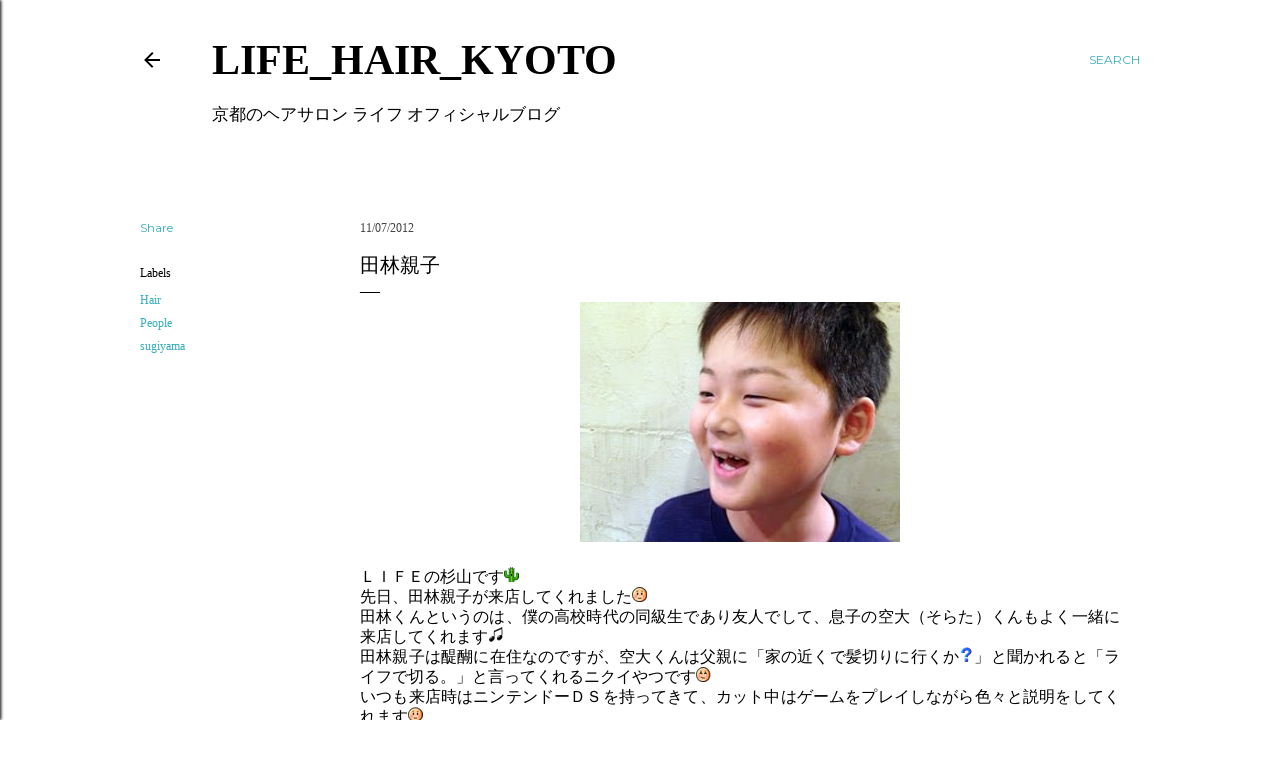

--- FILE ---
content_type: text/html; charset=UTF-8
request_url: https://weblog.sitelife.jp/2012/11/blog-post_7.html
body_size: 28015
content:
<!DOCTYPE html>
<html dir='ltr' xmlns='http://www.w3.org/1999/xhtml' xmlns:b='http://www.google.com/2005/gml/b' xmlns:data='http://www.google.com/2005/gml/data' xmlns:expr='http://www.google.com/2005/gml/expr'>
<head>
<script async='async' src='https://cdn.jsdelivr.net/npm/lozad/dist/lozad.min.js' type='text/javascript'></script>
<meta content='width=device-width, initial-scale=1' name='viewport'/>
<title>田林親子</title>
<meta content='text/html; charset=UTF-8' http-equiv='Content-Type'/>
<!-- Chrome, Firefox OS and Opera -->
<meta content='#ffffff' name='theme-color'/>
<!-- Windows Phone -->
<meta content='#ffffff' name='msapplication-navbutton-color'/>
<meta content='blogger' name='generator'/>
<link href='https://weblog.sitelife.jp/favicon.ico' rel='icon' type='image/x-icon'/>
<link href='https://weblog.sitelife.jp/2012/11/blog-post_7.html' rel='canonical'/>
<link rel="alternate" type="application/atom+xml" title="LIFE_HAIR_KYOTO - Atom" href="https://weblog.sitelife.jp/feeds/posts/default" />
<link rel="alternate" type="application/rss+xml" title="LIFE_HAIR_KYOTO - RSS" href="https://weblog.sitelife.jp/feeds/posts/default?alt=rss" />
<link rel="service.post" type="application/atom+xml" title="LIFE_HAIR_KYOTO - Atom" href="https://www.blogger.com/feeds/8364538522535535344/posts/default" />

<link rel="alternate" type="application/atom+xml" title="LIFE_HAIR_KYOTO - Atom" href="https://weblog.sitelife.jp/feeds/3697102614842573626/comments/default" />
<!--Can't find substitution for tag [blog.ieCssRetrofitLinks]-->
<link href='https://blogger.googleusercontent.com/img/b/R29vZ2xl/AVvXsEi2N9UiPmW7mpWzSLlhCqldF7XfU7k5PX0pKOA08GUk-lLBsBv6VDhgrFptED9kB71-O6759m9W8R7Dn8qcq4xD6kbZZKB8jDGWrRefTG5QroPIJArI50YsOh2-B8lKSMOoDjm8EVdECFtJ/s320/3179-1_mini.jpg' rel='image_src'/>
<meta content='ＬＩＦＥの杉山です。先日、田林親子が来店してくれました。田林くんというのは、僕の高校時代の同級生であり友人でして、息子の空大（そらた）くんもよく一緒に来店してくれます。' name='description'/>
<meta content='https://weblog.sitelife.jp/2012/11/blog-post_7.html' property='og:url'/>
<meta content='田林親子' property='og:title'/>
<meta content='ＬＩＦＥの杉山です。先日、田林親子が来店してくれました。田林くんというのは、僕の高校時代の同級生であり友人でして、息子の空大（そらた）くんもよく一緒に来店してくれます。' property='og:description'/>
<meta content='https://blogger.googleusercontent.com/img/b/R29vZ2xl/AVvXsEi2N9UiPmW7mpWzSLlhCqldF7XfU7k5PX0pKOA08GUk-lLBsBv6VDhgrFptED9kB71-O6759m9W8R7Dn8qcq4xD6kbZZKB8jDGWrRefTG5QroPIJArI50YsOh2-B8lKSMOoDjm8EVdECFtJ/w1200-h630-p-k-no-nu/3179-1_mini.jpg' property='og:image'/>
<style type='text/css'>@font-face{font-family:'EB Garamond';font-style:normal;font-weight:400;font-display:swap;src:url(//fonts.gstatic.com/s/ebgaramond/v32/SlGDmQSNjdsmc35JDF1K5E55YMjF_7DPuGi-6_RkCY9_WamXgHlIbvw.woff2)format('woff2');unicode-range:U+0460-052F,U+1C80-1C8A,U+20B4,U+2DE0-2DFF,U+A640-A69F,U+FE2E-FE2F;}@font-face{font-family:'EB Garamond';font-style:normal;font-weight:400;font-display:swap;src:url(//fonts.gstatic.com/s/ebgaramond/v32/SlGDmQSNjdsmc35JDF1K5E55YMjF_7DPuGi-6_RkAI9_WamXgHlIbvw.woff2)format('woff2');unicode-range:U+0301,U+0400-045F,U+0490-0491,U+04B0-04B1,U+2116;}@font-face{font-family:'EB Garamond';font-style:normal;font-weight:400;font-display:swap;src:url(//fonts.gstatic.com/s/ebgaramond/v32/SlGDmQSNjdsmc35JDF1K5E55YMjF_7DPuGi-6_RkCI9_WamXgHlIbvw.woff2)format('woff2');unicode-range:U+1F00-1FFF;}@font-face{font-family:'EB Garamond';font-style:normal;font-weight:400;font-display:swap;src:url(//fonts.gstatic.com/s/ebgaramond/v32/SlGDmQSNjdsmc35JDF1K5E55YMjF_7DPuGi-6_RkB49_WamXgHlIbvw.woff2)format('woff2');unicode-range:U+0370-0377,U+037A-037F,U+0384-038A,U+038C,U+038E-03A1,U+03A3-03FF;}@font-face{font-family:'EB Garamond';font-style:normal;font-weight:400;font-display:swap;src:url(//fonts.gstatic.com/s/ebgaramond/v32/SlGDmQSNjdsmc35JDF1K5E55YMjF_7DPuGi-6_RkC49_WamXgHlIbvw.woff2)format('woff2');unicode-range:U+0102-0103,U+0110-0111,U+0128-0129,U+0168-0169,U+01A0-01A1,U+01AF-01B0,U+0300-0301,U+0303-0304,U+0308-0309,U+0323,U+0329,U+1EA0-1EF9,U+20AB;}@font-face{font-family:'EB Garamond';font-style:normal;font-weight:400;font-display:swap;src:url(//fonts.gstatic.com/s/ebgaramond/v32/SlGDmQSNjdsmc35JDF1K5E55YMjF_7DPuGi-6_RkCo9_WamXgHlIbvw.woff2)format('woff2');unicode-range:U+0100-02BA,U+02BD-02C5,U+02C7-02CC,U+02CE-02D7,U+02DD-02FF,U+0304,U+0308,U+0329,U+1D00-1DBF,U+1E00-1E9F,U+1EF2-1EFF,U+2020,U+20A0-20AB,U+20AD-20C0,U+2113,U+2C60-2C7F,U+A720-A7FF;}@font-face{font-family:'EB Garamond';font-style:normal;font-weight:400;font-display:swap;src:url(//fonts.gstatic.com/s/ebgaramond/v32/SlGDmQSNjdsmc35JDF1K5E55YMjF_7DPuGi-6_RkBI9_WamXgHlI.woff2)format('woff2');unicode-range:U+0000-00FF,U+0131,U+0152-0153,U+02BB-02BC,U+02C6,U+02DA,U+02DC,U+0304,U+0308,U+0329,U+2000-206F,U+20AC,U+2122,U+2191,U+2193,U+2212,U+2215,U+FEFF,U+FFFD;}@font-face{font-family:'Lato';font-style:normal;font-weight:300;font-display:swap;src:url(//fonts.gstatic.com/s/lato/v25/S6u9w4BMUTPHh7USSwaPGQ3q5d0N7w.woff2)format('woff2');unicode-range:U+0100-02BA,U+02BD-02C5,U+02C7-02CC,U+02CE-02D7,U+02DD-02FF,U+0304,U+0308,U+0329,U+1D00-1DBF,U+1E00-1E9F,U+1EF2-1EFF,U+2020,U+20A0-20AB,U+20AD-20C0,U+2113,U+2C60-2C7F,U+A720-A7FF;}@font-face{font-family:'Lato';font-style:normal;font-weight:300;font-display:swap;src:url(//fonts.gstatic.com/s/lato/v25/S6u9w4BMUTPHh7USSwiPGQ3q5d0.woff2)format('woff2');unicode-range:U+0000-00FF,U+0131,U+0152-0153,U+02BB-02BC,U+02C6,U+02DA,U+02DC,U+0304,U+0308,U+0329,U+2000-206F,U+20AC,U+2122,U+2191,U+2193,U+2212,U+2215,U+FEFF,U+FFFD;}@font-face{font-family:'Lato';font-style:normal;font-weight:400;font-display:swap;src:url(//fonts.gstatic.com/s/lato/v25/S6uyw4BMUTPHjxAwXiWtFCfQ7A.woff2)format('woff2');unicode-range:U+0100-02BA,U+02BD-02C5,U+02C7-02CC,U+02CE-02D7,U+02DD-02FF,U+0304,U+0308,U+0329,U+1D00-1DBF,U+1E00-1E9F,U+1EF2-1EFF,U+2020,U+20A0-20AB,U+20AD-20C0,U+2113,U+2C60-2C7F,U+A720-A7FF;}@font-face{font-family:'Lato';font-style:normal;font-weight:400;font-display:swap;src:url(//fonts.gstatic.com/s/lato/v25/S6uyw4BMUTPHjx4wXiWtFCc.woff2)format('woff2');unicode-range:U+0000-00FF,U+0131,U+0152-0153,U+02BB-02BC,U+02C6,U+02DA,U+02DC,U+0304,U+0308,U+0329,U+2000-206F,U+20AC,U+2122,U+2191,U+2193,U+2212,U+2215,U+FEFF,U+FFFD;}@font-face{font-family:'Lato';font-style:normal;font-weight:700;font-display:swap;src:url(//fonts.gstatic.com/s/lato/v25/S6u9w4BMUTPHh6UVSwaPGQ3q5d0N7w.woff2)format('woff2');unicode-range:U+0100-02BA,U+02BD-02C5,U+02C7-02CC,U+02CE-02D7,U+02DD-02FF,U+0304,U+0308,U+0329,U+1D00-1DBF,U+1E00-1E9F,U+1EF2-1EFF,U+2020,U+20A0-20AB,U+20AD-20C0,U+2113,U+2C60-2C7F,U+A720-A7FF;}@font-face{font-family:'Lato';font-style:normal;font-weight:700;font-display:swap;src:url(//fonts.gstatic.com/s/lato/v25/S6u9w4BMUTPHh6UVSwiPGQ3q5d0.woff2)format('woff2');unicode-range:U+0000-00FF,U+0131,U+0152-0153,U+02BB-02BC,U+02C6,U+02DA,U+02DC,U+0304,U+0308,U+0329,U+2000-206F,U+20AC,U+2122,U+2191,U+2193,U+2212,U+2215,U+FEFF,U+FFFD;}@font-face{font-family:'Lora';font-style:normal;font-weight:400;font-display:swap;src:url(//fonts.gstatic.com/s/lora/v37/0QI6MX1D_JOuGQbT0gvTJPa787weuxJMkq18ndeYxZ2JTg.woff2)format('woff2');unicode-range:U+0460-052F,U+1C80-1C8A,U+20B4,U+2DE0-2DFF,U+A640-A69F,U+FE2E-FE2F;}@font-face{font-family:'Lora';font-style:normal;font-weight:400;font-display:swap;src:url(//fonts.gstatic.com/s/lora/v37/0QI6MX1D_JOuGQbT0gvTJPa787weuxJFkq18ndeYxZ2JTg.woff2)format('woff2');unicode-range:U+0301,U+0400-045F,U+0490-0491,U+04B0-04B1,U+2116;}@font-face{font-family:'Lora';font-style:normal;font-weight:400;font-display:swap;src:url(//fonts.gstatic.com/s/lora/v37/0QI6MX1D_JOuGQbT0gvTJPa787weuxI9kq18ndeYxZ2JTg.woff2)format('woff2');unicode-range:U+0302-0303,U+0305,U+0307-0308,U+0310,U+0312,U+0315,U+031A,U+0326-0327,U+032C,U+032F-0330,U+0332-0333,U+0338,U+033A,U+0346,U+034D,U+0391-03A1,U+03A3-03A9,U+03B1-03C9,U+03D1,U+03D5-03D6,U+03F0-03F1,U+03F4-03F5,U+2016-2017,U+2034-2038,U+203C,U+2040,U+2043,U+2047,U+2050,U+2057,U+205F,U+2070-2071,U+2074-208E,U+2090-209C,U+20D0-20DC,U+20E1,U+20E5-20EF,U+2100-2112,U+2114-2115,U+2117-2121,U+2123-214F,U+2190,U+2192,U+2194-21AE,U+21B0-21E5,U+21F1-21F2,U+21F4-2211,U+2213-2214,U+2216-22FF,U+2308-230B,U+2310,U+2319,U+231C-2321,U+2336-237A,U+237C,U+2395,U+239B-23B7,U+23D0,U+23DC-23E1,U+2474-2475,U+25AF,U+25B3,U+25B7,U+25BD,U+25C1,U+25CA,U+25CC,U+25FB,U+266D-266F,U+27C0-27FF,U+2900-2AFF,U+2B0E-2B11,U+2B30-2B4C,U+2BFE,U+3030,U+FF5B,U+FF5D,U+1D400-1D7FF,U+1EE00-1EEFF;}@font-face{font-family:'Lora';font-style:normal;font-weight:400;font-display:swap;src:url(//fonts.gstatic.com/s/lora/v37/0QI6MX1D_JOuGQbT0gvTJPa787weuxIvkq18ndeYxZ2JTg.woff2)format('woff2');unicode-range:U+0001-000C,U+000E-001F,U+007F-009F,U+20DD-20E0,U+20E2-20E4,U+2150-218F,U+2190,U+2192,U+2194-2199,U+21AF,U+21E6-21F0,U+21F3,U+2218-2219,U+2299,U+22C4-22C6,U+2300-243F,U+2440-244A,U+2460-24FF,U+25A0-27BF,U+2800-28FF,U+2921-2922,U+2981,U+29BF,U+29EB,U+2B00-2BFF,U+4DC0-4DFF,U+FFF9-FFFB,U+10140-1018E,U+10190-1019C,U+101A0,U+101D0-101FD,U+102E0-102FB,U+10E60-10E7E,U+1D2C0-1D2D3,U+1D2E0-1D37F,U+1F000-1F0FF,U+1F100-1F1AD,U+1F1E6-1F1FF,U+1F30D-1F30F,U+1F315,U+1F31C,U+1F31E,U+1F320-1F32C,U+1F336,U+1F378,U+1F37D,U+1F382,U+1F393-1F39F,U+1F3A7-1F3A8,U+1F3AC-1F3AF,U+1F3C2,U+1F3C4-1F3C6,U+1F3CA-1F3CE,U+1F3D4-1F3E0,U+1F3ED,U+1F3F1-1F3F3,U+1F3F5-1F3F7,U+1F408,U+1F415,U+1F41F,U+1F426,U+1F43F,U+1F441-1F442,U+1F444,U+1F446-1F449,U+1F44C-1F44E,U+1F453,U+1F46A,U+1F47D,U+1F4A3,U+1F4B0,U+1F4B3,U+1F4B9,U+1F4BB,U+1F4BF,U+1F4C8-1F4CB,U+1F4D6,U+1F4DA,U+1F4DF,U+1F4E3-1F4E6,U+1F4EA-1F4ED,U+1F4F7,U+1F4F9-1F4FB,U+1F4FD-1F4FE,U+1F503,U+1F507-1F50B,U+1F50D,U+1F512-1F513,U+1F53E-1F54A,U+1F54F-1F5FA,U+1F610,U+1F650-1F67F,U+1F687,U+1F68D,U+1F691,U+1F694,U+1F698,U+1F6AD,U+1F6B2,U+1F6B9-1F6BA,U+1F6BC,U+1F6C6-1F6CF,U+1F6D3-1F6D7,U+1F6E0-1F6EA,U+1F6F0-1F6F3,U+1F6F7-1F6FC,U+1F700-1F7FF,U+1F800-1F80B,U+1F810-1F847,U+1F850-1F859,U+1F860-1F887,U+1F890-1F8AD,U+1F8B0-1F8BB,U+1F8C0-1F8C1,U+1F900-1F90B,U+1F93B,U+1F946,U+1F984,U+1F996,U+1F9E9,U+1FA00-1FA6F,U+1FA70-1FA7C,U+1FA80-1FA89,U+1FA8F-1FAC6,U+1FACE-1FADC,U+1FADF-1FAE9,U+1FAF0-1FAF8,U+1FB00-1FBFF;}@font-face{font-family:'Lora';font-style:normal;font-weight:400;font-display:swap;src:url(//fonts.gstatic.com/s/lora/v37/0QI6MX1D_JOuGQbT0gvTJPa787weuxJOkq18ndeYxZ2JTg.woff2)format('woff2');unicode-range:U+0102-0103,U+0110-0111,U+0128-0129,U+0168-0169,U+01A0-01A1,U+01AF-01B0,U+0300-0301,U+0303-0304,U+0308-0309,U+0323,U+0329,U+1EA0-1EF9,U+20AB;}@font-face{font-family:'Lora';font-style:normal;font-weight:400;font-display:swap;src:url(//fonts.gstatic.com/s/lora/v37/0QI6MX1D_JOuGQbT0gvTJPa787weuxJPkq18ndeYxZ2JTg.woff2)format('woff2');unicode-range:U+0100-02BA,U+02BD-02C5,U+02C7-02CC,U+02CE-02D7,U+02DD-02FF,U+0304,U+0308,U+0329,U+1D00-1DBF,U+1E00-1E9F,U+1EF2-1EFF,U+2020,U+20A0-20AB,U+20AD-20C0,U+2113,U+2C60-2C7F,U+A720-A7FF;}@font-face{font-family:'Lora';font-style:normal;font-weight:400;font-display:swap;src:url(//fonts.gstatic.com/s/lora/v37/0QI6MX1D_JOuGQbT0gvTJPa787weuxJBkq18ndeYxZ0.woff2)format('woff2');unicode-range:U+0000-00FF,U+0131,U+0152-0153,U+02BB-02BC,U+02C6,U+02DA,U+02DC,U+0304,U+0308,U+0329,U+2000-206F,U+20AC,U+2122,U+2191,U+2193,U+2212,U+2215,U+FEFF,U+FFFD;}@font-face{font-family:'Montserrat';font-style:normal;font-weight:400;font-display:swap;src:url(//fonts.gstatic.com/s/montserrat/v31/JTUSjIg1_i6t8kCHKm459WRhyyTh89ZNpQ.woff2)format('woff2');unicode-range:U+0460-052F,U+1C80-1C8A,U+20B4,U+2DE0-2DFF,U+A640-A69F,U+FE2E-FE2F;}@font-face{font-family:'Montserrat';font-style:normal;font-weight:400;font-display:swap;src:url(//fonts.gstatic.com/s/montserrat/v31/JTUSjIg1_i6t8kCHKm459W1hyyTh89ZNpQ.woff2)format('woff2');unicode-range:U+0301,U+0400-045F,U+0490-0491,U+04B0-04B1,U+2116;}@font-face{font-family:'Montserrat';font-style:normal;font-weight:400;font-display:swap;src:url(//fonts.gstatic.com/s/montserrat/v31/JTUSjIg1_i6t8kCHKm459WZhyyTh89ZNpQ.woff2)format('woff2');unicode-range:U+0102-0103,U+0110-0111,U+0128-0129,U+0168-0169,U+01A0-01A1,U+01AF-01B0,U+0300-0301,U+0303-0304,U+0308-0309,U+0323,U+0329,U+1EA0-1EF9,U+20AB;}@font-face{font-family:'Montserrat';font-style:normal;font-weight:400;font-display:swap;src:url(//fonts.gstatic.com/s/montserrat/v31/JTUSjIg1_i6t8kCHKm459WdhyyTh89ZNpQ.woff2)format('woff2');unicode-range:U+0100-02BA,U+02BD-02C5,U+02C7-02CC,U+02CE-02D7,U+02DD-02FF,U+0304,U+0308,U+0329,U+1D00-1DBF,U+1E00-1E9F,U+1EF2-1EFF,U+2020,U+20A0-20AB,U+20AD-20C0,U+2113,U+2C60-2C7F,U+A720-A7FF;}@font-face{font-family:'Montserrat';font-style:normal;font-weight:400;font-display:swap;src:url(//fonts.gstatic.com/s/montserrat/v31/JTUSjIg1_i6t8kCHKm459WlhyyTh89Y.woff2)format('woff2');unicode-range:U+0000-00FF,U+0131,U+0152-0153,U+02BB-02BC,U+02C6,U+02DA,U+02DC,U+0304,U+0308,U+0329,U+2000-206F,U+20AC,U+2122,U+2191,U+2193,U+2212,U+2215,U+FEFF,U+FFFD;}@font-face{font-family:'Montserrat';font-style:normal;font-weight:700;font-display:swap;src:url(//fonts.gstatic.com/s/montserrat/v31/JTUSjIg1_i6t8kCHKm459WRhyyTh89ZNpQ.woff2)format('woff2');unicode-range:U+0460-052F,U+1C80-1C8A,U+20B4,U+2DE0-2DFF,U+A640-A69F,U+FE2E-FE2F;}@font-face{font-family:'Montserrat';font-style:normal;font-weight:700;font-display:swap;src:url(//fonts.gstatic.com/s/montserrat/v31/JTUSjIg1_i6t8kCHKm459W1hyyTh89ZNpQ.woff2)format('woff2');unicode-range:U+0301,U+0400-045F,U+0490-0491,U+04B0-04B1,U+2116;}@font-face{font-family:'Montserrat';font-style:normal;font-weight:700;font-display:swap;src:url(//fonts.gstatic.com/s/montserrat/v31/JTUSjIg1_i6t8kCHKm459WZhyyTh89ZNpQ.woff2)format('woff2');unicode-range:U+0102-0103,U+0110-0111,U+0128-0129,U+0168-0169,U+01A0-01A1,U+01AF-01B0,U+0300-0301,U+0303-0304,U+0308-0309,U+0323,U+0329,U+1EA0-1EF9,U+20AB;}@font-face{font-family:'Montserrat';font-style:normal;font-weight:700;font-display:swap;src:url(//fonts.gstatic.com/s/montserrat/v31/JTUSjIg1_i6t8kCHKm459WdhyyTh89ZNpQ.woff2)format('woff2');unicode-range:U+0100-02BA,U+02BD-02C5,U+02C7-02CC,U+02CE-02D7,U+02DD-02FF,U+0304,U+0308,U+0329,U+1D00-1DBF,U+1E00-1E9F,U+1EF2-1EFF,U+2020,U+20A0-20AB,U+20AD-20C0,U+2113,U+2C60-2C7F,U+A720-A7FF;}@font-face{font-family:'Montserrat';font-style:normal;font-weight:700;font-display:swap;src:url(//fonts.gstatic.com/s/montserrat/v31/JTUSjIg1_i6t8kCHKm459WlhyyTh89Y.woff2)format('woff2');unicode-range:U+0000-00FF,U+0131,U+0152-0153,U+02BB-02BC,U+02C6,U+02DA,U+02DC,U+0304,U+0308,U+0329,U+2000-206F,U+20AC,U+2122,U+2191,U+2193,U+2212,U+2215,U+FEFF,U+FFFD;}</style>
<style id='page-skin-1' type='text/css'><!--
/*! normalize.css v3.0.1 | MIT License | git.io/normalize */html{font-family:sans-serif;-ms-text-size-adjust:100%;-webkit-text-size-adjust:100%}body{margin:0}article,aside,details,figcaption,figure,footer,header,hgroup,main,nav,section,summary{display:block}audio,canvas,progress,video{display:inline-block;vertical-align:baseline}audio:not([controls]){display:none;height:0}[hidden],template{display:none}a{background:transparent}a:active,a:hover{outline:0}abbr[title]{border-bottom:1px dotted}b,strong{font-weight:bold}dfn{font-style:italic}h1{font-size:2em;margin:.67em 0}mark{background:#ff0;color:#000}small{font-size:80%}sub,sup{font-size:75%;line-height:0;position:relative;vertical-align:baseline}sup{top:-0.5em}sub{bottom:-0.25em}img{border:0}svg:not(:root){overflow:hidden}figure{margin:1em 40px}hr{-moz-box-sizing:content-box;box-sizing:content-box;height:0}pre{overflow:auto}code,kbd,pre,samp{font-family:monospace,monospace;font-size:1em}button,input,optgroup,select,textarea{color:inherit;font:inherit;margin:0}button{overflow:visible}button,select{text-transform:none}button,html input[type="button"],input[type="reset"],input[type="submit"]{-webkit-appearance:button;cursor:pointer}button[disabled],html input[disabled]{cursor:default}button::-moz-focus-inner,input::-moz-focus-inner{border:0;padding:0}input{line-height:normal}input[type="checkbox"],input[type="radio"]{box-sizing:border-box;padding:0}input[type="number"]::-webkit-inner-spin-button,input[type="number"]::-webkit-outer-spin-button{height:auto}input[type="search"]{-webkit-appearance:textfield;-moz-box-sizing:content-box;-webkit-box-sizing:content-box;box-sizing:content-box}input[type="search"]::-webkit-search-cancel-button,input[type="search"]::-webkit-search-decoration{-webkit-appearance:none}fieldset{border:1px solid #c0c0c0;margin:0 2px;padding:.35em .625em .75em}legend{border:0;padding:0}textarea{overflow:auto}optgroup{font-weight:bold}table{border-collapse:collapse;border-spacing:0}td,th{padding:0}
/*!************************************************
* Blogger Template Style
* Name: Soho
**************************************************/
body{
overflow-wrap:break-word;
word-break:break-word;
word-wrap:break-word
}
.hidden{
display:none
}
.invisible{
visibility:hidden
}
.container::after,.float-container::after{
clear:both;
content:'';
display:table
}
.clearboth{
clear:both
}
#comments .comment .comment-actions,.subscribe-popup .FollowByEmail .follow-by-email-submit{
background:0 0;
border:0;
box-shadow:none;
color:#37aebe;
cursor:pointer;
font-size:14px;
font-weight:700;
outline:0;
text-decoration:none;
text-transform:uppercase;
width:auto
}
.dim-overlay{
background-color:rgba(0,0,0,.54);
height:100vh;
left:0;
position:fixed;
top:0;
width:100%
}
#sharing-dim-overlay{
background-color:transparent
}
input::-ms-clear{
display:none
}
.blogger-logo,.svg-icon-24.blogger-logo{
fill:#ff9800;
opacity:1
}
.loading-spinner-large{
-webkit-animation:mspin-rotate 1.568s infinite linear;
animation:mspin-rotate 1.568s infinite linear;
height:48px;
overflow:hidden;
position:absolute;
width:48px;
z-index:200
}
.loading-spinner-large>div{
-webkit-animation:mspin-revrot 5332ms infinite steps(4);
animation:mspin-revrot 5332ms infinite steps(4)
}
.loading-spinner-large>div>div{
-webkit-animation:mspin-singlecolor-large-film 1333ms infinite steps(81);
animation:mspin-singlecolor-large-film 1333ms infinite steps(81);
background-size:100%;
height:48px;
width:3888px
}
.mspin-black-large>div>div,.mspin-grey_54-large>div>div{
background-image:url(https://www.blogblog.com/indie/mspin_black_large.svg)
}
.mspin-white-large>div>div{
background-image:url(https://www.blogblog.com/indie/mspin_white_large.svg)
}
.mspin-grey_54-large{
opacity:.54
}
@-webkit-keyframes mspin-singlecolor-large-film{
from{
-webkit-transform:translateX(0);
transform:translateX(0)
}
to{
-webkit-transform:translateX(-3888px);
transform:translateX(-3888px)
}
}
@keyframes mspin-singlecolor-large-film{
from{
-webkit-transform:translateX(0);
transform:translateX(0)
}
to{
-webkit-transform:translateX(-3888px);
transform:translateX(-3888px)
}
}
@-webkit-keyframes mspin-rotate{
from{
-webkit-transform:rotate(0);
transform:rotate(0)
}
to{
-webkit-transform:rotate(360deg);
transform:rotate(360deg)
}
}
@keyframes mspin-rotate{
from{
-webkit-transform:rotate(0);
transform:rotate(0)
}
to{
-webkit-transform:rotate(360deg);
transform:rotate(360deg)
}
}
@-webkit-keyframes mspin-revrot{
from{
-webkit-transform:rotate(0);
transform:rotate(0)
}
to{
-webkit-transform:rotate(-360deg);
transform:rotate(-360deg)
}
}
@keyframes mspin-revrot{
from{
-webkit-transform:rotate(0);
transform:rotate(0)
}
to{
-webkit-transform:rotate(-360deg);
transform:rotate(-360deg)
}
}
.skip-navigation{
background-color:#fff;
box-sizing:border-box;
color:#000;
display:block;
height:0;
left:0;
line-height:50px;
overflow:hidden;
padding-top:0;
position:fixed;
text-align:center;
top:0;
-webkit-transition:box-shadow .3s,height .3s,padding-top .3s;
transition:box-shadow .3s,height .3s,padding-top .3s;
width:100%;
z-index:900
}
.skip-navigation:focus{
box-shadow:0 4px 5px 0 rgba(0,0,0,.14),0 1px 10px 0 rgba(0,0,0,.12),0 2px 4px -1px rgba(0,0,0,.2);
height:50px
}
#main{
outline:0
}
.main-heading{
position:absolute;
clip:rect(1px,1px,1px,1px);
padding:0;
border:0;
height:1px;
width:1px;
overflow:hidden
}
.Attribution{
margin-top:1em;
text-align:center
}
.Attribution .blogger img,.Attribution .blogger svg{
vertical-align:bottom
}
.Attribution .blogger img{
margin-right:.5em
}
.Attribution div{
line-height:24px;
margin-top:.5em
}
.Attribution .copyright,.Attribution .image-attribution{
font-size:.7em;
margin-top:1.5em
}
.BLOG_mobile_video_class{
display:none
}
.bg-photo{
background-attachment:scroll!important
}
body .CSS_LIGHTBOX{
z-index:900
}
.extendable .show-less,.extendable .show-more{
border-color:#37aebe;
color:#37aebe;
margin-top:8px
}
.extendable .show-less.hidden,.extendable .show-more.hidden{
display:none
}
.inline-ad{
display:none;
max-width:100%;
overflow:hidden
}
.adsbygoogle{
display:block
}
#cookieChoiceInfo{
bottom:0;
top:auto
}
iframe.b-hbp-video{
border:0
}
.post-body img{
max-width:100%
}
.post-body iframe{
max-width:100%
}
.post-body a[imageanchor="1"]{
display:inline-block
}
.byline{
margin-right:1em
}
.byline:last-child{
margin-right:0
}
.link-copied-dialog{
max-width:520px;
outline:0
}
.link-copied-dialog .modal-dialog-buttons{
margin-top:8px
}
.link-copied-dialog .goog-buttonset-default{
background:0 0;
border:0
}
.link-copied-dialog .goog-buttonset-default:focus{
outline:0
}
.paging-control-container{
margin-bottom:16px
}
.paging-control-container .paging-control{
display:inline-block
}
.paging-control-container .comment-range-text::after,.paging-control-container .paging-control{
color:#37aebe
}
.paging-control-container .comment-range-text,.paging-control-container .paging-control{
margin-right:8px
}
.paging-control-container .comment-range-text::after,.paging-control-container .paging-control::after{
content:'\00B7';
cursor:default;
padding-left:8px;
pointer-events:none
}
.paging-control-container .comment-range-text:last-child::after,.paging-control-container .paging-control:last-child::after{
content:none
}
.byline.reactions iframe{
height:20px
}
.b-notification{
color:#000;
background-color:#fff;
border-bottom:solid 1px #000;
box-sizing:border-box;
padding:16px 32px;
text-align:center
}
.b-notification.visible{
-webkit-transition:margin-top .3s cubic-bezier(.4,0,.2,1);
transition:margin-top .3s cubic-bezier(.4,0,.2,1)
}
.b-notification.invisible{
position:absolute
}
.b-notification-close{
position:absolute;
right:8px;
top:8px
}
.no-posts-message{
line-height:40px;
text-align:center
}
@media screen and (max-width:1240px){
body.item-view .post-body a[imageanchor="1"][style*="float: left;"],body.item-view .post-body a[imageanchor="1"][style*="float: right;"]{
float:none!important;
clear:none!important
}
body.item-view .post-body a[imageanchor="1"] img{
display:block;
height:auto;
margin:0 auto
}
body.item-view .post-body>.separator:first-child>a[imageanchor="1"]:first-child{
margin-top:20px
}
.post-body a[imageanchor]{
display:block
}
body.item-view .post-body a[imageanchor="1"]{
margin-left:0!important;
margin-right:0!important
}
body.item-view .post-body a[imageanchor="1"]+a[imageanchor="1"]{
margin-top:16px
}
}
.item-control{
display:none
}
#comments{
border-top:1px dashed rgba(0,0,0,.54);
margin-top:20px;
padding:20px
}
#comments .comment-thread ol{
margin:0;
padding-left:0;
padding-left:0
}
#comments .comment .comment-replybox-single,#comments .comment-thread .comment-replies{
margin-left:60px
}
#comments .comment-thread .thread-count{
display:none
}
#comments .comment{
list-style-type:none;
padding:0 0 30px;
position:relative
}
#comments .comment .comment{
padding-bottom:8px
}
.comment .avatar-image-container{
position:absolute
}
.comment .avatar-image-container img{
border-radius:50%
}
.avatar-image-container svg,.comment .avatar-image-container .avatar-icon{
border-radius:50%;
border:solid 1px #000000;
box-sizing:border-box;
fill:#000000;
height:35px;
margin:0;
padding:7px;
width:35px
}
.comment .comment-block{
margin-top:10px;
margin-left:60px;
padding-bottom:0
}
#comments .comment-author-header-wrapper{
margin-left:40px
}
#comments .comment .thread-expanded .comment-block{
padding-bottom:20px
}
#comments .comment .comment-header .user,#comments .comment .comment-header .user a{
color:#000000;
font-style:normal;
font-weight:700
}
#comments .comment .comment-actions{
bottom:0;
margin-bottom:15px;
position:absolute
}
#comments .comment .comment-actions>*{
margin-right:8px
}
#comments .comment .comment-header .datetime{
bottom:0;
color:#000000;
display:inline-block;
font-size:13px;
font-style:italic;
margin-left:8px
}
#comments .comment .comment-footer .comment-timestamp a,#comments .comment .comment-header .datetime a{
color:#000000
}
#comments .comment .comment-content,.comment .comment-body{
margin-top:12px;
word-break:break-word
}
.comment-body{
margin-bottom:12px
}
#comments.embed[data-num-comments="0"]{
border:0;
margin-top:0;
padding-top:0
}
#comments.embed[data-num-comments="0"] #comment-post-message,#comments.embed[data-num-comments="0"] div.comment-form>p,#comments.embed[data-num-comments="0"] p.comment-footer{
display:none
}
#comment-editor-src{
display:none
}
.comments .comments-content .loadmore.loaded{
max-height:0;
opacity:0;
overflow:hidden
}
.extendable .remaining-items{
height:0;
overflow:hidden;
-webkit-transition:height .3s cubic-bezier(.4,0,.2,1);
transition:height .3s cubic-bezier(.4,0,.2,1)
}
.extendable .remaining-items.expanded{
height:auto
}
.svg-icon-24,.svg-icon-24-button{
cursor:pointer;
height:24px;
width:24px;
min-width:24px
}
.touch-icon{
margin:-12px;
padding:12px
}
.touch-icon:active,.touch-icon:focus{
background-color:rgba(153,153,153,.4);
border-radius:50%
}
svg:not(:root).touch-icon{
overflow:visible
}
html[dir=rtl] .rtl-reversible-icon{
-webkit-transform:scaleX(-1);
-ms-transform:scaleX(-1);
transform:scaleX(-1)
}
.svg-icon-24-button,.touch-icon-button{
background:0 0;
border:0;
margin:0;
outline:0;
padding:0
}
.touch-icon-button .touch-icon:active,.touch-icon-button .touch-icon:focus{
background-color:transparent
}
.touch-icon-button:active .touch-icon,.touch-icon-button:focus .touch-icon{
background-color:rgba(153,153,153,.4);
border-radius:50%
}
.Profile .default-avatar-wrapper .avatar-icon{
border-radius:50%;
border:solid 1px #000000;
box-sizing:border-box;
fill:#000000;
margin:0
}
.Profile .individual .default-avatar-wrapper .avatar-icon{
padding:25px
}
.Profile .individual .avatar-icon,.Profile .individual .profile-img{
height:120px;
width:120px
}
.Profile .team .default-avatar-wrapper .avatar-icon{
padding:8px
}
.Profile .team .avatar-icon,.Profile .team .default-avatar-wrapper,.Profile .team .profile-img{
height:40px;
width:40px
}
.snippet-container{
margin:0;
position:relative;
overflow:hidden
}
.snippet-fade{
bottom:0;
box-sizing:border-box;
position:absolute;
width:96px
}
.snippet-fade{
right:0
}
.snippet-fade:after{
content:'\2026'
}
.snippet-fade:after{
float:right
}
.centered-top-container.sticky{
left:0;
position:fixed;
right:0;
top:0;
width:auto;
z-index:50;
-webkit-transition-property:opacity,-webkit-transform;
transition-property:opacity,-webkit-transform;
transition-property:transform,opacity;
transition-property:transform,opacity,-webkit-transform;
-webkit-transition-duration:.2s;
transition-duration:.2s;
-webkit-transition-timing-function:cubic-bezier(.4,0,.2,1);
transition-timing-function:cubic-bezier(.4,0,.2,1)
}
.centered-top-placeholder{
display:none
}
.collapsed-header .centered-top-placeholder{
display:block
}
.centered-top-container .Header .replaced h1,.centered-top-placeholder .Header .replaced h1{
display:none
}
.centered-top-container.sticky .Header .replaced h1{
display:block
}
.centered-top-container.sticky .Header .header-widget{
background:0 0
}
.centered-top-container.sticky .Header .header-image-wrapper{
display:none
}
.centered-top-container img,.centered-top-placeholder img{
max-width:100%
}
.collapsible{
-webkit-transition:height .3s cubic-bezier(.4,0,.2,1);
transition:height .3s cubic-bezier(.4,0,.2,1)
}
.collapsible,.collapsible>summary{
display:block;
overflow:hidden
}
.collapsible>:not(summary){
display:none
}
.collapsible[open]>:not(summary){
display:block
}
.collapsible:focus,.collapsible>summary:focus{
outline:0
}
.collapsible>summary{
cursor:pointer;
display:block;
padding:0
}
.collapsible:focus>summary,.collapsible>summary:focus{
background-color:transparent
}
.collapsible>summary::-webkit-details-marker{
display:none
}
.collapsible-title{
-webkit-box-align:center;
-webkit-align-items:center;
-ms-flex-align:center;
align-items:center;
display:-webkit-box;
display:-webkit-flex;
display:-ms-flexbox;
display:flex
}
.collapsible-title .title{
-webkit-box-flex:1;
-webkit-flex:1 1 auto;
-ms-flex:1 1 auto;
flex:1 1 auto;
-webkit-box-ordinal-group:1;
-webkit-order:0;
-ms-flex-order:0;
order:0;
overflow:hidden;
text-overflow:ellipsis;
white-space:nowrap
}
.collapsible-title .chevron-down,.collapsible[open] .collapsible-title .chevron-up{
display:block
}
.collapsible-title .chevron-up,.collapsible[open] .collapsible-title .chevron-down{
display:none
}
.flat-button{
cursor:pointer;
display:inline-block;
font-weight:700;
text-transform:uppercase;
border-radius:2px;
padding:8px;
margin:-8px
}
.flat-icon-button{
background:0 0;
border:0;
margin:0;
outline:0;
padding:0;
margin:-12px;
padding:12px;
cursor:pointer;
box-sizing:content-box;
display:inline-block;
line-height:0
}
.flat-icon-button,.flat-icon-button .splash-wrapper{
border-radius:50%
}
.flat-icon-button .splash.animate{
-webkit-animation-duration:.3s;
animation-duration:.3s
}
.overflowable-container{
max-height:28px;
overflow:hidden;
position:relative
}
.overflow-button{
cursor:pointer
}
#overflowable-dim-overlay{
background:0 0
}
.overflow-popup{
box-shadow:0 2px 2px 0 rgba(0,0,0,.14),0 3px 1px -2px rgba(0,0,0,.2),0 1px 5px 0 rgba(0,0,0,.12);
background-color:#ffffff;
left:0;
max-width:calc(100% - 32px);
position:absolute;
top:0;
visibility:hidden;
z-index:101
}
.overflow-popup ul{
list-style:none
}
.overflow-popup .tabs li,.overflow-popup li{
display:block;
height:auto
}
.overflow-popup .tabs li{
padding-left:0;
padding-right:0
}
.overflow-button.hidden,.overflow-popup .tabs li.hidden,.overflow-popup li.hidden{
display:none
}
.search{
display:-webkit-box;
display:-webkit-flex;
display:-ms-flexbox;
display:flex;
line-height:24px;
width:24px
}
.search.focused{
width:100%
}
.search.focused .section{
width:100%
}
.search form{
z-index:101
}
.search h3{
display:none
}
.search form{
display:-webkit-box;
display:-webkit-flex;
display:-ms-flexbox;
display:flex;
-webkit-box-flex:1;
-webkit-flex:1 0 0;
-ms-flex:1 0 0px;
flex:1 0 0;
border-bottom:solid 1px transparent;
padding-bottom:8px
}
.search form>*{
display:none
}
.search.focused form>*{
display:block
}
.search .search-input label{
display:none
}
.centered-top-placeholder.cloned .search form{
z-index:30
}
.search.focused form{
border-color:#000000;
position:relative;
width:auto
}
.collapsed-header .centered-top-container .search.focused form{
border-bottom-color:transparent
}
.search-expand{
-webkit-box-flex:0;
-webkit-flex:0 0 auto;
-ms-flex:0 0 auto;
flex:0 0 auto
}
.search-expand-text{
font-family: Montserrat;
display:none
}
.search-close{
display:inline;
vertical-align:middle
}
.search-input{
-webkit-box-flex:1;
-webkit-flex:1 0 1px;
-ms-flex:1 0 1px;
flex:1 0 1px
}
.search-input input{
background:0 0;
border:0;
box-sizing:border-box;
color:#000000;
display:inline-block;
outline:0;
width:calc(100% - 48px)
}
.search-input input.no-cursor{
color:transparent;
text-shadow:0 0 0 #000000
}
.collapsed-header .centered-top-container .search-action,.collapsed-header .centered-top-container .search-input input{
color:#000000
}
.collapsed-header .centered-top-container .search-input input.no-cursor{
color:transparent;
text-shadow:0 0 0 #000000
}
.collapsed-header .centered-top-container .search-input input.no-cursor:focus,.search-input input.no-cursor:focus{
outline:0
}
.search-focused>*{
visibility:hidden
}
.search-focused .search,.search-focused .search-icon{
visibility:visible
}
.search.focused .search-action{
display:block
}
.search.focused .search-action:disabled{
opacity:.3
}
.widget.Sharing .sharing-button{
display:none
}
.widget.Sharing .sharing-buttons li{
padding:0
}
.widget.Sharing .sharing-buttons li span{
display:none
}
.post-share-buttons{
position:relative
}
.centered-bottom .share-buttons .svg-icon-24,.share-buttons .svg-icon-24{
fill:#000000
}
.sharing-open.touch-icon-button:active .touch-icon,.sharing-open.touch-icon-button:focus .touch-icon{
background-color:transparent
}
.share-buttons{
background-color:#ffffff;
border-radius:2px;
box-shadow:0 2px 2px 0 rgba(0,0,0,.14),0 3px 1px -2px rgba(0,0,0,.2),0 1px 5px 0 rgba(0,0,0,.12);
color:#000000;
list-style:none;
margin:0;
padding:8px 0;
position:absolute;
top:-11px;
min-width:200px;
z-index:101
}
.share-buttons.hidden{
display:none
}
.sharing-button{
background:0 0;
border:0;
margin:0;
outline:0;
padding:0;
cursor:pointer
}
.share-buttons li{
margin:0;
height:48px
}
.share-buttons li:last-child{
margin-bottom:0
}
.share-buttons li .sharing-platform-button{
box-sizing:border-box;
cursor:pointer;
display:block;
height:100%;
margin-bottom:0;
padding:0 16px;
position:relative;
width:100%
}
.share-buttons li .sharing-platform-button:focus,.share-buttons li .sharing-platform-button:hover{
background-color:rgba(128,128,128,.1);
outline:0
}
.share-buttons li svg[class*=" sharing-"],.share-buttons li svg[class^=sharing-]{
position:absolute;
top:10px
}
.share-buttons li span.sharing-platform-button{
position:relative;
top:0
}
.share-buttons li .platform-sharing-text{
display:block;
font-size:16px;
line-height:48px;
white-space:nowrap
}
.share-buttons li .platform-sharing-text{
margin-left:56px
}
.sidebar-container{
background-color:#f7f7f7;
max-width:240px;
overflow-y:auto;
-webkit-transition-property:-webkit-transform;
transition-property:-webkit-transform;
transition-property:transform;
transition-property:transform,-webkit-transform;
-webkit-transition-duration:.3s;
transition-duration:.3s;
-webkit-transition-timing-function:cubic-bezier(0,0,.2,1);
transition-timing-function:cubic-bezier(0,0,.2,1);
width:240px;
z-index:101;
-webkit-overflow-scrolling:touch
}
.sidebar-container .navigation{
line-height:0;
padding:16px
}
.sidebar-container .sidebar-back{
cursor:pointer
}
.sidebar-container .widget{
background:0 0;
margin:0 16px;
padding:16px 0
}
.sidebar-container .widget .title{
color:#7f7f7f;
margin:0
}
.sidebar-container .widget ul{
list-style:none;
margin:0;
padding:0
}
.sidebar-container .widget ul ul{
margin-left:1em
}
.sidebar-container .widget li{
font-size:16px;
line-height:normal
}
.sidebar-container .widget+.widget{
border-top:1px dashed #ffffff
}
.BlogArchive li{
margin:16px 0
}
.BlogArchive li:last-child{
margin-bottom:0
}
.Label li a{
display:inline-block
}
.BlogArchive .post-count,.Label .label-count{
float:right;
margin-left:.25em
}
.BlogArchive .post-count::before,.Label .label-count::before{
content:'('
}
.BlogArchive .post-count::after,.Label .label-count::after{
content:')'
}
.widget.Translate .skiptranslate>div{
display:block!important
}
.widget.Profile .profile-link{
display:-webkit-box;
display:-webkit-flex;
display:-ms-flexbox;
display:flex
}
.widget.Profile .team-member .default-avatar-wrapper,.widget.Profile .team-member .profile-img{
-webkit-box-flex:0;
-webkit-flex:0 0 auto;
-ms-flex:0 0 auto;
flex:0 0 auto;
margin-right:1em
}
.widget.Profile .individual .profile-link{
-webkit-box-orient:vertical;
-webkit-box-direction:normal;
-webkit-flex-direction:column;
-ms-flex-direction:column;
flex-direction:column
}
.widget.Profile .team .profile-link .profile-name{
-webkit-align-self:center;
-ms-flex-item-align:center;
-ms-grid-row-align:center;
align-self:center;
display:block;
-webkit-box-flex:1;
-webkit-flex:1 1 auto;
-ms-flex:1 1 auto;
flex:1 1 auto
}
.dim-overlay{
background-color:rgba(0,0,0,.54);
z-index:100
}
body.sidebar-visible{
overflow-y:hidden
}
@media screen and (max-width:1479px){
.sidebar-container{
bottom:0;
position:fixed;
top:0;
left:0;
right:auto
}
.sidebar-container.sidebar-invisible{
-webkit-transition-timing-function:cubic-bezier(.4,0,.6,1);
transition-timing-function:cubic-bezier(.4,0,.6,1)
}
html[dir=ltr] .sidebar-container.sidebar-invisible{
-webkit-transform:translateX(-240px);
-ms-transform:translateX(-240px);
transform:translateX(-240px)
}
html[dir=rtl] .sidebar-container.sidebar-invisible{
-webkit-transform:translateX(240px);
-ms-transform:translateX(240px);
transform:translateX(240px)
}
}
@media screen and (min-width:1480px){
.sidebar-container{
position:absolute;
top:0;
left:0;
right:auto
}
.sidebar-container .navigation{
display:none
}
}
.dialog{
box-shadow:0 2px 2px 0 rgba(0,0,0,.14),0 3px 1px -2px rgba(0,0,0,.2),0 1px 5px 0 rgba(0,0,0,.12);
background:#ffffff;
box-sizing:border-box;
color:#000000;
padding:30px;
position:fixed;
text-align:center;
width:calc(100% - 24px);
z-index:101
}
.dialog input[type=email],.dialog input[type=text]{
background-color:transparent;
border:0;
border-bottom:solid 1px rgba(0,0,0,.12);
color:#000000;
display:block;
font-family:'Times New Roman', Times, FreeSerif, serif;
font-size:16px;
line-height:24px;
margin:auto;
padding-bottom:7px;
outline:0;
text-align:center;
width:100%
}
.dialog input[type=email]::-webkit-input-placeholder,.dialog input[type=text]::-webkit-input-placeholder{
color:#000000
}
.dialog input[type=email]::-moz-placeholder,.dialog input[type=text]::-moz-placeholder{
color:#000000
}
.dialog input[type=email]:-ms-input-placeholder,.dialog input[type=text]:-ms-input-placeholder{
color:#000000
}
.dialog input[type=email]::placeholder,.dialog input[type=text]::placeholder{
color:#000000
}
.dialog input[type=email]:focus,.dialog input[type=text]:focus{
border-bottom:solid 2px #37aebe;
padding-bottom:6px
}
.dialog input.no-cursor{
color:transparent;
text-shadow:0 0 0 #000000
}
.dialog input.no-cursor:focus{
outline:0
}
.dialog input.no-cursor:focus{
outline:0
}
.dialog input[type=submit]{
font-family:'Times New Roman', Times, FreeSerif, serif
}
.dialog .goog-buttonset-default{
color:#37aebe
}
.subscribe-popup{
max-width:364px
}
.subscribe-popup h3{
color:#000000;
font-size:1.8em;
margin-top:0
}
.subscribe-popup .FollowByEmail h3{
display:none
}
.subscribe-popup .FollowByEmail .follow-by-email-submit{
color:#37aebe;
display:inline-block;
margin:0 auto;
margin-top:24px;
width:auto;
white-space:normal
}
.subscribe-popup .FollowByEmail .follow-by-email-submit:disabled{
cursor:default;
opacity:.3
}
@media (max-width:800px){
.blog-name div.widget.Subscribe{
margin-bottom:16px
}
body.item-view .blog-name div.widget.Subscribe{
margin:8px auto 16px auto;
width:100%
}
}
body#layout .bg-photo,body#layout .bg-photo-overlay{
display:none
}
body#layout .page_body{
padding:0;
position:relative;
top:0
}
body#layout .page{
display:inline-block;
left:inherit;
position:relative;
vertical-align:top;
width:540px
}
body#layout .centered{
max-width:954px
}
body#layout .navigation{
display:none
}
body#layout .sidebar-container{
display:inline-block;
width:40%
}
body#layout .hamburger-menu,body#layout .search{
display:none
}
body{
background-color:#ffffff;
color:#000000;
font:normal normal 20px 'Times New Roman', Times, FreeSerif, serif;
height:100%;
margin:0;
min-height:100vh
}
h1,h2,h3,h4,h5,h6{
font-weight:400
}
a{
color:#37aebe;
text-decoration:none
}
.dim-overlay{
z-index:100
}
body.sidebar-visible .page_body{
overflow-y:scroll
}
.widget .title{
color:#000000;
font:normal normal 12px Montserrat
}
.extendable .show-less,.extendable .show-more{
color:#37aebe;
font:normal normal 12px Montserrat;
margin:12px -8px 0 -8px;
text-transform:uppercase
}
.footer .widget,.main .widget{
margin:50px 0
}
.main .widget .title{
text-transform:uppercase
}
.inline-ad{
display:block;
margin-top:50px
}
.adsbygoogle{
text-align:center
}
.page_body{
display:-webkit-box;
display:-webkit-flex;
display:-ms-flexbox;
display:flex;
-webkit-box-orient:vertical;
-webkit-box-direction:normal;
-webkit-flex-direction:column;
-ms-flex-direction:column;
flex-direction:column;
min-height:100vh;
position:relative;
z-index:20
}
.page_body>*{
-webkit-box-flex:0;
-webkit-flex:0 0 auto;
-ms-flex:0 0 auto;
flex:0 0 auto
}
.page_body>#footer{
margin-top:auto
}
.centered-bottom,.centered-top{
margin:0 32px;
max-width:100%
}
.centered-top{
padding-bottom:12px;
padding-top:12px
}
.sticky .centered-top{
padding-bottom:0;
padding-top:0
}
.centered-top-container,.centered-top-placeholder{
background:#ffffff
}
.centered-top{
display:-webkit-box;
display:-webkit-flex;
display:-ms-flexbox;
display:flex;
-webkit-flex-wrap:wrap;
-ms-flex-wrap:wrap;
flex-wrap:wrap;
-webkit-box-pack:justify;
-webkit-justify-content:space-between;
-ms-flex-pack:justify;
justify-content:space-between;
position:relative
}
.sticky .centered-top{
-webkit-flex-wrap:nowrap;
-ms-flex-wrap:nowrap;
flex-wrap:nowrap
}
.centered-top-container .svg-icon-24,.centered-top-placeholder .svg-icon-24{
fill:#000000
}
.back-button-container,.hamburger-menu-container{
-webkit-box-flex:0;
-webkit-flex:0 0 auto;
-ms-flex:0 0 auto;
flex:0 0 auto;
height:48px;
-webkit-box-ordinal-group:2;
-webkit-order:1;
-ms-flex-order:1;
order:1
}
.sticky .back-button-container,.sticky .hamburger-menu-container{
-webkit-box-ordinal-group:2;
-webkit-order:1;
-ms-flex-order:1;
order:1
}
.back-button,.hamburger-menu,.search-expand-icon{
cursor:pointer;
margin-top:0
}
.search{
-webkit-box-align:start;
-webkit-align-items:flex-start;
-ms-flex-align:start;
align-items:flex-start;
-webkit-box-flex:0;
-webkit-flex:0 0 auto;
-ms-flex:0 0 auto;
flex:0 0 auto;
height:48px;
margin-left:24px;
-webkit-box-ordinal-group:4;
-webkit-order:3;
-ms-flex-order:3;
order:3
}
.search,.search.focused{
width:auto
}
.search.focused{
position:static
}
.sticky .search{
display:none;
-webkit-box-ordinal-group:5;
-webkit-order:4;
-ms-flex-order:4;
order:4
}
.search .section{
right:0;
margin-top:12px;
position:absolute;
top:12px;
width:0
}
.sticky .search .section{
top:0
}
.search-expand{
background:0 0;
border:0;
margin:0;
outline:0;
padding:0;
color:#37aebe;
cursor:pointer;
-webkit-box-flex:0;
-webkit-flex:0 0 auto;
-ms-flex:0 0 auto;
flex:0 0 auto;
font:normal normal 12px Montserrat;
text-transform:uppercase;
word-break:normal
}
.search.focused .search-expand{
visibility:hidden
}
.search .dim-overlay{
background:0 0
}
.search.focused .section{
max-width:400px
}
.search.focused form{
border-color:#000000;
height:24px
}
.search.focused .search-input{
display:-webkit-box;
display:-webkit-flex;
display:-ms-flexbox;
display:flex;
-webkit-box-flex:1;
-webkit-flex:1 1 auto;
-ms-flex:1 1 auto;
flex:1 1 auto
}
.search-input input{
-webkit-box-flex:1;
-webkit-flex:1 1 auto;
-ms-flex:1 1 auto;
flex:1 1 auto;
font:normal normal 16px Montserrat
}
.search input[type=submit]{
display:none
}
.subscribe-section-container{
-webkit-box-flex:1;
-webkit-flex:1 0 auto;
-ms-flex:1 0 auto;
flex:1 0 auto;
margin-left:24px;
-webkit-box-ordinal-group:3;
-webkit-order:2;
-ms-flex-order:2;
order:2;
text-align:right
}
.sticky .subscribe-section-container{
-webkit-box-flex:0;
-webkit-flex:0 0 auto;
-ms-flex:0 0 auto;
flex:0 0 auto;
-webkit-box-ordinal-group:4;
-webkit-order:3;
-ms-flex-order:3;
order:3
}
.subscribe-button{
background:0 0;
border:0;
margin:0;
outline:0;
padding:0;
color:#37aebe;
cursor:pointer;
display:inline-block;
font:normal normal 12px Montserrat;
line-height:48px;
margin:0;
text-transform:uppercase;
word-break:normal
}
.subscribe-popup h3{
color:#000000;
font:normal normal 12px Montserrat;
margin-bottom:24px;
text-transform:uppercase
}
.subscribe-popup div.widget.FollowByEmail .follow-by-email-address{
color:#000000;
font:normal normal 12px Montserrat
}
.subscribe-popup div.widget.FollowByEmail .follow-by-email-submit{
color:#37aebe;
font:normal normal 12px Montserrat;
margin-top:24px;
text-transform:uppercase
}
.blog-name{
-webkit-box-flex:1;
-webkit-flex:1 1 100%;
-ms-flex:1 1 100%;
flex:1 1 100%;
-webkit-box-ordinal-group:5;
-webkit-order:4;
-ms-flex-order:4;
order:4;
overflow:hidden
}
.sticky .blog-name{
-webkit-box-flex:1;
-webkit-flex:1 1 auto;
-ms-flex:1 1 auto;
flex:1 1 auto;
margin:0 12px;
-webkit-box-ordinal-group:3;
-webkit-order:2;
-ms-flex-order:2;
order:2
}
body.search-view .centered-top.search-focused .blog-name{
display:none
}
.widget.Header h1{
font:normal normal 18px 'Times New Roman', Times, FreeSerif, serif;
margin:0;
text-transform:uppercase
}
.widget.Header h1,.widget.Header h1 a{
color:#000000;
font-family: Times New Roman;
}
.widget.Header p{
color:#000000;
font:normal normal 17px 'Times New Roman', Times, FreeSerif, serif;
line-height:1.7
}
.sticky .widget.Header h1{
font-size:16px;
line-height:48px;
overflow:hidden;
overflow-wrap:normal;
text-overflow:ellipsis;
white-space:nowrap;
word-wrap:normal
}
.sticky .widget.Header p{
display:none
}
.sticky{
box-shadow:0 1px 3px #000000
}
#page_list_top .widget.PageList{
font:normal normal 14px Montserrat;
line-height:28px
}
#page_list_top .widget.PageList .title{
display:none
}
#page_list_top .widget.PageList .overflowable-contents{
overflow:hidden
}
#page_list_top .widget.PageList .overflowable-contents ul{
list-style:none;
margin:0;
padding:0
}
#page_list_top .widget.PageList .overflow-popup ul{
list-style:none;
margin:0;
padding:0 20px
}
#page_list_top .widget.PageList .overflowable-contents li{
display:inline-block
}
#page_list_top .widget.PageList .overflowable-contents li.hidden{
display:none
}
#page_list_top .widget.PageList .overflowable-contents li:not(:first-child):before{
color:#000000;
content:'\00b7'
}
#page_list_top .widget.PageList .overflow-button a,#page_list_top .widget.PageList .overflow-popup li a,#page_list_top .widget.PageList .overflowable-contents li a{
color:#000000;
font:normal normal 14px Montserrat;
line-height:28px;
text-transform:uppercase
}
#page_list_top .widget.PageList .overflow-popup li.selected a,#page_list_top .widget.PageList .overflowable-contents li.selected a{
color:#000000;
font:normal 700 14px 'Times New Roman', Times, FreeSerif, serif;
line-height:28px
}
#page_list_top .widget.PageList .overflow-button{
display:inline
}
.sticky #page_list_top{
display:none
}
body.homepage-view .hero-image.has-image{
background:#ffffff url(https://blogger.googleusercontent.com/img/a/AVvXsEgYzj3scPV9NZlrp_7jLE0SMEdVFzut9ttGe__tx0kqD4RzLc5JY1r3wXeIzW9MPkfCisLgEGqvQq7967IBPoWjxMSVMHqHVUAZ8JQauqDaxyeBRYikdx-LtxqnxYz22Eljro4Pt7vP9zccXjNOHBofVjVJxE-hilP4S0iiOFWfAtX53ilA5cTAyRzx2N0=s1600) repeat scroll top left;
background-attachment:scroll;
background-color:#ffffff;
background-size:cover;
height:62.5vw;
max-height:75vh;
min-height:200px;
width:100%
}
.post-filter-message{
background-color:#232d2f;
color:#fefefe;
display:-webkit-box;
display:-webkit-flex;
display:-ms-flexbox;
display:flex;
-webkit-flex-wrap:wrap;
-ms-flex-wrap:wrap;
flex-wrap:wrap;
font:normal 400 12px 'Times New Roman', Times, FreeSerif, serif;
-webkit-box-pack:justify;
-webkit-justify-content:space-between;
-ms-flex-pack:justify;
justify-content:space-between;
margin-top:50px;
padding:18px
}
.post-filter-message .message-container{
-webkit-box-flex:1;
-webkit-flex:1 1 auto;
-ms-flex:1 1 auto;
flex:1 1 auto;
min-width:0
}
.post-filter-message .home-link-container{
-webkit-box-flex:0;
-webkit-flex:0 0 auto;
-ms-flex:0 0 auto;
flex:0 0 auto
}
.post-filter-message .search-label,.post-filter-message .search-query{
color:#fefefe;
font:normal normal 12px Montserrat;
text-transform:uppercase
}
.post-filter-message .home-link,.post-filter-message .home-link a{
color:#37aebe;
font:normal normal 12px Montserrat;
text-transform:uppercase
}
.widget.FeaturedPost .thumb.hero-thumb{
background-position:center;
background-size:cover;
height:360px
}
.widget.FeaturedPost .featured-post-snippet:before{
content:'\2014'
}
.snippet-container,.snippet-fade{
font:normal 400 14px 'Times New Roman', Times, FreeSerif, serif;
line-height:23.8px
}
.snippet-container{
max-height:166.6px;
overflow:hidden
}
.snippet-fade{
background:-webkit-linear-gradient(left,#ffffff 0,#ffffff 20%,rgba(255, 255, 255, 0) 100%);
background:linear-gradient(to left,#ffffff 0,#ffffff 20%,rgba(255, 255, 255, 0) 100%);
color:#000000
}
.post-sidebar{
display:none
}
.widget.Blog .blog-posts .post-outer-container{
width:100%
}
.no-posts{
text-align:center
}
body.feed-view .widget.Blog .blog-posts .post-outer-container,body.item-view .widget.Blog .blog-posts .post-outer{
margin-bottom:50px
}
.widget.Blog .post.no-featured-image,.widget.PopularPosts .post.no-featured-image{
background-color:#232d2f;
padding:30px
}
.widget.Blog .post>.post-share-buttons-top{
right:0;
position:absolute;
top:0
}
.widget.Blog .post>.post-share-buttons-bottom{
bottom:0;
right:0;
position:absolute
}
.blog-pager{
text-align:right
}
.blog-pager a{
color:#37aebe;
font:normal normal 12px Montserrat;
text-transform:uppercase
}
.blog-pager .blog-pager-newer-link,.blog-pager .home-link{
display:none
}
.post-title{
font:normal normal 20px 'Times New Roman', Times, FreeSerif, serif;
margin:0;
text-transform:none
}
.post-title,.post-title a{
color:#000000
}
.post.no-featured-image .post-title,.post.no-featured-image .post-title a{
color:#ffffff
}
body.item-view .post-body-container:before{
content:'\2014'
}
.post-body{
color:#000000;
font:normal 400 14px 'Times New Roman', Times, FreeSerif, serif;
line-height:1.7
}
.post-body blockquote{
color:#000000;
font:normal 400 16px 'Times New Roman', Times, FreeSerif, serif;
line-height:1.7;
margin-left:0;
margin-right:0
}
.post-body img{
height:auto;
max-width:100%
}
.post-body .tr-caption{
color:#000000;
font:normal 400 12px 'Times New Roman', Times, FreeSerif, serif;
line-height:1.7
}
.snippet-thumbnail{
position:relative
}
.snippet-thumbnail .post-header{
background:#ffffff;
bottom:0;
margin-bottom:0;
padding-right:15px;
padding-bottom:5px;
padding-top:5px;
position:absolute
}
.snippet-thumbnail img{
width:100%
}
.post-footer,.post-header{
margin:8px 0
}
body.item-view .widget.Blog .post-header{
margin:0 0 16px 0
}
body.item-view .widget.Blog .post-footer{
margin:50px 0 0 0
}
.widget.FeaturedPost .post-footer{
display:-webkit-box;
display:-webkit-flex;
display:-ms-flexbox;
display:flex;
-webkit-flex-wrap:wrap;
-ms-flex-wrap:wrap;
flex-wrap:wrap;
-webkit-box-pack:justify;
-webkit-justify-content:space-between;
-ms-flex-pack:justify;
justify-content:space-between
}
.widget.FeaturedPost .post-footer>*{
-webkit-box-flex:0;
-webkit-flex:0 1 auto;
-ms-flex:0 1 auto;
flex:0 1 auto
}
.widget.FeaturedPost .post-footer,.widget.FeaturedPost .post-footer a,.widget.FeaturedPost .post-footer button{
line-height:1.7
}
.jump-link{
margin:-8px
}
.post-header,.post-header a,.post-header button{
color:#444444;
font:normal normal 12px Montserrat
}
.post.no-featured-image .post-header,.post.no-featured-image .post-header a,.post.no-featured-image .post-header button{
color:#fefefe
}
.post-footer,.post-footer a,.post-footer button{
color:#37aebe;
font:normal normal 12px Montserrat
}
.post.no-featured-image .post-footer,.post.no-featured-image .post-footer a,.post.no-featured-image .post-footer button{
color:#37aebe
}
body.item-view .post-footer-line{
line-height:2.3
}
.byline{
display:inline-block
}
.byline .flat-button{
text-transform:none
}
.post-header .byline:not(:last-child):after{
content:'\00b7'
}
.post-header .byline:not(:last-child){
margin-right:0
}
.byline.post-labels a{
display:inline-block;
word-break:break-all
}
.byline.post-labels a:not(:last-child):after{
content:','
}
.byline.reactions .reactions-label{
line-height:22px;
vertical-align:top
}
.post-share-buttons{
margin-left:0
}
.share-buttons{
background-color:#f9f9f9;
border-radius:0;
box-shadow:0 1px 1px 1px #000000;
color:#000000;
font:normal normal 16px Montserrat
}
.share-buttons .svg-icon-24{
fill:#37aebe
}
#comment-holder .continue{
display:none
}
#comment-editor{
margin-bottom:20px;
margin-top:20px
}
.widget.Attribution,.widget.Attribution .copyright,.widget.Attribution .copyright a,.widget.Attribution .image-attribution,.widget.Attribution .image-attribution a,.widget.Attribution a{
color:#000000;
font:normal normal 12px Montserrat
}
.widget.Attribution svg{
fill:#000000
}
.widget.Attribution .blogger a{
display:-webkit-box;
display:-webkit-flex;
display:-ms-flexbox;
display:flex;
-webkit-align-content:center;
-ms-flex-line-pack:center;
align-content:center;
-webkit-box-pack:center;
-webkit-justify-content:center;
-ms-flex-pack:center;
justify-content:center;
line-height:24px
}
.widget.Attribution .blogger svg{
margin-right:8px
}
.widget.Profile ul{
list-style:none;
padding:0
}
.widget.Profile .individual .default-avatar-wrapper,.widget.Profile .individual .profile-img{
border-radius:50%;
display:inline-block;
height:120px;
width:120px
}
.widget.Profile .individual .profile-data a,.widget.Profile .team .profile-name{
color:#000000;
font:normal normal 20px 'Times New Roman', Times, FreeSerif, serif;
text-transform:none
}
.widget.Profile .individual dd{
color:#000000;
font:normal normal 20px 'Times New Roman', Times, FreeSerif, serif;
margin:0 auto
}
.widget.Profile .individual .profile-link,.widget.Profile .team .visit-profile{
color:#37aebe;
font:normal normal 12px Montserrat;
text-transform:uppercase
}
.widget.Profile .team .default-avatar-wrapper,.widget.Profile .team .profile-img{
border-radius:50%;
float:left;
height:40px;
width:40px
}
.widget.Profile .team .profile-link .profile-name-wrapper{
-webkit-box-flex:1;
-webkit-flex:1 1 auto;
-ms-flex:1 1 auto;
flex:1 1 auto
}
.widget.Label li,.widget.Label span.label-size{
color:#37aebe;
display:inline-block;
font:normal normal 12px Montserrat;
word-break:break-all
}
.widget.Label li:not(:last-child):after,.widget.Label span.label-size:not(:last-child):after{
content:','
}
.widget.PopularPosts .post{
margin-bottom:50px
}
#comments{
border-top:none;
padding:0
}
#comments .comment .comment-footer,#comments .comment .comment-header,#comments .comment .comment-header .datetime,#comments .comment .comment-header .datetime a{
color:#000000;
font:normal 400 12px 'Times New Roman', Times, FreeSerif, serif
}
#comments .comment .comment-author,#comments .comment .comment-author a,#comments .comment .comment-header .user,#comments .comment .comment-header .user a{
color:#000000;
font:normal 400 14px 'Times New Roman', Times, FreeSerif, serif
}
#comments .comment .comment-body,#comments .comment .comment-content{
color:#000000;
font:normal 400 14px 'Times New Roman', Times, FreeSerif, serif
}
#comments .comment .comment-actions,#comments .footer,#comments .footer a,#comments .loadmore,#comments .paging-control{
color:#37aebe;
font:normal 400 12px 'Times New Roman', Times, FreeSerif, serif;
text-transform:uppercase
}
#commentsHolder{
border-bottom:none;
border-top:none
}
#comments .comment-form h4{
position:absolute;
clip:rect(1px,1px,1px,1px);
padding:0;
border:0;
height:1px;
width:1px;
overflow:hidden
}
.sidebar-container{
background-color:#ffffff;
color:#000000;
font:normal normal 18px Montserrat;
min-height:100%
}
html[dir=ltr] .sidebar-container{
box-shadow:1px 0 3px #000000
}
html[dir=rtl] .sidebar-container{
box-shadow:-1px 0 3px #000000
}
.sidebar-container a{
color:#37aebe
}
.sidebar-container .svg-icon-24{
fill:#000000
}
.sidebar-container .widget{
margin:0;
margin-left:40px;
padding:40px;
padding-left:0
}
.sidebar-container .widget+.widget{
border-top:1px solid #ffffff
}
.sidebar-container .widget .title{
color:#7f7f7f;
font:normal normal 12px Montserrat
}
.sidebar-container .widget ul li,.sidebar-container .widget.BlogArchive #ArchiveList li{
font:normal normal 18px Montserrat;
margin:1em 0 0 0
}
.sidebar-container .BlogArchive .post-count,.sidebar-container .Label .label-count{
float:none
}
.sidebar-container .Label li a{
display:inline
}
.sidebar-container .widget.Profile .default-avatar-wrapper .avatar-icon{
border-color:#000000;
fill:#000000
}
.sidebar-container .widget.Profile .individual{
text-align:center
}
.sidebar-container .widget.Profile .individual dd:before{
content:'\2014';
display:block
}
.sidebar-container .widget.Profile .individual .profile-data a,.sidebar-container .widget.Profile .team .profile-name{
color:#000000;
font:normal normal 24px 'Times New Roman', Times, FreeSerif, serif
}
.sidebar-container .widget.Profile .individual dd{
color:#000000;
font:normal normal 12px 'Times New Roman', Times, FreeSerif, serif;
margin:0 30px
}
.sidebar-container .widget.Profile .individual .profile-link,.sidebar-container .widget.Profile .team .visit-profile{
color:#37aebe;
font:normal normal 12px 'Times New Roman', Times, FreeSerif, serif
}
.sidebar-container .snippet-fade{
background:-webkit-linear-gradient(left,#ffffff 0,#ffffff 20%,rgba(255, 255, 255, 0) 100%);
background:linear-gradient(to left,#ffffff 0,#ffffff 20%,rgba(255, 255, 255, 0) 100%)
}
@media screen and (min-width:640px){
.centered-bottom,.centered-top{
margin:0 auto;
width:576px
}
.centered-top{
-webkit-flex-wrap:nowrap;
-ms-flex-wrap:nowrap;
flex-wrap:nowrap;
padding-bottom:24px;
padding-top:36px
}
.blog-name{
-webkit-box-flex:1;
-webkit-flex:1 1 auto;
-ms-flex:1 1 auto;
flex:1 1 auto;
min-width:0;
-webkit-box-ordinal-group:3;
-webkit-order:2;
-ms-flex-order:2;
order:2
}
.sticky .blog-name{
margin:0
}
.back-button-container,.hamburger-menu-container{
margin-right:36px;
-webkit-box-ordinal-group:2;
-webkit-order:1;
-ms-flex-order:1;
order:1
}
.search{
margin-left:36px;
-webkit-box-ordinal-group:5;
-webkit-order:4;
-ms-flex-order:4;
order:4
}
.search .section{
top:36px
}
.sticky .search{
display:block
}
.subscribe-section-container{
-webkit-box-flex:0;
-webkit-flex:0 0 auto;
-ms-flex:0 0 auto;
flex:0 0 auto;
margin-left:36px;
-webkit-box-ordinal-group:4;
-webkit-order:3;
-ms-flex-order:3;
order:3
}
.subscribe-button{
font:normal normal 12px Montserrat;
line-height:48px
}
.subscribe-popup h3{
font:normal 400 14px 'Times New Roman', Times, FreeSerif, serif
}
.subscribe-popup div.widget.FollowByEmail .follow-by-email-address{
font:normal 400 14px 'Times New Roman', Times, FreeSerif, serif
}
.subscribe-popup div.widget.FollowByEmail .follow-by-email-submit{
font:normal normal 12px Montserrat
}
.widget .title{
font:normal 400 14px 'Times New Roman', Times, FreeSerif, serif
}
.widget.Blog .post.no-featured-image,.widget.PopularPosts .post.no-featured-image{
padding:65px
}
.post-title{
font:normal normal 20px 'Times New Roman', Times, FreeSerif, serif
}
.blog-pager a{
font:normal normal 12px Montserrat
}
.widget.Header h1{
font:normal bold 42px 'Times New Roman', Times, FreeSerif, serif
}
.sticky .widget.Header h1{
font-size:24px
}
}
@media screen and (min-width:1240px){
.centered-bottom,.centered-top{
width:1000px
}
.back-button-container,.hamburger-menu-container{
margin-right:48px
}
.search{
margin-left:48px
}
.search-expand{
font:normal normal 12px Montserrat;
line-height:48px
}
.search-expand-text{
font-family: Montserrat;
display:block
}
.search-expand-icon{
display:none
}
.subscribe-section-container{
margin-left:48px
}
.post-filter-message{
font:normal 400 14px 'Times New Roman', Times, FreeSerif, serif
}
.post-filter-message .search-label,.post-filter-message .search-query{
font:normal 700 14px 'Times New Roman', Times, FreeSerif, serif
}
.post-filter-message .home-link{
font:normal 700 14px 'Times New Roman', Times, FreeSerif, serif
}
.widget.Blog .blog-posts .post-outer-container{
width:490px
}
body.item-view .widget.Blog .blog-posts .post-outer-container{
width:100%
}
body.item-view .widget.Blog .blog-posts .post-outer{
display:-webkit-box;
display:-webkit-flex;
display:-ms-flexbox;
display:flex
}
#comments,body.item-view .post-outer-container .inline-ad,body.item-view .widget.PopularPosts{
margin-left:220px;
width:760px
}
.post-sidebar{
box-sizing:border-box;
display:block;
font:normal normal 12px Montserrat;
padding-right:20px;
width:220px
}
.post-sidebar-item{
margin-bottom:30px
}
.post-sidebar-item ul{
list-style:none;
padding:0
}
.post-sidebar-item .sharing-button{
color:#37aebe;
cursor:pointer;
display:inline-block;
font:normal normal 12px Montserrat;
line-height:normal;
word-break:normal
}
.post-sidebar-labels li{
margin-bottom:8px
}
body.item-view .widget.Blog .post{
width:760px
}
.widget.Blog .post.no-featured-image,.widget.PopularPosts .post.no-featured-image{
padding:100px 65px
}
.page .widget.FeaturedPost .post-content{
display:-webkit-box;
display:-webkit-flex;
display:-ms-flexbox;
display:flex;
-webkit-box-pack:justify;
-webkit-justify-content:space-between;
-ms-flex-pack:justify;
justify-content:space-between
}
.page .widget.FeaturedPost .thumb-link{
display:-webkit-box;
display:-webkit-flex;
display:-ms-flexbox;
display:flex
}
.page .widget.FeaturedPost .thumb.hero-thumb{
height:auto;
min-height:300px;
width:490px
}
.page .widget.FeaturedPost .post-content.has-featured-image .post-text-container{
width:425px
}
.page .widget.FeaturedPost .post-content.no-featured-image .post-text-container{
width:100%
}
.page .widget.FeaturedPost .post-header{
margin:0 0 8px 0
}
.page .widget.FeaturedPost .post-footer{
margin:8px 0 0 0
}
.post-body{
font:normal 400 16px 'Times New Roman', Times, FreeSerif, serif;
line-height:1.7
}
.post-body blockquote{
font:normal 400 24px 'Times New Roman', Times, FreeSerif, serif;
line-height:1.7
}
.snippet-container,.snippet-fade{
font:normal 400 16px 'Times New Roman', Times, FreeSerif, serif;
line-height:27.2px
}
.snippet-container{
max-height:326.4px
}
.widget.Profile .individual .profile-data a,.widget.Profile .team .profile-name{
font:normal normal 24px 'Times New Roman', Times, FreeSerif, serif
}
.widget.Profile .individual .profile-link,.widget.Profile .team .visit-profile{
font:normal normal 12px Montserrat
}
}
@media screen and (min-width:1480px){
body{
position:relative
}
.page_body{
margin-left:240px
}
.sticky .centered-top{
padding-left:240px
}
.hamburger-menu-container{
display:none
}
.sidebar-container{
overflow:visible;
z-index:32
}
}
.blog-pager .blog-pager-newer-link,
.blog-pager .blog-pager-older-link,
.blog-pager .home-link {
display: inline-block;
}
.blog-pager .blog-pager-newer-link {
float: left;
}
.blog-pager .blog-pager-older-link {
float:right;
}
.blog-pager {
text-align:center;
overflow:hidden;
}* {font-family: "游明朝", YuMincho, "Hiragino Mincho ProN W3", "ヒラギノ明朝 ProN W3", "Hiragino Mincho ProN", "HG明朝E", "ＭＳ Ｐ明朝", "ＭＳ 明朝", serif; }
--></style>
<style id='template-skin-1' type='text/css'><!--
body#layout .hidden,
body#layout .invisible {
display: inherit;
}
body#layout .page {
width: 60%;
}
body#layout.ltr .page {
float: right;
}
body#layout.rtl .page {
float: left;
}
body#layout .sidebar-container {
width: 40%;
}
body#layout.ltr .sidebar-container {
float: left;
}
body#layout.rtl .sidebar-container {
float: right;
}
--></style>
<script async='async' src='https://www.gstatic.com/external_hosted/imagesloaded/imagesloaded-3.1.8.min.js'></script>
<script async='async' src='https://www.gstatic.com/external_hosted/vanillamasonry-v3_1_5/masonry.pkgd.min.js'></script>
<script async='async' src='https://www.gstatic.com/external_hosted/clipboardjs/clipboard.min.js'></script>
<script type='text/javascript'>
        (function(i,s,o,g,r,a,m){i['GoogleAnalyticsObject']=r;i[r]=i[r]||function(){
        (i[r].q=i[r].q||[]).push(arguments)},i[r].l=1*new Date();a=s.createElement(o),
        m=s.getElementsByTagName(o)[0];a.async=1;a.src=g;m.parentNode.insertBefore(a,m)
        })(window,document,'script','https://www.google-analytics.com/analytics.js','ga');
        ga('create', 'UA-71005616-1', 'auto', 'blogger');
        ga('blogger.send', 'pageview');
      </script>
<style>
    body.homepage-view .hero-image.has-image {background-image:url(https\:\/\/blogger.googleusercontent.com\/img\/a\/AVvXsEgYzj3scPV9NZlrp_7jLE0SMEdVFzut9ttGe__tx0kqD4RzLc5JY1r3wXeIzW9MPkfCisLgEGqvQq7967IBPoWjxMSVMHqHVUAZ8JQauqDaxyeBRYikdx-LtxqnxYz22Eljro4Pt7vP9zccXjNOHBofVjVJxE-hilP4S0iiOFWfAtX53ilA5cTAyRzx2N0=s1600);}
    
@media (max-width: 320px) { body.homepage-view .hero-image.has-image {background-image:url(https\:\/\/blogger.googleusercontent.com\/img\/a\/AVvXsEgYzj3scPV9NZlrp_7jLE0SMEdVFzut9ttGe__tx0kqD4RzLc5JY1r3wXeIzW9MPkfCisLgEGqvQq7967IBPoWjxMSVMHqHVUAZ8JQauqDaxyeBRYikdx-LtxqnxYz22Eljro4Pt7vP9zccXjNOHBofVjVJxE-hilP4S0iiOFWfAtX53ilA5cTAyRzx2N0=w320);}}
@media (max-width: 640px) and (min-width: 321px) { body.homepage-view .hero-image.has-image {background-image:url(https\:\/\/blogger.googleusercontent.com\/img\/a\/AVvXsEgYzj3scPV9NZlrp_7jLE0SMEdVFzut9ttGe__tx0kqD4RzLc5JY1r3wXeIzW9MPkfCisLgEGqvQq7967IBPoWjxMSVMHqHVUAZ8JQauqDaxyeBRYikdx-LtxqnxYz22Eljro4Pt7vP9zccXjNOHBofVjVJxE-hilP4S0iiOFWfAtX53ilA5cTAyRzx2N0=w640);}}
@media (max-width: 800px) and (min-width: 641px) { body.homepage-view .hero-image.has-image {background-image:url(https\:\/\/blogger.googleusercontent.com\/img\/a\/AVvXsEgYzj3scPV9NZlrp_7jLE0SMEdVFzut9ttGe__tx0kqD4RzLc5JY1r3wXeIzW9MPkfCisLgEGqvQq7967IBPoWjxMSVMHqHVUAZ8JQauqDaxyeBRYikdx-LtxqnxYz22Eljro4Pt7vP9zccXjNOHBofVjVJxE-hilP4S0iiOFWfAtX53ilA5cTAyRzx2N0=w800);}}
@media (max-width: 1024px) and (min-width: 801px) { body.homepage-view .hero-image.has-image {background-image:url(https\:\/\/blogger.googleusercontent.com\/img\/a\/AVvXsEgYzj3scPV9NZlrp_7jLE0SMEdVFzut9ttGe__tx0kqD4RzLc5JY1r3wXeIzW9MPkfCisLgEGqvQq7967IBPoWjxMSVMHqHVUAZ8JQauqDaxyeBRYikdx-LtxqnxYz22Eljro4Pt7vP9zccXjNOHBofVjVJxE-hilP4S0iiOFWfAtX53ilA5cTAyRzx2N0=w1024);}}
@media (max-width: 1440px) and (min-width: 1025px) { body.homepage-view .hero-image.has-image {background-image:url(https\:\/\/blogger.googleusercontent.com\/img\/a\/AVvXsEgYzj3scPV9NZlrp_7jLE0SMEdVFzut9ttGe__tx0kqD4RzLc5JY1r3wXeIzW9MPkfCisLgEGqvQq7967IBPoWjxMSVMHqHVUAZ8JQauqDaxyeBRYikdx-LtxqnxYz22Eljro4Pt7vP9zccXjNOHBofVjVJxE-hilP4S0iiOFWfAtX53ilA5cTAyRzx2N0=w1440);}}
@media (max-width: 1680px) and (min-width: 1441px) { body.homepage-view .hero-image.has-image {background-image:url(https\:\/\/blogger.googleusercontent.com\/img\/a\/AVvXsEgYzj3scPV9NZlrp_7jLE0SMEdVFzut9ttGe__tx0kqD4RzLc5JY1r3wXeIzW9MPkfCisLgEGqvQq7967IBPoWjxMSVMHqHVUAZ8JQauqDaxyeBRYikdx-LtxqnxYz22Eljro4Pt7vP9zccXjNOHBofVjVJxE-hilP4S0iiOFWfAtX53ilA5cTAyRzx2N0=w1680);}}
@media (max-width: 1920px) and (min-width: 1681px) { body.homepage-view .hero-image.has-image {background-image:url(https\:\/\/blogger.googleusercontent.com\/img\/a\/AVvXsEgYzj3scPV9NZlrp_7jLE0SMEdVFzut9ttGe__tx0kqD4RzLc5JY1r3wXeIzW9MPkfCisLgEGqvQq7967IBPoWjxMSVMHqHVUAZ8JQauqDaxyeBRYikdx-LtxqnxYz22Eljro4Pt7vP9zccXjNOHBofVjVJxE-hilP4S0iiOFWfAtX53ilA5cTAyRzx2N0=w1920);}}
/* Last tag covers anything over one higher than the previous max-size cap. */
@media (min-width: 1921px) { body.homepage-view .hero-image.has-image {background-image:url(https\:\/\/blogger.googleusercontent.com\/img\/a\/AVvXsEgYzj3scPV9NZlrp_7jLE0SMEdVFzut9ttGe__tx0kqD4RzLc5JY1r3wXeIzW9MPkfCisLgEGqvQq7967IBPoWjxMSVMHqHVUAZ8JQauqDaxyeBRYikdx-LtxqnxYz22Eljro4Pt7vP9zccXjNOHBofVjVJxE-hilP4S0iiOFWfAtX53ilA5cTAyRzx2N0=w2560);}}
  </style>
<link href='https://www.blogger.com/dyn-css/authorization.css?targetBlogID=8364538522535535344&amp;zx=0afa862d-9de7-4d38-9154-bcf33c40d10e' media='none' onload='if(media!=&#39;all&#39;)media=&#39;all&#39;' rel='stylesheet'/><noscript><link href='https://www.blogger.com/dyn-css/authorization.css?targetBlogID=8364538522535535344&amp;zx=0afa862d-9de7-4d38-9154-bcf33c40d10e' rel='stylesheet'/></noscript>
<meta name='google-adsense-platform-account' content='ca-host-pub-1556223355139109'/>
<meta name='google-adsense-platform-domain' content='blogspot.com'/>

</head>
<body class='post-view item-view version-1-3-0'>
<a class='skip-navigation' href='#main' tabindex='0'>
Skip to main content
</a>
<div class='page'>
<div class='page_body'>
<div class='main-page-body-content'>
<div class='centered-top-placeholder'></div>
<header class='centered-top-container' role='banner'>
<div class='centered-top'>
<div class='back-button-container'>
<a href='https://weblog.sitelife.jp/'>
<svg class='svg-icon-24 touch-icon back-button rtl-reversible-icon'>
<use xlink:href='/responsive/sprite_v1_6.css.svg#ic_arrow_back_black_24dp' xmlns:xlink='http://www.w3.org/1999/xlink'></use>
</svg>
</a>
</div>
<div class='search'>
<button aria-label='Search' class='search-expand touch-icon-button'>
<div class='search-expand-text'>Search</div>
<svg class='svg-icon-24 touch-icon search-expand-icon'>
<use xlink:href='/responsive/sprite_v1_6.css.svg#ic_search_black_24dp' xmlns:xlink='http://www.w3.org/1999/xlink'></use>
</svg>
</button>
<div class='section' id='search_top' name='Search (Top)'><div class='widget BlogSearch' data-version='2' id='BlogSearch1'>
<h3 class='title'>
Search this blog
</h3>
<div class='widget-content' role='search'>
<form action='https://weblog.sitelife.jp/search' target='_top'>
<div class='search-input'>
<input aria-label='Search this blog' autocomplete='off' name='q' placeholder='Search this blog' value=''/>
</div>
<label>
<input type='submit'/>
<svg class='svg-icon-24 touch-icon search-icon'>
<use xlink:href='/responsive/sprite_v1_6.css.svg#ic_search_black_24dp' xmlns:xlink='http://www.w3.org/1999/xlink'></use>
</svg>
</label>
</form>
</div>
</div></div>
</div>
<div class='blog-name'>
<div class='section' id='header' name='Header'><div class='widget Header' data-version='2' id='Header1'>
<div class='header-widget'>
<div>
<h1>
<a href='https://weblog.sitelife.jp/'>
LIFE_HAIR_KYOTO
</a>
</h1>
</div>
<p style='font-family: serif !important;'>
京都のヘアサロン ライフ オフィシャルブログ
</p>
</div>
</div></div>
<nav role='navigation'>
<div class='no-items section' id='page_list_top' name='Page List (Top)'>
</div>
</nav>
</div>
</div>
</header>
<div class='hero-image has-image'>
</div>
<main class='centered-bottom' id='main' role='main' tabindex='-1'>
<div class='main section' id='page_body' name='Page Body'>
<div class='widget Blog' data-version='2' id='Blog1'>
<div class='blog-posts hfeed container'>
<div class='post-outer-container'>
<div class='post-outer'>
<div class='post-sidebar'>
<div class='post-sidebar-item post-share-buttons'>
<div aria-owns='sharing-popup-Blog1-byline-3697102614842573626' class='sharing' data-title=''>
<button aria-controls='sharing-popup-Blog1-byline-3697102614842573626' aria-label='Share' class='sharing-button touch-icon-button' id='sharing-button-Blog1-byline-3697102614842573626' role='button'>
Share
</button>
<div class='share-buttons-container'>
<ul aria-hidden='true' aria-label='Share' class='share-buttons hidden' id='sharing-popup-Blog1-byline-3697102614842573626' role='menu'>
<li>
<span aria-label='Get link' class='sharing-platform-button sharing-element-link' data-href='https://www.blogger.com/share-post.g?blogID=8364538522535535344&postID=3697102614842573626&target=' data-url='https://weblog.sitelife.jp/2012/11/blog-post_7.html' role='menuitem' tabindex='-1' title='Get link'>
<svg class='svg-icon-24 touch-icon sharing-link'>
<use xlink:href='/responsive/sprite_v1_6.css.svg#ic_24_link_dark' xmlns:xlink='http://www.w3.org/1999/xlink'></use>
</svg>
<span class='platform-sharing-text'>Get link</span>
</span>
</li>
<li>
<span aria-label='Share to Facebook' class='sharing-platform-button sharing-element-facebook' data-href='https://www.blogger.com/share-post.g?blogID=8364538522535535344&postID=3697102614842573626&target=facebook' data-url='https://weblog.sitelife.jp/2012/11/blog-post_7.html' role='menuitem' tabindex='-1' title='Share to Facebook'>
<svg class='svg-icon-24 touch-icon sharing-facebook'>
<use xlink:href='/responsive/sprite_v1_6.css.svg#ic_24_facebook_dark' xmlns:xlink='http://www.w3.org/1999/xlink'></use>
</svg>
<span class='platform-sharing-text'>Facebook</span>
</span>
</li>
<li>
<span aria-label='Share to X' class='sharing-platform-button sharing-element-twitter' data-href='https://www.blogger.com/share-post.g?blogID=8364538522535535344&postID=3697102614842573626&target=twitter' data-url='https://weblog.sitelife.jp/2012/11/blog-post_7.html' role='menuitem' tabindex='-1' title='Share to X'>
<svg class='svg-icon-24 touch-icon sharing-twitter'>
<use xlink:href='/responsive/sprite_v1_6.css.svg#ic_24_twitter_dark' xmlns:xlink='http://www.w3.org/1999/xlink'></use>
</svg>
<span class='platform-sharing-text'>X</span>
</span>
</li>
<li>
<span aria-label='Share to Pinterest' class='sharing-platform-button sharing-element-pinterest' data-href='https://www.blogger.com/share-post.g?blogID=8364538522535535344&postID=3697102614842573626&target=pinterest' data-url='https://weblog.sitelife.jp/2012/11/blog-post_7.html' role='menuitem' tabindex='-1' title='Share to Pinterest'>
<svg class='svg-icon-24 touch-icon sharing-pinterest'>
<use xlink:href='/responsive/sprite_v1_6.css.svg#ic_24_pinterest_dark' xmlns:xlink='http://www.w3.org/1999/xlink'></use>
</svg>
<span class='platform-sharing-text'>Pinterest</span>
</span>
</li>
<li>
<span aria-label='Email' class='sharing-platform-button sharing-element-email' data-href='https://www.blogger.com/share-post.g?blogID=8364538522535535344&postID=3697102614842573626&target=email' data-url='https://weblog.sitelife.jp/2012/11/blog-post_7.html' role='menuitem' tabindex='-1' title='Email'>
<svg class='svg-icon-24 touch-icon sharing-email'>
<use xlink:href='/responsive/sprite_v1_6.css.svg#ic_24_email_dark' xmlns:xlink='http://www.w3.org/1999/xlink'></use>
</svg>
<span class='platform-sharing-text'>Email</span>
</span>
</li>
<li aria-hidden='true' class='hidden'>
<span aria-label='Share to other apps' class='sharing-platform-button sharing-element-other' data-url='https://weblog.sitelife.jp/2012/11/blog-post_7.html' role='menuitem' tabindex='-1' title='Share to other apps'>
<svg class='svg-icon-24 touch-icon sharing-sharingOther'>
<use xlink:href='/responsive/sprite_v1_6.css.svg#ic_more_horiz_black_24dp' xmlns:xlink='http://www.w3.org/1999/xlink'></use>
</svg>
<span class='platform-sharing-text'>Other Apps</span>
</span>
</li>
</ul>
</div>
</div>
</div>
<div class='post-sidebar-item post-sidebar-labels'>
<div>Labels</div>
<ul>
<li><a href='https://weblog.sitelife.jp/search/label/Hair' rel='tag'>Hair</a></li>
<li><a href='https://weblog.sitelife.jp/search/label/People' rel='tag'>People</a></li>
<li><a href='https://weblog.sitelife.jp/search/label/sugiyama' rel='tag'>sugiyama</a></li>
</ul>
</div>
</div>
<div class='post'>
<script type='application/ld+json'>{
  "@context": "http://schema.org",
  "@type": "BlogPosting",
  "mainEntityOfPage": {
    "@type": "WebPage",
    "@id": "https://weblog.sitelife.jp/2012/11/blog-post_7.html"
  },
  "headline": "田林親子","description": "ＬＩＦＥの杉山です   先日&#12289;田林親子が来店してくれました   田林くんというのは&#12289;僕の高校時代の同級生であり友人でして&#12289;息子の空大&#65288;そらた&#65289;くんもよく一緒に来店してくれます   田林親子は醍醐に在住なのですが&#12289;空大くんは父親に&#12300;家の近くで髪切りに行くか &#12301;と聞かれると...","datePublished": "2012-11-07T16:10:00+09:00",
  "dateModified": "2017-11-01T15:41:24+09:00","image": {
    "@type": "ImageObject","url": "https://blogger.googleusercontent.com/img/b/R29vZ2xl/AVvXsEi2N9UiPmW7mpWzSLlhCqldF7XfU7k5PX0pKOA08GUk-lLBsBv6VDhgrFptED9kB71-O6759m9W8R7Dn8qcq4xD6kbZZKB8jDGWrRefTG5QroPIJArI50YsOh2-B8lKSMOoDjm8EVdECFtJ/w1200-h630-p-k-no-nu/3179-1_mini.jpg",
    "height": 630,
    "width": 1200},"publisher": {
    "@type": "Organization",
    "name": "Blogger",
    "logo": {
      "@type": "ImageObject",
      "url": "https://lh3.googleusercontent.com/ULB6iBuCeTVvSjjjU1A-O8e9ZpVba6uvyhtiWRti_rBAs9yMYOFBujxriJRZ-A=h60",
      "width": 206,
      "height": 60
    }
  },"author": {
    "@type": "Person",
    "name": "LIFE / LIFE ADORE"
  }
}</script>
<div class='post-header'>
<div class='post-header-line-1'>
<span class='byline post-timestamp'>
<meta content='https://weblog.sitelife.jp/2012/11/blog-post_7.html'/>
<a class='timestamp-link' href='https://weblog.sitelife.jp/2012/11/blog-post_7.html' rel='bookmark' title='permanent link'>
<time class='published' datetime='2012-11-07T16:10:00+09:00' title='2012-11-07T16:10:00+09:00'>
11/07/2012
</time>
</a>
</span>
</div>
</div>
<a name='3697102614842573626'></a>
<h3 class='post-title entry-title' style='font-family: serif !important;'>
田林親子
</h3>
<div class='post-body-container'>
<div class='post-body entry-content float-container' id='post-body-3697102614842573626'>
<div class="m_diary" style="font-family: osaka, verdana, tahoma; line-height: 20px;">
<div style="color: lightslategrey; font-size: 15px; text-align: center;">
<a href="https://blogger.googleusercontent.com/img/b/R29vZ2xl/AVvXsEi2N9UiPmW7mpWzSLlhCqldF7XfU7k5PX0pKOA08GUk-lLBsBv6VDhgrFptED9kB71-O6759m9W8R7Dn8qcq4xD6kbZZKB8jDGWrRefTG5QroPIJArI50YsOh2-B8lKSMOoDjm8EVdECFtJ/s1600/3179-1_mini.jpg" imageanchor="1"><img alt="田林親子" border="0" height="240" src="https://blogger.googleusercontent.com/img/b/R29vZ2xl/AVvXsEi2N9UiPmW7mpWzSLlhCqldF7XfU7k5PX0pKOA08GUk-lLBsBv6VDhgrFptED9kB71-O6759m9W8R7Dn8qcq4xD6kbZZKB8jDGWrRefTG5QroPIJArI50YsOh2-B8lKSMOoDjm8EVdECFtJ/s320/3179-1_mini.jpg" title="" width="320" /></a><br />
<br /></div>
<div style="text-align: justify;">
ＬＩＦＥの杉山です<img alt="サボテン" height="15" src="https://lh3.googleusercontent.com/blogger_img_proxy/AEn0k_uCwOIKeXi3Tzrpf27V1oafrtXncYv2bDn3sFDxx5hwS_xQhmUjDFObtGHEe1ODt6d1uiIQgWYSFQiQCmNOUgFQXaIVKsCovTQ6Jw0SA9Ad4A=s0-d" width="15"></div>
<div style="text-align: justify;">
先日&#12289;田林親子が来店してくれました<img alt="うれしい顔" height="15" src="https://lh3.googleusercontent.com/blogger_img_proxy/AEn0k_tMG-Fcb8hmQsX_nFIx1Ii-zekMZDc1qrlATWq-aX0UKYdYm49jFpc-G6Ddf_zz-pjoFNkX_whFKrU4uuIBaq0Dl0MFxKNdeE7V1F6oZQoHtTc=s0-d" width="15"></div>
<div style="text-align: justify;">
田林くんというのは&#12289;僕の高校時代の同級生であり友人でして&#12289;息子の空大&#65288;そらた&#65289;くんもよく一緒に来店してくれます<img alt="メロディ" height="15" src="https://lh3.googleusercontent.com/blogger_img_proxy/AEn0k_sPJLyfqgH86T5fOwVM_5SLXKAekqvaDs_Djm7etcZP2Icm4vnfSeXC-ABniqXeutdBs8cToUZsiJve8OyIAsQMNLiMXfvnUt1FIGtdVK0iWwU=s0-d" width="15"></div>
<div style="text-align: justify;">
田林親子は醍醐に在住なのですが&#12289;空大くんは父親に&#12300;家の近くで髪切りに行くか<img alt="？" height="15" src="https://lh3.googleusercontent.com/blogger_img_proxy/AEn0k_v8qZrS_1Ou9tfsIDLcXA-sa5UTawI_YSyoLNxFWmOXj2ayAemNEjmpwM8gzTBzgpfTdO0x1O7oDwxDayuXwgUbH42Pmhxxygf6e55gZ8WX=s0-d" width="15">&#12301;と聞かれると&#12300;ライフで切る&#12290;&#12301;と言ってくれるニクイやつです<img alt="うっしっし" height="15" src="https://lh3.googleusercontent.com/blogger_img_proxy/AEn0k_t9d3ED7RbW0Azp9NBacBSsl0A6iuiQ3X8aBEDqvVsv8INGjXAeSQTij_wA6hvaRWwMlmiwRvUMkndR2hLpUpazl3xPYrdzkZRqXf1bGVSbf4Q=s0-d" width="15"></div>
<div style="text-align: justify;">
いつも来店時はニンテンドーＤＳを持ってきて&#12289;カット中はゲームをプレイしながら色々と説明をしてくれます<img alt="にこにこ" height="15" src="https://lh3.googleusercontent.com/blogger_img_proxy/AEn0k_t-5CHKB7HSCOyCv02j-6g790qjLbbVOHydXll_cgpOBzxrjn_8MWyG60gurS9Wx73cnPghuCMGLSNKIaoaU47xqjSESbtIi-KeSb0RHeSPE8c=s0-d" width="15"></div>
<div style="text-align: justify;">
<br /></div>
<div style="text-align: center;">
<div style="text-align: center;">
<a href="https://blogger.googleusercontent.com/img/b/R29vZ2xl/AVvXsEhotZVU-o9PXpMgurPsFzziz_GpeOvjlXBH82s6QpHbcQR-EvKpYk1oY0Ey4inyhayuBavsNec4_56PeO-JuBTggdZdYH5sc55hqthYbFHf6FGBmMkLRCfN-RP_5fRJjkm4yJ2Fk2j6ZAGk/s1600/3179-2_mini.jpg" imageanchor="1"><img alt="田林親子" border="0" height="240" src="https://blogger.googleusercontent.com/img/b/R29vZ2xl/AVvXsEhotZVU-o9PXpMgurPsFzziz_GpeOvjlXBH82s6QpHbcQR-EvKpYk1oY0Ey4inyhayuBavsNec4_56PeO-JuBTggdZdYH5sc55hqthYbFHf6FGBmMkLRCfN-RP_5fRJjkm4yJ2Fk2j6ZAGk/s320/3179-2_mini.jpg" title="" width="320" /></a></div>
<div style="text-align: justify;">
<br /></div>
</div>
<div style="text-align: justify;">
そして少年でありながら彼は<a href="http://weblog.sitelife.jp/2011/01/blog-post_22.html" style="text-decoration: none;" target="_blank"><span style="color: #6fa8dc;">眉のカット</span></a>も嗜みます<img alt="ウィンク" height="15" src="https://lh3.googleusercontent.com/blogger_img_proxy/AEn0k_tIewKynZdzMSf9e-ZYgrSvKr6pMdOOEvcG0zkICJ5RfChh2LqhHWiLNkfo7CdYBKn4xZCAsnBCUwRf-azZBbqpklNa8KDoJLsgtvHgUhJ0iA=s0-d" width="15"></div>
<div style="text-align: justify;">
しかしこの日の空大くんは&#12300;眉のカットはしない&#12301;と言っていたのですが&#12289;&#12300;ブログ用に写真を撮らせて&#12301;と言ったら&#12300;眉切った方ほうがいい<img alt="!?" height="15" src="https://lh3.googleusercontent.com/blogger_img_proxy/AEn0k_uZK26VA3s3ul4-5_yOTHPFdCfk2z0_tCu88Jb_gRPZZHmpalAL-ynVgxqZhCgt_UBySWZeOa7nKXOnPj842iAC5JGxK2-mUgEo_dYIaWUw5Xs=s0-d" width="15">&#12301;と自分から言い出して結局カット<img alt="ダッシュ" height="15" src="https://lh3.googleusercontent.com/blogger_img_proxy/AEn0k_sVHEmKSU788D_9cB3iLdhyOR8HivHHMTqL8wHGavv0acXpkPh3zgzOGaiyUarACESKD8bion2IALN2x0MIM0xZaQtr9gwhWMMU_BIOfKLdNQ=s0-d" width="15"></div>
<div style="text-align: justify;">
お茶目だね&#65374;<img alt="うっしっし" height="15" src="https://lh3.googleusercontent.com/blogger_img_proxy/AEn0k_t9d3ED7RbW0Azp9NBacBSsl0A6iuiQ3X8aBEDqvVsv8INGjXAeSQTij_wA6hvaRWwMlmiwRvUMkndR2hLpUpazl3xPYrdzkZRqXf1bGVSbf4Q=s0-d" width="15"></div>
<div style="text-align: justify;">
ちなみに親父のほうは顔出しＮＧ<img alt="しょぼり" height="15" src="https://lh3.googleusercontent.com/blogger_img_proxy/AEn0k_s7OToOlTBHXA93pFbVr5MZiFqSfuOXxUQ80BJVRgaj2DDFe7Wqqyd2mfxqWprGzhB3bp93HmWkibgUzezJBtDmFJne6p-UB0l0a7SvDrVjww=s0-d" width="15"></div>
<div style="text-align: justify;">
<br /></div>
<div style="text-align: center;">
<div style="text-align: center;">
<a href="https://blogger.googleusercontent.com/img/b/R29vZ2xl/AVvXsEi4wf-emefookN4y6KNV4s2VCWuClQVFOWx2GAMwOcCe-dHL1ilABZCJvgNKbJT6f2-WBrXvI4enL6DnjOH6IEFj0az6gCPEsu99bD5ESFDycmXdNaMy3I2hDL6mcRWRArK5Q8A5vbQC2xc/s1600/3179-3_mini.jpg" imageanchor="1"><img alt="田林親子" border="0" height="240" src="https://blogger.googleusercontent.com/img/b/R29vZ2xl/AVvXsEi4wf-emefookN4y6KNV4s2VCWuClQVFOWx2GAMwOcCe-dHL1ilABZCJvgNKbJT6f2-WBrXvI4enL6DnjOH6IEFj0az6gCPEsu99bD5ESFDycmXdNaMy3I2hDL6mcRWRArK5Q8A5vbQC2xc/s320/3179-3_mini.jpg" title="" width="320" /></a></div>
<div style="text-align: justify;">
<br /></div>
</div>
<div style="text-align: justify;">
田林くんは水道屋を営んでいて&#12289;当店のシャンプーブースの修理をしてくれたり&#12289;スタッフの宮川の部屋のトイレを直してくれたりと&#12289;いろいろお世話になってます<img alt="レンチ" height="15" src="https://lh3.googleusercontent.com/blogger_img_proxy/AEn0k_s8EQl_crJaxnz2EBwmVeJ2cQKa8cqU6_BeRXLoyBXTR1TE4L6O0v5LvMKqwb3gNIpwqGn42GLY4dFfmNRg_gepxsvEFsS1AtLrz9G8Wibu0jg=s0-d" width="15"></div>
<div style="text-align: justify;">
そんなわけで&#12289;これからも仲良く親子で来てね<img alt="パー" height="15" src="https://lh3.googleusercontent.com/blogger_img_proxy/AEn0k_tQ47ASlgnAxRmLuqH9s2H_26d0qqXx0quSnXt2WjQfI2CfeHZ_iJqFJmA4z-vwrABCDcjq1jRK9RN9YpXkkgmHo4Xg1mdQSw738FuMgrAduow=s0-d" width="15"></div>
<div style="text-align: justify;">
いつもありがとう<img alt="!!" height="15" src="https://lh3.googleusercontent.com/blogger_img_proxy/AEn0k_tldE-VU5qNKAOl-LYOqRT6FE7yUw3M4KlwKZmBOFWDtc16jNDL_CkJf-xzu1sGCyEE3tLNiIPi9vj4_p8UuUShSoqIYfYwxaeTHUimgGnxi00=s0-d" width="15"></div>
<div style="text-align: justify;">
そして水まわりでお困りの方は田林くんが経営する水道屋&#12302;ウォーターワールド&#12303;</div>
<div style="text-align: justify;">
<img alt="電話2" height="15" src="https://lh3.googleusercontent.com/blogger_img_proxy/AEn0k_uyLsVFgnUuWfVYaO9OyxKdbjQ9FmzPAKMlPiPp003Ux4rgJGEubEfo5ryW79OANbdbLk6j2oI_vYOzsa8Ml7BLdT0ZcUqmNwoFSHIsfTChlqc=s0-d" width="15">０７５&#65293;５８３&#65293;５４１８まで<img alt="四つ葉" height="15" src="https://lh3.googleusercontent.com/blogger_img_proxy/AEn0k_v_Up0cZJdCwX4ZFApAYpWBxSv6vB3ugd8mQP7c0kUOJVSFNWtnfdwDzXcVEQNGjFlCYvqlvUwFa2ZswrAm36AWqOVo4B_AI7E8Q8RS8i9f-A=s0-d" width="15"></div>
</div>
</div>
</div>
<div class='post-footer'>
<div class='post-footer-line post-footer-line-1'>
<div class='byline post-share-buttons goog-inline-block'>
<div aria-owns='sharing-popup-Blog1-footer-1-3697102614842573626' class='sharing' data-title='田林親子'>
<button aria-controls='sharing-popup-Blog1-footer-1-3697102614842573626' aria-label='Share' class='sharing-button touch-icon-button' id='sharing-button-Blog1-footer-1-3697102614842573626' role='button'>
Share
</button>
<div class='share-buttons-container'>
<ul aria-hidden='true' aria-label='Share' class='share-buttons hidden' id='sharing-popup-Blog1-footer-1-3697102614842573626' role='menu'>
<li>
<span aria-label='Get link' class='sharing-platform-button sharing-element-link' data-href='https://www.blogger.com/share-post.g?blogID=8364538522535535344&postID=3697102614842573626&target=' data-url='https://weblog.sitelife.jp/2012/11/blog-post_7.html' role='menuitem' tabindex='-1' title='Get link'>
<svg class='svg-icon-24 touch-icon sharing-link'>
<use xlink:href='/responsive/sprite_v1_6.css.svg#ic_24_link_dark' xmlns:xlink='http://www.w3.org/1999/xlink'></use>
</svg>
<span class='platform-sharing-text'>Get link</span>
</span>
</li>
<li>
<span aria-label='Share to Facebook' class='sharing-platform-button sharing-element-facebook' data-href='https://www.blogger.com/share-post.g?blogID=8364538522535535344&postID=3697102614842573626&target=facebook' data-url='https://weblog.sitelife.jp/2012/11/blog-post_7.html' role='menuitem' tabindex='-1' title='Share to Facebook'>
<svg class='svg-icon-24 touch-icon sharing-facebook'>
<use xlink:href='/responsive/sprite_v1_6.css.svg#ic_24_facebook_dark' xmlns:xlink='http://www.w3.org/1999/xlink'></use>
</svg>
<span class='platform-sharing-text'>Facebook</span>
</span>
</li>
<li>
<span aria-label='Share to X' class='sharing-platform-button sharing-element-twitter' data-href='https://www.blogger.com/share-post.g?blogID=8364538522535535344&postID=3697102614842573626&target=twitter' data-url='https://weblog.sitelife.jp/2012/11/blog-post_7.html' role='menuitem' tabindex='-1' title='Share to X'>
<svg class='svg-icon-24 touch-icon sharing-twitter'>
<use xlink:href='/responsive/sprite_v1_6.css.svg#ic_24_twitter_dark' xmlns:xlink='http://www.w3.org/1999/xlink'></use>
</svg>
<span class='platform-sharing-text'>X</span>
</span>
</li>
<li>
<span aria-label='Share to Pinterest' class='sharing-platform-button sharing-element-pinterest' data-href='https://www.blogger.com/share-post.g?blogID=8364538522535535344&postID=3697102614842573626&target=pinterest' data-url='https://weblog.sitelife.jp/2012/11/blog-post_7.html' role='menuitem' tabindex='-1' title='Share to Pinterest'>
<svg class='svg-icon-24 touch-icon sharing-pinterest'>
<use xlink:href='/responsive/sprite_v1_6.css.svg#ic_24_pinterest_dark' xmlns:xlink='http://www.w3.org/1999/xlink'></use>
</svg>
<span class='platform-sharing-text'>Pinterest</span>
</span>
</li>
<li>
<span aria-label='Email' class='sharing-platform-button sharing-element-email' data-href='https://www.blogger.com/share-post.g?blogID=8364538522535535344&postID=3697102614842573626&target=email' data-url='https://weblog.sitelife.jp/2012/11/blog-post_7.html' role='menuitem' tabindex='-1' title='Email'>
<svg class='svg-icon-24 touch-icon sharing-email'>
<use xlink:href='/responsive/sprite_v1_6.css.svg#ic_24_email_dark' xmlns:xlink='http://www.w3.org/1999/xlink'></use>
</svg>
<span class='platform-sharing-text'>Email</span>
</span>
</li>
<li aria-hidden='true' class='hidden'>
<span aria-label='Share to other apps' class='sharing-platform-button sharing-element-other' data-url='https://weblog.sitelife.jp/2012/11/blog-post_7.html' role='menuitem' tabindex='-1' title='Share to other apps'>
<svg class='svg-icon-24 touch-icon sharing-sharingOther'>
<use xlink:href='/responsive/sprite_v1_6.css.svg#ic_more_horiz_black_24dp' xmlns:xlink='http://www.w3.org/1999/xlink'></use>
</svg>
<span class='platform-sharing-text'>Other Apps</span>
</span>
</li>
</ul>
</div>
</div>
</div>
<span class='byline'>
<a class='flat-button' href='https://www.blogger.com/email-post/8364538522535535344/3697102614842573626'>Email Post</a>
</span>
</div>
<div class='post-footer-line post-footer-line-2'>
<span class='byline post-labels'>
<span class='byline-label'>Label</span>
<a href='https://weblog.sitelife.jp/search/label/Hair' rel='tag'>Hair</a>
<a href='https://weblog.sitelife.jp/search/label/People' rel='tag'>People</a>
<a href='https://weblog.sitelife.jp/search/label/sugiyama' rel='tag'>sugiyama</a>
</span>
</div>
</div>
</div>
</div>
<section class='comments' data-num-comments='0' id='comments'>
<a name='comments'></a>
</section>
</div>
</div>
<div class='blog-pager container' id='blog-pager'>
<a class='blog-pager-newer-link' href='https://weblog.sitelife.jp/2012/11/blog-post_91.html' id='Blog1_blog-pager-newer-link' title='Newer Posts'>
Newer Posts
</a>
<a class='blog-pager-older-link' href='https://weblog.sitelife.jp/2012/11/blog-post_58.html' id='Blog1_blog-pager-older-link' title='Older Posts'>
Older Posts
</a>
<a class='home-link' href='https://weblog.sitelife.jp/'>
Home
</a>
</div>
</div>
</div>
</main>
</div>
<footer class='footer section' id='footer' name='Footer'><div class='widget Attribution' data-version='2' id='Attribution1'>
<div class='widget-content'>
<div class='blogger'>
<a href='https://www.blogger.com' rel='nofollow'>
<svg class='svg-icon-24'>
<use xlink:href='/responsive/sprite_v1_6.css.svg#ic_post_blogger_black_24dp' xmlns:xlink='http://www.w3.org/1999/xlink'></use>
</svg>
Powered by Blogger
</a>
</div>
<div class='copyright'>&#169;MATERIAL Co.,Ltd.</div>
</div>
</div></footer>
</div>
</div>
<aside class='sidebar-container container sidebar-invisible' role='complementary'>
<div class='navigation'>
<svg class='svg-icon-24 touch-icon sidebar-back rtl-reversible-icon'>
<use xlink:href='/responsive/sprite_v1_6.css.svg#ic_arrow_back_black_24dp' xmlns:xlink='http://www.w3.org/1999/xlink'></use>
</svg>
</div>
<div class='section' id='sidebar' name='Sidebar'><div class='widget Text' data-version='2' id='Text1'>
<div class='widget-content'>
<a href="https://www.sitelife.jp/" style="font-size: 100%;"><img src="https://www.sitelife.jp/blogger/life.lifeadore.png" style="height: 93px; width: 149px;" / /></a><br /><span =""  style="color:#666666;"></span><br /><div  style="font-size: 100%; font-style: normal; font-weight: normal; line-height: normal;font-size:100%;"><span =""  style="color:#666666;"><b>LIFE</b></span></div><div  style="font-size: 100%; font-style: normal; font-weight: normal; line-height: normal;font-size:100%;"><span =""  style="color:#666666;">&#12306;603-8145</span></div><div  style="font-size: 100%; font-style: normal; font-weight: normal; line-height: normal;font-size:100%;"><span =""  style="color:#666666;">京都府京都市北区</span><span =""   style="font-size:100%;color:#666666;">小山堀池町10 </span><span =""   style="font-size:100%;color:#666666;">レスポアール紫明</span><span =""   style="font-size:100%;color:#666666;">1階</span></div><div  style="font-size: 100%; font-style: normal; font-weight: normal; line-height: normal;font-size:100%;"><span =""  style="color:#666666;"><a href="tel:0752128680">075-212-8680</a></span></div><div  style="font-size: 100%; font-style: normal; font-weight: normal; line-height: normal;font-size:100%;"><span =""  style="color:#666666;"><br /><div  style="font-size: 100%; font-style: normal; font-weight: normal; line-height: normal;font-size:100%;"><span =""  style="color:#666666;"><div  style="font-size: 100%; font-style: normal; font-weight: normal; line-height: normal;font-size:100%;"><span =""  style="color:#666666;">Open / Hours<br /></span></div><div  style="font-size: 100%; font-style: normal; font-weight: normal; line-height: normal;font-size:100%;"><span =""  style="color:#666666;">Week Days 平日<br /></span></div><div  style="font-size: 100%; font-style: normal; font-weight: normal; line-height: normal;font-size:100%;"><span =""  style="color:#666666;">11:00~<br /></span></div><div  style="font-size: 100%; font-style: normal; font-weight: normal; line-height: normal;font-size:100%;"><span =""  style="color:#666666;">Perm,Color Last Order</span></div><div  style="font-size: 100%; font-style: normal; font-weight: normal; line-height: normal;font-size:100%;"><span =""  style="color:#666666;">19:00</span></div><div  style="font-size: 100%; font-style: normal; font-weight: normal; line-height: normal;font-size:100%;"><span =""  style="color:#666666;">Cut Last Order<br /></span></div><div  style="font-size: 100%; font-style: normal; font-weight: normal; line-height: normal;font-size:100%;"><span =""  style="color:#666666;">20:00<br /></span></div><br /><div  style="font-size: 100%; font-style: normal; font-weight: normal; line-height: normal;font-size:100%;"><span =""  style="color:#666666;">Sunday &amp; Holidays</span></div><div  style="font-size: 100%; font-style: normal; font-weight: normal; line-height: normal;font-size:100%;"><span =""  style="color:#666666;">日曜祝日</span></div><div  style="font-size: 100%; font-style: normal; font-weight: normal; line-height: normal;font-size:100%;"><span =""  style="color:#666666;">10:00~<br /></span></div><div  style="font-size: 100%; font-style: normal; font-weight: normal; line-height: normal;font-size:100%;"><span =""  style="color:#666666;">Perm,Color Last Order<br /></span></div><div  style="font-size: 100%; font-style: normal; font-weight: normal; line-height: normal;font-size:100%;"><span =""  style="color:#666666;">18:00<br /></span></div><div  style="font-size: 100%; font-style: normal; font-weight: normal; line-height: normal;font-size:100%;"><span =""  style="color:#666666;">Cut Last Order<br /></span></div><div  style="font-size: 100%; font-style: normal; font-weight: normal; line-height: normal;font-size:100%;"><span =""  style="color:#666666;">19:00<br /></span></div><div  style="font-size: 100%; font-style: normal; font-weight: normal; line-height: normal;font-size:100%;"><span =""  style="color:#666666;"><br /></span></div>Closed </span><span =""  style="font-size:100%;">定休日</span></div><div  style="font-size: 100%; font-style: normal; font-weight: normal; line-height: normal;font-size:100%;"><span =""  style="color:#666666;"><div  style="font-size: 100%; font-style: normal; font-weight: normal; line-height: normal;font-size:100%;"><span =""  style="color:#666666;">Monday &amp; 2nd,3rd Tuesday</span></div><div  style="font-size: 100%; font-style: normal; font-weight: normal; line-height: normal;font-size:100%;"><span =""  style="font-size:100%;">月曜日,第2,3火曜日</span></div></span></div></span></div><br /><div  style="font-size: 100%; font-style: normal; font-weight: normal; line-height: normal;font-size:100%;"><span =""  style="font-size:100%;">&#8594; </span><span =""  style="color:#666666;"><a href="https://www.sitelife.jp/shop/"><span>SHOP ACCESS</span></a><br /></span></div><br /><div  style="font-size: 100%; font-style: normal; font-weight: normal; line-height: normal;font-size:100%;"><span =""  style="color:#666666;"></span></div><div  style="font-size: 100%; font-style: normal; font-weight: normal; line-height: normal;font-size:100%;"><span =""   style="font-size:100%;color:#666666;">ご訪問頂きありがとうございます&#12290;<br /></span></div><div  style="font-style: normal; font-weight: normal; line-height: normal;font-size:100%;"><span =""   style="font-size:100%;color:#666666;">京都のヘアサロン </span><b style="color: #666666; font-size: medium;">LIFE</b></div><div  style="font-style: normal; font-weight: normal; line-height: normal;font-size:100%;"><span =""   style="font-size:100%;color:#666666;">オフィシャルブログです&#12290;<br /></span></div><div  style="font-style: normal; font-weight: normal; line-height: normal;font-size:100%;"><span =""   style="font-size:100%;color:#666666;">スタッフによる様々なブログをお楽しみください&#12290;<br /></span></div><div  style="font-style: normal; font-weight: normal; line-height: normal;font-size:100%;"><span =""   style="font-size:100%;color:#666666;">ご来店頂ける皆様をお待ちしております&#12290;</span></div><div  style="font-style: normal; font-weight: normal; line-height: normal;font-size:100%;"><span =""   style="font-size:100%;color:#666666;"><br /></span></div><span =""  style="font-size:100%;">&#8594; </span><span =""  style="color:#666666;"><span><a href="https://www.sitelife.jp/">LIFE website</a></span></span>
</div>
<div class='clear'></div>
</div><div class='widget Image' data-version='2' id='Image3'>
<div class='widget-content'>
<a href='https://www.instagram.com/life_hair_kyoto/'>
<img alt='' height='25' id='Image3_img' src='https://blogger.googleusercontent.com/img/a/AVvXsEj_bff9VLjjZm0B-Gyml6gkJS7w2dJS6MMHApJ56EkbRJssvlb6T16rh3Z4Mu4-1OGaSUDYyX7spJc1x7fm3UpQQbAfqFnlcHBmYDn-dDjA6zxBWo34lbeDJGDJx8XY-nahODkRlHUgDVC9BkZ-rawiddXD92BHwSsS1KcNITU8BVU3ghfIqMpMXpWR-cE=s25' srcset='https://blogger.googleusercontent.com/img/a/AVvXsEj_bff9VLjjZm0B-Gyml6gkJS7w2dJS6MMHApJ56EkbRJssvlb6T16rh3Z4Mu4-1OGaSUDYyX7spJc1x7fm3UpQQbAfqFnlcHBmYDn-dDjA6zxBWo34lbeDJGDJx8XY-nahODkRlHUgDVC9BkZ-rawiddXD92BHwSsS1KcNITU8BVU3ghfIqMpMXpWR-cE=s72 72w, https://blogger.googleusercontent.com/img/a/AVvXsEj_bff9VLjjZm0B-Gyml6gkJS7w2dJS6MMHApJ56EkbRJssvlb6T16rh3Z4Mu4-1OGaSUDYyX7spJc1x7fm3UpQQbAfqFnlcHBmYDn-dDjA6zxBWo34lbeDJGDJx8XY-nahODkRlHUgDVC9BkZ-rawiddXD92BHwSsS1KcNITU8BVU3ghfIqMpMXpWR-cE=s128 128w, https://blogger.googleusercontent.com/img/a/AVvXsEj_bff9VLjjZm0B-Gyml6gkJS7w2dJS6MMHApJ56EkbRJssvlb6T16rh3Z4Mu4-1OGaSUDYyX7spJc1x7fm3UpQQbAfqFnlcHBmYDn-dDjA6zxBWo34lbeDJGDJx8XY-nahODkRlHUgDVC9BkZ-rawiddXD92BHwSsS1KcNITU8BVU3ghfIqMpMXpWR-cE=s220 220w, https://blogger.googleusercontent.com/img/a/AVvXsEj_bff9VLjjZm0B-Gyml6gkJS7w2dJS6MMHApJ56EkbRJssvlb6T16rh3Z4Mu4-1OGaSUDYyX7spJc1x7fm3UpQQbAfqFnlcHBmYDn-dDjA6zxBWo34lbeDJGDJx8XY-nahODkRlHUgDVC9BkZ-rawiddXD92BHwSsS1KcNITU8BVU3ghfIqMpMXpWR-cE=s400 400w, https://blogger.googleusercontent.com/img/a/AVvXsEj_bff9VLjjZm0B-Gyml6gkJS7w2dJS6MMHApJ56EkbRJssvlb6T16rh3Z4Mu4-1OGaSUDYyX7spJc1x7fm3UpQQbAfqFnlcHBmYDn-dDjA6zxBWo34lbeDJGDJx8XY-nahODkRlHUgDVC9BkZ-rawiddXD92BHwSsS1KcNITU8BVU3ghfIqMpMXpWR-cE=s640 640w, https://blogger.googleusercontent.com/img/a/AVvXsEj_bff9VLjjZm0B-Gyml6gkJS7w2dJS6MMHApJ56EkbRJssvlb6T16rh3Z4Mu4-1OGaSUDYyX7spJc1x7fm3UpQQbAfqFnlcHBmYDn-dDjA6zxBWo34lbeDJGDJx8XY-nahODkRlHUgDVC9BkZ-rawiddXD92BHwSsS1KcNITU8BVU3ghfIqMpMXpWR-cE=s800 800w, https://blogger.googleusercontent.com/img/a/AVvXsEj_bff9VLjjZm0B-Gyml6gkJS7w2dJS6MMHApJ56EkbRJssvlb6T16rh3Z4Mu4-1OGaSUDYyX7spJc1x7fm3UpQQbAfqFnlcHBmYDn-dDjA6zxBWo34lbeDJGDJx8XY-nahODkRlHUgDVC9BkZ-rawiddXD92BHwSsS1KcNITU8BVU3ghfIqMpMXpWR-cE=s1024 1024w, https://blogger.googleusercontent.com/img/a/AVvXsEj_bff9VLjjZm0B-Gyml6gkJS7w2dJS6MMHApJ56EkbRJssvlb6T16rh3Z4Mu4-1OGaSUDYyX7spJc1x7fm3UpQQbAfqFnlcHBmYDn-dDjA6zxBWo34lbeDJGDJx8XY-nahODkRlHUgDVC9BkZ-rawiddXD92BHwSsS1KcNITU8BVU3ghfIqMpMXpWR-cE=s1280 1280w, https://blogger.googleusercontent.com/img/a/AVvXsEj_bff9VLjjZm0B-Gyml6gkJS7w2dJS6MMHApJ56EkbRJssvlb6T16rh3Z4Mu4-1OGaSUDYyX7spJc1x7fm3UpQQbAfqFnlcHBmYDn-dDjA6zxBWo34lbeDJGDJx8XY-nahODkRlHUgDVC9BkZ-rawiddXD92BHwSsS1KcNITU8BVU3ghfIqMpMXpWR-cE=s1600 1600w' width='25'>
</img>
</a>
<br/>
</div>
</div><div class='widget Image' data-version='2' id='Image1'>
<div class='widget-content'>
<a href='https://twitter.com/life_lifeadore'>
<img alt='' height='25' id='Image1_img' src='https://blogger.googleusercontent.com/img/a/AVvXsEip_fpmOGMqiz4QZq4C_cFWLzbgcsURUkkLLXn2VTyVkRRg0Tx8CBSH-you-HBjkwXdHj8tN3sBEy7fpmXtW75wz1u3OxmesXHhCZI-NGwjMQxLmcAyVOvNJ3PQ6i8L662dGL-CqzKZLF2o1tLpODIbnrTat9m2w7WFaO1llfq1ZgT2kJyaC5d6Rv22G7U=s25' srcset='https://blogger.googleusercontent.com/img/a/AVvXsEip_fpmOGMqiz4QZq4C_cFWLzbgcsURUkkLLXn2VTyVkRRg0Tx8CBSH-you-HBjkwXdHj8tN3sBEy7fpmXtW75wz1u3OxmesXHhCZI-NGwjMQxLmcAyVOvNJ3PQ6i8L662dGL-CqzKZLF2o1tLpODIbnrTat9m2w7WFaO1llfq1ZgT2kJyaC5d6Rv22G7U=s72 72w, https://blogger.googleusercontent.com/img/a/AVvXsEip_fpmOGMqiz4QZq4C_cFWLzbgcsURUkkLLXn2VTyVkRRg0Tx8CBSH-you-HBjkwXdHj8tN3sBEy7fpmXtW75wz1u3OxmesXHhCZI-NGwjMQxLmcAyVOvNJ3PQ6i8L662dGL-CqzKZLF2o1tLpODIbnrTat9m2w7WFaO1llfq1ZgT2kJyaC5d6Rv22G7U=s128 128w, https://blogger.googleusercontent.com/img/a/AVvXsEip_fpmOGMqiz4QZq4C_cFWLzbgcsURUkkLLXn2VTyVkRRg0Tx8CBSH-you-HBjkwXdHj8tN3sBEy7fpmXtW75wz1u3OxmesXHhCZI-NGwjMQxLmcAyVOvNJ3PQ6i8L662dGL-CqzKZLF2o1tLpODIbnrTat9m2w7WFaO1llfq1ZgT2kJyaC5d6Rv22G7U=s220 220w, https://blogger.googleusercontent.com/img/a/AVvXsEip_fpmOGMqiz4QZq4C_cFWLzbgcsURUkkLLXn2VTyVkRRg0Tx8CBSH-you-HBjkwXdHj8tN3sBEy7fpmXtW75wz1u3OxmesXHhCZI-NGwjMQxLmcAyVOvNJ3PQ6i8L662dGL-CqzKZLF2o1tLpODIbnrTat9m2w7WFaO1llfq1ZgT2kJyaC5d6Rv22G7U=s400 400w, https://blogger.googleusercontent.com/img/a/AVvXsEip_fpmOGMqiz4QZq4C_cFWLzbgcsURUkkLLXn2VTyVkRRg0Tx8CBSH-you-HBjkwXdHj8tN3sBEy7fpmXtW75wz1u3OxmesXHhCZI-NGwjMQxLmcAyVOvNJ3PQ6i8L662dGL-CqzKZLF2o1tLpODIbnrTat9m2w7WFaO1llfq1ZgT2kJyaC5d6Rv22G7U=s640 640w, https://blogger.googleusercontent.com/img/a/AVvXsEip_fpmOGMqiz4QZq4C_cFWLzbgcsURUkkLLXn2VTyVkRRg0Tx8CBSH-you-HBjkwXdHj8tN3sBEy7fpmXtW75wz1u3OxmesXHhCZI-NGwjMQxLmcAyVOvNJ3PQ6i8L662dGL-CqzKZLF2o1tLpODIbnrTat9m2w7WFaO1llfq1ZgT2kJyaC5d6Rv22G7U=s800 800w, https://blogger.googleusercontent.com/img/a/AVvXsEip_fpmOGMqiz4QZq4C_cFWLzbgcsURUkkLLXn2VTyVkRRg0Tx8CBSH-you-HBjkwXdHj8tN3sBEy7fpmXtW75wz1u3OxmesXHhCZI-NGwjMQxLmcAyVOvNJ3PQ6i8L662dGL-CqzKZLF2o1tLpODIbnrTat9m2w7WFaO1llfq1ZgT2kJyaC5d6Rv22G7U=s1024 1024w, https://blogger.googleusercontent.com/img/a/AVvXsEip_fpmOGMqiz4QZq4C_cFWLzbgcsURUkkLLXn2VTyVkRRg0Tx8CBSH-you-HBjkwXdHj8tN3sBEy7fpmXtW75wz1u3OxmesXHhCZI-NGwjMQxLmcAyVOvNJ3PQ6i8L662dGL-CqzKZLF2o1tLpODIbnrTat9m2w7WFaO1llfq1ZgT2kJyaC5d6Rv22G7U=s1280 1280w, https://blogger.googleusercontent.com/img/a/AVvXsEip_fpmOGMqiz4QZq4C_cFWLzbgcsURUkkLLXn2VTyVkRRg0Tx8CBSH-you-HBjkwXdHj8tN3sBEy7fpmXtW75wz1u3OxmesXHhCZI-NGwjMQxLmcAyVOvNJ3PQ6i8L662dGL-CqzKZLF2o1tLpODIbnrTat9m2w7WFaO1llfq1ZgT2kJyaC5d6Rv22G7U=s1600 1600w' width='25'>
</img>
</a>
<br/>
</div>
</div><div class='widget Image' data-version='2' id='Image2'>
<div class='widget-content'>
<a href='https://www.facebook.com/LIFEMaterialKyoto/'>
<img alt='' height='25' id='Image2_img' src='https://blogger.googleusercontent.com/img/a/AVvXsEgeK0LVoc_KWsUaA9MpJvVCgXSvIadhsOS0FOgcdNMODFC5KcDYtw0yUYiMxhyB6vegQhp3xF-Y9secYeBI9nlj3fQqkMmWIDdp2O6ODBqYlobMtcwN3MleB1y4q-WV0zzgJneMNKA-fUchpiBfm-_jfnRaXSbIxIpFIGzzb3t1_Vf5_0MPoOGYWbRhaxI=s25' srcset='https://blogger.googleusercontent.com/img/a/AVvXsEgeK0LVoc_KWsUaA9MpJvVCgXSvIadhsOS0FOgcdNMODFC5KcDYtw0yUYiMxhyB6vegQhp3xF-Y9secYeBI9nlj3fQqkMmWIDdp2O6ODBqYlobMtcwN3MleB1y4q-WV0zzgJneMNKA-fUchpiBfm-_jfnRaXSbIxIpFIGzzb3t1_Vf5_0MPoOGYWbRhaxI=s72 72w, https://blogger.googleusercontent.com/img/a/AVvXsEgeK0LVoc_KWsUaA9MpJvVCgXSvIadhsOS0FOgcdNMODFC5KcDYtw0yUYiMxhyB6vegQhp3xF-Y9secYeBI9nlj3fQqkMmWIDdp2O6ODBqYlobMtcwN3MleB1y4q-WV0zzgJneMNKA-fUchpiBfm-_jfnRaXSbIxIpFIGzzb3t1_Vf5_0MPoOGYWbRhaxI=s128 128w, https://blogger.googleusercontent.com/img/a/AVvXsEgeK0LVoc_KWsUaA9MpJvVCgXSvIadhsOS0FOgcdNMODFC5KcDYtw0yUYiMxhyB6vegQhp3xF-Y9secYeBI9nlj3fQqkMmWIDdp2O6ODBqYlobMtcwN3MleB1y4q-WV0zzgJneMNKA-fUchpiBfm-_jfnRaXSbIxIpFIGzzb3t1_Vf5_0MPoOGYWbRhaxI=s220 220w, https://blogger.googleusercontent.com/img/a/AVvXsEgeK0LVoc_KWsUaA9MpJvVCgXSvIadhsOS0FOgcdNMODFC5KcDYtw0yUYiMxhyB6vegQhp3xF-Y9secYeBI9nlj3fQqkMmWIDdp2O6ODBqYlobMtcwN3MleB1y4q-WV0zzgJneMNKA-fUchpiBfm-_jfnRaXSbIxIpFIGzzb3t1_Vf5_0MPoOGYWbRhaxI=s400 400w, https://blogger.googleusercontent.com/img/a/AVvXsEgeK0LVoc_KWsUaA9MpJvVCgXSvIadhsOS0FOgcdNMODFC5KcDYtw0yUYiMxhyB6vegQhp3xF-Y9secYeBI9nlj3fQqkMmWIDdp2O6ODBqYlobMtcwN3MleB1y4q-WV0zzgJneMNKA-fUchpiBfm-_jfnRaXSbIxIpFIGzzb3t1_Vf5_0MPoOGYWbRhaxI=s640 640w, https://blogger.googleusercontent.com/img/a/AVvXsEgeK0LVoc_KWsUaA9MpJvVCgXSvIadhsOS0FOgcdNMODFC5KcDYtw0yUYiMxhyB6vegQhp3xF-Y9secYeBI9nlj3fQqkMmWIDdp2O6ODBqYlobMtcwN3MleB1y4q-WV0zzgJneMNKA-fUchpiBfm-_jfnRaXSbIxIpFIGzzb3t1_Vf5_0MPoOGYWbRhaxI=s800 800w, https://blogger.googleusercontent.com/img/a/AVvXsEgeK0LVoc_KWsUaA9MpJvVCgXSvIadhsOS0FOgcdNMODFC5KcDYtw0yUYiMxhyB6vegQhp3xF-Y9secYeBI9nlj3fQqkMmWIDdp2O6ODBqYlobMtcwN3MleB1y4q-WV0zzgJneMNKA-fUchpiBfm-_jfnRaXSbIxIpFIGzzb3t1_Vf5_0MPoOGYWbRhaxI=s1024 1024w, https://blogger.googleusercontent.com/img/a/AVvXsEgeK0LVoc_KWsUaA9MpJvVCgXSvIadhsOS0FOgcdNMODFC5KcDYtw0yUYiMxhyB6vegQhp3xF-Y9secYeBI9nlj3fQqkMmWIDdp2O6ODBqYlobMtcwN3MleB1y4q-WV0zzgJneMNKA-fUchpiBfm-_jfnRaXSbIxIpFIGzzb3t1_Vf5_0MPoOGYWbRhaxI=s1280 1280w, https://blogger.googleusercontent.com/img/a/AVvXsEgeK0LVoc_KWsUaA9MpJvVCgXSvIadhsOS0FOgcdNMODFC5KcDYtw0yUYiMxhyB6vegQhp3xF-Y9secYeBI9nlj3fQqkMmWIDdp2O6ODBqYlobMtcwN3MleB1y4q-WV0zzgJneMNKA-fUchpiBfm-_jfnRaXSbIxIpFIGzzb3t1_Vf5_0MPoOGYWbRhaxI=s1600 1600w' width='25'>
</img>
</a>
<br/>
</div>
</div><div class='widget Image' data-version='2' id='Image4'>
<div class='widget-content'>
<a href='https://blog.sitelife.jp/'>
<img alt='' height='32' id='Image4_img' src='https://blogger.googleusercontent.com/img/b/R29vZ2xl/AVvXsEiG4oivtqdaa1EiEhDPfudYqBHhei7YuqparcDKoiajCq29DbKDxqI2Tj3BvHAAdNIst_G9V6em4tw2guhxilfaJXd1f7ItoaPDa1CUbgj5uzoG-NCIXq-DkL47zMXuuD4jF1goT1L3OqQ/s1600/material_-tumblr.png' srcset='https://blogger.googleusercontent.com/img/b/R29vZ2xl/AVvXsEiG4oivtqdaa1EiEhDPfudYqBHhei7YuqparcDKoiajCq29DbKDxqI2Tj3BvHAAdNIst_G9V6em4tw2guhxilfaJXd1f7ItoaPDa1CUbgj5uzoG-NCIXq-DkL47zMXuuD4jF1goT1L3OqQ/s72/material_-tumblr.png 72w, https://blogger.googleusercontent.com/img/b/R29vZ2xl/AVvXsEiG4oivtqdaa1EiEhDPfudYqBHhei7YuqparcDKoiajCq29DbKDxqI2Tj3BvHAAdNIst_G9V6em4tw2guhxilfaJXd1f7ItoaPDa1CUbgj5uzoG-NCIXq-DkL47zMXuuD4jF1goT1L3OqQ/s128/material_-tumblr.png 128w, https://blogger.googleusercontent.com/img/b/R29vZ2xl/AVvXsEiG4oivtqdaa1EiEhDPfudYqBHhei7YuqparcDKoiajCq29DbKDxqI2Tj3BvHAAdNIst_G9V6em4tw2guhxilfaJXd1f7ItoaPDa1CUbgj5uzoG-NCIXq-DkL47zMXuuD4jF1goT1L3OqQ/s220/material_-tumblr.png 220w, https://blogger.googleusercontent.com/img/b/R29vZ2xl/AVvXsEiG4oivtqdaa1EiEhDPfudYqBHhei7YuqparcDKoiajCq29DbKDxqI2Tj3BvHAAdNIst_G9V6em4tw2guhxilfaJXd1f7ItoaPDa1CUbgj5uzoG-NCIXq-DkL47zMXuuD4jF1goT1L3OqQ/s400/material_-tumblr.png 400w, https://blogger.googleusercontent.com/img/b/R29vZ2xl/AVvXsEiG4oivtqdaa1EiEhDPfudYqBHhei7YuqparcDKoiajCq29DbKDxqI2Tj3BvHAAdNIst_G9V6em4tw2guhxilfaJXd1f7ItoaPDa1CUbgj5uzoG-NCIXq-DkL47zMXuuD4jF1goT1L3OqQ/s640/material_-tumblr.png 640w, https://blogger.googleusercontent.com/img/b/R29vZ2xl/AVvXsEiG4oivtqdaa1EiEhDPfudYqBHhei7YuqparcDKoiajCq29DbKDxqI2Tj3BvHAAdNIst_G9V6em4tw2guhxilfaJXd1f7ItoaPDa1CUbgj5uzoG-NCIXq-DkL47zMXuuD4jF1goT1L3OqQ/s800/material_-tumblr.png 800w, https://blogger.googleusercontent.com/img/b/R29vZ2xl/AVvXsEiG4oivtqdaa1EiEhDPfudYqBHhei7YuqparcDKoiajCq29DbKDxqI2Tj3BvHAAdNIst_G9V6em4tw2guhxilfaJXd1f7ItoaPDa1CUbgj5uzoG-NCIXq-DkL47zMXuuD4jF1goT1L3OqQ/s1024/material_-tumblr.png 1024w, https://blogger.googleusercontent.com/img/b/R29vZ2xl/AVvXsEiG4oivtqdaa1EiEhDPfudYqBHhei7YuqparcDKoiajCq29DbKDxqI2Tj3BvHAAdNIst_G9V6em4tw2guhxilfaJXd1f7ItoaPDa1CUbgj5uzoG-NCIXq-DkL47zMXuuD4jF1goT1L3OqQ/s1280/material_-tumblr.png 1280w, https://blogger.googleusercontent.com/img/b/R29vZ2xl/AVvXsEiG4oivtqdaa1EiEhDPfudYqBHhei7YuqparcDKoiajCq29DbKDxqI2Tj3BvHAAdNIst_G9V6em4tw2guhxilfaJXd1f7ItoaPDa1CUbgj5uzoG-NCIXq-DkL47zMXuuD4jF1goT1L3OqQ/s1600/material_-tumblr.png 1600w' width='32'>
</img>
</a>
<br/>
</div>
</div><div class='widget Image' data-version='2' id='Image5'>
<div class='widget-content'>
<a href='https://www.sitelife.jp/contact/'>
<img alt='' height='32' id='Image5_img' src='https://blogger.googleusercontent.com/img/b/R29vZ2xl/AVvXsEg7B3Y6By2GdTt5SB_qecfDkRq5aDokunA3VrD-WzhEIKLLuBL28NVT3efVIcgEhU0ETVtAq0z2QXK5GqCZT86-Rfxx8WSmKyU2-qIi5Hw_tSbQafEs8DwBzDGGreCfQOEYGY95Zt8pWxu9/s1600/material_mail.png' srcset='https://blogger.googleusercontent.com/img/b/R29vZ2xl/AVvXsEg7B3Y6By2GdTt5SB_qecfDkRq5aDokunA3VrD-WzhEIKLLuBL28NVT3efVIcgEhU0ETVtAq0z2QXK5GqCZT86-Rfxx8WSmKyU2-qIi5Hw_tSbQafEs8DwBzDGGreCfQOEYGY95Zt8pWxu9/s72/material_mail.png 72w, https://blogger.googleusercontent.com/img/b/R29vZ2xl/AVvXsEg7B3Y6By2GdTt5SB_qecfDkRq5aDokunA3VrD-WzhEIKLLuBL28NVT3efVIcgEhU0ETVtAq0z2QXK5GqCZT86-Rfxx8WSmKyU2-qIi5Hw_tSbQafEs8DwBzDGGreCfQOEYGY95Zt8pWxu9/s128/material_mail.png 128w, https://blogger.googleusercontent.com/img/b/R29vZ2xl/AVvXsEg7B3Y6By2GdTt5SB_qecfDkRq5aDokunA3VrD-WzhEIKLLuBL28NVT3efVIcgEhU0ETVtAq0z2QXK5GqCZT86-Rfxx8WSmKyU2-qIi5Hw_tSbQafEs8DwBzDGGreCfQOEYGY95Zt8pWxu9/s220/material_mail.png 220w, https://blogger.googleusercontent.com/img/b/R29vZ2xl/AVvXsEg7B3Y6By2GdTt5SB_qecfDkRq5aDokunA3VrD-WzhEIKLLuBL28NVT3efVIcgEhU0ETVtAq0z2QXK5GqCZT86-Rfxx8WSmKyU2-qIi5Hw_tSbQafEs8DwBzDGGreCfQOEYGY95Zt8pWxu9/s400/material_mail.png 400w, https://blogger.googleusercontent.com/img/b/R29vZ2xl/AVvXsEg7B3Y6By2GdTt5SB_qecfDkRq5aDokunA3VrD-WzhEIKLLuBL28NVT3efVIcgEhU0ETVtAq0z2QXK5GqCZT86-Rfxx8WSmKyU2-qIi5Hw_tSbQafEs8DwBzDGGreCfQOEYGY95Zt8pWxu9/s640/material_mail.png 640w, https://blogger.googleusercontent.com/img/b/R29vZ2xl/AVvXsEg7B3Y6By2GdTt5SB_qecfDkRq5aDokunA3VrD-WzhEIKLLuBL28NVT3efVIcgEhU0ETVtAq0z2QXK5GqCZT86-Rfxx8WSmKyU2-qIi5Hw_tSbQafEs8DwBzDGGreCfQOEYGY95Zt8pWxu9/s800/material_mail.png 800w, https://blogger.googleusercontent.com/img/b/R29vZ2xl/AVvXsEg7B3Y6By2GdTt5SB_qecfDkRq5aDokunA3VrD-WzhEIKLLuBL28NVT3efVIcgEhU0ETVtAq0z2QXK5GqCZT86-Rfxx8WSmKyU2-qIi5Hw_tSbQafEs8DwBzDGGreCfQOEYGY95Zt8pWxu9/s1024/material_mail.png 1024w, https://blogger.googleusercontent.com/img/b/R29vZ2xl/AVvXsEg7B3Y6By2GdTt5SB_qecfDkRq5aDokunA3VrD-WzhEIKLLuBL28NVT3efVIcgEhU0ETVtAq0z2QXK5GqCZT86-Rfxx8WSmKyU2-qIi5Hw_tSbQafEs8DwBzDGGreCfQOEYGY95Zt8pWxu9/s1280/material_mail.png 1280w, https://blogger.googleusercontent.com/img/b/R29vZ2xl/AVvXsEg7B3Y6By2GdTt5SB_qecfDkRq5aDokunA3VrD-WzhEIKLLuBL28NVT3efVIcgEhU0ETVtAq0z2QXK5GqCZT86-Rfxx8WSmKyU2-qIi5Hw_tSbQafEs8DwBzDGGreCfQOEYGY95Zt8pWxu9/s1600/material_mail.png 1600w' width='32'>
</img>
</a>
<br/>
</div>
</div><!--Failed to render gadget 'Label1'.

There was an error processing the markup.
--><!--Failed to render gadget 'Label2'.

There was an error processing the markup.
--><!--Failed to render gadget 'BlogArchive1'.

There was an error processing the markup.
--><div class='widget HTML' data-version='2' id='HTML3'>
<h3 class='title'>
Readmore
</h3>
<div class='widget-content'>
<style type="text/css">
.bcd140526_post_feed li.item {
    display: block;
    clear: both;
    margin: 15px 0 0 0;
    padding: 15px 0 0 0;
    border-top: 1px dotted #BBB;
}
.bcd140526_post_feed ul {
    margin: 0;
    padding: 0;
}
.bcd140526_post_feed li.item.item-0 {
    margin: 0;
    padding: 0;
    border: none;
}
.bcd140526_post_feed li.item h5.title {
    display: block;
    margin: 0 0 5px 0;
}

.bcd140526_post_feed li.item div.meta {
    font-size: 11px;
    color: #999;
	margin: 0 0 5px 0;
}
.bcd140526_post_feed li.item div.meta .meta-item {
    display: inline-block;
	*display: inline;
	zoom: 1;
    margin: 0 1em 0 0;
}
.bcd140526_post_feed li.item p.snippet {
    line-height: 1.5em;
	margin: 0;
}
.bcd140526_post_feed.list a.thumbnail {
    margin: 0 7px 7px 0;
    float: left;
    display: block;
    line-height: 1;
	/*
    width: 48px;
    height: 48px;
	*/
    overflow: hidden;
    position: relative;
}
.bcd140526_post_feed.list a.thumbnail img {
    width: 100%;
    height: 100%;
}
.bcd140526_post_feed li.item a.cate {
    display: block;
    margin: 0 0 5px 0;
}
div.bcd140526_post_feed.column a.thumbnail {
    display: block;
    width: 100%;
    line-height: 1;
    margin: 0 0 5px 0;
}
div.bcd140526_post_feed.column a.thumbnail img {
    width: 100%;
    height: auto;
}
</style>
<script type="text/javascript">
/*
Blogger Random - Recent - Specific Label Posts Widget - All in One Post Feed Widget
Link: https://www.sneeit.com/2014/05/all-in-one-post-feed-widget-for-blogger.html
Author: Tien Nguyen
Version: 1.5
*/
var bcd140526_show_thumbnail = true;/*bcd140526_show_thumbnail*/
var bcd140526_show_label = false;/*bcd140526_show_label*/
var bcd140526_show_comment_numbers = false;/*bcd140526_show_comment_numbers*/
var bcd140526_show_date = false;/*bcd140526_show_date*/
var bcd140526_show_author_name = false;/*bcd140526_show_author_name*/
var bcd140526_show_readmore = false;/*bcd140526_show_readmore*/
var bcd140526_show_snippet = false;/*bcd140526_show_snippet*/
var bcd140526_hide_copyright = true;/*bcd140526_hide_copyright*/
var bcd140526_snippet_length = 0;/*bcd140526_snippet_length*/
var bcd140526_post_count = 10;/*bcd140526_post_count*/
var bcd140526_thumbnail_size = 60;// v1.5, only effect with list style/*bcd140526_thumbnail_size*/
var bcd140526_sort_by = 'latest'; // latest or random/*bcd140526_sort_by*/
var bcd140526_index_label = '';/*bcd140526_index_label*/
var bcd140526_design_style = 'list';// list or column/*bcd140526_design_style*/
var bcd140526_date_format = 'mm/dd/yyyy';/*bcd140526_date_format*/
var lang_readmore = 'Readmore';/*lang_readmore*/
var HOST = 'https://weblog.sitelife.jp/';/*HOST*/

_s7IgU = ['<script type="text/javascript" src="','"><\/script>','-','dd','mm','yyyy','','\u003cimg ','src\u003d\"','\"','','data-thumbnail-src\u003d\"','\"','','\u003ciframe ','src\u003d\"','\"','https://www.youtube.com/watch?v=','','https://www.youtube.com/embed/','','?rel=0','','https://img.youtube.com/vi/','/mqdefault.jpg','blog-','.comments','','category','','title','','subtitle','Anonymous','','https://img1.blogblog.com/img/anon36.png','name','uri','gd$image','https://img1.blogblog.com/img/blank.gif','entry','post-','','published','category','','title','','content','','summary','','','','','comments','link','alternate','replies','Anonymous','','https://img1.blogblog.com/img/anon36.png','name','uri','gd$image','https://img1.blogblog.com/img/blank.gif','','media$thumbnail','thr$total',' ','','','','','thr$in-reply-to','thr$in-reply-to','thr$in-reply-to','/default/','/summary/','?alt=json-in-script','','gd$extendedProperty','blogger.itemClass','pid-','','undefined','undefined','script','src','https://ajax.googleapis.com/ajax/libs/jquery/1.9.0/jquery.min.js','type','text/javascript','head','link[href*="font-awesome.css"]','link','href','https://netdna.bootstrapcdn.com/font-awesome/4.0.3/css/font-awesome.css','rel','stylesheet','head','<div style="clear:both!important;float:none;!important;line-height:0!important"></div>','','<div class="bcd140526_post_feed ',' ','no-thumb','"><ul>','<li class="item item-','">','column','/s72-c/','/s72-c/','/s1600/','youtube.com','/default.','/default.','/mqdefault.','/s72-c/','/s72-c/','/s','-c/','youtube.com','/default.','/default.','/mqdefault.','<a class="thumbnail" style="width:','px;height:','px;" href="','"><img src="','"/></a>','<div class="item-body">','undefined','<a class="cate" href="','/search/label/','">','</a>','<h5 class="title"><a href="','">','</a></h5>','<div class="meta">','<span class="meta-item author-name"><i class="fa fa-user"></i> ','</span>','<span class="meta-item comment-number"><i class="fa fa-comment"></i> ','</span>','<span class="meta-item date-time"><i class="fa fa-clock-o"></i> ','</span>','</div>','...',' <a href="','#more">','</a>','<p class="snippet">','</p>','</div>','</li>','</ul>','<a target="_blank" class="copyright" href="https://www.sneeit.com/2014/05/blogger-random-recent-specific-label-posts-widget-all-in-one-post-feed-widget" style="font-size: 11px!important;text-align:right;visibility: visible;!important;text-indent:0!important;height:auto!important;width:100%!important;position:static!important;color:#999!important;display:block!important;opacity:1!important;">BloggerWidget</a>','</div>','<p><em>Have no posts</em></p>','random','/feeds/posts/default','/-/','?alt=json-in-script&max-result=','&start-index=','&callback=_fYbP','/feeds/posts/default','/-/','?alt=json-in-script','random','&max-results=0','&max-results=','&callback=_fHfQ'];function _fIoT(url){document.write(_s7IgU[0]+url+_s7IgU[1]);}function _fAuD(pub_date,format){pub_date=pub_date.split(_s7IgU[2]);date=new Date(pub_date[0],pub_date[1]-1,pub_date[2].substring(0,2));dd=date.getDate();mm=date.getMonth()+1;yyyy=date.getFullYear();format=format.replace(_s7IgU[3],dd);format=format.replace(_s7IgU[4],mm);format=format.replace(_s7IgU[5],yyyy);return format;}function _fCdP(content){var _vOmB=_s7IgU[6];var _vAcZ=_s7IgU[7];var _vOwP=_s7IgU[8];var _vGwA=_s7IgU[9];index0=content.indexOf(_vAcZ);if(index0!=-1){index1=content.indexOf(_vOwP,index0);if(index0!=-1){index2=content.indexOf(_vGwA,index1+_vOwP.length);if(index0!=-1){_vOmB=content.substring(index1+_vOwP.length,index2);}}}if(_vOmB==_s7IgU[10]){_vAcZ=_s7IgU[11];_vOwP=_s7IgU[12];index0=content.indexOf(_vAcZ);if(index0!=-1){index1=content.indexOf(_vOwP,index0+_vAcZ.length);if(index0!=-1){_vOmB=content.substring(index0+_vAcZ.length,index1);}}}if(_vOmB==_s7IgU[13]){_vAcZ=_s7IgU[14];_vOwP=_s7IgU[15];_vGwA=_s7IgU[16];index0=content.indexOf(_vAcZ);if(index0!=-1){index1=content.indexOf(_vOwP,index0);if(index0!=-1){index2=content.indexOf(_vGwA,index1+_vOwP.length);if(index0!=-1){_vOmB=content.substring(index1+_vOwP.length,index2);_vOmB=_vOmB.replace(_s7IgU[17],_s7IgU[18]);_vOmB=_vOmB.replace(_s7IgU[19],_s7IgU[20]);_vOmB=_vOmB.replace(_s7IgU[21],_s7IgU[22]);_vOmB=_s7IgU[23]+_vOmB+_s7IgU[24];}}}}return _vOmB;}function _fHzF(json){var _vPuB=new Object();var _vUkF=/<\S[^>]*>/g;_vPuB.id=json.feed.id.$t;key=_s7IgU[25];index=_vPuB.id.indexOf(key);_vPuB.id=_vPuB.id.substring(index+key.length);_vPuB.id=_vPuB.id.replace(_s7IgU[26],_s7IgU[27]);_vPuB.cate=new Array();if(_s7IgU[28] in json.feed){for(_vSwE=0;_vSwE<json.feed.category.length;_vSwE++){_vPuB.cate[_vSwE]=json.feed.category[_vSwE].term;}}_vPuB.title=_s7IgU[29];if(_s7IgU[30] in json.feed){_vPuB.title=json.feed.title.$t;}_vPuB.subtitle=_s7IgU[31];if(_s7IgU[32] in json.feed){_vPuB.subtitle=json.feed.subtitle.$t;}_vPuB.admin=new Object();_vPuB.admin.name=_s7IgU[33];_vPuB.admin.uri=_s7IgU[34];_vPuB.admin.avatar=_s7IgU[35];if(_s7IgU[36] in json.feed.author[0]){_vPuB.admin.name=json.feed.author[0].name.$t;}if(_s7IgU[37] in json.feed.author[0]){_vPuB.admin.uri=json.feed.author[0].uri.$t;}if(_s7IgU[38] in json.feed.author[0]){if(json.feed.author[0].gd$image.src!=_s7IgU[39]){_vPuB.admin.avatar=json.feed.author[0].gd$image.src;}}_vPuB.total_entry=Number(json.feed.openSearch$totalResults.$t);_vPuB.start_index=Number(json.feed.openSearch$startIndex.$t);_vPuB.item_per_page=Number(json.feed.openSearch$itemsPerPage.$t);_vPuB.entry_number=0;if(_s7IgU[40] in json.feed){_vPuB.entry_number=json.feed.entry.length;}_vPuB.entry=new Array();for(_vSwE=0;_vSwE<_vPuB.entry_number;_vSwE++){_vPuB.entry[_vSwE]=new Object();temp=new Object();entry=json.feed.entry[_vSwE];temp.id=entry.id.$t;key=_s7IgU[41];index=temp.id.indexOf(key);temp.id=temp.id.substring(index+key.length);temp.published=_s7IgU[42];if(_s7IgU[43] in entry){temp.published=entry.published.$t;}temp.cate=new Array();if(_s7IgU[44] in entry){for(j=0;j<entry.category.length;j++){temp.cate[j]=entry.category[j].term;}}temp.title=_s7IgU[45];if(_s7IgU[46] in entry){temp.title=entry.title.$t;}temp.content=_s7IgU[47];if(_s7IgU[48] in entry){temp.content=entry.content.$t;}temp.summary=_s7IgU[49];if(_s7IgU[50] in entry){temp.summary=entry.summary.$t;}if(temp.summary==_s7IgU[51]){temp.summary=temp.content.replace(_vUkF,_s7IgU[52]);}if(temp.content==_s7IgU[53]){temp.content=temp.summary;}temp.link=_s7IgU[54];temp.reply_label=_s7IgU[55];if(_s7IgU[56] in entry){for(j=0;j<entry.link.length;j++){if(entry.link[j].rel==_s7IgU[57]){temp.link=entry.link[j].href;}if(entry.link[j].rel==_s7IgU[58]){temp.reply_label=entry.link[j].title;}}}temp.author=new Object();temp.author.name=_s7IgU[59];temp.author.uri=_s7IgU[60];temp.author.avatar=_s7IgU[61];a0=entry.author[0];if(_s7IgU[62] in a0){temp.author.name=a0.name.$t;}if(_s7IgU[63] in a0){temp.author.uri=a0.uri.$t;}if(_s7IgU[64] in a0){if(a0.gd$image.src!=_s7IgU[65]){temp.author.avatar=a0.gd$image.src;}}temp.thumbnail=_s7IgU[66];if(_s7IgU[67] in entry){temp.thumbnail=entry.media$thumbnail.url;}temp.reply_number=0;if(_s7IgU[68] in entry){temp.reply_number=Number(entry.thr$total.$t);}temp.reply_label=temp.reply_label.replace(temp.reply_number+_s7IgU[69],_s7IgU[70]);temp.reply_to=_s7IgU[71];temp.reply_json=_s7IgU[72];temp.reply_title=_s7IgU[73];if(_s7IgU[74] in entry){temp.reply_to=entry[_s7IgU[75]].href;temp.reply_json=entry[_s7IgU[76]].source;temp.reply_json=temp.reply_json.replace(_s7IgU[77],_s7IgU[78]);temp.reply_json=temp.reply_json+_s7IgU[79];}temp.pid=_s7IgU[80];if(_s7IgU[81] in entry){for(j=0;j<entry.gd$extendedProperty.length;j++){if(entry.gd$extendedProperty[j].name==_s7IgU[82]){temp.pid=entry.gd$extendedProperty[j].value;}}}temp.pid=temp.pid.replace(_s7IgU[83],_s7IgU[84]);_vPuB.entry[_vSwE]=temp;}return _vPuB;}if(typeof(jquery_included)==_s7IgU[85]){jquery_included=false;}function _fCyA(){if(typeof(jQuery)==_s7IgU[86]){if(!jquery_included){jquery_included=true;var _vMbM=document.createElement(_s7IgU[87]);_vMbM.setAttribute(_s7IgU[88],_s7IgU[89]);_vMbM.setAttribute(_s7IgU[90],_s7IgU[91]);document.getElementsByTagName(_s7IgU[92])[0].appendChild(_vMbM);}setTimeout(function(){_fCyA();},50);}else{if(!($(_s7IgU[93]).length)){_vMbM=document.createElement(_s7IgU[94]);_vMbM.setAttribute(_s7IgU[95],_s7IgU[96]);_vMbM.setAttribute(_s7IgU[97],_s7IgU[98]);document.getElementsByTagName(_s7IgU[99])[0].appendChild(_vMbM);}}}_fCyA();function _fRaG(str){document.write(str);}function _fYbP(json){var _vUqE=_s7IgU[100];var _vWbL=_fHzF(json);var _vApD=_s7IgU[101];if(_vWbL.total_entry){_vApD+=(_s7IgU[102]+bcd140526_design_style+_s7IgU[103]+((bcd140526_show_thumbnail)?'thumb':_s7IgU[104])+_s7IgU[105]);for(var _vSwE=0;_vSwE<_vWbL.total_entry&&_vSwE<bcd140526_post_count;_vSwE++){p=_vWbL.entry[_vSwE];_vApD+=(_s7IgU[106]+_vSwE+_s7IgU[107]);if(!p.thumbnail){p.thumbnail=_fCdP(p.content);}if(bcd140526_show_thumbnail&&p.thumbnail){if(bcd140526_design_style===_s7IgU[108]){var _vOmB=p.thumbnail;if(_vOmB.indexOf(_s7IgU[109])!=-1){_vOmB=_vOmB.replace(_s7IgU[110],_s7IgU[111]);}else if(_vOmB.indexOf(_s7IgU[112])!=-1){if(_vOmB.indexOf(_s7IgU[113])!=-1){_vOmB=_vOmB.replace(_s7IgU[114],_s7IgU[115]);}}p.thumbnail=_vOmB;}else{var _vOmB=p.thumbnail;if(_vOmB.indexOf(_s7IgU[116])!=-1){_vOmB=_vOmB.replace(_s7IgU[117],_s7IgU[118]+bcd140526_thumbnail_size+_s7IgU[119]);}else if(_vOmB.indexOf(_s7IgU[120])!=-1){if(_vOmB.indexOf(_s7IgU[121])!=-1){_vOmB=_vOmB.replace(_s7IgU[122],_s7IgU[123]);}}p.thumbnail=_vOmB;}_vApD+=(_s7IgU[124]+bcd140526_thumbnail_size+_s7IgU[125]+bcd140526_thumbnail_size+_s7IgU[126]+p.link+_s7IgU[127]+p.thumbnail+_s7IgU[128]);}_vApD+=(_s7IgU[129]);if(bcd140526_show_label&&(typeof(p.cate[0])!=_s7IgU[130])){_vApD+=(_s7IgU[131]+HOST+_s7IgU[132]+p.cate[0]+_s7IgU[133]+p.cate[0]+_s7IgU[134]);}_vApD+=(_s7IgU[135]+p.link+_s7IgU[136]+p.title+_s7IgU[137]);if(bcd140526_show_author_name||bcd140526_show_comment_numbers||bcd140526_show_date){_vApD+=(_s7IgU[138]);if(bcd140526_show_author_name){_vApD+=(_s7IgU[139]+p.author.name+_s7IgU[140]);}if(bcd140526_show_comment_numbers){_vApD+=(_s7IgU[141]+p.reply_number+_s7IgU[142]);}if(bcd140526_show_comment_numbers){_vApD+=(_s7IgU[143]+_fAuD(p.published,bcd140526_date_format)+_s7IgU[144]);}_vApD+=(_vUqE+_s7IgU[145]+_vUqE);}if(bcd140526_show_snippet){if(p.summary.length>bcd140526_snippet_length){p.summary=p.summary.substring(0,bcd140526_snippet_length)+_s7IgU[146];}if(bcd140526_show_readmore){p.summary+=_s7IgU[147]+p.link+_s7IgU[148]+lang_readmore+_s7IgU[149];}_vApD+=(_s7IgU[150]+p.summary+_s7IgU[151]);}_vApD+=(_vUqE+_s7IgU[152]+_vUqE);_vApD+=(_s7IgU[153]);}_vApD+=(_s7IgU[154]);if(!bcd140526_hide_copyright){_vApD+=(_vUqE);_vApD+=(_s7IgU[155]);}_vApD+=(_s7IgU[156]+_vUqE);}else{_vApD+=(_s7IgU[157]);}_fRaG(_vApD);}function _fHfQ(json){if(bcd140526_sort_by==_s7IgU[158]){var _vRiO=_fHzF(json);rand=Math.floor((Math.random()*_vRiO.total_entry)+1);if(rand+bcd140526_post_count>_vRiO.total_entry){rand=_vRiO.total_entry-bcd140526_post_count+1;}if(rand<1){rand=1;}var _vXsM=HOST+_s7IgU[159];if(bcd140526_index_label){_vXsM+=_s7IgU[160]+encodeURIComponent(bcd140526_index_label);}_vXsM+=_s7IgU[161]+bcd140526_post_count+_s7IgU[162]+rand+_s7IgU[163];_fIoT(_vXsM);}else{_fYbP(json);}}var _vXsM=HOST+_s7IgU[164];if(bcd140526_index_label){_vXsM+=_s7IgU[165]+encodeURIComponent(bcd140526_index_label);}_vXsM+=_s7IgU[166];if(bcd140526_sort_by==_s7IgU[167]){_vXsM+=_s7IgU[168];}else{_vXsM+=_s7IgU[169]+bcd140526_post_count;}_vXsM+=_s7IgU[170];_fIoT(_vXsM);

</script>
</div>
</div><div class='widget HTML' data-version='2' id='HTML4'>
<h3 class='title'>
Pickup
</h3>
<div class='widget-content'>
<style type="text/css">
.bcd140526_post_feed li.item {
    display: block;
    clear: both;
    margin: 15px 0 0 0;
    padding: 15px 0 0 0;
    border-top: 1px dotted #BBB;
}
.bcd140526_post_feed ul {
    margin: 0;
    padding: 0;
}
.bcd140526_post_feed li.item.item-0 {
    margin: 0;
    padding: 0;
    border: none;
}
.bcd140526_post_feed li.item h5.title {
    display: block;
    margin: 0 0 5px 0;
}

.bcd140526_post_feed li.item div.meta {
    font-size: 11px;
    color: #999;
	margin: 0 0 5px 0;
}
.bcd140526_post_feed li.item div.meta .meta-item {
    display: inline-block;
	*display: inline;
	zoom: 1;
    margin: 0 1em 0 0;
}
.bcd140526_post_feed li.item p.snippet {
    line-height: 1.5em;
	margin: 0;
}
.bcd140526_post_feed.list a.thumbnail {
    margin: 0 7px 7px 0;
    float: left;
    display: block;
    line-height: 1;
	/*
    width: 48px;
    height: 48px;
	*/
    overflow: hidden;
    position: relative;
}
.bcd140526_post_feed.list a.thumbnail img {
    width: 100%;
    height: 100%;
}
.bcd140526_post_feed li.item a.cate {
    display: block;
    margin: 0 0 5px 0;
}
div.bcd140526_post_feed.column a.thumbnail {
    display: block;
    width: 100%;
    line-height: 1;
    margin: 0 0 5px 0;
}
div.bcd140526_post_feed.column a.thumbnail img {
    width: 100%;
    height: auto;
}
</style>
<script type="text/javascript">
/*
Blogger Random - Recent - Specific Label Posts Widget - All in One Post Feed Widget
Link: https://www.sneeit.com/2014/05/all-in-one-post-feed-widget-for-blogger.html
Author: Tien Nguyen
Version: 1.5
*/
var bcd140526_show_thumbnail = true;/*bcd140526_show_thumbnail*/
var bcd140526_show_label = false;/*bcd140526_show_label*/
var bcd140526_show_comment_numbers = false;/*bcd140526_show_comment_numbers*/
var bcd140526_show_date = false;/*bcd140526_show_date*/
var bcd140526_show_author_name = false;/*bcd140526_show_author_name*/
var bcd140526_show_readmore = false;/*bcd140526_show_readmore*/
var bcd140526_show_snippet = false;/*bcd140526_show_snippet*/
var bcd140526_hide_copyright = true;/*bcd140526_hide_copyright*/
var bcd140526_snippet_length = 0;/*bcd140526_snippet_length*/
var bcd140526_post_count = 10;/*bcd140526_post_count*/
var bcd140526_thumbnail_size = 60;// v1.5, only effect with list style/*bcd140526_thumbnail_size*/
var bcd140526_sort_by = 'random'; // latest or random/*bcd140526_sort_by*/
var bcd140526_index_label = '';/*bcd140526_index_label*/
var bcd140526_design_style = 'list';// list or column/*bcd140526_design_style*/
var bcd140526_date_format = 'mm/dd/yyyy';/*bcd140526_date_format*/
var lang_readmore = 'Readmore';/*lang_readmore*/
var HOST = 'https://weblog.sitelife.jp/';/*HOST*/

_s7IgU = ['<script type="text/javascript" src="','"><\/script>','-','dd','mm','yyyy','','\u003cimg ','src\u003d\"','\"','','data-thumbnail-src\u003d\"','\"','','\u003ciframe ','src\u003d\"','\"','https://www.youtube.com/watch?v=','','https://www.youtube.com/embed/','','?rel=0','','https://img.youtube.com/vi/','/mqdefault.jpg','blog-','.comments','','category','','title','','subtitle','Anonymous','','https://img1.blogblog.com/img/anon36.png','name','uri','gd$image','https://img1.blogblog.com/img/blank.gif','entry','post-','','published','category','','title','','content','','summary','','','','','comments','link','alternate','replies','Anonymous','','https://img1.blogblog.com/img/anon36.png','name','uri','gd$image','https://img1.blogblog.com/img/blank.gif','','media$thumbnail','thr$total',' ','','','','','thr$in-reply-to','thr$in-reply-to','thr$in-reply-to','/default/','/summary/','?alt=json-in-script','','gd$extendedProperty','blogger.itemClass','pid-','','undefined','undefined','script','src','https://ajax.googleapis.com/ajax/libs/jquery/2.1.4/jquery.min.js','type','text/javascript','head','link[href*="font-awesome.css"]','link','href','https://netdna.bootstrapcdn.com/font-awesome/4.0.3/css/font-awesome.css','rel','stylesheet','head','<div style="clear:both!important;float:none;!important;line-height:0!important"></div>','','<div class="bcd140526_post_feed ',' ','no-thumb','"><ul>','<li class="item item-','">','column','/s72-c/','/s72-c/','/s1600/','youtube.com','/default.','/default.','/mqdefault.','/s72-c/','/s72-c/','/s','-c/','youtube.com','/default.','/default.','/mqdefault.','<a class="thumbnail" style="width:','px;height:','px;" href="','"><img src="','"/></a>','<div class="item-body">','undefined','<a class="cate" href="','/search/label/','">','</a>','<h5 class="title"><a href="','">','</a></h5>','<div class="meta">','<span class="meta-item author-name"><i class="fa fa-user"></i> ','</span>','<span class="meta-item comment-number"><i class="fa fa-comment"></i> ','</span>','<span class="meta-item date-time"><i class="fa fa-clock-o"></i> ','</span>','</div>','...',' <a href="','#more">','</a>','<p class="snippet">','</p>','</div>','</li>','</ul>','<a target="_blank" class="copyright" href="https://www.sneeit.com/2014/05/blogger-random-recent-specific-label-posts-widget-all-in-one-post-feed-widget" style="font-size: 11px!important;text-align:right;visibility: visible;!important;text-indent:0!important;height:auto!important;width:100%!important;position:static!important;color:#999!important;display:block!important;opacity:1!important;">BloggerWidget</a>','</div>','<p><em>Have no posts</em></p>','random','/feeds/posts/default','/-/','?alt=json-in-script&max-result=','&start-index=','&callback=_fYbP','/feeds/posts/default','/-/','?alt=json-in-script','random','&max-results=0','&max-results=','&callback=_fHfQ'];function _fIoT(url){document.write(_s7IgU[0]+url+_s7IgU[1]);}function _fAuD(pub_date,format){pub_date=pub_date.split(_s7IgU[2]);date=new Date(pub_date[0],pub_date[1]-1,pub_date[2].substring(0,2));dd=date.getDate();mm=date.getMonth()+1;yyyy=date.getFullYear();format=format.replace(_s7IgU[3],dd);format=format.replace(_s7IgU[4],mm);format=format.replace(_s7IgU[5],yyyy);return format;}function _fCdP(content){var _vOmB=_s7IgU[6];var _vAcZ=_s7IgU[7];var _vOwP=_s7IgU[8];var _vGwA=_s7IgU[9];index0=content.indexOf(_vAcZ);if(index0!=-1){index1=content.indexOf(_vOwP,index0);if(index0!=-1){index2=content.indexOf(_vGwA,index1+_vOwP.length);if(index0!=-1){_vOmB=content.substring(index1+_vOwP.length,index2);}}}if(_vOmB==_s7IgU[10]){_vAcZ=_s7IgU[11];_vOwP=_s7IgU[12];index0=content.indexOf(_vAcZ);if(index0!=-1){index1=content.indexOf(_vOwP,index0+_vAcZ.length);if(index0!=-1){_vOmB=content.substring(index0+_vAcZ.length,index1);}}}if(_vOmB==_s7IgU[13]){_vAcZ=_s7IgU[14];_vOwP=_s7IgU[15];_vGwA=_s7IgU[16];index0=content.indexOf(_vAcZ);if(index0!=-1){index1=content.indexOf(_vOwP,index0);if(index0!=-1){index2=content.indexOf(_vGwA,index1+_vOwP.length);if(index0!=-1){_vOmB=content.substring(index1+_vOwP.length,index2);_vOmB=_vOmB.replace(_s7IgU[17],_s7IgU[18]);_vOmB=_vOmB.replace(_s7IgU[19],_s7IgU[20]);_vOmB=_vOmB.replace(_s7IgU[21],_s7IgU[22]);_vOmB=_s7IgU[23]+_vOmB+_s7IgU[24];}}}}return _vOmB;}function _fHzF(json){var _vPuB=new Object();var _vUkF=/<\S[^>]*>/g;_vPuB.id=json.feed.id.$t;key=_s7IgU[25];index=_vPuB.id.indexOf(key);_vPuB.id=_vPuB.id.substring(index+key.length);_vPuB.id=_vPuB.id.replace(_s7IgU[26],_s7IgU[27]);_vPuB.cate=new Array();if(_s7IgU[28] in json.feed){for(_vSwE=0;_vSwE<json.feed.category.length;_vSwE++){_vPuB.cate[_vSwE]=json.feed.category[_vSwE].term;}}_vPuB.title=_s7IgU[29];if(_s7IgU[30] in json.feed){_vPuB.title=json.feed.title.$t;}_vPuB.subtitle=_s7IgU[31];if(_s7IgU[32] in json.feed){_vPuB.subtitle=json.feed.subtitle.$t;}_vPuB.admin=new Object();_vPuB.admin.name=_s7IgU[33];_vPuB.admin.uri=_s7IgU[34];_vPuB.admin.avatar=_s7IgU[35];if(_s7IgU[36] in json.feed.author[0]){_vPuB.admin.name=json.feed.author[0].name.$t;}if(_s7IgU[37] in json.feed.author[0]){_vPuB.admin.uri=json.feed.author[0].uri.$t;}if(_s7IgU[38] in json.feed.author[0]){if(json.feed.author[0].gd$image.src!=_s7IgU[39]){_vPuB.admin.avatar=json.feed.author[0].gd$image.src;}}_vPuB.total_entry=Number(json.feed.openSearch$totalResults.$t);_vPuB.start_index=Number(json.feed.openSearch$startIndex.$t);_vPuB.item_per_page=Number(json.feed.openSearch$itemsPerPage.$t);_vPuB.entry_number=0;if(_s7IgU[40] in json.feed){_vPuB.entry_number=json.feed.entry.length;}_vPuB.entry=new Array();for(_vSwE=0;_vSwE<_vPuB.entry_number;_vSwE++){_vPuB.entry[_vSwE]=new Object();temp=new Object();entry=json.feed.entry[_vSwE];temp.id=entry.id.$t;key=_s7IgU[41];index=temp.id.indexOf(key);temp.id=temp.id.substring(index+key.length);temp.published=_s7IgU[42];if(_s7IgU[43] in entry){temp.published=entry.published.$t;}temp.cate=new Array();if(_s7IgU[44] in entry){for(j=0;j<entry.category.length;j++){temp.cate[j]=entry.category[j].term;}}temp.title=_s7IgU[45];if(_s7IgU[46] in entry){temp.title=entry.title.$t;}temp.content=_s7IgU[47];if(_s7IgU[48] in entry){temp.content=entry.content.$t;}temp.summary=_s7IgU[49];if(_s7IgU[50] in entry){temp.summary=entry.summary.$t;}if(temp.summary==_s7IgU[51]){temp.summary=temp.content.replace(_vUkF,_s7IgU[52]);}if(temp.content==_s7IgU[53]){temp.content=temp.summary;}temp.link=_s7IgU[54];temp.reply_label=_s7IgU[55];if(_s7IgU[56] in entry){for(j=0;j<entry.link.length;j++){if(entry.link[j].rel==_s7IgU[57]){temp.link=entry.link[j].href;}if(entry.link[j].rel==_s7IgU[58]){temp.reply_label=entry.link[j].title;}}}temp.author=new Object();temp.author.name=_s7IgU[59];temp.author.uri=_s7IgU[60];temp.author.avatar=_s7IgU[61];a0=entry.author[0];if(_s7IgU[62] in a0){temp.author.name=a0.name.$t;}if(_s7IgU[63] in a0){temp.author.uri=a0.uri.$t;}if(_s7IgU[64] in a0){if(a0.gd$image.src!=_s7IgU[65]){temp.author.avatar=a0.gd$image.src;}}temp.thumbnail=_s7IgU[66];if(_s7IgU[67] in entry){temp.thumbnail=entry.media$thumbnail.url;}temp.reply_number=0;if(_s7IgU[68] in entry){temp.reply_number=Number(entry.thr$total.$t);}temp.reply_label=temp.reply_label.replace(temp.reply_number+_s7IgU[69],_s7IgU[70]);temp.reply_to=_s7IgU[71];temp.reply_json=_s7IgU[72];temp.reply_title=_s7IgU[73];if(_s7IgU[74] in entry){temp.reply_to=entry[_s7IgU[75]].href;temp.reply_json=entry[_s7IgU[76]].source;temp.reply_json=temp.reply_json.replace(_s7IgU[77],_s7IgU[78]);temp.reply_json=temp.reply_json+_s7IgU[79];}temp.pid=_s7IgU[80];if(_s7IgU[81] in entry){for(j=0;j<entry.gd$extendedProperty.length;j++){if(entry.gd$extendedProperty[j].name==_s7IgU[82]){temp.pid=entry.gd$extendedProperty[j].value;}}}temp.pid=temp.pid.replace(_s7IgU[83],_s7IgU[84]);_vPuB.entry[_vSwE]=temp;}return _vPuB;}if(typeof(jquery_included)==_s7IgU[85]){jquery_included=false;}function _fCyA(){if(typeof(jQuery)==_s7IgU[86]){if(!jquery_included){jquery_included=true;var _vMbM=document.createElement(_s7IgU[87]);_vMbM.setAttribute(_s7IgU[88],_s7IgU[89]);_vMbM.setAttribute(_s7IgU[90],_s7IgU[91]);document.getElementsByTagName(_s7IgU[92])[0].appendChild(_vMbM);}setTimeout(function(){_fCyA();},50);}else{if(!($(_s7IgU[93]).length)){_vMbM=document.createElement(_s7IgU[94]);_vMbM.setAttribute(_s7IgU[95],_s7IgU[96]);_vMbM.setAttribute(_s7IgU[97],_s7IgU[98]);document.getElementsByTagName(_s7IgU[99])[0].appendChild(_vMbM);}}}_fCyA();function _fRaG(str){document.write(str);}function _fYbP(json){var _vUqE=_s7IgU[100];var _vWbL=_fHzF(json);var _vApD=_s7IgU[101];if(_vWbL.total_entry){_vApD+=(_s7IgU[102]+bcd140526_design_style+_s7IgU[103]+((bcd140526_show_thumbnail)?'thumb':_s7IgU[104])+_s7IgU[105]);for(var _vSwE=0;_vSwE<_vWbL.total_entry&&_vSwE<bcd140526_post_count;_vSwE++){p=_vWbL.entry[_vSwE];_vApD+=(_s7IgU[106]+_vSwE+_s7IgU[107]);if(!p.thumbnail){p.thumbnail=_fCdP(p.content);}if(bcd140526_show_thumbnail&&p.thumbnail){if(bcd140526_design_style===_s7IgU[108]){var _vOmB=p.thumbnail;if(_vOmB.indexOf(_s7IgU[109])!=-1){_vOmB=_vOmB.replace(_s7IgU[110],_s7IgU[111]);}else if(_vOmB.indexOf(_s7IgU[112])!=-1){if(_vOmB.indexOf(_s7IgU[113])!=-1){_vOmB=_vOmB.replace(_s7IgU[114],_s7IgU[115]);}}p.thumbnail=_vOmB;}else{var _vOmB=p.thumbnail;if(_vOmB.indexOf(_s7IgU[116])!=-1){_vOmB=_vOmB.replace(_s7IgU[117],_s7IgU[118]+bcd140526_thumbnail_size+_s7IgU[119]);}else if(_vOmB.indexOf(_s7IgU[120])!=-1){if(_vOmB.indexOf(_s7IgU[121])!=-1){_vOmB=_vOmB.replace(_s7IgU[122],_s7IgU[123]);}}p.thumbnail=_vOmB;}_vApD+=(_s7IgU[124]+bcd140526_thumbnail_size+_s7IgU[125]+bcd140526_thumbnail_size+_s7IgU[126]+p.link+_s7IgU[127]+p.thumbnail+_s7IgU[128]);}_vApD+=(_s7IgU[129]);if(bcd140526_show_label&&(typeof(p.cate[0])!=_s7IgU[130])){_vApD+=(_s7IgU[131]+HOST+_s7IgU[132]+p.cate[0]+_s7IgU[133]+p.cate[0]+_s7IgU[134]);}_vApD+=(_s7IgU[135]+p.link+_s7IgU[136]+p.title+_s7IgU[137]);if(bcd140526_show_author_name||bcd140526_show_comment_numbers||bcd140526_show_date){_vApD+=(_s7IgU[138]);if(bcd140526_show_author_name){_vApD+=(_s7IgU[139]+p.author.name+_s7IgU[140]);}if(bcd140526_show_comment_numbers){_vApD+=(_s7IgU[141]+p.reply_number+_s7IgU[142]);}if(bcd140526_show_comment_numbers){_vApD+=(_s7IgU[143]+_fAuD(p.published,bcd140526_date_format)+_s7IgU[144]);}_vApD+=(_vUqE+_s7IgU[145]+_vUqE);}if(bcd140526_show_snippet){if(p.summary.length>bcd140526_snippet_length){p.summary=p.summary.substring(0,bcd140526_snippet_length)+_s7IgU[146];}if(bcd140526_show_readmore){p.summary+=_s7IgU[147]+p.link+_s7IgU[148]+lang_readmore+_s7IgU[149];}_vApD+=(_s7IgU[150]+p.summary+_s7IgU[151]);}_vApD+=(_vUqE+_s7IgU[152]+_vUqE);_vApD+=(_s7IgU[153]);}_vApD+=(_s7IgU[154]);if(!bcd140526_hide_copyright){_vApD+=(_vUqE);_vApD+=(_s7IgU[155]);}_vApD+=(_s7IgU[156]+_vUqE);}else{_vApD+=(_s7IgU[157]);}_fRaG(_vApD);}function _fHfQ(json){if(bcd140526_sort_by==_s7IgU[158]){var _vRiO=_fHzF(json);rand=Math.floor((Math.random()*_vRiO.total_entry)+1);if(rand+bcd140526_post_count>_vRiO.total_entry){rand=_vRiO.total_entry-bcd140526_post_count+1;}if(rand<1){rand=1;}var _vXsM=HOST+_s7IgU[159];if(bcd140526_index_label){_vXsM+=_s7IgU[160]+encodeURIComponent(bcd140526_index_label);}_vXsM+=_s7IgU[161]+bcd140526_post_count+_s7IgU[162]+rand+_s7IgU[163];_fIoT(_vXsM);}else{_fYbP(json);}}var _vXsM=HOST+_s7IgU[164];if(bcd140526_index_label){_vXsM+=_s7IgU[165]+encodeURIComponent(bcd140526_index_label);}_vXsM+=_s7IgU[166];if(bcd140526_sort_by==_s7IgU[167]){_vXsM+=_s7IgU[168];}else{_vXsM+=_s7IgU[169]+bcd140526_post_count;}_vXsM+=_s7IgU[170];_fIoT(_vXsM);

</script>
</div>
</div><div class='widget Image' data-version='2' id='Image6'>
<h3 class='title'>
LIFE MATERIAL Co.,Ltd.
</h3>
<div class='widget-content'>
<a href='https://weblog.sitelife.jp/'>
<img alt='LIFE MATERIAL Co.,Ltd.' height='100' id='Image6_img' src='https://blogger.googleusercontent.com/img/a/AVvXsEj1mqXi2zsQa3Bou5KYRyWA-btNQnV4iqnDQI8ngWX01JmftUz4ztOUwpTsybhmV-Cu487k8huv3lDdcY5fhl5_8HsE_Zz9FBJu6svz6UO_OqxMoRHVadx2gfTM8yiqmavyisrS1POcCnvxkeHYrigU4g9RlXGv2vE4CnDMsyZRDp01Kmi3v26CLU5MymA=s223' srcset='https://blogger.googleusercontent.com/img/a/AVvXsEj1mqXi2zsQa3Bou5KYRyWA-btNQnV4iqnDQI8ngWX01JmftUz4ztOUwpTsybhmV-Cu487k8huv3lDdcY5fhl5_8HsE_Zz9FBJu6svz6UO_OqxMoRHVadx2gfTM8yiqmavyisrS1POcCnvxkeHYrigU4g9RlXGv2vE4CnDMsyZRDp01Kmi3v26CLU5MymA=s72 72w, https://blogger.googleusercontent.com/img/a/AVvXsEj1mqXi2zsQa3Bou5KYRyWA-btNQnV4iqnDQI8ngWX01JmftUz4ztOUwpTsybhmV-Cu487k8huv3lDdcY5fhl5_8HsE_Zz9FBJu6svz6UO_OqxMoRHVadx2gfTM8yiqmavyisrS1POcCnvxkeHYrigU4g9RlXGv2vE4CnDMsyZRDp01Kmi3v26CLU5MymA=s128 128w, https://blogger.googleusercontent.com/img/a/AVvXsEj1mqXi2zsQa3Bou5KYRyWA-btNQnV4iqnDQI8ngWX01JmftUz4ztOUwpTsybhmV-Cu487k8huv3lDdcY5fhl5_8HsE_Zz9FBJu6svz6UO_OqxMoRHVadx2gfTM8yiqmavyisrS1POcCnvxkeHYrigU4g9RlXGv2vE4CnDMsyZRDp01Kmi3v26CLU5MymA=s220 220w, https://blogger.googleusercontent.com/img/a/AVvXsEj1mqXi2zsQa3Bou5KYRyWA-btNQnV4iqnDQI8ngWX01JmftUz4ztOUwpTsybhmV-Cu487k8huv3lDdcY5fhl5_8HsE_Zz9FBJu6svz6UO_OqxMoRHVadx2gfTM8yiqmavyisrS1POcCnvxkeHYrigU4g9RlXGv2vE4CnDMsyZRDp01Kmi3v26CLU5MymA=s400 400w, https://blogger.googleusercontent.com/img/a/AVvXsEj1mqXi2zsQa3Bou5KYRyWA-btNQnV4iqnDQI8ngWX01JmftUz4ztOUwpTsybhmV-Cu487k8huv3lDdcY5fhl5_8HsE_Zz9FBJu6svz6UO_OqxMoRHVadx2gfTM8yiqmavyisrS1POcCnvxkeHYrigU4g9RlXGv2vE4CnDMsyZRDp01Kmi3v26CLU5MymA=s640 640w, https://blogger.googleusercontent.com/img/a/AVvXsEj1mqXi2zsQa3Bou5KYRyWA-btNQnV4iqnDQI8ngWX01JmftUz4ztOUwpTsybhmV-Cu487k8huv3lDdcY5fhl5_8HsE_Zz9FBJu6svz6UO_OqxMoRHVadx2gfTM8yiqmavyisrS1POcCnvxkeHYrigU4g9RlXGv2vE4CnDMsyZRDp01Kmi3v26CLU5MymA=s800 800w, https://blogger.googleusercontent.com/img/a/AVvXsEj1mqXi2zsQa3Bou5KYRyWA-btNQnV4iqnDQI8ngWX01JmftUz4ztOUwpTsybhmV-Cu487k8huv3lDdcY5fhl5_8HsE_Zz9FBJu6svz6UO_OqxMoRHVadx2gfTM8yiqmavyisrS1POcCnvxkeHYrigU4g9RlXGv2vE4CnDMsyZRDp01Kmi3v26CLU5MymA=s1024 1024w, https://blogger.googleusercontent.com/img/a/AVvXsEj1mqXi2zsQa3Bou5KYRyWA-btNQnV4iqnDQI8ngWX01JmftUz4ztOUwpTsybhmV-Cu487k8huv3lDdcY5fhl5_8HsE_Zz9FBJu6svz6UO_OqxMoRHVadx2gfTM8yiqmavyisrS1POcCnvxkeHYrigU4g9RlXGv2vE4CnDMsyZRDp01Kmi3v26CLU5MymA=s1280 1280w, https://blogger.googleusercontent.com/img/a/AVvXsEj1mqXi2zsQa3Bou5KYRyWA-btNQnV4iqnDQI8ngWX01JmftUz4ztOUwpTsybhmV-Cu487k8huv3lDdcY5fhl5_8HsE_Zz9FBJu6svz6UO_OqxMoRHVadx2gfTM8yiqmavyisrS1POcCnvxkeHYrigU4g9RlXGv2vE4CnDMsyZRDp01Kmi3v26CLU5MymA=s1600 1600w' width='223'>
</img>
</a>
<br/>
</div>
</div>
</div>
</aside>
<script type="text/javascript" src="https://resources.blogblog.com/blogblog/data/res/233971061-fancy_compiled.js" async="true"></script>

<script type="text/javascript" src="https://www.blogger.com/static/v1/widgets/2028843038-widgets.js"></script>
<script type='text/javascript'>
window['__wavt'] = 'AOuZoY7x-tVO98ucxniTb422jxR92qMcbw:1769294904123';_WidgetManager._Init('//www.blogger.com/rearrange?blogID\x3d8364538522535535344','//weblog.sitelife.jp/2012/11/blog-post_7.html','8364538522535535344');
_WidgetManager._SetDataContext([{'name': 'blog', 'data': {'blogId': '8364538522535535344', 'title': 'LIFE_HAIR_KYOTO', 'url': 'https://weblog.sitelife.jp/2012/11/blog-post_7.html', 'canonicalUrl': 'https://weblog.sitelife.jp/2012/11/blog-post_7.html', 'homepageUrl': 'https://weblog.sitelife.jp/', 'searchUrl': 'https://weblog.sitelife.jp/search', 'canonicalHomepageUrl': 'https://weblog.sitelife.jp/', 'blogspotFaviconUrl': 'https://weblog.sitelife.jp/favicon.ico', 'bloggerUrl': 'https://www.blogger.com', 'hasCustomDomain': true, 'httpsEnabled': true, 'enabledCommentProfileImages': true, 'gPlusViewType': 'FILTERED_POSTMOD', 'adultContent': false, 'analyticsAccountNumber': 'UA-71005616-1', 'encoding': 'UTF-8', 'locale': 'en', 'localeUnderscoreDelimited': 'en', 'languageDirection': 'ltr', 'isPrivate': false, 'isMobile': false, 'isMobileRequest': false, 'mobileClass': '', 'isPrivateBlog': false, 'isDynamicViewsAvailable': true, 'feedLinks': '\x3clink rel\x3d\x22alternate\x22 type\x3d\x22application/atom+xml\x22 title\x3d\x22LIFE_HAIR_KYOTO - Atom\x22 href\x3d\x22https://weblog.sitelife.jp/feeds/posts/default\x22 /\x3e\n\x3clink rel\x3d\x22alternate\x22 type\x3d\x22application/rss+xml\x22 title\x3d\x22LIFE_HAIR_KYOTO - RSS\x22 href\x3d\x22https://weblog.sitelife.jp/feeds/posts/default?alt\x3drss\x22 /\x3e\n\x3clink rel\x3d\x22service.post\x22 type\x3d\x22application/atom+xml\x22 title\x3d\x22LIFE_HAIR_KYOTO - Atom\x22 href\x3d\x22https://www.blogger.com/feeds/8364538522535535344/posts/default\x22 /\x3e\n\n\x3clink rel\x3d\x22alternate\x22 type\x3d\x22application/atom+xml\x22 title\x3d\x22LIFE_HAIR_KYOTO - Atom\x22 href\x3d\x22https://weblog.sitelife.jp/feeds/3697102614842573626/comments/default\x22 /\x3e\n', 'meTag': '', 'adsenseHostId': 'ca-host-pub-1556223355139109', 'adsenseHasAds': false, 'adsenseAutoAds': false, 'boqCommentIframeForm': true, 'loginRedirectParam': '', 'view': '', 'dynamicViewsCommentsSrc': '//www.blogblog.com/dynamicviews/4224c15c4e7c9321/js/comments.js', 'dynamicViewsScriptSrc': '//www.blogblog.com/dynamicviews/6e0d22adcfa5abea', 'plusOneApiSrc': 'https://apis.google.com/js/platform.js', 'disableGComments': true, 'interstitialAccepted': false, 'sharing': {'platforms': [{'name': 'Get link', 'key': 'link', 'shareMessage': 'Get link', 'target': ''}, {'name': 'Facebook', 'key': 'facebook', 'shareMessage': 'Share to Facebook', 'target': 'facebook'}, {'name': 'BlogThis!', 'key': 'blogThis', 'shareMessage': 'BlogThis!', 'target': 'blog'}, {'name': 'X', 'key': 'twitter', 'shareMessage': 'Share to X', 'target': 'twitter'}, {'name': 'Pinterest', 'key': 'pinterest', 'shareMessage': 'Share to Pinterest', 'target': 'pinterest'}, {'name': 'Email', 'key': 'email', 'shareMessage': 'Email', 'target': 'email'}], 'disableGooglePlus': true, 'googlePlusShareButtonWidth': 0, 'googlePlusBootstrap': '\x3cscript type\x3d\x22text/javascript\x22\x3ewindow.___gcfg \x3d {\x27lang\x27: \x27en\x27};\x3c/script\x3e'}, 'hasCustomJumpLinkMessage': true, 'jumpLinkMessage': 'read more', 'pageType': 'item', 'postId': '3697102614842573626', 'postImageThumbnailUrl': 'https://blogger.googleusercontent.com/img/b/R29vZ2xl/AVvXsEi2N9UiPmW7mpWzSLlhCqldF7XfU7k5PX0pKOA08GUk-lLBsBv6VDhgrFptED9kB71-O6759m9W8R7Dn8qcq4xD6kbZZKB8jDGWrRefTG5QroPIJArI50YsOh2-B8lKSMOoDjm8EVdECFtJ/s72-c/3179-1_mini.jpg', 'postImageUrl': 'https://blogger.googleusercontent.com/img/b/R29vZ2xl/AVvXsEi2N9UiPmW7mpWzSLlhCqldF7XfU7k5PX0pKOA08GUk-lLBsBv6VDhgrFptED9kB71-O6759m9W8R7Dn8qcq4xD6kbZZKB8jDGWrRefTG5QroPIJArI50YsOh2-B8lKSMOoDjm8EVdECFtJ/s320/3179-1_mini.jpg', 'pageName': '\u7530\u6797\u89aa\u5b50', 'pageTitle': 'LIFE_HAIR_KYOTO: \u7530\u6797\u89aa\u5b50', 'metaDescription': '\uff2c\uff29\uff26\uff25\u306e\u6749\u5c71\u3067\u3059\u3002\u5148\u65e5\u3001\u7530\u6797\u89aa\u5b50\u304c\u6765\u5e97\u3057\u3066\u304f\u308c\u307e\u3057\u305f\u3002\u7530\u6797\u304f\u3093\u3068\u3044\u3046\u306e\u306f\u3001\u50d5\u306e\u9ad8\u6821\u6642\u4ee3\u306e\u540c\u7d1a\u751f\u3067\u3042\u308a\u53cb\u4eba\u3067\u3057\u3066\u3001\u606f\u5b50\u306e\u7a7a\u5927\uff08\u305d\u3089\u305f\uff09\u304f\u3093\u3082\u3088\u304f\u4e00\u7dd2\u306b\u6765\u5e97\u3057\u3066\u304f\u308c\u307e\u3059\u3002'}}, {'name': 'features', 'data': {}}, {'name': 'messages', 'data': {'edit': 'Edit', 'linkCopiedToClipboard': 'Link copied to clipboard!', 'ok': 'Ok', 'postLink': 'Post Link'}}, {'name': 'template', 'data': {'name': 'custom', 'localizedName': 'Custom', 'isResponsive': true, 'isAlternateRendering': false, 'isCustom': true}}, {'name': 'view', 'data': {'classic': {'name': 'classic', 'url': '?view\x3dclassic'}, 'flipcard': {'name': 'flipcard', 'url': '?view\x3dflipcard'}, 'magazine': {'name': 'magazine', 'url': '?view\x3dmagazine'}, 'mosaic': {'name': 'mosaic', 'url': '?view\x3dmosaic'}, 'sidebar': {'name': 'sidebar', 'url': '?view\x3dsidebar'}, 'snapshot': {'name': 'snapshot', 'url': '?view\x3dsnapshot'}, 'timeslide': {'name': 'timeslide', 'url': '?view\x3dtimeslide'}, 'isMobile': false, 'title': '\u7530\u6797\u89aa\u5b50', 'description': '\uff2c\uff29\uff26\uff25\u306e\u6749\u5c71\u3067\u3059\u3002\u5148\u65e5\u3001\u7530\u6797\u89aa\u5b50\u304c\u6765\u5e97\u3057\u3066\u304f\u308c\u307e\u3057\u305f\u3002\u7530\u6797\u304f\u3093\u3068\u3044\u3046\u306e\u306f\u3001\u50d5\u306e\u9ad8\u6821\u6642\u4ee3\u306e\u540c\u7d1a\u751f\u3067\u3042\u308a\u53cb\u4eba\u3067\u3057\u3066\u3001\u606f\u5b50\u306e\u7a7a\u5927\uff08\u305d\u3089\u305f\uff09\u304f\u3093\u3082\u3088\u304f\u4e00\u7dd2\u306b\u6765\u5e97\u3057\u3066\u304f\u308c\u307e\u3059\u3002', 'featuredImage': 'https://blogger.googleusercontent.com/img/b/R29vZ2xl/AVvXsEi2N9UiPmW7mpWzSLlhCqldF7XfU7k5PX0pKOA08GUk-lLBsBv6VDhgrFptED9kB71-O6759m9W8R7Dn8qcq4xD6kbZZKB8jDGWrRefTG5QroPIJArI50YsOh2-B8lKSMOoDjm8EVdECFtJ/s320/3179-1_mini.jpg', 'url': 'https://weblog.sitelife.jp/2012/11/blog-post_7.html', 'type': 'item', 'isSingleItem': true, 'isMultipleItems': false, 'isError': false, 'isPage': false, 'isPost': true, 'isHomepage': false, 'isArchive': false, 'isLabelSearch': false, 'postId': 3697102614842573626}}, {'name': 'widgets', 'data': [{'title': 'Search this blog', 'type': 'BlogSearch', 'sectionId': 'search_top', 'id': 'BlogSearch1'}, {'title': 'LIFE_HAIR_KYOTO (Header)', 'type': 'Header', 'sectionId': 'header', 'id': 'Header1'}, {'title': 'FEATURED', 'type': 'FeaturedPost', 'sectionId': 'page_body', 'id': 'FeaturedPost1', 'postId': '8414869606758119581'}, {'title': 'Blog Posts', 'type': 'Blog', 'sectionId': 'page_body', 'id': 'Blog1', 'posts': [{'id': '3697102614842573626', 'title': '\u7530\u6797\u89aa\u5b50', 'featuredImage': 'https://blogger.googleusercontent.com/img/b/R29vZ2xl/AVvXsEi2N9UiPmW7mpWzSLlhCqldF7XfU7k5PX0pKOA08GUk-lLBsBv6VDhgrFptED9kB71-O6759m9W8R7Dn8qcq4xD6kbZZKB8jDGWrRefTG5QroPIJArI50YsOh2-B8lKSMOoDjm8EVdECFtJ/s320/3179-1_mini.jpg', 'showInlineAds': false}], 'headerByline': {'regionName': 'header1', 'items': [{'name': 'timestamp', 'label': ''}]}, 'footerBylines': [{'regionName': 'footer1', 'items': [{'name': 'share', 'label': ''}, {'name': 'icons', 'label': ''}]}, {'regionName': 'footer2', 'items': [{'name': 'labels', 'label': 'Label'}]}], 'allBylineItems': [{'name': 'timestamp', 'label': ''}, {'name': 'share', 'label': ''}, {'name': 'icons', 'label': ''}, {'name': 'labels', 'label': 'Label'}]}, {'type': 'Attribution', 'sectionId': 'footer', 'id': 'Attribution1'}, {'title': '', 'type': 'Text', 'sectionId': 'sidebar', 'id': 'Text1'}, {'title': '', 'type': 'Image', 'sectionId': 'sidebar', 'id': 'Image3'}, {'title': '', 'type': 'Image', 'sectionId': 'sidebar', 'id': 'Image1'}, {'title': '', 'type': 'Image', 'sectionId': 'sidebar', 'id': 'Image2'}, {'title': '', 'type': 'Image', 'sectionId': 'sidebar', 'id': 'Image4'}, {'title': '', 'type': 'Image', 'sectionId': 'sidebar', 'id': 'Image5'}, {'title': 'Labels', 'type': 'Label', 'sectionId': 'sidebar', 'id': 'Label1'}, {'title': 'Category', 'type': 'Label', 'sectionId': 'sidebar', 'id': 'Label2'}, {'title': 'Archives', 'type': 'BlogArchive', 'sectionId': 'sidebar', 'id': 'BlogArchive1'}, {'title': 'Readmore', 'type': 'HTML', 'sectionId': 'sidebar', 'id': 'HTML3'}, {'title': 'Pickup', 'type': 'HTML', 'sectionId': 'sidebar', 'id': 'HTML4'}, {'title': 'LIFE MATERIAL Co.,Ltd.', 'type': 'Image', 'sectionId': 'sidebar', 'id': 'Image6'}]}]);
_WidgetManager._RegisterWidget('_BlogSearchView', new _WidgetInfo('BlogSearch1', 'search_top', document.getElementById('BlogSearch1'), {}, 'displayModeFull'));
_WidgetManager._RegisterWidget('_HeaderView', new _WidgetInfo('Header1', 'header', document.getElementById('Header1'), {}, 'displayModeFull'));
_WidgetManager._RegisterWidget('_FeaturedPostView', new _WidgetInfo('FeaturedPost1', 'page_body', document.getElementById('FeaturedPost1'), {}, 'displayModeFull'));
_WidgetManager._RegisterWidget('_BlogView', new _WidgetInfo('Blog1', 'page_body', document.getElementById('Blog1'), {'cmtInteractionsEnabled': false}, 'displayModeFull'));
_WidgetManager._RegisterWidget('_AttributionView', new _WidgetInfo('Attribution1', 'footer', document.getElementById('Attribution1'), {}, 'displayModeFull'));
_WidgetManager._RegisterWidget('_TextView', new _WidgetInfo('Text1', 'sidebar', document.getElementById('Text1'), {}, 'displayModeFull'));
_WidgetManager._RegisterWidget('_ImageView', new _WidgetInfo('Image3', 'sidebar', document.getElementById('Image3'), {'resize': false}, 'displayModeFull'));
_WidgetManager._RegisterWidget('_ImageView', new _WidgetInfo('Image1', 'sidebar', document.getElementById('Image1'), {'resize': false}, 'displayModeFull'));
_WidgetManager._RegisterWidget('_ImageView', new _WidgetInfo('Image2', 'sidebar', document.getElementById('Image2'), {'resize': false}, 'displayModeFull'));
_WidgetManager._RegisterWidget('_ImageView', new _WidgetInfo('Image4', 'sidebar', document.getElementById('Image4'), {'resize': false}, 'displayModeFull'));
_WidgetManager._RegisterWidget('_ImageView', new _WidgetInfo('Image5', 'sidebar', document.getElementById('Image5'), {'resize': false}, 'displayModeFull'));
_WidgetManager._RegisterWidget('_LabelView', new _WidgetInfo('Label1', 'sidebar', document.getElementById('Label1'), {}, 'displayModeFull'));
_WidgetManager._RegisterWidget('_LabelView', new _WidgetInfo('Label2', 'sidebar', document.getElementById('Label2'), {}, 'displayModeFull'));
_WidgetManager._RegisterWidget('_BlogArchiveView', new _WidgetInfo('BlogArchive1', 'sidebar', document.getElementById('BlogArchive1'), {'languageDirection': 'ltr', 'loadingMessage': 'Loading\x26hellip;'}, 'displayModeFull'));
_WidgetManager._RegisterWidget('_HTMLView', new _WidgetInfo('HTML3', 'sidebar', document.getElementById('HTML3'), {}, 'displayModeFull'));
_WidgetManager._RegisterWidget('_HTMLView', new _WidgetInfo('HTML4', 'sidebar', document.getElementById('HTML4'), {}, 'displayModeFull'));
_WidgetManager._RegisterWidget('_ImageView', new _WidgetInfo('Image6', 'sidebar', document.getElementById('Image6'), {'resize': true}, 'displayModeFull'));
</script>
</body>
<script type='text/javascript'>
  const observer = lozad();
  observer.observe();
</script>
</html>

--- FILE ---
content_type: text/javascript; charset=UTF-8
request_url: https://weblog.sitelife.jp//feeds/posts/default?alt=json-in-script&max-result=10&start-index=432&callback=_fYbP
body_size: 96160
content:
// API callback
_fYbP({"version":"1.0","encoding":"UTF-8","feed":{"xmlns":"http://www.w3.org/2005/Atom","xmlns$openSearch":"http://a9.com/-/spec/opensearchrss/1.0/","xmlns$blogger":"http://schemas.google.com/blogger/2008","xmlns$georss":"http://www.georss.org/georss","xmlns$gd":"http://schemas.google.com/g/2005","xmlns$thr":"http://purl.org/syndication/thread/1.0","id":{"$t":"tag:blogger.com,1999:blog-8364538522535535344"},"updated":{"$t":"2026-01-08T15:15:41.908+09:00"},"category":[{"term":"Food \u0026 Drink"},{"term":"ichien"},{"term":"sugiyama"},{"term":"yamamoto"},{"term":"miyagawa"},{"term":"tachibana"},{"term":"Hair"},{"term":"People"},{"term":"Place"},{"term":"Travel"},{"term":"jogi"},{"term":"Events"},{"term":"Book"},{"term":"ooki"},{"term":"Music"},{"term":"Movie"},{"term":"Fashion"},{"term":"Art"},{"term":"Information"},{"term":"Think About..."},{"term":"Photo"},{"term":"Sports"},{"term":"Gadgets"},{"term":"Beauty"},{"term":"Flower \u0026 Plants"},{"term":"miyake"},{"term":"Kimono"},{"term":"Products"},{"term":"Interior"},{"term":"LIFE \/ LIFE ADORE"}],"title":{"type":"text","$t":"LIFE_HAIR_KYOTO"},"subtitle":{"type":"html","$t":"京都のヘアサロン ライフ オフィシャルブログ"},"link":[{"rel":"http://schemas.google.com/g/2005#feed","type":"application/atom+xml","href":"https:\/\/weblog.sitelife.jp\/feeds\/posts\/default"},{"rel":"self","type":"application/atom+xml","href":"https:\/\/www.blogger.com\/feeds\/8364538522535535344\/posts\/default?alt=json-in-script\u0026start-index=432"},{"rel":"alternate","type":"text/html","href":"https:\/\/weblog.sitelife.jp\/"},{"rel":"hub","href":"http://pubsubhubbub.appspot.com/"},{"rel":"previous","type":"application/atom+xml","href":"https:\/\/www.blogger.com\/feeds\/8364538522535535344\/posts\/default?alt=json-in-script\u0026start-index=407\u0026max-results=25"},{"rel":"next","type":"application/atom+xml","href":"https:\/\/www.blogger.com\/feeds\/8364538522535535344\/posts\/default?alt=json-in-script\u0026start-index=457\u0026max-results=25"}],"author":[{"name":{"$t":"LIFE \/ LIFE ADORE"},"uri":{"$t":"http:\/\/www.blogger.com\/profile\/10835129652130483762"},"email":{"$t":"noreply@blogger.com"},"gd$image":{"rel":"http://schemas.google.com/g/2005#thumbnail","width":"32","height":"20","src":"\/\/blogger.googleusercontent.com\/img\/b\/R29vZ2xl\/AVvXsEgwJ3a1aZtVKKz_dkBOG3q0cXEpfXQXy47W5YsUTwMWpviboNGIIJMLos3gP8IyjHMCVSGyMxMbhDUQpyIDIQc2eMZIPDDLmQBJjARtQH-tLdgZamO-VrxKGtRdgR4tow\/s149\/life.lifeadore.2.png"}}],"generator":{"version":"7.00","uri":"http://www.blogger.com","$t":"Blogger"},"openSearch$totalResults":{"$t":"3978"},"openSearch$startIndex":{"$t":"432"},"openSearch$itemsPerPage":{"$t":"25"},"entry":[{"id":{"$t":"tag:blogger.com,1999:blog-8364538522535535344.post-7959987136394109959"},"published":{"$t":"2019-02-28T12:29:00.002+09:00"},"updated":{"$t":"2020-05-22T14:30:40.724+09:00"},"category":[{"scheme":"http://www.blogger.com/atom/ns#","term":"Place"},{"scheme":"http://www.blogger.com/atom/ns#","term":"sugiyama"},{"scheme":"http://www.blogger.com/atom/ns#","term":"Travel"}],"title":{"type":"text","$t":"浜松城"},"content":{"type":"html","$t":"\u003Cdiv class=\"separator\" style=\"clear: both; text-align: center;\"\u003E\n\u003Ca href=\"https:\/\/blogger.googleusercontent.com\/img\/b\/R29vZ2xl\/AVvXsEiPX8otBiCc_GdM1v4cUBGUUSsgFkazgAKQ527W-hOT6cmmXHCjnpijWwm3BojjJ4az4eY5jm7iwWjLGVVuzWDVc4rNwFwsRlcJ9kYjylwUxUvUi-SU7tIp_C-ZZa-9o-blSO77BFIslaw\/s1600\/IMG_2787-min.JPG\" style=\"margin-left: 1em; margin-right: 1em;\"\u003E\u003Cimg alt=\"浜松城\" border=\"0\" data-original-height=\"525\" data-original-width=\"700\" height=\"480\" src=\"https:\/\/blogger.googleusercontent.com\/img\/b\/R29vZ2xl\/AVvXsEiPX8otBiCc_GdM1v4cUBGUUSsgFkazgAKQ527W-hOT6cmmXHCjnpijWwm3BojjJ4az4eY5jm7iwWjLGVVuzWDVc4rNwFwsRlcJ9kYjylwUxUvUi-SU7tIp_C-ZZa-9o-blSO77BFIslaw\/s640\/IMG_2787-min.JPG\" title=\"\" width=\"640\" \/\u003E\u003C\/a\u003E\u003C\/div\u003E\n\u003Cbr style=\"background-color: white; color: #222222; font-family: arial, helvetica, sans-serif; font-size: small;\" \/\u003E\nLIFEの杉山です。\u003Cbr \/\u003E 今年もスタートしました慰安旅行ブログ。 \u003Cbr \/\u003E \u003Ca href=\"https:\/\/www.blogger.com\/#\"\u003Eうなぎ専門店かんたろうさん\u003C\/a\u003Eから続きます。 \u003Cbr \/\u003E\u003Cbr \/\u003E 浜松城は今回の浜松旅行で僕たちが初めに訪れた観光地です。 \u003Cbr \/\u003E 浜松城は「出世城」とも呼ばれていて、それは歴代城主の多くが幕府の重役に出世したからなのだそうです。\u003Cspan style=\"background-color: white; font-family: arial, helvetica, sans-serif;\"\u003E\n\u003Cdiv style=\"text-align: justify;\"\u003E\n\u003Cbr \/\u003E\u003C\/div\u003E\n\u003Cdiv class=\"separator\" style=\"clear: both; text-align: center;\"\u003E\n\u003Ca href=\"https:\/\/blogger.googleusercontent.com\/img\/b\/R29vZ2xl\/AVvXsEgJsH3rQ2dFk_K4hscvnrZONhCzlUqscIT7K6ssTqejiiNG8Q2Ri_Xcm2a8kcQJO5YSRPpO8xACqEyrjcPxvrP2Xw4OP-PHFTJEuqnj_P5Vc4Rnh8gIVQRvQvisRrxAxwTbr-5UIgN48fA\/s1600\/IMG_2795-min.JPG\" style=\"margin-left: 1em; margin-right: 1em;\"\u003E\u003Cimg alt=\"浜松城\" border=\"0\" data-original-height=\"700\" data-original-width=\"525\" height=\"400\" src=\"https:\/\/blogger.googleusercontent.com\/img\/b\/R29vZ2xl\/AVvXsEgJsH3rQ2dFk_K4hscvnrZONhCzlUqscIT7K6ssTqejiiNG8Q2Ri_Xcm2a8kcQJO5YSRPpO8xACqEyrjcPxvrP2Xw4OP-PHFTJEuqnj_P5Vc4Rnh8gIVQRvQvisRrxAxwTbr-5UIgN48fA\/s400\/IMG_2795-min.JPG\" title=\"\" width=\"300\" \/\u003E\u003C\/a\u003E\u003C\/div\u003E\n\u003Cdiv class=\"separator\" style=\"clear: both; text-align: center;\"\u003E\n\u003Cbr \/\u003E\u003C\/div\u003E\n\u003Cdiv class=\"separator\" style=\"clear: both; text-align: center;\"\u003E\n\u003Ca href=\"https:\/\/blogger.googleusercontent.com\/img\/b\/R29vZ2xl\/AVvXsEhC9AzVY6gbRhUyxssOPE9Gop6FacYmSS6NlF8kWw3hjNNSsrie4AT3pt4Kj5PTLfVVgCpG9P_3FaajgRO0RNjiZdypRF6hgsRozULZS4q9_2tTkvESHTyURlWsqBvN6unF8i34x-B3QSU\/s1600\/IMG_2794-min.JPG\" style=\"margin-left: 1em; margin-right: 1em;\"\u003E\u003Cimg alt=\"浜松城\" border=\"0\" data-original-height=\"700\" data-original-width=\"525\" height=\"400\" src=\"https:\/\/blogger.googleusercontent.com\/img\/b\/R29vZ2xl\/AVvXsEhC9AzVY6gbRhUyxssOPE9Gop6FacYmSS6NlF8kWw3hjNNSsrie4AT3pt4Kj5PTLfVVgCpG9P_3FaajgRO0RNjiZdypRF6hgsRozULZS4q9_2tTkvESHTyURlWsqBvN6unF8i34x-B3QSU\/s400\/IMG_2794-min.JPG\" title=\"\" width=\"300\" \/\u003E\u003C\/a\u003E\u003C\/div\u003E\n\u003Cdiv class=\"separator\" style=\"clear: both; text-align: center;\"\u003E\n\u003Cbr \/\u003E\u003C\/div\u003E\n\u003Cdiv class=\"separator\" style=\"clear: both; text-align: center;\"\u003E\n\u003Ca href=\"https:\/\/blogger.googleusercontent.com\/img\/b\/R29vZ2xl\/AVvXsEiQJ8Gi-XIcvLULEtGK89WHHkwn7GorMKr4PIIZCN15-G7bqWHN2aRJIaBvtKTyDwslykYVk-R9w2M-4KS3yLwy551lQwPLbadQDt-FC4n225MGz8Dk5EC_7Yhg818b_w12wmiraEvfIXI\/s1600\/IMG_2806-min.JPG\" style=\"margin-left: 1em; margin-right: 1em;\"\u003E\u003Cimg alt=\"浜松城\" border=\"0\" data-original-height=\"700\" data-original-width=\"525\" height=\"400\" src=\"https:\/\/blogger.googleusercontent.com\/img\/b\/R29vZ2xl\/AVvXsEiQJ8Gi-XIcvLULEtGK89WHHkwn7GorMKr4PIIZCN15-G7bqWHN2aRJIaBvtKTyDwslykYVk-R9w2M-4KS3yLwy551lQwPLbadQDt-FC4n225MGz8Dk5EC_7Yhg818b_w12wmiraEvfIXI\/s400\/IMG_2806-min.JPG\" title=\"\" width=\"300\" \/\u003E\u003C\/a\u003E\u003C\/div\u003E\n\u003Cdiv class=\"separator\" style=\"clear: both; text-align: center;\"\u003E\n\u003Cbr \/\u003E\u003C\/div\u003E\n\u003Cdiv class=\"separator\" style=\"clear: both; text-align: center;\"\u003E\n\u003Ca href=\"https:\/\/blogger.googleusercontent.com\/img\/b\/R29vZ2xl\/AVvXsEhxHgB4MRzt3_WiEDU_iikCFidy-PlQ0uUy1tiAcSmqKHy3FqayM4-1Np6-KdXkim0en26SCXK9Bo5TOT1uZRH7KRcJg_wq4RZ73GmHbu0DD4Pm7OLPt6tQPhLrGhWiMOWUnFzKy2fz-2s\/s1600\/IMG_2796-min.JPG\" style=\"margin-left: 1em; margin-right: 1em;\"\u003E\u003Cimg alt=\"浜松城\" border=\"0\" data-original-height=\"525\" data-original-width=\"700\" height=\"300\" src=\"https:\/\/blogger.googleusercontent.com\/img\/b\/R29vZ2xl\/AVvXsEhxHgB4MRzt3_WiEDU_iikCFidy-PlQ0uUy1tiAcSmqKHy3FqayM4-1Np6-KdXkim0en26SCXK9Bo5TOT1uZRH7KRcJg_wq4RZ73GmHbu0DD4Pm7OLPt6tQPhLrGhWiMOWUnFzKy2fz-2s\/s400\/IMG_2796-min.JPG\" title=\"\" width=\"400\" \/\u003E\u003C\/a\u003E\u003C\/div\u003E\n\u003Cdiv class=\"separator\" style=\"clear: both; text-align: center;\"\u003E\n\u003Cbr \/\u003E\u003C\/div\u003E\n\u003Cdiv class=\"separator\" style=\"clear: both; text-align: center;\"\u003E\n\u003Ca href=\"https:\/\/blogger.googleusercontent.com\/img\/b\/R29vZ2xl\/AVvXsEim9hcW3RvpB0sip8O4W1t__qC5UAnYFfVUVlaxNjoPMnE1K0nZCO6GPJSp4QMvU78dicjw22_QuR9LB46PIxjUYe4kV9krvDldJ3MLmaZH_3Tsdv5b2kTeEbQGsj6mocmV8iZ_FYgs6N4\/s1600\/IMG_2801-min.JPG\" style=\"margin-left: 1em; margin-right: 1em;\"\u003E\u003Cimg alt=\"浜松城\" border=\"0\" data-original-height=\"700\" data-original-width=\"525\" height=\"640\" src=\"https:\/\/blogger.googleusercontent.com\/img\/b\/R29vZ2xl\/AVvXsEim9hcW3RvpB0sip8O4W1t__qC5UAnYFfVUVlaxNjoPMnE1K0nZCO6GPJSp4QMvU78dicjw22_QuR9LB46PIxjUYe4kV9krvDldJ3MLmaZH_3Tsdv5b2kTeEbQGsj6mocmV8iZ_FYgs6N4\/s640\/IMG_2801-min.JPG\" title=\"\" width=\"480\" \/\u003E\u003C\/a\u003E\u003C\/div\u003E\n\u003Cdiv class=\"separator\" style=\"clear: both; text-align: center;\"\u003E\u003Cbr \/\u003E\u003C\/div\u003E\u003C\/span\u003E徳川家康が29歳から45歳までの19年間を過ごしたお城であります。 \u003Cbr \/\u003E そしてこの浜松城の石垣は野面積みといって、加工しない自然石を積み上げて作られています。 \u003Cbr \/\u003E ４００年前の面影を残す貴重な石垣であります。\u003Cspan style=\"background-color: white; font-family: arial, helvetica, sans-serif;\"\u003E\n\u003Cdiv style=\"text-align: justify;\"\u003E\n\u003Cbr \/\u003E\u003C\/div\u003E\n\u003Cdiv class=\"separator\" style=\"clear: both; text-align: center;\"\u003E\n\u003Ca href=\"https:\/\/blogger.googleusercontent.com\/img\/b\/R29vZ2xl\/AVvXsEh_oakO7FUWwB0h3pmw57I0NqCrNb3cOV61bYnrjQVq291iJ3mvaNuCVRvyjwfpETxbTVCawiXfz9aFL24l2NqfX_9I1rEeoXlaCDnT9X_2whC0xncQR-gUdpZ0TPKvIHFGi0vATKuqxho\/s1600\/IMG_2791-min.JPG\" style=\"margin-left: 1em; margin-right: 1em;\"\u003E\u003Cimg alt=\"浜松城\" border=\"0\" data-original-height=\"525\" data-original-width=\"700\" height=\"480\" src=\"https:\/\/blogger.googleusercontent.com\/img\/b\/R29vZ2xl\/AVvXsEh_oakO7FUWwB0h3pmw57I0NqCrNb3cOV61bYnrjQVq291iJ3mvaNuCVRvyjwfpETxbTVCawiXfz9aFL24l2NqfX_9I1rEeoXlaCDnT9X_2whC0xncQR-gUdpZ0TPKvIHFGi0vATKuqxho\/s640\/IMG_2791-min.JPG\" title=\"\" width=\"640\" \/\u003E\u003C\/a\u003E\u003C\/div\u003E\n\u003Cdiv style=\"text-align: justify;\"\u003E\n\u003Cbr \/\u003E\u003C\/div\u003E\n\u003Cdiv class=\"separator\" style=\"clear: both; text-align: center;\"\u003E\n\u003Ca href=\"https:\/\/blogger.googleusercontent.com\/img\/b\/R29vZ2xl\/AVvXsEhWuO5J19xC_UCg21I2YQ1wIYWVl-ZboMBqpP2by0MCvEXeV4cDDHLDYO_dctrWrWbKe5Q0BjNdD7TNQD3jiwqPOzjqSuEHYecKeZ2ISXub2UqxHfmOAsYIex7r-jxyCAmZiRFRj82-1vA\/s1600\/IMG_2793-min.JPG\" style=\"margin-left: 1em; margin-right: 1em;\"\u003E\u003Cimg alt=\"浜松城\" border=\"0\" data-original-height=\"700\" data-original-width=\"525\" height=\"400\" src=\"https:\/\/blogger.googleusercontent.com\/img\/b\/R29vZ2xl\/AVvXsEhWuO5J19xC_UCg21I2YQ1wIYWVl-ZboMBqpP2by0MCvEXeV4cDDHLDYO_dctrWrWbKe5Q0BjNdD7TNQD3jiwqPOzjqSuEHYecKeZ2ISXub2UqxHfmOAsYIex7r-jxyCAmZiRFRj82-1vA\/s400\/IMG_2793-min.JPG\" title=\"\" width=\"300\" \/\u003E\u003C\/a\u003E\u003C\/div\u003E\n\u003Cdiv class=\"separator\" style=\"clear: both; text-align: center;\"\u003E\n\u003Cbr \/\u003E\u003C\/div\u003E\n\u003Cdiv class=\"separator\" style=\"clear: both; text-align: center;\"\u003E\n\u003Ca href=\"https:\/\/blogger.googleusercontent.com\/img\/b\/R29vZ2xl\/AVvXsEies0AkfnXeDCx5HIplSjCkUvztEHOo_xbQ29A3WViSr34PL1aEUMgkvt8aAQ4pHUwtckLy0aaFz6B_mDt-swRqsWQwlEhJpPI7oGDP53V11BjWIU24BSU4byyX91EArl7C54jTM8q3ULo\/s1600\/IMG_2792-min.JPG\" style=\"margin-left: 1em; margin-right: 1em;\"\u003E\u003Cimg alt=\"浜松城\" border=\"0\" data-original-height=\"525\" data-original-width=\"700\" height=\"300\" src=\"https:\/\/blogger.googleusercontent.com\/img\/b\/R29vZ2xl\/AVvXsEies0AkfnXeDCx5HIplSjCkUvztEHOo_xbQ29A3WViSr34PL1aEUMgkvt8aAQ4pHUwtckLy0aaFz6B_mDt-swRqsWQwlEhJpPI7oGDP53V11BjWIU24BSU4byyX91EArl7C54jTM8q3ULo\/s400\/IMG_2792-min.JPG\" title=\"\" width=\"400\" \/\u003E\u003C\/a\u003E\u003C\/div\u003E\n\u003Cdiv class=\"separator\" style=\"clear: both; text-align: center;\"\u003E\u003Cbr \/\u003E\u003C\/div\u003E\u003C\/span\u003E僕はお城に詳しくはありませんが、こういった細部への拘りにはモノづくりの精神が垣間見えて感銘を受けます。 \u003Cbr \/\u003E 天守閣にも有料で入れて数々の展示物を拝見できるようです。 \u003Cbr \/\u003E 僕たちは入ってないですけれど 笑 \u003Cbr \/\u003E 高台から広がる浜松の景色も爽快です。\u0026nbsp;\u003Cdiv\u003E\u003Cbr \/\u003E\u003Cspan style=\"background-color: white; font-family: arial, helvetica, sans-serif;\"\u003E\n\u003Cdiv class=\"separator\" style=\"clear: both; text-align: center;\"\u003E\n\u003Ca href=\"https:\/\/blogger.googleusercontent.com\/img\/b\/R29vZ2xl\/AVvXsEhklrr5PZWqFRTkxV2K6rMe9fXKVpqfxo3XaNfr05P0QNP2PuYKXGY-42gKaQ_Mz8Ekj8iyxZ4S304gwKMKEQTaUj0omr7tADbloGsdl0Ky6JgyfmwC655Rnif6oqL52BBELbZjeryKS9E\/s1600\/IMG_2797-min.JPG\" style=\"margin-left: 1em; margin-right: 1em;\"\u003E\u003Cimg alt=\"浜松城\" border=\"0\" data-original-height=\"525\" data-original-width=\"700\" height=\"300\" src=\"https:\/\/blogger.googleusercontent.com\/img\/b\/R29vZ2xl\/AVvXsEhklrr5PZWqFRTkxV2K6rMe9fXKVpqfxo3XaNfr05P0QNP2PuYKXGY-42gKaQ_Mz8Ekj8iyxZ4S304gwKMKEQTaUj0omr7tADbloGsdl0Ky6JgyfmwC655Rnif6oqL52BBELbZjeryKS9E\/s400\/IMG_2797-min.JPG\" title=\"\" width=\"400\" \/\u003E\u003C\/a\u003E\u003C\/div\u003E\n\u003Cdiv class=\"separator\" style=\"background-color: white; clear: both; font-family: arial, helvetica, sans-serif; text-align: center;\"\u003E\n\u003Cbr \/\u003E\u003C\/div\u003E\n\u003Cdiv class=\"separator\" style=\"background-color: white; clear: both; font-family: arial, helvetica, sans-serif; text-align: center;\"\u003E\n\u003Ca href=\"https:\/\/blogger.googleusercontent.com\/img\/b\/R29vZ2xl\/AVvXsEjwuF2uVZw4G8do0RBJtN7AvgmI3bsrEetkhgVvd4i4c1Rh6OtO5dpn9NzIddP3NIWvCxywl8UaBtSud6mpv2E61EFj0FT6hBkIbSApuOQc2V4cXhS9FFxi_XbspylygfP_kyTZ12iSihM\/s1600\/IMG_2789-min.JPG\" style=\"margin-left: 1em; margin-right: 1em;\"\u003E\u003Cimg alt=\"浜松城\" border=\"0\" data-original-height=\"700\" data-original-width=\"525\" height=\"400\" src=\"https:\/\/blogger.googleusercontent.com\/img\/b\/R29vZ2xl\/AVvXsEjwuF2uVZw4G8do0RBJtN7AvgmI3bsrEetkhgVvd4i4c1Rh6OtO5dpn9NzIddP3NIWvCxywl8UaBtSud6mpv2E61EFj0FT6hBkIbSApuOQc2V4cXhS9FFxi_XbspylygfP_kyTZ12iSihM\/s400\/IMG_2789-min.JPG\" title=\"\" width=\"300\" \/\u003E\u003C\/a\u003E\u003C\/div\u003E\n\u003Cdiv class=\"separator\" style=\"background-color: white; clear: both; font-family: arial, helvetica, sans-serif; text-align: center;\"\u003E\u003Cbr \/\u003E\u003C\/div\u003E\u003C\/span\u003Eあと\u003Ca href=\"https:\/\/www.blogger.com\/#\"\u003Eお約束の顔パネ\u003C\/a\u003E。 \u003Cbr \/\u003E 慰安旅行で見つけたら絶対やるやつ。\u003Cspan style=\"background-color: white; font-family: arial, helvetica, sans-serif;\"\u003E\n\u003Cdiv style=\"text-align: justify;\"\u003E\n\u003Cbr \/\u003E\u003C\/div\u003E\n\u003Cdiv class=\"separator\" style=\"clear: both; text-align: center;\"\u003E\n\u003Ca href=\"https:\/\/blogger.googleusercontent.com\/img\/b\/R29vZ2xl\/AVvXsEjxcQcVKNqtW30K8q3fhcP3pwRlrXHpODKeyNI4KG-5s-h5HHA5tPHRByzVc9OseJvdE5pr7UHBHmBJMz0asVlnA3zPTcWZX0CY8HHuLy0dc3Fl9Rj2dSAmk9VFs30WshE3Ev4pQdJkuZo\/s1600\/IMG_2804-min.JPG\" style=\"margin-left: 1em; margin-right: 1em;\"\u003E\u003Cimg alt=\"浜松城\" border=\"0\" data-original-height=\"700\" data-original-width=\"525\" height=\"400\" src=\"https:\/\/blogger.googleusercontent.com\/img\/b\/R29vZ2xl\/AVvXsEjxcQcVKNqtW30K8q3fhcP3pwRlrXHpODKeyNI4KG-5s-h5HHA5tPHRByzVc9OseJvdE5pr7UHBHmBJMz0asVlnA3zPTcWZX0CY8HHuLy0dc3Fl9Rj2dSAmk9VFs30WshE3Ev4pQdJkuZo\/s400\/IMG_2804-min.JPG\" title=\"\" width=\"300\" \/\u003E\u003C\/a\u003E\u003C\/div\u003E\n\u003Cdiv style=\"text-align: justify;\"\u003E\u003Cbr \/\u003E\u003C\/div\u003E\u003C\/span\u003Eそうそう、顔パネが置いてあって顔を入れる人、入れない人を地域別にカウントしたら関西人は顔入れる人絶対多いと思うんですよね。 \u003Cbr \/\u003E 関西人の気質だと入れてしまう。 \u003Cbr \/\u003E 話が脱線しましたが、天気がいい日に浜松城や周辺の浜松公園をぶらぶらするのは気持ちいいですね！ \u003Cbr \/\u003E 浜松を訪れる方はぜひ浜松城へ。 \u003Cbr \/\u003E\u003Cbr \/\u003E\u003Ca href=\"https:\/\/www.entetsuassist-dms.com\/hamamatsu-jyo\/\"\u003E浜松城ホームページ\u003C\/a\u003E\u003Cspan style=\"background-color: white; font-family: arial, helvetica, sans-serif;\"\u003E\n\u003Cdiv style=\"text-align: justify;\"\u003E\n\u003Cspan style=\"color: #6fa8dc;\"\u003E\u003Cbr \/\u003E\u003C\/span\u003E\u003C\/div\u003E\n\u003Cdiv class=\"separator\" style=\"clear: both; text-align: center;\"\u003E\n\u003Ca href=\"https:\/\/blogger.googleusercontent.com\/img\/b\/R29vZ2xl\/AVvXsEg4mbLxfShFJ-696fh7GsHVsPflKn3E08aqdmgQ95dX04GcGeP_bZaXI9MLD2p6h6buiS6yJ6STnZ0aa2xI79qMM0ibJVkJdBEmnNQos1NemNCoJ1n92hhry5RkgjUSf0m83QA2ZjND5Mg\/s1600\/IMG_2802-min.JPG\" style=\"margin-left: 1em; margin-right: 1em;\"\u003E\u003Cimg alt=\"浜松城\" border=\"0\" data-original-height=\"700\" data-original-width=\"525\" height=\"640\" src=\"https:\/\/blogger.googleusercontent.com\/img\/b\/R29vZ2xl\/AVvXsEg4mbLxfShFJ-696fh7GsHVsPflKn3E08aqdmgQ95dX04GcGeP_bZaXI9MLD2p6h6buiS6yJ6STnZ0aa2xI79qMM0ibJVkJdBEmnNQos1NemNCoJ1n92hhry5RkgjUSf0m83QA2ZjND5Mg\/s640\/IMG_2802-min.JPG\" title=\"\" width=\"480\" \/\u003E\u003C\/a\u003E\u003C\/div\u003E\n\u003C\/span\u003E\u003C\/div\u003E"},"link":[{"rel":"edit","type":"application/atom+xml","href":"https:\/\/www.blogger.com\/feeds\/8364538522535535344\/posts\/default\/7959987136394109959"},{"rel":"self","type":"application/atom+xml","href":"https:\/\/www.blogger.com\/feeds\/8364538522535535344\/posts\/default\/7959987136394109959"},{"rel":"alternate","type":"text/html","href":"https:\/\/weblog.sitelife.jp\/2019\/02\/blog-post.html","title":"浜松城"}],"author":[{"name":{"$t":"LIFE \/ LIFE ADORE"},"uri":{"$t":"http:\/\/www.blogger.com\/profile\/10835129652130483762"},"email":{"$t":"noreply@blogger.com"},"gd$image":{"rel":"http://schemas.google.com/g/2005#thumbnail","width":"32","height":"20","src":"\/\/blogger.googleusercontent.com\/img\/b\/R29vZ2xl\/AVvXsEgwJ3a1aZtVKKz_dkBOG3q0cXEpfXQXy47W5YsUTwMWpviboNGIIJMLos3gP8IyjHMCVSGyMxMbhDUQpyIDIQc2eMZIPDDLmQBJjARtQH-tLdgZamO-VrxKGtRdgR4tow\/s149\/life.lifeadore.2.png"}}],"media$thumbnail":{"xmlns$media":"http://search.yahoo.com/mrss/","url":"https:\/\/blogger.googleusercontent.com\/img\/b\/R29vZ2xl\/AVvXsEiPX8otBiCc_GdM1v4cUBGUUSsgFkazgAKQ527W-hOT6cmmXHCjnpijWwm3BojjJ4az4eY5jm7iwWjLGVVuzWDVc4rNwFwsRlcJ9kYjylwUxUvUi-SU7tIp_C-ZZa-9o-blSO77BFIslaw\/s72-c\/IMG_2787-min.JPG","height":"72","width":"72"}},{"id":{"$t":"tag:blogger.com,1999:blog-8364538522535535344.post-6803126107227214478"},"published":{"$t":"2019-02-27T16:41:00.000+09:00"},"updated":{"$t":"2019-02-27T16:41:18.539+09:00"},"category":[{"scheme":"http://www.blogger.com/atom/ns#","term":"Food \u0026 Drink"},{"scheme":"http://www.blogger.com/atom/ns#","term":"ichien"},{"scheme":"http://www.blogger.com/atom/ns#","term":"Travel"}],"title":{"type":"text","$t":"うなぎ専門店かんたろう"},"content":{"type":"html","$t":"\u003Cdiv class=\"separator\" style=\"clear: both; text-align: center;\"\u003E\n\u003Ca href=\"https:\/\/blogger.googleusercontent.com\/img\/b\/R29vZ2xl\/AVvXsEil-c9ssFYoOs7dKd9yJ1wnFp2u3e3GRngDz8THx5j9p3tOzmJPngIJHFe0E5L00JRy-lxgsLZWKWPtpM8EjSXI_ryBeVdD2XCOBqf4UlOR6OvuTLVQqx9jrqBOzIvfyMUzrZUP5fYXEm4\/s1600\/IMG_2048-min.JPG\" imageanchor=\"1\" style=\"margin-left: 1em; margin-right: 1em;\"\u003E\u003Cimg alt=\"うなぎ専門店かんたろう\" border=\"0\" data-original-height=\"700\" data-original-width=\"525\" height=\"640\" src=\"https:\/\/blogger.googleusercontent.com\/img\/b\/R29vZ2xl\/AVvXsEil-c9ssFYoOs7dKd9yJ1wnFp2u3e3GRngDz8THx5j9p3tOzmJPngIJHFe0E5L00JRy-lxgsLZWKWPtpM8EjSXI_ryBeVdD2XCOBqf4UlOR6OvuTLVQqx9jrqBOzIvfyMUzrZUP5fYXEm4\/s640\/IMG_2048-min.JPG\" title=\"\" width=\"480\" \/\u003E\u003C\/a\u003E\u003C\/div\u003E\n\u003Cdiv style=\"background-color: white; font-family: Arial, Helvetica, sans-serif; font-stretch: normal; line-height: normal; text-align: justify;\"\u003E\n\u003Cbr \/\u003E\u003C\/div\u003E\n\u003Cdiv style=\"background-color: white; font-family: Arial, Helvetica, sans-serif; font-stretch: normal; line-height: normal; text-align: justify;\"\u003E\n\u003Cspan style=\"background-color: rgba(255, 255, 255, 0);\"\u003ELIFE ADOREのイチエンです。\u003C\/span\u003E\u003C\/div\u003E\n\u003Cdiv style=\"background-color: white; font-family: Arial, Helvetica, sans-serif; font-stretch: normal; line-height: normal; text-align: justify;\"\u003E\n\u003Cspan style=\"background-color: rgba(255, 255, 255, 0);\"\u003E\u003Ca href=\"https:\/\/weblog.sitelife.jp\/2019\/02\/hamamatsu-trip.html\"\u003E\u003Cspan style=\"color: #6fa8dc;\"\u003E浜松旅\u003C\/span\u003E\u003C\/a\u003Eグルメリポート第一弾は「うなぎ専門店かんたろう」\u003Cwbr\u003E\u003C\/wbr\u003Eさんです！\u003C\/span\u003E\u003C\/div\u003E\n\u003Cdiv style=\"background-color: white; font-family: Arial, Helvetica, sans-serif; font-stretch: normal; line-height: normal; text-align: justify;\"\u003E\n\u003Cspan style=\"background-color: rgba(255, 255, 255, 0);\"\u003E\u003Cbr \/\u003E\u003C\/span\u003E\n\u003Cspan style=\"background-color: rgba(255, 255, 255, 0);\"\u003E浜松と言えば、皆さんご存知ウナギです。\u003C\/span\u003E\u003C\/div\u003E\n\u003Cdiv style=\"background-color: white; font-family: Arial, Helvetica, sans-serif; font-stretch: normal; line-height: normal; text-align: justify;\"\u003E\n\u003Cspan style=\"background-color: rgba(255, 255, 255, 0);\"\u003Eこちらのお店は、私がご担当させて頂いている浜松ご出身のお客様に是非！\u003Cwbr\u003E\u003C\/wbr\u003Eと推薦頂きまして伺って来ました！\u003C\/span\u003E\u003C\/div\u003E\n\u003Cdiv style=\"background-color: white; font-family: Arial, Helvetica, sans-serif; font-stretch: normal; line-height: normal; text-align: justify;\"\u003E\n\u003Cspan style=\"background-color: rgba(255, 255, 255, 0);\"\u003E本当は2日目の朝ごはんの予定でしたが、\u003Cwbr\u003E\u003C\/wbr\u003E浜松の飲食店は月火水のどこかで定休日を取っておられる店が多く\u003Cwbr\u003E\u003C\/wbr\u003E、変更重なって一発目から美味しいウナギを頂ける事に！！\u003C\/span\u003E\u003C\/div\u003E\n\u003Cdiv style=\"background-color: white; font-family: Arial, Helvetica, sans-serif; font-stretch: normal; line-height: normal; min-height: 20.3px; text-align: justify;\"\u003E\n\u003Cspan style=\"background-color: rgba(255, 255, 255, 0);\"\u003E\u003Cbr \/\u003E\u003C\/span\u003E\u003C\/div\u003E\n\u003Cdiv class=\"separator\" style=\"clear: both; text-align: center;\"\u003E\n\u003Ca href=\"https:\/\/blogger.googleusercontent.com\/img\/b\/R29vZ2xl\/AVvXsEiSrI7bzo2Gmr_9ejgoa9l2QBSkYL0J6EvpdT8u2Z_l1acxJE1-cNDfSHp4h7E7kanjev6Z-7fthIFPki8wDyRusWyJbXBSKuYH98mCPjQ8fdLs6DyqSTGk-J2dmbt1TRb2Gs2m1SlE294\/s1600\/IMG_2058-min.JPG\" imageanchor=\"1\" style=\"margin-left: 1em; margin-right: 1em;\"\u003E\u003Cimg alt=\"うなぎ専門店かんたろう\" border=\"0\" data-original-height=\"525\" data-original-width=\"700\" height=\"300\" src=\"https:\/\/blogger.googleusercontent.com\/img\/b\/R29vZ2xl\/AVvXsEiSrI7bzo2Gmr_9ejgoa9l2QBSkYL0J6EvpdT8u2Z_l1acxJE1-cNDfSHp4h7E7kanjev6Z-7fthIFPki8wDyRusWyJbXBSKuYH98mCPjQ8fdLs6DyqSTGk-J2dmbt1TRb2Gs2m1SlE294\/s400\/IMG_2058-min.JPG\" title=\"\" width=\"400\" \/\u003E\u003C\/a\u003E\u003C\/div\u003E\n\u003Cdiv class=\"separator\" style=\"clear: both; text-align: center;\"\u003E\n\u003Cbr \/\u003E\u003C\/div\u003E\n\u003Cdiv class=\"separator\" style=\"clear: both; text-align: center;\"\u003E\n\u003Ca href=\"https:\/\/blogger.googleusercontent.com\/img\/b\/R29vZ2xl\/AVvXsEgUnYEtGVPOMMwF4y00Gvjvgw964AbjqLRrbehDoGaTqb6BcMJ-5zADOHc-NAGFP-1hKh07WRkYR6XqstBbeLQsmjEYb7Eyjny50ZMQpWTriIBZP8NJWnhuFrJhLjezabWRWVBYGlIoGxA\/s1600\/IMG_1917-min.JPG\" imageanchor=\"1\" style=\"margin-left: 1em; margin-right: 1em;\"\u003E\u003Cimg alt=\"うなぎ専門店かんたろう\" border=\"0\" data-original-height=\"525\" data-original-width=\"700\" height=\"300\" src=\"https:\/\/blogger.googleusercontent.com\/img\/b\/R29vZ2xl\/AVvXsEgUnYEtGVPOMMwF4y00Gvjvgw964AbjqLRrbehDoGaTqb6BcMJ-5zADOHc-NAGFP-1hKh07WRkYR6XqstBbeLQsmjEYb7Eyjny50ZMQpWTriIBZP8NJWnhuFrJhLjezabWRWVBYGlIoGxA\/s400\/IMG_1917-min.JPG\" title=\"\" width=\"400\" \/\u003E\u003C\/a\u003E\u003C\/div\u003E\n\u003Cdiv class=\"separator\" style=\"clear: both; text-align: center;\"\u003E\n\u003Cbr \/\u003E\u003C\/div\u003E\n\u003Cdiv class=\"separator\" style=\"clear: both; text-align: center;\"\u003E\n\u003Ca href=\"https:\/\/blogger.googleusercontent.com\/img\/b\/R29vZ2xl\/AVvXsEj9IFQQZ2_i0W-9aD5LF_lYcstMzXd1Up7a6vr578gypBGMezlomEQEnEI9QjHeDY6lruViiRr3JeYdZ4oBx-PUnQ51iGA02EV_rPPJEzOVoWdtMUs68BUGO885gpUVpsdQdKEv49aMB5E\/s1600\/IMG_2037-min.JPG\" imageanchor=\"1\" style=\"margin-left: 1em; margin-right: 1em;\"\u003E\u003Cimg alt=\"うなぎ専門店かんたろう\" border=\"0\" data-original-height=\"700\" data-original-width=\"525\" height=\"320\" src=\"https:\/\/blogger.googleusercontent.com\/img\/b\/R29vZ2xl\/AVvXsEj9IFQQZ2_i0W-9aD5LF_lYcstMzXd1Up7a6vr578gypBGMezlomEQEnEI9QjHeDY6lruViiRr3JeYdZ4oBx-PUnQ51iGA02EV_rPPJEzOVoWdtMUs68BUGO885gpUVpsdQdKEv49aMB5E\/s320\/IMG_2037-min.JPG\" title=\"\" width=\"240\" \/\u003E\u003C\/a\u003E\u003C\/div\u003E\n\u003Cdiv class=\"separator\" style=\"clear: both; text-align: center;\"\u003E\n\u003Cbr \/\u003E\u003C\/div\u003E\n\u003Cdiv class=\"separator\" style=\"clear: both; text-align: center;\"\u003E\n\u003Ca href=\"https:\/\/blogger.googleusercontent.com\/img\/b\/R29vZ2xl\/AVvXsEg-G0eqi1WrJOBmHxZrbj8Zk9GNXmBrvWNbGSTiz1rek-2_49nszS0Vt4lkZMkGT3yjAsFpuQq8hKGfM6q_YU3qtk8o_koADwe_71tLneaeYCWDTqq8tflDb2zANoFCWoS5DOarSeQQsJw\/s1600\/IMG_1911-min.JPG\" imageanchor=\"1\" style=\"margin-left: 1em; margin-right: 1em;\"\u003E\u003Cimg alt=\"うなぎ専門店かんたろう\" border=\"0\" data-original-height=\"525\" data-original-width=\"700\" height=\"300\" src=\"https:\/\/blogger.googleusercontent.com\/img\/b\/R29vZ2xl\/AVvXsEg-G0eqi1WrJOBmHxZrbj8Zk9GNXmBrvWNbGSTiz1rek-2_49nszS0Vt4lkZMkGT3yjAsFpuQq8hKGfM6q_YU3qtk8o_koADwe_71tLneaeYCWDTqq8tflDb2zANoFCWoS5DOarSeQQsJw\/s400\/IMG_1911-min.JPG\" title=\"\" width=\"400\" \/\u003E\u003C\/a\u003E\u003C\/div\u003E\n\u003Cbr \/\u003E\n\u003Cdiv style=\"background-color: white; font-family: Arial, Helvetica, sans-serif; font-stretch: normal; line-height: normal; text-align: justify;\"\u003E\n\u003Cspan style=\"background-color: rgba(255, 255, 255, 0);\"\u003E浜松は関西と関東の中間位なので、\u003Cwbr\u003E\u003C\/wbr\u003E鰻料理はお店によって関西風関東風と別れているそうです。\u003C\/span\u003E\u003C\/div\u003E\n\u003Cdiv style=\"background-color: white; font-family: Arial, Helvetica, sans-serif; font-stretch: normal; line-height: normal; text-align: justify;\"\u003E\n\u003Cspan style=\"background-color: rgba(255, 255, 255, 0);\"\u003Eこちら、かんたろうさんは、備長炭でじっくり表面を焼き上げ、\u003Cwbr\u003E\u003C\/wbr\u003E外はカリッと関西風に仕上げておられます。\u003C\/span\u003E\u003C\/div\u003E\n\u003Cdiv style=\"background-color: white; font-family: Arial, Helvetica, sans-serif; font-stretch: normal; line-height: normal; text-align: justify;\"\u003E\n\u003Cspan style=\"background-color: rgba(255, 255, 255, 0);\"\u003E個人的には関西風が好きで、\u003Cwbr\u003E\u003C\/wbr\u003E炭の風味とカリッと焼き上げた食感の後にジュワッと甘辛いタレが\u003Cwbr\u003E\u003C\/wbr\u003E最高です。\u003C\/span\u003E\u003C\/div\u003E\n\u003Cdiv style=\"background-color: white; font-family: Arial, Helvetica, sans-serif; font-stretch: normal; line-height: normal; text-align: justify;\"\u003E\n\u003Cspan style=\"background-color: rgba(255, 255, 255, 0);\"\u003E腹ペコ状態が良い感じに仕上がっていた私達ですが、\u003Cwbr\u003E\u003C\/wbr\u003Eせっかくなので色々食べようといくつか注文させて頂きました^ ^\u003C\/span\u003E\u003C\/div\u003E\n\u003Cdiv style=\"background-color: white; font-family: Arial, Helvetica, sans-serif; font-stretch: normal; line-height: normal; min-height: 20.3px; text-align: justify;\"\u003E\n\u003Cspan style=\"background-color: rgba(255, 255, 255, 0);\"\u003E\u003Cbr \/\u003E\u003C\/span\u003E\u003C\/div\u003E\n\u003Cdiv class=\"separator\" style=\"clear: both; text-align: center;\"\u003E\n\u003Ca href=\"https:\/\/blogger.googleusercontent.com\/img\/b\/R29vZ2xl\/AVvXsEjNJdmeIA1eq3aRLms6R-EyBytPkc8i5V5ACX-etzoBR8MEQkDpZCs_c5J_ZlLVUj3tTYa5OZQrjznRiT40KAr2sPmTL5VO6Xr53AU1xNftoHuynEagMwAfiJCEzBErtV8D8BnGaNjmrw0\/s1600\/IMG_2054-min.JPG\" imageanchor=\"1\" style=\"margin-left: 1em; margin-right: 1em;\"\u003E\u003Cimg alt=\"うなぎ専門店かんたろう\" border=\"0\" data-original-height=\"525\" data-original-width=\"700\" height=\"300\" src=\"https:\/\/blogger.googleusercontent.com\/img\/b\/R29vZ2xl\/AVvXsEjNJdmeIA1eq3aRLms6R-EyBytPkc8i5V5ACX-etzoBR8MEQkDpZCs_c5J_ZlLVUj3tTYa5OZQrjznRiT40KAr2sPmTL5VO6Xr53AU1xNftoHuynEagMwAfiJCEzBErtV8D8BnGaNjmrw0\/s400\/IMG_2054-min.JPG\" title=\"\" width=\"400\" \/\u003E\u003C\/a\u003E\u003C\/div\u003E\n\u003Cdiv class=\"separator\" style=\"clear: both; text-align: center;\"\u003E\n\u003Cbr \/\u003E\u003C\/div\u003E\n\u003Cdiv class=\"separator\" style=\"clear: both; text-align: center;\"\u003E\n\u003Ca href=\"https:\/\/blogger.googleusercontent.com\/img\/b\/R29vZ2xl\/AVvXsEhQXKolNWVRD8lx7uukVxTyXrnJTmOOdYi-mg4N-RtsHQPDrx0qtChy2twzOUvhI0gdW5bSRYzQIZqONfEY9TJGtLRq3JprLdAbkIFw6yRjNNBMMyqWBKtNcK8LSkWYor379hn5SVrpJ7Q\/s1600\/IMG_1912-min.JPG\" imageanchor=\"1\" style=\"margin-left: 1em; margin-right: 1em;\"\u003E\u003Cimg alt=\"うなぎ専門店かんたろう\" border=\"0\" data-original-height=\"525\" data-original-width=\"700\" height=\"480\" src=\"https:\/\/blogger.googleusercontent.com\/img\/b\/R29vZ2xl\/AVvXsEhQXKolNWVRD8lx7uukVxTyXrnJTmOOdYi-mg4N-RtsHQPDrx0qtChy2twzOUvhI0gdW5bSRYzQIZqONfEY9TJGtLRq3JprLdAbkIFw6yRjNNBMMyqWBKtNcK8LSkWYor379hn5SVrpJ7Q\/s640\/IMG_1912-min.JPG\" title=\"\" width=\"640\" \/\u003E\u003C\/a\u003E\u003C\/div\u003E\n\u003Cdiv class=\"separator\" style=\"clear: both; text-align: center;\"\u003E\n\u003Cbr \/\u003E\u003C\/div\u003E\n\u003Cdiv style=\"background-color: white; font-family: Arial, Helvetica, sans-serif; font-stretch: normal; line-height: normal; text-align: justify;\"\u003E\n\u003Cspan style=\"background-color: rgba(255, 255, 255, 0);\"\u003Eまずは、文句なしにお得なしっぽの切り落とし150円。\u003C\/span\u003E\u003C\/div\u003E\n\u003Cdiv style=\"background-color: white; font-family: Arial, Helvetica, sans-serif; font-stretch: normal; line-height: normal; text-align: justify;\"\u003E\n\u003Cspan style=\"background-color: rgba(255, 255, 255, 0);\"\u003Eしっぽは一番こんがりしていて、\u003Cwbr\u003E\u003C\/wbr\u003Eそれでいて一番味がしゅんでいる部分です。\u003C\/span\u003E\u003C\/div\u003E\n\u003Cdiv style=\"background-color: white; font-family: Arial, Helvetica, sans-serif; font-stretch: normal; line-height: normal; text-align: justify;\"\u003E\n\u003Cspan style=\"background-color: rgba(255, 255, 255, 0);\"\u003E蒲焼の一番美味しいところ！！\u003C\/span\u003E\u003C\/div\u003E\n\u003Cdiv style=\"background-color: white; font-family: Arial, Helvetica, sans-serif; font-stretch: normal; line-height: normal; text-align: justify;\"\u003E\n\u003Cspan style=\"background-color: rgba(255, 255, 255, 0);\"\u003E文句ナシに最高です。\u003C\/span\u003E\u003C\/div\u003E\n\u003Cdiv style=\"background-color: white; font-family: Arial, Helvetica, sans-serif; font-stretch: normal; line-height: normal; min-height: 20.3px; text-align: justify;\"\u003E\n\u003Cspan style=\"background-color: rgba(255, 255, 255, 0);\"\u003E\u003Cbr \/\u003E\u003C\/span\u003E\u003C\/div\u003E\n\u003Cdiv class=\"separator\" style=\"clear: both; text-align: center;\"\u003E\n\u003Ca href=\"https:\/\/blogger.googleusercontent.com\/img\/b\/R29vZ2xl\/AVvXsEiYEiO1vpLedpy9RWw5yoVqTOg4UJ4g5PbjNB_oWlVj8ig58alsVu54bZFEJj267eQu4FdZpz9I29GG553OzZyUZRdJaR70bcVDYmuejfsA_8xRWkFOBmHad665JCwCVzauUhjHtuTtgYg\/s1600\/IMG_1927-min.JPG\" imageanchor=\"1\" style=\"margin-left: 1em; margin-right: 1em;\"\u003E\u003Cimg alt=\"うなぎ専門店かんたろう　うなぎのしっぽ\" border=\"0\" data-original-height=\"525\" data-original-width=\"700\" height=\"480\" src=\"https:\/\/blogger.googleusercontent.com\/img\/b\/R29vZ2xl\/AVvXsEiYEiO1vpLedpy9RWw5yoVqTOg4UJ4g5PbjNB_oWlVj8ig58alsVu54bZFEJj267eQu4FdZpz9I29GG553OzZyUZRdJaR70bcVDYmuejfsA_8xRWkFOBmHad665JCwCVzauUhjHtuTtgYg\/s640\/IMG_1927-min.JPG\" title=\"\" width=\"640\" \/\u003E\u003C\/a\u003E\u003C\/div\u003E\n\u003Cdiv class=\"separator\" style=\"clear: both; text-align: center;\"\u003E\n\u003Cbr \/\u003E\u003C\/div\u003E\n\u003Cdiv class=\"separator\" style=\"clear: both; text-align: center;\"\u003E\n\u003Ca href=\"https:\/\/blogger.googleusercontent.com\/img\/b\/R29vZ2xl\/AVvXsEhUEEacd5PxY731VNtsco69XjUG-OYB7D5KuNXmYd2JkkbvjUhiT6wuZyyCRaq3HE03meq8ttz2xuw7NUhkIAOj_0jU7aPaco_JGCqGEs5m9QM65x3cKD-WIoPC0HMMmiq0Vue-pWCt1HM\/s1600\/IMG_1930-min.JPG\" imageanchor=\"1\" style=\"margin-left: 1em; margin-right: 1em;\"\u003E\u003Cimg alt=\"うなぎ専門店かんたろう\" border=\"0\" data-original-height=\"525\" data-original-width=\"700\" height=\"300\" src=\"https:\/\/blogger.googleusercontent.com\/img\/b\/R29vZ2xl\/AVvXsEhUEEacd5PxY731VNtsco69XjUG-OYB7D5KuNXmYd2JkkbvjUhiT6wuZyyCRaq3HE03meq8ttz2xuw7NUhkIAOj_0jU7aPaco_JGCqGEs5m9QM65x3cKD-WIoPC0HMMmiq0Vue-pWCt1HM\/s400\/IMG_1930-min.JPG\" title=\"\" width=\"400\" \/\u003E\u003C\/a\u003E\u003C\/div\u003E\n\u003Cdiv class=\"separator\" style=\"clear: both; text-align: center;\"\u003E\n\u003Cbr \/\u003E\u003C\/div\u003E\n\u003Cdiv style=\"background-color: white; font-family: Arial, Helvetica, sans-serif; font-stretch: normal; line-height: normal; text-align: justify;\"\u003E\n\u003Cspan style=\"background-color: rgba(255, 255, 255, 0);\"\u003Eお次は、肝焼き！！\u003C\/span\u003E\u003C\/div\u003E\n\u003Cdiv style=\"background-color: white; font-family: Arial, Helvetica, sans-serif; font-stretch: normal; line-height: normal; text-align: justify;\"\u003E\n\u003Cspan style=\"background-color: rgba(255, 255, 255, 0);\"\u003E肝、、、お酒に合います。\u003C\/span\u003E\u003C\/div\u003E\n\u003Cdiv style=\"background-color: white; font-family: Arial, Helvetica, sans-serif; font-stretch: normal; line-height: normal; text-align: justify;\"\u003E\n\u003Cspan style=\"background-color: rgba(255, 255, 255, 0);\"\u003Eそしてまた、鰻に合うお酒が用意されています…。\u003C\/span\u003E\u003C\/div\u003E\n\u003Cdiv style=\"background-color: white; font-family: Arial, Helvetica, sans-serif; font-stretch: normal; line-height: normal; text-align: justify;\"\u003E\n\u003Cspan style=\"background-color: rgba(255, 255, 255, 0);\"\u003E肝の風味と日本酒。\u003C\/span\u003E\u003C\/div\u003E\n\u003Cdiv style=\"background-color: white; font-family: Arial, Helvetica, sans-serif; font-stretch: normal; line-height: normal; text-align: justify;\"\u003E\n\u003Cspan style=\"background-color: rgba(255, 255, 255, 0);\"\u003E閉店までちびちびやれそうです。\u003C\/span\u003E\u003C\/div\u003E\n\u003Cdiv style=\"background-color: white; font-family: Arial, Helvetica, sans-serif; font-stretch: normal; line-height: normal; min-height: 20.3px; text-align: justify;\"\u003E\n\u003Cspan style=\"background-color: rgba(255, 255, 255, 0);\"\u003E\u003Cbr \/\u003E\u003C\/span\u003E\u003C\/div\u003E\n\u003Cdiv style=\"background-color: white; font-family: Arial, Helvetica, sans-serif; font-stretch: normal; line-height: normal; text-align: justify;\"\u003E\n\u003Cdiv class=\"separator\" style=\"clear: both; text-align: center;\"\u003E\n\u003Ca href=\"https:\/\/blogger.googleusercontent.com\/img\/b\/R29vZ2xl\/AVvXsEgR4gV7Nil3Sf9c9bhIwwG48Y5Wov-NuVByuirglFXg0nsQiW2sjLGvLY4ikLDUM6nn7KG9gTu9Wt0hMV_yoyx8VkZn9L0idqexTnQPRDlgSvgcYH2DeBC_GwWEsPfGWy8M1RwVcDoGwjI\/s1600\/IMG_2039-min.JPG\" imageanchor=\"1\" style=\"margin-left: 1em; margin-right: 1em;\"\u003E\u003Cimg alt=\"うなぎ専門店かんたろう 肝焼き\" border=\"0\" data-original-height=\"525\" data-original-width=\"700\" height=\"480\" src=\"https:\/\/blogger.googleusercontent.com\/img\/b\/R29vZ2xl\/AVvXsEgR4gV7Nil3Sf9c9bhIwwG48Y5Wov-NuVByuirglFXg0nsQiW2sjLGvLY4ikLDUM6nn7KG9gTu9Wt0hMV_yoyx8VkZn9L0idqexTnQPRDlgSvgcYH2DeBC_GwWEsPfGWy8M1RwVcDoGwjI\/s640\/IMG_2039-min.JPG\" title=\"\" width=\"640\" \/\u003E\u003C\/a\u003E\u003C\/div\u003E\n\u003Cbr \/\u003E\u003C\/div\u003E\n\u003Cdiv class=\"separator\" style=\"clear: both; text-align: center;\"\u003E\n\u003Ca href=\"https:\/\/blogger.googleusercontent.com\/img\/b\/R29vZ2xl\/AVvXsEix_ZOzsE68MqPZaEQUbngVG-mZGks-pWdDQFxTn6lq19nB8jimlgJn20lX-WlDS29xkVQLJUH827lBjKeBjo8KCJpj8c6AKpO_zTTe6khmeGPc0x3jehDaaT3xPmKklYCLQdBtlZy1X1I\/s1600\/IMG_1931-min.JPG\" imageanchor=\"1\" style=\"margin-left: 1em; margin-right: 1em;\"\u003E\u003Cimg alt=\"曳馬の詩\" border=\"0\" data-original-height=\"700\" data-original-width=\"525\" height=\"400\" src=\"https:\/\/blogger.googleusercontent.com\/img\/b\/R29vZ2xl\/AVvXsEix_ZOzsE68MqPZaEQUbngVG-mZGks-pWdDQFxTn6lq19nB8jimlgJn20lX-WlDS29xkVQLJUH827lBjKeBjo8KCJpj8c6AKpO_zTTe6khmeGPc0x3jehDaaT3xPmKklYCLQdBtlZy1X1I\/s400\/IMG_1931-min.JPG\" title=\"\" width=\"300\" \/\u003E\u003C\/a\u003E\u003C\/div\u003E\n\u003Cdiv style=\"background-color: white; font-family: Arial, Helvetica, sans-serif; font-stretch: normal; line-height: normal; text-align: justify;\"\u003E\n\u003Cbr \/\u003E\u003C\/div\u003E\n\u003Cdiv style=\"background-color: white; font-family: Arial, Helvetica, sans-serif; font-stretch: normal; line-height: normal; text-align: justify;\"\u003E\n\u003Cspan style=\"background-color: rgba(255, 255, 255, 0);\"\u003Eコレだけは食べて！！\u003C\/span\u003E\u003C\/div\u003E\n\u003Cdiv style=\"background-color: white; font-family: Arial, Helvetica, sans-serif; font-stretch: normal; line-height: normal; text-align: justify;\"\u003E\n\u003Cspan style=\"background-color: rgba(255, 255, 255, 0);\"\u003Eと約束の、白焼き。\u003C\/span\u003E\u003C\/div\u003E\n\u003Cdiv style=\"background-color: white; font-family: Arial, Helvetica, sans-serif; font-stretch: normal; line-height: normal; text-align: justify;\"\u003E\n\u003Cspan style=\"background-color: rgba(255, 255, 255, 0);\"\u003E美しき白い焼きウナギ。\u003C\/span\u003E\u003C\/div\u003E\n\u003Cdiv style=\"background-color: white; font-family: Arial, Helvetica, sans-serif; font-stretch: normal; line-height: normal; text-align: justify;\"\u003E\n\u003Cspan style=\"background-color: rgba(255, 255, 255, 0);\"\u003Eキラキラして見えます。\u003C\/span\u003E\u003C\/div\u003E\n\u003Cdiv style=\"background-color: white; font-family: Arial, Helvetica, sans-serif; font-stretch: normal; line-height: normal; text-align: justify;\"\u003E\n\u003Cspan style=\"background-color: rgba(255, 255, 255, 0);\"\u003Eこれは、\u003Cwbr\u003E\u003C\/wbr\u003E鰻の美味しさをダイレクトに感じられる唯一無二のお料理！\u003C\/span\u003E\u003C\/div\u003E\n\u003Cdiv style=\"background-color: white; font-family: Arial, Helvetica, sans-serif; font-stretch: normal; line-height: normal; min-height: 20.3px; text-align: justify;\"\u003E\n\u003Cbr \/\u003E\u003C\/div\u003E\n\u003Cdiv class=\"separator\" style=\"clear: both; text-align: center;\"\u003E\n\u003Ca href=\"https:\/\/blogger.googleusercontent.com\/img\/b\/R29vZ2xl\/AVvXsEjStusMrKaOlLxT_8_ZGHx2RpIBgzqKbIfb31dH6KjDOdhM-vdOmCDzBaDlYwd9LLdPaWc1JiffJXIkOpwSMmlpS6fEnAWOiVu4afWrmeIQFexXlb-yALwbYXSiBLeKlBKQ5O27UxVEH_4\/s1600\/IMG_1925-min.JPG\" imageanchor=\"1\" style=\"margin-left: 1em; margin-right: 1em;\"\u003E\u003Cimg alt=\"うなぎ専門店かんたろう　白焼き\" border=\"0\" data-original-height=\"525\" data-original-width=\"700\" height=\"480\" src=\"https:\/\/blogger.googleusercontent.com\/img\/b\/R29vZ2xl\/AVvXsEjStusMrKaOlLxT_8_ZGHx2RpIBgzqKbIfb31dH6KjDOdhM-vdOmCDzBaDlYwd9LLdPaWc1JiffJXIkOpwSMmlpS6fEnAWOiVu4afWrmeIQFexXlb-yALwbYXSiBLeKlBKQ5O27UxVEH_4\/s640\/IMG_1925-min.JPG\" title=\"\" width=\"640\" \/\u003E\u003C\/a\u003E\u003C\/div\u003E\n\u003Cdiv class=\"separator\" style=\"clear: both; text-align: center;\"\u003E\n\u003Cbr \/\u003E\u003C\/div\u003E\n\u003Cdiv style=\"background-color: white; font-family: Arial, Helvetica, sans-serif; font-stretch: normal; line-height: normal; text-align: justify;\"\u003E\n\u003Cspan style=\"background-color: rgba(255, 255, 255, 0);\"\u003E塩でいく？ワザビだけ？あっ！！どっちもー！！！\u003C\/span\u003E\u003C\/div\u003E\n\u003Cdiv style=\"background-color: white; font-family: Arial, Helvetica, sans-serif; font-stretch: normal; line-height: normal; text-align: justify;\"\u003E\n\u003Cspan style=\"background-color: rgba(255, 255, 255, 0);\"\u003Eなんて具合にザワザワしますね。\u003C\/span\u003E\u003C\/div\u003E\n\u003Cdiv style=\"background-color: white; font-family: Arial, Helvetica, sans-serif; font-stretch: normal; line-height: normal; text-align: justify;\"\u003E\n\u003Cspan style=\"background-color: rgba(255, 255, 255, 0);\"\u003Eだって、コレ。\u003C\/span\u003E\u003C\/div\u003E\n\u003Cdiv style=\"background-color: white; font-family: Arial, Helvetica, sans-serif; font-stretch: normal; line-height: normal; text-align: justify;\"\u003E\n\u003Cspan style=\"background-color: rgba(255, 255, 255, 0);\"\u003Eお酒に合います。\u003C\/span\u003E\u003C\/div\u003E\n\u003Cdiv style=\"background-color: white; font-family: Arial, Helvetica, sans-serif; font-stretch: normal; line-height: normal; text-align: justify;\"\u003E\n\u003Cspan style=\"background-color: rgba(255, 255, 255, 0);\"\u003Eしつこいですが、鰻に合うお酒が用意されています…。\u003C\/span\u003E\u003C\/div\u003E\n\u003Cdiv style=\"background-color: white; font-family: Arial, Helvetica, sans-serif; font-stretch: normal; line-height: normal; text-align: justify;\"\u003E\n\u003Cspan style=\"background-color: rgba(255, 255, 255, 0);\"\u003Eジワっと脂が乗って、たまりません。\u003C\/span\u003E\u003C\/div\u003E\n\u003Cdiv style=\"background-color: white; font-family: Arial, Helvetica, sans-serif; font-stretch: normal; line-height: normal; text-align: justify;\"\u003E\n\u003Cspan style=\"background-color: rgba(255, 255, 255, 0);\"\u003Eお箸がまた、良いですね～！\u003C\/span\u003E\u003C\/div\u003E\n\u003Cdiv style=\"background-color: white; font-family: Arial, Helvetica, sans-serif; font-stretch: normal; line-height: normal; text-align: justify;\"\u003E\n\u003Cspan style=\"background-color: rgba(255, 255, 255, 0);\"\u003E漆塗りのきちんと作られたお箸。\u003C\/span\u003E\u003C\/div\u003E\n\u003Cdiv style=\"background-color: white; font-family: Arial, Helvetica, sans-serif; font-stretch: normal; line-height: normal; text-align: justify;\"\u003E\n\u003Cspan style=\"background-color: rgba(255, 255, 255, 0);\"\u003E写真映りの良さよ…。お箸まで完璧ですね。\u003C\/span\u003E\u003C\/div\u003E\n\u003Cdiv style=\"background-color: white; font-family: Arial, Helvetica, sans-serif; font-stretch: normal; line-height: normal; text-align: justify;\"\u003E\n\u003Cspan style=\"background-color: rgba(255, 255, 255, 0);\"\u003E\u003Cbr \/\u003E\u003C\/span\u003E\u003C\/div\u003E\n\u003Cdiv class=\"separator\" style=\"clear: both; text-align: center;\"\u003E\n\u003Ca href=\"https:\/\/blogger.googleusercontent.com\/img\/b\/R29vZ2xl\/AVvXsEgPw9bjSD-8SzSZoS1W9WiTgZfT3hWkFkfNBUY-NZwMf7jngH2T6s6w8P_E7wDbZihUvJlHKKRpYxc4rmsRMhyphenhyphenUQ-C_E3ElYxaMwZ6b0EvooKlEbCj55LlhVjQ9dVKM8lWEbXbJw3kE9-s\/s1600\/IMG_2041-min.JPG\" imageanchor=\"1\" style=\"margin-left: 1em; margin-right: 1em;\"\u003E\u003Cimg alt=\"うなぎ専門店かんたろう\" border=\"0\" data-original-height=\"525\" data-original-width=\"700\" height=\"300\" src=\"https:\/\/blogger.googleusercontent.com\/img\/b\/R29vZ2xl\/AVvXsEgPw9bjSD-8SzSZoS1W9WiTgZfT3hWkFkfNBUY-NZwMf7jngH2T6s6w8P_E7wDbZihUvJlHKKRpYxc4rmsRMhyphenhyphenUQ-C_E3ElYxaMwZ6b0EvooKlEbCj55LlhVjQ9dVKM8lWEbXbJw3kE9-s\/s400\/IMG_2041-min.JPG\" title=\"\" width=\"400\" \/\u003E\u003C\/a\u003E\u003C\/div\u003E\n\u003Cdiv style=\"background-color: white; font-family: Arial, Helvetica, sans-serif; font-stretch: normal; line-height: normal; text-align: justify;\"\u003E\n\u003Cbr \/\u003E\u003C\/div\u003E\n\u003Cdiv class=\"separator\" style=\"clear: both; text-align: center;\"\u003E\n\u003Ca href=\"https:\/\/blogger.googleusercontent.com\/img\/b\/R29vZ2xl\/AVvXsEjOZh37FkP1HFM82UyeUex-pkPImgEthLGX_dt_lidianmP4HOLukIhKgbwCjz7qY3pxkmLkIFSNbF4YhmppGZVR_ysaOuQ59HsPF0dudtCqnM1RZm2iBF4N8ov-hCna3pSMa9gRgzLQ5E\/s1600\/IMG_2042-min.JPG\" imageanchor=\"1\" style=\"margin-left: 1em; margin-right: 1em;\"\u003E\u003Cimg alt=\"うなぎ専門店かんたろう\" border=\"0\" data-original-height=\"700\" data-original-width=\"525\" height=\"400\" src=\"https:\/\/blogger.googleusercontent.com\/img\/b\/R29vZ2xl\/AVvXsEjOZh37FkP1HFM82UyeUex-pkPImgEthLGX_dt_lidianmP4HOLukIhKgbwCjz7qY3pxkmLkIFSNbF4YhmppGZVR_ysaOuQ59HsPF0dudtCqnM1RZm2iBF4N8ov-hCna3pSMa9gRgzLQ5E\/s400\/IMG_2042-min.JPG\" title=\"\" width=\"300\" \/\u003E\u003C\/a\u003E\u003C\/div\u003E\n\u003Cdiv class=\"separator\" style=\"clear: both; text-align: center;\"\u003E\n\u003Cbr \/\u003E\u003C\/div\u003E\n\u003Cdiv class=\"separator\" style=\"clear: both; text-align: center;\"\u003E\n\u003Ca href=\"https:\/\/blogger.googleusercontent.com\/img\/b\/R29vZ2xl\/AVvXsEj5PRkZ4-Sru3Fib8NWvm9vQQ-rbegZZhqqBlnFS-FxJPd5-tgoTcHT2g41ZJnRb_2nn_eBE-61YHKuKLwSHej-xj-JBQUkrDB4YH6_BGLlNU-m5TLkBknRBAJ53NJ_b6HblyLFggRMYVA\/s1600\/IMG_2045-min.JPG\" imageanchor=\"1\" style=\"margin-left: 1em; margin-right: 1em;\"\u003E\u003Cimg alt=\"うなぎ専門店かんたろう\" border=\"0\" data-original-height=\"700\" data-original-width=\"525\" height=\"400\" src=\"https:\/\/blogger.googleusercontent.com\/img\/b\/R29vZ2xl\/AVvXsEj5PRkZ4-Sru3Fib8NWvm9vQQ-rbegZZhqqBlnFS-FxJPd5-tgoTcHT2g41ZJnRb_2nn_eBE-61YHKuKLwSHej-xj-JBQUkrDB4YH6_BGLlNU-m5TLkBknRBAJ53NJ_b6HblyLFggRMYVA\/s400\/IMG_2045-min.JPG\" title=\"\" width=\"300\" \/\u003E\u003C\/a\u003E\u003C\/div\u003E\n\u003Cdiv class=\"separator\" style=\"clear: both; text-align: center;\"\u003E\n\u003Cbr \/\u003E\u003C\/div\u003E\n\u003Cdiv class=\"separator\" style=\"clear: both; text-align: center;\"\u003E\n\u003Ca href=\"https:\/\/blogger.googleusercontent.com\/img\/b\/R29vZ2xl\/AVvXsEhb4lPW6_Fqhv393K-yfcBB_HdD9jjkK9vSLw0AZT3V9Fc4OgorJddmICgom9ZFJ8rUFSvws6OD4_1588Um1P4_HjBfEAGmUvBzSRt68OirKjVfRsIy6ggEamrgecp6ce6HMmd5_iFucdU\/s1600\/IMG_2046-min.JPG\" imageanchor=\"1\" style=\"margin-left: 1em; margin-right: 1em;\"\u003E\u003Cimg alt=\"うなぎ専門店かんたろう\" border=\"0\" data-original-height=\"700\" data-original-width=\"700\" height=\"400\" src=\"https:\/\/blogger.googleusercontent.com\/img\/b\/R29vZ2xl\/AVvXsEhb4lPW6_Fqhv393K-yfcBB_HdD9jjkK9vSLw0AZT3V9Fc4OgorJddmICgom9ZFJ8rUFSvws6OD4_1588Um1P4_HjBfEAGmUvBzSRt68OirKjVfRsIy6ggEamrgecp6ce6HMmd5_iFucdU\/s400\/IMG_2046-min.JPG\" title=\"\" width=\"400\" \/\u003E\u003C\/a\u003E\u003C\/div\u003E\n\u003Cdiv class=\"separator\" style=\"clear: both; text-align: center;\"\u003E\n\u003Cbr \/\u003E\u003C\/div\u003E\n\u003Cdiv style=\"background-color: white; font-family: Arial, Helvetica, sans-serif; font-stretch: normal; line-height: normal; text-align: justify;\"\u003E\n\u003Cspan style=\"background-color: rgba(255, 255, 255, 0);\"\u003Eさて、さて、お待たせ致しました。\u003C\/span\u003E\u003C\/div\u003E\n\u003Cdiv style=\"background-color: white; font-family: Arial, Helvetica, sans-serif; font-stretch: normal; line-height: normal; text-align: justify;\"\u003E\n\u003Cspan style=\"background-color: rgba(255, 255, 255, 0);\"\u003E本日の主役！うな重です。\u003C\/span\u003E\u003C\/div\u003E\n\u003Cdiv style=\"background-color: white; font-family: Arial, Helvetica, sans-serif; font-stretch: normal; line-height: normal; text-align: justify;\"\u003E\n\u003Cspan style=\"background-color: rgba(255, 255, 255, 0);\"\u003E漬物、冷奴、肝吸いが付いております！\u003C\/span\u003E\u003C\/div\u003E\n\u003Cdiv style=\"background-color: white; font-family: Arial, Helvetica, sans-serif; font-stretch: normal; line-height: normal; text-align: justify;\"\u003E\n\u003Cspan style=\"background-color: rgba(255, 255, 255, 0);\"\u003Eこちらのお店は、\u003Cwbr\u003E\u003C\/wbr\u003E毎日季節に合わせて厳選した国産のうなぎを仕入れて、\u003Cwbr\u003E\u003C\/wbr\u003E冷たい井戸水で泳がせて身を締めるそうです。\u003C\/span\u003E\u003C\/div\u003E\n\u003Cdiv style=\"background-color: white; font-family: Arial, Helvetica, sans-serif; font-stretch: normal; line-height: normal; text-align: justify;\"\u003E\n\u003Cspan style=\"background-color: rgba(255, 255, 255, 0);\"\u003E素材を吟味し、100年以上の歴史を持つウナギ養殖の地浜松で、\u003Cwbr\u003E\u003C\/wbr\u003Eウナギを焼き続けて40年\u003C\/span\u003E\u003Cspan style=\"background-color: rgba(255, 255, 255, 0);\"\u003Eのかんたろうさんで頂くうな重。\u003C\/span\u003E\u003C\/div\u003E\n\u003Cdiv style=\"background-color: white; font-family: Arial, Helvetica, sans-serif; font-stretch: normal; line-height: normal; text-align: justify;\"\u003E\n\u003Cspan style=\"background-color: rgba(255, 255, 255, 0);\"\u003E至福の時間でした。\u003C\/span\u003E\u003C\/div\u003E\n\u003Cdiv style=\"background-color: white; font-family: Arial, Helvetica, sans-serif; font-stretch: normal; line-height: normal; min-height: 20.3px; text-align: justify;\"\u003E\n\u003Cspan style=\"background-color: rgba(255, 255, 255, 0);\"\u003E\u003Cbr \/\u003E\u003C\/span\u003E\u003C\/div\u003E\n\u003Cdiv class=\"separator\" style=\"clear: both; text-align: center;\"\u003E\n\u003Ca href=\"https:\/\/blogger.googleusercontent.com\/img\/b\/R29vZ2xl\/AVvXsEhvwBn7ebGGWIlXvuYqAznmr5NQ0Gzqhr6n3trqk7QhRrnaBkmCajuAR_jFPki647_6h4EPOZeCwD5VWhIAmNzYxpxqTNNgWjfUgNlngNaaE-YNhitc8pcKToLbKOS8rMDkPLB6wUOA5u4\/s1600\/IMG_2044-min.jpg\" imageanchor=\"1\" style=\"margin-left: 1em; margin-right: 1em;\"\u003E\u003Cimg alt=\"うなぎ専門店かんたろう\" border=\"0\" data-original-height=\"525\" data-original-width=\"700\" height=\"480\" src=\"https:\/\/blogger.googleusercontent.com\/img\/b\/R29vZ2xl\/AVvXsEhvwBn7ebGGWIlXvuYqAznmr5NQ0Gzqhr6n3trqk7QhRrnaBkmCajuAR_jFPki647_6h4EPOZeCwD5VWhIAmNzYxpxqTNNgWjfUgNlngNaaE-YNhitc8pcKToLbKOS8rMDkPLB6wUOA5u4\/s640\/IMG_2044-min.jpg\" title=\"\" width=\"640\" \/\u003E\u003C\/a\u003E\u003C\/div\u003E\n\u003Cdiv style=\"background-color: white; font-family: Arial, Helvetica, sans-serif; font-stretch: normal; line-height: normal; text-align: justify;\"\u003E\n\u003Cbr \/\u003E\u003C\/div\u003E\n\u003Cdiv style=\"background-color: white; font-family: Arial, Helvetica, sans-serif; font-stretch: normal; line-height: normal; text-align: justify;\"\u003E\n\u003Cdiv class=\"separator\" style=\"clear: both; text-align: center;\"\u003E\n\u003Ca href=\"https:\/\/blogger.googleusercontent.com\/img\/b\/R29vZ2xl\/AVvXsEi4ySwfqvn3gjsHt4hM8A4SGG16DwDG_fi6zkesqhL5MNMLEVD8MnfbhOsPxQXe8sVNT3N-3P7-Xn-4jwwcWVFPottG5aYNhMSpXXc3PdBgJ-w6n0D60dzQQ6IBLT5iHUAaE0U5SGMrT_o\/s1600\/IMG_1928-min.JPG\" imageanchor=\"1\" style=\"margin-left: 1em; margin-right: 1em;\"\u003E\u003Cimg alt=\"うなぎ専門店かんたろう\" border=\"0\" data-original-height=\"525\" data-original-width=\"700\" height=\"300\" src=\"https:\/\/blogger.googleusercontent.com\/img\/b\/R29vZ2xl\/AVvXsEi4ySwfqvn3gjsHt4hM8A4SGG16DwDG_fi6zkesqhL5MNMLEVD8MnfbhOsPxQXe8sVNT3N-3P7-Xn-4jwwcWVFPottG5aYNhMSpXXc3PdBgJ-w6n0D60dzQQ6IBLT5iHUAaE0U5SGMrT_o\/s400\/IMG_1928-min.JPG\" title=\"\" width=\"400\" \/\u003E\u003C\/a\u003E\u003C\/div\u003E\n\u003Cbr \/\u003E\u003C\/div\u003E\n\u003Cdiv class=\"separator\" style=\"clear: both; text-align: center;\"\u003E\n\u003Ca href=\"https:\/\/blogger.googleusercontent.com\/img\/b\/R29vZ2xl\/AVvXsEjrGbh3W2jfbQfHanqOZmKfgSqK9QZ9AOGlDw-rmTum-KHgkSpKLIi76hyphenhyphenR_5gRuTmpvH8WZqtBFbIAKrTHdD_CwpGHhH533-_SRd-EKJiD1DB_D01a7e040za03k5FAO_8pZ7fVo0Wwuo\/s1600\/IMG_2050-min.JPG\" imageanchor=\"1\" style=\"margin-left: 1em; margin-right: 1em;\"\u003E\u003Cimg alt=\"うなぎ専門店かんたろう\" border=\"0\" data-original-height=\"525\" data-original-width=\"700\" height=\"300\" src=\"https:\/\/blogger.googleusercontent.com\/img\/b\/R29vZ2xl\/AVvXsEjrGbh3W2jfbQfHanqOZmKfgSqK9QZ9AOGlDw-rmTum-KHgkSpKLIi76hyphenhyphenR_5gRuTmpvH8WZqtBFbIAKrTHdD_CwpGHhH533-_SRd-EKJiD1DB_D01a7e040za03k5FAO_8pZ7fVo0Wwuo\/s400\/IMG_2050-min.JPG\" title=\"\" width=\"400\" \/\u003E\u003C\/a\u003E\u003C\/div\u003E\n\u003Cdiv style=\"background-color: white; font-family: Arial, Helvetica, sans-serif; font-stretch: normal; line-height: normal; text-align: justify;\"\u003E\n\u003Cbr \/\u003E\u003C\/div\u003E\n\u003Cdiv style=\"background-color: white; font-family: Arial, Helvetica, sans-serif; font-stretch: normal; line-height: normal; text-align: justify;\"\u003E\n\u003Cspan style=\"background-color: rgba(255, 255, 255, 0);\"\u003E東海道の中間地点という事で、\u003Cwbr\u003E\u003C\/wbr\u003E浜松ウナギが全国に広まったそうです。\u003C\/span\u003E\u003C\/div\u003E\n\u003Cdiv style=\"background-color: white; font-family: Arial, Helvetica, sans-serif; font-stretch: normal; line-height: normal; text-align: justify;\"\u003E\n\u003Cspan style=\"background-color: rgba(255, 255, 255, 0);\"\u003E国産のウナギは高騰しやすいですが、\u003Cwbr\u003E\u003C\/wbr\u003Eこうして片道2時間かからない？\u003Cwbr\u003E\u003C\/wbr\u003E位でプロが焼き上げたこんなにも美味しいうな重を食べられるなら\u003Cwbr\u003E\u003C\/wbr\u003E、また日帰りでも来たいと思いました。\u003C\/span\u003E\u003C\/div\u003E\n\u003Cdiv style=\"background-color: white; font-family: Arial, Helvetica, sans-serif; font-stretch: normal; line-height: normal; text-align: justify;\"\u003E\n\u003Cspan style=\"background-color: rgba(255, 255, 255, 0);\"\u003E\u003Cbr \/\u003E\u003C\/span\u003E\u003C\/div\u003E\n\u003Cdiv class=\"separator\" style=\"clear: both; text-align: center;\"\u003E\n\u003Ca href=\"https:\/\/blogger.googleusercontent.com\/img\/b\/R29vZ2xl\/AVvXsEjqnY9OVFk0Weg3s_uTO64mEVj5fpl-w9yEY1bUYWSOEaUUBBOawNwpzEUGP0ZA12EhGjcQCMNjIaYyvNTF7XoEa0feRuYtpgttnqsJMr0b3IjASO1SCb6KCRLnRXmekNIHKwxL-7Mu6O8\/s1600\/IMG_1929-min.JPG\" imageanchor=\"1\" style=\"margin-left: 1em; margin-right: 1em;\"\u003E\u003Cimg alt=\"うなぎ専門店かんたろう\" border=\"0\" data-original-height=\"525\" data-original-width=\"700\" height=\"300\" src=\"https:\/\/blogger.googleusercontent.com\/img\/b\/R29vZ2xl\/AVvXsEjqnY9OVFk0Weg3s_uTO64mEVj5fpl-w9yEY1bUYWSOEaUUBBOawNwpzEUGP0ZA12EhGjcQCMNjIaYyvNTF7XoEa0feRuYtpgttnqsJMr0b3IjASO1SCb6KCRLnRXmekNIHKwxL-7Mu6O8\/s400\/IMG_1929-min.JPG\" title=\"\" width=\"400\" \/\u003E\u003C\/a\u003E\u003C\/div\u003E\n\u003Cdiv class=\"separator\" style=\"clear: both; text-align: center;\"\u003E\n\u003Cbr \/\u003E\u003C\/div\u003E\n\u003Cdiv class=\"separator\" style=\"clear: both; text-align: center;\"\u003E\n\u003Ca href=\"https:\/\/blogger.googleusercontent.com\/img\/b\/R29vZ2xl\/AVvXsEhc4v_v6-N6wA-Ll0q2aaDCsZDHSyRKfFFVZGGnORQf0E4tjdTET8Wm2FUcYNBjh_hmtpsIWEO0BHaMG4-UEXDesGd1j676qA9g0TwsaeVaFm7DIC-8Rni_Lk4AHVfDdqCp0HCniIIF7f0\/s1600\/IMG_1920-min.JPG\" imageanchor=\"1\" style=\"margin-left: 1em; margin-right: 1em;\"\u003E\u003Cimg alt=\"うなぎ専門店かんたろう\" border=\"0\" data-original-height=\"525\" data-original-width=\"700\" height=\"300\" src=\"https:\/\/blogger.googleusercontent.com\/img\/b\/R29vZ2xl\/AVvXsEhc4v_v6-N6wA-Ll0q2aaDCsZDHSyRKfFFVZGGnORQf0E4tjdTET8Wm2FUcYNBjh_hmtpsIWEO0BHaMG4-UEXDesGd1j676qA9g0TwsaeVaFm7DIC-8Rni_Lk4AHVfDdqCp0HCniIIF7f0\/s400\/IMG_1920-min.JPG\" title=\"\" width=\"400\" \/\u003E\u003C\/a\u003E\u003C\/div\u003E\n\u003Cdiv class=\"separator\" style=\"clear: both; text-align: center;\"\u003E\n\u003Cbr \/\u003E\u003C\/div\u003E\n\u003Cdiv class=\"separator\" style=\"clear: both; text-align: center;\"\u003E\n\u003Ca href=\"https:\/\/blogger.googleusercontent.com\/img\/b\/R29vZ2xl\/AVvXsEgIznE4wGFdifUew8lNeLImWQQhdlbuVaQMZsdNUzedBk5QyHPpgmSuKLHSuqLlXkC1_krRX-D7C3y7lt-fWuuqPfpjSqC4UQEHdLtqcfEJZsHBQZjo_K4MSfu6X-ZN9Qs48cDSBhEOqYY\/s1600\/IMG_2056-min.jpg\" imageanchor=\"1\" style=\"margin-left: 1em; margin-right: 1em;\"\u003E\u003Cimg alt=\"うなぎ専門店かんたろう\" border=\"0\" data-original-height=\"525\" data-original-width=\"700\" height=\"480\" src=\"https:\/\/blogger.googleusercontent.com\/img\/b\/R29vZ2xl\/AVvXsEgIznE4wGFdifUew8lNeLImWQQhdlbuVaQMZsdNUzedBk5QyHPpgmSuKLHSuqLlXkC1_krRX-D7C3y7lt-fWuuqPfpjSqC4UQEHdLtqcfEJZsHBQZjo_K4MSfu6X-ZN9Qs48cDSBhEOqYY\/s640\/IMG_2056-min.jpg\" title=\"\" width=\"640\" \/\u003E\u003C\/a\u003E\u003C\/div\u003E\n\u003Cdiv class=\"separator\" style=\"clear: both; text-align: center;\"\u003E\n\u003Cbr \/\u003E\u003C\/div\u003E\n\u003Cdiv style=\"background-color: white; font-family: Arial, Helvetica, sans-serif; font-stretch: normal; line-height: normal; text-align: justify;\"\u003E\n\u003Cspan style=\"background-color: rgba(255, 255, 255, 0);\"\u003E浜松には人気店が他にも沢山あり、駅の近くの\u003Ca href=\"http:\/\/unagi-atsumi.com\/\"\u003E\u003Cspan style=\"color: #6fa8dc;\"\u003E「あつみ」\u003C\/span\u003E\u003C\/a\u003E\u003C\/span\u003E\u003Cspan style=\"background-color: rgba(255, 255, 255, 0);\"\u003Eさんと、\u003Ca href=\"https:\/\/unasen.org\/sp\/shop\/shop17.html\"\u003E\u003Cspan style=\"color: #6fa8dc;\"\u003E「曳馬野」\u003C\/span\u003E\u003C\/a\u003E\u003C\/span\u003E\u003Cspan style=\"background-color: rgba(255, 255, 255, 0);\"\u003Eさんには出向いたのですが、初めににフラれたので\u003C\/span\u003E\u003Cspan style=\"background-color: rgba(255, 255, 255, 0);\"\u003E機会があればまた是非伺いたいです。\u003C\/span\u003E\u003C\/div\u003E\n\u003Cdiv style=\"background-color: white; font-family: Arial, Helvetica, sans-serif; font-stretch: normal; line-height: normal; text-align: justify;\"\u003E\n\u003Cspan style=\"background-color: rgba(255, 255, 255, 0);\"\u003E特に「あつみ」さんは早めの予約必須だそうで、\u003Cwbr\u003E\u003C\/wbr\u003E我ら勉強不足でした！\u003C\/span\u003E\u003C\/div\u003E\n\u003Cdiv style=\"background-color: white; font-family: Arial, Helvetica, sans-serif; font-stretch: normal; line-height: normal; text-align: justify;\"\u003E\n\u003Cspan style=\"background-color: rgba(255, 255, 255, 0);\"\u003E\u003Cbr \/\u003E\u003C\/span\u003E\u003C\/div\u003E\n\u003Cdiv class=\"separator\" style=\"clear: both; text-align: center;\"\u003E\n\u003Ca href=\"https:\/\/blogger.googleusercontent.com\/img\/b\/R29vZ2xl\/AVvXsEhxY2_bVJzQJZ71H4W8IP9LsbprHvqLMsjoGsB9CMYxBGkGmLvCCGh0Tqmg41EYIJyTeveIG9xdOCmATLsN_w5uDR0fByCAMue-ygyLDMD3qnOhX3xI1KbA2DI7G0HmUeK2cK1w40ATm94\/s1600\/IMG_1908-min.JPG\" imageanchor=\"1\" style=\"margin-left: 1em; margin-right: 1em;\"\u003E\u003Cimg alt=\"うなぎ あつみ\" border=\"0\" data-original-height=\"525\" data-original-width=\"700\" height=\"240\" src=\"https:\/\/blogger.googleusercontent.com\/img\/b\/R29vZ2xl\/AVvXsEhxY2_bVJzQJZ71H4W8IP9LsbprHvqLMsjoGsB9CMYxBGkGmLvCCGh0Tqmg41EYIJyTeveIG9xdOCmATLsN_w5uDR0fByCAMue-ygyLDMD3qnOhX3xI1KbA2DI7G0HmUeK2cK1w40ATm94\/s320\/IMG_1908-min.JPG\" title=\"\" width=\"320\" \/\u003E\u003C\/a\u003E\u003C\/div\u003E\n\u003Cdiv class=\"separator\" style=\"clear: both; text-align: center;\"\u003E\n\u003Cbr \/\u003E\u003C\/div\u003E\n\u003Cdiv class=\"separator\" style=\"clear: both; text-align: center;\"\u003E\n\u003Ca href=\"https:\/\/blogger.googleusercontent.com\/img\/b\/R29vZ2xl\/AVvXsEiGp7p6ZOazn0-P19d4PYHGXhm7n8LfPvttmzMB51Jf0sjzplY8JQkYmdNwbj1xMEYjua8sTRUODoCJaZ4WWvsw4X2DccokEnngUnz6UBknPeGgrKg9XJULdm7_tSIZ-RdKd3WUMxgiyzQ\/s1600\/IMG_2061-min.JPG\" imageanchor=\"1\" style=\"margin-left: 1em; margin-right: 1em;\"\u003E\u003Cimg alt=\"うなぎ 曳馬野\" border=\"0\" data-original-height=\"700\" data-original-width=\"525\" height=\"320\" src=\"https:\/\/blogger.googleusercontent.com\/img\/b\/R29vZ2xl\/AVvXsEiGp7p6ZOazn0-P19d4PYHGXhm7n8LfPvttmzMB51Jf0sjzplY8JQkYmdNwbj1xMEYjua8sTRUODoCJaZ4WWvsw4X2DccokEnngUnz6UBknPeGgrKg9XJULdm7_tSIZ-RdKd3WUMxgiyzQ\/s320\/IMG_2061-min.JPG\" title=\"\" width=\"240\" \/\u003E\u003C\/a\u003E\u003C\/div\u003E\n\u003Cdiv class=\"separator\" style=\"clear: both; text-align: center;\"\u003E\n\u003Cbr \/\u003E\u003C\/div\u003E\n\u003Cdiv class=\"separator\" style=\"clear: both; text-align: center;\"\u003E\n\u003Ca href=\"https:\/\/blogger.googleusercontent.com\/img\/b\/R29vZ2xl\/AVvXsEgr-0nH0rjiC8vbXUVltFMfaJa_nJQkzrCteq-mEhYoKP2cFvbrZSliL0LCyBrATRwD3K3L_pYIVvyGVWKSmUW28GYUK97IN-XtxyKuFKBLEfiNZc3NFmF7BVbTXCW3Rd9cCKMlbZdnX1I\/s1600\/IMG_1910-min.JPG\" imageanchor=\"1\" style=\"margin-left: 1em; margin-right: 1em;\"\u003E\u003Cimg alt=\"うなぎ 曳馬野\" border=\"0\" data-original-height=\"525\" data-original-width=\"700\" height=\"240\" src=\"https:\/\/blogger.googleusercontent.com\/img\/b\/R29vZ2xl\/AVvXsEgr-0nH0rjiC8vbXUVltFMfaJa_nJQkzrCteq-mEhYoKP2cFvbrZSliL0LCyBrATRwD3K3L_pYIVvyGVWKSmUW28GYUK97IN-XtxyKuFKBLEfiNZc3NFmF7BVbTXCW3Rd9cCKMlbZdnX1I\/s320\/IMG_1910-min.JPG\" title=\"\" width=\"320\" \/\u003E\u003C\/a\u003E\u003C\/div\u003E\n\u003Cdiv class=\"separator\" style=\"clear: both; text-align: center;\"\u003E\n\u003Cbr \/\u003E\u003C\/div\u003E\n\u003Cdiv style=\"background-color: white; font-family: Arial, Helvetica, sans-serif; font-stretch: normal; line-height: normal; text-align: justify;\"\u003E\n\u003Cspan style=\"background-color: rgba(255, 255, 255, 0);\"\u003E腹ペコ過ぎて焦ってましたが、\u003Cwbr\u003E\u003C\/wbr\u003Eようやくゆるっとしてまいりました。\u003C\/span\u003E\u003C\/div\u003E\n\u003Cdiv style=\"background-color: white; font-family: Arial, Helvetica, sans-serif; font-stretch: normal; line-height: normal; text-align: justify;\"\u003E\n\u003Cspan style=\"background-color: rgba(255, 255, 255, 0);\"\u003E出だし好調です。\u003C\/span\u003E\u003C\/div\u003E\n\u003Cdiv style=\"background-color: white; font-family: Arial, Helvetica, sans-serif; font-stretch: normal; line-height: normal; text-align: justify;\"\u003E\n\u003Cspan style=\"background-color: rgba(255, 255, 255, 0);\"\u003Eお腹も満たされ、\u003Cwbr\u003E\u003C\/wbr\u003Eお天気にも恵まれたのでちょっと歩く事にしました～\u003C\/span\u003E\u003C\/div\u003E\n\u003Cdiv style=\"background-color: white; font-family: Arial, Helvetica, sans-serif; font-stretch: normal; line-height: normal; text-align: justify;\"\u003E\n\u003Cspan style=\"background-color: rgba(255, 255, 255, 0);\"\u003E\u003Cwbr\u003E\u003C\/wbr\u003E続きはLIFE杉山店長にバトンタッチ♪\u003C\/span\u003E\u003C\/div\u003E\n\u003Cdiv style=\"background-color: white; font-family: Arial, Helvetica, sans-serif; font-stretch: normal; line-height: normal; text-align: justify;\"\u003E\n\u003Cbr \/\u003E\u003C\/div\u003E\n\u003Cdiv class=\"separator\" style=\"clear: both; text-align: center;\"\u003E\n\u003Ca href=\"https:\/\/blogger.googleusercontent.com\/img\/b\/R29vZ2xl\/AVvXsEhDpN47vS_XyQOn9hsmvADd8HBCUgnhlSLXD4SH2RFeqBM71ZNPzZvVc204eNWyMMrHZEKsqGAkYexfPN13-MTLKRJJ_-p5vUKc5hme-NC3bfHX6iw6d43Mq0S33OFBJ3zqj60QmpSRcFY\/s1600\/IMG_1913-min.JPG\" imageanchor=\"1\" style=\"margin-left: 1em; margin-right: 1em;\"\u003E\u003Cimg alt=\"うなぎ専門店かんたろう\" border=\"0\" data-original-height=\"525\" data-original-width=\"700\" height=\"300\" src=\"https:\/\/blogger.googleusercontent.com\/img\/b\/R29vZ2xl\/AVvXsEhDpN47vS_XyQOn9hsmvADd8HBCUgnhlSLXD4SH2RFeqBM71ZNPzZvVc204eNWyMMrHZEKsqGAkYexfPN13-MTLKRJJ_-p5vUKc5hme-NC3bfHX6iw6d43Mq0S33OFBJ3zqj60QmpSRcFY\/s400\/IMG_1913-min.JPG\" title=\"\" width=\"400\" \/\u003E\u003C\/a\u003E\u003C\/div\u003E\n"},"link":[{"rel":"edit","type":"application/atom+xml","href":"https:\/\/www.blogger.com\/feeds\/8364538522535535344\/posts\/default\/6803126107227214478"},{"rel":"self","type":"application/atom+xml","href":"https:\/\/www.blogger.com\/feeds\/8364538522535535344\/posts\/default\/6803126107227214478"},{"rel":"alternate","type":"text/html","href":"https:\/\/weblog.sitelife.jp\/2019\/02\/unagi-kantaro.html","title":"うなぎ専門店かんたろう"}],"author":[{"name":{"$t":"LIFE \/ LIFE ADORE"},"uri":{"$t":"http:\/\/www.blogger.com\/profile\/10835129652130483762"},"email":{"$t":"noreply@blogger.com"},"gd$image":{"rel":"http://schemas.google.com/g/2005#thumbnail","width":"32","height":"20","src":"\/\/blogger.googleusercontent.com\/img\/b\/R29vZ2xl\/AVvXsEgwJ3a1aZtVKKz_dkBOG3q0cXEpfXQXy47W5YsUTwMWpviboNGIIJMLos3gP8IyjHMCVSGyMxMbhDUQpyIDIQc2eMZIPDDLmQBJjARtQH-tLdgZamO-VrxKGtRdgR4tow\/s149\/life.lifeadore.2.png"}}],"media$thumbnail":{"xmlns$media":"http://search.yahoo.com/mrss/","url":"https:\/\/blogger.googleusercontent.com\/img\/b\/R29vZ2xl\/AVvXsEil-c9ssFYoOs7dKd9yJ1wnFp2u3e3GRngDz8THx5j9p3tOzmJPngIJHFe0E5L00JRy-lxgsLZWKWPtpM8EjSXI_ryBeVdD2XCOBqf4UlOR6OvuTLVQqx9jrqBOzIvfyMUzrZUP5fYXEm4\/s72-c\/IMG_2048-min.JPG","height":"72","width":"72"}},{"id":{"$t":"tag:blogger.com,1999:blog-8364538522535535344.post-2480623194938096690"},"published":{"$t":"2019-02-26T13:37:00.001+09:00"},"updated":{"$t":"2020-05-22T14:32:22.456+09:00"},"category":[{"scheme":"http://www.blogger.com/atom/ns#","term":"Travel"},{"scheme":"http://www.blogger.com/atom/ns#","term":"yamamoto"}],"title":{"type":"text","$t":"浜松慰安旅行"},"content":{"type":"html","$t":"\u003Cdiv class=\"separator\" style=\"clear: both; text-align: center;\"\u003E\n\u003Ca href=\"https:\/\/blogger.googleusercontent.com\/img\/b\/R29vZ2xl\/AVvXsEjNkI5Qkx88WfPd76lcgYU791heEDJhx6Qph_H8y7zCGnJQXbkWGNHItRKO6K3mYkagI8W2-cXgcb31aa_YD30R2uhgTVZXmB-GfV1OP1t-jTfz7I1F8w7FYvJ5hjRplwVqC-mUliyvOCI\/s1600\/IMG-0726-min.JPG\" style=\"margin-left: 1em; margin-right: 1em;\"\u003E\u003Cimg alt=\"浜松慰安旅行\" border=\"0\" data-original-height=\"700\" data-original-width=\"525\" height=\"640\" src=\"https:\/\/blogger.googleusercontent.com\/img\/b\/R29vZ2xl\/AVvXsEjNkI5Qkx88WfPd76lcgYU791heEDJhx6Qph_H8y7zCGnJQXbkWGNHItRKO6K3mYkagI8W2-cXgcb31aa_YD30R2uhgTVZXmB-GfV1OP1t-jTfz7I1F8w7FYvJ5hjRplwVqC-mUliyvOCI\/s640\/IMG-0726-min.JPG\" title=\"\" width=\"480\" \/\u003E\u003C\/a\u003E\u003C\/div\u003E\n\u003Cdiv dir=\"auto\" style=\"background-color: white; font-family: arial, helvetica, sans-serif; text-align: justify;\"\u003E\n\u003Cbr \/\u003E\u003C\/div\u003E\nライフアドアの山本です。 \u003Cbr \/\u003E 今年も3連休を頂いて、\u003Ca href=\"https:\/\/www.blogger.com\/#\"\u003E慰安旅行\u003C\/a\u003Eへと行って参りました。 \u003Cbr \/\u003E ご予約の希望日を変更して下さいましたお客様、ありがとうございました！ \u003Cbr \/\u003E 昨年の慰安旅行はタイまで遠出しましたが、今年は逆に近場の国内で浜松へ！ \u003Cbr \/\u003E 近場でマッタ〜リ、ノンビ〜リと美味しいものを食べまくる旅、浜松慰安旅行でございます！！\n\u003Cdiv dir=\"auto\" style=\"background-color: white; font-family: arial, helvetica, sans-serif; text-align: justify;\"\u003E\n\u003Cbr \/\u003E\u003C\/div\u003E\n\u003Cdiv class=\"separator\" style=\"clear: both; text-align: center;\"\u003E\n\u003Ca href=\"https:\/\/blogger.googleusercontent.com\/img\/b\/R29vZ2xl\/AVvXsEjTqqygaBJJP1u6JMSc1-mEvcYZB4Asw44fiFTtQHeIW7WS7oscBXRucF7GK6LfpkHUZ64aUUErRD5zgiaR4FWbdngH1z8w5GJeGmuTg7MuCxlWqRiaQQ6MF_-N-LhlT1-fGi9tjwIU5-o\/s1600\/IMG-0730-min.JPG\" style=\"margin-left: 1em; margin-right: 1em;\"\u003E\u003Cimg alt=\"浜松慰安旅行\" border=\"0\" data-original-height=\"525\" data-original-width=\"700\" height=\"300\" src=\"https:\/\/blogger.googleusercontent.com\/img\/b\/R29vZ2xl\/AVvXsEjTqqygaBJJP1u6JMSc1-mEvcYZB4Asw44fiFTtQHeIW7WS7oscBXRucF7GK6LfpkHUZ64aUUErRD5zgiaR4FWbdngH1z8w5GJeGmuTg7MuCxlWqRiaQQ6MF_-N-LhlT1-fGi9tjwIU5-o\/s400\/IMG-0730-min.JPG\" title=\"\" width=\"400\" \/\u003E\u003C\/a\u003E\u003C\/div\u003E\n\u003Cdiv dir=\"auto\" style=\"background-color: white; font-family: arial, helvetica, sans-serif; text-align: justify;\"\u003E\n\u003Cbr \/\u003E\u003C\/div\u003E\n密かに全員が初浜松旅でした。 \u003Cbr \/\u003E 浜松出身なお客様に美味しいお店を教えて頂いたり、自分達でも美味しそなお店をリサーチしたりしながら、出発までに気分を高めておりました。 \u003Cbr \/\u003E 京都駅初のこだまで約2時間弱。\n\u003Cdiv dir=\"auto\" style=\"background-color: white; font-family: arial, helvetica, sans-serif; text-align: justify;\"\u003E\n\u003Cbr \/\u003E\u003C\/div\u003E\n\u003Cdiv class=\"separator\" style=\"clear: both; text-align: center;\"\u003E\n\u003Ca href=\"https:\/\/blogger.googleusercontent.com\/img\/b\/R29vZ2xl\/AVvXsEi-I4XzXf28gOtaeO-cbU2vWzbhMrAnW175bGoxG52mjLd93N69iEWE65aI_uNJVQSr31TUHurpSAUwQtw6EAXHRuUcumGFP4IIYr2W3TDI5qjSXRpWv5PNt3tXiR-4YanVP-5RxEkFHvo\/s1600\/IMG-0731-min.JPG\" style=\"margin-left: 1em; margin-right: 1em;\"\u003E\u003Cimg alt=\"浜松慰安旅行\" border=\"0\" data-original-height=\"525\" data-original-width=\"700\" height=\"300\" src=\"https:\/\/blogger.googleusercontent.com\/img\/b\/R29vZ2xl\/AVvXsEi-I4XzXf28gOtaeO-cbU2vWzbhMrAnW175bGoxG52mjLd93N69iEWE65aI_uNJVQSr31TUHurpSAUwQtw6EAXHRuUcumGFP4IIYr2W3TDI5qjSXRpWv5PNt3tXiR-4YanVP-5RxEkFHvo\/s400\/IMG-0731-min.JPG\" title=\"\" width=\"400\" \/\u003E\u003C\/a\u003E\u003C\/div\u003E\n\u003Cdiv class=\"separator\" style=\"clear: both; text-align: center;\"\u003E\n\u003Cbr \/\u003E\u003C\/div\u003E\n\u003Cdiv class=\"separator\" style=\"clear: both; text-align: center;\"\u003E\n\u003Ca href=\"https:\/\/blogger.googleusercontent.com\/img\/b\/R29vZ2xl\/AVvXsEgU-wYd4qd6YAf0FK0XhMH6jgMUMWjSOGoTv0amlMVJ0bRydn8TrwUvMXrpqviMBrYanBR1k6dEGymn1NzuSZ5ioogFVyThdC1CPvi4ToO5m7sCFNVq5uFWDHEJXAkC2unzF4zm1a7qyU4\/s1600\/IMG-0733-min.JPG\" style=\"margin-left: 1em; margin-right: 1em;\"\u003E\u003Cimg alt=\"浜松慰安旅行\" border=\"0\" data-original-height=\"525\" data-original-width=\"700\" height=\"300\" src=\"https:\/\/blogger.googleusercontent.com\/img\/b\/R29vZ2xl\/AVvXsEgU-wYd4qd6YAf0FK0XhMH6jgMUMWjSOGoTv0amlMVJ0bRydn8TrwUvMXrpqviMBrYanBR1k6dEGymn1NzuSZ5ioogFVyThdC1CPvi4ToO5m7sCFNVq5uFWDHEJXAkC2unzF4zm1a7qyU4\/s400\/IMG-0733-min.JPG\" title=\"\" width=\"400\" \/\u003E\u003C\/a\u003E\u003C\/div\u003E\n\u003Cdiv class=\"separator\" style=\"clear: both; text-align: center;\"\u003E\n\u003Cbr \/\u003E\u003C\/div\u003E\n\u003Cdiv class=\"separator\" style=\"clear: both; text-align: center;\"\u003E\n\u003Ca href=\"https:\/\/blogger.googleusercontent.com\/img\/b\/R29vZ2xl\/AVvXsEjQngsU09F4ryNyL-6GAKg0I48IoV3DL_A-uET57h0QpNDIjXeLeiVD87RxShkO_UwjU0AcfhgmqfCpaEgiQt62j7EAoESNTUrfmHhIRGt44WAyRpx5q1cOgOtSMG2CctbBD5yZkZ4IV-s\/s1600\/IMG-0734-min.JPG\" style=\"margin-left: 1em; margin-right: 1em;\"\u003E\u003Cimg alt=\"浜松慰安旅行\" border=\"0\" data-original-height=\"700\" data-original-width=\"526\" height=\"400\" src=\"https:\/\/blogger.googleusercontent.com\/img\/b\/R29vZ2xl\/AVvXsEjQngsU09F4ryNyL-6GAKg0I48IoV3DL_A-uET57h0QpNDIjXeLeiVD87RxShkO_UwjU0AcfhgmqfCpaEgiQt62j7EAoESNTUrfmHhIRGt44WAyRpx5q1cOgOtSMG2CctbBD5yZkZ4IV-s\/s400\/IMG-0734-min.JPG\" title=\"\" width=\"300\" \/\u003E\u003C\/a\u003E\u003C\/div\u003E\n\u003Cdiv class=\"separator\" style=\"clear: both; text-align: center;\"\u003E\n\u003Cbr \/\u003E\u003C\/div\u003E\n軽い朝ごはんとビールにおつまみで旅スイッチが入って来ますねー☆ \u003Cbr \/\u003E 着いたら何処行く？何食べる？ \u003Cbr \/\u003E なんて話をしていたら、あっという間に到着致しました。 \u003Cbr \/\u003E 浜松近いねー！！ \u003Cbr \/\u003E 浜松と言えば、SUZUKIの自動車！ \u003Cbr \/\u003E 駅にもSUZUKIのJIMNYとバイクがお出迎えです。\n\u003Cdiv dir=\"auto\" style=\"background-color: white; font-family: arial, helvetica, sans-serif; text-align: justify;\"\u003E\n\u003Cbr \/\u003E\u003C\/div\u003E\n\u003Cdiv class=\"separator\" style=\"clear: both; text-align: center;\"\u003E\n\u003Ca href=\"https:\/\/blogger.googleusercontent.com\/img\/b\/R29vZ2xl\/AVvXsEgj6gPeIeAtVybpKSOjwLigCJQ7nqKawsxe0iGIJNUuIlGS-NfxBLpdhVh7qAEUrmLY8gcIEYAHQ9kSVI7EkfPHFdRXWeovpMaOVnScVt8YEsqdUtxRtN5JblZHaUPyh0p0Si5kiVfsOaQ\/s1600\/IMG-0727-min.JPG\" style=\"margin-left: 1em; margin-right: 1em;\"\u003E\u003Cimg alt=\"浜松慰安旅行\" border=\"0\" data-original-height=\"525\" data-original-width=\"700\" height=\"300\" src=\"https:\/\/blogger.googleusercontent.com\/img\/b\/R29vZ2xl\/AVvXsEgj6gPeIeAtVybpKSOjwLigCJQ7nqKawsxe0iGIJNUuIlGS-NfxBLpdhVh7qAEUrmLY8gcIEYAHQ9kSVI7EkfPHFdRXWeovpMaOVnScVt8YEsqdUtxRtN5JblZHaUPyh0p0Si5kiVfsOaQ\/s400\/IMG-0727-min.JPG\" title=\"\" width=\"400\" \/\u003E\u003C\/a\u003E\u003C\/div\u003E\n\u003Cdiv class=\"separator\" style=\"clear: both; text-align: center;\"\u003E\n\u003Cbr \/\u003E\u003C\/div\u003E\n\u003Cdiv class=\"separator\" style=\"clear: both; text-align: center;\"\u003E\n\u003Ca href=\"https:\/\/blogger.googleusercontent.com\/img\/b\/R29vZ2xl\/AVvXsEiTKIdpIeOunlemXOW1irqokYhpGfxzd7hMWu4A-zR8b7J06kzmtrtDABv3q0mMf2-54UxmDY21AZQy7UJRBi5GrqACBcXg1xsxY_YBimWgCBacAfCY-qvmLwvjxqifj-92DsqKGrsptTA\/s1600\/IMG-07262-min.jpg\" style=\"margin-left: 1em; margin-right: 1em;\"\u003E\u003Cimg alt=\"浜松慰安旅行\" border=\"0\" data-original-height=\"525\" data-original-width=\"700\" height=\"480\" src=\"https:\/\/blogger.googleusercontent.com\/img\/b\/R29vZ2xl\/AVvXsEiTKIdpIeOunlemXOW1irqokYhpGfxzd7hMWu4A-zR8b7J06kzmtrtDABv3q0mMf2-54UxmDY21AZQy7UJRBi5GrqACBcXg1xsxY_YBimWgCBacAfCY-qvmLwvjxqifj-92DsqKGrsptTA\/s640\/IMG-07262-min.jpg\" title=\"\" width=\"640\" \/\u003E\u003C\/a\u003E\u003C\/div\u003E\n\u003Cdiv class=\"separator\" style=\"clear: both; text-align: center;\"\u003E\n\u003Cbr \/\u003E\u003C\/div\u003E\nYAMAHAも有名ですよね！ \u003Cbr \/\u003E 明治のピアノが飾られていたり、びっくりでした。\n\u003Cdiv dir=\"auto\" style=\"background-color: white; font-family: arial, helvetica, sans-serif; text-align: justify;\"\u003E\n\u003Cbr \/\u003E\u003C\/div\u003E\n\u003Cdiv class=\"separator\" style=\"clear: both; text-align: center;\"\u003E\n\u003Ca href=\"https:\/\/blogger.googleusercontent.com\/img\/b\/R29vZ2xl\/AVvXsEhpGMxIY3gXhJ4gv3AIi-vX55G2f4gh3Z-0Vb_v_hO_ifgL0shrFg_FePwvPo-Leai7Nl9bYWav8_7UrSzhBPTa-4fZYd32FFZ2hxh1-UJtY-oos0XhJjf4SfpwBgmK-aLQgY8vOoTye38\/s1600\/IMG-07263-min.jpg\" style=\"margin-left: 1em; margin-right: 1em;\"\u003E\u003Cimg alt=\"浜松慰安旅行\" border=\"0\" data-original-height=\"700\" data-original-width=\"525\" height=\"640\" src=\"https:\/\/blogger.googleusercontent.com\/img\/b\/R29vZ2xl\/AVvXsEhpGMxIY3gXhJ4gv3AIi-vX55G2f4gh3Z-0Vb_v_hO_ifgL0shrFg_FePwvPo-Leai7Nl9bYWav8_7UrSzhBPTa-4fZYd32FFZ2hxh1-UJtY-oos0XhJjf4SfpwBgmK-aLQgY8vOoTye38\/s640\/IMG-07263-min.jpg\" title=\"\" width=\"480\" \/\u003E\u003C\/a\u003E\u003C\/div\u003E\n\u003Cdiv dir=\"auto\" style=\"background-color: white; font-family: arial, helvetica, sans-serif; text-align: justify;\"\u003E\n\u003Cbr \/\u003E\u003C\/div\u003E\nそして一台、自由に弾いてOKなピアノが置かれていました。 \u003Cbr \/\u003E やっぱり弾いてみたくなる杉山店長。 \u003Cbr \/\u003E 単音弾き！\n\u003Cdiv dir=\"auto\" style=\"background-color: white; font-family: arial, helvetica, sans-serif; text-align: justify;\"\u003E\n\u003Cbr \/\u003E\u003C\/div\u003E\n\u003Cdiv class=\"separator\" style=\"clear: both; text-align: center;\"\u003E\n\u003Ca href=\"https:\/\/blogger.googleusercontent.com\/img\/b\/R29vZ2xl\/AVvXsEgidyg3wWJiuZFErRiVChB2oGuar2kmXVpe5mtRPewU-7bctU8hQav4yf9oqDJFQvbH4w_e7SLOwa17C-CXjRdBaSZq5uPPtKYE3_1_hSyMKeR924aQFCeKqc_1UbVOT0nvl__iaiGcwXs\/s1600\/IMG-0735-min.JPG\" style=\"margin-left: 1em; margin-right: 1em;\"\u003E\u003Cimg alt=\"浜松慰安旅行\" border=\"0\" data-original-height=\"525\" data-original-width=\"700\" height=\"300\" src=\"https:\/\/blogger.googleusercontent.com\/img\/b\/R29vZ2xl\/AVvXsEgidyg3wWJiuZFErRiVChB2oGuar2kmXVpe5mtRPewU-7bctU8hQav4yf9oqDJFQvbH4w_e7SLOwa17C-CXjRdBaSZq5uPPtKYE3_1_hSyMKeR924aQFCeKqc_1UbVOT0nvl__iaiGcwXs\/s400\/IMG-0735-min.JPG\" title=\"\" width=\"400\" \/\u003E\u003C\/a\u003E\u003C\/div\u003E\n\u003Cdiv class=\"separator\" style=\"clear: both; text-align: center;\"\u003E\n\u003Cbr \/\u003E\u003C\/div\u003E\n\u003Cdiv class=\"separator\" style=\"clear: both; text-align: center;\"\u003E\n\u003Ca href=\"https:\/\/blogger.googleusercontent.com\/img\/b\/R29vZ2xl\/AVvXsEhthjrcQdLCUBefppcV4wEzkkYL3HewDOlGoVbcS16QwPw6TF4N1mpbpWQaXJjKhq332EKJnFJWIP7d-NECsLj2DJOuCoeDbVMK-2BkS8fyJWkEMo7J5FawSCqp9bJ-ph_m5li9qxH7eHU\/s1600\/IMG-0729-min.JPG\" style=\"margin-left: 1em; margin-right: 1em;\"\u003E\u003Cimg alt=\"浜松慰安旅行\" border=\"0\" data-original-height=\"526\" data-original-width=\"700\" height=\"300\" src=\"https:\/\/blogger.googleusercontent.com\/img\/b\/R29vZ2xl\/AVvXsEhthjrcQdLCUBefppcV4wEzkkYL3HewDOlGoVbcS16QwPw6TF4N1mpbpWQaXJjKhq332EKJnFJWIP7d-NECsLj2DJOuCoeDbVMK-2BkS8fyJWkEMo7J5FawSCqp9bJ-ph_m5li9qxH7eHU\/s400\/IMG-0729-min.JPG\" title=\"\" width=\"400\" \/\u003E\u003C\/a\u003E\u003C\/div\u003E\n\u003Cdiv class=\"separator\" style=\"clear: both; text-align: center;\"\u003E\n\u003Cbr \/\u003E\u003C\/div\u003E\n\u003Cdiv class=\"separator\" style=\"clear: both; text-align: center;\"\u003E\n\u003Ca href=\"https:\/\/blogger.googleusercontent.com\/img\/b\/R29vZ2xl\/AVvXsEi6yJsIIRq2tsSCD6b_fncus7JlE6mIKyjKDqbUna6iP9gxDum55gIJnTt_6XCPHo2UYqF75GVOu4mJABQGVUbIWk2Beou_TElSsKCzxok5dScC42MN3RWZg1FvTgj6mpx7jxx65ypr0x4\/s1600\/IMG-07261-min.jpg\" style=\"margin-left: 1em; margin-right: 1em;\"\u003E\u003Cimg alt=\"浜松慰安旅行\" border=\"0\" data-original-height=\"525\" data-original-width=\"700\" height=\"480\" src=\"https:\/\/blogger.googleusercontent.com\/img\/b\/R29vZ2xl\/AVvXsEi6yJsIIRq2tsSCD6b_fncus7JlE6mIKyjKDqbUna6iP9gxDum55gIJnTt_6XCPHo2UYqF75GVOu4mJABQGVUbIWk2Beou_TElSsKCzxok5dScC42MN3RWZg1FvTgj6mpx7jxx65ypr0x4\/s640\/IMG-07261-min.jpg\" title=\"\" width=\"640\" \/\u003E\u003C\/a\u003E\u003C\/div\u003E\n\u003Cdiv class=\"separator\" style=\"clear: both; text-align: center;\"\u003E\n\u003Cbr \/\u003E\u003C\/div\u003E\nさてさて、浜松旅行が始まりましたー。 \u003Cbr \/\u003E 食べたいものがいっぱいあるから、1秒たりとも無駄には出来ません！ \u003Cbr \/\u003E いっぱい美味しいものをたべるぞー！！ \u003Cbr \/\u003E 意気込んで目的の1軒目へと向かうのです！ \u003Cbr \/\u003E これから暫く、浜松慰安旅行ブログにお付き合いをよろしくお願い致します！\n\u003Cdiv dir=\"auto\" style=\"background-color: white; font-family: arial, helvetica, sans-serif; text-align: justify;\"\u003E\n\u003Cbr \/\u003E\u003C\/div\u003E\n\u003Cdiv class=\"separator\" style=\"clear: both; text-align: center;\"\u003E\n\u003Ca href=\"https:\/\/blogger.googleusercontent.com\/img\/b\/R29vZ2xl\/AVvXsEhC6FDLdO_mka3gNzbKQORybVptNTt_XX885rlyOJVRc2bT8xeHQjYArevkBXwtMtDGs5TP2GpZqR5nYoEXWtaumOqMc04x_ml7hS1fsVnV7VJkL5RuqnIWs1I7FnycpNK1FpbR1DVR_qQ\/s1600\/IMG-0739-min.JPG\" style=\"margin-left: 1em; margin-right: 1em;\"\u003E\u003Cimg alt=\"浜松慰安旅行\" border=\"0\" data-original-height=\"525\" data-original-width=\"700\" height=\"300\" src=\"https:\/\/blogger.googleusercontent.com\/img\/b\/R29vZ2xl\/AVvXsEhC6FDLdO_mka3gNzbKQORybVptNTt_XX885rlyOJVRc2bT8xeHQjYArevkBXwtMtDGs5TP2GpZqR5nYoEXWtaumOqMc04x_ml7hS1fsVnV7VJkL5RuqnIWs1I7FnycpNK1FpbR1DVR_qQ\/s400\/IMG-0739-min.JPG\" title=\"\" width=\"400\" \/\u003E\u003C\/a\u003E\u003C\/div\u003E\n"},"link":[{"rel":"edit","type":"application/atom+xml","href":"https:\/\/www.blogger.com\/feeds\/8364538522535535344\/posts\/default\/2480623194938096690"},{"rel":"self","type":"application/atom+xml","href":"https:\/\/www.blogger.com\/feeds\/8364538522535535344\/posts\/default\/2480623194938096690"},{"rel":"alternate","type":"text/html","href":"https:\/\/weblog.sitelife.jp\/2019\/02\/hamamatsu-trip.html","title":"浜松慰安旅行"}],"author":[{"name":{"$t":"LIFE \/ LIFE ADORE"},"uri":{"$t":"http:\/\/www.blogger.com\/profile\/10835129652130483762"},"email":{"$t":"noreply@blogger.com"},"gd$image":{"rel":"http://schemas.google.com/g/2005#thumbnail","width":"32","height":"20","src":"\/\/blogger.googleusercontent.com\/img\/b\/R29vZ2xl\/AVvXsEgwJ3a1aZtVKKz_dkBOG3q0cXEpfXQXy47W5YsUTwMWpviboNGIIJMLos3gP8IyjHMCVSGyMxMbhDUQpyIDIQc2eMZIPDDLmQBJjARtQH-tLdgZamO-VrxKGtRdgR4tow\/s149\/life.lifeadore.2.png"}}],"media$thumbnail":{"xmlns$media":"http://search.yahoo.com/mrss/","url":"https:\/\/blogger.googleusercontent.com\/img\/b\/R29vZ2xl\/AVvXsEjNkI5Qkx88WfPd76lcgYU791heEDJhx6Qph_H8y7zCGnJQXbkWGNHItRKO6K3mYkagI8W2-cXgcb31aa_YD30R2uhgTVZXmB-GfV1OP1t-jTfz7I1F8w7FYvJ5hjRplwVqC-mUliyvOCI\/s72-c\/IMG-0726-min.JPG","height":"72","width":"72"}},{"id":{"$t":"tag:blogger.com,1999:blog-8364538522535535344.post-5702813112392321254"},"published":{"$t":"2019-02-23T11:13:00.001+09:00"},"updated":{"$t":"2020-05-22T14:37:16.039+09:00"},"category":[{"scheme":"http://www.blogger.com/atom/ns#","term":"Food \u0026 Drink"},{"scheme":"http://www.blogger.com/atom/ns#","term":"Hair"},{"scheme":"http://www.blogger.com/atom/ns#","term":"ichien"}],"title":{"type":"text","$t":"カジュアルアレンジ"},"content":{"type":"html","$t":"\u003Cdiv class=\"separator\" style=\"clear: both; text-align: center;\"\u003E\n\u003Ca href=\"https:\/\/blogger.googleusercontent.com\/img\/b\/R29vZ2xl\/AVvXsEhd036ScN8CTF-zHU9f4KCi5ALDfQSwaJb9gOA0fp-8RIbp2UmZZIYWbvd60HAgnXWwL1VSzJPsTKqno8hjkfYf6wOc8huek1uxOKubdEyzK9mXkR1GCZ0JvY49usb6NzfHoq38HrwK-Oo\/s1600\/IMG_0732-min.JPG\" style=\"margin-left: 1em; margin-right: 1em;\"\u003E\u003Cimg alt=\"カジュアルアレンジ\" border=\"0\" data-original-height=\"700\" data-original-width=\"525\" height=\"640\" src=\"https:\/\/blogger.googleusercontent.com\/img\/b\/R29vZ2xl\/AVvXsEhd036ScN8CTF-zHU9f4KCi5ALDfQSwaJb9gOA0fp-8RIbp2UmZZIYWbvd60HAgnXWwL1VSzJPsTKqno8hjkfYf6wOc8huek1uxOKubdEyzK9mXkR1GCZ0JvY49usb6NzfHoq38HrwK-Oo\/s640\/IMG_0732-min.JPG\" title=\"\" width=\"480\" \/\u003E\u003C\/a\u003E\u003C\/div\u003E\n\u003Cdiv style=\"background-color: white; font-family: arial, helvetica, sans-serif; text-align: justify;\"\u003E\n\u003Cbr \/\u003E\u003C\/div\u003E\nLIFE ADOREのイチエンです。 \u003Cbr \/\u003E 少し前になりますが、お出かけ前のアレンジにいつも素敵なY様がご来店下さいました☆ \u003Cbr \/\u003E\u003Cbr \/\u003E いつも施術中二人で大笑いして、楽しい時間を過ごさせて頂いております。 \u003Cbr \/\u003E この日は少し遠くにお出かけで、崩れない気軽なアレンジをとご依頼頂きました。\n\u003Cdiv style=\"background-color: white; font-family: arial, helvetica, sans-serif; text-align: justify;\"\u003E\n\u003Cbr \/\u003E\u003C\/div\u003E\n\u003Cdiv class=\"separator\" style=\"clear: both; text-align: center;\"\u003E\n\u003Ca href=\"https:\/\/blogger.googleusercontent.com\/img\/b\/R29vZ2xl\/AVvXsEiyiyjjFPTPeF_Xvuyz8QbtX5R3nOmvx2MgKUtt-ZtX3Ix6bo8ul-40tY0fvRYbBYuCZ617j6WDCy4UUTenpfMGAkQHz22suiiAl1GFTLkE8T5fDJhn-Ean35fvmWbM9E91gZ4IgTlLVYU\/s1600\/IMG_0738-min.jpg\" style=\"margin-left: 1em; margin-right: 1em;\"\u003E\u003Cimg alt=\"カジュアルアレンジ\" border=\"0\" data-original-height=\"700\" data-original-width=\"525\" height=\"640\" src=\"https:\/\/blogger.googleusercontent.com\/img\/b\/R29vZ2xl\/AVvXsEiyiyjjFPTPeF_Xvuyz8QbtX5R3nOmvx2MgKUtt-ZtX3Ix6bo8ul-40tY0fvRYbBYuCZ617j6WDCy4UUTenpfMGAkQHz22suiiAl1GFTLkE8T5fDJhn-Ean35fvmWbM9E91gZ4IgTlLVYU\/s640\/IMG_0738-min.jpg\" title=\"\" width=\"480\" \/\u003E\u003C\/a\u003E\u003C\/div\u003E\n\u003Cdiv style=\"background-color: white; font-family: arial, helvetica, sans-serif; text-align: justify;\"\u003E\n\u003Cbr \/\u003E\u003C\/div\u003E\n柔かく扱い易い髪質をされているので、アレンジも柔らかな雰囲気が出しやすいです。 \u003Cbr \/\u003E コテでランダムに巻き、根元はストレートアイロンでボリュームを調節し、ワックスはローランドの\u003Ca href=\"https:\/\/www.blogger.com\/#\"\u003E「クイックグルー」\u003C\/a\u003Eを全体的に揉み込み、崩した時にボサボサにならず、大人のきちんとしている感じを大切にしました。\n\u003Cdiv style=\"background-color: white; font-family: arial, helvetica, sans-serif; text-align: justify;\"\u003E\n\u003Cbr \/\u003E\u003C\/div\u003E\n\u003Cdiv class=\"separator\" style=\"clear: both; text-align: center;\"\u003E\n\u003Ca href=\"https:\/\/blogger.googleusercontent.com\/img\/b\/R29vZ2xl\/AVvXsEgvqTKNGCmVn0ElMMtcJwkhzTXUtg6Xtpx6k0oLS3hDCvX-Z-X5XuXsJZO2IR1QE7sSnmntcDjvgwidCFqpTZoK5ZJ9A-FvDxGTwQLopngdhPRnB9505NLFtvao6pRXlW3SnUzM5Vmsh30\/s1600\/IMG_0743-min.JPG\" style=\"margin-left: 1em; margin-right: 1em;\"\u003E\u003Cimg alt=\"カジュアルアレンジ\" border=\"0\" data-original-height=\"700\" data-original-width=\"525\" height=\"640\" src=\"https:\/\/blogger.googleusercontent.com\/img\/b\/R29vZ2xl\/AVvXsEgvqTKNGCmVn0ElMMtcJwkhzTXUtg6Xtpx6k0oLS3hDCvX-Z-X5XuXsJZO2IR1QE7sSnmntcDjvgwidCFqpTZoK5ZJ9A-FvDxGTwQLopngdhPRnB9505NLFtvao6pRXlW3SnUzM5Vmsh30\/s640\/IMG_0743-min.JPG\" title=\"\" width=\"480\" \/\u003E\u003C\/a\u003E\u003C\/div\u003E\n\u003Cdiv style=\"background-color: white; font-family: arial, helvetica, sans-serif; text-align: justify;\"\u003E\n\u003Cbr \/\u003E\u003C\/div\u003E\n中間でねじってピンで留め、その下でサイドの髪を両側ねじってきてゴムで括り、初めに止めたピンは外す。(ピンは長時間になると痛くなる原因にもなり兼ねないので、極力少なく外せるところは外してしまいます) \u003Cbr \/\u003E\u003Cbr \/\u003E 後は、ゴムが見えない様に髪を少し取り、ゴムを隠す様に巻きつけてピンで留めます。 \u003Cbr \/\u003E ゴム1本とピン1本で出来るアレンジです。 \u003Cbr \/\u003E 後日お礼のご連絡を頂きましたが、一日完璧だったそうで良かったです。 \u003Cbr \/\u003E\u003Cbr \/\u003E 大き目のネイビーのコートとセリーヌのミニハンドバッグがお似合いでした \u003Cbr \/\u003E 朝のご予約だったのですが、朝からありがとうと、宇治の人気和菓子\u003Ca href=\"https:\/\/www.blogger.com\/#\"\u003E「駿河屋」さん\u003C\/a\u003Eの茶だんごと水無月のセットを頂きました。\n\u003Cdiv style=\"background-color: white; font-family: arial, helvetica, sans-serif; text-align: justify;\"\u003E\n\u003Cbr \/\u003E\u003C\/div\u003E\n\u003Cdiv class=\"separator\" style=\"clear: both; text-align: center;\"\u003E\n\u003Ca href=\"https:\/\/blogger.googleusercontent.com\/img\/b\/R29vZ2xl\/AVvXsEhD6pDQXN4563Mbcut-_IZ8u1WzV9N1YY38gV1tLoSjzSQcyvDrZVPYIJ7ySzBkXbYIhJkzmqJHPsewNKnR-xcWyCu-ct5KqZiIApzCDmDDg2Go9ZFiN4CZ9HP3Y-pWrOh7VUr6p2ntRgA\/s1600\/IMG_0754-min.JPG\" style=\"margin-left: 1em; margin-right: 1em;\"\u003E\u003Cimg alt=\"駿河屋 茶だんご\" border=\"0\" data-original-height=\"700\" data-original-width=\"700\" height=\"400\" src=\"https:\/\/blogger.googleusercontent.com\/img\/b\/R29vZ2xl\/AVvXsEhD6pDQXN4563Mbcut-_IZ8u1WzV9N1YY38gV1tLoSjzSQcyvDrZVPYIJ7ySzBkXbYIhJkzmqJHPsewNKnR-xcWyCu-ct5KqZiIApzCDmDDg2Go9ZFiN4CZ9HP3Y-pWrOh7VUr6p2ntRgA\/s400\/IMG_0754-min.JPG\" title=\"\" width=\"400\" \/\u003E\u003C\/a\u003E\u003C\/div\u003E\n\u003Cdiv class=\"separator\" style=\"clear: both; text-align: center;\"\u003E\n\u003Cbr \/\u003E\u003C\/div\u003E\n\u003Cdiv class=\"separator\" style=\"clear: both; text-align: center;\"\u003E\n\u003Ca href=\"https:\/\/blogger.googleusercontent.com\/img\/b\/R29vZ2xl\/AVvXsEit_RNdFY54vXoYLFyYEy3leCoTYIHpH4JI9CU3_8nT9SlyKZFoL1go42ihhBQc9Dv1dGE1dS8aDxg3hPScMADpGrFzpIqNywl8Ui6oDVbZM5mpO_IJV-OxQBFDUSPi0qss6sIFqtt4cBE\/s1600\/IMG_0749-min.JPG\" style=\"margin-left: 1em; margin-right: 1em;\"\u003E\u003Cimg alt=\"駿河屋 茶だんご\" border=\"0\" data-original-height=\"700\" data-original-width=\"525\" height=\"400\" src=\"https:\/\/blogger.googleusercontent.com\/img\/b\/R29vZ2xl\/AVvXsEit_RNdFY54vXoYLFyYEy3leCoTYIHpH4JI9CU3_8nT9SlyKZFoL1go42ihhBQc9Dv1dGE1dS8aDxg3hPScMADpGrFzpIqNywl8Ui6oDVbZM5mpO_IJV-OxQBFDUSPi0qss6sIFqtt4cBE\/s400\/IMG_0749-min.JPG\" title=\"\" width=\"300\" \/\u003E\u003C\/a\u003E\u003C\/div\u003E\n\u003Cbr \/\u003E\n\u003Cdiv class=\"separator\" style=\"clear: both; text-align: center;\"\u003E\n\u003Ca href=\"https:\/\/blogger.googleusercontent.com\/img\/b\/R29vZ2xl\/AVvXsEi9DXfl4LZeqwaM-lOrIFLzloXD_FS-iY-OFEgDgtVVRJfCpEapxu6PU7OGr3dBeTPtmoRaqnWX3vqQtrnGkjZzyDu7rh9e_0ir_E0NEu-2qRcTTZhJgbDOS2s-zqurigNm-TJZQ1sfUwM\/s1600\/IMG_0752-min.JPG\" style=\"margin-left: 1em; margin-right: 1em;\"\u003E\u003Cimg alt=\"駿河屋 茶だんご\" border=\"0\" data-original-height=\"700\" data-original-width=\"525\" height=\"400\" src=\"https:\/\/blogger.googleusercontent.com\/img\/b\/R29vZ2xl\/AVvXsEi9DXfl4LZeqwaM-lOrIFLzloXD_FS-iY-OFEgDgtVVRJfCpEapxu6PU7OGr3dBeTPtmoRaqnWX3vqQtrnGkjZzyDu7rh9e_0ir_E0NEu-2qRcTTZhJgbDOS2s-zqurigNm-TJZQ1sfUwM\/s400\/IMG_0752-min.JPG\" title=\"\" width=\"300\" \/\u003E\u003C\/a\u003E\u003C\/div\u003E\n\u003Cdiv class=\"separator\" style=\"clear: both; text-align: center;\"\u003E\n\u003Cbr \/\u003E\u003C\/div\u003E\n\u003Cdiv class=\"separator\" style=\"clear: both; text-align: center;\"\u003E\n\u003Ca href=\"https:\/\/blogger.googleusercontent.com\/img\/b\/R29vZ2xl\/AVvXsEhR1-mY-o9-sqlNrcaCRExvWb9dFN2EvB6WVbFoT-M66o8WxEwIOXnJJ2KDbbQZPU2W-yNTBYC8npQNAJHe8GlEuGW20P7AAMaxFbltSOa0p2AgDtdGsNxty0NsSnwLbWDFPIE3KQ8xEH4\/s1600\/IMG_0758-min.JPG\" style=\"margin-left: 1em; margin-right: 1em;\"\u003E\u003Cimg alt=\"駿河屋 茶だんご\" border=\"0\" data-original-height=\"700\" data-original-width=\"700\" height=\"640\" src=\"https:\/\/blogger.googleusercontent.com\/img\/b\/R29vZ2xl\/AVvXsEhR1-mY-o9-sqlNrcaCRExvWb9dFN2EvB6WVbFoT-M66o8WxEwIOXnJJ2KDbbQZPU2W-yNTBYC8npQNAJHe8GlEuGW20P7AAMaxFbltSOa0p2AgDtdGsNxty0NsSnwLbWDFPIE3KQ8xEH4\/s640\/IMG_0758-min.JPG\" title=\"\" width=\"640\" \/\u003E\u003C\/a\u003E\u003C\/div\u003E\n\u003Cdiv class=\"separator\" style=\"clear: both; text-align: center;\"\u003E\n\u003Cbr \/\u003E\u003C\/div\u003E\nスタッフ皆で頂いたのですが、だんごも水無月も本当にすごく美味しくて自分用に買いたいなと検索しましたが、宇治近辺でしか購入できないそうです。 \u003Cbr \/\u003E 本当に美味しかったので、宇治に行かれた際は是非！是非！！食べてみて下さい！！！！ \u003Cbr \/\u003E やはり、お茶は宇治なんだな…と頂いて思いました。 \u003Cbr \/\u003E Y様、いつもお心遣い本当に、ありがとうございます。\n"},"link":[{"rel":"edit","type":"application/atom+xml","href":"https:\/\/www.blogger.com\/feeds\/8364538522535535344\/posts\/default\/5702813112392321254"},{"rel":"self","type":"application/atom+xml","href":"https:\/\/www.blogger.com\/feeds\/8364538522535535344\/posts\/default\/5702813112392321254"},{"rel":"alternate","type":"text/html","href":"https:\/\/weblog.sitelife.jp\/2019\/02\/hair-arrangement.html","title":"カジュアルアレンジ"}],"author":[{"name":{"$t":"LIFE \/ LIFE ADORE"},"uri":{"$t":"http:\/\/www.blogger.com\/profile\/10835129652130483762"},"email":{"$t":"noreply@blogger.com"},"gd$image":{"rel":"http://schemas.google.com/g/2005#thumbnail","width":"32","height":"20","src":"\/\/blogger.googleusercontent.com\/img\/b\/R29vZ2xl\/AVvXsEgwJ3a1aZtVKKz_dkBOG3q0cXEpfXQXy47W5YsUTwMWpviboNGIIJMLos3gP8IyjHMCVSGyMxMbhDUQpyIDIQc2eMZIPDDLmQBJjARtQH-tLdgZamO-VrxKGtRdgR4tow\/s149\/life.lifeadore.2.png"}}],"media$thumbnail":{"xmlns$media":"http://search.yahoo.com/mrss/","url":"https:\/\/blogger.googleusercontent.com\/img\/b\/R29vZ2xl\/AVvXsEhd036ScN8CTF-zHU9f4KCi5ALDfQSwaJb9gOA0fp-8RIbp2UmZZIYWbvd60HAgnXWwL1VSzJPsTKqno8hjkfYf6wOc8huek1uxOKubdEyzK9mXkR1GCZ0JvY49usb6NzfHoq38HrwK-Oo\/s72-c\/IMG_0732-min.JPG","height":"72","width":"72"}},{"id":{"$t":"tag:blogger.com,1999:blog-8364538522535535344.post-3872257523496281036"},"published":{"$t":"2019-02-21T12:24:00.003+09:00"},"updated":{"$t":"2020-05-22T14:39:10.595+09:00"},"category":[{"scheme":"http://www.blogger.com/atom/ns#","term":"Events"},{"scheme":"http://www.blogger.com/atom/ns#","term":"Food \u0026 Drink"},{"scheme":"http://www.blogger.com/atom/ns#","term":"miyake"}],"title":{"type":"text","$t":"TONYさんでお誕生日会"},"content":{"type":"html","$t":"\u003Cdiv dir=\"auto\" style=\"background-color: white; font-family: Arial, Helvetica, sans-serif; text-align: justify;\"\u003E\n\u003Cdiv style=\"background-color: white; font-family: arial, helvetica, sans-serif; text-align: start;\"\u003E\n\u003Cdiv class=\"gmail_quote\"\u003E\n\u003Cdiv dir=\"auto\"\u003E\n\u003Cdiv class=\"separator\" style=\"clear: both; text-align: center;\"\u003E\n\u003Ca href=\"https:\/\/blogger.googleusercontent.com\/img\/b\/R29vZ2xl\/AVvXsEihd1uG5r7ElfL9F2NzqRTeF2n2B-ZDox8gL7ivY0mxmPA9w-Y9JEesVz8nZe_amZ5Wxq2fCkrIyodyp4iFWjuP2odzwA7dqsr25vBNR-QHVT7VXHl6YW2cmKJRMhxzwlxNFJaz5aqsrVo\/s1600\/IMG-9727-min.JPG\" style=\"margin-left: 1em; margin-right: 1em;\"\u003E\u003Cimg alt=\"TONYさんでお誕生日会\" border=\"0\" data-original-height=\"525\" data-original-width=\"700\" height=\"480\" src=\"https:\/\/blogger.googleusercontent.com\/img\/b\/R29vZ2xl\/AVvXsEihd1uG5r7ElfL9F2NzqRTeF2n2B-ZDox8gL7ivY0mxmPA9w-Y9JEesVz8nZe_amZ5Wxq2fCkrIyodyp4iFWjuP2odzwA7dqsr25vBNR-QHVT7VXHl6YW2cmKJRMhxzwlxNFJaz5aqsrVo\/s640\/IMG-9727-min.JPG\" title=\"\" width=\"640\" \/\u003E\u003C\/a\u003E\u003C\/div\u003E\n\u003Cdiv class=\"separator\" style=\"clear: both; text-align: center;\"\u003E\n\u003Cbr \/\u003E\u003C\/div\u003E\n\u003Cdiv class=\"separator\" style=\"clear: both; text-align: center;\"\u003E\n\u003Ca href=\"https:\/\/blogger.googleusercontent.com\/img\/b\/R29vZ2xl\/AVvXsEhqCAMuQeO9qqixz3I2TB8mz7f5KUwObLTzOAsjGQE4BJ-NjxhXM2YDyaBF-XmUWw8kKjiU4uXfmCyfFd5PMTValdKKNFQdayk3npRXuj7tMMBriyLJwcbBFr01mDmRcqHQARivRFMfCfE\/s1600\/IMG-9731-min.JPG\" style=\"margin-left: 1em; margin-right: 1em;\"\u003E\u003Cimg alt=\"TONYさんでお誕生日会\" border=\"0\" data-original-height=\"525\" data-original-width=\"700\" height=\"300\" src=\"https:\/\/blogger.googleusercontent.com\/img\/b\/R29vZ2xl\/AVvXsEhqCAMuQeO9qqixz3I2TB8mz7f5KUwObLTzOAsjGQE4BJ-NjxhXM2YDyaBF-XmUWw8kKjiU4uXfmCyfFd5PMTValdKKNFQdayk3npRXuj7tMMBriyLJwcbBFr01mDmRcqHQARivRFMfCfE\/s400\/IMG-9731-min.JPG\" title=\"\" width=\"400\" \/\u003E\u003C\/a\u003E\u003C\/div\u003E\n\u003Cdiv class=\"separator\" style=\"clear: both; text-align: center;\"\u003E\n\u003Cbr \/\u003E\u003C\/div\u003E\n\u003Cdiv class=\"separator\" style=\"clear: both; text-align: center;\"\u003E\n\u003Ca href=\"https:\/\/blogger.googleusercontent.com\/img\/b\/R29vZ2xl\/AVvXsEjBoXvXikRY6W6Ru1YhGNzf2FcM9f_gfV7NDoVpEaeosflvW25PcJUPKeRiWfDermgcLDp1Bfltcl-1i_alhg6Zi0z3JhM2dLTr_gsHMHzvF3qsX-IaU5Dy9th1wc1aknn5fGJqGZDZgtQ\/s1600\/IMG-9730-min.JPG\" style=\"margin-left: 1em; margin-right: 1em;\"\u003E\u003Cimg alt=\"TONYさんでお誕生日会\" border=\"0\" data-original-height=\"700\" data-original-width=\"700\" height=\"400\" src=\"https:\/\/blogger.googleusercontent.com\/img\/b\/R29vZ2xl\/AVvXsEjBoXvXikRY6W6Ru1YhGNzf2FcM9f_gfV7NDoVpEaeosflvW25PcJUPKeRiWfDermgcLDp1Bfltcl-1i_alhg6Zi0z3JhM2dLTr_gsHMHzvF3qsX-IaU5Dy9th1wc1aknn5fGJqGZDZgtQ\/s400\/IMG-9730-min.JPG\" title=\"\" width=\"400\" \/\u003E\u003C\/a\u003E\u003C\/div\u003E\n\u003Cdiv class=\"separator\" style=\"clear: both; text-align: center;\"\u003E\n\u003Cbr \/\u003E\u003C\/div\u003E\n\u003C\/div\u003E\n\u003Cdiv dir=\"auto\" style=\"text-align: justify;\"\u003E\n\u003Cspan style=\"font-size: 16px;\"\u003Eこんにちは。LIFE ADOREの三宅です。\u003C\/span\u003E\u003Cbr \/\u003E\n先月、橘オーナーのお誕生日会で\u003Ca href=\"https:\/\/weblog.sitelife.jp\/2015\/08\/blog-post_30.html\"\u003E\u003Cspan style=\"color: #6fa8dc;\"\u003ETONYさん\u003C\/span\u003E\u003C\/a\u003Eへ。\u003C\/div\u003E\n\u003Cdiv dir=\"auto\" style=\"text-align: justify;\"\u003E\n\u003Cbr \/\u003E\u003C\/div\u003E\n\u003Cdiv dir=\"auto\" style=\"text-align: justify;\"\u003E\n以前にも\u003Ca href=\"https:\/\/weblog.sitelife.jp\/2017\/12\/lifelife-adore.html\"\u003E\u003Cspan style=\"color: #6fa8dc;\"\u003Eブログに登場\u003C\/span\u003E\u003C\/a\u003Eされていた鍵村さんも来ていただいて、\u003Cwbr\u003E\u003C\/wbr\u003Eさらにワイワイと楽しいパーティーになりました！\u003Cbr \/\u003E\n\u003Cbr \/\u003E\n\u003Cdiv class=\"separator\" style=\"clear: both; text-align: center;\"\u003E\n\u003Ca href=\"https:\/\/blogger.googleusercontent.com\/img\/b\/R29vZ2xl\/AVvXsEjjZ0b6_TLXVvu9MXcjSm_5zftK_JM8ncXjDtM0PTAA8aIt0u5o-LsKBQKdkxzYoT65dw1XtkbAeGXLeqkE6kO8SN6twF-6yBQ37UFyJhK92SD2I9NimsK0QwUxJWeAqeF-BxVDrC9QT8s\/s1600\/IMG-9738-min.JPG\" style=\"margin-left: 1em; margin-right: 1em;\"\u003E\u003Cimg alt=\"TONYさんでお誕生日会\" border=\"0\" data-original-height=\"525\" data-original-width=\"700\" height=\"480\" src=\"https:\/\/blogger.googleusercontent.com\/img\/b\/R29vZ2xl\/AVvXsEjjZ0b6_TLXVvu9MXcjSm_5zftK_JM8ncXjDtM0PTAA8aIt0u5o-LsKBQKdkxzYoT65dw1XtkbAeGXLeqkE6kO8SN6twF-6yBQ37UFyJhK92SD2I9NimsK0QwUxJWeAqeF-BxVDrC9QT8s\/s640\/IMG-9738-min.JPG\" title=\"\" width=\"640\" \/\u003E\u003C\/a\u003E\u003C\/div\u003E\n\u003Cbr \/\u003E\n\u003Cdiv class=\"separator\" style=\"clear: both; text-align: center;\"\u003E\n\u003Ca href=\"https:\/\/blogger.googleusercontent.com\/img\/b\/R29vZ2xl\/AVvXsEjGvRDR0u-G6kU47FxOcvHP1uufwjuNbXRQGAQDHGNlRP54XP-H9Sef7PHBiQuVcUyNz5Lq-_7uxYCDZrMfAZic1f436Yw1SH2gwV_YmYGrgtmbtg_qiIfKW5LOqROAHZEOGpLmDVyrnZc\/s1600\/IMG-9775-min.JPG\" style=\"margin-left: 1em; margin-right: 1em;\"\u003E\u003Cimg alt=\"TONYさんでお誕生日会\" border=\"0\" data-original-height=\"524\" data-original-width=\"700\" height=\"298\" src=\"https:\/\/blogger.googleusercontent.com\/img\/b\/R29vZ2xl\/AVvXsEjGvRDR0u-G6kU47FxOcvHP1uufwjuNbXRQGAQDHGNlRP54XP-H9Sef7PHBiQuVcUyNz5Lq-_7uxYCDZrMfAZic1f436Yw1SH2gwV_YmYGrgtmbtg_qiIfKW5LOqROAHZEOGpLmDVyrnZc\/s400\/IMG-9775-min.JPG\" title=\"\" width=\"400\" \/\u003E\u003C\/a\u003E\u003C\/div\u003E\n\u003Cbr \/\u003E\u003C\/div\u003E\n\u003Cdiv dir=\"auto\" style=\"text-align: justify;\"\u003E\n鍵村さんは私事ですが、当時勤めていた若かりし頃にお世話になったお店の大先輩であります。\u003C\/div\u003E\n\u003Cdiv dir=\"auto\" style=\"text-align: justify;\"\u003E\n橘オーナー、\u003Cwbr\u003E\u003C\/wbr\u003ELIFEの杉山店長も同じくその頃にそのお店にいらして、\u003Cwbr\u003E\u003C\/wbr\u003E店舗は違えど同じ空気をすわせていただいた時期もありました！\u003C\/div\u003E\n\u003Cdiv dir=\"auto\" style=\"text-align: justify;\"\u003E\nそんな先輩達と！！\u003Cbr \/\u003E\n\u003Cbr \/\u003E\n\u003Cdiv class=\"separator\" style=\"clear: both; text-align: center;\"\u003E\n\u003Ca href=\"https:\/\/blogger.googleusercontent.com\/img\/b\/R29vZ2xl\/AVvXsEjbf47eTiUlwnTJy5hvxK70hjCnFAi1eEM6tj3lcW3BNdYLY64V_-J9OME3DRJOcmlkJa01pvXYL6_dsOazwp2G4gpRhh58xrmrvHQIPM6EYzeIGxInIESBHoAujSvRHzlIzrgNyj-2LZw\/s1600\/IMG-9683-min.JPG\" style=\"margin-left: 1em; margin-right: 1em;\"\u003E\u003Cimg alt=\"TONYさんでお誕生日会\" border=\"0\" data-original-height=\"525\" data-original-width=\"700\" height=\"300\" src=\"https:\/\/blogger.googleusercontent.com\/img\/b\/R29vZ2xl\/AVvXsEjbf47eTiUlwnTJy5hvxK70hjCnFAi1eEM6tj3lcW3BNdYLY64V_-J9OME3DRJOcmlkJa01pvXYL6_dsOazwp2G4gpRhh58xrmrvHQIPM6EYzeIGxInIESBHoAujSvRHzlIzrgNyj-2LZw\/s400\/IMG-9683-min.JPG\" title=\"\" width=\"400\" \/\u003E\u003C\/a\u003E\u003C\/div\u003E\n\u003Cbr \/\u003E\n\u003Cdiv class=\"separator\" style=\"clear: both; text-align: center;\"\u003E\n\u003Ca href=\"https:\/\/blogger.googleusercontent.com\/img\/b\/R29vZ2xl\/AVvXsEgafvmLqoq9y63LKDvqNUMnHJv_Ly58Vo__bPlG8eBEY_aEKUBU1Cz4Q0JUok_qW8uWtU33NjgtJoYlo7idYs83RyDMoyxv8c8CN6TzJbabnn1_QPFdb6EVTmcXmgn3leihzB3Krjx5-Q4\/s1600\/IMG-9685-min.JPG\" style=\"margin-left: 1em; margin-right: 1em;\"\u003E\u003Cimg alt=\"TONYさんでお誕生日会\" border=\"0\" data-original-height=\"700\" data-original-width=\"700\" height=\"400\" src=\"https:\/\/blogger.googleusercontent.com\/img\/b\/R29vZ2xl\/AVvXsEgafvmLqoq9y63LKDvqNUMnHJv_Ly58Vo__bPlG8eBEY_aEKUBU1Cz4Q0JUok_qW8uWtU33NjgtJoYlo7idYs83RyDMoyxv8c8CN6TzJbabnn1_QPFdb6EVTmcXmgn3leihzB3Krjx5-Q4\/s400\/IMG-9685-min.JPG\" title=\"\" width=\"400\" \/\u003E\u003C\/a\u003E\u003C\/div\u003E\n\u003Cbr \/\u003E\n\u003Cdiv class=\"separator\" style=\"clear: both; text-align: center;\"\u003E\n\u003Ca href=\"https:\/\/blogger.googleusercontent.com\/img\/b\/R29vZ2xl\/AVvXsEgkFpZ7vEWjfT9tpjyZ9XA00tRaYPVqqp94n_Ufk5UwZvLXzXS25en5ozNefeqoqmFvvPDjffsjCmba0bIwXWmHjUpw2qTxvvM8B9q4J15mdWL2nBzIKAZ5H_2iglr1OJX_p0pBGUb-grI\/s1600\/IMG-9687-min.JPG\" style=\"margin-left: 1em; margin-right: 1em;\"\u003E\u003Cimg alt=\"TONYさんでお誕生日会\" border=\"0\" data-original-height=\"525\" data-original-width=\"700\" height=\"300\" src=\"https:\/\/blogger.googleusercontent.com\/img\/b\/R29vZ2xl\/AVvXsEgkFpZ7vEWjfT9tpjyZ9XA00tRaYPVqqp94n_Ufk5UwZvLXzXS25en5ozNefeqoqmFvvPDjffsjCmba0bIwXWmHjUpw2qTxvvM8B9q4J15mdWL2nBzIKAZ5H_2iglr1OJX_p0pBGUb-grI\/s400\/IMG-9687-min.JPG\" title=\"\" width=\"400\" \/\u003E\u003C\/a\u003E\u003C\/div\u003E\n\u003Cdiv class=\"separator\" style=\"clear: both; text-align: center;\"\u003E\n\u003Cbr \/\u003E\u003C\/div\u003E\n\u003Cdiv class=\"separator\" style=\"clear: both; text-align: center;\"\u003E\n\u003Ca href=\"https:\/\/blogger.googleusercontent.com\/img\/b\/R29vZ2xl\/AVvXsEiBQcrVFHCbzdNXGwqmAg46-A503uWH7TUk6u3Hx2meN1UYR4OgmdLmXr_Csp2pLOQwv9f1MwM4hBeDkuSfLo1EH8wdV2n0n5H2Ew31d89QXS9hwiGVnxHGO-nchl5VJQDsYnWRsty5MJg\/s1600\/IMG-9715-min.JPG\" style=\"margin-left: 1em; margin-right: 1em;\"\u003E\u003Cimg alt=\"TONYさんでお誕生日会\" border=\"0\" data-original-height=\"700\" data-original-width=\"524\" height=\"400\" src=\"https:\/\/blogger.googleusercontent.com\/img\/b\/R29vZ2xl\/AVvXsEiBQcrVFHCbzdNXGwqmAg46-A503uWH7TUk6u3Hx2meN1UYR4OgmdLmXr_Csp2pLOQwv9f1MwM4hBeDkuSfLo1EH8wdV2n0n5H2Ew31d89QXS9hwiGVnxHGO-nchl5VJQDsYnWRsty5MJg\/s400\/IMG-9715-min.JPG\" title=\"\" width=\"298\" \/\u003E\u003C\/a\u003E\u003C\/div\u003E\n\u003Cdiv class=\"separator\" style=\"clear: both; text-align: center;\"\u003E\n\u003Cbr \/\u003E\u003C\/div\u003E\n\u003Cdiv class=\"separator\" style=\"clear: both; text-align: center;\"\u003E\n\u003Ca href=\"https:\/\/blogger.googleusercontent.com\/img\/b\/R29vZ2xl\/AVvXsEgr_eTDS6zQq59xJZzPbSudrIwMY4X-iFQ03WR0ja8dwJopAx4gHBMoPHyeOvzv972Zy87XCTvTVByXhHY6EH35LXFxpSOHFXpP_51R4wvtNXil91egNBtEzxcArC7Ux-k3AGaNDJSsgSk\/s1600\/IMG-9688-min.JPG\" style=\"margin-left: 1em; margin-right: 1em;\"\u003E\u003Cimg alt=\"TONYさんでお誕生日会\" border=\"0\" data-original-height=\"700\" data-original-width=\"525\" height=\"400\" src=\"https:\/\/blogger.googleusercontent.com\/img\/b\/R29vZ2xl\/AVvXsEgr_eTDS6zQq59xJZzPbSudrIwMY4X-iFQ03WR0ja8dwJopAx4gHBMoPHyeOvzv972Zy87XCTvTVByXhHY6EH35LXFxpSOHFXpP_51R4wvtNXil91egNBtEzxcArC7Ux-k3AGaNDJSsgSk\/s400\/IMG-9688-min.JPG\" title=\"\" width=\"300\" \/\u003E\u003C\/a\u003E\u003C\/div\u003E\n\u003Cdiv class=\"separator\" style=\"clear: both; text-align: center;\"\u003E\n\u003Cbr \/\u003E\u003C\/div\u003E\n\u003Cdiv class=\"separator\" style=\"clear: both; text-align: center;\"\u003E\n\u003Ca href=\"https:\/\/blogger.googleusercontent.com\/img\/b\/R29vZ2xl\/AVvXsEhi0jtbBAlM5EijnvPOGqz4P7U1XkKDLnnO2i0WHLSdQfRO23d6J2IL-jCk4JyRfXzw2Dpb0fEb0pxDHnKVLw-NGLcTuJ9tX9j8aT_VpnSzxm-diYng2vhxOkjx2-KbiGgcHgNs0g5CxDA\/s1600\/IMG_2785-min.JPG\" style=\"margin-left: 1em; margin-right: 1em;\"\u003E\u003Cimg alt=\"TONYさんでお誕生日会\" border=\"0\" data-original-height=\"524\" data-original-width=\"700\" height=\"298\" src=\"https:\/\/blogger.googleusercontent.com\/img\/b\/R29vZ2xl\/AVvXsEhi0jtbBAlM5EijnvPOGqz4P7U1XkKDLnnO2i0WHLSdQfRO23d6J2IL-jCk4JyRfXzw2Dpb0fEb0pxDHnKVLw-NGLcTuJ9tX9j8aT_VpnSzxm-diYng2vhxOkjx2-KbiGgcHgNs0g5CxDA\/s400\/IMG_2785-min.JPG\" title=\"\" width=\"400\" \/\u003E\u003C\/a\u003E\u003C\/div\u003E\n\u003Cdiv class=\"separator\" style=\"clear: both; text-align: center;\"\u003E\n\u003Cbr \/\u003E\u003C\/div\u003E\n\u003C\/div\u003E\n\u003C\/div\u003E\n\u003C\/div\u003E\n\u003Cdiv class=\"HOEnZb adL\" style=\"font-family: -webkit-standard; text-align: start;\"\u003E\n\u003Cdiv class=\"im\"\u003E\n\u003Cdiv class=\"gmail_quote\"\u003E\n\u003Ca href=\"https:\/\/www.blogger.com\/#\"\u003ETONYさん\u003C\/a\u003Eでお誕生日会、私は初めて訪れましたが、お店はシンプルでスタイリッシュ、雰囲気もとても素敵です。 \u003Cbr \/\u003E 乾杯⤴︎⤴︎からのおすすめ\u0026amp;おまかせの料理。\n\u003Cdiv dir=\"auto\" style=\"background-color: white; font-family: arial, helvetica, sans-serif; text-align: justify;\"\u003E\n\u003Cbr \/\u003E\u003C\/div\u003E\n\u003Cdiv dir=\"auto\" style=\"background-color: white; font-family: arial, helvetica, sans-serif; text-align: justify;\"\u003E\n\u003Cdiv class=\"separator\" style=\"clear: both; text-align: center;\"\u003E\n\u003Ca href=\"https:\/\/blogger.googleusercontent.com\/img\/b\/R29vZ2xl\/AVvXsEimRx7XAoraxtbNGekcAAWhIW_68y6greEUZpjLXI_4ZZFkTSsjyXy9dnJCvkglc6jdFenDL8gb3-y6Fx-pGgLml5ypt7o0VhMZ097ydUy5bPj2bYTKZU24_xQv9IjD-3TPAG4BVhkkAao\/s1600\/IMG-9733-min.JPG\" style=\"margin-left: 1em; margin-right: 1em;\"\u003E\u003Cimg alt=\"TONYさんでお誕生日会\" border=\"0\" data-original-height=\"700\" data-original-width=\"700\" height=\"400\" src=\"https:\/\/blogger.googleusercontent.com\/img\/b\/R29vZ2xl\/AVvXsEimRx7XAoraxtbNGekcAAWhIW_68y6greEUZpjLXI_4ZZFkTSsjyXy9dnJCvkglc6jdFenDL8gb3-y6Fx-pGgLml5ypt7o0VhMZ097ydUy5bPj2bYTKZU24_xQv9IjD-3TPAG4BVhkkAao\/s400\/IMG-9733-min.JPG\" title=\"\" width=\"400\" \/\u003E\u003C\/a\u003E\u003C\/div\u003E\n\u003Cbr \/\u003E\n\u003Cdiv class=\"separator\" style=\"clear: both; text-align: center;\"\u003E\n\u003Ca href=\"https:\/\/blogger.googleusercontent.com\/img\/b\/R29vZ2xl\/AVvXsEiWdJPzfr-yGX32sWJKVcSXc3YLsyKihs2BvfIM-eZM02oSuMUpzfufolZKfcwSaZ6gO2tYeA3VPIQzl05g4B_Pi3H1M__8ucrEJT3Wtqs_mJ6HjK5yE2F2RFS1zoDyVSgpKD0rKemNKmQ\/s1600\/IMG-9734-min.JPG\" style=\"margin-left: 1em; margin-right: 1em;\"\u003E\u003Cimg alt=\"TONYさんでお誕生日会\" border=\"0\" data-original-height=\"700\" data-original-width=\"700\" height=\"400\" src=\"https:\/\/blogger.googleusercontent.com\/img\/b\/R29vZ2xl\/AVvXsEiWdJPzfr-yGX32sWJKVcSXc3YLsyKihs2BvfIM-eZM02oSuMUpzfufolZKfcwSaZ6gO2tYeA3VPIQzl05g4B_Pi3H1M__8ucrEJT3Wtqs_mJ6HjK5yE2F2RFS1zoDyVSgpKD0rKemNKmQ\/s400\/IMG-9734-min.JPG\" title=\"\" width=\"400\" \/\u003E\u003C\/a\u003E\u003C\/div\u003E\n\u003Cbr \/\u003E\n\u003Cdiv class=\"separator\" style=\"clear: both; text-align: center;\"\u003E\n\u003Ca href=\"https:\/\/blogger.googleusercontent.com\/img\/b\/R29vZ2xl\/AVvXsEjBsDJQueuY-utmoTIkDsXoESoCAuD36iqgs8oxqJTHiuJtkVtBaky4vjaro-19OSMm1Hx3-TxWpmstlXKeYBTWRi0pzWz8gjKqYKAPXgJSX_3VAh_8-kPGztYwuAiVgLUXEG8bHpLztXI\/s1600\/IMG-9735-min.JPG\" style=\"margin-left: 1em; margin-right: 1em;\"\u003E\u003Cimg alt=\"TONYさんでお誕生日会\" border=\"0\" data-original-height=\"700\" data-original-width=\"700\" height=\"400\" src=\"https:\/\/blogger.googleusercontent.com\/img\/b\/R29vZ2xl\/AVvXsEjBsDJQueuY-utmoTIkDsXoESoCAuD36iqgs8oxqJTHiuJtkVtBaky4vjaro-19OSMm1Hx3-TxWpmstlXKeYBTWRi0pzWz8gjKqYKAPXgJSX_3VAh_8-kPGztYwuAiVgLUXEG8bHpLztXI\/s400\/IMG-9735-min.JPG\" title=\"\" width=\"400\" \/\u003E\u003C\/a\u003E\u003C\/div\u003E\n\u003Cbr \/\u003E\n\u003Cdiv class=\"separator\" style=\"clear: both; text-align: center;\"\u003E\n\u003Ca href=\"https:\/\/blogger.googleusercontent.com\/img\/b\/R29vZ2xl\/AVvXsEjRK63dMlhcAP-8ssVqqnFxzqRgWzJOAkkjwDW-hEtBIpjPrghYMgywqPQozXQWJVmrOEaGPz9QgZiRqzaKHY05Jlbk22EdO5QoE5D15yEPassaKfiFSf4IYmthONO8IdwWugoIrFF2XB4\/s1600\/IMG-9736-min.JPG\" style=\"margin-left: 1em; margin-right: 1em;\"\u003E\u003Cimg alt=\"TONYさんでお誕生日会\" border=\"0\" data-original-height=\"525\" data-original-width=\"700\" height=\"300\" src=\"https:\/\/blogger.googleusercontent.com\/img\/b\/R29vZ2xl\/AVvXsEjRK63dMlhcAP-8ssVqqnFxzqRgWzJOAkkjwDW-hEtBIpjPrghYMgywqPQozXQWJVmrOEaGPz9QgZiRqzaKHY05Jlbk22EdO5QoE5D15yEPassaKfiFSf4IYmthONO8IdwWugoIrFF2XB4\/s400\/IMG-9736-min.JPG\" title=\"\" width=\"400\" \/\u003E\u003C\/a\u003E\u003C\/div\u003E\n\u003Cdiv class=\"separator\" style=\"clear: both; text-align: center;\"\u003E\n\u003Cbr \/\u003E\u003C\/div\u003E\n\u003Cdiv class=\"separator\" style=\"clear: both; text-align: center;\"\u003E\n\u003Ca href=\"https:\/\/blogger.googleusercontent.com\/img\/b\/R29vZ2xl\/AVvXsEgzKY0ogq8GhUIdf5aWiidbIADmPISmLWI5f5A685S6RVS7FddM9h0wfdJxxBioy2ncI4yw9c1k1LkTW-V0Fl7CL5mKaGnKPIGaG6CrA8pkfoUbRq1eMewspKfjgwhk7Ciq6UrXTbjlMHc\/s1600\/IMG-9781-min.JPG\" style=\"margin-left: 1em; margin-right: 1em;\"\u003E\u003Cimg alt=\"TONYさんでお誕生日会\" border=\"0\" data-original-height=\"700\" data-original-width=\"525\" height=\"400\" src=\"https:\/\/blogger.googleusercontent.com\/img\/b\/R29vZ2xl\/AVvXsEgzKY0ogq8GhUIdf5aWiidbIADmPISmLWI5f5A685S6RVS7FddM9h0wfdJxxBioy2ncI4yw9c1k1LkTW-V0Fl7CL5mKaGnKPIGaG6CrA8pkfoUbRq1eMewspKfjgwhk7Ciq6UrXTbjlMHc\/s400\/IMG-9781-min.JPG\" title=\"\" width=\"300\" \/\u003E\u003C\/a\u003E\u003C\/div\u003E\n\u003Cdiv class=\"separator\" style=\"clear: both; text-align: center;\"\u003E\n\u003Cbr \/\u003E\u003C\/div\u003E\n\u003Cdiv class=\"separator\" style=\"clear: both; text-align: center;\"\u003E\n\u003Ca href=\"https:\/\/blogger.googleusercontent.com\/img\/b\/R29vZ2xl\/AVvXsEg2_4p__A6g2t6O52kppbu27RZmCtekMaN_Ec3K1H09RH-VobJVa0zxZ3BLoO01Dxw7elRCz9tnpuZmUMiAXCbkQajkgdcbVpnoXiR_e2Lm9FJ9wjg0KsrRmdODPDm2vc3wqrEun_uOIDg\/s1600\/IMG-9780-min.JPG\" style=\"margin-left: 1em; margin-right: 1em;\"\u003E\u003Cimg alt=\"TONYさんでお誕生日会\" border=\"0\" data-original-height=\"700\" data-original-width=\"524\" height=\"400\" src=\"https:\/\/blogger.googleusercontent.com\/img\/b\/R29vZ2xl\/AVvXsEg2_4p__A6g2t6O52kppbu27RZmCtekMaN_Ec3K1H09RH-VobJVa0zxZ3BLoO01Dxw7elRCz9tnpuZmUMiAXCbkQajkgdcbVpnoXiR_e2Lm9FJ9wjg0KsrRmdODPDm2vc3wqrEun_uOIDg\/s400\/IMG-9780-min.JPG\" title=\"\" width=\"298\" \/\u003E\u003C\/a\u003E\u003C\/div\u003E\n\u003Cdiv class=\"separator\" style=\"clear: both; text-align: center;\"\u003E\n\u003Cbr \/\u003E\u003C\/div\u003E\n\u003C\/div\u003E\nサラダの中のキンカン、ほんのりの甘さがひきたっていておいしい。\u003Cbr \/\u003E 人参のラペも間違いなし！！\u0026nbsp;\u003C\/div\u003E\u003Cdiv class=\"gmail_quote\"\u003E\u003Cbr \/\u003E\n\u003Cdiv dir=\"auto\" style=\"font-family: Arial, Helvetica, sans-serif; text-align: justify;\"\u003E\n\u003Cdiv class=\"separator\" style=\"clear: both; text-align: center;\"\u003E\n\u003Ca href=\"https:\/\/blogger.googleusercontent.com\/img\/b\/R29vZ2xl\/AVvXsEhNn9vYYFJ6GJXRy2k60dwskzwwB5RXY_bn80oCCN5R94EbVXW6yqzoQDU_MIhmFcdrcsq2RquFPhwHcX8hxKL-0rK21fgWf9Yr4ggdazxb8BOciWHU89yb4DN0Br5DC1m8ftCeQGffP60\/s1600\/IMG-9777-min.JPG\" style=\"margin-left: 1em; margin-right: 1em;\"\u003E\u003Cimg alt=\"TONYさんでお誕生日会\" border=\"0\" data-original-height=\"700\" data-original-width=\"700\" height=\"400\" src=\"https:\/\/blogger.googleusercontent.com\/img\/b\/R29vZ2xl\/AVvXsEhNn9vYYFJ6GJXRy2k60dwskzwwB5RXY_bn80oCCN5R94EbVXW6yqzoQDU_MIhmFcdrcsq2RquFPhwHcX8hxKL-0rK21fgWf9Yr4ggdazxb8BOciWHU89yb4DN0Br5DC1m8ftCeQGffP60\/s400\/IMG-9777-min.JPG\" title=\"\" width=\"400\" \/\u003E\u003C\/a\u003E\u003C\/div\u003E\n\u003Cbr \/\u003E\n\u003Cdiv class=\"separator\" style=\"background-color: white; clear: both; font-family: arial, helvetica, sans-serif; text-align: center;\"\u003E\n\u003Ca href=\"https:\/\/blogger.googleusercontent.com\/img\/b\/R29vZ2xl\/AVvXsEg9Yuc0mnTdXFoLBDE8Giu1W3S8HI-Tn8HT_poA8gNK01Ui1nDIQ0RH31GjfZg_IDKqNMTW27eHLwkiQup8Ns-nOJE2LZmql8tsvIfd1f4MkWFZEpn4m3dLcyWzh-8cNrf-zzVg8-B9jwI\/s1600\/IMG-9778-min.JPG\" style=\"margin-left: 1em; margin-right: 1em;\"\u003E\u003Cimg alt=\"TONYさんでお誕生日会\" border=\"0\" data-original-height=\"700\" data-original-width=\"525\" height=\"400\" src=\"https:\/\/blogger.googleusercontent.com\/img\/b\/R29vZ2xl\/AVvXsEg9Yuc0mnTdXFoLBDE8Giu1W3S8HI-Tn8HT_poA8gNK01Ui1nDIQ0RH31GjfZg_IDKqNMTW27eHLwkiQup8Ns-nOJE2LZmql8tsvIfd1f4MkWFZEpn4m3dLcyWzh-8cNrf-zzVg8-B9jwI\/s400\/IMG-9778-min.JPG\" title=\"\" width=\"300\" \/\u003E\u003C\/a\u003E\u003C\/div\u003E\n\u003Cbr \/\u003E\u003C\/div\u003E\n\u003C\/div\u003E\u003C\/div\u003E\u003C\/div\u003E\u003C\/div\u003Eカレーは素敵なお鍋でやってきました。\u003Cbr \/\u003E お米もタイ米でほろほろと、とてもよく合います！！\u003Cbr \/\u003E\u003Cdiv dir=\"auto\" style=\"background-color: white; font-family: Arial, Helvetica, sans-serif; text-align: justify;\"\u003E\u003Cdiv class=\"HOEnZb adL\" style=\"font-family: -webkit-standard; text-align: start;\"\u003E\u003Cdiv class=\"im\"\u003E\u003Cdiv class=\"gmail_quote\"\u003E\u003Cdiv dir=\"auto\" style=\"font-family: Arial, Helvetica, sans-serif; text-align: justify;\"\u003E\n\u003Cbr \/\u003E\n\u003Cdiv class=\"separator\" style=\"background-color: white; clear: both; font-family: arial, helvetica, sans-serif; text-align: center;\"\u003E\n\u003Ca href=\"https:\/\/blogger.googleusercontent.com\/img\/b\/R29vZ2xl\/AVvXsEjL5bQ33F3zjX7dCJXDgqiFbDVw8yXSEAGooogXodwAkbWUDYkbaSYQvrMQKYOE_OhvxDVde5vcYYC_mR4XWrSteDlMNG6YMuAInANaQ1BRAMWMR2KHvhD4sCkmQiIyomGhjAYPNWGTHJs\/s1600\/IMG-9779-min.JPG\" style=\"margin-left: 1em; margin-right: 1em;\"\u003E\u003Cimg alt=\"TONYさんでお誕生日会\" border=\"0\" data-original-height=\"700\" data-original-width=\"700\" height=\"400\" src=\"https:\/\/blogger.googleusercontent.com\/img\/b\/R29vZ2xl\/AVvXsEjL5bQ33F3zjX7dCJXDgqiFbDVw8yXSEAGooogXodwAkbWUDYkbaSYQvrMQKYOE_OhvxDVde5vcYYC_mR4XWrSteDlMNG6YMuAInANaQ1BRAMWMR2KHvhD4sCkmQiIyomGhjAYPNWGTHJs\/s400\/IMG-9779-min.JPG\" title=\"\" width=\"400\" \/\u003E\u003C\/a\u003E\u003C\/div\u003E\n\u003Cdiv class=\"separator\" style=\"background-color: white; clear: both; font-family: arial, helvetica, sans-serif; text-align: center;\"\u003E\n\u003Cbr \/\u003E\u003C\/div\u003E\n\u003Cdiv class=\"separator\" style=\"background-color: white; clear: both; font-family: arial, helvetica, sans-serif; text-align: center;\"\u003E\n\u003Ca href=\"https:\/\/blogger.googleusercontent.com\/img\/b\/R29vZ2xl\/AVvXsEgtF5igjyGa554HGOxYuOHYZywqppCSLknS1WqO4f_xCpSwlHw7C3dEO8Dl8Bdqt_Q73kz-TgYo5IakYtm7wiha2ggRUVfUMmDW-1FQ-P9ShBQJs7-3A7B-qE0rwbkZk0WVyXZhKHokN1E\/s1600\/IMG-9786-min.JPG\" style=\"margin-left: 1em; margin-right: 1em;\"\u003E\u003Cimg alt=\"TONYさんでお誕生日会\" border=\"0\" data-original-height=\"700\" data-original-width=\"525\" height=\"640\" src=\"https:\/\/blogger.googleusercontent.com\/img\/b\/R29vZ2xl\/AVvXsEgtF5igjyGa554HGOxYuOHYZywqppCSLknS1WqO4f_xCpSwlHw7C3dEO8Dl8Bdqt_Q73kz-TgYo5IakYtm7wiha2ggRUVfUMmDW-1FQ-P9ShBQJs7-3A7B-qE0rwbkZk0WVyXZhKHokN1E\/s640\/IMG-9786-min.JPG\" title=\"\" width=\"480\" \/\u003E\u003C\/a\u003E\u003C\/div\u003E\n\u003Cdiv class=\"separator\" style=\"background-color: white; clear: both; font-family: arial, helvetica, sans-serif; text-align: center;\"\u003E\n\u003Cbr \/\u003E\u003C\/div\u003E\n\u003Cdiv class=\"separator\" style=\"background-color: white; clear: both; font-family: arial, helvetica, sans-serif; text-align: center;\"\u003E\n\u003Ca href=\"https:\/\/blogger.googleusercontent.com\/img\/b\/R29vZ2xl\/AVvXsEjYd9fCX5Fpwye2yR7FiXrDH87MU1Wd-4BYcRw0q-kb6CsEQbm_tohOTzzlMOfDCJOqFCrL2VLmv8TSqf4BTbhboodfD4a4Pkk_GmMZ8qjyq51R8jQlhh0RrD3aN9owUQJj9tXYFmLDQ0Q\/s1600\/IMG-9774-min.JPG\" style=\"margin-left: 1em; margin-right: 1em;\"\u003E\u003Cimg alt=\"TONYさんでお誕生日会\" border=\"0\" data-original-height=\"525\" data-original-width=\"700\" height=\"300\" src=\"https:\/\/blogger.googleusercontent.com\/img\/b\/R29vZ2xl\/AVvXsEjYd9fCX5Fpwye2yR7FiXrDH87MU1Wd-4BYcRw0q-kb6CsEQbm_tohOTzzlMOfDCJOqFCrL2VLmv8TSqf4BTbhboodfD4a4Pkk_GmMZ8qjyq51R8jQlhh0RrD3aN9owUQJj9tXYFmLDQ0Q\/s400\/IMG-9774-min.JPG\" title=\"\" width=\"400\" \/\u003E\u003C\/a\u003E\u003C\/div\u003E\n\u003Cdiv class=\"separator\" style=\"background-color: white; clear: both; font-family: arial, helvetica, sans-serif; text-align: center;\"\u003E\n\u003Cbr \/\u003E\u003C\/div\u003E\n\u003C\/div\u003E\nメイン！！のお肉達もすごいボリューム！！ \u003Cbr \/\u003E 鴨とスペアリブ、下には味がしみ込んだほくほくポテト。 \u003Cbr \/\u003E 主役の橘オーナーにはもちろんスペアリブをがふりんちょ！！していただきました ！！\u0026nbsp;\u003C\/div\u003E\u003Cdiv class=\"gmail_quote\"\u003E\u003Cbr \/\u003E\u003Cdiv dir=\"auto\" style=\"font-family: Arial, Helvetica, sans-serif; text-align: justify;\"\u003E\n\u003Cdiv class=\"separator\" style=\"clear: both; text-align: center;\"\u003E\n\u003Ca href=\"https:\/\/blogger.googleusercontent.com\/img\/b\/R29vZ2xl\/AVvXsEjrFUFG7DnWei5CkjyrfXyD6lCtFRIawKhgUQIeu9SHs4HnKqwm-PeHSaNz7zMAbMFaGcW2sQ3EJTIsokDePHxDvkWUZPjI3j_xrO-ggDpCpBaD6yS5ntJUR_d3JXU796jTPCtUxmBQ3No\/s1600\/IMG-9776-min.JPG\" style=\"margin-left: 1em; margin-right: 1em;\"\u003E\u003Cimg alt=\"TONYさんでお誕生日会\" border=\"0\" data-original-height=\"525\" data-original-width=\"700\" height=\"300\" src=\"https:\/\/blogger.googleusercontent.com\/img\/b\/R29vZ2xl\/AVvXsEjrFUFG7DnWei5CkjyrfXyD6lCtFRIawKhgUQIeu9SHs4HnKqwm-PeHSaNz7zMAbMFaGcW2sQ3EJTIsokDePHxDvkWUZPjI3j_xrO-ggDpCpBaD6yS5ntJUR_d3JXU796jTPCtUxmBQ3No\/s400\/IMG-9776-min.JPG\" title=\"\" width=\"400\" \/\u003E\u003C\/a\u003E\u003C\/div\u003E\n\u003Cdiv class=\"separator\" style=\"background-color: white; clear: both; font-family: arial, helvetica, sans-serif; text-align: center;\"\u003E\n\u003Cbr \/\u003E\u003C\/div\u003E\n\u003Cdiv class=\"separator\" style=\"background-color: white; clear: both; font-family: arial, helvetica, sans-serif; text-align: center;\"\u003E\n\u003Ca href=\"https:\/\/blogger.googleusercontent.com\/img\/b\/R29vZ2xl\/AVvXsEiJ2U1coqYvsXhme9e3etMOzKkX8XVAeNFVvaMY03w1tkxbP5m0JyIJwz7lKFBJNFd7cgUVtARMzhhMfS5xARTBujCWmdNh62BkUlHDc4NlZUSShsIbR5g7TQR5pTXVFyQiuyuhvtMAkf4\/s1600\/IMG-9783-min.JPG\" style=\"margin-left: 1em; margin-right: 1em;\"\u003E\u003Cimg alt=\"TONYさんでお誕生日会\" border=\"0\" data-original-height=\"525\" data-original-width=\"700\" height=\"300\" src=\"https:\/\/blogger.googleusercontent.com\/img\/b\/R29vZ2xl\/AVvXsEiJ2U1coqYvsXhme9e3etMOzKkX8XVAeNFVvaMY03w1tkxbP5m0JyIJwz7lKFBJNFd7cgUVtARMzhhMfS5xARTBujCWmdNh62BkUlHDc4NlZUSShsIbR5g7TQR5pTXVFyQiuyuhvtMAkf4\/s400\/IMG-9783-min.JPG\" title=\"\" width=\"400\" \/\u003E\u003C\/a\u003E\u003C\/div\u003E\n\u003Cdiv class=\"separator\" style=\"background-color: white; clear: both; font-family: arial, helvetica, sans-serif; text-align: center;\"\u003E\n\u003Cbr \/\u003E\u003C\/div\u003E\n\u003Cdiv class=\"separator\" style=\"background-color: white; clear: both; font-family: arial, helvetica, sans-serif; text-align: center;\"\u003E\n\u003Ca href=\"https:\/\/blogger.googleusercontent.com\/img\/b\/R29vZ2xl\/AVvXsEgApId_3I3NygN_JNeJgA6a-gkm4NpnI-q2TO5K_rH48NkjGcgWeMsogH9XN8NKV9eQKZAB1vtnViHEDMMvGwLaeooMZHlm7-xRJhoTffKXpdK7BBQxR9Y_4s1PlDGJxoaIcqI5CXi9q78\/s1600\/IMG-9784-min.JPG\" style=\"margin-left: 1em; margin-right: 1em;\"\u003E\u003Cimg alt=\"TONYさんでお誕生日会\" border=\"0\" data-original-height=\"525\" data-original-width=\"700\" height=\"300\" src=\"https:\/\/blogger.googleusercontent.com\/img\/b\/R29vZ2xl\/AVvXsEgApId_3I3NygN_JNeJgA6a-gkm4NpnI-q2TO5K_rH48NkjGcgWeMsogH9XN8NKV9eQKZAB1vtnViHEDMMvGwLaeooMZHlm7-xRJhoTffKXpdK7BBQxR9Y_4s1PlDGJxoaIcqI5CXi9q78\/s400\/IMG-9784-min.JPG\" title=\"\" width=\"400\" \/\u003E\u003C\/a\u003E\u003C\/div\u003E\n\u003Cdiv class=\"separator\" style=\"background-color: white; clear: both; font-family: arial, helvetica, sans-serif; text-align: center;\"\u003E\n\u003Cbr \/\u003E\u003C\/div\u003E\n\u003Cdiv class=\"separator\" style=\"background-color: white; clear: both; font-family: arial, helvetica, sans-serif; text-align: center;\"\u003E\n\u003Ca href=\"https:\/\/blogger.googleusercontent.com\/img\/b\/R29vZ2xl\/AVvXsEgOevW5_hITx-8A2nzwzKwyWueISPYNoT-fu6jrWgUrRR3Ab_qYlBNqhrUxfmocKHcyhKxYPWitRsNuOQFRP1eoeUJmrxbuHMza8AhyphenhyphenYP7tM_R6i80hS1AYKvhU-gq_3T2v9_CuXxG1W8U\/s1600\/IMG-9725-min.JPG\" style=\"margin-left: 1em; margin-right: 1em;\"\u003E\u003Cimg alt=\"TONYさんでお誕生日会\" border=\"0\" data-original-height=\"524\" data-original-width=\"700\" height=\"298\" src=\"https:\/\/blogger.googleusercontent.com\/img\/b\/R29vZ2xl\/AVvXsEgOevW5_hITx-8A2nzwzKwyWueISPYNoT-fu6jrWgUrRR3Ab_qYlBNqhrUxfmocKHcyhKxYPWitRsNuOQFRP1eoeUJmrxbuHMza8AhyphenhyphenYP7tM_R6i80hS1AYKvhU-gq_3T2v9_CuXxG1W8U\/s400\/IMG-9725-min.JPG\" title=\"\" width=\"400\" \/\u003E\u003C\/a\u003E\u003C\/div\u003E\n\u003Cdiv class=\"separator\" style=\"background-color: white; clear: both; font-family: arial, helvetica, sans-serif; text-align: center;\"\u003E\n\u003Cbr \/\u003E\u003C\/div\u003E\n\u003C\/div\u003E\nTONYさんからも素敵なデザートいただきました♡ \u003Cbr \/\u003E ありがとうございます！！ \u003Cbr \/\u003E\u003Cbr \/\u003E おなかいっぱい後の〆は鍵村さんの珈琲の話が面白すぎて！！みんな泣き笑い(๑\u0026gt;◡\u0026lt;๑)っっ。・°° \u003Cbr \/\u003E とても良い夜になりました。 \u003Cbr \/\u003E 橘さんお誕生日おめでとうございます！！！\u003Cdiv dir=\"auto\" style=\"background-color: white; font-family: arial, helvetica, sans-serif; text-align: justify;\"\u003E\n\u003Cbr \/\u003E\n\u003Cdiv class=\"separator\" style=\"clear: both; text-align: center;\"\u003E\n\u003Ca href=\"https:\/\/blogger.googleusercontent.com\/img\/b\/R29vZ2xl\/AVvXsEikN1zqp5hG-Gz9BprpoitShdgKOTovSHirVkeA5sSa1eep9-hS_2Io11VItyhr6XwCVaZsFEnIlNag7f3vdj-3859AduP6-7TZk8m1nIwspG084uQtxq-TEmBM8oJpUnmxUL7dVxC5U50\/s1600\/IMG-9742-min.JPG\" style=\"margin-left: 1em; margin-right: 1em;\"\u003E\u003Cimg alt=\"TONYさんでお誕生日会\" border=\"0\" data-original-height=\"525\" data-original-width=\"700\" height=\"300\" src=\"https:\/\/blogger.googleusercontent.com\/img\/b\/R29vZ2xl\/AVvXsEikN1zqp5hG-Gz9BprpoitShdgKOTovSHirVkeA5sSa1eep9-hS_2Io11VItyhr6XwCVaZsFEnIlNag7f3vdj-3859AduP6-7TZk8m1nIwspG084uQtxq-TEmBM8oJpUnmxUL7dVxC5U50\/s400\/IMG-9742-min.JPG\" title=\"\" width=\"400\" \/\u003E\u003C\/a\u003E\u003C\/div\u003E\n\u003C\/div\u003E\n\u003C\/div\u003E\n\u003C\/div\u003E\n\u003C\/div\u003E\n\u003C\/div\u003E\n"},"link":[{"rel":"edit","type":"application/atom+xml","href":"https:\/\/www.blogger.com\/feeds\/8364538522535535344\/posts\/default\/3872257523496281036"},{"rel":"self","type":"application/atom+xml","href":"https:\/\/www.blogger.com\/feeds\/8364538522535535344\/posts\/default\/3872257523496281036"},{"rel":"alternate","type":"text/html","href":"https:\/\/weblog.sitelife.jp\/2019\/02\/Tony.html","title":"TONYさんでお誕生日会"}],"author":[{"name":{"$t":"LIFE \/ LIFE ADORE"},"uri":{"$t":"http:\/\/www.blogger.com\/profile\/10835129652130483762"},"email":{"$t":"noreply@blogger.com"},"gd$image":{"rel":"http://schemas.google.com/g/2005#thumbnail","width":"32","height":"20","src":"\/\/blogger.googleusercontent.com\/img\/b\/R29vZ2xl\/AVvXsEgwJ3a1aZtVKKz_dkBOG3q0cXEpfXQXy47W5YsUTwMWpviboNGIIJMLos3gP8IyjHMCVSGyMxMbhDUQpyIDIQc2eMZIPDDLmQBJjARtQH-tLdgZamO-VrxKGtRdgR4tow\/s149\/life.lifeadore.2.png"}}],"media$thumbnail":{"xmlns$media":"http://search.yahoo.com/mrss/","url":"https:\/\/blogger.googleusercontent.com\/img\/b\/R29vZ2xl\/AVvXsEihd1uG5r7ElfL9F2NzqRTeF2n2B-ZDox8gL7ivY0mxmPA9w-Y9JEesVz8nZe_amZ5Wxq2fCkrIyodyp4iFWjuP2odzwA7dqsr25vBNR-QHVT7VXHl6YW2cmKJRMhxzwlxNFJaz5aqsrVo\/s72-c\/IMG-9727-min.JPG","height":"72","width":"72"}},{"id":{"$t":"tag:blogger.com,1999:blog-8364538522535535344.post-8012217372514951237"},"published":{"$t":"2019-02-18T08:16:00.001+09:00"},"updated":{"$t":"2020-05-22T14:39:54.736+09:00"},"category":[{"scheme":"http://www.blogger.com/atom/ns#","term":"Information"},{"scheme":"http://www.blogger.com/atom/ns#","term":"yamamoto"}],"title":{"type":"text","$t":"3連休を頂きます"},"content":{"type":"html","$t":"\u003Cdiv class=\"separator\" style=\"clear: both; text-align: center;\"\u003E\n\u003Ca href=\"https:\/\/blogger.googleusercontent.com\/img\/b\/R29vZ2xl\/AVvXsEhiLo5rR6-yIBqok89ipMoCMSCgr_RcUiauyMPLe84PoS8FFXA1p3pn9OasYIZrw0N9e7I7ayVZBbonmJwnQGGJMBadLh166y7H7rnHCbf-CuBeODA-nAEaVCyG7HUaVWqORE2OhuvNmz0\/s1600\/1-4-min.jpg\" style=\"margin-left: 1em; margin-right: 1em;\"\u003E\u003Cimg alt=\"3連休を頂きます\" border=\"0\" data-original-height=\"700\" data-original-width=\"525\" height=\"640\" src=\"https:\/\/blogger.googleusercontent.com\/img\/b\/R29vZ2xl\/AVvXsEhiLo5rR6-yIBqok89ipMoCMSCgr_RcUiauyMPLe84PoS8FFXA1p3pn9OasYIZrw0N9e7I7ayVZBbonmJwnQGGJMBadLh166y7H7rnHCbf-CuBeODA-nAEaVCyG7HUaVWqORE2OhuvNmz0\/s640\/1-4-min.jpg\" title=\"\" width=\"480\" \/\u003E\u003C\/a\u003E\u003C\/div\u003E\n\u003Cdiv dir=\"auto\" style=\"background-color: white; color: #222222; font-family: arial, helvetica, sans-serif;\"\u003E\n\u003Cbr \/\u003E\u003C\/div\u003E\nライフアドアの山本です。 \u003Cbr \/\u003E 誠に勝手ながら、LIFE \/ LIFE ADORE共に18日19日の定休日に、プラス20日水曜日を臨時休業頂戴しまして、3連休を頂きます。 \u003Cbr \/\u003E 毎年恒例の慰安旅行へと行って参ります。 \u003Cbr \/\u003E ご迷惑をお掛けしますが宜しくお願い致しますm(._.)m\n\u003Cdiv dir=\"auto\" style=\"background-color: white; color: #222222; font-family: arial, helvetica, sans-serif;\"\u003E\n\u003Cbr \/\u003E\u003C\/div\u003E\n\u003Cdiv class=\"separator\" style=\"clear: both; text-align: center;\"\u003E\n\u003Ca href=\"https:\/\/blogger.googleusercontent.com\/img\/b\/R29vZ2xl\/AVvXsEiw67d0QhqNiyTqphWbHiCYSYxey12ButE2TxK0FkwnmBaplUJIKpwCcMSmaPyKyntvEYyYSEL7EN3Y_zYc7x-PuPBUtFMSpNp-2Zl7pizVExped3R8MKnrnKeNcAP_4iYJJrjopz_pk9Y\/s1600\/IMG-0321-min.JPG\" style=\"margin-left: 1em; margin-right: 1em;\"\u003E\u003Cimg alt=\"3連休を頂きます\" border=\"0\" data-original-height=\"525\" data-original-width=\"700\" height=\"300\" src=\"https:\/\/blogger.googleusercontent.com\/img\/b\/R29vZ2xl\/AVvXsEiw67d0QhqNiyTqphWbHiCYSYxey12ButE2TxK0FkwnmBaplUJIKpwCcMSmaPyKyntvEYyYSEL7EN3Y_zYc7x-PuPBUtFMSpNp-2Zl7pizVExped3R8MKnrnKeNcAP_4iYJJrjopz_pk9Y\/s400\/IMG-0321-min.JPG\" title=\"\" width=\"400\" \/\u003E\u003C\/a\u003E\u003C\/div\u003E\n\u003Cdiv class=\"separator\" style=\"clear: both; text-align: center;\"\u003E\n\u003Cbr \/\u003E\u003C\/div\u003E\n\u003Cdiv class=\"separator\" style=\"clear: both; text-align: center;\"\u003E\n\u003Ca href=\"https:\/\/blogger.googleusercontent.com\/img\/b\/R29vZ2xl\/AVvXsEg-IV7gg4osK89q4GSbqZY6DIFa-NLm3WH72WxnkcOTiXkgyJLpiQtk9nL0B1wtUJYuFoT5YVgKXlOc2p-kmr9uoZpoDMOZv11vm-JljDOfiyoWV2XcJFtRcT5fX2ogABSaJODV2NVWizo\/s1600\/IMG-0317-min.JPG\" style=\"margin-left: 1em; margin-right: 1em;\"\u003E\u003Cimg alt=\"3連休を頂きます\" border=\"0\" data-original-height=\"525\" data-original-width=\"700\" height=\"300\" src=\"https:\/\/blogger.googleusercontent.com\/img\/b\/R29vZ2xl\/AVvXsEg-IV7gg4osK89q4GSbqZY6DIFa-NLm3WH72WxnkcOTiXkgyJLpiQtk9nL0B1wtUJYuFoT5YVgKXlOc2p-kmr9uoZpoDMOZv11vm-JljDOfiyoWV2XcJFtRcT5fX2ogABSaJODV2NVWizo\/s400\/IMG-0317-min.JPG\" title=\"\" width=\"400\" \/\u003E\u003C\/a\u003E\u003C\/div\u003E\n\u003Cdiv class=\"separator\" style=\"clear: both; text-align: center;\"\u003E\n\u003Cbr \/\u003E\u003C\/div\u003E\n\u003Cdiv class=\"separator\" style=\"clear: both; text-align: center;\"\u003E\n\u003Ca href=\"https:\/\/blogger.googleusercontent.com\/img\/b\/R29vZ2xl\/AVvXsEirGfYtjwvVRP27Gd7FIfpkq1cXkDgu-43svJt6rZ2KoMoSxXJdlpipH0q9Ci5yp0BKhBgVmnbbV9QY089d4vvcWCO-T9yX7fyvbD3QKT-IOcaVqRUpflbEUpPZZscjNNYgRxR5w5oh1dA\/s1600\/IMG-0322-min.jpg\" style=\"margin-left: 1em; margin-right: 1em;\"\u003E\u003Cimg alt=\"3連休を頂きます\" border=\"0\" data-original-height=\"524\" data-original-width=\"700\" height=\"298\" src=\"https:\/\/blogger.googleusercontent.com\/img\/b\/R29vZ2xl\/AVvXsEirGfYtjwvVRP27Gd7FIfpkq1cXkDgu-43svJt6rZ2KoMoSxXJdlpipH0q9Ci5yp0BKhBgVmnbbV9QY089d4vvcWCO-T9yX7fyvbD3QKT-IOcaVqRUpflbEUpPZZscjNNYgRxR5w5oh1dA\/s400\/IMG-0322-min.jpg\" title=\"\" width=\"400\" \/\u003E\u003C\/a\u003E\u003C\/div\u003E\n\u003Cdiv class=\"separator\" style=\"clear: both; text-align: center;\"\u003E\n\u003Cbr \/\u003E\u003C\/div\u003E\n\u003Cdiv class=\"separator\" style=\"clear: both; text-align: center;\"\u003E\n\u003Ca href=\"https:\/\/blogger.googleusercontent.com\/img\/b\/R29vZ2xl\/AVvXsEgGq53W2iWK5ualykZaSiQxPeOl2E478SEoMkFj24_7vlsJvzpHcECCLVdP3Td9R9PaREPFuwajWoT_5FmgxBan3uXI9IRoYXPLB0YzryM8QKJ2l-uCPJNrTtIiGi7AfM7VX5m5BFXVwhg\/s1600\/IMG-0318-min.JPG\" style=\"margin-left: 1em; margin-right: 1em;\"\u003E\u003Cimg alt=\"3連休を頂きます\" border=\"0\" data-original-height=\"525\" data-original-width=\"700\" height=\"300\" src=\"https:\/\/blogger.googleusercontent.com\/img\/b\/R29vZ2xl\/AVvXsEgGq53W2iWK5ualykZaSiQxPeOl2E478SEoMkFj24_7vlsJvzpHcECCLVdP3Td9R9PaREPFuwajWoT_5FmgxBan3uXI9IRoYXPLB0YzryM8QKJ2l-uCPJNrTtIiGi7AfM7VX5m5BFXVwhg\/s400\/IMG-0318-min.JPG\" title=\"\" width=\"400\" \/\u003E\u003C\/a\u003E\u003C\/div\u003E\n\u003Cdiv class=\"separator\" style=\"clear: both; text-align: center;\"\u003E\n\u003Cbr \/\u003E\u003C\/div\u003E\n\u003Ca href=\"https:\/\/www.blogger.com\/#\"\u003E昨年の慰安旅行はタイ\u003C\/a\u003Eでしたが、今年は近場で浜松へと行って来ます！ \u003Cbr \/\u003E 浜松は近いけれど、密かにスタッフ全員が行ったことのない土地でした。 \u003Cbr \/\u003E 浜松と言えば…鰻！！ \u003Cbr \/\u003E そして、浜松餃子も有名だとか。 \u003Cbr \/\u003E 他にも牡蠣だったりの海鮮も食べれるし、食べたい物が盛りだくさんです！ \u003Cbr \/\u003E きっと色んな意味で一回り大きくなって帰って来る事でしょう。 \u003Cbr \/\u003E\u003Cbr \/\u003E また旅の内容は帰ってからブログにアップさせて頂きたいと思います。 \u003Cbr \/\u003E 道中も\u003Ca href=\"https:\/\/www.blogger.com\/#\"\u003ELIFEのFacebook\u003C\/a\u003Eページや\u003Ca href=\"https:\/\/www.blogger.com\/#\"\u003ELIFE ADOREのFacebook\u003C\/a\u003Eページ、\u003Ca href=\"https:\/\/www.blogger.com\/#\"\u003ELIFE \/ LIFE ADOREのTwitter\u003C\/a\u003Eなどに写真などを上げていきますので、宜しければご覧下さい。 \u003Cbr \/\u003E\u003Cbr \/\u003E お客様にはご迷惑おかけいたしますが、慰安旅行にて英気を養い、21日木曜日より更にパワーアップした我々で皆様をお迎えしたいと思います！！\n\u003Cdiv dir=\"auto\" style=\"background-color: white; color: #222222; font-family: arial, helvetica, sans-serif;\"\u003E\n\u003Cbr \/\u003E\u003C\/div\u003E\n\u003Cdiv class=\"separator\" style=\"clear: both; text-align: center;\"\u003E\n\u003Ca href=\"https:\/\/blogger.googleusercontent.com\/img\/b\/R29vZ2xl\/AVvXsEgKH5c25y9eGRO2XMiVpJA5rGB-DzHJWNa_oBct70IBcOt9Ic48Mi-QYM5Nm6B8YKHzgxqEiDdZs-jQnr3XilCkU5_a5liwJxt2rZRN6FOVPvl9QUxRA6_hGGjM0dwsV1SVaANld-x87M0\/s1600\/IMG-0315-min.JPG\" style=\"margin-left: 1em; margin-right: 1em;\"\u003E\u003Cimg alt=\"3連休を頂きます\" border=\"0\" data-original-height=\"700\" data-original-width=\"525\" height=\"640\" src=\"https:\/\/blogger.googleusercontent.com\/img\/b\/R29vZ2xl\/AVvXsEgKH5c25y9eGRO2XMiVpJA5rGB-DzHJWNa_oBct70IBcOt9Ic48Mi-QYM5Nm6B8YKHzgxqEiDdZs-jQnr3XilCkU5_a5liwJxt2rZRN6FOVPvl9QUxRA6_hGGjM0dwsV1SVaANld-x87M0\/s640\/IMG-0315-min.JPG\" title=\"\" width=\"480\" \/\u003E\u003C\/a\u003E\u003C\/div\u003E\n"},"link":[{"rel":"edit","type":"application/atom+xml","href":"https:\/\/www.blogger.com\/feeds\/8364538522535535344\/posts\/default\/8012217372514951237"},{"rel":"self","type":"application/atom+xml","href":"https:\/\/www.blogger.com\/feeds\/8364538522535535344\/posts\/default\/8012217372514951237"},{"rel":"alternate","type":"text/html","href":"https:\/\/weblog.sitelife.jp\/2019\/02\/3day-holiday.html","title":"3連休を頂きます"}],"author":[{"name":{"$t":"LIFE \/ LIFE ADORE"},"uri":{"$t":"http:\/\/www.blogger.com\/profile\/10835129652130483762"},"email":{"$t":"noreply@blogger.com"},"gd$image":{"rel":"http://schemas.google.com/g/2005#thumbnail","width":"32","height":"20","src":"\/\/blogger.googleusercontent.com\/img\/b\/R29vZ2xl\/AVvXsEgwJ3a1aZtVKKz_dkBOG3q0cXEpfXQXy47W5YsUTwMWpviboNGIIJMLos3gP8IyjHMCVSGyMxMbhDUQpyIDIQc2eMZIPDDLmQBJjARtQH-tLdgZamO-VrxKGtRdgR4tow\/s149\/life.lifeadore.2.png"}}],"media$thumbnail":{"xmlns$media":"http://search.yahoo.com/mrss/","url":"https:\/\/blogger.googleusercontent.com\/img\/b\/R29vZ2xl\/AVvXsEhiLo5rR6-yIBqok89ipMoCMSCgr_RcUiauyMPLe84PoS8FFXA1p3pn9OasYIZrw0N9e7I7ayVZBbonmJwnQGGJMBadLh166y7H7rnHCbf-CuBeODA-nAEaVCyG7HUaVWqORE2OhuvNmz0\/s72-c\/1-4-min.jpg","height":"72","width":"72"}},{"id":{"$t":"tag:blogger.com,1999:blog-8364538522535535344.post-479277917486119694"},"published":{"$t":"2019-02-16T11:18:00.001+09:00"},"updated":{"$t":"2019-04-13T14:30:01.434+09:00"},"category":[{"scheme":"http://www.blogger.com/atom/ns#","term":"sugiyama"},{"scheme":"http://www.blogger.com/atom/ns#","term":"Think About..."},{"scheme":"http://www.blogger.com/atom/ns#","term":"Travel"}],"title":{"type":"text","$t":"台湾旅行番外編"},"content":{"type":"html","$t":"\u003Cdiv class=\"separator\" style=\"clear: both; text-align: center;\"\u003E\n\u003Ca href=\"https:\/\/blogger.googleusercontent.com\/img\/b\/R29vZ2xl\/AVvXsEi9ospBpW-zDt9xiZrPG1FbCGc-ywjOGlM40cPVgwJZX6HMPI9pH9PmoZic3wB5D__CuOgNuZ-6zoLlL9vAtEv0-YOL8EKR6LAWDOe1d39N-KliTC10vn1df53-R6zLgofLx7CTH4Zt4n8\/s640\/IMG_1449-min.jpg\" imageanchor=\"1\" style=\"margin-left: 1em; margin-right: 1em;\"\u003E\u003Cimg alt=\"台湾旅行番外編\" border=\"0\" data-original-height=\"700\" data-original-width=\"700\" height=\"500\" src=\"https:\/\/blogger.googleusercontent.com\/img\/b\/R29vZ2xl\/AVvXsEi9ospBpW-zDt9xiZrPG1FbCGc-ywjOGlM40cPVgwJZX6HMPI9pH9PmoZic3wB5D__CuOgNuZ-6zoLlL9vAtEv0-YOL8EKR6LAWDOe1d39N-KliTC10vn1df53-R6zLgofLx7CTH4Zt4n8\/s640\/IMG_1449-min.jpg\" title=\"\" width=\"640\" \/\u003E\u003C\/a\u003E\u003C\/div\u003E\n\u003Cdiv class=\"separator\" style=\"clear: both; text-align: center;\"\u003E\n\u003Cbr \/\u003E\u003C\/div\u003E\n\u003Cdiv style=\"text-align: justify;\"\u003E\n\u003Cdiv style=\"text-align: justify;\"\u003E\nLIFEの杉山です。長々続けてきた\u003Ca href=\"https:\/\/weblog.sitelife.jp\/2019\/02\/gang-yuan-beef-noodle-restaurant.html\"\u003E\u003Cspan style=\"color: #6fa8dc;\"\u003E台湾旅行記事\u003C\/span\u003E\u003C\/a\u003E。\u003C\/div\u003E\n\u003C\/div\u003E\n\u003Cdiv style=\"background-color: white;\"\u003E\n\u003Cspan style=\"font-family: \u0026quot;arial\u0026quot; , \u0026quot;helvetica\u0026quot; , sans-serif;\"\u003E \u003C\/span\u003E\u003Cspan style=\"font-family: \u0026quot;arial\u0026quot; , \u0026quot;helvetica\u0026quot; , sans-serif;\"\u003E\u003C\/span\u003E\u003C\/div\u003E\n\u003Cdiv style=\"background-color: white; text-align: justify;\"\u003E\n\u003Cdiv style=\"text-align: justify;\"\u003E\n\u003Cdiv style=\"text-align: justify;\"\u003E\n\u003Cspan style=\"font-family: \u0026quot;arial\u0026quot; , \u0026quot;helvetica\u0026quot; , sans-serif;\"\u003E「これで終わりです」と前回言い切ったにもかかわらず、今回「台湾旅行番外編番\u003Cwbr\u003E\u003C\/wbr\u003E外編」などということを言いだす始末。\u003C\/span\u003E\u003C\/div\u003E\n\u003Cdiv style=\"text-align: justify;\"\u003E\n\u003Cspan style=\"font-family: \u0026quot;arial\u0026quot; , \u0026quot;helvetica\u0026quot; , sans-serif;\"\u003Eみなさんどうかお許しください。\u003C\/span\u003E\u003C\/div\u003E\n\u003Cdiv style=\"text-align: justify;\"\u003E\n\u003Cspan style=\"font-family: \u0026quot;arial\u0026quot; , \u0026quot;helvetica\u0026quot; , sans-serif;\"\u003Eこれでホントのホントの最後です。\u003C\/span\u003E\u003C\/div\u003E\n\u003C\/div\u003E\n\u003C\/div\u003E\n\u003Cdiv style=\"background-color: white; text-align: justify;\"\u003E\n\u003Cdiv style=\"text-align: center;\"\u003E\n\u003Cbr \/\u003E\u003C\/div\u003E\n\u003C\/div\u003E\n\u003Cdiv style=\"text-align: center;\"\u003E\n\u003Cdiv style=\"text-align: center;\"\u003E\n\u003Ca href=\"https:\/\/blogger.googleusercontent.com\/img\/b\/R29vZ2xl\/AVvXsEh9aMPvG3jGnLO3fzcwteRrXqABTewIrQ7YAyyA23lOL5pYRmD03CAEW3StCA0Vydr5MSz_4Hnv35XXQ0nP8BfTTXstDgVBqLYVQMXaDurPMkXC3tiWr3QS25C15zaOJYrpugT2u4eW2Po\/s1600\/IMG_1740-min.jpg\"\u003E\u003Cimg alt=\"台湾旅行番外編\" border=\"0\" height=\"300\" src=\"https:\/\/blogger.googleusercontent.com\/img\/b\/R29vZ2xl\/AVvXsEh9aMPvG3jGnLO3fzcwteRrXqABTewIrQ7YAyyA23lOL5pYRmD03CAEW3StCA0Vydr5MSz_4Hnv35XXQ0nP8BfTTXstDgVBqLYVQMXaDurPMkXC3tiWr3QS25C15zaOJYrpugT2u4eW2Po\/s400\/IMG_1740-min.jpg\" title=\"\" width=\"400\" \/\u003E\u003C\/a\u003E\u003C\/div\u003E\n\u003C\/div\u003E\n\u003Cdiv style=\"text-align: center;\"\u003E\n\u003Cdiv style=\"text-align: center;\"\u003E\n\u003Cbr \/\u003E\u003C\/div\u003E\n\u003C\/div\u003E\n\u003Cdiv style=\"text-align: center;\"\u003E\n\u003Cdiv style=\"text-align: center;\"\u003E\n\u003Cimg alt=\"台湾旅行番外編\" border=\"0\" height=\"300\" src=\"https:\/\/blogger.googleusercontent.com\/img\/b\/R29vZ2xl\/AVvXsEjjXkcRqWvVygIZ6ps3SfGmZ3pRy9n5yWCr1XESDuafVjeU52e231-ljiEw8mAwz6kRMvjS1GhqvYfI9ILQmf8j2TwyTwE0U39FBNXo2nbgN70frMXs5MeaeWrkX5qtXe_lDrv1H1JQCiE\/s400\/IMG_1596-min.jpg\" title=\"\" width=\"400\" \/\u003E\u003C\/div\u003E\n\u003C\/div\u003E\n\u003Cspan style=\"font-family: \u0026quot;arial\u0026quot; , \u0026quot;helvetica\u0026quot; , sans-serif;\"\u003E \u003C\/span\u003E\u003Cspan style=\"background-color: white; font-family: \u0026quot;arial\u0026quot; , \u0026quot;helvetica\u0026quot; , sans-serif;\"\u003E\u003C\/span\u003E\u003Cbr \/\u003E\n\u003Cdiv style=\"text-align: justify;\"\u003E\n\u003Cdiv style=\"text-align: justify;\"\u003E\n\u003Cspan style=\"background-color: white; font-family: \u0026quot;arial\u0026quot; , \u0026quot;helvetica\u0026quot; , sans-serif;\"\u003Eそんなわけで去年の夏に行った台湾旅行ですが、今回は高雄と台\u003Cwbr\u003E\u003C\/wbr\u003E南を旅行してまいりました。\u003C\/span\u003E\u003C\/div\u003E\n\u003C\/div\u003E\n\u003Cdiv style=\"text-align: justify;\"\u003E\n\u003Cdiv style=\"text-align: justify;\"\u003E\n\u003Cspan style=\"background-color: white; font-family: \u0026quot;arial\u0026quot; , \u0026quot;helvetica\u0026quot; , sans-serif;\"\u003E1日の食事のほとんど外食をする人が多い台湾の人たち。\u003C\/span\u003E\u003C\/div\u003E\n\u003C\/div\u003E\n\u003Cdiv style=\"background-color: white; text-align: justify;\"\u003E\n\u003Cdiv style=\"text-align: justify;\"\u003E\n\u003Cspan style=\"font-family: \u0026quot;arial\u0026quot; , \u0026quot;helvetica\u0026quot; , sans-serif;\"\u003E台南の街には沢山のローカルフードの名店があります。\u003C\/span\u003E\u003C\/div\u003E\n\u003C\/div\u003E\n\u003Cspan style=\"font-family: \u0026quot;arial\u0026quot; , \u0026quot;helvetica\u0026quot; , sans-serif;\"\u003E\n\u003C\/span\u003E\n\u003Cdiv style=\"text-align: justify;\"\u003E\n\u003Cdiv style=\"text-align: center;\"\u003E\n\u003Cbr \/\u003E\u003C\/div\u003E\n\u003C\/div\u003E\n\u003Cdiv style=\"text-align: center;\"\u003E\n\u003Cdiv style=\"text-align: center;\"\u003E\n\u003Ca href=\"https:\/\/blogger.googleusercontent.com\/img\/b\/R29vZ2xl\/AVvXsEi0NKOzVJntTeyliXxBeAN-UrICGZoWectDYjobtra4k7HmcKMJBySVoUenoCyMenoI9Hg_YdnxusF3IRGX7KsGey6RybsFqpDJRVf-cWtzn7XCC8BGmvPM75UCI5jYpyrhn34c8ooN52k\/s1600\/IMG_1452-min.jpg\"\u003E\u003Cimg alt=\"台湾旅行番外編\" border=\"0\" height=\"400\" src=\"https:\/\/blogger.googleusercontent.com\/img\/b\/R29vZ2xl\/AVvXsEi0NKOzVJntTeyliXxBeAN-UrICGZoWectDYjobtra4k7HmcKMJBySVoUenoCyMenoI9Hg_YdnxusF3IRGX7KsGey6RybsFqpDJRVf-cWtzn7XCC8BGmvPM75UCI5jYpyrhn34c8ooN52k\/s400\/IMG_1452-min.jpg\" title=\"\" width=\"300\" \/\u003E\u003C\/a\u003E\u003C\/div\u003E\n\u003C\/div\u003E\n\u003Cdiv style=\"text-align: center;\"\u003E\n\u003Cdiv style=\"text-align: center;\"\u003E\n\u003Cbr \/\u003E\u003C\/div\u003E\n\u003C\/div\u003E\n\u003Cdiv style=\"text-align: center;\"\u003E\n\u003Cdiv style=\"text-align: center;\"\u003E\n\u003Cimg alt=\"台湾旅行番外編\" border=\"0\" height=\"300\" src=\"https:\/\/blogger.googleusercontent.com\/img\/b\/R29vZ2xl\/AVvXsEgA4jUGen6mInhtSOWnyAyGj7_xePJG-SuFxNtCY6MaBEcq-k4Yxs7A3BnUxPLGPL22JYE3U1kFaVEqCImSMrnvSrCxQsu0xHcA0mScR3uZ7CZCqmmpKQ2G9BrccWXW8eus156b0fm1gyE\/s400\/IMG_1828-min.jpg\" title=\"\" width=\"400\" \/\u003E\u003C\/div\u003E\n\u003C\/div\u003E\n\u003Cdiv style=\"text-align: center;\"\u003E\n\u003Cdiv style=\"text-align: center;\"\u003E\n\u003Cbr \/\u003E\u003C\/div\u003E\n\u003C\/div\u003E\n\u003Cdiv style=\"text-align: center;\"\u003E\n\u003Cdiv style=\"text-align: center;\"\u003E\n\u003Ca href=\"https:\/\/blogger.googleusercontent.com\/img\/b\/R29vZ2xl\/AVvXsEh0s2urvjawbfguS3F_VDx97KhMH9LIpufccM5XlcY5k5ypNijlHZSq_r378bLeFz3DF3KRlAa1dXPp7VGbzkWBtvOmojZjgSbsc9wiHws5Iz7FcljaVODl_plhNJxgbSATdsLEpZzY4JY\/s1600\/IMG_1735-min.jpg\"\u003E\u003Cimg alt=\"台湾旅行番外編\" border=\"0\" height=\"300\" src=\"https:\/\/blogger.googleusercontent.com\/img\/b\/R29vZ2xl\/AVvXsEh0s2urvjawbfguS3F_VDx97KhMH9LIpufccM5XlcY5k5ypNijlHZSq_r378bLeFz3DF3KRlAa1dXPp7VGbzkWBtvOmojZjgSbsc9wiHws5Iz7FcljaVODl_plhNJxgbSATdsLEpZzY4JY\/s400\/IMG_1735-min.jpg\" title=\"\" width=\"400\" \/\u003E\u003C\/a\u003E\u003C\/div\u003E\n\u003C\/div\u003E\n\u003Cspan style=\"font-family: \u0026quot;arial\u0026quot; , \u0026quot;helvetica\u0026quot; , sans-serif;\"\u003E \u003C\/span\u003E\u003Cspan style=\"background-color: white; font-family: \u0026quot;arial\u0026quot; , \u0026quot;helvetica\u0026quot; , sans-serif;\"\u003E\u003C\/span\u003E\u003Cbr \/\u003E\n\u003Cdiv style=\"text-align: justify;\"\u003E\n\u003Cdiv style=\"text-align: justify;\"\u003E\n\u003Cspan style=\"background-color: white; font-family: \u0026quot;arial\u0026quot; , \u0026quot;helvetica\u0026quot; , sans-serif;\"\u003Eどこも安くて美味しいのですが、一つだけ残念なことがあります。\u003C\/span\u003E\u003C\/div\u003E\n\u003C\/div\u003E\n\u003Cdiv style=\"text-align: justify;\"\u003E\n\u003Cdiv style=\"text-align: justify;\"\u003E\n\u003Cspan style=\"background-color: white; font-family: \u0026quot;arial\u0026quot; , \u0026quot;helvetica\u0026quot; , sans-serif;\"\u003Eそれはどのお店にもお酒を置いていない！\u003C\/span\u003E\u003C\/div\u003E\n\u003C\/div\u003E\n\u003Cdiv style=\"text-align: justify;\"\u003E\n\u003Cdiv style=\"text-align: justify;\"\u003E\n\u003Cspan style=\"background-color: white; font-family: \u0026quot;arial\u0026quot; , \u0026quot;helvetica\u0026quot; , sans-serif;\"\u003Eこんなにビール飲んでくれと言わんばかりのフード目白押しにもか\u003Cwbr\u003E\u003C\/wbr\u003Eかわらず、お酒を置いているお店が全然無い。\u003C\/span\u003E\u003C\/div\u003E\n\u003C\/div\u003E\n\u003Cspan style=\"background-color: white; font-family: \u0026quot;arial\u0026quot; , \u0026quot;helvetica\u0026quot; , sans-serif;\"\u003E\n\u003C\/span\u003E\u003Cspan style=\"background-color: white; font-family: \u0026quot;arial\u0026quot; , \u0026quot;helvetica\u0026quot; , sans-serif;\"\u003E\u003C\/span\u003E\n\u003Cdiv style=\"text-align: justify;\"\u003E\n\u003Cdiv style=\"text-align: justify;\"\u003E\n\u003Cspan style=\"background-color: white; font-family: \u0026quot;arial\u0026quot; , \u0026quot;helvetica\u0026quot; , sans-serif;\"\u003E台北などは都会なのでお酒を常備しているお店も沢山ありましたが\u003Cwbr\u003E\u003C\/wbr\u003E、台南には全然ありません。\u003C\/span\u003E\u003C\/div\u003E\n\u003C\/div\u003E\n\u003Cspan style=\"background-color: white; font-family: \u0026quot;arial\u0026quot; , \u0026quot;helvetica\u0026quot; , sans-serif;\"\u003E\n\u003Cdiv style=\"text-align: justify;\"\u003E\n\u003Cdiv style=\"text-align: center;\"\u003E\n\u003Cbr \/\u003E\u003C\/div\u003E\n\u003C\/div\u003E\n\u003Cdiv class=\"separator\" style=\"clear: both; text-align: center;\"\u003E\n\u003Ca href=\"https:\/\/blogger.googleusercontent.com\/img\/b\/R29vZ2xl\/AVvXsEj2jN5JH11vR35nbh9Wq4oCyKM81IlBbQPh840IYtiWaOWXTZRptpx9t1nELJ3UUA6wSbdewDpQo5fZZE32g5YH6hyphenhyphen7JPthC2MTq5wnV7p0tgPABvJByx2dgaUlRzPN0uKf_VKQzCkv-lc\/s1600\/IMG_1667-min.jpg\" imageanchor=\"1\" style=\"margin-left: 1em; margin-right: 1em;\"\u003E\u003Cimg alt=\"台湾旅行番外編\" border=\"0\" data-original-height=\"525\" data-original-width=\"700\" height=\"300\" src=\"https:\/\/blogger.googleusercontent.com\/img\/b\/R29vZ2xl\/AVvXsEj2jN5JH11vR35nbh9Wq4oCyKM81IlBbQPh840IYtiWaOWXTZRptpx9t1nELJ3UUA6wSbdewDpQo5fZZE32g5YH6hyphenhyphen7JPthC2MTq5wnV7p0tgPABvJByx2dgaUlRzPN0uKf_VKQzCkv-lc\/s400\/IMG_1667-min.jpg\" title=\"\" width=\"400\" \/\u003E\u003C\/a\u003E\u003C\/div\u003E\n\u003Cdiv style=\"text-align: justify;\"\u003E\n\u003Cdiv style=\"text-align: center;\"\u003E\n\u003Cbr \/\u003E\u003C\/div\u003E\n\u003C\/div\u003E\n\u003C\/span\u003E\u003Cspan style=\"background-color: white; font-family: \u0026quot;arial\u0026quot; , \u0026quot;helvetica\u0026quot; , sans-serif;\"\u003E\u003Cdiv style=\"text-align: justify;\"\u003E\n\u003Cdiv style=\"text-align: justify;\"\u003E\n台南の人たちは飲み物を自分で持ち込んで飲んでいる人がほとんど\u003Cwbr\u003E\u003C\/wbr\u003E。\u003C\/div\u003E\n\u003C\/div\u003E\n\u003C\/span\u003E\u003Cspan style=\"background-color: white; font-family: \u0026quot;arial\u0026quot; , \u0026quot;helvetica\u0026quot; , sans-serif;\"\u003E\u003Cdiv style=\"text-align: justify;\"\u003E\n\u003Cdiv style=\"text-align: justify;\"\u003E\n居酒屋的なお店もあり、そういうところにはお酒があります。\u003C\/div\u003E\n\u003C\/div\u003E\n\u003C\/span\u003E\u003Cspan style=\"background-color: white; font-family: \u0026quot;arial\u0026quot; , \u0026quot;helvetica\u0026quot; , sans-serif;\"\u003E\u003Cdiv style=\"text-align: justify;\"\u003E\n\u003Cdiv style=\"text-align: justify;\"\u003E\nなのでお酒が欲しい人は注意が必要です。\u003C\/div\u003E\n\u003C\/div\u003E\n\u003Cdiv style=\"text-align: justify;\"\u003E\n\u003Cdiv style=\"text-align: center;\"\u003E\n\u003Cbr \/\u003E\u003C\/div\u003E\n\u003C\/div\u003E\n\u003Cdiv class=\"separator\" style=\"clear: both; text-align: center;\"\u003E\n\u003Ca href=\"https:\/\/blogger.googleusercontent.com\/img\/b\/R29vZ2xl\/AVvXsEhq5C8tj1pDC6AH6GFIa4e17kPT2lSRVauAYjgwjPydeojQOJtlUTQi1W0lcEl1WMLGkDmafA3_Gbs8ef_ZuDsGcSS6sneyDYGTn6XRza85KzgOXudjPwIoRjEnKa1tKDavFMNvryobuKU\/s1600\/IMG_1686-min.jpg\" imageanchor=\"1\" style=\"margin-left: 1em; margin-right: 1em;\"\u003E\u003Cimg alt=\"台湾旅行番外編\" border=\"0\" data-original-height=\"700\" data-original-width=\"525\" height=\"400\" src=\"https:\/\/blogger.googleusercontent.com\/img\/b\/R29vZ2xl\/AVvXsEhq5C8tj1pDC6AH6GFIa4e17kPT2lSRVauAYjgwjPydeojQOJtlUTQi1W0lcEl1WMLGkDmafA3_Gbs8ef_ZuDsGcSS6sneyDYGTn6XRza85KzgOXudjPwIoRjEnKa1tKDavFMNvryobuKU\/s400\/IMG_1686-min.jpg\" title=\"\" width=\"300\" \/\u003E\u003C\/a\u003E\u003C\/div\u003E\n\u003Cdiv style=\"text-align: justify;\"\u003E\n\u003Cdiv style=\"text-align: center;\"\u003E\n\u003Cbr \/\u003E\u003C\/div\u003E\n\u003C\/div\u003E\n\u003C\/span\u003E\u003Cspan style=\"background-color: white; font-family: \u0026quot;arial\u0026quot; , \u0026quot;helvetica\u0026quot; , sans-serif;\"\u003E\u003Cdiv style=\"text-align: justify;\"\u003E\n\u003Cdiv style=\"text-align: justify;\"\u003E\nそしてなんといっても雨季の雨が半端ないです。\u003C\/div\u003E\n\u003C\/div\u003E\n\u003C\/span\u003E\u003Cspan style=\"background-color: white; font-family: \u0026quot;arial\u0026quot; , \u0026quot;helvetica\u0026quot; , sans-serif;\"\u003E\u003Cdiv style=\"text-align: justify;\"\u003E\n\u003Cdiv style=\"text-align: justify;\"\u003E\n降ったり晴れたり繰り返しますが傘ないと大変なことになります。\u003C\/div\u003E\n\u003C\/div\u003E\n\u003C\/span\u003E\u003Cspan style=\"background-color: white; font-family: \u0026quot;arial\u0026quot; , \u0026quot;helvetica\u0026quot; , sans-serif;\"\u003E\u003Cdiv style=\"text-align: justify;\"\u003E\n\u003Cdiv style=\"text-align: justify;\"\u003E\nそして僕もがっつり台風に見舞われました。\u003C\/div\u003E\n\u003C\/div\u003E\n\u003Cdiv style=\"text-align: justify;\"\u003E\n\u003Cdiv style=\"text-align: justify;\"\u003E\n\u003Cbr \/\u003E\u003C\/div\u003E\n\u003C\/div\u003E\n\u003Cdiv class=\"separator\" style=\"clear: both; text-align: center;\"\u003E\n\u003Ca href=\"https:\/\/blogger.googleusercontent.com\/img\/b\/R29vZ2xl\/AVvXsEj9BByZIPT51x_zjjUHZGYV5cKfEfCVlWRxiiiZf8ZGpwInNgmbngPjqYcDo_WR3yVPg7Q2iVY3-C9nsyT5TC-sn90OleVjK2pKWhFjUL1pcuNz7dw-236x-NHmKD-xvUR5GwKcSNp_cfs\/s1600\/IMG_1450-min.jpg\" imageanchor=\"1\" style=\"margin-left: 1em; margin-right: 1em;\"\u003E\u003Cimg alt=\"台湾旅行番外編\" border=\"0\" data-original-height=\"525\" data-original-width=\"700\" height=\"300\" src=\"https:\/\/blogger.googleusercontent.com\/img\/b\/R29vZ2xl\/AVvXsEj9BByZIPT51x_zjjUHZGYV5cKfEfCVlWRxiiiZf8ZGpwInNgmbngPjqYcDo_WR3yVPg7Q2iVY3-C9nsyT5TC-sn90OleVjK2pKWhFjUL1pcuNz7dw-236x-NHmKD-xvUR5GwKcSNp_cfs\/s400\/IMG_1450-min.jpg\" title=\"\" width=\"400\" \/\u003E\u003C\/a\u003E\u003C\/div\u003E\n\u003Cdiv class=\"separator\" style=\"clear: both; text-align: center;\"\u003E\n\u003Cbr \/\u003E\u003C\/div\u003E\n\u003Cdiv class=\"separator\" style=\"clear: both; text-align: center;\"\u003E\n\u003Ca href=\"https:\/\/blogger.googleusercontent.com\/img\/b\/R29vZ2xl\/AVvXsEizdZJL_x_ZAe6E9VrCTXNOYkiAJmIW2SfsvRAOl_Xj9bnRrZon0ySEnXLkOwVSdHc2YommFVsvYokXw7QOXtL-Uz5PATfdG37MeSdGor19kumjMja5Zl5lPNlmnJGackQXVtWTXyU6g2g\/s1600\/IMG_1557-min.jpg\" imageanchor=\"1\" style=\"margin-left: 1em; margin-right: 1em;\"\u003E\u003Cimg alt=\"台湾旅行番外編\" border=\"0\" data-original-height=\"700\" data-original-width=\"525\" height=\"400\" src=\"https:\/\/blogger.googleusercontent.com\/img\/b\/R29vZ2xl\/AVvXsEizdZJL_x_ZAe6E9VrCTXNOYkiAJmIW2SfsvRAOl_Xj9bnRrZon0ySEnXLkOwVSdHc2YommFVsvYokXw7QOXtL-Uz5PATfdG37MeSdGor19kumjMja5Zl5lPNlmnJGackQXVtWTXyU6g2g\/s400\/IMG_1557-min.jpg\" title=\"\" width=\"300\" \/\u003E\u003C\/a\u003E\u003C\/div\u003E\n\u003Cdiv class=\"separator\" style=\"clear: both; text-align: center;\"\u003E\n\u003Cbr \/\u003E\u003C\/div\u003E\n\u003C\/span\u003E\u003Cspan style=\"background-color: white; font-family: \u0026quot;arial\u0026quot; , \u0026quot;helvetica\u0026quot; , sans-serif;\"\u003E\u003Cdiv style=\"text-align: justify;\"\u003E\n\u003Cdiv style=\"text-align: justify;\"\u003E\nピーチエアで往復のチケット取りましたが、帰る前日の夜にメール\u003Cwbr\u003E\u003C\/wbr\u003Eが来て、帰りの飛行機が欠航に。\u003C\/div\u003E\n\u003C\/div\u003E\n\u003C\/span\u003E\u003Cspan style=\"background-color: white; font-family: \u0026quot;arial\u0026quot; , \u0026quot;helvetica\u0026quot; , sans-serif;\"\u003E\u003Cdiv style=\"text-align: justify;\"\u003E\n\u003Cdiv style=\"text-align: justify;\"\u003E\nなんとか他の航空会社のチケットが取れましたが、当日遅延が続き\u003Cwbr\u003E\u003C\/wbr\u003E12時くらいの出航が16時くらいまで待っても以前飛び立てず。\u003C\/div\u003E\n\u003C\/div\u003E\n\u003C\/span\u003E\u003Cspan style=\"background-color: white; font-family: \u0026quot;arial\u0026quot; , \u0026quot;helvetica\u0026quot; , sans-serif;\"\u003E\u003Cdiv style=\"text-align: justify;\"\u003E\n\u003Cdiv style=\"text-align: justify;\"\u003E\nしまいには水とクラッカーが配布される始末。\u003C\/div\u003E\n\u003C\/div\u003E\n\u003Cdiv style=\"text-align: justify;\"\u003E\n\u003Cdiv style=\"text-align: center;\"\u003E\n\u003Cbr \/\u003E\u003C\/div\u003E\n\u003C\/div\u003E\n\u003Cdiv class=\"separator\" style=\"clear: both; text-align: center;\"\u003E\n\u003Ca href=\"https:\/\/blogger.googleusercontent.com\/img\/b\/R29vZ2xl\/AVvXsEhyiyMb1KBqGJO4q1JQUbK3FhSzo0fcny3T6PexHuWPVbUCkQQ3xqYbmMR0CtfUQsQaYFepjrSW7E2caujY2TEC9-uTo6IDG_8c8Oa-TWYUKz9YXfofMM8Ga3qMevc-TsaXPh8G7mCBF9s\/s1600\/IMG_1865-min.jpg\" imageanchor=\"1\" style=\"margin-left: 1em; margin-right: 1em;\"\u003E\u003Cimg alt=\"台湾旅行番外編\" border=\"0\" data-original-height=\"700\" data-original-width=\"525\" height=\"400\" src=\"https:\/\/blogger.googleusercontent.com\/img\/b\/R29vZ2xl\/AVvXsEhyiyMb1KBqGJO4q1JQUbK3FhSzo0fcny3T6PexHuWPVbUCkQQ3xqYbmMR0CtfUQsQaYFepjrSW7E2caujY2TEC9-uTo6IDG_8c8Oa-TWYUKz9YXfofMM8Ga3qMevc-TsaXPh8G7mCBF9s\/s400\/IMG_1865-min.jpg\" title=\"\" width=\"300\" \/\u003E\u003C\/a\u003E\u003C\/div\u003E\n\u003Cdiv style=\"text-align: justify;\"\u003E\n\u003Cdiv style=\"text-align: center;\"\u003E\n\u003Cbr \/\u003E\u003C\/div\u003E\n\u003C\/div\u003E\n\u003C\/span\u003E\u003Cspan style=\"background-color: white; font-family: \u0026quot;arial\u0026quot; , \u0026quot;helvetica\u0026quot; , sans-serif;\"\u003E\u003Cdiv style=\"text-align: justify;\"\u003E\n\u003Cdiv style=\"text-align: justify;\"\u003E\nやっと人が並び出して、いよいよ出発かと思いきや外のバスに乗る\u003Cwbr\u003E\u003C\/wbr\u003Eように促される僕たち。\u003C\/div\u003E\n\u003C\/div\u003E\n\u003C\/span\u003E\u003Cspan style=\"background-color: white; font-family: \u0026quot;arial\u0026quot; , \u0026quot;helvetica\u0026quot; , sans-serif;\"\u003E\u003Cdiv style=\"text-align: justify;\"\u003E\n\u003Cdiv style=\"text-align: justify;\"\u003E\n親切な台湾人の女性が、少し話せる日本語で教えてくれました。\u003C\/div\u003E\n\u003C\/div\u003E\n\u003C\/span\u003E\u003Cspan style=\"background-color: white; font-family: \u0026quot;arial\u0026quot; , \u0026quot;helvetica\u0026quot; , sans-serif;\"\u003E\u003Cdiv style=\"text-align: justify;\"\u003E\n\u003Cdiv style=\"text-align: justify;\"\u003E\n本日、飛行機は飛ばずに僕たちはこれからホテルに向かい、明日の\u003Cwbr\u003E\u003C\/wbr\u003E早朝にまた空港に戻り、朝7時の飛行機で大阪に向かうということ\u003Cwbr\u003E\u003C\/wbr\u003Eを。\u003C\/div\u003E\n\u003C\/div\u003E\n\u003C\/span\u003E\u003Cspan style=\"background-color: white; font-family: \u0026quot;arial\u0026quot; , \u0026quot;helvetica\u0026quot; , sans-serif;\"\u003E\u003Cdiv style=\"text-align: justify;\"\u003E\n\u003Cdiv style=\"text-align: justify;\"\u003E\nもう1日休みあって本当によかった。\u003C\/div\u003E\n\u003C\/div\u003E\n\u003Cdiv style=\"text-align: justify;\"\u003E\n\u003Cdiv style=\"text-align: center;\"\u003E\n\u003Cbr \/\u003E\u003C\/div\u003E\n\u003C\/div\u003E\n\u003Cdiv class=\"separator\" style=\"clear: both; text-align: center;\"\u003E\n\u003Ca href=\"https:\/\/blogger.googleusercontent.com\/img\/b\/R29vZ2xl\/AVvXsEhZKLZD7KqamPiyxObZrg2OM0ZewR8zxmdCSwzTxZe29-F-cn13WQ6E_PPLOjHHWV7gCnsIVAV19clGwZ3Iop6wz17exkuhDo7AKbOGxyGdkWLmhZDgXNSApYOrv1K2R8TkU_zUlQn0gUk\/s1600\/IMG_1872-min.jpg\" imageanchor=\"1\" style=\"margin-left: 1em; margin-right: 1em;\"\u003E\u003Cimg alt=\"台湾旅行番外編\" border=\"0\" data-original-height=\"525\" data-original-width=\"700\" height=\"300\" src=\"https:\/\/blogger.googleusercontent.com\/img\/b\/R29vZ2xl\/AVvXsEhZKLZD7KqamPiyxObZrg2OM0ZewR8zxmdCSwzTxZe29-F-cn13WQ6E_PPLOjHHWV7gCnsIVAV19clGwZ3Iop6wz17exkuhDo7AKbOGxyGdkWLmhZDgXNSApYOrv1K2R8TkU_zUlQn0gUk\/s400\/IMG_1872-min.jpg\" title=\"\" width=\"400\" \/\u003E\u003C\/a\u003E\u003C\/div\u003E\n\u003Cdiv class=\"separator\" style=\"clear: both; text-align: center;\"\u003E\n\u003Cbr \/\u003E\u003C\/div\u003E\n\u003Cdiv class=\"separator\" style=\"clear: both; text-align: center;\"\u003E\n\u003Ca href=\"https:\/\/blogger.googleusercontent.com\/img\/b\/R29vZ2xl\/AVvXsEim3vghdPQXd_roxg8I2cAIW4OQpVsDGhdtLFqnGm-6xa_-IkFo0uNTsr3kLyS1PhLNl5JisC4-VqCDUxU4-hkCSXjkHaRSy0sah4HMa3VtlIjaiGiMkg0e-1GU3VwS0EohrN3xzK2iM_Y\/s1600\/IMG_1876-min.jpg\" imageanchor=\"1\" style=\"margin-left: 1em; margin-right: 1em;\"\u003E\u003Cimg alt=\"台湾旅行番外編\" border=\"0\" data-original-height=\"525\" data-original-width=\"700\" height=\"300\" src=\"https:\/\/blogger.googleusercontent.com\/img\/b\/R29vZ2xl\/AVvXsEim3vghdPQXd_roxg8I2cAIW4OQpVsDGhdtLFqnGm-6xa_-IkFo0uNTsr3kLyS1PhLNl5JisC4-VqCDUxU4-hkCSXjkHaRSy0sah4HMa3VtlIjaiGiMkg0e-1GU3VwS0EohrN3xzK2iM_Y\/s400\/IMG_1876-min.jpg\" title=\"\" width=\"400\" \/\u003E\u003C\/a\u003E\u003C\/div\u003E\n\u003Cdiv class=\"separator\" style=\"clear: both; text-align: center;\"\u003E\n\u003Cbr \/\u003E\u003C\/div\u003E\n\u003C\/span\u003E\u003Cspan style=\"background-color: white; font-family: \u0026quot;arial\u0026quot; , \u0026quot;helvetica\u0026quot; , sans-serif;\"\u003E\u003Cdiv style=\"text-align: justify;\"\u003E\n\u003Cdiv style=\"text-align: justify;\"\u003E\n台南と高雄では超リーズナブルなホテルに宿泊していた僕ですが、\u003Cwbr\u003E\u003C\/wbr\u003E連れていかれたホテルがやけにゴージャスで、でかいダブルベッド\u003Cwbr\u003E\u003C\/wbr\u003Eを独り占めできるというささやかなプレゼント。\u003C\/div\u003E\n\u003C\/div\u003E\n\u003C\/span\u003E\u003Cspan style=\"background-color: white; font-family: \u0026quot;arial\u0026quot; , \u0026quot;helvetica\u0026quot; , sans-serif;\"\u003E\u003Cdiv style=\"text-align: justify;\"\u003E\n\u003Cdiv style=\"text-align: justify;\"\u003E\nそんなわけで皆さん南国の天候にはくれぐれも注意しましょう！\u003Cbr \/\u003E\n\u003Cbr \/\u003E\u003C\/div\u003E\n\u003C\/div\u003E\n\u003C\/span\u003E\u003Cdiv class=\"separator\" style=\"background-color: white; clear: both; text-align: center;\"\u003E\n\u003Ca href=\"https:\/\/blogger.googleusercontent.com\/img\/b\/R29vZ2xl\/AVvXsEgypPhyphenhyphenH833A570db56vMPGsfRfIfoYciaGu234RHQyii-xuXc50Q5IRCknIeF0FyssxOMF_MQb8xOR4ULXGP3xTWuViNjpB9torCDDMN1kyAg7x3FfuOkUuX4UF6hioIsYhlry-OvQmd0\/s1600\/IMG_1687-min.jpg\" imageanchor=\"1\" style=\"margin-left: 1em; margin-right: 1em;\"\u003E\u003Cimg alt=\"台湾旅行番外編\" border=\"0\" data-original-height=\"700\" data-original-width=\"525\" height=\"400\" src=\"https:\/\/blogger.googleusercontent.com\/img\/b\/R29vZ2xl\/AVvXsEgypPhyphenhyphenH833A570db56vMPGsfRfIfoYciaGu234RHQyii-xuXc50Q5IRCknIeF0FyssxOMF_MQb8xOR4ULXGP3xTWuViNjpB9torCDDMN1kyAg7x3FfuOkUuX4UF6hioIsYhlry-OvQmd0\/s400\/IMG_1687-min.jpg\" title=\"\" width=\"300\" \/\u003E\u003C\/a\u003E\u003C\/div\u003E\n\u003Cdiv class=\"separator\" style=\"background-color: white; clear: both; text-align: center;\"\u003E\n\u003Cbr \/\u003E\u003C\/div\u003E\n\u003Cdiv class=\"separator\" style=\"background-color: white; clear: both; text-align: center;\"\u003E\n\u003Ca href=\"https:\/\/blogger.googleusercontent.com\/img\/b\/R29vZ2xl\/AVvXsEhE4R45RLnleKYGQA_1LOMXm5sTrEtaNmN6i96NetxMl9FdbV1Chgulhxpza5mK69XQy24g9tcBvlD6jgo23qdPnsPg2AAFoRNt-TUTKtnFiu5zJSuxcV6KfOUoaduc1IaZPxsPKar2ErA\/s1600\/IMG_1445-min.jpg\" imageanchor=\"1\" style=\"margin-left: 1em; margin-right: 1em;\"\u003E\u003Cimg alt=\"台湾旅行番外編\" border=\"0\" data-original-height=\"525\" data-original-width=\"700\" height=\"300\" src=\"https:\/\/blogger.googleusercontent.com\/img\/b\/R29vZ2xl\/AVvXsEhE4R45RLnleKYGQA_1LOMXm5sTrEtaNmN6i96NetxMl9FdbV1Chgulhxpza5mK69XQy24g9tcBvlD6jgo23qdPnsPg2AAFoRNt-TUTKtnFiu5zJSuxcV6KfOUoaduc1IaZPxsPKar2ErA\/s400\/IMG_1445-min.jpg\" title=\"\" width=\"400\" \/\u003E\u003C\/a\u003E\u003C\/div\u003E\n\u003Cdiv class=\"separator\" style=\"background-color: white; clear: both; text-align: center;\"\u003E\n\u003Cbr \/\u003E\u003C\/div\u003E\n\u003Cdiv class=\"separator\" style=\"background-color: white; clear: both; text-align: center;\"\u003E\n\u003Ca href=\"https:\/\/blogger.googleusercontent.com\/img\/b\/R29vZ2xl\/AVvXsEgY0CbAPJvngRbZTTMWi6aCHHiBBDJ63umtPxxvsltCWvNrEX3HSrOVdYw674rkNpPR1-pkUro7SzBnQNobd9cBgvBxF03r1IBZMtnCNvpsQw0YywP4GL9MFEmFIz-oLkjQVUrchQlRxlw\/s1600\/IMG_1448-min.jpg\" imageanchor=\"1\" style=\"margin-left: 1em; margin-right: 1em;\"\u003E\u003Cimg alt=\"台湾旅行番外編\" border=\"0\" data-original-height=\"525\" data-original-width=\"700\" height=\"480\" src=\"https:\/\/blogger.googleusercontent.com\/img\/b\/R29vZ2xl\/AVvXsEgY0CbAPJvngRbZTTMWi6aCHHiBBDJ63umtPxxvsltCWvNrEX3HSrOVdYw674rkNpPR1-pkUro7SzBnQNobd9cBgvBxF03r1IBZMtnCNvpsQw0YywP4GL9MFEmFIz-oLkjQVUrchQlRxlw\/s640\/IMG_1448-min.jpg\" title=\"\" width=\"640\" \/\u003E\u003C\/a\u003E\u003C\/div\u003E\n\u003Cdiv class=\"ii gt\" id=\":ov\" style=\"direction: ltr; margin: 8px 0px 0px; padding: 0px; position: relative;\"\u003E\n\u003C\/div\u003E\n\u003Cdiv class=\"hi\" style=\"background: rgb(242, 242, 242); border-bottom-left-radius: 1px; border-bottom-right-radius: 1px; color: #222222; font-family: roboto, robotodraft, helvetica, arial, sans-serif; margin: 0px; padding: 0px; width: auto;\"\u003E\n\u003C\/div\u003E\n"},"link":[{"rel":"edit","type":"application/atom+xml","href":"https:\/\/www.blogger.com\/feeds\/8364538522535535344\/posts\/default\/479277917486119694"},{"rel":"self","type":"application/atom+xml","href":"https:\/\/www.blogger.com\/feeds\/8364538522535535344\/posts\/default\/479277917486119694"},{"rel":"alternate","type":"text/html","href":"https:\/\/weblog.sitelife.jp\/2019\/02\/taiwan-travel-extra-edition.html","title":"台湾旅行番外編"}],"author":[{"name":{"$t":"LIFE \/ LIFE ADORE"},"uri":{"$t":"http:\/\/www.blogger.com\/profile\/10835129652130483762"},"email":{"$t":"noreply@blogger.com"},"gd$image":{"rel":"http://schemas.google.com/g/2005#thumbnail","width":"32","height":"20","src":"\/\/blogger.googleusercontent.com\/img\/b\/R29vZ2xl\/AVvXsEgwJ3a1aZtVKKz_dkBOG3q0cXEpfXQXy47W5YsUTwMWpviboNGIIJMLos3gP8IyjHMCVSGyMxMbhDUQpyIDIQc2eMZIPDDLmQBJjARtQH-tLdgZamO-VrxKGtRdgR4tow\/s149\/life.lifeadore.2.png"}}],"media$thumbnail":{"xmlns$media":"http://search.yahoo.com/mrss/","url":"https:\/\/blogger.googleusercontent.com\/img\/b\/R29vZ2xl\/AVvXsEi9ospBpW-zDt9xiZrPG1FbCGc-ywjOGlM40cPVgwJZX6HMPI9pH9PmoZic3wB5D__CuOgNuZ-6zoLlL9vAtEv0-YOL8EKR6LAWDOe1d39N-KliTC10vn1df53-R6zLgofLx7CTH4Zt4n8\/s72-c\/IMG_1449-min.jpg","height":"72","width":"72"}},{"id":{"$t":"tag:blogger.com,1999:blog-8364538522535535344.post-4627145705854824079"},"published":{"$t":"2019-02-14T11:34:00.003+09:00"},"updated":{"$t":"2020-02-15T14:41:46.416+09:00"},"category":[{"scheme":"http://www.blogger.com/atom/ns#","term":"Movie"},{"scheme":"http://www.blogger.com/atom/ns#","term":"tachibana"}],"title":{"type":"text","$t":"蜘蛛の巣を払う女"},"content":{"type":"html","$t":"\u003Cdiv class=\"separator\" style=\"clear: both; text-align: center;\"\u003E\n\u003Ca href=\"https:\/\/blogger.googleusercontent.com\/img\/b\/R29vZ2xl\/AVvXsEgm1nmPB-zsg8rBspklLPSds3viLV0zVF1IsWJ7bw2CHQ3N9nWvHCUktXKe-Pa7tUJB2WGXgYrV5tLEtuqNuwhCqnvx7FgsJ8LpFV9U5oxbxQlj5yMG-pjay_7DRMSE0ZxEnB9oSaKBHW4\/s1600\/TheGirlInTheSpidersWeb2-min.jpg\" imageanchor=\"1\" style=\"margin-left: 1em; margin-right: 1em;\"\u003E\u003Cimg alt=\"蜘蛛の巣を払う女\" border=\"0\" data-original-height=\"394\" data-original-width=\"700\" height=\"360\" src=\"https:\/\/blogger.googleusercontent.com\/img\/b\/R29vZ2xl\/AVvXsEgm1nmPB-zsg8rBspklLPSds3viLV0zVF1IsWJ7bw2CHQ3N9nWvHCUktXKe-Pa7tUJB2WGXgYrV5tLEtuqNuwhCqnvx7FgsJ8LpFV9U5oxbxQlj5yMG-pjay_7DRMSE0ZxEnB9oSaKBHW4\/s640\/TheGirlInTheSpidersWeb2-min.jpg\" title=\"\" width=\"640\" \/\u003E\u003C\/a\u003E\u003C\/div\u003E\n\u003Cbr \/\u003E\n\u003Cdiv style=\"text-align: justify;\"\u003E\nLIFE \/ LIFE ADOREのタチバナです。\u003C\/div\u003E\n\u003Cdiv style=\"text-align: justify;\"\u003E\n少し前に鑑賞した映画のご紹介を。\u003C\/div\u003E\n\u003Cdiv style=\"text-align: justify;\"\u003E\n\u003Cbr \/\u003E\u003C\/div\u003E\n\u003Cdiv style=\"text-align: justify;\"\u003E\nハリウッド版\u003Ca href=\"https:\/\/weblog.sitelife.jp\/2011\/12\/blog-post_97.html\"\u003E\u003Cspan style=\"color: #6fa8dc;\"\u003E「ドラゴン・タトゥーの女」\u003C\/span\u003E\u003C\/a\u003E公開から7年。\u003C\/div\u003E\n\u003Cdiv style=\"text-align: justify;\"\u003E\nフェデ・アルバレス監督作品「蜘蛛の巣を払う女」を鑑賞。\u003C\/div\u003E\n\u003Cdiv style=\"text-align: justify;\"\u003E\n前作監督のフィンチャーは製作総指揮のクレジットになっておりました。\u003C\/div\u003E\n\u003Cdiv style=\"text-align: justify;\"\u003E\n\u003Cbr \/\u003E\u003C\/div\u003E\n\u003Cdiv class=\"separator\" style=\"clear: both; text-align: center;\"\u003E\n\u003Ca href=\"https:\/\/blogger.googleusercontent.com\/img\/b\/R29vZ2xl\/AVvXsEjZVL9OWe033RYXWQ4F6HbuOw0FgnSTgN-PNHi4HNBiqtfZxjW3tLBVPIykn84CfeAqdWFKpTIU5IILp7MH3LRR05vww5JOqtmMlZdHEAKnN6X-7B3x6WP_jbcFcV-6FaK9jM_qtHfXUIs\/s1600\/TheGirlInTheSpidersWeb1-min.jpg\" imageanchor=\"1\" style=\"margin-left: 1em; margin-right: 1em;\"\u003E\u003Cimg alt=\"蜘蛛の巣を払う女\" border=\"0\" data-original-height=\"700\" data-original-width=\"472\" height=\"640\" src=\"https:\/\/blogger.googleusercontent.com\/img\/b\/R29vZ2xl\/AVvXsEjZVL9OWe033RYXWQ4F6HbuOw0FgnSTgN-PNHi4HNBiqtfZxjW3tLBVPIykn84CfeAqdWFKpTIU5IILp7MH3LRR05vww5JOqtmMlZdHEAKnN6X-7B3x6WP_jbcFcV-6FaK9jM_qtHfXUIs\/s640\/TheGirlInTheSpidersWeb1-min.jpg\" title=\"\" width=\"430\" \/\u003E\u003C\/a\u003E\u003C\/div\u003E\n\u003Cbr \/\u003E\n\u003Cdiv style=\"text-align: justify;\"\u003E\n前作公開後にソニー・ピクチャーズは迷走しまくり、ファンを失望させ続けました。\u003C\/div\u003E\n\u003Cdiv style=\"text-align: justify;\"\u003E\n制作陣およびキャストも変更、予算も削った上に、興行収入も振るわずの様です。\u003C\/div\u003E\n\u003Cdiv style=\"text-align: justify;\"\u003E\nグズグズですねw\u003C\/div\u003E\n\u003Cdiv style=\"text-align: justify;\"\u003E\n自分としては前作が超ストレイクゾーンでしたので、あまり求め過ぎないそれなりの期待感で臨みましたが、テンポが良くてアクションに比重を置いたミステリーみたいな感じでそこそこ楽しめました！\u003C\/div\u003E\n\u003Cdiv style=\"text-align: justify;\"\u003E\n\u003Cbr \/\u003E\u003C\/div\u003E\n\u003Cdiv style=\"text-align: justify;\"\u003E\n\u003Cspan style=\"font-family: inherit;\"\u003E前作鑑賞後にスウェーデン版3部作も見ておりましたが、今作の主演はリスベットにクレア・フォイ。\u003C\/span\u003E\u003C\/div\u003E\n\u003Cdiv style=\"text-align: justify;\"\u003E\n\u003Cspan style=\"font-family: inherit;\"\u003E偶然にも昨日、\u003Cspan style=\"background-color: #f9f9f9;\"\u003Eデイミアン・チャゼル監督の\u003C\/span\u003E\u003Ca href=\"https:\/\/www.firstman.jp\/\"\u003E\u003Cspan style=\"color: #6fa8dc;\"\u003E「ファースト・マン」\u003C\/span\u003E\u003C\/a\u003Eを鑑賞したのですが、ライアン演じるアームストロング船長の妻役でも出演されていました。\u003C\/span\u003E\u003C\/div\u003E\n\u003Cdiv style=\"text-align: justify;\"\u003E\n\u003Cbr \/\u003E\u003C\/div\u003E\n\u003Cdiv style=\"text-align: justify;\"\u003E\nそしてミカエル\u003Cspan style=\"background-color: white; color: #222222; font-family: sans-serif;\"\u003Eは\u003C\/span\u003Eスベリル・グドナソンに。\u003C\/div\u003E\n\u003Cdiv style=\"text-align: justify;\"\u003E\n今作で劇場版主演コンビも3組目です。\u003C\/div\u003E\n\u003Cdiv style=\"text-align: justify;\"\u003E\nこの二人で見たかった...\u003C\/div\u003E\n\u003Cbr \/\u003E\n\u003Cdiv class=\"separator\" style=\"clear: both; text-align: center;\"\u003E\n\u003Ca href=\"https:\/\/blogger.googleusercontent.com\/img\/b\/R29vZ2xl\/AVvXsEjpDjgEBp05Kx2Qi99cARVQcEUo7-6iWiH0W2aiq4EKk0EtivTx_bWXMg_eUAfOzhIpMiR82RzJbuHsGnleOywvdCjbxvV-PV1V8YDhpndjumffgKgbANyY0B6wDX9ErSoyqNm_sZSsjdI\/s1600\/TheGirlInTheSpidersWeb3-min.jpg\" imageanchor=\"1\" style=\"margin-left: 1em; margin-right: 1em;\"\u003E\u003Cimg alt=\"ドラゴン・タトゥーの女\" border=\"0\" data-original-height=\"392\" data-original-width=\"700\" height=\"356\" src=\"https:\/\/blogger.googleusercontent.com\/img\/b\/R29vZ2xl\/AVvXsEjpDjgEBp05Kx2Qi99cARVQcEUo7-6iWiH0W2aiq4EKk0EtivTx_bWXMg_eUAfOzhIpMiR82RzJbuHsGnleOywvdCjbxvV-PV1V8YDhpndjumffgKgbANyY0B6wDX9ErSoyqNm_sZSsjdI\/s640\/TheGirlInTheSpidersWeb3-min.jpg\" style=\"cursor: move;\" title=\"\" width=\"640\" \/\u003E\u003C\/a\u003E\u003C\/div\u003E\n\u003Cdiv class=\"separator\" style=\"clear: both; text-align: center;\"\u003E\n\u003Cbr \/\u003E\u003C\/div\u003E\n\u003Cdiv class=\"separator\" style=\"clear: both; text-align: justify;\"\u003E\n\u003Cspan style=\"text-align: start;\"\u003E楽しみにしていたこちらのレディー。\u003C\/span\u003E\u003C\/div\u003E\n\u003Cdiv class=\"separator\" style=\"clear: both; text-align: justify;\"\u003E\n\u003Ca href=\"https:\/\/weblog.sitelife.jp\/2017\/11\/2049.html\" style=\"text-align: start;\"\u003E\u003Cspan style=\"color: #6fa8dc;\"\u003E「BLADE RUNNER 2049」\u003C\/span\u003E\u003C\/a\u003E\u003Cspan style=\"text-align: start;\"\u003Eに出演していたシルヴィア・フークス嬢が今作もコワキレイ！\u003C\/span\u003E\u003C\/div\u003E\n\u003Cdiv class=\"separator\" style=\"clear: both; text-align: center;\"\u003E\n\u003Cspan style=\"text-align: start;\"\u003E\u003Cbr \/\u003E\u003C\/span\u003E\u003C\/div\u003E\n\u003Cdiv class=\"separator\" style=\"clear: both; text-align: center;\"\u003E\n\u003Ca href=\"https:\/\/blogger.googleusercontent.com\/img\/b\/R29vZ2xl\/AVvXsEgH0QsQJ1qtgiIjI6VLoF0NaBEqiu6zQcHORVupk-r2jpfHUdA0V8SgnDrbNaIZaEONCCCHSItWv0UdA0K6TRE36tEGol-mtrMgzgnr5EqITtbLIcEDqYNe_0j16_soxgmWkqX2Ar5wLYA\/s1600\/TheGirlInTheSpidersWeb4-min.jpg\" imageanchor=\"1\" style=\"margin-left: 1em; margin-right: 1em;\"\u003E\u003Cimg alt=\"蜘蛛の巣を払う女 シルヴィア・フークス\" border=\"0\" data-original-height=\"401\" data-original-width=\"700\" height=\"366\" src=\"https:\/\/blogger.googleusercontent.com\/img\/b\/R29vZ2xl\/AVvXsEgH0QsQJ1qtgiIjI6VLoF0NaBEqiu6zQcHORVupk-r2jpfHUdA0V8SgnDrbNaIZaEONCCCHSItWv0UdA0K6TRE36tEGol-mtrMgzgnr5EqITtbLIcEDqYNe_0j16_soxgmWkqX2Ar5wLYA\/s640\/TheGirlInTheSpidersWeb4-min.jpg\" title=\"\" width=\"640\" \/\u003E\u003C\/a\u003E\u003C\/div\u003E\n\u003Cdiv class=\"separator\" style=\"clear: both; text-align: center;\"\u003E\n\u003Cbr \/\u003E\u003C\/div\u003E\n\u003Cdiv style=\"text-align: justify;\"\u003E\n極寒のストックホルム、白い世界に全身赤の装いがvery goodでした。\u003C\/div\u003E\n\u003Cbr \/\u003E\n\u003Cdiv class=\"separator\" style=\"clear: both; text-align: center;\"\u003E\n\u003Ca href=\"https:\/\/blogger.googleusercontent.com\/img\/b\/R29vZ2xl\/AVvXsEh0POpcQmFkUUarZA-baZeHgA2u136cMZvfwng7_T1-AbE9ifVzCv5aR72H5nbNcr4NTjW6FRwweHaEIxV-eNsHtcfmq0CS_auD-wjQLqTf-333Fkw-nPIkk25bFvGzK99BMKoKGueRKeQ\/s1600\/TheGirlInTheSpidersWeb10-min.jpg\" imageanchor=\"1\" style=\"margin-left: 1em; margin-right: 1em;\"\u003E\u003Cimg alt=\"蜘蛛の巣を払う女\" border=\"0\" data-original-height=\"392\" data-original-width=\"700\" height=\"358\" src=\"https:\/\/blogger.googleusercontent.com\/img\/b\/R29vZ2xl\/AVvXsEh0POpcQmFkUUarZA-baZeHgA2u136cMZvfwng7_T1-AbE9ifVzCv5aR72H5nbNcr4NTjW6FRwweHaEIxV-eNsHtcfmq0CS_auD-wjQLqTf-333Fkw-nPIkk25bFvGzK99BMKoKGueRKeQ\/s640\/TheGirlInTheSpidersWeb10-min.jpg\" title=\"\" width=\"640\" \/\u003E\u003C\/a\u003E\u003C\/div\u003E\n\u003Cbr \/\u003E\n\u003Cdiv style=\"text-align: justify;\"\u003E\nミレニアムシリーズでは拷問プレイは定番なのですがw、冒頭シーンの罠猟みたいなこれとか中々ダイハードで笑えました。\u003C\/div\u003E\n\u003Cbr \/\u003E\n\u003Cdiv class=\"separator\" style=\"clear: both; text-align: center;\"\u003E\n\u003Ca href=\"https:\/\/blogger.googleusercontent.com\/img\/b\/R29vZ2xl\/AVvXsEiciaf7xNUt3FaD6cMZJQtc-Qzpa2btqzRQP-BUydaZG6GTL66BdJOZJSDgOA7x8Hj0uklXj6pb77fxK2mOMT1j_t7zfZUIA55Zlp_s-hZtm4aIMDPa2CqcdGgYwCmi4AN0FMG7frug7Xk\/s1600\/TheGirlInTheSpidersWeb5-min.jpg\" imageanchor=\"1\" style=\"margin-left: 1em; margin-right: 1em;\"\u003E\u003Cimg alt=\"蜘蛛の巣を払う女\" border=\"0\" data-original-height=\"467\" data-original-width=\"700\" height=\"266\" src=\"https:\/\/blogger.googleusercontent.com\/img\/b\/R29vZ2xl\/AVvXsEiciaf7xNUt3FaD6cMZJQtc-Qzpa2btqzRQP-BUydaZG6GTL66BdJOZJSDgOA7x8Hj0uklXj6pb77fxK2mOMT1j_t7zfZUIA55Zlp_s-hZtm4aIMDPa2CqcdGgYwCmi4AN0FMG7frug7Xk\/s400\/TheGirlInTheSpidersWeb5-min.jpg\" title=\"\" width=\"400\" \/\u003E\u003C\/a\u003E\u003C\/div\u003E\n\u003Cbr \/\u003E\n\u003Cdiv style=\"text-align: justify;\"\u003E\nでもやっぱり惜しいと思う事が色々とありまして…\u003C\/div\u003E\n\u003Cdiv style=\"text-align: justify;\"\u003E\nリスベット役のクレア嬢、悪くはないのだが、ソフトすぎる...\u003C\/div\u003E\n\u003Cdiv style=\"text-align: justify;\"\u003E\nミカエル役の彼も良い役者なのだろうが、チョイ二枚目すぎるなあ...\u003C\/div\u003E\n\u003Cdiv style=\"text-align: justify;\"\u003E\nプレイグなんか、上品すぎんじゃん...etc\u003C\/div\u003E\n\u003Cdiv style=\"text-align: justify;\"\u003E\n言い出すとキリがないので自粛でおます。\u003C\/div\u003E\n\u003Cbr \/\u003E\n\u003Cdiv class=\"separator\" style=\"clear: both; text-align: center;\"\u003E\n\u003Ca href=\"https:\/\/blogger.googleusercontent.com\/img\/b\/R29vZ2xl\/AVvXsEgiuWkpsPHVPm2jW2iJ1A1KEItn_dMHVI92IdOY_K0zvGJ-1bnnWslXjiFySAG6r5ebqLUx5AAr71UCDTSGaPgRhO8XTYresd3m3zWneChUOCS8CQMz6S_fMghpRYQQnChgib2oszumKHc\/s1600\/TheGirlInTheSpidersWeb9-min.jpg\" imageanchor=\"1\" style=\"margin-left: 1em; margin-right: 1em;\"\u003E\u003Cimg alt=\"蜘蛛の巣を払う女\" border=\"0\" data-original-height=\"405\" data-original-width=\"700\" height=\"231\" src=\"https:\/\/blogger.googleusercontent.com\/img\/b\/R29vZ2xl\/AVvXsEgiuWkpsPHVPm2jW2iJ1A1KEItn_dMHVI92IdOY_K0zvGJ-1bnnWslXjiFySAG6r5ebqLUx5AAr71UCDTSGaPgRhO8XTYresd3m3zWneChUOCS8CQMz6S_fMghpRYQQnChgib2oszumKHc\/s400\/TheGirlInTheSpidersWeb9-min.jpg\" title=\"\" width=\"400\" \/\u003E\u003C\/a\u003E\u003C\/div\u003E\n\u003Cbr \/\u003E\n\u003Cdiv style=\"text-align: justify;\"\u003E\nしかし、元スーパーハッカーで現NSAエージェント役の下の彼とかなかなか良いキャラだったし、復讐に燃える怖い女の舎弟、ブロンドの彼なんかはスウェーデン版に出てきていた、リスベットの異母兄の金髪巨人野郎のニーダーマンを連想させたりと面白いキャラもいたりして。\u003C\/div\u003E\n\u003Cdiv style=\"text-align: justify;\"\u003E\n\u003Cbr \/\u003E\u003C\/div\u003E\n\u003Cdiv class=\"separator\" style=\"clear: both; text-align: center;\"\u003E\n\u003Ca href=\"https:\/\/blogger.googleusercontent.com\/img\/b\/R29vZ2xl\/AVvXsEiNDuHMyC97eXXpeeA_5Bvl8t-XbqskJimGd_UoCeyKPR7aGaaoRVEaPZIkvLS6cUVSoJ-FS2riIJo-hVU2HSCKOURRh9onw35Y7xp6ot0rcMI7HW1Lo6cKtGWe3Oi4RO9CqolLPqyvWjI\/s1600\/TheGirlInTheSpidersWeb7-min.jpg\" imageanchor=\"1\" style=\"margin-left: 1em; margin-right: 1em;\"\u003E\u003Cimg alt=\"蜘蛛の巣を払う女\" border=\"0\" data-original-height=\"466\" data-original-width=\"700\" height=\"425\" src=\"https:\/\/blogger.googleusercontent.com\/img\/b\/R29vZ2xl\/AVvXsEiNDuHMyC97eXXpeeA_5Bvl8t-XbqskJimGd_UoCeyKPR7aGaaoRVEaPZIkvLS6cUVSoJ-FS2riIJo-hVU2HSCKOURRh9onw35Y7xp6ot0rcMI7HW1Lo6cKtGWe3Oi4RO9CqolLPqyvWjI\/s640\/TheGirlInTheSpidersWeb7-min.jpg\" style=\"cursor: move;\" title=\"\" width=\"640\" \/\u003E\u003C\/a\u003E\u003C\/div\u003E\n\u003Cdiv class=\"separator\" style=\"clear: both; text-align: center;\"\u003E\n\u003Cbr \/\u003E\u003C\/div\u003E\n\u003Cdiv class=\"separator\" style=\"clear: both; text-align: center;\"\u003E\n\u003Ca href=\"https:\/\/blogger.googleusercontent.com\/img\/b\/R29vZ2xl\/AVvXsEhAhRZ06ErWl6bAEHLfMCq7Y5FBWsLROKMr2nTEWyua8xDCJaxuCG7r1HMwxTLFv1fRVv56RdwF9kv0TS-Zf4aQ5dP_PgnCy0YbIAXZW7CEMKNV4kKAWcW6u1ImVNTUKTKrWmy0xlVbtD8\/s1600\/TheGirlInTheSpidersWeb6.min.jpg\" imageanchor=\"1\" style=\"margin-left: 1em; margin-right: 1em;\"\u003E\u003Cimg alt=\"蜘蛛の巣を払う女\" border=\"0\" data-original-height=\"412\" data-original-width=\"700\" height=\"376\" src=\"https:\/\/blogger.googleusercontent.com\/img\/b\/R29vZ2xl\/AVvXsEhAhRZ06ErWl6bAEHLfMCq7Y5FBWsLROKMr2nTEWyua8xDCJaxuCG7r1HMwxTLFv1fRVv56RdwF9kv0TS-Zf4aQ5dP_PgnCy0YbIAXZW7CEMKNV4kKAWcW6u1ImVNTUKTKrWmy0xlVbtD8\/s640\/TheGirlInTheSpidersWeb6.min.jpg\" title=\"\" width=\"640\" \/\u003E\u003C\/a\u003E\u003C\/div\u003E\n\u003Cdiv class=\"separator\" style=\"clear: both; text-align: center;\"\u003E\n\u003Cbr \/\u003E\u003C\/div\u003E\n\u003Cdiv style=\"text-align: justify;\"\u003E\nモヒカン女子のバイクが、カスタムHONDAだったのがリッチなDucatiに。\u003C\/div\u003E\n\u003Cdiv style=\"text-align: justify;\"\u003E\nリスベット嬢、以前に悪党から大金を盗んでいますのでねw。\u003C\/div\u003E\n\u003Cdiv style=\"text-align: justify;\"\u003E\n\u003Cbr \/\u003E\u003C\/div\u003E\n\u003Cdiv style=\"text-align: justify;\"\u003E\nバイクシーン良かったです。\u003C\/div\u003E\n\u003Cdiv style=\"text-align: justify;\"\u003E\n007シリーズのジェームズ・ボンドか！ってツッコミましたけど。\u003C\/div\u003E\n\u003Cbr \/\u003E\n\u003Cdiv class=\"separator\" style=\"clear: both; text-align: center;\"\u003E\n\u003Ca href=\"https:\/\/blogger.googleusercontent.com\/img\/b\/R29vZ2xl\/AVvXsEg6upp7AV5-S4fJz6ebJoPeblKd2d9J08_GKHtsqKAZQp1hWhyphenhyphenKF2Veea9cczBqZYQ_YKgyb1Zmm9E70-8werVw1tCk4NzPIDhYTJWFKTkA0m7XLo-dX8BpOVli7C4nruOIF453zHX9s3E\/s1600\/TheGirlInTheSpidersWeb8-min.jpg\" imageanchor=\"1\" style=\"margin-left: 1em; margin-right: 1em;\"\u003E\u003Cimg alt=\"蜘蛛の巣を払う女\" border=\"0\" data-original-height=\"394\" data-original-width=\"700\" height=\"360\" src=\"https:\/\/blogger.googleusercontent.com\/img\/b\/R29vZ2xl\/AVvXsEg6upp7AV5-S4fJz6ebJoPeblKd2d9J08_GKHtsqKAZQp1hWhyphenhyphenKF2Veea9cczBqZYQ_YKgyb1Zmm9E70-8werVw1tCk4NzPIDhYTJWFKTkA0m7XLo-dX8BpOVli7C4nruOIF453zHX9s3E\/s640\/TheGirlInTheSpidersWeb8-min.jpg\" title=\"\" width=\"640\" \/\u003E\u003C\/a\u003E\u003C\/div\u003E\n\u003Cbr \/\u003E\n\u003Cdiv style=\"text-align: justify;\"\u003E\nこれから鑑賞される方もいらっしゃるかもしれませんので、ストーリーはお楽しみという事で。\u003C\/div\u003E\n\u003Cdiv style=\"text-align: justify;\"\u003E\n\u003Cbr \/\u003E\u003C\/div\u003E\n\u003Cdiv style=\"text-align: justify;\"\u003E\n「蜘蛛は自分の巣にかからない。」\u003C\/div\u003E\n\u003Cdiv style=\"text-align: justify;\"\u003E\n\u003Cbr \/\u003E\u003C\/div\u003E\n\u003Cdiv style=\"text-align: justify;\"\u003E\n\u003Ca href=\"http:\/\/www.girl-in-spidersweb.jp\/\"\u003E\u003Cspan style=\"color: #6fa8dc;\"\u003E公式ウェブサイト\u003C\/span\u003E\u003C\/a\u003E\u003C\/div\u003E\n"},"link":[{"rel":"edit","type":"application/atom+xml","href":"https:\/\/www.blogger.com\/feeds\/8364538522535535344\/posts\/default\/4627145705854824079"},{"rel":"self","type":"application/atom+xml","href":"https:\/\/www.blogger.com\/feeds\/8364538522535535344\/posts\/default\/4627145705854824079"},{"rel":"alternate","type":"text/html","href":"https:\/\/weblog.sitelife.jp\/2019\/02\/the-girl-in-the-spiders-web.html","title":"蜘蛛の巣を払う女"}],"author":[{"name":{"$t":"LIFE \/ LIFE ADORE"},"uri":{"$t":"http:\/\/www.blogger.com\/profile\/10835129652130483762"},"email":{"$t":"noreply@blogger.com"},"gd$image":{"rel":"http://schemas.google.com/g/2005#thumbnail","width":"32","height":"20","src":"\/\/blogger.googleusercontent.com\/img\/b\/R29vZ2xl\/AVvXsEgwJ3a1aZtVKKz_dkBOG3q0cXEpfXQXy47W5YsUTwMWpviboNGIIJMLos3gP8IyjHMCVSGyMxMbhDUQpyIDIQc2eMZIPDDLmQBJjARtQH-tLdgZamO-VrxKGtRdgR4tow\/s149\/life.lifeadore.2.png"}}],"media$thumbnail":{"xmlns$media":"http://search.yahoo.com/mrss/","url":"https:\/\/blogger.googleusercontent.com\/img\/b\/R29vZ2xl\/AVvXsEgm1nmPB-zsg8rBspklLPSds3viLV0zVF1IsWJ7bw2CHQ3N9nWvHCUktXKe-Pa7tUJB2WGXgYrV5tLEtuqNuwhCqnvx7FgsJ8LpFV9U5oxbxQlj5yMG-pjay_7DRMSE0ZxEnB9oSaKBHW4\/s72-c\/TheGirlInTheSpidersWeb2-min.jpg","height":"72","width":"72"}},{"id":{"$t":"tag:blogger.com,1999:blog-8364538522535535344.post-1086567547876536804"},"published":{"$t":"2019-02-11T10:14:00.000+09:00"},"updated":{"$t":"2019-02-11T10:14:30.752+09:00"},"category":[{"scheme":"http://www.blogger.com/atom/ns#","term":"Gadgets"},{"scheme":"http://www.blogger.com/atom/ns#","term":"miyake"}],"title":{"type":"text","$t":"amabro 蕎麦猪口"},"content":{"type":"html","$t":"\u003Cdiv class=\"separator\" style=\"clear: both; text-align: center;\"\u003E\n\u003Ca href=\"https:\/\/blogger.googleusercontent.com\/img\/b\/R29vZ2xl\/AVvXsEgi5YYpXZOXsK4pYo4ILA8OaqkT852tGLvQb_enGUtjaod7CYrFmeQoJYNIacNHBdcP3Lo1GhWhcPW5oIKPZqIwdNAGZ63awGUQaHyDIasW6JEgrhRiIs0spGQ4yB483wRCkde54HRzf48\/s1600\/IMG-8539-min.JPG\" imageanchor=\"1\" style=\"margin-left: 1em; margin-right: 1em;\"\u003E\u003Cimg alt=\"amabro 蕎麦猪口\" border=\"0\" data-original-height=\"700\" data-original-width=\"525\" height=\"640\" src=\"https:\/\/blogger.googleusercontent.com\/img\/b\/R29vZ2xl\/AVvXsEgi5YYpXZOXsK4pYo4ILA8OaqkT852tGLvQb_enGUtjaod7CYrFmeQoJYNIacNHBdcP3Lo1GhWhcPW5oIKPZqIwdNAGZ63awGUQaHyDIasW6JEgrhRiIs0spGQ4yB483wRCkde54HRzf48\/s640\/IMG-8539-min.JPG\" title=\"\" width=\"480\" \/\u003E\u003C\/a\u003E\u003C\/div\u003E\n\u003Cdiv class=\"separator\" style=\"clear: both; text-align: center;\"\u003E\n\u003Cbr \/\u003E\u003C\/div\u003E\n\u003Cdiv class=\"separator\" style=\"clear: both; text-align: center;\"\u003E\n\u003Ca href=\"https:\/\/blogger.googleusercontent.com\/img\/b\/R29vZ2xl\/AVvXsEhNU2vYrwlIcalrLWHTTvQQcLwpXlDr6dc2LcaTppYLMbOg96mWIWcBB6jCGHm9rA4NS4WwzPcpdXWxwOpxRXoOmGgsSLPgHeBT4ORWwFEOWtG0HFb9ntj5Fyte5CowtNu8aD0IaGcF9U8\/s1600\/IMG-8658-min.JPG\" imageanchor=\"1\" style=\"margin-left: 1em; margin-right: 1em;\"\u003E\u003Cimg alt=\"amabro 蕎麦猪口\" border=\"0\" data-original-height=\"700\" data-original-width=\"700\" height=\"400\" src=\"https:\/\/blogger.googleusercontent.com\/img\/b\/R29vZ2xl\/AVvXsEhNU2vYrwlIcalrLWHTTvQQcLwpXlDr6dc2LcaTppYLMbOg96mWIWcBB6jCGHm9rA4NS4WwzPcpdXWxwOpxRXoOmGgsSLPgHeBT4ORWwFEOWtG0HFb9ntj5Fyte5CowtNu8aD0IaGcF9U8\/s400\/IMG-8658-min.JPG\" title=\"\" width=\"400\" \/\u003E\u003C\/a\u003E\u003C\/div\u003E\n\u003Cdiv class=\"separator\" style=\"clear: both; text-align: center;\"\u003E\n\u003Cbr \/\u003E\u003C\/div\u003E\n\u003Cdiv dir=\"auto\" style=\"background-color: white; font-family: Arial, Helvetica, sans-serif; text-align: justify;\"\u003E\nこんにちは、LIFE ADOREのミヤケです。\u003C\/div\u003E\n\u003Cdiv dir=\"auto\" style=\"background-color: white; font-family: Arial, Helvetica, sans-serif; text-align: justify;\"\u003E\n最近の嬉しかったことなんですが、聞いてもらってもいいですか？\u003Cwbr\u003E\u003C\/wbr\u003E笑\u003C\/div\u003E\n\u003Cdiv dir=\"auto\" style=\"background-color: white; font-family: Arial, Helvetica, sans-serif; text-align: justify;\"\u003E\nいいのがあったら欲しいなと思っていた蕎麦猪口を買いました！！\u003Cwbr\u003E\u003C\/wbr\u003E(*´∇｀*)\u003C\/div\u003E\n\u003Cdiv dir=\"auto\" style=\"background-color: white; font-family: Arial, Helvetica, sans-serif; text-align: justify;\"\u003E\n\u003Cbr \/\u003E\u003C\/div\u003E\n\u003Cdiv class=\"separator\" style=\"clear: both; text-align: center;\"\u003E\n\u003Ca href=\"https:\/\/blogger.googleusercontent.com\/img\/b\/R29vZ2xl\/AVvXsEg873HqfKOq2xXfbAYRi80YUQCi4UlZi0N-SPDmAPszN4GIyfT0hO_4i9aHc8Oo3BcXj6TrOBwPsI1tdVZkRtKm-1k0mlsU42_0qRlcgWYaIFuEAbMkyPTTszhT4LJRayRc_JkOyLeNK1k\/s1600\/IMG-8534-min.JPG\" imageanchor=\"1\" style=\"margin-left: 1em; margin-right: 1em;\"\u003E\u003Cimg alt=\"amabro 蕎麦猪口\" border=\"0\" data-original-height=\"700\" data-original-width=\"525\" height=\"400\" src=\"https:\/\/blogger.googleusercontent.com\/img\/b\/R29vZ2xl\/AVvXsEg873HqfKOq2xXfbAYRi80YUQCi4UlZi0N-SPDmAPszN4GIyfT0hO_4i9aHc8Oo3BcXj6TrOBwPsI1tdVZkRtKm-1k0mlsU42_0qRlcgWYaIFuEAbMkyPTTszhT4LJRayRc_JkOyLeNK1k\/s400\/IMG-8534-min.JPG\" title=\"\" width=\"300\" \/\u003E\u003C\/a\u003E\u003C\/div\u003E\n\u003Cbr \/\u003E\n\u003Cdiv class=\"separator\" style=\"clear: both; text-align: center;\"\u003E\n\u003Ca href=\"https:\/\/blogger.googleusercontent.com\/img\/b\/R29vZ2xl\/AVvXsEi8_shL6te5Q9y8cXe7OqtMbYkgBeIoZ8FejGzvI8tNVzQMwdgqiP4I_RXONlQCa-Jb-p_yT8XnuJf4uXFAGHchNaHptX-B_SuGRIDl2vXyGlftEn5SwETiZI1jcY1rgMHsk1vb3_sgzkM\/s1600\/IMG-8535-min.JPG\" imageanchor=\"1\" style=\"margin-left: 1em; margin-right: 1em;\"\u003E\u003Cimg alt=\"amabro 蕎麦猪口\" border=\"0\" data-original-height=\"700\" data-original-width=\"525\" height=\"400\" src=\"https:\/\/blogger.googleusercontent.com\/img\/b\/R29vZ2xl\/AVvXsEi8_shL6te5Q9y8cXe7OqtMbYkgBeIoZ8FejGzvI8tNVzQMwdgqiP4I_RXONlQCa-Jb-p_yT8XnuJf4uXFAGHchNaHptX-B_SuGRIDl2vXyGlftEn5SwETiZI1jcY1rgMHsk1vb3_sgzkM\/s400\/IMG-8535-min.JPG\" title=\"\" width=\"300\" \/\u003E\u003C\/a\u003E\u003C\/div\u003E\n\u003Cdiv dir=\"auto\" style=\"background-color: white; font-family: Arial, Helvetica, sans-serif; text-align: justify;\"\u003E\n\u003Cbr \/\u003E\u003C\/div\u003E\n\u003Cdiv dir=\"auto\" style=\"background-color: white; font-family: Arial, Helvetica, sans-serif; text-align: justify;\"\u003E\n見た目、色かなり好み、蕎麦猪口は色々、\u003Cwbr\u003E\u003C\/wbr\u003E使い勝手が良いらしいですね。\u003C\/div\u003E\n\u003Cdiv dir=\"auto\" style=\"background-color: white; font-family: Arial, Helvetica, sans-serif; text-align: justify;\"\u003E\nお蕎麦はもちろんの事、ちょっとした料理、\u003Cwbr\u003E\u003C\/wbr\u003Eデザートをいれたりと、私は珈琲やお茶が好きなので、\u003Cwbr\u003E\u003C\/wbr\u003E普段使いにどんどん使いたいと思っています！！\u003C\/div\u003E\n\u003Cdiv dir=\"auto\" style=\"background-color: white; font-family: Arial, Helvetica, sans-serif; text-align: justify;\"\u003E\n\u003Cbr \/\u003E\u003C\/div\u003E\n\u003Cdiv class=\"separator\" style=\"clear: both; text-align: center;\"\u003E\n\u003Ca href=\"https:\/\/blogger.googleusercontent.com\/img\/b\/R29vZ2xl\/AVvXsEjbGHWon2fCHkBDpuK8dlq8FRybO4UDEPU6Ns3du5un-5L8hst8vgSc67onboakroxiY1i4Ru3b221pUL0Fhz-gGu3x90xTa9i_BwwGJWhI-bNov6wzQB9xpm-SsBlntXXtPngfLYpKBfk\/s1600\/IMG-8532-min.JPG\" imageanchor=\"1\" style=\"margin-left: 1em; margin-right: 1em;\"\u003E\u003Cimg alt=\"amabro 蕎麦猪口\" border=\"0\" data-original-height=\"700\" data-original-width=\"525\" height=\"400\" src=\"https:\/\/blogger.googleusercontent.com\/img\/b\/R29vZ2xl\/AVvXsEjbGHWon2fCHkBDpuK8dlq8FRybO4UDEPU6Ns3du5un-5L8hst8vgSc67onboakroxiY1i4Ru3b221pUL0Fhz-gGu3x90xTa9i_BwwGJWhI-bNov6wzQB9xpm-SsBlntXXtPngfLYpKBfk\/s400\/IMG-8532-min.JPG\" title=\"\" width=\"300\" \/\u003E\u003C\/a\u003E\u003C\/div\u003E\n\u003Cdiv dir=\"auto\" style=\"background-color: white; font-family: Arial, Helvetica, sans-serif; text-align: justify;\"\u003E\n\u003Cbr \/\u003E\u003C\/div\u003E\n\u003Cdiv dir=\"auto\" style=\"background-color: white; font-family: Arial, Helvetica, sans-serif; text-align: justify;\"\u003E\namabro 蕎麦猪口は、\u003Cwbr\u003E\u003C\/wbr\u003E伝統的な絵柄や技法にリスペクトを表しつつ、\u003Cwbr\u003E\u003C\/wbr\u003Eつややかな金彩や上絵で現代の感覚を取りれた新しい有田焼の蕎麦\u003Cwbr\u003E\u003C\/wbr\u003E猪口という事らしいです。\u003C\/div\u003E\n\u003Cdiv dir=\"auto\" style=\"background-color: white; font-family: Arial, Helvetica, sans-serif; text-align: justify;\"\u003E\nそして器の裏側の真ん中にはamabroの窯印となる「A」\u003C\/div\u003E\n\u003Cdiv dir=\"auto\" style=\"background-color: white; font-family: Arial, Helvetica, sans-serif; text-align: justify;\"\u003E\nこれは一点一点が手描きで記されいるそうです。\u003C\/div\u003E\n\u003Cdiv dir=\"auto\" style=\"background-color: white; font-family: Arial, Helvetica, sans-serif; text-align: justify;\"\u003E\n\u003Cwbr\u003E\u003C\/wbr\u003Eこれがまたかわいい、後ろまでかわいいだなんて！！\u003C\/div\u003E\n\u003Cdiv dir=\"auto\" style=\"background-color: white; font-family: Arial, Helvetica, sans-serif; text-align: justify;\"\u003E\n\u003Cbr \/\u003E\u003C\/div\u003E\n\u003Cdiv class=\"separator\" style=\"clear: both; text-align: center;\"\u003E\n\u003Ca href=\"https:\/\/blogger.googleusercontent.com\/img\/b\/R29vZ2xl\/AVvXsEidzSXfbAaRrPf0N3wdC4ZhKCbm1baMLxaRDP8lwEUa0E0E-wMPf2bztPlWAC-oLAy39hoswthDP8-X3CW7Sym7ng1k4LY7OPaMQP1kiS8_VHhhoDKQ7A9gXs7UJpGYrSfyrr_rmkOp__g\/s1600\/IMG-8538-min.JPG\" imageanchor=\"1\" style=\"margin-left: 1em; margin-right: 1em;\"\u003E\u003Cimg alt=\"amabro 蕎麦猪口\" border=\"0\" data-original-height=\"700\" data-original-width=\"525\" height=\"400\" src=\"https:\/\/blogger.googleusercontent.com\/img\/b\/R29vZ2xl\/AVvXsEidzSXfbAaRrPf0N3wdC4ZhKCbm1baMLxaRDP8lwEUa0E0E-wMPf2bztPlWAC-oLAy39hoswthDP8-X3CW7Sym7ng1k4LY7OPaMQP1kiS8_VHhhoDKQ7A9gXs7UJpGYrSfyrr_rmkOp__g\/s400\/IMG-8538-min.JPG\" title=\"\" width=\"300\" \/\u003E\u003C\/a\u003E\u003C\/div\u003E\n\u003Cdiv dir=\"auto\" style=\"background-color: white; font-family: Arial, Helvetica, sans-serif; text-align: justify;\"\u003E\n\u003Cbr \/\u003E\u003C\/div\u003E\n\u003Cdiv dir=\"auto\" style=\"background-color: white; font-family: Arial, Helvetica, sans-serif; text-align: justify;\"\u003E\n箱まで素敵(*´∇｀*)\u003C\/div\u003E\n\u003Cdiv dir=\"auto\" style=\"background-color: white; font-family: Arial, Helvetica, sans-serif; text-align: justify;\"\u003E\n\u003Cbr \/\u003E\u003C\/div\u003E\n\u003Cdiv class=\"separator\" style=\"clear: both; text-align: center;\"\u003E\n\u003Ca href=\"https:\/\/blogger.googleusercontent.com\/img\/b\/R29vZ2xl\/AVvXsEgpeV1J2qcpA_DzGpqeDCaWhw4YbOMsUm5RYz0O0dtvX9eJbjAtuJIKkTUiwIiaWP-HC-hwhrCFkQ-CMP4uz_5G23JWMgQWmuS7NVMW86rHlqCX0KY_u5aUuNV6evwCtJO7L3klEgd4MJs\/s1600\/IMG-8530-min.JPG\" imageanchor=\"1\" style=\"margin-left: 1em; margin-right: 1em;\"\u003E\u003Cimg alt=\"amabro 蕎麦猪口\" border=\"0\" data-original-height=\"700\" data-original-width=\"525\" height=\"400\" src=\"https:\/\/blogger.googleusercontent.com\/img\/b\/R29vZ2xl\/AVvXsEgpeV1J2qcpA_DzGpqeDCaWhw4YbOMsUm5RYz0O0dtvX9eJbjAtuJIKkTUiwIiaWP-HC-hwhrCFkQ-CMP4uz_5G23JWMgQWmuS7NVMW86rHlqCX0KY_u5aUuNV6evwCtJO7L3klEgd4MJs\/s400\/IMG-8530-min.JPG\" title=\"\" width=\"300\" \/\u003E\u003C\/a\u003E\u003C\/div\u003E\n\u003Cbr \/\u003E\n\u003Cdiv class=\"separator\" style=\"clear: both; text-align: center;\"\u003E\n\u003Ca href=\"https:\/\/blogger.googleusercontent.com\/img\/b\/R29vZ2xl\/AVvXsEjPu9k5EKUFbKLoUDomMwqlsjBNJFRuHGGTPb80XkMO5Y8qHA-9rnNSgd3F7WunrQG2QF0-q7VhxtF45868-Gpl_BHwG0rvLQhVVDghdT_LHvoAxwIvis67fZjEEaVflUCyD0y8Sow5N7s\/s1600\/IMG-8531-min.JPG\" imageanchor=\"1\" style=\"margin-left: 1em; margin-right: 1em;\"\u003E\u003Cimg alt=\"amabro 蕎麦猪口\" border=\"0\" data-original-height=\"700\" data-original-width=\"525\" height=\"640\" src=\"https:\/\/blogger.googleusercontent.com\/img\/b\/R29vZ2xl\/AVvXsEjPu9k5EKUFbKLoUDomMwqlsjBNJFRuHGGTPb80XkMO5Y8qHA-9rnNSgd3F7WunrQG2QF0-q7VhxtF45868-Gpl_BHwG0rvLQhVVDghdT_LHvoAxwIvis67fZjEEaVflUCyD0y8Sow5N7s\/s640\/IMG-8531-min.JPG\" title=\"\" width=\"480\" \/\u003E\u003C\/a\u003E\u003C\/div\u003E\n\u003Cdiv class=\"separator\" style=\"clear: both; text-align: center;\"\u003E\n\u003Cbr \/\u003E\u003C\/div\u003E\n"},"link":[{"rel":"edit","type":"application/atom+xml","href":"https:\/\/www.blogger.com\/feeds\/8364538522535535344\/posts\/default\/1086567547876536804"},{"rel":"self","type":"application/atom+xml","href":"https:\/\/www.blogger.com\/feeds\/8364538522535535344\/posts\/default\/1086567547876536804"},{"rel":"alternate","type":"text/html","href":"https:\/\/weblog.sitelife.jp\/2019\/02\/amabro.html","title":"amabro 蕎麦猪口"}],"author":[{"name":{"$t":"LIFE \/ LIFE ADORE"},"uri":{"$t":"http:\/\/www.blogger.com\/profile\/10835129652130483762"},"email":{"$t":"noreply@blogger.com"},"gd$image":{"rel":"http://schemas.google.com/g/2005#thumbnail","width":"32","height":"20","src":"\/\/blogger.googleusercontent.com\/img\/b\/R29vZ2xl\/AVvXsEgwJ3a1aZtVKKz_dkBOG3q0cXEpfXQXy47W5YsUTwMWpviboNGIIJMLos3gP8IyjHMCVSGyMxMbhDUQpyIDIQc2eMZIPDDLmQBJjARtQH-tLdgZamO-VrxKGtRdgR4tow\/s149\/life.lifeadore.2.png"}}],"media$thumbnail":{"xmlns$media":"http://search.yahoo.com/mrss/","url":"https:\/\/blogger.googleusercontent.com\/img\/b\/R29vZ2xl\/AVvXsEgi5YYpXZOXsK4pYo4ILA8OaqkT852tGLvQb_enGUtjaod7CYrFmeQoJYNIacNHBdcP3Lo1GhWhcPW5oIKPZqIwdNAGZ63awGUQaHyDIasW6JEgrhRiIs0spGQ4yB483wRCkde54HRzf48\/s72-c\/IMG-8539-min.JPG","height":"72","width":"72"}},{"id":{"$t":"tag:blogger.com,1999:blog-8364538522535535344.post-5520163180400634264"},"published":{"$t":"2019-02-09T11:16:00.001+09:00"},"updated":{"$t":"2020-05-30T13:02:24.432+09:00"},"category":[{"scheme":"http://www.blogger.com/atom/ns#","term":"Food \u0026 Drink"},{"scheme":"http://www.blogger.com/atom/ns#","term":"yamamoto"}],"title":{"type":"text","$t":"中華料理 桃李"},"content":{"type":"html","$t":"\u003Cdiv class=\"separator\" style=\"clear: both; text-align: center;\"\u003E\n\u003Ca href=\"https:\/\/blogger.googleusercontent.com\/img\/b\/R29vZ2xl\/AVvXsEi9v26qDEim8BrFWjlfEhzyK7IZuAGJ-GFPeAmqianQJ4U2XubN24EuXtd1iLQTY3Cqe33BmeXFONurcQhyphenhyphenMc4yopSvPQEwkjkfAI5cZtvNuL3mgbL9hE18-hNPlmzpLJwYFSVm2TVITJ8\/s1600\/IMG-9930-min.JPG\" style=\"margin-left: 1em; margin-right: 1em;\"\u003E\u003Cimg alt=\"中華料理 桃李\" border=\"0\" data-original-height=\"700\" data-original-width=\"525\" height=\"640\" src=\"https:\/\/blogger.googleusercontent.com\/img\/b\/R29vZ2xl\/AVvXsEi9v26qDEim8BrFWjlfEhzyK7IZuAGJ-GFPeAmqianQJ4U2XubN24EuXtd1iLQTY3Cqe33BmeXFONurcQhyphenhyphenMc4yopSvPQEwkjkfAI5cZtvNuL3mgbL9hE18-hNPlmzpLJwYFSVm2TVITJ8\/s640\/IMG-9930-min.JPG\" title=\"\" width=\"480\" \/\u003E\u003C\/a\u003E\u003C\/div\u003E\n\u003Cdiv dir=\"auto\" style=\"background-color: white; font-family: arial, helvetica, sans-serif; text-align: justify;\"\u003E\n\u003Cbr \/\u003E\u003C\/div\u003E\nライフアドアの山本です。 \u003Cbr \/\u003E 年明けに友人の結婚祝いランチ女子会をしました。 \u003Cbr \/\u003E 場所は、ホテルオークラの中華料理 桃李。 \u003Cbr \/\u003E 女性4人でオーダーバイキングです！\n\u003Cdiv dir=\"auto\" style=\"background-color: white; font-family: arial, helvetica, sans-serif; text-align: justify;\"\u003E\n\u003Cbr \/\u003E\u003C\/div\u003E\n\u003Cdiv class=\"separator\" style=\"clear: both; text-align: center;\"\u003E\n\u003Ca href=\"https:\/\/blogger.googleusercontent.com\/img\/b\/R29vZ2xl\/AVvXsEjlp3AoEI4eBIkPDVV7kDKPxm2YsryQ4o5WB7gS75pcP0-dNesOzEr-BtrFaK3WhK-f2TohMz8wWWYlxnxHNevzhlmpC33rHhOCvMD3DHA0M_76sOwC4D22SC0hCxd2Yn-gnFrqiqA0WJM\/s1600\/IMG-9915-min.JPG\" style=\"margin-left: 1em; margin-right: 1em;\"\u003E\u003Cimg alt=\"中華料理 桃李\" border=\"0\" data-original-height=\"525\" data-original-width=\"700\" height=\"300\" src=\"https:\/\/blogger.googleusercontent.com\/img\/b\/R29vZ2xl\/AVvXsEjlp3AoEI4eBIkPDVV7kDKPxm2YsryQ4o5WB7gS75pcP0-dNesOzEr-BtrFaK3WhK-f2TohMz8wWWYlxnxHNevzhlmpC33rHhOCvMD3DHA0M_76sOwC4D22SC0hCxd2Yn-gnFrqiqA0WJM\/s400\/IMG-9915-min.JPG\" title=\"\" width=\"400\" \/\u003E\u003C\/a\u003E\u003C\/div\u003E\n\u003Cdiv dir=\"auto\" style=\"background-color: white; font-family: arial, helvetica, sans-serif; text-align: justify;\"\u003E\n\u003Cbr \/\u003E\u003C\/div\u003E\n桃李は地下1階にある為、河原町御池という賑やかな立地なのに静かで落ち着いた店内でした。 \u003Cbr \/\u003E だけど女性4人集まると静かな訳がありません。 \u003Cbr \/\u003E 結婚して滋賀県に移住してなかなか会えない友人に久しぶりに会えて、止まらない話と止まらない食欲。\n\u003Cdiv dir=\"auto\" style=\"background-color: white; font-family: arial, helvetica, sans-serif; text-align: justify;\"\u003E\n\u003Cbr \/\u003E\u003C\/div\u003E\n\u003Cdiv class=\"separator\" style=\"clear: both; text-align: center;\"\u003E\n\u003Ca href=\"https:\/\/blogger.googleusercontent.com\/img\/b\/R29vZ2xl\/AVvXsEiI1xIQ0Mhm0WuMDdeDmzbf1YUP0bBtjlMbqSdP0alZ5f98RKGsDrlxkaLHMhVuleiojlGbmFMCBaJrH-tmf7ZoIsdd9LjQ-rHwoR1rLN17pQUXY3IBI-jBayy9z9166ufzt6Bb4wG1M6M\/s1600\/IMG-9914-min.JPG\" style=\"margin-left: 1em; margin-right: 1em;\"\u003E\u003Cimg alt=\"中華料理 桃李\" border=\"0\" data-original-height=\"525\" data-original-width=\"700\" height=\"300\" src=\"https:\/\/blogger.googleusercontent.com\/img\/b\/R29vZ2xl\/AVvXsEiI1xIQ0Mhm0WuMDdeDmzbf1YUP0bBtjlMbqSdP0alZ5f98RKGsDrlxkaLHMhVuleiojlGbmFMCBaJrH-tmf7ZoIsdd9LjQ-rHwoR1rLN17pQUXY3IBI-jBayy9z9166ufzt6Bb4wG1M6M\/s400\/IMG-9914-min.JPG\" title=\"\" width=\"400\" \/\u003E\u003C\/a\u003E\u003C\/div\u003E\n\u003Cdiv class=\"separator\" style=\"clear: both; text-align: center;\"\u003E\n\u003Cbr \/\u003E\u003C\/div\u003E\n\u003Cdiv class=\"separator\" style=\"clear: both; text-align: center;\"\u003E\n\u003Ca href=\"https:\/\/blogger.googleusercontent.com\/img\/b\/R29vZ2xl\/AVvXsEiDKCNUXL25H2t-rC62UeSRbFAcbZ_O5yFApnpXJ1d-YgyT02patyridSd6982Izua2QhixhXwmjTgHH8LcL9knrT-nIY_Jbt-yF77iI0YW-pdqi-OhYbQgs4tHRYlrrGamNkJHbvZRfwY\/s1600\/IMG-9913-min.JPG\" style=\"margin-left: 1em; margin-right: 1em;\"\u003E\u003Cimg alt=\"中華料理 桃李\" border=\"0\" data-original-height=\"525\" data-original-width=\"700\" height=\"300\" src=\"https:\/\/blogger.googleusercontent.com\/img\/b\/R29vZ2xl\/AVvXsEiDKCNUXL25H2t-rC62UeSRbFAcbZ_O5yFApnpXJ1d-YgyT02patyridSd6982Izua2QhixhXwmjTgHH8LcL9knrT-nIY_Jbt-yF77iI0YW-pdqi-OhYbQgs4tHRYlrrGamNkJHbvZRfwY\/s400\/IMG-9913-min.JPG\" title=\"\" width=\"400\" \/\u003E\u003C\/a\u003E\u003C\/div\u003E\n\u003Cdiv class=\"separator\" style=\"clear: both; text-align: center;\"\u003E\n\u003Cbr \/\u003E\u003C\/div\u003E\n\u003Cdiv class=\"separator\" style=\"clear: both; text-align: center;\"\u003E\n\u003Ca href=\"https:\/\/blogger.googleusercontent.com\/img\/b\/R29vZ2xl\/AVvXsEhE3AR0q4oR2wy39EjncX2daWl5Y6iEDxFZeSC5_5OslbWCb7biRsQnj6kd8ebFmJuMpAxDfKQq17oYfviV5txbnSX36uGcf9Yj89_BTeQMwNCPAAMcr4SMEIxkt8LigFqdgPhE-qs53-c\/s1600\/IMG-9934-min.JPG\" style=\"margin-left: 1em; margin-right: 1em;\"\u003E\u003Cimg alt=\"中華料理 桃李\" border=\"0\" data-original-height=\"525\" data-original-width=\"700\" height=\"300\" src=\"https:\/\/blogger.googleusercontent.com\/img\/b\/R29vZ2xl\/AVvXsEhE3AR0q4oR2wy39EjncX2daWl5Y6iEDxFZeSC5_5OslbWCb7biRsQnj6kd8ebFmJuMpAxDfKQq17oYfviV5txbnSX36uGcf9Yj89_BTeQMwNCPAAMcr4SMEIxkt8LigFqdgPhE-qs53-c\/s400\/IMG-9934-min.JPG\" title=\"\" width=\"400\" \/\u003E\u003C\/a\u003E\u003C\/div\u003E\n\u003Cdiv class=\"separator\" style=\"clear: both; text-align: center;\"\u003E\n\u003Cbr \/\u003E\u003C\/div\u003E\n\u003Cdiv class=\"separator\" style=\"clear: both; text-align: center;\"\u003E\n\u003Ca href=\"https:\/\/blogger.googleusercontent.com\/img\/b\/R29vZ2xl\/AVvXsEj6jE15XLW4talHtCziaZDLaOLUtTuMr5agNIUlH5lzSbQDhTa_4LZP9EN7Dt6LzP-eDNnyZ54okPvd4ptL-et6XUIjrZ7CA6YBjljVqDUlKf1W5-8eVVGkERXjl3iLWWsUjHS_pVQ3lgU\/s1600\/IMG-9935-min.JPG\" style=\"margin-left: 1em; margin-right: 1em;\"\u003E\u003Cimg alt=\"中華料理 桃李\" border=\"0\" data-original-height=\"525\" data-original-width=\"700\" height=\"300\" src=\"https:\/\/blogger.googleusercontent.com\/img\/b\/R29vZ2xl\/AVvXsEj6jE15XLW4talHtCziaZDLaOLUtTuMr5agNIUlH5lzSbQDhTa_4LZP9EN7Dt6LzP-eDNnyZ54okPvd4ptL-et6XUIjrZ7CA6YBjljVqDUlKf1W5-8eVVGkERXjl3iLWWsUjHS_pVQ3lgU\/s400\/IMG-9935-min.JPG\" title=\"\" width=\"400\" \/\u003E\u003C\/a\u003E\u003C\/div\u003E\n\u003Cdiv class=\"separator\" style=\"clear: both; text-align: center;\"\u003E\n\u003Cbr \/\u003E\u003C\/div\u003E\nまず最初にフカヒレスープと蒸しズワイ蟹が出て来てスタートです。 \u003Cbr \/\u003E こちらは1.2月の限定コースメニューで、旬の食材によってメニューが少し異なるようです。 \u003Cbr \/\u003E もうみんな腹ペコだったので、ドドーンと頼みました。 \u003Cbr \/\u003E 海老マヨ、海老チリ、小籠包などなど…\n\u003Cdiv dir=\"auto\" style=\"background-color: white; font-family: arial, helvetica, sans-serif; text-align: justify;\"\u003E\n\u003Cbr \/\u003E\u003C\/div\u003E\n\u003Cdiv class=\"separator\" style=\"clear: both; text-align: center;\"\u003E\n\u003Ca href=\"https:\/\/blogger.googleusercontent.com\/img\/b\/R29vZ2xl\/AVvXsEi5txvsOt7_hfP5iCQlLachhjVMIVz3Qi6GZVnDsEcr8Hu23Ntn6le_iH2oCaW3Miya5ftkZKYvgV2ufJ0AHyNHJ1aP6Yq8rO4pV7v_uAZbd23R4qcQxBP48lUU0FdqqYL6B011iOelIfU\/s1600\/IMG-9918-min.JPG\" style=\"margin-left: 1em; margin-right: 1em;\"\u003E\u003Cimg alt=\"中華料理 桃李\" border=\"0\" data-original-height=\"525\" data-original-width=\"700\" height=\"300\" src=\"https:\/\/blogger.googleusercontent.com\/img\/b\/R29vZ2xl\/AVvXsEi5txvsOt7_hfP5iCQlLachhjVMIVz3Qi6GZVnDsEcr8Hu23Ntn6le_iH2oCaW3Miya5ftkZKYvgV2ufJ0AHyNHJ1aP6Yq8rO4pV7v_uAZbd23R4qcQxBP48lUU0FdqqYL6B011iOelIfU\/s400\/IMG-9918-min.JPG\" title=\"\" width=\"400\" \/\u003E\u003C\/a\u003E\u003C\/div\u003E\n\u003Cdiv class=\"separator\" style=\"clear: both; text-align: center;\"\u003E\n\u003Cbr \/\u003E\u003C\/div\u003E\n\u003Cdiv class=\"separator\" style=\"clear: both; text-align: center;\"\u003E\n\u003Ca href=\"https:\/\/blogger.googleusercontent.com\/img\/b\/R29vZ2xl\/AVvXsEj2TCzmMyMW0_ob-Pe_5oF2U_W49Fy76VTUO89WBc1219rmg3qWTx9QwJGlWw0txDTQc2zuQ9aRyENbEABvYy3oOEe5uln1XEUtuuv-lmcmeI2esAYW_elKU007kZv4tpamYuNErBjnIlA\/s1600\/IMG-9919-min.JPG\" style=\"margin-left: 1em; margin-right: 1em;\"\u003E\u003Cimg alt=\"中華料理 桃李\" border=\"0\" data-original-height=\"525\" data-original-width=\"700\" height=\"480\" src=\"https:\/\/blogger.googleusercontent.com\/img\/b\/R29vZ2xl\/AVvXsEj2TCzmMyMW0_ob-Pe_5oF2U_W49Fy76VTUO89WBc1219rmg3qWTx9QwJGlWw0txDTQc2zuQ9aRyENbEABvYy3oOEe5uln1XEUtuuv-lmcmeI2esAYW_elKU007kZv4tpamYuNErBjnIlA\/s640\/IMG-9919-min.JPG\" title=\"\" width=\"640\" \/\u003E\u003C\/a\u003E\u003C\/div\u003E\n\u003Cdiv class=\"separator\" style=\"clear: both; text-align: center;\"\u003E\n\u003Cbr \/\u003E\u003C\/div\u003E\n\u003Cdiv class=\"separator\" style=\"clear: both; text-align: center;\"\u003E\n\u003Ca href=\"https:\/\/blogger.googleusercontent.com\/img\/b\/R29vZ2xl\/AVvXsEg2DNxIxkInsk3-0LdClyUpysnmQ0r-d0AdxmKp4d_U80tW0_tnoP3dG-hdqT3FHrkt_h3XdL1KYJtoNRDEN_5lDdOLPyLbtmvYm-39IcwqmMOdwgW4oi60_cO128EUK7SC0zTPc7kJNvQ\/s1600\/IMG-9920-min.JPG\" style=\"margin-left: 1em; margin-right: 1em;\"\u003E\u003Cimg alt=\"中華料理 桃李\" border=\"0\" data-original-height=\"525\" data-original-width=\"700\" height=\"300\" src=\"https:\/\/blogger.googleusercontent.com\/img\/b\/R29vZ2xl\/AVvXsEg2DNxIxkInsk3-0LdClyUpysnmQ0r-d0AdxmKp4d_U80tW0_tnoP3dG-hdqT3FHrkt_h3XdL1KYJtoNRDEN_5lDdOLPyLbtmvYm-39IcwqmMOdwgW4oi60_cO128EUK7SC0zTPc7kJNvQ\/s400\/IMG-9920-min.JPG\" title=\"\" width=\"400\" \/\u003E\u003C\/a\u003E\u003C\/div\u003E\n\u003Cdiv dir=\"auto\" style=\"background-color: white; font-family: arial, helvetica, sans-serif; text-align: justify;\"\u003E\n\u003Cbr \/\u003E\u003C\/div\u003E\n4人が少しずつ食べてちょうど良い量が来るのでどんどん食べれてしまいます。 \u003Cbr \/\u003E その後も追加、追加。 \u003Cbr \/\u003E そして全部美味しいです。\n\u003Cdiv dir=\"auto\" style=\"background-color: white; font-family: arial, helvetica, sans-serif; text-align: justify;\"\u003E\n\u003Cbr \/\u003E\u003C\/div\u003E\n\u003Cdiv class=\"separator\" style=\"clear: both; text-align: center;\"\u003E\n\u003Ca href=\"https:\/\/blogger.googleusercontent.com\/img\/b\/R29vZ2xl\/AVvXsEgFerA18j7u1bF79IuJYJlPZ43tJc2En9S3l038OyJ77OojFJSnPshWQGxBVauMgwM8JM9fkqa9eLEB3mnUX-tRn0kJ52zkIXjYffxfvpNUM_16b4wyisrdkxt85iLCW74Z_1xmRYluvg8\/s1600\/IMG-9921-min.JPG\" style=\"margin-left: 1em; margin-right: 1em;\"\u003E\u003Cimg alt=\"中華料理 桃李\" border=\"0\" data-original-height=\"525\" data-original-width=\"700\" height=\"300\" src=\"https:\/\/blogger.googleusercontent.com\/img\/b\/R29vZ2xl\/AVvXsEgFerA18j7u1bF79IuJYJlPZ43tJc2En9S3l038OyJ77OojFJSnPshWQGxBVauMgwM8JM9fkqa9eLEB3mnUX-tRn0kJ52zkIXjYffxfvpNUM_16b4wyisrdkxt85iLCW74Z_1xmRYluvg8\/s400\/IMG-9921-min.JPG\" title=\"\" width=\"400\" \/\u003E\u003C\/a\u003E\u003C\/div\u003E\n\u003Cdiv class=\"separator\" style=\"clear: both; text-align: center;\"\u003E\n\u003Cbr \/\u003E\u003C\/div\u003E\n\u003Cdiv class=\"separator\" style=\"clear: both; text-align: center;\"\u003E\n\u003Ca href=\"https:\/\/blogger.googleusercontent.com\/img\/b\/R29vZ2xl\/AVvXsEhshheuH8K9g4hm77wYYdwQSj4xS4jCS9wWsJWQKlyIsOig7abrzETRGKCJh52-rgzZxS27Ne0xdjbQITL4YRwDWnv6Fz9hhL-A35-uN8NLCQMj_5MtU0_DX3JvZtuiregbFMMLPpsuHAU\/s1600\/IMG-9931-min.JPG\" style=\"margin-left: 1em; margin-right: 1em;\"\u003E\u003Cimg alt=\"中華料理 桃李\" border=\"0\" data-original-height=\"525\" data-original-width=\"700\" height=\"300\" src=\"https:\/\/blogger.googleusercontent.com\/img\/b\/R29vZ2xl\/AVvXsEhshheuH8K9g4hm77wYYdwQSj4xS4jCS9wWsJWQKlyIsOig7abrzETRGKCJh52-rgzZxS27Ne0xdjbQITL4YRwDWnv6Fz9hhL-A35-uN8NLCQMj_5MtU0_DX3JvZtuiregbFMMLPpsuHAU\/s400\/IMG-9931-min.JPG\" title=\"\" width=\"400\" \/\u003E\u003C\/a\u003E\u003C\/div\u003E\n\u003Cdiv class=\"separator\" style=\"clear: both; text-align: center;\"\u003E\n\u003Cbr \/\u003E\u003C\/div\u003E\n\u003Cdiv class=\"separator\" style=\"clear: both; text-align: center;\"\u003E\n\u003Ca href=\"https:\/\/blogger.googleusercontent.com\/img\/b\/R29vZ2xl\/AVvXsEjiPt3TsU4DbamgHPd3k9ni3mIUBH7dDQfI-F21XMqFcyRUPJ8ncFhjdpVRbioEPWl1vJvHxfOZ0dCvtkiJyZhDlHuaHMvp2f4u-1sb9WccTOEs7ZJ_SRQaMbEJ1VQCwHonqb8_l4sPHTU\/s1600\/IMG-9932-min.JPG\" style=\"margin-left: 1em; margin-right: 1em;\"\u003E\u003Cimg alt=\"中華料理 桃李\" border=\"0\" data-original-height=\"525\" data-original-width=\"700\" height=\"300\" src=\"https:\/\/blogger.googleusercontent.com\/img\/b\/R29vZ2xl\/AVvXsEjiPt3TsU4DbamgHPd3k9ni3mIUBH7dDQfI-F21XMqFcyRUPJ8ncFhjdpVRbioEPWl1vJvHxfOZ0dCvtkiJyZhDlHuaHMvp2f4u-1sb9WccTOEs7ZJ_SRQaMbEJ1VQCwHonqb8_l4sPHTU\/s400\/IMG-9932-min.JPG\" title=\"\" width=\"400\" \/\u003E\u003C\/a\u003E\u003C\/div\u003E\n\u003Cdiv class=\"separator\" style=\"clear: both; text-align: center;\"\u003E\n\u003Cbr \/\u003E\u003C\/div\u003E\nこの4人どんだけ食べるんだよって思われそうな品数ですが、それだけ色々頼めるちょうど良いサイズなのです。 \u003Cbr \/\u003E 本日の一品を頼んだらピータンだったのですが、これがまた可愛い市松模様になって出て来て目にも楽しい♪ \u003Cbr \/\u003E ピータン苦手と言っていた友人も「美味しい！」と平らげておりました。\n\u003Cdiv dir=\"auto\" style=\"background-color: white; font-family: arial, helvetica, sans-serif; text-align: justify;\"\u003E\n\u003Cbr \/\u003E\u003C\/div\u003E\n\u003Cdiv class=\"separator\" style=\"clear: both; text-align: center;\"\u003E\n\u003Ca href=\"https:\/\/blogger.googleusercontent.com\/img\/b\/R29vZ2xl\/AVvXsEgMqy1ALRJ1QmzaY1gK9fE9bUmIw6wTpl4TaeOMr-ltQ7KEoD1TcyE3DnJaSFXqi8kUHTpy3giFLdYFinrn7NJotMOpLBSd28KQ6RobtoB_Ws1Cd_I6hDHbDX8AzN6_b5msRbS8nRhVeGs\/s1600\/IMG-9933-min.JPG\" style=\"margin-left: 1em; margin-right: 1em;\"\u003E\u003Cimg alt=\"中華料理 桃李\" border=\"0\" data-original-height=\"525\" data-original-width=\"700\" height=\"300\" src=\"https:\/\/blogger.googleusercontent.com\/img\/b\/R29vZ2xl\/AVvXsEgMqy1ALRJ1QmzaY1gK9fE9bUmIw6wTpl4TaeOMr-ltQ7KEoD1TcyE3DnJaSFXqi8kUHTpy3giFLdYFinrn7NJotMOpLBSd28KQ6RobtoB_Ws1Cd_I6hDHbDX8AzN6_b5msRbS8nRhVeGs\/s400\/IMG-9933-min.JPG\" title=\"\" width=\"400\" \/\u003E\u003C\/a\u003E\u003C\/div\u003E\n\u003Cdiv class=\"separator\" style=\"clear: both; text-align: center;\"\u003E\n\u003Cbr \/\u003E\u003C\/div\u003E\n\u003Cdiv class=\"separator\" style=\"clear: both; text-align: center;\"\u003E\n\u003Ca href=\"https:\/\/blogger.googleusercontent.com\/img\/b\/R29vZ2xl\/AVvXsEiNyK8PZPYAfoIfjaEM2Ys9KqODIGGWECepsF1xbKhNeFOYqV-NzSD3fz2uVYKpdSupSDlXWkgHRdLDL_aSPWQRuvIVzJltQaSbcG4rddGJJvMjJrfSIypiQ3qokpB_vHaWWJ4LGi9-7jk\/s1600\/IMG-9926-min.JPG\" style=\"margin-left: 1em; margin-right: 1em;\"\u003E\u003Cimg alt=\"中華料理 桃李\" border=\"0\" data-original-height=\"525\" data-original-width=\"700\" height=\"300\" src=\"https:\/\/blogger.googleusercontent.com\/img\/b\/R29vZ2xl\/AVvXsEiNyK8PZPYAfoIfjaEM2Ys9KqODIGGWECepsF1xbKhNeFOYqV-NzSD3fz2uVYKpdSupSDlXWkgHRdLDL_aSPWQRuvIVzJltQaSbcG4rddGJJvMjJrfSIypiQ3qokpB_vHaWWJ4LGi9-7jk\/s400\/IMG-9926-min.JPG\" title=\"\" width=\"400\" \/\u003E\u003C\/a\u003E\u003C\/div\u003E\n\u003Cdiv class=\"separator\" style=\"clear: both; text-align: center;\"\u003E\n\u003Cbr \/\u003E\u003C\/div\u003E\n\u003Cdiv class=\"separator\" style=\"clear: both; text-align: center;\"\u003E\n\u003Ca href=\"https:\/\/blogger.googleusercontent.com\/img\/b\/R29vZ2xl\/AVvXsEih6co3ls20FywEgtD_6Y961kn47kZzW2SHIxdq5oAGMQxIZOxS8cWL10zfg6_EhpflqVT74B4F-HtScrxcYwJ1LoNUZyNOZoAxaLqsVdjWVkid7Zb7Bms-pUMe-JMQmtGKuDlRZgObtHw\/s1600\/IMG-9928-min.JPG\" style=\"margin-left: 1em; margin-right: 1em;\"\u003E\u003Cimg alt=\"中華料理 桃李\" border=\"0\" data-original-height=\"525\" data-original-width=\"700\" height=\"300\" src=\"https:\/\/blogger.googleusercontent.com\/img\/b\/R29vZ2xl\/AVvXsEih6co3ls20FywEgtD_6Y961kn47kZzW2SHIxdq5oAGMQxIZOxS8cWL10zfg6_EhpflqVT74B4F-HtScrxcYwJ1LoNUZyNOZoAxaLqsVdjWVkid7Zb7Bms-pUMe-JMQmtGKuDlRZgObtHw\/s400\/IMG-9928-min.JPG\" title=\"\" width=\"400\" \/\u003E\u003C\/a\u003E\u003C\/div\u003E\n\u003Cdiv class=\"separator\" style=\"clear: both; text-align: center;\"\u003E\n\u003Cbr \/\u003E\u003C\/div\u003E\n麺・飯類は、一人前から注文出来るので、もうお腹いっぱいだから一人前を皆んなで分けるという事も可能です。 \u003Cbr \/\u003E ここの白粥が絶品でした！ \u003Cbr \/\u003E ご機会がありましたら、是非食べて欲しいとさえ思います！ \u003Cbr \/\u003E たっぷり食べても、やはりデザートは別腹。 \u003Cbr \/\u003E こちらも上品な量がでて来るので、ペロリと完食です。 \u003Cbr \/\u003E お喋りしながら食べていたら、あっという間に時間が過ぎていたのでした。\n\u003Cdiv dir=\"auto\" style=\"background-color: white; font-family: arial, helvetica, sans-serif; text-align: justify;\"\u003E\n\u003Cbr \/\u003E\u003C\/div\u003E\n\u003Cdiv class=\"separator\" style=\"clear: both; text-align: center;\"\u003E\n\u003Ca href=\"https:\/\/blogger.googleusercontent.com\/img\/b\/R29vZ2xl\/AVvXsEilVwIfHNqXr1KM2Ao79peDvrA3ri2A_qda6-HOttDwjwGM1AZRab5KhF_pBdoIgjhcwcllFVQteM1OUgInVpxV1T0bnhEF7AGPrptRAF57xe1bRfUxsebP2l6VOan3dJzm4Xp5cAS5Bis\/s1600\/IMG-9929-min.JPG\" style=\"margin-left: 1em; margin-right: 1em;\"\u003E\u003Cimg alt=\"中華料理 桃李\" border=\"0\" data-original-height=\"700\" data-original-width=\"525\" height=\"400\" src=\"https:\/\/blogger.googleusercontent.com\/img\/b\/R29vZ2xl\/AVvXsEilVwIfHNqXr1KM2Ao79peDvrA3ri2A_qda6-HOttDwjwGM1AZRab5KhF_pBdoIgjhcwcllFVQteM1OUgInVpxV1T0bnhEF7AGPrptRAF57xe1bRfUxsebP2l6VOan3dJzm4Xp5cAS5Bis\/s400\/IMG-9929-min.JPG\" title=\"\" width=\"300\" \/\u003E\u003C\/a\u003E\u003C\/div\u003E\n\u003Cdiv class=\"separator\" style=\"clear: both; text-align: center;\"\u003E\n\u003Cbr \/\u003E\u003C\/div\u003E\n\u003Cdiv class=\"separator\" style=\"clear: both; text-align: center;\"\u003E\n\u003Ca href=\"https:\/\/blogger.googleusercontent.com\/img\/b\/R29vZ2xl\/AVvXsEj5xgD0aXhigxS9yMtMWUAMr-jC5ZJa4fwmory0qR7XSv4aTBNoC6-3VNd_aqf7-g8jd8BNXckaTk5EBpj0LF1RclDb0gIJjwoCBDFv7X2IH2Mvy90Fr_UtYS91LvvCdhxIJE87eI4pJFE\/s1600\/IMG-9936-min.jpg\" style=\"margin-left: 1em; margin-right: 1em;\"\u003E\u003Cimg alt=\"中華料理 桃李\" border=\"0\" data-original-height=\"700\" data-original-width=\"370\" height=\"400\" src=\"https:\/\/blogger.googleusercontent.com\/img\/b\/R29vZ2xl\/AVvXsEj5xgD0aXhigxS9yMtMWUAMr-jC5ZJa4fwmory0qR7XSv4aTBNoC6-3VNd_aqf7-g8jd8BNXckaTk5EBpj0LF1RclDb0gIJjwoCBDFv7X2IH2Mvy90Fr_UtYS91LvvCdhxIJE87eI4pJFE\/s400\/IMG-9936-min.jpg\" title=\"\" width=\"210\" \/\u003E\u003C\/a\u003E\u003C\/div\u003E\n\u003Cdiv class=\"separator\" style=\"clear: both; text-align: center;\"\u003E\n\u003Cbr \/\u003E\u003C\/div\u003E\n数人で賑やかにお祝いするのにピッタリの場所でした。 \u003Cbr \/\u003E 美味しかったので、お祝い抜きにしてもまた行きたいですね。 \u003Cbr \/\u003E 女子会にもオススメです(^^) \u003Cbr \/\u003E\u003Cbr \/\u003E \u003Ca href=\"https:\/\/www.blogger.com\/#\"\u003E中華料理 桃李 京都ホテルオークラ 紹介ページ\u003C\/a\u003E\n"},"link":[{"rel":"edit","type":"application/atom+xml","href":"https:\/\/www.blogger.com\/feeds\/8364538522535535344\/posts\/default\/5520163180400634264"},{"rel":"self","type":"application/atom+xml","href":"https:\/\/www.blogger.com\/feeds\/8364538522535535344\/posts\/default\/5520163180400634264"},{"rel":"alternate","type":"text/html","href":"https:\/\/weblog.sitelife.jp\/2019\/02\/chinese-restaurant-toh-lee.html","title":"中華料理 桃李"}],"author":[{"name":{"$t":"LIFE \/ LIFE ADORE"},"uri":{"$t":"http:\/\/www.blogger.com\/profile\/10835129652130483762"},"email":{"$t":"noreply@blogger.com"},"gd$image":{"rel":"http://schemas.google.com/g/2005#thumbnail","width":"32","height":"20","src":"\/\/blogger.googleusercontent.com\/img\/b\/R29vZ2xl\/AVvXsEgwJ3a1aZtVKKz_dkBOG3q0cXEpfXQXy47W5YsUTwMWpviboNGIIJMLos3gP8IyjHMCVSGyMxMbhDUQpyIDIQc2eMZIPDDLmQBJjARtQH-tLdgZamO-VrxKGtRdgR4tow\/s149\/life.lifeadore.2.png"}}],"media$thumbnail":{"xmlns$media":"http://search.yahoo.com/mrss/","url":"https:\/\/blogger.googleusercontent.com\/img\/b\/R29vZ2xl\/AVvXsEi9v26qDEim8BrFWjlfEhzyK7IZuAGJ-GFPeAmqianQJ4U2XubN24EuXtd1iLQTY3Cqe33BmeXFONurcQhyphenhyphenMc4yopSvPQEwkjkfAI5cZtvNuL3mgbL9hE18-hNPlmzpLJwYFSVm2TVITJ8\/s72-c\/IMG-9930-min.JPG","height":"72","width":"72"}},{"id":{"$t":"tag:blogger.com,1999:blog-8364538522535535344.post-6779044068008561846"},"published":{"$t":"2019-02-07T11:10:00.001+09:00"},"updated":{"$t":"2020-06-02T17:43:51.153+09:00"},"category":[{"scheme":"http://www.blogger.com/atom/ns#","term":"Fashion"},{"scheme":"http://www.blogger.com/atom/ns#","term":"Food \u0026 Drink"},{"scheme":"http://www.blogger.com/atom/ns#","term":"Hair"},{"scheme":"http://www.blogger.com/atom/ns#","term":"ichien"}],"title":{"type":"text","$t":"あご上ボブ"},"content":{"type":"html","$t":"\u003Cdiv class=\"separator\" style=\"clear: both; text-align: center;\"\u003E\n\u003Ca href=\"https:\/\/blogger.googleusercontent.com\/img\/b\/R29vZ2xl\/AVvXsEgBRw8wqYMVOUTIj-QZaVIIG9VwOkV9fk0SAH3D2TlISYphs-_sMHzflxbvuLzh95Qmrn3TbM4ikW584jGlhaKhqWyaiorgQM4u3nEGyks-77d_bqelDGzZtvC2wmHsm_VNtZccHZrym0Q\/s1600\/IMG_0794-min.jpg\" style=\"margin-left: 1em; margin-right: 1em;\"\u003E\u003Cimg alt=\"あご上ボブ\" border=\"0\" data-original-height=\"700\" data-original-width=\"525\" height=\"640\" src=\"https:\/\/blogger.googleusercontent.com\/img\/b\/R29vZ2xl\/AVvXsEgBRw8wqYMVOUTIj-QZaVIIG9VwOkV9fk0SAH3D2TlISYphs-_sMHzflxbvuLzh95Qmrn3TbM4ikW584jGlhaKhqWyaiorgQM4u3nEGyks-77d_bqelDGzZtvC2wmHsm_VNtZccHZrym0Q\/s640\/IMG_0794-min.jpg\" title=\"\" width=\"480\" \/\u003E\u003C\/a\u003E\u003C\/div\u003E\n\u003Cdiv style=\"text-align: justify;\"\u003E\n\u003Cbr \/\u003E\u003C\/div\u003E\nLIFE ADOREのイチエンです。 \u003Cbr \/\u003E 今年は暖冬だと言われますが、寒い日の冷え込み方はやはり京都らしいですね！！ \u003Cbr \/\u003E 私の個人的な見解ですが、冬は髪を短く切られる方が多いかと思います。 \u003Cbr \/\u003E コートやストールやブーツなど、冬のオシャレアイテムは重くなるのでボブなどのスタイルで短くする方がスッキリしますね！ \u003Cbr \/\u003E \u003Ca href=\"https:\/\/www.blogger.com\/#\"\u003E先日のブログ\u003C\/a\u003Eにも登場してくれていた、いつも大阪から来てくれる友人がサッパリしに来てくれました^ ^\u003Cspan style=\"background-color: white; font-family: arial, helvetica, sans-serif;\"\u003E\n\u003C\/span\u003E\u003Cbr \/\u003E\n\u003Cdiv style=\"text-align: justify;\"\u003E\n\u003Cspan style=\"font-family: arial, helvetica, sans-serif;\"\u003E\u003Cbr \/\u003E\u003C\/span\u003E\u003C\/div\u003E\n\u003Cdiv class=\"separator\" style=\"clear: both; text-align: center;\"\u003E\n\u003Ca href=\"https:\/\/blogger.googleusercontent.com\/img\/b\/R29vZ2xl\/AVvXsEhvvhjikIZe1DwLVqysN_nhYav5rEVxrr8v_ipj_AZ_MzEA4d2gS2JhgXkfshLeST1afGr8oH0pcCFbNdQr8v3F_W-mByYWIc30IY39bxiQL1uGQkBVNSfhx53zbr7lj221i57gPEvB_eY\/s1600\/IMG_0787-min.JPG\" style=\"margin-left: 1em; margin-right: 1em;\"\u003E\u003Cimg alt=\"あご上ボブ\" border=\"0\" data-original-height=\"700\" data-original-width=\"525\" height=\"400\" src=\"https:\/\/blogger.googleusercontent.com\/img\/b\/R29vZ2xl\/AVvXsEhvvhjikIZe1DwLVqysN_nhYav5rEVxrr8v_ipj_AZ_MzEA4d2gS2JhgXkfshLeST1afGr8oH0pcCFbNdQr8v3F_W-mByYWIc30IY39bxiQL1uGQkBVNSfhx53zbr7lj221i57gPEvB_eY\/s400\/IMG_0787-min.JPG\" title=\"\" width=\"300\" \/\u003E\u003C\/a\u003E\u003C\/div\u003E\n\u003Cbr \/\u003E\n\u003Cdiv class=\"separator\" style=\"clear: both; text-align: center;\"\u003E\n\u003Ca href=\"https:\/\/blogger.googleusercontent.com\/img\/b\/R29vZ2xl\/AVvXsEjwZr0ADklV_wpd5PV2U4SPJ6k8sAlmEq4ERuSA_TK6iD2uop2y8hvTVovzSazFJgbqk8rgpDeVdTqMCD-itO-LG83b3a5qsbE1Nwavb-8oE9et95yPGDtv8Wyl5RUEHLgtj_1w2yqROHw\/s1600\/IMG_0791-min.JPG\" style=\"margin-left: 1em; margin-right: 1em;\"\u003E\u003Cimg alt=\"あご上ボブ\" border=\"0\" data-original-height=\"700\" data-original-width=\"525\" height=\"400\" src=\"https:\/\/blogger.googleusercontent.com\/img\/b\/R29vZ2xl\/AVvXsEjwZr0ADklV_wpd5PV2U4SPJ6k8sAlmEq4ERuSA_TK6iD2uop2y8hvTVovzSazFJgbqk8rgpDeVdTqMCD-itO-LG83b3a5qsbE1Nwavb-8oE9et95yPGDtv8Wyl5RUEHLgtj_1w2yqROHw\/s400\/IMG_0791-min.JPG\" title=\"\" width=\"300\" \/\u003E\u003C\/a\u003E\u003C\/div\u003E\n\u003Cdiv style=\"text-align: justify;\"\u003E\n\u003Cbr \/\u003E\u003C\/div\u003E\n少し前下がりのボブを、あご上ボブにバッサリ！！ \u003Cbr \/\u003E スッキリコンパクトになりましたね(´∀｀) \u003Cbr \/\u003E 可愛いです♪\u003Cspan style=\"background-color: white; font-family: arial, helvetica, sans-serif;\"\u003E\n\u003C\/span\u003E\u003Cdiv style=\"text-align: justify;\"\u003E\u003Cbr \/\u003E\u003C\/div\u003E\n\u003Cdiv class=\"separator\" style=\"clear: both; text-align: center;\"\u003E\n\u003Cspan style=\"background-color: white; font-family: arial, helvetica, sans-serif;\"\u003E\u003Ca href=\"https:\/\/blogger.googleusercontent.com\/img\/b\/R29vZ2xl\/AVvXsEgqChglN3FdByhyRoq4v2cvuxce7c72UqPYc2GGT5U9hXKLKv13vG3CCdH_QFB1g4Zv_4eTqTrVtO1j2iSpidnBoJK0pCbkb08JsjLpKY1baM3lmpVsMhn1IMr8RuRh4PCmRmeTwk1jHzs\/s1600\/IMG_0796-min.jpg\" style=\"margin-left: 1em; margin-right: 1em;\"\u003E\u003Cimg alt=\"あご上ボブ\" border=\"0\" data-original-height=\"700\" data-original-width=\"525\" height=\"640\" src=\"https:\/\/blogger.googleusercontent.com\/img\/b\/R29vZ2xl\/AVvXsEgqChglN3FdByhyRoq4v2cvuxce7c72UqPYc2GGT5U9hXKLKv13vG3CCdH_QFB1g4Zv_4eTqTrVtO1j2iSpidnBoJK0pCbkb08JsjLpKY1baM3lmpVsMhn1IMr8RuRh4PCmRmeTwk1jHzs\/s640\/IMG_0796-min.jpg\" title=\"\" width=\"480\" \/\u003E\u003C\/a\u003E\u003C\/span\u003E\u003C\/div\u003E\n\u003Cspan style=\"background-color: white; font-family: arial, helvetica, sans-serif;\"\u003E\n\u003C\/span\u003E\n\u003Cdiv style=\"text-align: justify;\"\u003E\n\u003Cspan style=\"background-color: white; font-family: arial, helvetica, sans-serif;\"\u003E\u003Cbr \/\u003E\u003C\/span\u003E\u003C\/div\u003E\n\u003Cspan style=\"background-color: white; font-family: arial, helvetica, sans-serif;\"\u003E\n\u003C\/span\u003E\u003Cspan style=\"background-color: white; font-family: arial, helvetica, sans-serif;\"\u003E\u003Cdiv style=\"text-align: justify;\"\u003E\n後ろ姿は男女共に大切！！\u003C\/div\u003E\n\u003C\/span\u003E\u003Cspan style=\"background-color: white; font-family: arial, helvetica, sans-serif;\"\u003E\u003Cdiv style=\"text-align: justify;\"\u003E\n雰囲気が出るようにその人に合わせて整えさせて頂いております☆\u003C\/div\u003E\n\u003C\/span\u003E\u003Cspan style=\"background-color: white; font-family: arial, helvetica, sans-serif;\"\u003E\u003Cdiv style=\"text-align: justify;\"\u003E\n\u003Ca href=\"https:\/\/weblog.sitelife.jp\/2018\/08\/toga-pulla-2018-19aw_3.html\"\u003E\u003Cspan style=\"color: #6fa8dc;\"\u003ETOGAのイヤリング\u003C\/span\u003E\u003C\/a\u003Eが相変わらず似合っております♪(´ε｀ )\u003C\/div\u003E\n\u003C\/span\u003E\u003Cspan style=\"background-color: white; font-family: arial, helvetica, sans-serif;\"\u003E\u003Cdiv style=\"text-align: justify;\"\u003E\nお正月は大阪にて合流し、ウィンドショッピングしておりました。\u003C\/div\u003E\n\u003C\/span\u003E\u003Cspan style=\"background-color: white; font-family: arial, helvetica, sans-serif;\"\u003E\u003Cdiv style=\"text-align: justify;\"\u003E\nその時の戦利品CDG(Comme des Garcons)×ALPHAのミリタリーコートを着て来てくれ\u003Cwbr\u003E\u003C\/wbr\u003Eました(((o(*ﾟ▽ﾟ*)o)))\u003C\/div\u003E\n\u003C\/span\u003E\u003Cspan style=\"background-color: white; font-family: arial, helvetica, sans-serif;\"\u003E\u003Cdiv style=\"text-align: justify;\"\u003E\nユニセックス仕様でスッキリ可愛いです！\u003C\/div\u003E\n\u003C\/span\u003E\u003Cdiv style=\"text-align: justify;\"\u003E\u003Cspan style=\"font-family: arial, helvetica, sans-serif;\"\u003E\u003Cbr \/\u003E\u003C\/span\u003E\u003C\/div\u003E\n\u003Cdiv class=\"separator\" style=\"clear: both; text-align: center;\"\u003E\n\u003Ca href=\"https:\/\/blogger.googleusercontent.com\/img\/b\/R29vZ2xl\/AVvXsEgVYK2s0iyWPcXEt4oIbAXT1AO7F9wlORu_Ku2jD7ppg2stVntC7OxTc1UrRkA8OmNUuUo-CGa2hWHcKiWL9aDGEIVwtY1z4TXYKzIK7S_QLPQHB_L8WTEx9qis5rFIUleE7yFQ6TIbNZ8\/s1600\/IMG_0795-min.jpg\" style=\"margin-left: 1em; margin-right: 1em;\"\u003E\u003Cimg alt=\"CDG×ALPHA\" border=\"0\" data-original-height=\"700\" data-original-width=\"525\" height=\"400\" src=\"https:\/\/blogger.googleusercontent.com\/img\/b\/R29vZ2xl\/AVvXsEgVYK2s0iyWPcXEt4oIbAXT1AO7F9wlORu_Ku2jD7ppg2stVntC7OxTc1UrRkA8OmNUuUo-CGa2hWHcKiWL9aDGEIVwtY1z4TXYKzIK7S_QLPQHB_L8WTEx9qis5rFIUleE7yFQ6TIbNZ8\/s400\/IMG_0795-min.jpg\" title=\"\" width=\"300\" \/\u003E\u003C\/a\u003E\u003C\/div\u003E\n\u003Cbr \/\u003E\n\u003Cdiv class=\"separator\" style=\"clear: both; text-align: center;\"\u003E\n\u003Ca href=\"https:\/\/blogger.googleusercontent.com\/img\/b\/R29vZ2xl\/AVvXsEgVDkCTIiCzrnQ_6S9FIOM1K7ip_pCQfQIoj8iUTr3vkAQAhVWixbcW6jZnZ8rVuCZ8YJD7m-wUy9GdkX6fPu_SfXmUl6F0Qp8Cx9G3qUPLx6QN931VfEWzMzhQe2jQ_G2PsKsLj2mIhsA\/s1600\/IMG_0835-min.JPG\" style=\"margin-left: 1em; margin-right: 1em;\"\u003E\u003Cimg alt=\"CDG×ALPHA\" border=\"0\" data-original-height=\"700\" data-original-width=\"560\" height=\"400\" src=\"https:\/\/blogger.googleusercontent.com\/img\/b\/R29vZ2xl\/AVvXsEgVDkCTIiCzrnQ_6S9FIOM1K7ip_pCQfQIoj8iUTr3vkAQAhVWixbcW6jZnZ8rVuCZ8YJD7m-wUy9GdkX6fPu_SfXmUl6F0Qp8Cx9G3qUPLx6QN931VfEWzMzhQe2jQ_G2PsKsLj2mIhsA\/s400\/IMG_0835-min.JPG\" title=\"\" width=\"320\" \/\u003E\u003C\/a\u003E\u003C\/div\u003E\n\u003Cdiv style=\"text-align: justify;\"\u003E\n\u003Cbr \/\u003E\u003C\/div\u003E\n誕生日プレゼントがまだだったので、同ビル1階の\u003Ca href=\"https:\/\/www.blogger.com\/#\"\u003E「京都 匙亀」さん\u003C\/a\u003Eにて誕生日プレゼントを贈呈させて頂きました♡ \u003Cbr \/\u003E 寒い日の朝も温かくて美味しいコーヒーで良いスタート切ってね(＾ｰ^)♪ \u003Cbr \/\u003E この日は2人ともマルジェラのTabi bootsでした☆おそろ！\u003Cspan style=\"background-color: white; font-family: arial, helvetica, sans-serif;\"\u003E\n\u003Cdiv style=\"text-align: justify;\"\u003E\n\u003Cbr \/\u003E\u003C\/div\u003E\n\u003Cdiv class=\"separator\" style=\"clear: both; text-align: center;\"\u003E\n\u003Ca href=\"https:\/\/blogger.googleusercontent.com\/img\/b\/R29vZ2xl\/AVvXsEh360P7vRhmxMwo0KCdoMjhc1WV6t6KZVdoXAoR1bnoG9qHHYiG7bqYL1jTweyNnFDr7JVEarzOJ7Xea7O-9boNUgHg_UJyMHOHYZHU9I0VwAVwdmmTirQ9u799OLFFdWOjHl40Yxj1yvs\/s1600\/IMG_0831-min.JPG\" style=\"margin-left: 1em; margin-right: 1em;\"\u003E\u003Cimg alt=\"Tabi boots\" border=\"0\" data-original-height=\"700\" data-original-width=\"700\" height=\"400\" src=\"https:\/\/blogger.googleusercontent.com\/img\/b\/R29vZ2xl\/AVvXsEh360P7vRhmxMwo0KCdoMjhc1WV6t6KZVdoXAoR1bnoG9qHHYiG7bqYL1jTweyNnFDr7JVEarzOJ7Xea7O-9boNUgHg_UJyMHOHYZHU9I0VwAVwdmmTirQ9u799OLFFdWOjHl40Yxj1yvs\/s400\/IMG_0831-min.JPG\" title=\"\" width=\"400\" \/\u003E\u003C\/a\u003E\u003C\/div\u003E\n\u003Cdiv style=\"text-align: justify;\"\u003E\n\u003Cbr \/\u003E\u003C\/div\u003E\n\u003Cdiv style=\"text-align: justify;\"\u003E\n京都の清水一芳堂さんの金柑饅頭と幻の烏龍茶と称され、またシャンパンに値する参考のTeaとも言われる烏龍茶「シャンピン烏龍茶」をスタッフの分まで差入れ頂きました☆！！\u003C\/div\u003E\n\u003Cdiv style=\"text-align: justify;\"\u003E\nいつも美味しい差入れを本当にありがとう！！\u003C\/div\u003E\n\u003Cdiv style=\"text-align: justify;\"\u003E\n\u003Cbr \/\u003E\u003C\/div\u003E\n\u003Cdiv class=\"separator\" style=\"clear: both; text-align: center;\"\u003E\n\u003Ca href=\"https:\/\/blogger.googleusercontent.com\/img\/b\/R29vZ2xl\/AVvXsEiUxJrJu3Lrx_IhCfBe3D23xapxpDJ5NyyhyphenhyphenlBzUrTqD6VMdv1k2k12jjUUpWOpa8lhemgEqfoF3qkUSQoSnEfLb_h_gG4BEIudDban4bc6JTV8uBO9Yp1WQK1Txc1cG1kH8_bnwsrJYj8\/s1600\/IMG_0781-min.JPG\" style=\"margin-left: 1em; margin-right: 1em;\"\u003E\u003Cimg alt=\"清水一芳堂\" border=\"0\" data-original-height=\"700\" data-original-width=\"700\" height=\"320\" src=\"https:\/\/blogger.googleusercontent.com\/img\/b\/R29vZ2xl\/AVvXsEiUxJrJu3Lrx_IhCfBe3D23xapxpDJ5NyyhyphenhyphenlBzUrTqD6VMdv1k2k12jjUUpWOpa8lhemgEqfoF3qkUSQoSnEfLb_h_gG4BEIudDban4bc6JTV8uBO9Yp1WQK1Txc1cG1kH8_bnwsrJYj8\/s320\/IMG_0781-min.JPG\" title=\"\" width=\"320\" \/\u003E\u003C\/a\u003E\u003C\/div\u003E\n\u003Cbr \/\u003E\n\u003Cdiv class=\"separator\" style=\"clear: both; text-align: center;\"\u003E\n\u003Ca href=\"https:\/\/blogger.googleusercontent.com\/img\/b\/R29vZ2xl\/AVvXsEhZirx944-GNoYQMLlp576fvjgFUONNa6H6xNCt5G5ScM88gWrllAguhacj55gnlJCGRRss1Naz2vRcq-ig-f0hrgtl2OSRf2jHeXL9wUs6glqnlbDuWxSR7mhVebqksOPb7eROHjJyOp0\/s1600\/IMG_0782-min.JPG\" style=\"margin-left: 1em; margin-right: 1em;\"\u003E\u003Cimg alt=\"金柑饅頭\" border=\"0\" data-original-height=\"700\" data-original-width=\"525\" height=\"400\" src=\"https:\/\/blogger.googleusercontent.com\/img\/b\/R29vZ2xl\/AVvXsEhZirx944-GNoYQMLlp576fvjgFUONNa6H6xNCt5G5ScM88gWrllAguhacj55gnlJCGRRss1Naz2vRcq-ig-f0hrgtl2OSRf2jHeXL9wUs6glqnlbDuWxSR7mhVebqksOPb7eROHjJyOp0\/s400\/IMG_0782-min.JPG\" title=\"\" width=\"300\" \/\u003E\u003C\/a\u003E\u003C\/div\u003E\n\u003Cdiv class=\"separator\" style=\"clear: both; text-align: center;\"\u003E\n\u003Cbr \/\u003E\u003C\/div\u003E\n\u003Cdiv class=\"separator\" style=\"clear: both; text-align: center;\"\u003E\n\u003Ca href=\"https:\/\/blogger.googleusercontent.com\/img\/b\/R29vZ2xl\/AVvXsEi5gdXurMdPA9C0Iijf80aPeI9CeluuEUCYpsEKs0BnWUT0WdFZ3fDHP1ctwBH7_CTwafgXnofRQM3OMDtPNoePEuCs2mMG9ArAaxBN_9wcu6p7Yj9S4IxcZoGaY0g55IeqdEmd_fS1OZQ\/s1600\/IMG_0816-min.JPG\" style=\"margin-left: 1em; margin-right: 1em;\"\u003E\u003Cimg alt=\"シャンピン烏龍茶\" border=\"0\" data-original-height=\"700\" data-original-width=\"525\" height=\"400\" src=\"https:\/\/blogger.googleusercontent.com\/img\/b\/R29vZ2xl\/AVvXsEi5gdXurMdPA9C0Iijf80aPeI9CeluuEUCYpsEKs0BnWUT0WdFZ3fDHP1ctwBH7_CTwafgXnofRQM3OMDtPNoePEuCs2mMG9ArAaxBN_9wcu6p7Yj9S4IxcZoGaY0g55IeqdEmd_fS1OZQ\/s400\/IMG_0816-min.JPG\" title=\"\" width=\"300\" \/\u003E\u003C\/a\u003E\u003C\/div\u003E\n\u003C\/span\u003E"},"link":[{"rel":"edit","type":"application/atom+xml","href":"https:\/\/www.blogger.com\/feeds\/8364538522535535344\/posts\/default\/6779044068008561846"},{"rel":"self","type":"application/atom+xml","href":"https:\/\/www.blogger.com\/feeds\/8364538522535535344\/posts\/default\/6779044068008561846"},{"rel":"alternate","type":"text/html","href":"https:\/\/weblog.sitelife.jp\/2019\/02\/bob-chin-length.html","title":"あご上ボブ"}],"author":[{"name":{"$t":"LIFE \/ LIFE ADORE"},"uri":{"$t":"http:\/\/www.blogger.com\/profile\/10835129652130483762"},"email":{"$t":"noreply@blogger.com"},"gd$image":{"rel":"http://schemas.google.com/g/2005#thumbnail","width":"32","height":"20","src":"\/\/blogger.googleusercontent.com\/img\/b\/R29vZ2xl\/AVvXsEgwJ3a1aZtVKKz_dkBOG3q0cXEpfXQXy47W5YsUTwMWpviboNGIIJMLos3gP8IyjHMCVSGyMxMbhDUQpyIDIQc2eMZIPDDLmQBJjARtQH-tLdgZamO-VrxKGtRdgR4tow\/s149\/life.lifeadore.2.png"}}],"media$thumbnail":{"xmlns$media":"http://search.yahoo.com/mrss/","url":"https:\/\/blogger.googleusercontent.com\/img\/b\/R29vZ2xl\/AVvXsEgBRw8wqYMVOUTIj-QZaVIIG9VwOkV9fk0SAH3D2TlISYphs-_sMHzflxbvuLzh95Qmrn3TbM4ikW584jGlhaKhqWyaiorgQM4u3nEGyks-77d_bqelDGzZtvC2wmHsm_VNtZccHZrym0Q\/s72-c\/IMG_0794-min.jpg","height":"72","width":"72"}},{"id":{"$t":"tag:blogger.com,1999:blog-8364538522535535344.post-1164606487487386898"},"published":{"$t":"2019-02-05T11:36:00.001+09:00"},"updated":{"$t":"2019-02-05T11:36:14.177+09:00"},"category":[{"scheme":"http://www.blogger.com/atom/ns#","term":"Food \u0026 Drink"},{"scheme":"http://www.blogger.com/atom/ns#","term":"sugiyama"},{"scheme":"http://www.blogger.com/atom/ns#","term":"Travel"}],"title":{"type":"text","$t":"港園牛肉麺館　gang yuan beef noodle restaurant"},"content":{"type":"html","$t":"\u003Cdiv class=\"separator\" style=\"clear: both; text-align: center;\"\u003E\n\u003Ca href=\"https:\/\/blogger.googleusercontent.com\/img\/b\/R29vZ2xl\/AVvXsEghTm0x5HzzgX1GwhAetAlZLxhC0I87hlehnL1Ekr7vwlzlETu-qht7GcqwGwax4ZT4KtOfaGdCMd_ib3hxgiqxd01UU_SbhhYEIDXLZiKsLL_DSy5jsFAsBJtGjPDZqfU6B6yV-ktSiFo\/s1600\/IMG_1755-min.jpg\" imageanchor=\"1\" style=\"margin-left: 1em; margin-right: 1em;\"\u003E\u003Cimg alt=\"港園牛肉麺館\" border=\"0\" data-original-height=\"525\" data-original-width=\"700\" height=\"480\" src=\"https:\/\/blogger.googleusercontent.com\/img\/b\/R29vZ2xl\/AVvXsEghTm0x5HzzgX1GwhAetAlZLxhC0I87hlehnL1Ekr7vwlzlETu-qht7GcqwGwax4ZT4KtOfaGdCMd_ib3hxgiqxd01UU_SbhhYEIDXLZiKsLL_DSy5jsFAsBJtGjPDZqfU6B6yV-ktSiFo\/s640\/IMG_1755-min.jpg\" title=\"\" width=\"640\" \/\u003E\u003C\/a\u003E\u003C\/div\u003E\n\u003Cdiv class=\"separator\" style=\"clear: both; text-align: center;\"\u003E\n\u003Cbr \/\u003E\u003C\/div\u003E\n\u003Cdiv class=\"separator\" style=\"clear: both; text-align: center;\"\u003E\n\u003Ca href=\"https:\/\/blogger.googleusercontent.com\/img\/b\/R29vZ2xl\/AVvXsEgLA5CZfhXappQnl3XQEVj4lwoOx9gGPzd3hOCrinJOxNUSM1ZIWeRl5en3YVp0IWayuS_lcnlP_IOFZ2v3jGvrrx4aAr2O7AGyiKe9QSkYbrxW7RaeVDfWYbW3U3YzLN3OQjzm8FWOySU\/s1600\/IMG_1756-min.jpg\" imageanchor=\"1\" style=\"margin-left: 1em; margin-right: 1em;\"\u003E\u003Cimg alt=\"港園牛肉麺館\" border=\"0\" data-original-height=\"700\" data-original-width=\"525\" height=\"400\" src=\"https:\/\/blogger.googleusercontent.com\/img\/b\/R29vZ2xl\/AVvXsEgLA5CZfhXappQnl3XQEVj4lwoOx9gGPzd3hOCrinJOxNUSM1ZIWeRl5en3YVp0IWayuS_lcnlP_IOFZ2v3jGvrrx4aAr2O7AGyiKe9QSkYbrxW7RaeVDfWYbW3U3YzLN3OQjzm8FWOySU\/s400\/IMG_1756-min.jpg\" title=\"\" width=\"300\" \/\u003E\u003C\/a\u003E\u003C\/div\u003E\n\u003Cdiv style=\"text-align: justify;\"\u003E\n\u003Cbr \/\u003E\u003C\/div\u003E\n\u003Cdiv style=\"text-align: justify;\"\u003E\n\u003Cspan style=\"background-color: white; font-family: \u0026quot;arial\u0026quot; , \u0026quot;helvetica\u0026quot; , sans-serif;\"\u003ELIFEの杉山です。\u003C\/span\u003E\u003Cbr \/\u003E\n\u003Cspan style=\"background-color: white; font-family: arial, helvetica, sans-serif;\"\u003E長々と\u003C\/span\u003E\u003Ca href=\"https:\/\/weblog.sitelife.jp\/2019\/01\/formosa-boulevard-station.html\" style=\"font-family: arial, helvetica, sans-serif;\"\u003E\u003Cspan style=\"color: #6fa8dc;\"\u003E台湾旅行の記事\u003C\/span\u003E\u003C\/a\u003E\u003Cspan style=\"background-color: white; font-family: arial, helvetica, sans-serif;\"\u003Eを続け過ぎて、いい加減ウンザリ感じている\u003C\/span\u003E\u003Cwbr style=\"font-family: arial, helvetica, sans-serif;\"\u003E\u003C\/wbr\u003E\u003Cspan style=\"background-color: white; font-family: arial, helvetica, sans-serif;\"\u003Eかたも多くおられると思いますが、ご安心ください！\u003C\/span\u003E\u003Cwbr style=\"font-family: arial, helvetica, sans-serif;\"\u003E\u003C\/wbr\u003E\u003Cspan style=\"background-color: white; font-family: arial, helvetica, sans-serif;\"\u003Eいよいよ最後の記事になります。\u003C\/span\u003E\u003C\/div\u003E\n\u003Cspan style=\"background-color: white; font-family: \u0026quot;arial\u0026quot; , \u0026quot;helvetica\u0026quot; , sans-serif;\"\u003E\n\u003C\/span\u003E\u003Cspan style=\"background-color: white; font-family: \u0026quot;arial\u0026quot; , \u0026quot;helvetica\u0026quot; , sans-serif;\"\u003E\u003Cdiv style=\"text-align: justify;\"\u003E\n台湾旅行の記事を書いていると、SNSで台湾の方が反応してくだ\u003Cwbr\u003E\u003C\/wbr\u003Eさったりして、嬉しくてちょっと続け過ぎました。\u003C\/div\u003E\n\u003C\/span\u003E\u003Cspan style=\"background-color: white; font-family: \u0026quot;arial\u0026quot; , \u0026quot;helvetica\u0026quot; , sans-serif;\"\u003E\u003Cdiv style=\"text-align: justify;\"\u003E\nそんなわけですが、最後にご紹介するのは「港園牛肉麺館　gang yuan beef noodle restaurant」さんで\u003Cwbr\u003E\u003C\/wbr\u003Eす。\u003C\/div\u003E\n\u003C\/span\u003E\u003Cspan style=\"background-color: white; font-family: \u0026quot;arial\u0026quot; , \u0026quot;helvetica\u0026quot; , sans-serif;\"\u003E\u003Cdiv style=\"text-align: justify;\"\u003E\n高雄駅に着いて徒歩でぶらぶらしながらお店を探します。\u003C\/div\u003E\n\u003C\/span\u003E\u003Cspan style=\"background-color: white; font-family: \u0026quot;arial\u0026quot; , \u0026quot;helvetica\u0026quot; , sans-serif;\"\u003E\u003Cdiv style=\"text-align: justify;\"\u003E\n今回、高雄と台南を旅行したわけですが、なんといっても雨が多い\u003Cwbr\u003E\u003C\/wbr\u003Eのなんの。\u003C\/div\u003E\n\u003C\/span\u003E\u003Cspan style=\"background-color: white; font-family: \u0026quot;arial\u0026quot; , \u0026quot;helvetica\u0026quot; , sans-serif;\"\u003E\u003Cdiv style=\"text-align: justify;\"\u003E\n南国特有のスコールってやつでしょうか、ドッサリ振っては止むの\u003Cwbr\u003E\u003C\/wbr\u003E繰り返し。\u003C\/div\u003E\n\u003Cdiv style=\"text-align: justify;\"\u003E\n\u003Cbr \/\u003E\u003C\/div\u003E\n\u003C\/span\u003E\u003Cspan style=\"background-color: white; font-family: \u0026quot;arial\u0026quot; , \u0026quot;helvetica\u0026quot; , sans-serif;\"\u003E\u003Cdiv class=\"separator\" style=\"clear: both; text-align: center;\"\u003E\n\u003Ca href=\"https:\/\/blogger.googleusercontent.com\/img\/b\/R29vZ2xl\/AVvXsEgYOxKlGVctXw5p3t99Oc4zEh7iW0uCPjV7esySuzchXaSvHjgQjBR-9CRJUHNECGWX9LSnYuPxg2FTYjRS0ds5fQ-5wHho-H6MRUq-BXRSP_qW0qhLwbtKaRYMHSAFs41BIh-AtjRtw_s\/s1600\/IMG_1757-min.jpg\" imageanchor=\"1\" style=\"margin-left: 1em; margin-right: 1em;\"\u003E\u003Cimg alt=\"港園牛肉麺館\" border=\"0\" data-original-height=\"525\" data-original-width=\"700\" height=\"300\" src=\"https:\/\/blogger.googleusercontent.com\/img\/b\/R29vZ2xl\/AVvXsEgYOxKlGVctXw5p3t99Oc4zEh7iW0uCPjV7esySuzchXaSvHjgQjBR-9CRJUHNECGWX9LSnYuPxg2FTYjRS0ds5fQ-5wHho-H6MRUq-BXRSP_qW0qhLwbtKaRYMHSAFs41BIh-AtjRtw_s\/s400\/IMG_1757-min.jpg\" title=\"\" width=\"400\" \/\u003E\u003C\/a\u003E\u003C\/div\u003E\n\u003Cbr \/\u003E\n\u003Cdiv class=\"separator\" style=\"clear: both; text-align: center;\"\u003E\n\u003Ca href=\"https:\/\/blogger.googleusercontent.com\/img\/b\/R29vZ2xl\/AVvXsEjRVo43b8OFYA48DXxwKmUd2JHrREIldBcviCt86pUZIo25V6YLpwccJZCmRtcthxltAvZ13rT9ht2sH52rW4YGh09u1PhfKZYIQQw_BBnJ57oiT0wzslvGeBjzTpfugJV0vwSikNAmFLo\/s1600\/IMG_1758-min.jpg\" imageanchor=\"1\" style=\"margin-left: 1em; margin-right: 1em;\"\u003E\u003Cimg alt=\"港園牛肉麺館\" border=\"0\" data-original-height=\"525\" data-original-width=\"700\" height=\"300\" src=\"https:\/\/blogger.googleusercontent.com\/img\/b\/R29vZ2xl\/AVvXsEjRVo43b8OFYA48DXxwKmUd2JHrREIldBcviCt86pUZIo25V6YLpwccJZCmRtcthxltAvZ13rT9ht2sH52rW4YGh09u1PhfKZYIQQw_BBnJ57oiT0wzslvGeBjzTpfugJV0vwSikNAmFLo\/s400\/IMG_1758-min.jpg\" title=\"\" width=\"400\" \/\u003E\u003C\/a\u003E\u003C\/div\u003E\n\u003Cdiv style=\"text-align: justify;\"\u003E\n\u003Cbr \/\u003E\u003C\/div\u003E\n\u003C\/span\u003E\u003Cspan style=\"background-color: white; font-family: \u0026quot;arial\u0026quot; , \u0026quot;helvetica\u0026quot; , sans-serif;\"\u003E\u003Cdiv style=\"text-align: justify;\"\u003E\n台湾の人たちはバイクに乗っている人も常にカッパを持っていて、\u003Cwbr\u003E\u003C\/wbr\u003Eいきなりの雨にも慣れっこという感じでした。\u003C\/div\u003E\n\u003C\/span\u003E\u003Cspan style=\"background-color: white; font-family: \u0026quot;arial\u0026quot; , \u0026quot;helvetica\u0026quot; , sans-serif;\"\u003E\u003Cdiv style=\"text-align: justify;\"\u003E\nしかし一日中降ってるわけではなく晴天もすぐにやって来るので、\u003Cwbr\u003E\u003C\/wbr\u003E雨が降ってもあんまり心配せずに出掛けていました。\u003C\/div\u003E\n\u003C\/span\u003E\u003Cspan style=\"background-color: white; font-family: \u0026quot;arial\u0026quot; , \u0026quot;helvetica\u0026quot; , sans-serif;\"\u003E\u003Cdiv style=\"text-align: justify;\"\u003E\n少し迷いながらもなんとかお店に到着。\u003C\/div\u003E\n\u003C\/span\u003E\u003Cspan style=\"background-color: white; font-family: \u0026quot;arial\u0026quot; , \u0026quot;helvetica\u0026quot; , sans-serif;\"\u003E\u003Cdiv style=\"text-align: justify;\"\u003E\nなぜか、ロボットやヒーローものの人形が数多くディスプレイされ\u003Cwbr\u003E\u003C\/wbr\u003Eております。\u003C\/div\u003E\n\u003Cdiv style=\"text-align: justify;\"\u003E\n\u003Cbr \/\u003E\u003C\/div\u003E\n\u003Cdiv class=\"separator\" style=\"clear: both; text-align: center;\"\u003E\n\u003Ca href=\"https:\/\/blogger.googleusercontent.com\/img\/b\/R29vZ2xl\/AVvXsEiWNEZhhKh9iBSwhZvZEHqQ5VK_lk01kg7AVMfb9G7OfRAmMQJj63saq8PLgL2WwnncapFGFd-Ni26ZNSdKq0ZSfyyVz4ncNQ4JjduSR9XMf_Hf8CWX4zAtxv8qTCgEXqn-NRoPXSFK0Vs\/s1600\/IMG_1744-min.jpg\" imageanchor=\"1\" style=\"margin-left: 1em; margin-right: 1em;\"\u003E\u003Cimg alt=\"港園牛肉麺館\" border=\"0\" data-original-height=\"525\" data-original-width=\"700\" height=\"480\" src=\"https:\/\/blogger.googleusercontent.com\/img\/b\/R29vZ2xl\/AVvXsEiWNEZhhKh9iBSwhZvZEHqQ5VK_lk01kg7AVMfb9G7OfRAmMQJj63saq8PLgL2WwnncapFGFd-Ni26ZNSdKq0ZSfyyVz4ncNQ4JjduSR9XMf_Hf8CWX4zAtxv8qTCgEXqn-NRoPXSFK0Vs\/s640\/IMG_1744-min.jpg\" title=\"\" width=\"640\" \/\u003E\u003C\/a\u003E\u003C\/div\u003E\n\u003Cdiv style=\"text-align: justify;\"\u003E\n\u003Cbr \/\u003E\u003C\/div\u003E\n\u003Cdiv class=\"separator\" style=\"clear: both; text-align: center;\"\u003E\n\u003Ca href=\"https:\/\/blogger.googleusercontent.com\/img\/b\/R29vZ2xl\/AVvXsEjeYT6UE42ro-3kIpAaoJ1KplZeQEmz2q6o-o2PTEHjmiYvYJPrsA0nnabCC-Xpz4kJbspvkVdQruHcnlcf-07xZAsppn5wSEWc3RSl8An3fMoik6w2tKhv6FrDovr9ZRmUvOw1uvaLBw8\/s1600\/IMG_1746-min.jpg\" imageanchor=\"1\" style=\"margin-left: 1em; margin-right: 1em;\"\u003E\u003Cimg alt=\"港園牛肉麺館\" border=\"0\" data-original-height=\"525\" data-original-width=\"700\" height=\"300\" src=\"https:\/\/blogger.googleusercontent.com\/img\/b\/R29vZ2xl\/AVvXsEjeYT6UE42ro-3kIpAaoJ1KplZeQEmz2q6o-o2PTEHjmiYvYJPrsA0nnabCC-Xpz4kJbspvkVdQruHcnlcf-07xZAsppn5wSEWc3RSl8An3fMoik6w2tKhv6FrDovr9ZRmUvOw1uvaLBw8\/s400\/IMG_1746-min.jpg\" title=\"\" width=\"400\" \/\u003E\u003C\/a\u003E\u003C\/div\u003E\n\u003Cbr \/\u003E\n\u003Cdiv class=\"separator\" style=\"clear: both; text-align: center;\"\u003E\n\u003Ca href=\"https:\/\/blogger.googleusercontent.com\/img\/b\/R29vZ2xl\/AVvXsEi6rPjjXBM1JHcnC65pUCMOhAmf_TWOjlTShyphenhyphen3u5wP0vopJNo6tWQQXY0nZXJfmnElVkSN5SWYqW0V1wWt-MqWB4_dKaaPjSu8gshMl2p4CKVWn9htV1cxm-zjQUadK-Dxf-9WVInrdbSg\/s1600\/IMG_1753-min.jpg\" imageanchor=\"1\" style=\"margin-left: 1em; margin-right: 1em;\"\u003E\u003Cimg alt=\"港園牛肉麺館\" border=\"0\" data-original-height=\"525\" data-original-width=\"700\" height=\"300\" src=\"https:\/\/blogger.googleusercontent.com\/img\/b\/R29vZ2xl\/AVvXsEi6rPjjXBM1JHcnC65pUCMOhAmf_TWOjlTShyphenhyphen3u5wP0vopJNo6tWQQXY0nZXJfmnElVkSN5SWYqW0V1wWt-MqWB4_dKaaPjSu8gshMl2p4CKVWn9htV1cxm-zjQUadK-Dxf-9WVInrdbSg\/s400\/IMG_1753-min.jpg\" title=\"\" width=\"400\" \/\u003E\u003C\/a\u003E\u003C\/div\u003E\n\u003Cdiv class=\"separator\" style=\"clear: both; text-align: center;\"\u003E\n\u003Cbr \/\u003E\u003C\/div\u003E\n\u003Cdiv class=\"separator\" style=\"clear: both; text-align: center;\"\u003E\n\u003Ca href=\"https:\/\/blogger.googleusercontent.com\/img\/b\/R29vZ2xl\/AVvXsEhDzxWCr2uDYR-gta22E7TKqxz9Y5lZuduicKsJhE4JVy2Na6qZdAkYNoz6nVI2dX2ipMfnFeR2u27EMzNEJ2v5_LfPC3qfTVo_Lan3EeqqVEFHfxWD7GBIjSE-NHU5nS_85Mm0yxUjWBM\/s1600\/IMG_1745-min.jpg\" imageanchor=\"1\" style=\"margin-left: 1em; margin-right: 1em;\"\u003E\u003Cimg alt=\"港園牛肉麺館\" border=\"0\" data-original-height=\"525\" data-original-width=\"700\" height=\"300\" src=\"https:\/\/blogger.googleusercontent.com\/img\/b\/R29vZ2xl\/AVvXsEhDzxWCr2uDYR-gta22E7TKqxz9Y5lZuduicKsJhE4JVy2Na6qZdAkYNoz6nVI2dX2ipMfnFeR2u27EMzNEJ2v5_LfPC3qfTVo_Lan3EeqqVEFHfxWD7GBIjSE-NHU5nS_85Mm0yxUjWBM\/s400\/IMG_1745-min.jpg\" title=\"\" width=\"400\" \/\u003E\u003C\/a\u003E\u003C\/div\u003E\n\u003Cdiv class=\"separator\" style=\"clear: both; text-align: center;\"\u003E\n\u003Cbr \/\u003E\u003C\/div\u003E\n\u003C\/span\u003E\u003Cspan style=\"background-color: white; font-family: \u0026quot;arial\u0026quot; , \u0026quot;helvetica\u0026quot; , sans-serif;\"\u003E\u003Cdiv style=\"text-align: justify;\"\u003E\n日本のキャラクターも見受けられます。\u003C\/div\u003E\n\u003C\/span\u003E\u003Cspan style=\"background-color: white; font-family: \u0026quot;arial\u0026quot; , \u0026quot;helvetica\u0026quot; , sans-serif;\"\u003E\u003Cdiv style=\"text-align: justify;\"\u003E\n高雄で有名な「港園牛肉麺館」さんはいつも多くのお客さんが出た\u003Cwbr\u003E\u003C\/wbr\u003Eり入ったりと大忙し。\u003C\/div\u003E\n\u003C\/span\u003E\u003Cspan style=\"background-color: white; font-family: \u0026quot;arial\u0026quot; , \u0026quot;helvetica\u0026quot; , sans-serif;\"\u003E\u003Cdiv style=\"text-align: justify;\"\u003E\n台湾の名物である牛肉麺は小麦の麺の上に煮込んだ牛肉というもの\u003Cwbr\u003E\u003C\/wbr\u003Eですが、その種類は様々。\u003C\/div\u003E\n\u003C\/span\u003E\u003Cspan style=\"background-color: white; font-family: \u0026quot;arial\u0026quot; , \u0026quot;helvetica\u0026quot; , sans-serif;\"\u003E\u003Cdiv style=\"text-align: justify;\"\u003E\nこちらもお店の牛肉麺も汁ありと汁なしがあります。\u003C\/div\u003E\n\u003C\/span\u003E\u003Cspan style=\"background-color: white; font-family: \u0026quot;arial\u0026quot; , \u0026quot;helvetica\u0026quot; , sans-serif;\"\u003E\u003Cdiv style=\"text-align: justify;\"\u003E\nネットで調べていたら、汁なしがオススメだと多くの人が言ってい\u003Cwbr\u003E\u003C\/wbr\u003Eたので僕も汁なしの牛肉拌麺を注文。\u003C\/div\u003E\n\u003Cdiv style=\"text-align: justify;\"\u003E\n\u003Cbr \/\u003E\u003C\/div\u003E\n\u003Cdiv class=\"separator\" style=\"clear: both; text-align: center;\"\u003E\n\u003Ca href=\"https:\/\/blogger.googleusercontent.com\/img\/b\/R29vZ2xl\/AVvXsEicSb9_NT_Kau9QMx3jcevnR6eIyH3Q1-AA-KWrw2-O814cfnXWw4qdg4i0MHnCbtCfZESmAKzkYmXWBOMeI0Hm90W22KqTW7A5X-nAYKDxgJhysw974r7xb1127zyvOSHv03oJ7FG9G8Q\/s1600\/IMG_1749-min.jpg\" imageanchor=\"1\" style=\"margin-left: 1em; margin-right: 1em;\"\u003E\u003Cimg alt=\"港園牛肉麺館\" border=\"0\" data-original-height=\"525\" data-original-width=\"700\" height=\"300\" src=\"https:\/\/blogger.googleusercontent.com\/img\/b\/R29vZ2xl\/AVvXsEicSb9_NT_Kau9QMx3jcevnR6eIyH3Q1-AA-KWrw2-O814cfnXWw4qdg4i0MHnCbtCfZESmAKzkYmXWBOMeI0Hm90W22KqTW7A5X-nAYKDxgJhysw974r7xb1127zyvOSHv03oJ7FG9G8Q\/s400\/IMG_1749-min.jpg\" title=\"\" width=\"400\" \/\u003E\u003C\/a\u003E\u003C\/div\u003E\n\u003Cbr \/\u003E\n\u003Cdiv class=\"separator\" style=\"clear: both; text-align: center;\"\u003E\n\u003Ca href=\"https:\/\/blogger.googleusercontent.com\/img\/b\/R29vZ2xl\/AVvXsEiwAsMQPUbnVKp2kxJ1Mj2A_aI2T6-EXt1dGDFGIGGgDDUCgxSqt_UpEK8IjuH9kENe7mcVL4Y8oJeOhnFsSAteXpm1SczDULqLKLzVIxAoX51ag07rcY-SVRYQ-91JX_6CRyvt8N1ELa8\/s1600\/IMG_1750-min.jpg\" imageanchor=\"1\" style=\"margin-left: 1em; margin-right: 1em;\"\u003E\u003Cimg alt=\"港園牛肉麺館\" border=\"0\" data-original-height=\"525\" data-original-width=\"700\" height=\"300\" src=\"https:\/\/blogger.googleusercontent.com\/img\/b\/R29vZ2xl\/AVvXsEiwAsMQPUbnVKp2kxJ1Mj2A_aI2T6-EXt1dGDFGIGGgDDUCgxSqt_UpEK8IjuH9kENe7mcVL4Y8oJeOhnFsSAteXpm1SczDULqLKLzVIxAoX51ag07rcY-SVRYQ-91JX_6CRyvt8N1ELa8\/s400\/IMG_1750-min.jpg\" title=\"\" width=\"400\" \/\u003E\u003C\/a\u003E\u003C\/div\u003E\n\u003Cdiv style=\"text-align: justify;\"\u003E\n\u003Cbr \/\u003E\u003C\/div\u003E\n\u003C\/span\u003E\u003Cspan style=\"background-color: white; font-family: \u0026quot;arial\u0026quot; , \u0026quot;helvetica\u0026quot; , sans-serif;\"\u003E\u003Cdiv style=\"text-align: justify;\"\u003E\n汁なしですが、麺の下に少しスープが入っています。\u003C\/div\u003E\n\u003C\/span\u003E\u003Cspan style=\"background-color: white; font-family: \u0026quot;arial\u0026quot; , \u0026quot;helvetica\u0026quot; , sans-serif;\"\u003E\u003Cdiv style=\"text-align: justify;\"\u003E\nテーブルには調味料が置いてあり、おろしニンニクと唐辛子ペース\u003Cwbr\u003E\u003C\/wbr\u003Eトをお好みで。\u003C\/div\u003E\n\u003Cdiv style=\"text-align: justify;\"\u003E\n\u003Cbr \/\u003E\u003C\/div\u003E\n\u003Cdiv class=\"separator\" style=\"clear: both; text-align: center;\"\u003E\n\u003Ca href=\"https:\/\/blogger.googleusercontent.com\/img\/b\/R29vZ2xl\/AVvXsEhhN-Aay3TTIiNmTOoDdsLVfCD9-J5_DpaKAp5QQcD2jBLvk7sXi0vB5J5x0823XDnIFMUeCb-fpiRj0h58trMtpiHqC1sp-AifJw93aX3f5-18kGmMucsLQV2dN8rkR_wz-npg8Utoo7E\/s1600\/IMG_1754-min.jpg\" imageanchor=\"1\" style=\"margin-left: 1em; margin-right: 1em;\"\u003E\u003Cimg alt=\"港園牛肉麺館\" border=\"0\" data-original-height=\"525\" data-original-width=\"700\" height=\"240\" src=\"https:\/\/blogger.googleusercontent.com\/img\/b\/R29vZ2xl\/AVvXsEhhN-Aay3TTIiNmTOoDdsLVfCD9-J5_DpaKAp5QQcD2jBLvk7sXi0vB5J5x0823XDnIFMUeCb-fpiRj0h58trMtpiHqC1sp-AifJw93aX3f5-18kGmMucsLQV2dN8rkR_wz-npg8Utoo7E\/s320\/IMG_1754-min.jpg\" title=\"\" width=\"320\" \/\u003E\u003C\/a\u003E\u003C\/div\u003E\n\u003Cdiv style=\"text-align: justify;\"\u003E\n\u003Cbr \/\u003E\u003C\/div\u003E\n\u003C\/span\u003E\u003Cspan style=\"background-color: white; font-family: \u0026quot;arial\u0026quot; , \u0026quot;helvetica\u0026quot; , sans-serif;\"\u003E\u003Cdiv style=\"text-align: justify;\"\u003E\n付いてくるスープもあっさりしていてとても美味しいです。\u003C\/div\u003E\n\u003C\/span\u003E\u003Cspan style=\"background-color: white; font-family: \u0026quot;arial\u0026quot; , \u0026quot;helvetica\u0026quot; , sans-serif;\"\u003E\u003Cdiv style=\"text-align: justify;\"\u003E\n肝心の牛肉麺はといいますと、これが抜群に美味しい！\u003C\/div\u003E\n\u003C\/span\u003E\u003Cspan style=\"background-color: white; font-family: \u0026quot;arial\u0026quot; , \u0026quot;helvetica\u0026quot; , sans-serif;\"\u003E\u003Cdiv style=\"text-align: justify;\"\u003E\n麺がとくにいいです。\u003C\/div\u003E\n\u003Cdiv style=\"text-align: justify;\"\u003E\n\u003Cbr \/\u003E\u003C\/div\u003E\n\u003Cdiv class=\"separator\" style=\"clear: both; text-align: center;\"\u003E\n\u003Ca href=\"https:\/\/blogger.googleusercontent.com\/img\/b\/R29vZ2xl\/AVvXsEjSyX3s5gPMS8NNRqIwarowwLlJR7ZL4xBLMDuSxRkyI_uGWp9sQpAUQzct4XOlCnY48kwxJHfttEob1pdngGHWnIkktKyC1eAwQC73ROHGQIGdBPRM7dTHe65xkDrfN96hXDjBUKZFkcQ\/s1600\/IMG_1752-min.jpg\" imageanchor=\"1\" style=\"margin-left: 1em; margin-right: 1em;\"\u003E\u003Cimg alt=\"港園牛肉麺館\" border=\"0\" data-original-height=\"525\" data-original-width=\"700\" height=\"300\" src=\"https:\/\/blogger.googleusercontent.com\/img\/b\/R29vZ2xl\/AVvXsEjSyX3s5gPMS8NNRqIwarowwLlJR7ZL4xBLMDuSxRkyI_uGWp9sQpAUQzct4XOlCnY48kwxJHfttEob1pdngGHWnIkktKyC1eAwQC73ROHGQIGdBPRM7dTHe65xkDrfN96hXDjBUKZFkcQ\/s400\/IMG_1752-min.jpg\" title=\"\" width=\"400\" \/\u003E\u003C\/a\u003E\u003C\/div\u003E\n\u003Cdiv style=\"text-align: justify;\"\u003E\n\u003Cbr \/\u003E\u003C\/div\u003E\n\u003Cdiv class=\"separator\" style=\"clear: both; text-align: center;\"\u003E\n\u003Ca href=\"https:\/\/blogger.googleusercontent.com\/img\/b\/R29vZ2xl\/AVvXsEjA7a0A6TjBo8WUKkOeXs07rT9iw_eM4eu50FErDJ3daUDSieUJmT4CnEOyUsc4M5VVGvRDUCkYZT4txx16_BlpuOah5jWET8P-gSZWkx5IP6vwbSkS-Z6BZ9TZ6eTSaeLiKqu-gyflrWc\/s1600\/IMG_1751-min.jpg\" imageanchor=\"1\" style=\"margin-left: 1em; margin-right: 1em;\"\u003E\u003Cimg alt=\"港園牛肉麺館\" border=\"0\" data-original-height=\"525\" data-original-width=\"700\" height=\"300\" src=\"https:\/\/blogger.googleusercontent.com\/img\/b\/R29vZ2xl\/AVvXsEjA7a0A6TjBo8WUKkOeXs07rT9iw_eM4eu50FErDJ3daUDSieUJmT4CnEOyUsc4M5VVGvRDUCkYZT4txx16_BlpuOah5jWET8P-gSZWkx5IP6vwbSkS-Z6BZ9TZ6eTSaeLiKqu-gyflrWc\/s400\/IMG_1751-min.jpg\" title=\"\" width=\"400\" \/\u003E\u003C\/a\u003E\u003C\/div\u003E\n\u003Cdiv style=\"text-align: justify;\"\u003E\n\u003Cbr \/\u003E\u003C\/div\u003E\n\u003C\/span\u003E\u003Cspan style=\"background-color: white; font-family: \u0026quot;arial\u0026quot; , \u0026quot;helvetica\u0026quot; , sans-serif;\"\u003E\u003Cdiv style=\"text-align: justify;\"\u003E\nツルッとしていてコシがあって、うどんのように太いけどコクのあ\u003Cwbr\u003E\u003C\/wbr\u003Eる卵麺のような味わい。\u003C\/div\u003E\n\u003C\/span\u003E\u003Cspan style=\"background-color: white; font-family: \u0026quot;arial\u0026quot; , \u0026quot;helvetica\u0026quot; , sans-serif;\"\u003E\u003Cdiv style=\"text-align: justify;\"\u003E\n牛肉も臭みなく柔らか。\u003C\/div\u003E\n\u003C\/span\u003E\u003Cspan style=\"background-color: white; font-family: \u0026quot;arial\u0026quot; , \u0026quot;helvetica\u0026quot; , sans-serif;\"\u003E\u003Cdiv style=\"text-align: justify;\"\u003E\nいやー毎日食える。\u003C\/div\u003E\n\u003C\/span\u003E\u003Cspan style=\"background-color: white; font-family: \u0026quot;arial\u0026quot; , \u0026quot;helvetica\u0026quot; , sans-serif;\"\u003E\u003Cdiv style=\"text-align: justify;\"\u003E\nまたいつか高雄に来たら絶対食べようと思います。\u003C\/div\u003E\n\u003C\/span\u003E\u003Cspan style=\"background-color: white; font-family: \u0026quot;arial\u0026quot; , \u0026quot;helvetica\u0026quot; , sans-serif;\"\u003E\u003Cdiv style=\"text-align: justify;\"\u003E\nそんなわけで「港園牛肉麺館」さん、超オススメです！\u003C\/div\u003E\n\u003C\/span\u003E"},"link":[{"rel":"edit","type":"application/atom+xml","href":"https:\/\/www.blogger.com\/feeds\/8364538522535535344\/posts\/default\/1164606487487386898"},{"rel":"self","type":"application/atom+xml","href":"https:\/\/www.blogger.com\/feeds\/8364538522535535344\/posts\/default\/1164606487487386898"},{"rel":"alternate","type":"text/html","href":"https:\/\/weblog.sitelife.jp\/2019\/02\/gang-yuan-beef-noodle-restaurant.html","title":"港園牛肉麺館　gang yuan beef noodle restaurant"}],"author":[{"name":{"$t":"LIFE \/ LIFE ADORE"},"uri":{"$t":"http:\/\/www.blogger.com\/profile\/10835129652130483762"},"email":{"$t":"noreply@blogger.com"},"gd$image":{"rel":"http://schemas.google.com/g/2005#thumbnail","width":"32","height":"20","src":"\/\/blogger.googleusercontent.com\/img\/b\/R29vZ2xl\/AVvXsEgwJ3a1aZtVKKz_dkBOG3q0cXEpfXQXy47W5YsUTwMWpviboNGIIJMLos3gP8IyjHMCVSGyMxMbhDUQpyIDIQc2eMZIPDDLmQBJjARtQH-tLdgZamO-VrxKGtRdgR4tow\/s149\/life.lifeadore.2.png"}}],"media$thumbnail":{"xmlns$media":"http://search.yahoo.com/mrss/","url":"https:\/\/blogger.googleusercontent.com\/img\/b\/R29vZ2xl\/AVvXsEghTm0x5HzzgX1GwhAetAlZLxhC0I87hlehnL1Ekr7vwlzlETu-qht7GcqwGwax4ZT4KtOfaGdCMd_ib3hxgiqxd01UU_SbhhYEIDXLZiKsLL_DSy5jsFAsBJtGjPDZqfU6B6yV-ktSiFo\/s72-c\/IMG_1755-min.jpg","height":"72","width":"72"}},{"id":{"$t":"tag:blogger.com,1999:blog-8364538522535535344.post-2367343737754076803"},"published":{"$t":"2019-02-03T20:01:00.002+09:00"},"updated":{"$t":"2020-05-31T19:14:57.858+09:00"},"category":[{"scheme":"http://www.blogger.com/atom/ns#","term":"Food \u0026 Drink"},{"scheme":"http://www.blogger.com/atom/ns#","term":"tachibana"}],"title":{"type":"text","$t":"一休こんぶ 松田老舗"},"content":{"type":"html","$t":"\u003Cdiv class=\"separator\" style=\"clear: both; text-align: center;\"\u003E\n\u003Cimg alt=\"一休こんぶ 松田老舗\" border=\"0\" data-original-height=\"700\" data-original-width=\"700\" height=\"640\" src=\"https:\/\/blogger.googleusercontent.com\/img\/b\/R29vZ2xl\/AVvXsEilYjitleIqiXHaZK3lqugBvYiAfGQxJABw5vZm0ttN9eVY59lc1wfYKdDCYO-J6H3Jo6KAETf_gro4UdgBj5GOh5qPNOf3OWDm-m8DWIhrldeI2NTIDVVFbN00Jhny8_ew3s6rQSL1CMM\/s640\/IMG_3850-min.JPG\" title=\"\" width=\"640\" \/\u003E\u003C\/div\u003E\n\u003Cbr \/\u003E\n\u003Cdiv style=\"text-align: justify;\"\u003E\n\u003Cspan style=\"font-family: inherit;\"\u003ELIFE \/ LIFE ADOREのタチバナです。\u003C\/span\u003E\u003C\/div\u003E\n\u003Cdiv style=\"text-align: justify;\"\u003E\n\u003Cspan style=\"font-family: inherit;\"\u003E先日にご来店頂きました、\u003Ca href=\"https:\/\/weblog.sitelife.jp\/2009\/12\/blog-post_0.html\"\u003E\u003Cspan style=\"color: #6fa8dc;\"\u003Eお客様の池上恵一さん\u003C\/span\u003E\u003C\/a\u003Eから一休こんぶ 松田老舗さんの塩昆布を頂戴しました。\u003C\/span\u003E\u003C\/div\u003E\n\u003Cspan style=\"font-family: inherit; text-align: justify;\"\u003E自分が誕生日を迎える数日前にご来店頂いたのですが、お祝いにくださいました。\u003C\/span\u003E\u003Cbr \/\u003E\n\u003Cdiv style=\"text-align: justify;\"\u003E\n\u003Cspan style=\"font-family: inherit;\"\u003E\u003Cbr \/\u003E\u003C\/span\u003E\u003C\/div\u003E\n\u003Cdiv class=\"separator\" style=\"clear: both; text-align: center;\"\u003E\n\u003Cimg alt=\"一休こんぶ 松田老舗\" border=\"0\" data-original-height=\"700\" data-original-width=\"700\" height=\"400\" src=\"https:\/\/blogger.googleusercontent.com\/img\/b\/R29vZ2xl\/AVvXsEhFj1OsCQmu4DR8uw_VwNocqjtl3CMMtuJ7fAVa1vuUO_xxiZZdBSqpfgPpCH231wb1lEaeKoN9NVj_D7vNHEEpk391Pp4Ud2ifHKYyix4B1FiWlXTYoMFvuFboKdomsk9tzmZyNGIvccY\/s400\/IMG_3845-min.JPG\" title=\"\" width=\"400\" \/\u003E\u003C\/div\u003E\n\u003Cdiv class=\"separator\" style=\"clear: both; text-align: center;\"\u003E\n\u003Cbr \/\u003E\u003C\/div\u003E\n\u003Cdiv style=\"text-align: justify;\"\u003E\n\u003Cspan style=\"font-family: inherit;\"\u003E松田老舗さんのことは恥ずかしながら存じ上げませんでしたが、お店は\u003Cspan style=\"background-color: white;\"\u003E大徳寺東門前でお店を構えられて100年。\u003C\/span\u003E\u003C\/span\u003E\u003C\/div\u003E\n\u003Cdiv style=\"text-align: justify;\"\u003E\n\u003Cspan style=\"background-color: white;\"\u003E\u003Cspan style=\"font-family: inherit;\"\u003E良質な北海道産の出し昆布をお使いだという事です。\u003C\/span\u003E\u003C\/span\u003E\u003C\/div\u003E\n\u003Cdiv style=\"text-align: justify;\"\u003E\n\u003Cspan style=\"background-color: white;\"\u003E\u003Cspan style=\"font-family: inherit;\"\u003E本当に老舗の昆布屋さんですね。\u003C\/span\u003E\u003C\/span\u003E\u003C\/div\u003E\n\u003Cdiv style=\"text-align: justify;\"\u003E\n\u003Cspan style=\"background-color: white;\"\u003E\u003Cspan style=\"font-family: inherit;\"\u003E\u003Cbr \/\u003E\u003C\/span\u003E\u003C\/span\u003E\u003C\/div\u003E\n\u003Cdiv class=\"separator\" style=\"clear: both; text-align: center;\"\u003E\n\u003Cimg alt=\"一休こんぶ 松田老舗\" border=\"0\" data-original-height=\"525\" data-original-width=\"700\" height=\"480\" src=\"https:\/\/blogger.googleusercontent.com\/img\/b\/R29vZ2xl\/AVvXsEgS7E6GcsIzPMiiOvIRdFaSGQXRD-5xra8pyMuGbrUzvYFVVJbetWorAFgPBVhoj3_x5vG1Cw6m98ljKlYhlEN08ZG84tgtYrz4xGKCpeek_ZM2EkHnhD6PULUCwqjWH_vPLvnHl8W-EYA\/s640\/IMG_3846-min.JPG\" title=\"\" width=\"640\" \/\u003E\u003C\/div\u003E\n\u003Cdiv class=\"separator\" style=\"clear: both; text-align: center;\"\u003E\n\u003Cbr \/\u003E\u003C\/div\u003E\n\u003Cdiv style=\"text-align: justify;\"\u003E\n\u003Cspan style=\"font-family: inherit;\"\u003E\u003Cspan style=\"background-color: white;\"\u003E頂いたものは、\u003C\/span\u003E\u003Cspan style=\"background-color: white;\"\u003E北海道産の昆布を炊き隠し味に実山椒を入れ練り上げたものを、小豆大の大きさに食べやすく切った塩吹昆布の「\u003C\/span\u003E一休こんぶ」という名のもの。\u003C\/span\u003E\u003Cbr \/\u003E\u003Cbr \/\u003E\n\u003Cdiv class=\"separator\" style=\"clear: both; text-align: center;\"\u003E\n\u003Ca href=\"https:\/\/blogger.googleusercontent.com\/img\/b\/R29vZ2xl\/AVvXsEhd0h-Z8x5Alt7PqhTBO5BiFL1MD2i88F5xCCyCsN4g9GbQ738dpMB6aT0KjKarYgQOqQ3B8o9GQjraEjGdby9G_AvRXJTdH4rqhAVmCbYKxB4sqq24jL50rxMp4Jy09QqQ_pZg3JtN34Q\/s1600\/IMG_3858-min.JPG\" style=\"margin-left: 1em; margin-right: 1em;\"\u003E\u003Cimg alt=\"一休こんぶ 松田老舗\" border=\"0\" data-original-height=\"700\" data-original-width=\"700\" height=\"400\" src=\"https:\/\/blogger.googleusercontent.com\/img\/b\/R29vZ2xl\/AVvXsEhd0h-Z8x5Alt7PqhTBO5BiFL1MD2i88F5xCCyCsN4g9GbQ738dpMB6aT0KjKarYgQOqQ3B8o9GQjraEjGdby9G_AvRXJTdH4rqhAVmCbYKxB4sqq24jL50rxMp4Jy09QqQ_pZg3JtN34Q\/s400\/IMG_3858-min.JPG\" title=\"\" width=\"400\" \/\u003E\u003C\/a\u003E\u003C\/div\u003E\n\u003Cbr \/\u003E\n女性が好まれるスウィーツにも見えます。\u003Cbr \/\u003E\n黒い宝石の様に美しいですね。\u003Cbr \/\u003E\n塩加減も絶妙で、お酒にもすごく合いますしエンドレスに頂けます。\u003C\/div\u003E\n\u003Cdiv style=\"text-align: justify;\"\u003E\n\u003Cbr \/\u003E\u003C\/div\u003E\n\u003Cdiv class=\"separator\" style=\"clear: both; text-align: center;\"\u003E\n\u003Cimg alt=\"一休こんぶ\" border=\"0\" data-original-height=\"525\" data-original-width=\"700\" height=\"300\" src=\"https:\/\/blogger.googleusercontent.com\/img\/b\/R29vZ2xl\/AVvXsEhoVeV77Kom1DBC2yTpUBtiiVi0oxWbbAvJEKd6hwtYcArsj8t96v-eVQsDkYmhHXh-zs4zuYsNsEvMGR12373BPzDU7QxmBXO4kKDoXn2N8WV2DfME-RkKV1s7hzL7rXIKNpxpIpGniVE\/s400\/IMG_3848-min.JPG\" title=\"\" width=\"400\" \/\u003E\u003C\/div\u003E\n\u003Cdiv class=\"separator\" style=\"clear: both; text-align: center;\"\u003E\n\u003Cbr \/\u003E\u003C\/div\u003E\n\u003Cdiv style=\"text-align: justify;\"\u003E\n\u003Cspan style=\"font-family: inherit;\"\u003E\u003Cspan style=\"background-color: white;\"\u003E「初霜」という名のものは\u003C\/span\u003E\u003Cspan style=\"background-color: white;\"\u003E短冊切りにした椎茸を塩吹にしてあるそうです。\u003C\/span\u003E\u003C\/span\u003E\u003C\/div\u003E\n\u003Cdiv style=\"text-align: justify;\"\u003E\n\u003Cspan style=\"font-family: inherit;\"\u003E\u003Cspan style=\"background-color: white;\"\u003E椎茸の甘味と旨みが味わい深く、塩昆布が苦手な方にも美味しく頂けるお味でした。\u003C\/span\u003E\u003C\/span\u003E\u003C\/div\u003E\n\u003Cdiv style=\"text-align: justify;\"\u003E\n\u003Cspan style=\"font-family: inherit;\"\u003E\u003Cspan style=\"background-color: white;\"\u003E\u003Cbr \/\u003E\u003C\/span\u003E\u003C\/span\u003E\u003C\/div\u003E\n\u003Cdiv class=\"separator\" style=\"clear: both; text-align: center;\"\u003E\n\u003Cimg alt=\"松田老舗 初霜\" border=\"0\" data-original-height=\"700\" data-original-width=\"700\" height=\"400\" src=\"https:\/\/blogger.googleusercontent.com\/img\/b\/R29vZ2xl\/AVvXsEjWzD_QJHpafDVbCo2q88Amd2Z9G8HJXbw-_Pb6rwf920P-F9US7RM1aoe-PniGYdeZlMnIfo6ynSTt9d0X3QGmhbMw1p6oKocg0KPvdApPN4cGVaoOjehHhrd2ylpAS5jOSgj6r3aTH5c\/s400\/IMG_3849-min.JPG\" title=\"\" width=\"400\" \/\u003E\u003C\/div\u003E\n\u003Cdiv class=\"separator\" style=\"clear: both; text-align: center;\"\u003E\n\u003Cbr \/\u003E\u003C\/div\u003E\n\u003Cdiv style=\"text-align: justify;\"\u003E\n\u003Cspan style=\"font-family: inherit;\"\u003E一枚目の写真の塩吹こんぶは、\u003Cspan style=\"background-color: white;\"\u003E極上角切り汐吹昆布に比べて少し薄めの汐吹昆布です。\u003C\/span\u003E\u003C\/span\u003E\u003C\/div\u003E\n\u003Cdiv style=\"text-align: justify;\"\u003E\n\u003Cspan style=\"font-family: inherit;\"\u003E\u003Cspan style=\"background-color: white;\"\u003E昔ながらの定番昆布。\u003C\/span\u003E\u003C\/span\u003E\u003C\/div\u003E\n\u003Cdiv style=\"text-align: justify;\"\u003E\n\u003Cspan style=\"font-family: inherit;\"\u003E\u003Cspan style=\"background-color: white;\"\u003E繊細なお味の塩昆布で、塩加減が上品で美味しく頂けました。\u003C\/span\u003E\u003C\/span\u003E\u003C\/div\u003E\n\u003Cdiv style=\"text-align: justify;\"\u003E\n\u003Cspan style=\"font-family: inherit;\"\u003E\u003Cspan style=\"background-color: white;\"\u003E\u003Cbr \/\u003E\u003C\/span\u003E\u003C\/span\u003E\u003C\/div\u003E\n\u003Cdiv style=\"text-align: justify;\"\u003E\n\u003C\/div\u003E\n\u003Cdiv class=\"separator\" style=\"clear: both; text-align: center;\"\u003E\n\u003Cimg alt=\"塩吹こんぶ\" border=\"0\" data-original-height=\"700\" data-original-width=\"700\" height=\"400\" src=\"https:\/\/blogger.googleusercontent.com\/img\/b\/R29vZ2xl\/AVvXsEgP5kHzaBh-wIjN5hd7ij1Gfj9eMtebIZ862c9yjL2SVP4fzt63h2aM_w4Ve4gBSz0xIBIhD6PxfxoSMT34Y0_LyHpgIL6pAdW3Z59-RMjf0cGdWcUIec4oI7JNKrx9xH8jWpZD9KdVTww\/s400\/IMG_3847-min.JPG\" title=\"\" width=\"400\" \/\u003E\u003C\/div\u003E\n\u003Cdiv class=\"separator\" style=\"clear: both; text-align: center;\"\u003E\n\u003Cbr \/\u003E\u003C\/div\u003E\n\u003Cdiv style=\"text-align: justify;\"\u003E\n\u003Cspan style=\"font-family: inherit;\"\u003E\u003Cspan style=\"background-color: white;\"\u003Eお茶漬けや炊き立ての御飯、おにぎりにも、お酒のおつまみにも美味しく頂けるように伺っておりましたが、上品で心と体に沁みました。\u003C\/span\u003E\u003C\/span\u003E\u003C\/div\u003E\n\u003Cdiv style=\"text-align: justify;\"\u003E\n\u003Cspan style=\"font-family: inherit;\"\u003E\u003Cspan style=\"background-color: white;\"\u003E是非皆さまもご賞味ください！\u003C\/span\u003E\u003C\/span\u003E\u003C\/div\u003E\n\u003Cdiv style=\"text-align: justify;\"\u003E\n\u003Cspan style=\"font-family: inherit;\"\u003E\u003Cspan style=\"background-color: white;\"\u003E\u003Ca href=\"https:\/\/matsudashinise.com\/\"\u003E\u003Cspan style=\"color: #6fa8dc;\"\u003Eホームページ\u003C\/span\u003E\u003C\/a\u003Eをお持ちでしたので、リンクさせて頂きます。\u003C\/span\u003E\u003C\/span\u003E\u003C\/div\u003E\n\u003Cdiv style=\"text-align: justify;\"\u003E\n\u003Cspan style=\"font-family: inherit;\"\u003E\u003Cspan style=\"background-color: white;\"\u003E\u003Cbr \/\u003E\u003C\/span\u003E\u003C\/span\u003E\u003C\/div\u003E\n\u003Cspan style=\"font-family: inherit;\"\u003E\u003C\/span\u003E\n\n\u003Cbr \/\u003E\n\u003Cdiv style=\"text-align: justify;\"\u003E\n\u003Cspan style=\"font-family: inherit;\"\u003E\u003Cspan style=\"background-color: white; font-family: inherit;\"\u003E池上さん、お気遣いに感激いたしました！\u003C\/span\u003E\u003C\/span\u003E\u003C\/div\u003E\n\u003Cdiv style=\"text-align: justify;\"\u003E\n\u003Cspan style=\"font-family: inherit;\"\u003E\u003Cspan style=\"background-color: white; font-family: inherit;\"\u003E心よりお礼を申し上げます！！\u003C\/span\u003E\u003C\/span\u003E\u003C\/div\u003E\n"},"link":[{"rel":"edit","type":"application/atom+xml","href":"https:\/\/www.blogger.com\/feeds\/8364538522535535344\/posts\/default\/2367343737754076803"},{"rel":"self","type":"application/atom+xml","href":"https:\/\/www.blogger.com\/feeds\/8364538522535535344\/posts\/default\/2367343737754076803"},{"rel":"alternate","type":"text/html","href":"https:\/\/weblog.sitelife.jp\/2019\/02\/matsuda-shinise.html","title":"一休こんぶ 松田老舗"}],"author":[{"name":{"$t":"LIFE \/ LIFE ADORE"},"uri":{"$t":"http:\/\/www.blogger.com\/profile\/10835129652130483762"},"email":{"$t":"noreply@blogger.com"},"gd$image":{"rel":"http://schemas.google.com/g/2005#thumbnail","width":"32","height":"20","src":"\/\/blogger.googleusercontent.com\/img\/b\/R29vZ2xl\/AVvXsEgwJ3a1aZtVKKz_dkBOG3q0cXEpfXQXy47W5YsUTwMWpviboNGIIJMLos3gP8IyjHMCVSGyMxMbhDUQpyIDIQc2eMZIPDDLmQBJjARtQH-tLdgZamO-VrxKGtRdgR4tow\/s149\/life.lifeadore.2.png"}}],"media$thumbnail":{"xmlns$media":"http://search.yahoo.com/mrss/","url":"https:\/\/blogger.googleusercontent.com\/img\/b\/R29vZ2xl\/AVvXsEilYjitleIqiXHaZK3lqugBvYiAfGQxJABw5vZm0ttN9eVY59lc1wfYKdDCYO-J6H3Jo6KAETf_gro4UdgBj5GOh5qPNOf3OWDm-m8DWIhrldeI2NTIDVVFbN00Jhny8_ew3s6rQSL1CMM\/s72-c\/IMG_3850-min.JPG","height":"72","width":"72"}},{"id":{"$t":"tag:blogger.com,1999:blog-8364538522535535344.post-3529062348315084614"},"published":{"$t":"2019-02-01T13:22:00.000+09:00"},"updated":{"$t":"2019-02-01T14:36:53.020+09:00"},"category":[{"scheme":"http://www.blogger.com/atom/ns#","term":"Food \u0026 Drink"},{"scheme":"http://www.blogger.com/atom/ns#","term":"Information"},{"scheme":"http://www.blogger.com/atom/ns#","term":"miyake"}],"title":{"type":"text","$t":"LIFE ADORE ミヤケミホ 2月の出勤日"},"content":{"type":"html","$t":"\u003Cdiv class=\"separator\" style=\"clear: both; text-align: center;\"\u003E\n\u003Ca href=\"https:\/\/blogger.googleusercontent.com\/img\/b\/R29vZ2xl\/AVvXsEgaOgvjjp3VCeyaQ9A55g4NirqslQ0f0Z_NHCOpCnlBqfSfZWhIk9gv7X9ljWrXpPuCHyuShDYkdhQMqt9l5A_1GhroAMJN3lfD1Ex6yf9TxxBlLs28JxysfcOGUyW902y3tQRe4TM_1JM\/s1600\/IMG-9429-min.JPG\" imageanchor=\"1\" style=\"margin-left: 1em; margin-right: 1em;\"\u003E\u003Cimg alt=\"LIFE ADORE ミヤケミホ 2月の出勤日\" border=\"0\" data-original-height=\"700\" data-original-width=\"700\" height=\"640\" src=\"https:\/\/blogger.googleusercontent.com\/img\/b\/R29vZ2xl\/AVvXsEgaOgvjjp3VCeyaQ9A55g4NirqslQ0f0Z_NHCOpCnlBqfSfZWhIk9gv7X9ljWrXpPuCHyuShDYkdhQMqt9l5A_1GhroAMJN3lfD1Ex6yf9TxxBlLs28JxysfcOGUyW902y3tQRe4TM_1JM\/s640\/IMG-9429-min.JPG\" title=\"\" width=\"640\" \/\u003E\u003C\/a\u003E\u003C\/div\u003E\n\u003Cbr \/\u003E\n\u003Cspan style=\"background-color: white; font-family: \u0026quot;noto sans jp\u0026quot; , \u0026quot;meiryo\u0026quot; , , \u0026quot;ヒラギノ角ゴ pro w3\u0026quot; , \u0026quot;ｍｓ ｐゴシック\u0026quot; , sans-serif; text-align: justify;\"\u003Eこんにちは\u003C\/span\u003E\u003Cspan style=\"background-color: white; font-family: \u0026quot;noto sans jp\u0026quot; , \u0026quot;meiryo\u0026quot; , , \u0026quot;ヒラギノ角ゴ pro w3\u0026quot; , \u0026quot;ｍｓ ｐゴシック\u0026quot; , sans-serif; text-align: justify;\"\u003E、LIFE ADOREのミヤケです。\u003C\/span\u003E\u003Cbr \/\u003E\n\u003Cdiv dir=\"auto\" style=\"background-color: white; font-family: Arial, Helvetica, sans-serif; text-align: justify;\"\u003E\n最近は特に寒い日が続きますが、真冬のお足元の中で来ていただきまして、皆様いつもありがとうござい\u003Cwbr\u003E\u003C\/wbr\u003Eます。\u003C\/div\u003E\n\u003Cdiv dir=\"auto\" style=\"background-color: white; font-family: Arial, Helvetica, sans-serif; text-align: justify;\"\u003E\n2月もますますあったかい気持ちで、心よりお待ちしております！\u003Cwbr\u003E\u003C\/wbr\u003E！\u003Cbr \/\u003E\n熱燗が美味しい季節ですね、ちなみにこちらはGINの熱燗です。\u003Cbr \/\u003E\nレモンの風味が効いていて、飲みやすくて美味しかったです\u003Cspan style=\"font-family: \u0026quot;Noto Sans JP\u0026quot;, meiryo, メイリオ, \u0026quot;ヒラギノ角ゴ Pro W3\u0026quot;, \u0026quot;ＭＳ Ｐゴシック\u0026quot;, sans-serif; font-size: 16px;\"\u003E(о´∀`о)\u003C\/span\u003E\u003C\/div\u003E\n\u003Cdiv dir=\"auto\" style=\"background-color: white; font-family: Arial, Helvetica, sans-serif; text-align: justify;\"\u003E\n\u003Cbr \/\u003E\u003C\/div\u003E\n\u003Cdiv class=\"separator\" style=\"clear: both; text-align: center;\"\u003E\n\u003Ca href=\"https:\/\/blogger.googleusercontent.com\/img\/b\/R29vZ2xl\/AVvXsEig-KVztklf8AxaFvIfYHctp-FV1ZGJKliCcZhQTOUD66WPIikkCSPQ5tykNO_oNK63XU-fZ0SZfaG5BA_YZX2dsWUPvEZH51mDfgJ64zco3R1h8nBVMiYnvY458N6f2lUzPH68SGXsYD0\/s1600\/IMG-9458-min.JPG\" imageanchor=\"1\" style=\"margin-left: 1em; margin-right: 1em;\"\u003E\u003Cimg alt=\"LIFE ADORE ミヤケミホ 2月の出勤日\" border=\"0\" data-original-height=\"700\" data-original-width=\"525\" height=\"400\" src=\"https:\/\/blogger.googleusercontent.com\/img\/b\/R29vZ2xl\/AVvXsEig-KVztklf8AxaFvIfYHctp-FV1ZGJKliCcZhQTOUD66WPIikkCSPQ5tykNO_oNK63XU-fZ0SZfaG5BA_YZX2dsWUPvEZH51mDfgJ64zco3R1h8nBVMiYnvY458N6f2lUzPH68SGXsYD0\/s400\/IMG-9458-min.JPG\" title=\"\" width=\"300\" \/\u003E\u003C\/a\u003E\u003C\/div\u003E\n\u003Cdiv class=\"separator\" style=\"clear: both; text-align: center;\"\u003E\n\u003Cbr \/\u003E\u003C\/div\u003E\n\u003Cdiv class=\"separator\" style=\"clear: both; text-align: center;\"\u003E\n\u003Ca href=\"https:\/\/blogger.googleusercontent.com\/img\/b\/R29vZ2xl\/AVvXsEgLMJmhjWeH058IbTXoK4h1NJzMPOqNm9cxwE-8DhnvR6ikIcfTiHNM6WB1FMF0yoLGwglYNxJF93dDXI7hvTcuE5Xa9J7Pq-OSZjSv1CgivBL7ETk-B1-1iKVzGqR0nYmoh4xkrgRgb4c\/s1600\/IMG-9459-min.JPG\" imageanchor=\"1\" style=\"margin-left: 1em; margin-right: 1em;\"\u003E\u003Cimg alt=\"LIFE ADORE ミヤケミホ 2月の出勤日\" border=\"0\" data-original-height=\"700\" data-original-width=\"525\" height=\"400\" src=\"https:\/\/blogger.googleusercontent.com\/img\/b\/R29vZ2xl\/AVvXsEgLMJmhjWeH058IbTXoK4h1NJzMPOqNm9cxwE-8DhnvR6ikIcfTiHNM6WB1FMF0yoLGwglYNxJF93dDXI7hvTcuE5Xa9J7Pq-OSZjSv1CgivBL7ETk-B1-1iKVzGqR0nYmoh4xkrgRgb4c\/s400\/IMG-9459-min.JPG\" title=\"\" width=\"300\" \/\u003E\u003C\/a\u003E\u003C\/div\u003E\n\u003Cdiv class=\"separator\" style=\"clear: both; text-align: center;\"\u003E\n\u003Cbr \/\u003E\u003C\/div\u003E\n\u003Cdiv dir=\"auto\" style=\"background-color: white; font-family: Arial, Helvetica, sans-serif; text-align: justify;\"\u003E\nLIFE ADORE ミヤケミホ 2月の出勤日は...\u003C\/div\u003E\n\u003Cdiv dir=\"auto\" style=\"background-color: white; font-family: Arial, Helvetica, sans-serif; text-align: justify;\"\u003E\n1金曜、6水曜、8金曜、9土曜、14木曜、15金曜、22金曜、23土曜、26火曜、28木曜。\u003Cbr \/\u003E\n\u003Cdiv dir=\"auto\" style=\"font-family: Arial, Helvetica, sans-serif; font-size: 16px;\"\u003E\nパーマカラー受付14:\u003Cwbr style=\"font-family: \u0026quot;Noto Sans JP\u0026quot;, meiryo, メイリオ, \u0026quot;ヒラギノ角ゴ Pro W3\u0026quot;, \u0026quot;ＭＳ Ｐゴシック\u0026quot;, sans-serif !important;\"\u003E\u003C\/wbr\u003E30まで。\u003C\/div\u003E\n\u003Cdiv dir=\"auto\" style=\"font-family: Arial, Helvetica, sans-serif; font-size: 16px;\"\u003E\nカット受付15:30となっております。\u003C\/div\u003E\n\u003C\/div\u003E\n\u003Cdiv dir=\"auto\" style=\"background-color: white; font-family: Arial, Helvetica, sans-serif; text-align: justify;\"\u003E\nその他の日や時間帯なども、お気軽にお声がけください！！\u003C\/div\u003E\n\u003Cdiv dir=\"auto\" style=\"background-color: white; font-family: Arial, Helvetica, sans-serif; text-align: justify;\"\u003E\n\u003Ca href=\"https:\/\/www.sitelife.jp\/calendar\/\"\u003E\u003Cspan style=\"color: #6fa8dc;\"\u003Eカレンダーページ\u003C\/span\u003E\u003C\/a\u003Eからもご覧いただけます(о´∀`о)\u003C\/div\u003E\n\u003Cdiv dir=\"auto\" style=\"background-color: white; font-family: Arial, Helvetica, sans-serif; text-align: justify;\"\u003E\n\u003Cbr \/\u003E\u003C\/div\u003E\n\u003Cdiv dir=\"auto\" style=\"background-color: white; font-family: Arial, Helvetica, sans-serif; text-align: justify;\"\u003E\n雪もちらほらと寒い日が続きますね〜。\u003C\/div\u003E\n\u003Cdiv dir=\"auto\" style=\"background-color: white; font-family: Arial, Helvetica, sans-serif; text-align: justify;\"\u003E\n先日そんな寒い日に、ぴったりの担々麺を食べに\u003Ca href=\"https:\/\/weblog.sitelife.jp\/2014\/06\/blog-post_13.html\"\u003E\u003Cspan style=\"color: #6fa8dc;\"\u003E坦坦\u003C\/span\u003E\u003C\/a\u003Eへ。\u003C\/div\u003E\n\u003Cdiv dir=\"auto\" style=\"background-color: white; font-family: Arial, Helvetica, sans-serif; text-align: justify;\"\u003E\n\u003Cwbr\u003E\u003C\/wbr\u003E前々から美味しいとは聞いていましたが、\u003Cwbr\u003E\u003C\/wbr\u003Eはじめていただきました。\u003C\/div\u003E\n\u003Cdiv dir=\"auto\" style=\"background-color: white; font-family: Arial, Helvetica, sans-serif; text-align: justify;\"\u003E\n\u003Cbr \/\u003E\u003C\/div\u003E\n\u003Cdiv class=\"separator\" style=\"clear: both; text-align: center;\"\u003E\n\u003Ca href=\"https:\/\/blogger.googleusercontent.com\/img\/b\/R29vZ2xl\/AVvXsEjeTTrjTZkGw80IALzDuK0AHNt0-JGzCU0IxWS93pFPcxhRnYNWeP-yz9Am19jJivbOqAKDZUVgtlAhsP7j7zL2mD2Qrw42WI_r3y-i2cLceyt9XMpmPLT_-RV17A6xZepIvoVnAeFtEio\/s1600\/IMG-9457-min.JPG\" imageanchor=\"1\" style=\"margin-left: 1em; margin-right: 1em;\"\u003E\u003Cimg alt=\"坦坦の担々麺\" border=\"0\" data-original-height=\"700\" data-original-width=\"700\" height=\"400\" src=\"https:\/\/blogger.googleusercontent.com\/img\/b\/R29vZ2xl\/AVvXsEjeTTrjTZkGw80IALzDuK0AHNt0-JGzCU0IxWS93pFPcxhRnYNWeP-yz9Am19jJivbOqAKDZUVgtlAhsP7j7zL2mD2Qrw42WI_r3y-i2cLceyt9XMpmPLT_-RV17A6xZepIvoVnAeFtEio\/s400\/IMG-9457-min.JPG\" title=\"\" width=\"400\" \/\u003E\u003C\/a\u003E\u003C\/div\u003E\n\u003Cdiv class=\"separator\" style=\"clear: both; text-align: center;\"\u003E\n\u003Cbr \/\u003E\u003C\/div\u003E\n\u003Cdiv class=\"separator\" style=\"clear: both; text-align: center;\"\u003E\n\u003Ca href=\"https:\/\/blogger.googleusercontent.com\/img\/b\/R29vZ2xl\/AVvXsEgSa5gctK-trWn6WrvVUtMfyWczbbkHKRN7ciYIx8wcCsxEhi1Kt0hMGz8zuGbibzxr5FSGjeUdD6GYWAiAkH2RtuaJ2KxYy7CRNxwrQBmLmpyyGty1RPQzlv-3DJZg2H8UKmgPhunMKLg\/s1600\/IMG-9461-min.JPG\" imageanchor=\"1\" style=\"margin-left: 1em; margin-right: 1em;\"\u003E\u003Cimg alt=\"坦坦の担々麺\" border=\"0\" data-original-height=\"700\" data-original-width=\"700\" height=\"320\" src=\"https:\/\/blogger.googleusercontent.com\/img\/b\/R29vZ2xl\/AVvXsEgSa5gctK-trWn6WrvVUtMfyWczbbkHKRN7ciYIx8wcCsxEhi1Kt0hMGz8zuGbibzxr5FSGjeUdD6GYWAiAkH2RtuaJ2KxYy7CRNxwrQBmLmpyyGty1RPQzlv-3DJZg2H8UKmgPhunMKLg\/s320\/IMG-9461-min.JPG\" title=\"\" width=\"320\" \/\u003E\u003C\/a\u003E\u003C\/div\u003E\n\u003Cdiv class=\"separator\" style=\"clear: both; text-align: center;\"\u003E\n\u003Cbr \/\u003E\u003C\/div\u003E\n\u003Cdiv dir=\"auto\" style=\"background-color: white; font-family: Arial, Helvetica, sans-serif; text-align: justify;\"\u003E\n寒〜い日だったのでおいしさ倍増♡でした。\u003C\/div\u003E\n\u003Cdiv dir=\"auto\" style=\"background-color: white; font-family: Arial, Helvetica, sans-serif; text-align: justify;\"\u003E\nまさかの冷やし担々を頼む友人(　ﾟдﾟ)！！\u003C\/div\u003E\n\u003Cdiv dir=\"auto\" style=\"background-color: white; font-family: Arial, Helvetica, sans-serif; text-align: justify;\"\u003E\nそれがまたうますぎ！！\u003C\/div\u003E\n\u003Cdiv dir=\"auto\" style=\"background-color: white; font-family: Arial, Helvetica, sans-serif; text-align: justify;\"\u003E\n次回は、友人おすすめの冷やし担々をいただきたいと思います。\u003C\/div\u003E\n"},"link":[{"rel":"edit","type":"application/atom+xml","href":"https:\/\/www.blogger.com\/feeds\/8364538522535535344\/posts\/default\/3529062348315084614"},{"rel":"self","type":"application/atom+xml","href":"https:\/\/www.blogger.com\/feeds\/8364538522535535344\/posts\/default\/3529062348315084614"},{"rel":"alternate","type":"text/html","href":"https:\/\/weblog.sitelife.jp\/2019\/02\/miyake-schedule29.html","title":"LIFE ADORE ミヤケミホ 2月の出勤日"}],"author":[{"name":{"$t":"LIFE \/ LIFE ADORE"},"uri":{"$t":"http:\/\/www.blogger.com\/profile\/10835129652130483762"},"email":{"$t":"noreply@blogger.com"},"gd$image":{"rel":"http://schemas.google.com/g/2005#thumbnail","width":"32","height":"20","src":"\/\/blogger.googleusercontent.com\/img\/b\/R29vZ2xl\/AVvXsEgwJ3a1aZtVKKz_dkBOG3q0cXEpfXQXy47W5YsUTwMWpviboNGIIJMLos3gP8IyjHMCVSGyMxMbhDUQpyIDIQc2eMZIPDDLmQBJjARtQH-tLdgZamO-VrxKGtRdgR4tow\/s149\/life.lifeadore.2.png"}}],"media$thumbnail":{"xmlns$media":"http://search.yahoo.com/mrss/","url":"https:\/\/blogger.googleusercontent.com\/img\/b\/R29vZ2xl\/AVvXsEgaOgvjjp3VCeyaQ9A55g4NirqslQ0f0Z_NHCOpCnlBqfSfZWhIk9gv7X9ljWrXpPuCHyuShDYkdhQMqt9l5A_1GhroAMJN3lfD1Ex6yf9TxxBlLs28JxysfcOGUyW902y3tQRe4TM_1JM\/s72-c\/IMG-9429-min.JPG","height":"72","width":"72"}},{"id":{"$t":"tag:blogger.com,1999:blog-8364538522535535344.post-7075076177151359564"},"published":{"$t":"2019-01-31T20:03:00.000+09:00"},"updated":{"$t":"2020-02-28T19:52:53.205+09:00"},"category":[{"scheme":"http://www.blogger.com/atom/ns#","term":"Information"},{"scheme":"http://www.blogger.com/atom/ns#","term":"miyagawa"}],"title":{"type":"text","$t":"宮川真澄 退社のお知らせ"},"content":{"type":"html","$t":"\u003Cdiv class=\"separator\" style=\"clear: both; text-align: center;\"\u003E\n\u003Ca href=\"https:\/\/blogger.googleusercontent.com\/img\/b\/R29vZ2xl\/AVvXsEhY-fFJ_i_pLOXozhXnGzBUANzMCwQwk2aFnIMBk8gJehq7y1Exm37ENFHyjfNvuhU6nt3lW3OWuUSpGo5OE9EAxMHOwub9yoLNw6_ayuUPE5G7GnMVg4bEdISswu1D4zVAjpjpo29_IGo\/s1600\/miyagawa100-min.jpg\" imageanchor=\"1\" style=\"margin-left: 1em; margin-right: 1em;\"\u003E\u003Cimg alt=\"宮川真澄 退社のお知らせ\" border=\"0\" data-original-height=\"525\" data-original-width=\"700\" height=\"480\" src=\"https:\/\/blogger.googleusercontent.com\/img\/b\/R29vZ2xl\/AVvXsEhY-fFJ_i_pLOXozhXnGzBUANzMCwQwk2aFnIMBk8gJehq7y1Exm37ENFHyjfNvuhU6nt3lW3OWuUSpGo5OE9EAxMHOwub9yoLNw6_ayuUPE5G7GnMVg4bEdISswu1D4zVAjpjpo29_IGo\/s640\/miyagawa100-min.jpg\" title=\"\" width=\"640\" \/\u003E\u003C\/a\u003E\u003C\/div\u003E\n\u003Cdiv class=\"separator\" style=\"clear: both; text-align: center;\"\u003E\n\u003Cbr \/\u003E\u003C\/div\u003E\n\u003Cdiv style=\"text-align: justify;\"\u003E\n\u003Cspan style=\"font-family: inherit;\"\u003E宮川真澄 退社のお知らせ\u003C\/span\u003E\u003C\/div\u003E\n\u003Cdiv style=\"text-align: justify;\"\u003E\n\u003Cspan style=\"font-family: inherit;\"\u003E\u003Cbr \/\u003E\u003C\/span\u003E\u003C\/div\u003E\n\u003Cdiv style=\"text-align: justify;\"\u003E\n\u003Cspan style=\"font-family: inherit;\"\u003E新しい年がやって参りまして、一段と寒さ厳しくなりましたが、皆様お元気でお過ごしでしょうか。\u003C\/span\u003E\u003C\/div\u003E\n\u003Cdiv style=\"text-align: justify;\"\u003E\n\u003Cspan style=\"font-family: inherit;\"\u003EいつもLIFEをご愛顧頂きまして、誠にありがとうございます。\u003C\/span\u003E\u003C\/div\u003E\n\u003Cdiv style=\"text-align: justify;\"\u003E\n\u003Cspan style=\"font-family: inherit;\"\u003E\u003Cbr \/\u003E\u003C\/span\u003E\u003C\/div\u003E\n\u003Cdiv style=\"text-align: justify;\"\u003E\n\u003Cspan style=\"font-family: inherit;\"\u003E突然のお知らせで大変申し訳ありませんが、この度一身上の都合により一月末日をもって退職する事になりました。\u003C\/span\u003E\u003C\/div\u003E\n\u003Cdiv style=\"text-align: justify;\"\u003E\n\u003Cspan style=\"font-family: inherit;\"\u003E長らくご愛顧下さった方々には大変申し訳ありませんが、本当に今までありがとうございました。\u003C\/span\u003E\u003C\/div\u003E\n\u003Cdiv style=\"text-align: justify;\"\u003E\n\u003Cspan style=\"font-family: inherit;\"\u003E\u003Cbr \/\u003E\u003C\/span\u003E\u003C\/div\u003E\n\u003Cdiv style=\"text-align: justify;\"\u003E\n\u003Cspan style=\"font-family: inherit;\"\u003E未熟な私でしたが、皆様のお力添えのもと美容師を勤めさせて頂き、やってこられました事を重ねてお礼を申し上げます。\u003C\/span\u003E\u003C\/div\u003E\n\u003Cdiv style=\"text-align: justify;\"\u003E\n\u003Cbr \/\u003E\u003C\/div\u003E\n\u003Cdiv class=\"separator\" style=\"clear: both; text-align: center;\"\u003E\n\u003Ca href=\"https:\/\/blogger.googleusercontent.com\/img\/b\/R29vZ2xl\/AVvXsEh3MjBSdGduBFxzWUtcXw4cdStLaEeFzN05WfN_IPxSaTk-IYzc3HocOP4q8MpgSvGZFWjB3bV_poEObO2Z3L4IjJI-6qzn0xveK5iG3ezRIB0kp7wiK61Hi17XhEhEk84BKOs9J-HZuAI\/s1600\/miyagawa92-min.jpg\" imageanchor=\"1\" style=\"margin-left: 1em; margin-right: 1em;\"\u003E\u003Cimg alt=\"宮川真澄 退社のお知らせ\" border=\"0\" data-original-height=\"333\" data-original-width=\"500\" height=\"266\" src=\"https:\/\/blogger.googleusercontent.com\/img\/b\/R29vZ2xl\/AVvXsEh3MjBSdGduBFxzWUtcXw4cdStLaEeFzN05WfN_IPxSaTk-IYzc3HocOP4q8MpgSvGZFWjB3bV_poEObO2Z3L4IjJI-6qzn0xveK5iG3ezRIB0kp7wiK61Hi17XhEhEk84BKOs9J-HZuAI\/s400\/miyagawa92-min.jpg\" title=\"\" width=\"400\" \/\u003E\u003C\/a\u003E\u003C\/div\u003E\n\u003Cdiv class=\"separator\" style=\"clear: both; text-align: center;\"\u003E\n\u003Cbr \/\u003E\u003C\/div\u003E\n\u003Cdiv class=\"separator\" style=\"clear: both; text-align: center;\"\u003E\n\u003Ca href=\"https:\/\/blogger.googleusercontent.com\/img\/b\/R29vZ2xl\/AVvXsEj9VfdjHbHIXa_imjQ3QPIS9t1uP6V4rzIY20lKEzHPfMupaRhc4U-uMAdZOtzIs6RftroMWYsczMuUMjJn6BImptRowLqKYVUS4q0u_G2pYWG2CecL7DcUtBphZF4dfx2by8Ox3dsTjto\/s1600\/miyagawa1-min.jpg\" imageanchor=\"1\" style=\"margin-left: 1em; margin-right: 1em;\"\u003E\u003Cimg alt=\"宮川真澄 退社のお知らせ\" border=\"0\" data-original-height=\"375\" data-original-width=\"500\" height=\"300\" src=\"https:\/\/blogger.googleusercontent.com\/img\/b\/R29vZ2xl\/AVvXsEj9VfdjHbHIXa_imjQ3QPIS9t1uP6V4rzIY20lKEzHPfMupaRhc4U-uMAdZOtzIs6RftroMWYsczMuUMjJn6BImptRowLqKYVUS4q0u_G2pYWG2CecL7DcUtBphZF4dfx2by8Ox3dsTjto\/s400\/miyagawa1-min.jpg\" title=\"\" width=\"400\" \/\u003E\u003C\/a\u003E\u003C\/div\u003E\n\u003Cdiv style=\"text-align: center;\"\u003E\n\u003Cbr \/\u003E\u003C\/div\u003E\n\u003Cdiv class=\"separator\" style=\"clear: both; text-align: center;\"\u003E\n\u003Ca href=\"https:\/\/blogger.googleusercontent.com\/img\/b\/R29vZ2xl\/AVvXsEgl7stJ4ic1Oooh3hiyf_iFtsNclF_96s4R6xpmIm-C-svVIZm3wUJziVYGeXl2eMd-0OP4XnMcVeLf6N1ZHEUWw5Dg6pSwy37y7TOykYO47RgYjWKyfGi2pVrzhZvQZ4tN7bs1rY1JuMU\/s1600\/miyagawa2-min.jpg\" imageanchor=\"1\" style=\"margin-left: 1em; margin-right: 1em;\"\u003E\u003Cimg alt=\"宮川真澄 退社のお知らせ\" border=\"0\" data-original-height=\"500\" data-original-width=\"375\" height=\"320\" src=\"https:\/\/blogger.googleusercontent.com\/img\/b\/R29vZ2xl\/AVvXsEgl7stJ4ic1Oooh3hiyf_iFtsNclF_96s4R6xpmIm-C-svVIZm3wUJziVYGeXl2eMd-0OP4XnMcVeLf6N1ZHEUWw5Dg6pSwy37y7TOykYO47RgYjWKyfGi2pVrzhZvQZ4tN7bs1rY1JuMU\/s320\/miyagawa2-min.jpg\" title=\"\" width=\"240\" \/\u003E\u003C\/a\u003E\u003C\/div\u003E\n\u003Cdiv style=\"text-align: center;\"\u003E\n\u003Cbr \/\u003E\u003C\/div\u003E\n\u003Cdiv class=\"separator\" style=\"clear: both; text-align: center;\"\u003E\n\u003Ca href=\"https:\/\/blogger.googleusercontent.com\/img\/b\/R29vZ2xl\/AVvXsEjr1JWFwA0A_4E-F-iN_EIpUaYK172ibs5ZD5f4Tc7NPeAmu20veritl3F_ep1rOP03mWq3NtbPpCvLcOw68SeDlPay1SQ_So5Tf1Ny3kh6-Z8n2j5xiDRixsnUnAE21KQOKsaPyMXS2jo\/s1600\/miyagawa3-min.jpg\" imageanchor=\"1\" style=\"margin-left: 1em; margin-right: 1em;\"\u003E\u003Cimg alt=\"宮川真澄 退社のお知らせ\" border=\"0\" data-original-height=\"500\" data-original-width=\"376\" height=\"400\" src=\"https:\/\/blogger.googleusercontent.com\/img\/b\/R29vZ2xl\/AVvXsEjr1JWFwA0A_4E-F-iN_EIpUaYK172ibs5ZD5f4Tc7NPeAmu20veritl3F_ep1rOP03mWq3NtbPpCvLcOw68SeDlPay1SQ_So5Tf1Ny3kh6-Z8n2j5xiDRixsnUnAE21KQOKsaPyMXS2jo\/s400\/miyagawa3-min.jpg\" title=\"\" width=\"300\" \/\u003E\u003C\/a\u003E\u003C\/div\u003E\n\u003Cdiv style=\"text-align: center;\"\u003E\n\u003Cbr \/\u003E\u003C\/div\u003E\n\u003Cdiv class=\"separator\" style=\"clear: both; text-align: center;\"\u003E\n\u003Ca href=\"https:\/\/blogger.googleusercontent.com\/img\/b\/R29vZ2xl\/AVvXsEiiW0Fqtr346cIpnQOnMb5Hq9ei75N26n0zLDPHwPAA8oyLtf1a9NKXzEmQ9IuGkAEL7gFa1PzK2I9kQz2r7krWeZFVHkvxIOiO4XxYCioq8bD21BLLgBur6QU10JBYwdaraDlu5JF0rPs\/s1600\/miyagawa4-min.jpg\" imageanchor=\"1\" style=\"margin-left: 1em; margin-right: 1em;\"\u003E\u003Cimg alt=\"宮川真澄 退社のお知らせ\" border=\"0\" data-original-height=\"375\" data-original-width=\"500\" height=\"300\" src=\"https:\/\/blogger.googleusercontent.com\/img\/b\/R29vZ2xl\/AVvXsEiiW0Fqtr346cIpnQOnMb5Hq9ei75N26n0zLDPHwPAA8oyLtf1a9NKXzEmQ9IuGkAEL7gFa1PzK2I9kQz2r7krWeZFVHkvxIOiO4XxYCioq8bD21BLLgBur6QU10JBYwdaraDlu5JF0rPs\/s400\/miyagawa4-min.jpg\" title=\"\" width=\"400\" \/\u003E\u003C\/a\u003E\u003C\/div\u003E\n\u003Cdiv style=\"text-align: center;\"\u003E\n\u003Cbr \/\u003E\u003C\/div\u003E\n\u003Cdiv class=\"separator\" style=\"clear: both; text-align: center;\"\u003E\n\u003Ca href=\"https:\/\/blogger.googleusercontent.com\/img\/b\/R29vZ2xl\/AVvXsEiktkpLulgfK5l4EEhqDRSM68lbo9U7aUo6HxYqoDBKjis3Z_oTRvB8JeYVZzF4H3sKq-4WSsW6VvJSU-VUhUVPKJEzwFFSTtfRwRYoEdv0GQNtwu0hKB0yD-1V_ZqhYjYUeGzDCEAnzWw\/s1600\/miyagawa5-min.jpg\" imageanchor=\"1\" style=\"margin-left: 1em; margin-right: 1em;\"\u003E\u003Cimg alt=\"宮川真澄 退社のお知らせ\" border=\"0\" data-original-height=\"500\" data-original-width=\"376\" height=\"400\" src=\"https:\/\/blogger.googleusercontent.com\/img\/b\/R29vZ2xl\/AVvXsEiktkpLulgfK5l4EEhqDRSM68lbo9U7aUo6HxYqoDBKjis3Z_oTRvB8JeYVZzF4H3sKq-4WSsW6VvJSU-VUhUVPKJEzwFFSTtfRwRYoEdv0GQNtwu0hKB0yD-1V_ZqhYjYUeGzDCEAnzWw\/s400\/miyagawa5-min.jpg\" title=\"\" width=\"300\" \/\u003E\u003C\/a\u003E\u003C\/div\u003E\n\u003Cdiv style=\"text-align: center;\"\u003E\n\u003Cbr \/\u003E\u003C\/div\u003E\n\u003Cdiv class=\"separator\" style=\"clear: both; text-align: center;\"\u003E\n\u003Ca href=\"https:\/\/blogger.googleusercontent.com\/img\/b\/R29vZ2xl\/AVvXsEiUhHIUd_s24A5GhLDulew2P4gSnli3LpUGDSwPqSD4iAnOdijEJ2-cj8F4Woe6E5irA4Ei3KoiZuzJEizzuhzp4RfnpOzw5zYNNPtNFAE2m3rLdCNWRFt6_GKayyV5qgK_lCMgU1p4yAc\/s1600\/miyagawa6-min.jpg\" imageanchor=\"1\" style=\"margin-left: 1em; margin-right: 1em;\"\u003E\u003Cimg alt=\"宮川真澄 退社のお知らせ\" border=\"0\" data-original-height=\"376\" data-original-width=\"500\" height=\"300\" src=\"https:\/\/blogger.googleusercontent.com\/img\/b\/R29vZ2xl\/AVvXsEiUhHIUd_s24A5GhLDulew2P4gSnli3LpUGDSwPqSD4iAnOdijEJ2-cj8F4Woe6E5irA4Ei3KoiZuzJEizzuhzp4RfnpOzw5zYNNPtNFAE2m3rLdCNWRFt6_GKayyV5qgK_lCMgU1p4yAc\/s400\/miyagawa6-min.jpg\" title=\"\" width=\"400\" \/\u003E\u003C\/a\u003E\u003C\/div\u003E\n\u003Cdiv style=\"text-align: center;\"\u003E\n\u003Cbr \/\u003E\u003C\/div\u003E\n\u003Cdiv class=\"separator\" style=\"clear: both; text-align: center;\"\u003E\n\u003Ca href=\"https:\/\/blogger.googleusercontent.com\/img\/b\/R29vZ2xl\/AVvXsEj017pdNtVNHoSNlggzlQIm4olmkcJrxcwtSTJ04qCOQQVuKIwQ1hU4he6a0Me0EfvGfdNoOdgUvxjy8DtYP7zxyUZ5rojKTu6AJUfIZHCr04tX7BsgqOpHeVdQbb-UYDpdXMKeaes-574\/s1600\/miyagawa7-min.jpg\" imageanchor=\"1\" style=\"margin-left: 1em; margin-right: 1em;\"\u003E\u003Cimg alt=\"宮川真澄 退社のお知らせ\" border=\"0\" data-original-height=\"376\" data-original-width=\"500\" height=\"300\" src=\"https:\/\/blogger.googleusercontent.com\/img\/b\/R29vZ2xl\/AVvXsEj017pdNtVNHoSNlggzlQIm4olmkcJrxcwtSTJ04qCOQQVuKIwQ1hU4he6a0Me0EfvGfdNoOdgUvxjy8DtYP7zxyUZ5rojKTu6AJUfIZHCr04tX7BsgqOpHeVdQbb-UYDpdXMKeaes-574\/s400\/miyagawa7-min.jpg\" title=\"\" width=\"400\" \/\u003E\u003C\/a\u003E\u003C\/div\u003E\n\u003Cdiv style=\"text-align: center;\"\u003E\n\u003Cbr \/\u003E\u003C\/div\u003E\n\u003Cdiv class=\"separator\" style=\"clear: both; text-align: center;\"\u003E\n\u003Ca href=\"https:\/\/blogger.googleusercontent.com\/img\/b\/R29vZ2xl\/AVvXsEiCq5da9owhTqxV5i4_M_l6GeFKckgWCF66MsJyW9-LRnvZ12639yKpey7FMIF4zDK1vgmVfSQnRSAhHm0Vnb5r6U5bXgOcqJj2D33EEq6a3m7j_dVFEimY7JdhQPAlHhBTpgc8zqRUuA0\/s1600\/miyagawa9-min.jpg\" imageanchor=\"1\" style=\"margin-left: 1em; margin-right: 1em;\"\u003E\u003Cimg alt=\"宮川真澄 退社のお知らせ\" border=\"0\" data-original-height=\"500\" data-original-width=\"500\" height=\"400\" src=\"https:\/\/blogger.googleusercontent.com\/img\/b\/R29vZ2xl\/AVvXsEiCq5da9owhTqxV5i4_M_l6GeFKckgWCF66MsJyW9-LRnvZ12639yKpey7FMIF4zDK1vgmVfSQnRSAhHm0Vnb5r6U5bXgOcqJj2D33EEq6a3m7j_dVFEimY7JdhQPAlHhBTpgc8zqRUuA0\/s400\/miyagawa9-min.jpg\" title=\"\" width=\"400\" \/\u003E\u003C\/a\u003E\u003C\/div\u003E\n\u003Cdiv style=\"text-align: center;\"\u003E\n\u003Cbr \/\u003E\u003C\/div\u003E\n\u003Cdiv class=\"separator\" style=\"clear: both; text-align: center;\"\u003E\n\u003Ca href=\"https:\/\/blogger.googleusercontent.com\/img\/b\/R29vZ2xl\/AVvXsEhJix93en1yf_pKb4qs5dxQxfK1ABDbs5azbhRtTWGhXPU2YYn_esjOugtaRBmT7OYpROHZ8O76nGI6T-UZeduWYDyd4P6RaAC3LvwK2YpEwrc6R2k2kOCKVikrvP5gpebPuDWpHD05rik\/s1600\/miyagawa10-min.jpg\" imageanchor=\"1\" style=\"margin-left: 1em; margin-right: 1em;\"\u003E\u003Cimg alt=\"宮川真澄 退社のお知らせ\" border=\"0\" data-original-height=\"376\" data-original-width=\"500\" height=\"300\" src=\"https:\/\/blogger.googleusercontent.com\/img\/b\/R29vZ2xl\/AVvXsEhJix93en1yf_pKb4qs5dxQxfK1ABDbs5azbhRtTWGhXPU2YYn_esjOugtaRBmT7OYpROHZ8O76nGI6T-UZeduWYDyd4P6RaAC3LvwK2YpEwrc6R2k2kOCKVikrvP5gpebPuDWpHD05rik\/s400\/miyagawa10-min.jpg\" title=\"\" width=\"400\" \/\u003E\u003C\/a\u003E\u003C\/div\u003E\n\u003Cdiv style=\"text-align: center;\"\u003E\n\u003Cbr \/\u003E\u003C\/div\u003E\n\u003Cdiv class=\"separator\" style=\"clear: both; text-align: center;\"\u003E\n\u003Ca href=\"https:\/\/blogger.googleusercontent.com\/img\/b\/R29vZ2xl\/AVvXsEgeyMU9FpCxDGXiAIKB03Qa9qVFRNHesqxYUxRLbG1z-qCfwO3d8CARYDC0N-ICjNYSLwvzgSRrC5JV7AeI4mh813CM1z55KVHU4e7InAnLMo3sCsBLU5MnuOWQkk03rd76IRwbsi0k2_M\/s1600\/miyagawa12-min.jpg\" imageanchor=\"1\" style=\"margin-left: 1em; margin-right: 1em;\"\u003E\u003Cimg alt=\"宮川真澄 退社のお知らせ\" border=\"0\" data-original-height=\"500\" data-original-width=\"376\" height=\"400\" src=\"https:\/\/blogger.googleusercontent.com\/img\/b\/R29vZ2xl\/AVvXsEgeyMU9FpCxDGXiAIKB03Qa9qVFRNHesqxYUxRLbG1z-qCfwO3d8CARYDC0N-ICjNYSLwvzgSRrC5JV7AeI4mh813CM1z55KVHU4e7InAnLMo3sCsBLU5MnuOWQkk03rd76IRwbsi0k2_M\/s400\/miyagawa12-min.jpg\" title=\"\" width=\"300\" \/\u003E\u003C\/a\u003E\u003C\/div\u003E\n\u003Cdiv class=\"separator\" style=\"clear: both; text-align: center;\"\u003E\n\u003Cbr \/\u003E\u003C\/div\u003E\n\u003Cdiv class=\"separator\" style=\"clear: both; text-align: center;\"\u003E\n\u003Ca href=\"https:\/\/blogger.googleusercontent.com\/img\/b\/R29vZ2xl\/AVvXsEiyEibWH0SF4YcqXbE7Eca63AUWpQRNTn_kYIjMXAeLJi5xUeH1FBD80ImG5su3l3ada_q0To1-XkyPUr5WL86_WRIsHeXiKEynJ9qf7M99QJmNCzLzNuqPpMy1AlnY_ab7W2N-7oWmrdM\/s1600\/miyagawa14-min.jpg\" imageanchor=\"1\" style=\"margin-left: 1em; margin-right: 1em;\"\u003E\u003Cimg alt=\"宮川真澄 退社のお知らせ\" border=\"0\" data-original-height=\"525\" data-original-width=\"700\" height=\"300\" src=\"https:\/\/blogger.googleusercontent.com\/img\/b\/R29vZ2xl\/AVvXsEiyEibWH0SF4YcqXbE7Eca63AUWpQRNTn_kYIjMXAeLJi5xUeH1FBD80ImG5su3l3ada_q0To1-XkyPUr5WL86_WRIsHeXiKEynJ9qf7M99QJmNCzLzNuqPpMy1AlnY_ab7W2N-7oWmrdM\/s400\/miyagawa14-min.jpg\" title=\"\" width=\"400\" \/\u003E\u003C\/a\u003E\u003C\/div\u003E\n\u003Cdiv style=\"text-align: center;\"\u003E\n\u003Cbr \/\u003E\u003C\/div\u003E\n\u003Cdiv class=\"separator\" style=\"clear: both; text-align: center;\"\u003E\n\u003Ca href=\"https:\/\/blogger.googleusercontent.com\/img\/b\/R29vZ2xl\/AVvXsEhGmU0jX3cuTXyp6fv_4KmHOMS_IxiNJOdaGq8RbcnRi-WeL3lJlA5yDV9kCd2BT3TIdOqBs0DguzeSegO-LQoSvyk-TyQE8fK1Ggpt0Ea5lx01rHIkpjXx1I1JXZwZqfxNl8HCCToXUVw\/s1600\/miyagawa15-min.jpg\" imageanchor=\"1\" style=\"margin-left: 1em; margin-right: 1em;\"\u003E\u003Cimg alt=\"宮川真澄 退社のお知らせ\" border=\"0\" data-original-height=\"525\" data-original-width=\"700\" height=\"300\" src=\"https:\/\/blogger.googleusercontent.com\/img\/b\/R29vZ2xl\/AVvXsEhGmU0jX3cuTXyp6fv_4KmHOMS_IxiNJOdaGq8RbcnRi-WeL3lJlA5yDV9kCd2BT3TIdOqBs0DguzeSegO-LQoSvyk-TyQE8fK1Ggpt0Ea5lx01rHIkpjXx1I1JXZwZqfxNl8HCCToXUVw\/s400\/miyagawa15-min.jpg\" title=\"\" width=\"400\" \/\u003E\u003C\/a\u003E\u003C\/div\u003E\n\u003Cdiv style=\"text-align: center;\"\u003E\n\u003Cbr \/\u003E\u003C\/div\u003E\n\u003Cdiv class=\"separator\" style=\"clear: both; text-align: center;\"\u003E\n\u003Ca href=\"https:\/\/blogger.googleusercontent.com\/img\/b\/R29vZ2xl\/AVvXsEiopd0So41mMtcEoe-uyZ7bycf1Y5fESscl2HWvm5wk3vJpKqF2AuhIMhJMkG35MpGG3FJwD96F3kNNJOouSH0Wp3TmnL617t7FjB2O3g6D1m6vNzQ6sdVQAtLfNwOvV2pswn44Q4mZxBY\/s1600\/miyagawa16-min.jpg\" imageanchor=\"1\" style=\"margin-left: 1em; margin-right: 1em;\"\u003E\u003Cimg alt=\"宮川真澄 退社のお知らせ\" border=\"0\" data-original-height=\"700\" data-original-width=\"525\" height=\"400\" src=\"https:\/\/blogger.googleusercontent.com\/img\/b\/R29vZ2xl\/AVvXsEiopd0So41mMtcEoe-uyZ7bycf1Y5fESscl2HWvm5wk3vJpKqF2AuhIMhJMkG35MpGG3FJwD96F3kNNJOouSH0Wp3TmnL617t7FjB2O3g6D1m6vNzQ6sdVQAtLfNwOvV2pswn44Q4mZxBY\/s400\/miyagawa16-min.jpg\" title=\"\" width=\"300\" \/\u003E\u003C\/a\u003E\u003C\/div\u003E\n\u003Cdiv style=\"text-align: center;\"\u003E\n\u003Cbr \/\u003E\u003C\/div\u003E\n\u003Cdiv class=\"separator\" style=\"clear: both; text-align: center;\"\u003E\n\u003Ca href=\"https:\/\/blogger.googleusercontent.com\/img\/b\/R29vZ2xl\/AVvXsEhlKPlMRX4AYMX4Ix5xd7oygNCK589uYdwA0PXmdXFD5KBIuNuVZyOKc4HANomuVNIqSplf34gOKRQb2ZYwX1B-hxyWSpt6mP5jC3aLzWLv1IlYUQrNVhN5bVzIR5eMb_UZ3GOuq8zWlsI\/s1600\/miyagawa17-min.jpg\" imageanchor=\"1\" style=\"margin-left: 1em; margin-right: 1em;\"\u003E\u003Cimg alt=\"宮川真澄 退社のお知らせ\" border=\"0\" data-original-height=\"525\" data-original-width=\"700\" height=\"300\" src=\"https:\/\/blogger.googleusercontent.com\/img\/b\/R29vZ2xl\/AVvXsEhlKPlMRX4AYMX4Ix5xd7oygNCK589uYdwA0PXmdXFD5KBIuNuVZyOKc4HANomuVNIqSplf34gOKRQb2ZYwX1B-hxyWSpt6mP5jC3aLzWLv1IlYUQrNVhN5bVzIR5eMb_UZ3GOuq8zWlsI\/s400\/miyagawa17-min.jpg\" title=\"\" width=\"400\" \/\u003E\u003C\/a\u003E\u003C\/div\u003E\n\u003Cdiv style=\"text-align: center;\"\u003E\n\u003Cbr \/\u003E\u003C\/div\u003E\n\u003Cdiv class=\"separator\" style=\"clear: both; text-align: center;\"\u003E\n\u003Ca href=\"https:\/\/blogger.googleusercontent.com\/img\/b\/R29vZ2xl\/AVvXsEjAzeBPOGn1hE4tJVHBqQUz31cj2y2ElccAV9Fja6SSDYmw7VSGhBFsir_qv1olO2RiL_4wpKtDaqGXN6FewulVht5WirpTpDiUfJ7nlSgupJAV3crTmogdTbq0dzpKta3amaVCXUieHsU\/s1600\/miyagawa18-min.jpg\" imageanchor=\"1\" style=\"margin-left: 1em; margin-right: 1em;\"\u003E\u003Cimg alt=\"宮川真澄 退社のお知らせ\" border=\"0\" data-original-height=\"525\" data-original-width=\"700\" height=\"480\" src=\"https:\/\/blogger.googleusercontent.com\/img\/b\/R29vZ2xl\/AVvXsEjAzeBPOGn1hE4tJVHBqQUz31cj2y2ElccAV9Fja6SSDYmw7VSGhBFsir_qv1olO2RiL_4wpKtDaqGXN6FewulVht5WirpTpDiUfJ7nlSgupJAV3crTmogdTbq0dzpKta3amaVCXUieHsU\/s640\/miyagawa18-min.jpg\" title=\"\" width=\"640\" \/\u003E\u003C\/a\u003E\u003C\/div\u003E\n\u003Cdiv style=\"text-align: center;\"\u003E\n\u003Cbr \/\u003E\u003C\/div\u003E\n\u003Cdiv class=\"separator\" style=\"clear: both; text-align: center;\"\u003E\n\u003Ca href=\"https:\/\/blogger.googleusercontent.com\/img\/b\/R29vZ2xl\/AVvXsEgtWZTxpOxTkVSB6XD6LGvzr8FpNEsD0chWdIyZQN9IrGxig_4OMptcsgimU500Dryk7VqOvlx7t0UNDWLqZeRQ4bHwim0RPlaOwXCWwBDrz_p2LT7My0IV5wnbe3DFcY7IXfagIevTdh4\/s1600\/miyagawa20-min.jpg\" imageanchor=\"1\" style=\"margin-left: 1em; margin-right: 1em;\"\u003E\u003Cimg alt=\"宮川真澄 退社のお知らせ\" border=\"0\" data-original-height=\"525\" data-original-width=\"700\" height=\"300\" src=\"https:\/\/blogger.googleusercontent.com\/img\/b\/R29vZ2xl\/AVvXsEgtWZTxpOxTkVSB6XD6LGvzr8FpNEsD0chWdIyZQN9IrGxig_4OMptcsgimU500Dryk7VqOvlx7t0UNDWLqZeRQ4bHwim0RPlaOwXCWwBDrz_p2LT7My0IV5wnbe3DFcY7IXfagIevTdh4\/s400\/miyagawa20-min.jpg\" title=\"\" width=\"400\" \/\u003E\u003C\/a\u003E\u003C\/div\u003E\n\u003Cdiv class=\"separator\" style=\"clear: both; text-align: center;\"\u003E\n\u003Cbr \/\u003E\u003C\/div\u003E\n\u003Cdiv class=\"separator\" style=\"clear: both; text-align: center;\"\u003E\n\u003Ca href=\"https:\/\/blogger.googleusercontent.com\/img\/b\/R29vZ2xl\/AVvXsEgkgIYTxfjB4VFOhksgztU_50XMrhPIHVUw-KTOXmcctjq9-Ang1tXpCEGvv9NoRFpXFuwDDRtCwfjAAm2gDjBmrY13ChfmZ33h1i8Qp-V2Bq1-2UtOIRaJXD1LY09g4gyLHFhhycv1ku4\/s1600\/miyagawa21-min.jpg\" imageanchor=\"1\" style=\"margin-left: 1em; margin-right: 1em;\"\u003E\u003Cimg alt=\"宮川真澄 退社のお知らせ\" border=\"0\" data-original-height=\"525\" data-original-width=\"700\" height=\"300\" src=\"https:\/\/blogger.googleusercontent.com\/img\/b\/R29vZ2xl\/AVvXsEgkgIYTxfjB4VFOhksgztU_50XMrhPIHVUw-KTOXmcctjq9-Ang1tXpCEGvv9NoRFpXFuwDDRtCwfjAAm2gDjBmrY13ChfmZ33h1i8Qp-V2Bq1-2UtOIRaJXD1LY09g4gyLHFhhycv1ku4\/s400\/miyagawa21-min.jpg\" title=\"\" width=\"400\" \/\u003E\u003C\/a\u003E\u003C\/div\u003E\n\u003Cdiv class=\"separator\" style=\"clear: both; text-align: center;\"\u003E\n\u003Cbr \/\u003E\u003C\/div\u003E\n\u003Cdiv class=\"separator\" style=\"clear: both; text-align: center;\"\u003E\n\u003Ca href=\"https:\/\/blogger.googleusercontent.com\/img\/b\/R29vZ2xl\/AVvXsEjE1s-wRHZEB_h7BoWACRMAGSF_R87nueZxtB-wXHaKure4GZjO_w6_Yvb68MfbOf_A9YHAOuqACK0yV6Q5BjNkMoc5Qhwv7NbCoQ2MDLHI8UutYwtjiPa_5IF9yGS6Vd9nBQOZ_amIJlA\/s1600\/miyagawa87-min.jpg\" imageanchor=\"1\" style=\"margin-left: 1em; margin-right: 1em;\"\u003E\u003Cimg alt=\"宮川真澄 退社のお知らせ\" border=\"0\" data-original-height=\"500\" data-original-width=\"500\" height=\"400\" src=\"https:\/\/blogger.googleusercontent.com\/img\/b\/R29vZ2xl\/AVvXsEjE1s-wRHZEB_h7BoWACRMAGSF_R87nueZxtB-wXHaKure4GZjO_w6_Yvb68MfbOf_A9YHAOuqACK0yV6Q5BjNkMoc5Qhwv7NbCoQ2MDLHI8UutYwtjiPa_5IF9yGS6Vd9nBQOZ_amIJlA\/s400\/miyagawa87-min.jpg\" title=\"\" width=\"400\" \/\u003E\u003C\/a\u003E\u003C\/div\u003E\n\u003Cdiv class=\"separator\" style=\"clear: both; text-align: center;\"\u003E\n\u003Cbr \/\u003E\u003C\/div\u003E\n\u003Cdiv style=\"text-align: justify;\"\u003E\n\u003Cspan style=\"font-family: inherit;\"\u003E皆様には大変ご不便をお掛けしますが、ご指名頂いていたお客様には今後も変わりなく満足して頂けますように、オーナーの橘 真弘、店長の杉山 靖明。\u003C\/span\u003E\u003C\/div\u003E\n\u003Cdiv style=\"text-align: justify;\"\u003E\n\u003Cspan style=\"font-family: inherit;\"\u003E女性スタイリストをご希望の方は、烏丸三条にありますLIFE ADORE店長の一圓 瑠美、山本 恵子と三宅 美穂が担当させて頂きます。\u003C\/span\u003E\u003C\/div\u003E\n\u003Cdiv style=\"text-align: justify;\"\u003E\n\u003Cspan style=\"font-family: inherit;\"\u003Eどうぞこれからもライフとライフアドアをよろしくお願いいたします。\u003C\/span\u003E\u003C\/div\u003E\n\u003Cdiv style=\"text-align: justify;\"\u003E\n\u003Cspan style=\"font-family: inherit;\"\u003E\u003Cbr \/\u003E\u003C\/span\u003E\u003C\/div\u003E\n\u003Cdiv style=\"text-align: justify;\"\u003E\n\u003Cspan style=\"font-family: inherit;\"\u003Eもちろん皆様のお好みや、いつもの施術のデータもなどもしっかりと引き継ぎして共有させて頂いております。\u003C\/span\u003E\u003C\/div\u003E\n\u003Cdiv style=\"text-align: justify;\"\u003E\n\u003Cbr \/\u003E\u003C\/div\u003E\n\u003Cdiv class=\"separator\" style=\"clear: both; text-align: center;\"\u003E\n\u003Ca href=\"https:\/\/blogger.googleusercontent.com\/img\/b\/R29vZ2xl\/AVvXsEhD6xjSnxAYdBvHiQMZUD7IOEXJfPJ3MyMUUEgi3f8QXHqOsCa15S8o6H27uCN8Qt8jaIeVSRMsW4-BmN6gJAETZjDI2WK6VK8J62ErYPaMBy4Dxt3ciJM7J5m1tUibwjne4xmbH7BaDxw\/s1600\/miyagawa22-min.jpg\" imageanchor=\"1\" style=\"margin-left: 1em; margin-right: 1em;\"\u003E\u003Cimg alt=\"宮川真澄 退社のお知らせ\" border=\"0\" data-original-height=\"700\" data-original-width=\"525\" height=\"400\" src=\"https:\/\/blogger.googleusercontent.com\/img\/b\/R29vZ2xl\/AVvXsEhD6xjSnxAYdBvHiQMZUD7IOEXJfPJ3MyMUUEgi3f8QXHqOsCa15S8o6H27uCN8Qt8jaIeVSRMsW4-BmN6gJAETZjDI2WK6VK8J62ErYPaMBy4Dxt3ciJM7J5m1tUibwjne4xmbH7BaDxw\/s400\/miyagawa22-min.jpg\" title=\"\" width=\"300\" \/\u003E\u003C\/a\u003E\u003C\/div\u003E\n\u003Cdiv style=\"text-align: center;\"\u003E\n\u003Cbr \/\u003E\u003C\/div\u003E\n\u003Cdiv class=\"separator\" style=\"clear: both; text-align: center;\"\u003E\n\u003Ca href=\"https:\/\/blogger.googleusercontent.com\/img\/b\/R29vZ2xl\/AVvXsEi-9I0NeMVpOVUwIFsI_Se2f-P_8TCdDFLQKwsZFkWhXiFeYx6_0tAHbwMiAI0qxcEFJ-pbbNg82FNhbG5Etug8kog5wvBeb1eU6CFVqyNjimnWGgxKAesy3KFjDVS0MaSrdb3P4AGFuk8\/s1600\/miyagawa25-min.jpg\" imageanchor=\"1\" style=\"margin-left: 1em; margin-right: 1em;\"\u003E\u003Cimg alt=\"宮川真澄 退社のお知らせ\" border=\"0\" data-original-height=\"526\" data-original-width=\"700\" height=\"300\" src=\"https:\/\/blogger.googleusercontent.com\/img\/b\/R29vZ2xl\/AVvXsEi-9I0NeMVpOVUwIFsI_Se2f-P_8TCdDFLQKwsZFkWhXiFeYx6_0tAHbwMiAI0qxcEFJ-pbbNg82FNhbG5Etug8kog5wvBeb1eU6CFVqyNjimnWGgxKAesy3KFjDVS0MaSrdb3P4AGFuk8\/s400\/miyagawa25-min.jpg\" title=\"\" width=\"400\" \/\u003E\u003C\/a\u003E\u003C\/div\u003E\n\u003Cdiv style=\"text-align: center;\"\u003E\n\u003Cbr \/\u003E\u003C\/div\u003E\n\u003Cdiv class=\"separator\" style=\"clear: both; text-align: center;\"\u003E\n\u003Ca href=\"https:\/\/blogger.googleusercontent.com\/img\/b\/R29vZ2xl\/AVvXsEhnJZst2_8lFAKIdqXS3mOg5B3dEcMSHdDrbhgO1upKPpomjlCNiZnqNs8Pknpn1z93RjRCjhhLSwVjoBbmiH-EVN4MblgtsGibxHGZ4pZZ62Yuia-5VG3t9VZq6AhCrIDn08gKZarxdqE\/s1600\/miyagawa26-min.jpg\" imageanchor=\"1\" style=\"margin-left: 1em; margin-right: 1em;\"\u003E\u003Cimg alt=\"宮川真澄 退社のお知らせ\" border=\"0\" data-original-height=\"700\" data-original-width=\"525\" height=\"400\" src=\"https:\/\/blogger.googleusercontent.com\/img\/b\/R29vZ2xl\/AVvXsEhnJZst2_8lFAKIdqXS3mOg5B3dEcMSHdDrbhgO1upKPpomjlCNiZnqNs8Pknpn1z93RjRCjhhLSwVjoBbmiH-EVN4MblgtsGibxHGZ4pZZ62Yuia-5VG3t9VZq6AhCrIDn08gKZarxdqE\/s400\/miyagawa26-min.jpg\" title=\"\" width=\"300\" \/\u003E\u003C\/a\u003E\u003C\/div\u003E\n\u003Cdiv style=\"text-align: center;\"\u003E\n\u003Cbr \/\u003E\u003C\/div\u003E\n\u003Cdiv class=\"separator\" style=\"clear: both; text-align: center;\"\u003E\n\u003Ca href=\"https:\/\/blogger.googleusercontent.com\/img\/b\/R29vZ2xl\/AVvXsEhw_dfXHW8JAqwGzKHBgOIbLUOd0m35LSS68LYtgZTa_-uEFEYR94ozP2KxNR91EGTHzupmIY8U0YaDJ5iywlf3045sfYr9NyhfFTqAtpT4dHzz6b7KrKOUFSHYrp6kurxszAJQpK7qHKU\/s1600\/miyagawa27-min.jpg\" imageanchor=\"1\" style=\"margin-left: 1em; margin-right: 1em;\"\u003E\u003Cimg alt=\"宮川真澄 退社のお知らせ\" border=\"0\" data-original-height=\"525\" data-original-width=\"700\" height=\"300\" src=\"https:\/\/blogger.googleusercontent.com\/img\/b\/R29vZ2xl\/AVvXsEhw_dfXHW8JAqwGzKHBgOIbLUOd0m35LSS68LYtgZTa_-uEFEYR94ozP2KxNR91EGTHzupmIY8U0YaDJ5iywlf3045sfYr9NyhfFTqAtpT4dHzz6b7KrKOUFSHYrp6kurxszAJQpK7qHKU\/s400\/miyagawa27-min.jpg\" title=\"\" width=\"400\" \/\u003E\u003C\/a\u003E\u003C\/div\u003E\n\u003Cdiv style=\"text-align: center;\"\u003E\n\u003Cbr \/\u003E\u003C\/div\u003E\n\u003Cdiv class=\"separator\" style=\"clear: both; text-align: center;\"\u003E\n\u003Ca href=\"https:\/\/blogger.googleusercontent.com\/img\/b\/R29vZ2xl\/AVvXsEhseY7Y6C1kIqFyc-TsM8bHV8EdXaV_gQclmB01w-BmsBxERR8ur5kQGlZjmR19o2_zvILj-55ujKRIJ2pd3GRuVt5dy-YsKUTWnrDkON5SYL2qW4epCwHal4XB3ssUl-SNmY0Tn0ryq9Q\/s1600\/miyagawa28-min.jpg\" imageanchor=\"1\" style=\"margin-left: 1em; margin-right: 1em;\"\u003E\u003Cimg alt=\"宮川真澄 退社のお知らせ\" border=\"0\" data-original-height=\"525\" data-original-width=\"700\" height=\"300\" src=\"https:\/\/blogger.googleusercontent.com\/img\/b\/R29vZ2xl\/AVvXsEhseY7Y6C1kIqFyc-TsM8bHV8EdXaV_gQclmB01w-BmsBxERR8ur5kQGlZjmR19o2_zvILj-55ujKRIJ2pd3GRuVt5dy-YsKUTWnrDkON5SYL2qW4epCwHal4XB3ssUl-SNmY0Tn0ryq9Q\/s400\/miyagawa28-min.jpg\" title=\"\" width=\"400\" \/\u003E\u003C\/a\u003E\u003C\/div\u003E\n\u003Cdiv class=\"separator\" style=\"clear: both; text-align: center;\"\u003E\n\u003Cbr \/\u003E\u003C\/div\u003E\n\u003Cdiv class=\"separator\" style=\"clear: both; text-align: center;\"\u003E\n\u003Ca href=\"https:\/\/blogger.googleusercontent.com\/img\/b\/R29vZ2xl\/AVvXsEh6DlDSRyc7Ys3f3hZ-wNK_cX7EKRFaPxwhkZrT12BaJSAFbr2sHSI8Bhu2Fu0S6YMlOjmpPnp6VKGxdD27JskD5ugQDbdgHD-x0UgrAHJ67r0AyW7JArnzVcNKdDJLceuQ_VqPjLD1aJE\/s1600\/miyagawa29-min.jpg\" imageanchor=\"1\" style=\"margin-left: 1em; margin-right: 1em;\"\u003E\u003Cimg alt=\"宮川真澄 退社のお知らせ\" border=\"0\" data-original-height=\"700\" data-original-width=\"525\" height=\"400\" src=\"https:\/\/blogger.googleusercontent.com\/img\/b\/R29vZ2xl\/AVvXsEh6DlDSRyc7Ys3f3hZ-wNK_cX7EKRFaPxwhkZrT12BaJSAFbr2sHSI8Bhu2Fu0S6YMlOjmpPnp6VKGxdD27JskD5ugQDbdgHD-x0UgrAHJ67r0AyW7JArnzVcNKdDJLceuQ_VqPjLD1aJE\/s400\/miyagawa29-min.jpg\" title=\"\" width=\"300\" \/\u003E\u003C\/a\u003E\u003C\/div\u003E\n\u003Cdiv style=\"text-align: center;\"\u003E\n\u003Cbr \/\u003E\u003C\/div\u003E\n\u003Cdiv class=\"separator\" style=\"clear: both; text-align: center;\"\u003E\n\u003Ca href=\"https:\/\/blogger.googleusercontent.com\/img\/b\/R29vZ2xl\/AVvXsEjWyUE0rYzPMWDqxyjoZLMbJbzfSgUmzPwsngyo53Om-6uIMqyKhifxjjo6A0PXppJNmqnqNjUandpGx36loK-n3KfRh5tymKTTASFrt8ZYl0bmeIzi6Dx-xwjMI9Cn-jpt7fDwQr_O66M\/s1600\/miyagawa30-min.jpg\" imageanchor=\"1\" style=\"margin-left: 1em; margin-right: 1em;\"\u003E\u003Cimg alt=\"宮川真澄 退社のお知らせ\" border=\"0\" data-original-height=\"700\" data-original-width=\"700\" height=\"640\" src=\"https:\/\/blogger.googleusercontent.com\/img\/b\/R29vZ2xl\/AVvXsEjWyUE0rYzPMWDqxyjoZLMbJbzfSgUmzPwsngyo53Om-6uIMqyKhifxjjo6A0PXppJNmqnqNjUandpGx36loK-n3KfRh5tymKTTASFrt8ZYl0bmeIzi6Dx-xwjMI9Cn-jpt7fDwQr_O66M\/s640\/miyagawa30-min.jpg\" title=\"\" width=\"640\" \/\u003E\u003C\/a\u003E\u003C\/div\u003E\n\u003Cdiv class=\"separator\" style=\"clear: both; text-align: center;\"\u003E\n\u003Cbr \/\u003E\u003C\/div\u003E\n\u003Cdiv class=\"separator\" style=\"clear: both; text-align: center;\"\u003E\n\u003Ca href=\"https:\/\/blogger.googleusercontent.com\/img\/b\/R29vZ2xl\/AVvXsEjfA7zW0F0A1b1vRgmjfstEdy73GUdDUsqaN895PEF6fC8fbHCYG_TqSYhKSIsn1ST37t8pHsl0ouC0qU6Lti-oJiI3jI-RgtyJG0hdZGb3eHri5EcgV8t-bYGuMWnzEtQNweUodcIw1us\/s1600\/miyagawa31-min.jpg\" imageanchor=\"1\" style=\"margin-left: 1em; margin-right: 1em;\"\u003E\u003Cimg alt=\"宮川真澄 退社のお知らせ\" border=\"0\" data-original-height=\"525\" data-original-width=\"700\" height=\"300\" src=\"https:\/\/blogger.googleusercontent.com\/img\/b\/R29vZ2xl\/AVvXsEjfA7zW0F0A1b1vRgmjfstEdy73GUdDUsqaN895PEF6fC8fbHCYG_TqSYhKSIsn1ST37t8pHsl0ouC0qU6Lti-oJiI3jI-RgtyJG0hdZGb3eHri5EcgV8t-bYGuMWnzEtQNweUodcIw1us\/s400\/miyagawa31-min.jpg\" title=\"\" width=\"400\" \/\u003E\u003C\/a\u003E\u003C\/div\u003E\n\u003Cdiv style=\"text-align: center;\"\u003E\n\u003Cbr \/\u003E\u003C\/div\u003E\n\u003Cdiv class=\"separator\" style=\"clear: both; text-align: center;\"\u003E\n\u003Ca href=\"https:\/\/blogger.googleusercontent.com\/img\/b\/R29vZ2xl\/AVvXsEiSZH5EMfNjueACBf9DmQmp3CSKnXaUVK7FkaeNo_IfckaRZT5C9D6bBXExkeZENKAizDx2xQCuVwZgY9u-Wzh3RoSbdPTkGZPO8ikhYxrhc6SPeaIUBflRRhqENrZFSpz8_LMj0WJD2aw\/s1600\/miyagawa32-min.jpg\" imageanchor=\"1\" style=\"margin-left: 1em; margin-right: 1em;\"\u003E\u003Cimg alt=\"宮川真澄 退社のお知らせ\" border=\"0\" data-original-height=\"525\" data-original-width=\"700\" height=\"300\" src=\"https:\/\/blogger.googleusercontent.com\/img\/b\/R29vZ2xl\/AVvXsEiSZH5EMfNjueACBf9DmQmp3CSKnXaUVK7FkaeNo_IfckaRZT5C9D6bBXExkeZENKAizDx2xQCuVwZgY9u-Wzh3RoSbdPTkGZPO8ikhYxrhc6SPeaIUBflRRhqENrZFSpz8_LMj0WJD2aw\/s400\/miyagawa32-min.jpg\" title=\"\" width=\"400\" \/\u003E\u003C\/a\u003E\u003C\/div\u003E\n\u003Cdiv class=\"separator\" style=\"clear: both; text-align: center;\"\u003E\n\u003Cbr \/\u003E\u003C\/div\u003E\n\u003Cdiv class=\"separator\" style=\"clear: both; text-align: center;\"\u003E\n\u003Ca href=\"https:\/\/blogger.googleusercontent.com\/img\/b\/R29vZ2xl\/AVvXsEgnOsmwfxL1mLY2iZNzPbp_Jj62YH4j8_Rl-Sav8n3AazsirPp0UeLzMuYL_tI2UXbraegTUNguFMcjPpVlFOr_UbNIRBF2E6D_lRgMptkpNHXjV5LMrNmre0db_f4jk9a9SjjgtezA3HI\/s1600\/miyagawa109-min.jpg\" imageanchor=\"1\" style=\"margin-left: 1em; margin-right: 1em;\"\u003E\u003Cimg alt=\"宮川真澄 退社のお知らせ\" border=\"0\" data-original-height=\"525\" data-original-width=\"700\" height=\"300\" src=\"https:\/\/blogger.googleusercontent.com\/img\/b\/R29vZ2xl\/AVvXsEgnOsmwfxL1mLY2iZNzPbp_Jj62YH4j8_Rl-Sav8n3AazsirPp0UeLzMuYL_tI2UXbraegTUNguFMcjPpVlFOr_UbNIRBF2E6D_lRgMptkpNHXjV5LMrNmre0db_f4jk9a9SjjgtezA3HI\/s400\/miyagawa109-min.jpg\" title=\"\" width=\"400\" \/\u003E\u003C\/a\u003E\u003C\/div\u003E\n\u003Cdiv style=\"text-align: center;\"\u003E\n\u003Cbr \/\u003E\u003C\/div\u003E\n\u003Cdiv class=\"separator\" style=\"clear: both; text-align: center;\"\u003E\n\u003Ca href=\"https:\/\/blogger.googleusercontent.com\/img\/b\/R29vZ2xl\/AVvXsEiLomX1L0HmsPagYohizpJZsedMhaKOPTqiLqwju94S0hfHlGjEYzKF0CkchJTAewFIRw5-7ygyb04Z8HyoDLahD59CpuGGs6yT6307cm0VtlgZ_E-TC7ejW5xOIAKAmnO-ZnCMUByvzZw\/s1600\/miyagawa34-min.jpg\" imageanchor=\"1\" style=\"margin-left: 1em; margin-right: 1em;\"\u003E\u003Cimg alt=\"宮川真澄 退社のお知らせ\" border=\"0\" data-original-height=\"525\" data-original-width=\"700\" height=\"300\" src=\"https:\/\/blogger.googleusercontent.com\/img\/b\/R29vZ2xl\/AVvXsEiLomX1L0HmsPagYohizpJZsedMhaKOPTqiLqwju94S0hfHlGjEYzKF0CkchJTAewFIRw5-7ygyb04Z8HyoDLahD59CpuGGs6yT6307cm0VtlgZ_E-TC7ejW5xOIAKAmnO-ZnCMUByvzZw\/s400\/miyagawa34-min.jpg\" title=\"\" width=\"400\" \/\u003E\u003C\/a\u003E\u003C\/div\u003E\n\u003Cdiv class=\"separator\" style=\"clear: both; text-align: center;\"\u003E\n\u003Cbr \/\u003E\u003C\/div\u003E\n\u003Cdiv class=\"separator\" style=\"clear: both; text-align: center;\"\u003E\n\u003Ca href=\"https:\/\/blogger.googleusercontent.com\/img\/b\/R29vZ2xl\/AVvXsEhssEgMeqkzPJF7p6PkpYAm_xerA8B2mmtLrGU86JtwJxKvXG9XOpMZYNFgC1CEoTuPYkux5p5uusgTX5lmycntkrpubjzvUbcTmkZhi1ZpfuJrJdL_cDcvt0P8p6QowZi9EezVPfTVOy8\/s1600\/miyagawa13-min.jpg\" imageanchor=\"1\" style=\"margin-left: 1em; margin-right: 1em;\"\u003E\u003Cimg alt=\"宮川真澄 退社のお知らせ\" border=\"0\" data-original-height=\"525\" data-original-width=\"700\" height=\"300\" src=\"https:\/\/blogger.googleusercontent.com\/img\/b\/R29vZ2xl\/AVvXsEhssEgMeqkzPJF7p6PkpYAm_xerA8B2mmtLrGU86JtwJxKvXG9XOpMZYNFgC1CEoTuPYkux5p5uusgTX5lmycntkrpubjzvUbcTmkZhi1ZpfuJrJdL_cDcvt0P8p6QowZi9EezVPfTVOy8\/s400\/miyagawa13-min.jpg\" title=\"\" width=\"400\" \/\u003E\u003C\/a\u003E\u003C\/div\u003E\n\u003Cdiv style=\"text-align: center;\"\u003E\n\u003Cbr \/\u003E\u003C\/div\u003E\n\u003Cdiv class=\"separator\" style=\"clear: both; text-align: center;\"\u003E\n\u003Ca href=\"https:\/\/blogger.googleusercontent.com\/img\/b\/R29vZ2xl\/AVvXsEh_vbL90O9XG_8A097OGdpnFQR46-OkP4nKoiWYYXXRvo-ItgruZagb_wFzzRWg6K_VZ2ufm3b88h8My0rACix3rCBBuR0nz3pzLAaodCslXww4ayU6Kx4YbMYD_nb7xSssjKLtLrRiPjo\/s1600\/miyagawa35-min.jpg\" imageanchor=\"1\" style=\"margin-left: 1em; margin-right: 1em;\"\u003E\u003Cimg alt=\"宮川真澄 退社のお知らせ\" border=\"0\" data-original-height=\"700\" data-original-width=\"700\" height=\"400\" src=\"https:\/\/blogger.googleusercontent.com\/img\/b\/R29vZ2xl\/AVvXsEh_vbL90O9XG_8A097OGdpnFQR46-OkP4nKoiWYYXXRvo-ItgruZagb_wFzzRWg6K_VZ2ufm3b88h8My0rACix3rCBBuR0nz3pzLAaodCslXww4ayU6Kx4YbMYD_nb7xSssjKLtLrRiPjo\/s400\/miyagawa35-min.jpg\" title=\"\" width=\"400\" \/\u003E\u003C\/a\u003E\u003C\/div\u003E\n\u003Cdiv style=\"text-align: center;\"\u003E\n\u003Cbr \/\u003E\u003C\/div\u003E\n\u003Cdiv class=\"separator\" style=\"clear: both; text-align: center;\"\u003E\n\u003Ca href=\"https:\/\/blogger.googleusercontent.com\/img\/b\/R29vZ2xl\/AVvXsEgePbqeKBZMAndCIQmdZ_FExpNkAXRTEI3j9kGkfnJ-X1s5JSENeJdBAovDJ3TnhbRjqauBPRnOGPA9WMIZxEidDXihy5W3-5z4JYK1YxW6tk-pfVgLUMOAgeM8NCcVFCeQL3CACCVg0lk\/s1600\/miyagawa36-min.jpg\" imageanchor=\"1\" style=\"margin-left: 1em; margin-right: 1em;\"\u003E\u003Cimg alt=\"宮川真澄 退社のお知らせ\" border=\"0\" data-original-height=\"700\" data-original-width=\"525\" height=\"400\" src=\"https:\/\/blogger.googleusercontent.com\/img\/b\/R29vZ2xl\/AVvXsEgePbqeKBZMAndCIQmdZ_FExpNkAXRTEI3j9kGkfnJ-X1s5JSENeJdBAovDJ3TnhbRjqauBPRnOGPA9WMIZxEidDXihy5W3-5z4JYK1YxW6tk-pfVgLUMOAgeM8NCcVFCeQL3CACCVg0lk\/s400\/miyagawa36-min.jpg\" title=\"\" width=\"300\" \/\u003E\u003C\/a\u003E\u003C\/div\u003E\n\u003Cdiv style=\"text-align: center;\"\u003E\n\u003Cbr \/\u003E\u003C\/div\u003E\n\u003Cdiv class=\"separator\" style=\"clear: both; text-align: center;\"\u003E\n\u003Ca href=\"https:\/\/blogger.googleusercontent.com\/img\/b\/R29vZ2xl\/AVvXsEhFozlTka0I2QI0_rIRpE1t29bRkPOT_gUZ6Vrxb_Gypx1Y9IH6x5lmLFZs4ITsN_dRie3-v5vpwSpHRWTqvSe0OCZJ8fQcUCO6kanlYnkDxW4dSxDWPAiVRnwBIhqk0KpvtczB6whlj60\/s1600\/miyagawa37-min.jpg\" imageanchor=\"1\" style=\"margin-left: 1em; margin-right: 1em;\"\u003E\u003Cimg alt=\"宮川真澄 退社のお知らせ\" border=\"0\" data-original-height=\"700\" data-original-width=\"525\" height=\"400\" src=\"https:\/\/blogger.googleusercontent.com\/img\/b\/R29vZ2xl\/AVvXsEhFozlTka0I2QI0_rIRpE1t29bRkPOT_gUZ6Vrxb_Gypx1Y9IH6x5lmLFZs4ITsN_dRie3-v5vpwSpHRWTqvSe0OCZJ8fQcUCO6kanlYnkDxW4dSxDWPAiVRnwBIhqk0KpvtczB6whlj60\/s400\/miyagawa37-min.jpg\" title=\"\" width=\"300\" \/\u003E\u003C\/a\u003E\u003C\/div\u003E\n\u003Cdiv style=\"text-align: center;\"\u003E\n\u003Cbr \/\u003E\u003C\/div\u003E\n\u003Cdiv class=\"separator\" style=\"clear: both; text-align: center;\"\u003E\n\u003Ca href=\"https:\/\/blogger.googleusercontent.com\/img\/b\/R29vZ2xl\/AVvXsEiROmZSKdbp8w3IKY-cgDYGq_qbcCM-7bV2IlGdDMFYabBDXvjzg7pwCa_J5tXhaSSzB4vFxWZhp79I5b98YjeoiLgvLqIadVejj5Dd0Tni8ZLxIFc_oD1AQYVXzP0n4ovOcfZF085hqMc\/s1600\/miyagawa38-min.jpg\" imageanchor=\"1\" style=\"margin-left: 1em; margin-right: 1em;\"\u003E\u003Cimg alt=\"宮川真澄 退社のお知らせ\" border=\"0\" data-original-height=\"525\" data-original-width=\"700\" height=\"480\" src=\"https:\/\/blogger.googleusercontent.com\/img\/b\/R29vZ2xl\/AVvXsEiROmZSKdbp8w3IKY-cgDYGq_qbcCM-7bV2IlGdDMFYabBDXvjzg7pwCa_J5tXhaSSzB4vFxWZhp79I5b98YjeoiLgvLqIadVejj5Dd0Tni8ZLxIFc_oD1AQYVXzP0n4ovOcfZF085hqMc\/s640\/miyagawa38-min.jpg\" title=\"\" width=\"640\" \/\u003E\u003C\/a\u003E\u003C\/div\u003E\n\u003Cdiv style=\"text-align: center;\"\u003E\n\u003Cbr \/\u003E\u003C\/div\u003E\n\u003Cdiv class=\"separator\" style=\"clear: both; text-align: center;\"\u003E\n\u003Ca href=\"https:\/\/blogger.googleusercontent.com\/img\/b\/R29vZ2xl\/AVvXsEh5-AsBirDC9CQn0bjog-QkjN3dvBe-nLszNS76IbGYbQuzC7iDokvcnM71309KSglf2sZei93YDK7l1akWp2Ze21exFil1YNggoPbcc6VYSPZx76ElTpSpq_9CpwATPR3AI9DWAroueLg\/s1600\/miyagawa39-min.jpg\" imageanchor=\"1\" style=\"margin-left: 1em; margin-right: 1em;\"\u003E\u003Cimg alt=\"宮川真澄 退社のお知らせ\" border=\"0\" data-original-height=\"500\" data-original-width=\"375\" height=\"400\" src=\"https:\/\/blogger.googleusercontent.com\/img\/b\/R29vZ2xl\/AVvXsEh5-AsBirDC9CQn0bjog-QkjN3dvBe-nLszNS76IbGYbQuzC7iDokvcnM71309KSglf2sZei93YDK7l1akWp2Ze21exFil1YNggoPbcc6VYSPZx76ElTpSpq_9CpwATPR3AI9DWAroueLg\/s400\/miyagawa39-min.jpg\" title=\"\" width=\"300\" \/\u003E\u003C\/a\u003E\u003C\/div\u003E\n\u003Cdiv class=\"separator\" style=\"clear: both; text-align: center;\"\u003E\n\u003Cbr \/\u003E\u003C\/div\u003E\n\u003Cdiv class=\"separator\" style=\"clear: both; text-align: center;\"\u003E\n\u003Ca href=\"https:\/\/blogger.googleusercontent.com\/img\/b\/R29vZ2xl\/AVvXsEidoyzCtBnCeuHKkGSM6tyb7jpDDqH-btjEAjVnVlPXnKTKOYu-FLqudF9mAM3ujKZwX70P2afxyOhJkTLmQy4H8YVg0_GjV3N7P5v7vtCjdh9dq11bBkyGKf5nsv3KHtUIX7aRn6LvnS4\/s1600\/miyagawa45-min.jpg\" imageanchor=\"1\" style=\"margin-left: 1em; margin-right: 1em;\"\u003E\u003Cimg alt=\"宮川真澄 退社のお知らせ\" border=\"0\" data-original-height=\"525\" data-original-width=\"700\" height=\"300\" src=\"https:\/\/blogger.googleusercontent.com\/img\/b\/R29vZ2xl\/AVvXsEidoyzCtBnCeuHKkGSM6tyb7jpDDqH-btjEAjVnVlPXnKTKOYu-FLqudF9mAM3ujKZwX70P2afxyOhJkTLmQy4H8YVg0_GjV3N7P5v7vtCjdh9dq11bBkyGKf5nsv3KHtUIX7aRn6LvnS4\/s400\/miyagawa45-min.jpg\" title=\"\" width=\"400\" \/\u003E\u003C\/a\u003E\u003C\/div\u003E\n\u003Cdiv class=\"separator\" style=\"clear: both; text-align: center;\"\u003E\n\u003Cbr \/\u003E\u003C\/div\u003E\n\u003Cdiv class=\"separator\" style=\"clear: both; text-align: center;\"\u003E\n\u003Ca href=\"https:\/\/blogger.googleusercontent.com\/img\/b\/R29vZ2xl\/AVvXsEj8FaO7yOwxPLeIAdKmDemuqZ6yABR-Utiqlu9urcjObBkwI-_c4qYjm-sWRXweSPOVp5F-tXVN4R3kzC8IVSlVNITi-SMeWvUGp_n6i7cXtCVUoITrtc8p799DHETRfpItyC_GOYaOWBM\/s1600\/miyagawa43-min.jpg\" imageanchor=\"1\" style=\"margin-left: 1em; margin-right: 1em;\"\u003E\u003Cimg alt=\"宮川真澄 退社のお知らせ\" border=\"0\" data-original-height=\"525\" data-original-width=\"700\" height=\"300\" src=\"https:\/\/blogger.googleusercontent.com\/img\/b\/R29vZ2xl\/AVvXsEj8FaO7yOwxPLeIAdKmDemuqZ6yABR-Utiqlu9urcjObBkwI-_c4qYjm-sWRXweSPOVp5F-tXVN4R3kzC8IVSlVNITi-SMeWvUGp_n6i7cXtCVUoITrtc8p799DHETRfpItyC_GOYaOWBM\/s400\/miyagawa43-min.jpg\" title=\"\" width=\"400\" \/\u003E\u003C\/a\u003E\u003C\/div\u003E\n\u003Cdiv style=\"text-align: center;\"\u003E\n\u003Cbr \/\u003E\u003C\/div\u003E\n\u003Cdiv class=\"separator\" style=\"clear: both; text-align: center;\"\u003E\n\u003Ca href=\"https:\/\/blogger.googleusercontent.com\/img\/b\/R29vZ2xl\/AVvXsEjTLTkEC_OKCU7bAH_V-lXBGvj__u7-B7TGyyGkMKZ1sLOLgGIO2mVoSMmxoRj0Z2uJm0i3QEQlxr-kllGhSlitfYwOV7y3zK_5Rn_fSD8U8r1WpQB0oMv7EolCL0E7Yfb7EcSX5VVQfbc\/s1600\/miyagawa40-min.jpg\" imageanchor=\"1\" style=\"margin-left: 1em; margin-right: 1em;\"\u003E\u003Cimg alt=\"宮川真澄 退社のお知らせ\" border=\"0\" data-original-height=\"500\" data-original-width=\"375\" height=\"400\" src=\"https:\/\/blogger.googleusercontent.com\/img\/b\/R29vZ2xl\/AVvXsEjTLTkEC_OKCU7bAH_V-lXBGvj__u7-B7TGyyGkMKZ1sLOLgGIO2mVoSMmxoRj0Z2uJm0i3QEQlxr-kllGhSlitfYwOV7y3zK_5Rn_fSD8U8r1WpQB0oMv7EolCL0E7Yfb7EcSX5VVQfbc\/s400\/miyagawa40-min.jpg\" title=\"\" width=\"300\" \/\u003E\u003C\/a\u003E\u003C\/div\u003E\n\u003Cdiv class=\"separator\" style=\"clear: both; text-align: center;\"\u003E\n\u003Cbr \/\u003E\u003C\/div\u003E\n\u003Cspan style=\"font-family: inherit;\"\u003E\u003Cdiv style=\"text-align: justify;\"\u003E\n\u003Cspan style=\"font-family: inherit;\"\u003Eアシスタントの頃より本当に沢山のお客様にお世話になり、スタイリストとしてご担当させて頂いたお客様の方々、心より感謝の意をお伝え致します。\u003C\/span\u003E\u003C\/div\u003E\n\u003C\/span\u003E\u003Cdiv style=\"text-align: justify;\"\u003E\n\u003Cbr \/\u003E\u003C\/div\u003E\n\u003Cdiv style=\"text-align: justify;\"\u003E\n\u003Cspan style=\"font-family: inherit;\"\u003E入社後、美容師として必要なことを、一から教えてもらいスタイリストにまで育ててもらったこのお店にも心から感謝しております。\u003C\/span\u003E\u003C\/div\u003E\n\u003Cdiv style=\"text-align: justify;\"\u003E\n\u003Cspan style=\"font-family: inherit;\"\u003E仕事のみならず、それ以外でも色々大事な事を教えてもらい、学ばせてもらいました。\u003C\/span\u003E\u003C\/div\u003E\n\u003Cdiv style=\"text-align: justify;\"\u003E\n\u003Cspan style=\"font-family: inherit;\"\u003E改めて、本当にありがとうございます！\u003C\/span\u003E\u003C\/div\u003E\n\u003Cdiv style=\"text-align: justify;\"\u003E\n\u003Cspan style=\"font-family: inherit;\"\u003Eこちらで教えて頂いた事を糧に、これからの人生でも生かせていけたらと思います。\u003C\/span\u003E\u003C\/div\u003E\n\u003Cdiv style=\"text-align: justify;\"\u003E\n\u003Cbr \/\u003E\u003C\/div\u003E\n\u003Cdiv style=\"text-align: justify;\"\u003E\n\u003Cspan style=\"font-family: inherit;\"\u003E話下手、要領も悪い私でお客様には沢山ご迷惑おかけしたと思います。\u003C\/span\u003E\u003C\/div\u003E\n\u003Cdiv style=\"text-align: justify;\"\u003E\n\u003Cspan style=\"font-family: inherit;\"\u003Eそれでも本当にこちらに来て下さるお客様は皆さん良い方ばかりで、こんな私でもやってこられました。\u003C\/span\u003E\u003C\/div\u003E\n\u003Cdiv style=\"text-align: justify;\"\u003E\n\u003Cspan style=\"font-family: inherit;\"\u003E皆様とお話しするのが一番の楽しみでした。\u003C\/span\u003E\u003C\/div\u003E\n\u003Cdiv style=\"text-align: justify;\"\u003E\n\u003Cbr \/\u003E\u003C\/div\u003E\n\u003Cdiv style=\"text-align: justify;\"\u003E\n\u003Cspan style=\"font-family: inherit;\"\u003Eお別れするのは本当に寂しいのですが、どこかでまたお会い出来たらお声掛けさせて下さいね。\u003C\/span\u003E\u003C\/div\u003E\n\u003Cdiv style=\"text-align: justify;\"\u003E\n\u003Cspan style=\"font-family: inherit;\"\u003Eまたどこかでお会い出来るのを楽しみにしております！！\u003C\/span\u003E\u003C\/div\u003E\n\u003Cdiv style=\"text-align: justify;\"\u003E\n\u003Cspan style=\"font-family: inherit;\"\u003Eそして、これからもライフとライフ アドアをどうぞよろしくお願いいたします！\u003C\/span\u003E\u003C\/div\u003E\n\u003Cdiv style=\"text-align: justify;\"\u003E\n\u003Cspan style=\"font-family: inherit;\"\u003E\u003Cbr \/\u003E\u003C\/span\u003E\u003C\/div\u003E\n\u003Cdiv class=\"separator\" style=\"clear: both; text-align: center;\"\u003E\n\u003Ca href=\"https:\/\/blogger.googleusercontent.com\/img\/b\/R29vZ2xl\/AVvXsEj10rNRYvEdew3TpwyWaIvGNlo3j1PcnmSTnR0X8b7Aw4itfv9kFbzEN6BT4kr-k9-jllF7CfRxROZyE4u5RoyrPLWhMjqJQa6U8ZI_SK294fPKJUZI4Nw5qp2n1N00Q3AUVFXNErHZvRg\/s1600\/miyagawa41-min.jpg\" imageanchor=\"1\" style=\"margin-left: 1em; margin-right: 1em;\"\u003E\u003Cimg alt=\"宮川真澄 退社のお知らせ\" border=\"0\" data-original-height=\"500\" data-original-width=\"376\" height=\"400\" src=\"https:\/\/blogger.googleusercontent.com\/img\/b\/R29vZ2xl\/AVvXsEj10rNRYvEdew3TpwyWaIvGNlo3j1PcnmSTnR0X8b7Aw4itfv9kFbzEN6BT4kr-k9-jllF7CfRxROZyE4u5RoyrPLWhMjqJQa6U8ZI_SK294fPKJUZI4Nw5qp2n1N00Q3AUVFXNErHZvRg\/s400\/miyagawa41-min.jpg\" title=\"\" width=\"300\" \/\u003E\u003C\/a\u003E\u003C\/div\u003E\n\u003Cdiv style=\"text-align: center;\"\u003E\n\u003Cbr \/\u003E\u003C\/div\u003E\n\u003Cdiv class=\"separator\" style=\"clear: both; text-align: center;\"\u003E\n\u003Ca href=\"https:\/\/blogger.googleusercontent.com\/img\/b\/R29vZ2xl\/AVvXsEjVMux0tUdYP5jzyW1939ww5D7WiRAqPrdSFanOLOkBTrnrIe95s9ihyphenhyphen_m1K9sUalu3RIGp5gXmrzgLEYsqvXbpAQ4LaDRZwC3tSCwW8mKabgprBzVy2DVxRhuBrfdmiMFURudy1GESZo4\/s1600\/miyagawa42-min.jpg\" imageanchor=\"1\" style=\"margin-left: 1em; margin-right: 1em;\"\u003E\u003Cimg alt=\"宮川真澄 退社のお知らせ\" border=\"0\" data-original-height=\"376\" data-original-width=\"500\" height=\"300\" src=\"https:\/\/blogger.googleusercontent.com\/img\/b\/R29vZ2xl\/AVvXsEjVMux0tUdYP5jzyW1939ww5D7WiRAqPrdSFanOLOkBTrnrIe95s9ihyphenhyphen_m1K9sUalu3RIGp5gXmrzgLEYsqvXbpAQ4LaDRZwC3tSCwW8mKabgprBzVy2DVxRhuBrfdmiMFURudy1GESZo4\/s400\/miyagawa42-min.jpg\" title=\"\" width=\"400\" \/\u003E\u003C\/a\u003E\u003C\/div\u003E\n\u003Cdiv class=\"separator\" style=\"clear: both; text-align: center;\"\u003E\n\u003Cbr \/\u003E\u003C\/div\u003E\n\u003Cdiv class=\"separator\" style=\"clear: both; text-align: center;\"\u003E\n\u003Ca href=\"https:\/\/blogger.googleusercontent.com\/img\/b\/R29vZ2xl\/AVvXsEhnAKuN-CzUqxgl8rfpPtKndcdPgYO-iZ24m2Ta2bRTrtKwVvVoDtvRJnAY10qmCMm5I6A3n6_Jh-FEyvujQrA17q-plDKLWSKS3ZKcfbY3-wIH1j6BV9NIoJOwJ2BGhsvwtUocIX-BBOo\/s1600\/miyagawa88-min.jpg\" imageanchor=\"1\" style=\"margin-left: 1em; margin-right: 1em;\"\u003E\u003Cimg alt=\"宮川真澄 退社のお知らせ\" border=\"0\" data-original-height=\"500\" data-original-width=\"324\" height=\"400\" src=\"https:\/\/blogger.googleusercontent.com\/img\/b\/R29vZ2xl\/AVvXsEhnAKuN-CzUqxgl8rfpPtKndcdPgYO-iZ24m2Ta2bRTrtKwVvVoDtvRJnAY10qmCMm5I6A3n6_Jh-FEyvujQrA17q-plDKLWSKS3ZKcfbY3-wIH1j6BV9NIoJOwJ2BGhsvwtUocIX-BBOo\/s400\/miyagawa88-min.jpg\" title=\"\" width=\"258\" \/\u003E\u003C\/a\u003E\u003C\/div\u003E\n\u003Cdiv style=\"text-align: center;\"\u003E\n\u003Cbr \/\u003E\u003C\/div\u003E\n\u003Cdiv class=\"separator\" style=\"clear: both; text-align: center;\"\u003E\n\u003Ca href=\"https:\/\/blogger.googleusercontent.com\/img\/b\/R29vZ2xl\/AVvXsEjuf1ctAJnUqgZdkpc1BCpoGRYZWhE-uNEymtUichmTrQWVjlVxvygXooCbPOC5_umQpaK9YNunnW2gPvSoColXhwfg_u8RHXw-D3nyjCccIGVoJ-XaL1cxVI97ldbrIV2aBa5Wbm6BPaI\/s1600\/miyagawa89-min.jpg\" imageanchor=\"1\" style=\"margin-left: 1em; margin-right: 1em;\"\u003E\u003Cimg alt=\"宮川真澄 退社のお知らせ\" border=\"0\" data-original-height=\"525\" data-original-width=\"700\" height=\"300\" src=\"https:\/\/blogger.googleusercontent.com\/img\/b\/R29vZ2xl\/AVvXsEjuf1ctAJnUqgZdkpc1BCpoGRYZWhE-uNEymtUichmTrQWVjlVxvygXooCbPOC5_umQpaK9YNunnW2gPvSoColXhwfg_u8RHXw-D3nyjCccIGVoJ-XaL1cxVI97ldbrIV2aBa5Wbm6BPaI\/s400\/miyagawa89-min.jpg\" title=\"\" width=\"400\" \/\u003E\u003C\/a\u003E\u003C\/div\u003E\n\u003Cdiv style=\"text-align: center;\"\u003E\n\u003Cbr \/\u003E\u003C\/div\u003E\n\u003Cdiv class=\"separator\" style=\"clear: both; text-align: center;\"\u003E\n\u003Ca href=\"https:\/\/blogger.googleusercontent.com\/img\/b\/R29vZ2xl\/AVvXsEhN1-wbK-vHGQXu59RSzwKYNsX36CxVdFjSkFprRXkngoDiL6OAWAQQuTiBVdSSCZgcDhl-Kklg-nhwA-TT3niUTvb0MB6S5lO3bartnPANVSyzrw-f6hPHSdGaPC8juxO_Oq027fg57uk\/s1600\/miyagawa90-min.jpg\" imageanchor=\"1\" style=\"margin-left: 1em; margin-right: 1em;\"\u003E\u003Cimg alt=\"宮川真澄 退社のお知らせ\" border=\"0\" data-original-height=\"394\" data-original-width=\"700\" height=\"225\" src=\"https:\/\/blogger.googleusercontent.com\/img\/b\/R29vZ2xl\/AVvXsEhN1-wbK-vHGQXu59RSzwKYNsX36CxVdFjSkFprRXkngoDiL6OAWAQQuTiBVdSSCZgcDhl-Kklg-nhwA-TT3niUTvb0MB6S5lO3bartnPANVSyzrw-f6hPHSdGaPC8juxO_Oq027fg57uk\/s400\/miyagawa90-min.jpg\" title=\"\" width=\"400\" \/\u003E\u003C\/a\u003E\u003C\/div\u003E\n\u003Cdiv class=\"separator\" style=\"clear: both; text-align: center;\"\u003E\n\u003Cbr \/\u003E\u003C\/div\u003E\n\u003Cdiv class=\"separator\" style=\"clear: both; text-align: center;\"\u003E\n\u003Ca href=\"https:\/\/blogger.googleusercontent.com\/img\/b\/R29vZ2xl\/AVvXsEgJBo_UVpghHrHSlO1hfsnVs3iZRBqWlS22ykXV-Lk23fVHmOPSxk2rk_NPq6BKNrYg5_uqXhQYOjie_J3JCt9BLUX6BZA_7oAkNIp3_HYGEwI2Bxiidq-jCFmnzQPEXgb6YgbQhjvcKBk\/s1600\/miyagawa33-min.jpg\" imageanchor=\"1\" style=\"margin-left: 1em; margin-right: 1em;\"\u003E\u003Cimg alt=\"宮川真澄 退社のお知らせ\" border=\"0\" data-original-height=\"700\" data-original-width=\"525\" height=\"640\" src=\"https:\/\/blogger.googleusercontent.com\/img\/b\/R29vZ2xl\/AVvXsEgJBo_UVpghHrHSlO1hfsnVs3iZRBqWlS22ykXV-Lk23fVHmOPSxk2rk_NPq6BKNrYg5_uqXhQYOjie_J3JCt9BLUX6BZA_7oAkNIp3_HYGEwI2Bxiidq-jCFmnzQPEXgb6YgbQhjvcKBk\/s640\/miyagawa33-min.jpg\" title=\"\" width=\"480\" \/\u003E\u003C\/a\u003E\u003C\/div\u003E\n\u003Cdiv class=\"separator\" style=\"clear: both; text-align: center;\"\u003E\n\u003Cbr \/\u003E\u003C\/div\u003E\n\u003Cdiv class=\"separator\" style=\"clear: both; text-align: center;\"\u003E\n\u003Ca href=\"https:\/\/blogger.googleusercontent.com\/img\/b\/R29vZ2xl\/AVvXsEipAxhzed7CqJXB1YXG6PeyPdBvZ4Wg6tUDTA8Lc_Q1clRlLdRo5Hoi_jwEQyGHCvBdBuuNvs52_8GR4I916I8pPJPYZfovCMiBowi-sAbMMAox91h1_67PHGaFfHIzITPTpEBBFih1-yk\/s1600\/miyagawa108-min.jpg\" imageanchor=\"1\" style=\"margin-left: 1em; margin-right: 1em;\"\u003E\u003Cimg alt=\"宮川真澄 退社のお知らせ\" border=\"0\" data-original-height=\"500\" data-original-width=\"500\" height=\"400\" src=\"https:\/\/blogger.googleusercontent.com\/img\/b\/R29vZ2xl\/AVvXsEipAxhzed7CqJXB1YXG6PeyPdBvZ4Wg6tUDTA8Lc_Q1clRlLdRo5Hoi_jwEQyGHCvBdBuuNvs52_8GR4I916I8pPJPYZfovCMiBowi-sAbMMAox91h1_67PHGaFfHIzITPTpEBBFih1-yk\/s400\/miyagawa108-min.jpg\" title=\"\" width=\"400\" \/\u003E\u003C\/a\u003E\u003C\/div\u003E\n\u003Cdiv class=\"separator\" style=\"clear: both; text-align: center;\"\u003E\n\u003Cbr \/\u003E\u003C\/div\u003E\n\u003Cdiv class=\"separator\" style=\"clear: both; text-align: center;\"\u003E\n\u003Ca href=\"https:\/\/blogger.googleusercontent.com\/img\/b\/R29vZ2xl\/AVvXsEi03iMNO3JHT2suAvuZI_WEofn_m85wzuTlmov2kSzcYfeSJwBpEIJAE7QxSq02YYYVG49_0eoEAcMBxPdc1VN3FMpL2yVtrUdFmey974SIKVL_lLFMYL7RJUdJrCC_EiSkOWzDHwPsgHo\/s1600\/miyagawa47-min.jpg\" imageanchor=\"1\" style=\"margin-left: 1em; margin-right: 1em;\"\u003E\u003Cimg alt=\"宮川真澄 退社のお知らせ\" border=\"0\" data-original-height=\"700\" data-original-width=\"467\" height=\"400\" src=\"https:\/\/blogger.googleusercontent.com\/img\/b\/R29vZ2xl\/AVvXsEi03iMNO3JHT2suAvuZI_WEofn_m85wzuTlmov2kSzcYfeSJwBpEIJAE7QxSq02YYYVG49_0eoEAcMBxPdc1VN3FMpL2yVtrUdFmey974SIKVL_lLFMYL7RJUdJrCC_EiSkOWzDHwPsgHo\/s400\/miyagawa47-min.jpg\" title=\"\" width=\"266\" \/\u003E\u003C\/a\u003E\u003C\/div\u003E\n\u003Cdiv style=\"text-align: center;\"\u003E\n\u003Cbr \/\u003E\u003C\/div\u003E\n\u003Cdiv class=\"separator\" style=\"clear: both; text-align: center;\"\u003E\n\u003Ca href=\"https:\/\/blogger.googleusercontent.com\/img\/b\/R29vZ2xl\/AVvXsEiYoEKhBPMDP0QYA8_oyou44k14QfCZB3TBZYDp4wc85dzcsDIGtuhj9BruZMyPOSGbouHNqi-iUD4gmnZcBxb6exquCEZcumCqiYHKf3vbx6fwGUEApN_ouqSQkxit7ggdmO2wb_Jslf8\/s1600\/miyagawa48-min.jpg\" imageanchor=\"1\" style=\"margin-left: 1em; margin-right: 1em;\"\u003E\u003Cimg alt=\"宮川真澄 退社のお知らせ\" border=\"0\" data-original-height=\"525\" data-original-width=\"700\" height=\"300\" src=\"https:\/\/blogger.googleusercontent.com\/img\/b\/R29vZ2xl\/AVvXsEiYoEKhBPMDP0QYA8_oyou44k14QfCZB3TBZYDp4wc85dzcsDIGtuhj9BruZMyPOSGbouHNqi-iUD4gmnZcBxb6exquCEZcumCqiYHKf3vbx6fwGUEApN_ouqSQkxit7ggdmO2wb_Jslf8\/s400\/miyagawa48-min.jpg\" title=\"\" width=\"400\" \/\u003E\u003C\/a\u003E\u003C\/div\u003E\n\u003Cdiv style=\"text-align: center;\"\u003E\n\u003Cbr \/\u003E\u003C\/div\u003E\n\u003Cdiv class=\"separator\" style=\"clear: both; text-align: center;\"\u003E\n\u003Ca href=\"https:\/\/blogger.googleusercontent.com\/img\/b\/R29vZ2xl\/AVvXsEjkFHuhV6go45v7oVyd-79OyTjle_1a0Q_Xg3Yn0kqXhAMUGBPo1A8L5aclc1QFJKlLvqvMsGY-zJijCVK3B5uMyfbf5kX3FJdk0K7TJ3qup-f62-naqMTHCJDqpeBv-C-8y9T0VYnFJVQ\/s1600\/miyagawa49-min.jpg\" imageanchor=\"1\" style=\"margin-left: 1em; margin-right: 1em;\"\u003E\u003Cimg alt=\"宮川真澄 退社のお知らせ\" border=\"0\" data-original-height=\"700\" data-original-width=\"525\" height=\"400\" src=\"https:\/\/blogger.googleusercontent.com\/img\/b\/R29vZ2xl\/AVvXsEjkFHuhV6go45v7oVyd-79OyTjle_1a0Q_Xg3Yn0kqXhAMUGBPo1A8L5aclc1QFJKlLvqvMsGY-zJijCVK3B5uMyfbf5kX3FJdk0K7TJ3qup-f62-naqMTHCJDqpeBv-C-8y9T0VYnFJVQ\/s400\/miyagawa49-min.jpg\" title=\"\" width=\"300\" \/\u003E\u003C\/a\u003E\u003C\/div\u003E\n\u003Cdiv class=\"separator\" style=\"clear: both; text-align: center;\"\u003E\n\u003Cbr \/\u003E\u003C\/div\u003E\n\u003Cdiv class=\"separator\" style=\"clear: both; text-align: center;\"\u003E\n\u003Ca href=\"https:\/\/blogger.googleusercontent.com\/img\/b\/R29vZ2xl\/AVvXsEhzm9BE6IpFtQJXsUmvzdfdxLKFAIkzpCjQR3TCgoRyotVoTIktR08NYSYgO0vgBBtVP5bVD-LrRzIPk8D6ywQNyV-eH2oOq4KZf53fFiWwrDsMtMFhecgQ7CZ3yjvLZT8Kgz6j-eqFxd4\/s1600\/miyagawa64-min.jpg\" imageanchor=\"1\" style=\"margin-left: 1em; margin-right: 1em;\"\u003E\u003Cimg alt=\"宮川真澄 退社のお知らせ\" border=\"0\" data-original-height=\"700\" data-original-width=\"525\" height=\"400\" src=\"https:\/\/blogger.googleusercontent.com\/img\/b\/R29vZ2xl\/AVvXsEhzm9BE6IpFtQJXsUmvzdfdxLKFAIkzpCjQR3TCgoRyotVoTIktR08NYSYgO0vgBBtVP5bVD-LrRzIPk8D6ywQNyV-eH2oOq4KZf53fFiWwrDsMtMFhecgQ7CZ3yjvLZT8Kgz6j-eqFxd4\/s400\/miyagawa64-min.jpg\" title=\"\" width=\"300\" \/\u003E\u003C\/a\u003E\u003C\/div\u003E\n\u003Cdiv style=\"text-align: center;\"\u003E\n\u003Cbr \/\u003E\u003C\/div\u003E\n\u003Cdiv class=\"separator\" style=\"clear: both; text-align: center;\"\u003E\n\u003Ca href=\"https:\/\/blogger.googleusercontent.com\/img\/b\/R29vZ2xl\/AVvXsEipmhEzWbqeZrQlCIYrKuNF0bdL5czjjHKBOSYN8m03NE-qKyFklI7OHwoTShzJqowDW_Xz0yTmDjNFGJmSOKeQ61stFW2ef4nMML-K-78uVhcG9z7PZOdYdtNUrBmx143feZf21T1ZSdk\/s1600\/miyagawa50-min.jpg\" imageanchor=\"1\" style=\"margin-left: 1em; margin-right: 1em;\"\u003E\u003Cimg alt=\"宮川真澄 退社のお知らせ\" border=\"0\" data-original-height=\"700\" data-original-width=\"525\" height=\"400\" src=\"https:\/\/blogger.googleusercontent.com\/img\/b\/R29vZ2xl\/AVvXsEipmhEzWbqeZrQlCIYrKuNF0bdL5czjjHKBOSYN8m03NE-qKyFklI7OHwoTShzJqowDW_Xz0yTmDjNFGJmSOKeQ61stFW2ef4nMML-K-78uVhcG9z7PZOdYdtNUrBmx143feZf21T1ZSdk\/s400\/miyagawa50-min.jpg\" title=\"\" width=\"300\" \/\u003E\u003C\/a\u003E\u003C\/div\u003E\n\u003Cdiv style=\"text-align: center;\"\u003E\n\u003Cbr \/\u003E\u003C\/div\u003E\n\u003Cdiv class=\"separator\" style=\"clear: both; text-align: center;\"\u003E\n\u003Ca href=\"https:\/\/blogger.googleusercontent.com\/img\/b\/R29vZ2xl\/AVvXsEgE9aPNZs9k3Gs_VcngAOBozaXPC2QyQbggx86229s2N1fpKltKnW38pdvNMfraTA39ULwsj2wMneQIbiCL_7oalhdhW8iCioBI7JB92GgnCA2Eo5iZcGOfHwR1GuE0l2ykt9_7tMtUPTg\/s1600\/miyagawa51-min.jpg\" imageanchor=\"1\" style=\"margin-left: 1em; margin-right: 1em;\"\u003E\u003Cimg alt=\"宮川真澄 退社のお知らせ\" border=\"0\" data-original-height=\"525\" data-original-width=\"700\" height=\"300\" src=\"https:\/\/blogger.googleusercontent.com\/img\/b\/R29vZ2xl\/AVvXsEgE9aPNZs9k3Gs_VcngAOBozaXPC2QyQbggx86229s2N1fpKltKnW38pdvNMfraTA39ULwsj2wMneQIbiCL_7oalhdhW8iCioBI7JB92GgnCA2Eo5iZcGOfHwR1GuE0l2ykt9_7tMtUPTg\/s400\/miyagawa51-min.jpg\" title=\"\" width=\"400\" \/\u003E\u003C\/a\u003E\u003C\/div\u003E\n\u003Cdiv class=\"separator\" style=\"clear: both; text-align: center;\"\u003E\n\u003Cbr \/\u003E\u003C\/div\u003E\n\u003Cdiv class=\"separator\" style=\"clear: both; text-align: center;\"\u003E\n\u003Ca href=\"https:\/\/blogger.googleusercontent.com\/img\/b\/R29vZ2xl\/AVvXsEhL19mWNtLPFAg9fKjvDefVKCGk2F7gry6ccD98GmmBzY_xPJQVbJpO5_hOFwjuiwRirgdvnXoRvgP90cqRDVllqskChi5zEnpDqDk00S0cqBcq3b4YP5qJXAQkRhuDgSxUziWhp5yBWaM\/s1600\/miyagawa46-min.jpg\" imageanchor=\"1\" style=\"margin-left: 1em; margin-right: 1em;\"\u003E\u003Cimg alt=\"宮川真澄 退社のお知らせ\" border=\"0\" data-original-height=\"525\" data-original-width=\"700\" height=\"480\" src=\"https:\/\/blogger.googleusercontent.com\/img\/b\/R29vZ2xl\/AVvXsEhL19mWNtLPFAg9fKjvDefVKCGk2F7gry6ccD98GmmBzY_xPJQVbJpO5_hOFwjuiwRirgdvnXoRvgP90cqRDVllqskChi5zEnpDqDk00S0cqBcq3b4YP5qJXAQkRhuDgSxUziWhp5yBWaM\/s640\/miyagawa46-min.jpg\" title=\"\" width=\"640\" \/\u003E\u003C\/a\u003E\u003C\/div\u003E\n\u003Cdiv style=\"text-align: center;\"\u003E\n\u003Cbr \/\u003E\u003C\/div\u003E\n\u003Cdiv class=\"separator\" style=\"clear: both; text-align: center;\"\u003E\n\u003Ca href=\"https:\/\/blogger.googleusercontent.com\/img\/b\/R29vZ2xl\/AVvXsEgK9fJdt5Rc8R_oDIZhKeFXqGPLM7CZIbGtUGOkboWEQfnkTs2EwLfNagoi35gwT0S8M6JqI6vrxhLtkEftCtIM87wa58xEUuSN00heZSwIN2R3p6Dwl0xV4FG5_GNBLEknApH9gVjkBJo\/s1600\/miyagawa52-min.jpg\" imageanchor=\"1\" style=\"margin-left: 1em; margin-right: 1em;\"\u003E\u003Cimg alt=\"宮川真澄 退社のお知らせ\" border=\"0\" data-original-height=\"700\" data-original-width=\"525\" height=\"400\" src=\"https:\/\/blogger.googleusercontent.com\/img\/b\/R29vZ2xl\/AVvXsEgK9fJdt5Rc8R_oDIZhKeFXqGPLM7CZIbGtUGOkboWEQfnkTs2EwLfNagoi35gwT0S8M6JqI6vrxhLtkEftCtIM87wa58xEUuSN00heZSwIN2R3p6Dwl0xV4FG5_GNBLEknApH9gVjkBJo\/s400\/miyagawa52-min.jpg\" title=\"\" width=\"300\" \/\u003E\u003C\/a\u003E\u003C\/div\u003E\n\u003Cdiv style=\"text-align: center;\"\u003E\n\u003Cbr \/\u003E\u003C\/div\u003E\n\u003Cdiv class=\"separator\" style=\"clear: both; text-align: center;\"\u003E\n\u003Ca href=\"https:\/\/blogger.googleusercontent.com\/img\/b\/R29vZ2xl\/AVvXsEhPeO8pL-0bQSWO4DX_u6xN8-eTcwNaemI_nhQX9DKwtZmFy58JAA6DK-x8kCrwAf5f6hyphenhyphenZX-b8rrLJqBUDHqHQXoZrLOiCs07-u3CoEQXQRpkK5njTT7IPMfL8TqFa4BGwminTQB1nIpg\/s1600\/miyagawa105-min.jpg\" imageanchor=\"1\" style=\"margin-left: 1em; margin-right: 1em;\"\u003E\u003Cimg alt=\"宮川真澄 退社のお知らせ\" border=\"0\" data-original-height=\"500\" data-original-width=\"438\" height=\"400\" src=\"https:\/\/blogger.googleusercontent.com\/img\/b\/R29vZ2xl\/AVvXsEhPeO8pL-0bQSWO4DX_u6xN8-eTcwNaemI_nhQX9DKwtZmFy58JAA6DK-x8kCrwAf5f6hyphenhyphenZX-b8rrLJqBUDHqHQXoZrLOiCs07-u3CoEQXQRpkK5njTT7IPMfL8TqFa4BGwminTQB1nIpg\/s400\/miyagawa105-min.jpg\" title=\"\" width=\"350\" \/\u003E\u003C\/a\u003E\u003C\/div\u003E\n\u003Cdiv class=\"separator\" style=\"clear: both; text-align: center;\"\u003E\n\u003Cbr \/\u003E\u003C\/div\u003E\n\u003Cdiv class=\"separator\" style=\"clear: both; text-align: center;\"\u003E\n\u003Ca href=\"https:\/\/blogger.googleusercontent.com\/img\/b\/R29vZ2xl\/AVvXsEhOuGhLbyIgQ9fbciCx7zC9_5BJlISL-PG3sENdrZObsyPiqnKqV-2bu9uCZFOOGRkgvWf0ERE8bZ49kmebzh7OvJoutCcsmbxoDIQHBkCK2-nN4iSLCc_dqiwapcag3txGNSXDsgAgGd0\/s1600\/miyagawa54-min.jpg\" imageanchor=\"1\" style=\"margin-left: 1em; margin-right: 1em;\"\u003E\u003Cimg alt=\"宮川真澄 退社のお知らせ\" border=\"0\" data-original-height=\"700\" data-original-width=\"525\" height=\"400\" src=\"https:\/\/blogger.googleusercontent.com\/img\/b\/R29vZ2xl\/AVvXsEhOuGhLbyIgQ9fbciCx7zC9_5BJlISL-PG3sENdrZObsyPiqnKqV-2bu9uCZFOOGRkgvWf0ERE8bZ49kmebzh7OvJoutCcsmbxoDIQHBkCK2-nN4iSLCc_dqiwapcag3txGNSXDsgAgGd0\/s400\/miyagawa54-min.jpg\" title=\"\" width=\"300\" \/\u003E\u003C\/a\u003E\u003C\/div\u003E\n\u003Cdiv style=\"text-align: center;\"\u003E\n\u003Cbr \/\u003E\u003C\/div\u003E\n\u003Cdiv class=\"separator\" style=\"clear: both; text-align: center;\"\u003E\n\u003Ca href=\"https:\/\/blogger.googleusercontent.com\/img\/b\/R29vZ2xl\/AVvXsEiBK_YID_hjlE9gr6G2f4GRIgz9eSZQbxqH7nzp5Z3m-5AOgkn0nAJ7deeyhc4IOtPi5BJaP8yNZ2J75gu701Rp8yZPZWpHRui7JL59r7yASaZXTY9k2UV6lsGdK4iEjJD0-0AOvRy7LuE\/s1600\/miyagawa55-min.jpg\" imageanchor=\"1\" style=\"margin-left: 1em; margin-right: 1em;\"\u003E\u003Cimg alt=\"宮川真澄 退社のお知らせ\" border=\"0\" data-original-height=\"467\" data-original-width=\"700\" height=\"266\" src=\"https:\/\/blogger.googleusercontent.com\/img\/b\/R29vZ2xl\/AVvXsEiBK_YID_hjlE9gr6G2f4GRIgz9eSZQbxqH7nzp5Z3m-5AOgkn0nAJ7deeyhc4IOtPi5BJaP8yNZ2J75gu701Rp8yZPZWpHRui7JL59r7yASaZXTY9k2UV6lsGdK4iEjJD0-0AOvRy7LuE\/s400\/miyagawa55-min.jpg\" title=\"\" width=\"400\" \/\u003E\u003C\/a\u003E\u003C\/div\u003E\n\u003Cdiv style=\"text-align: center;\"\u003E\n\u003Cbr \/\u003E\u003C\/div\u003E\n\u003Cdiv class=\"separator\" style=\"clear: both; text-align: center;\"\u003E\n\u003Ca href=\"https:\/\/blogger.googleusercontent.com\/img\/b\/R29vZ2xl\/AVvXsEgYij5GVxkyJuafB4xpux86F3f7Tli1tOCklwBs78LETLJpQ613TnAmquT5cdAHd2xbEgkKmVWvk2P-QouajqxVOu7D2uouTvm_QI7AET7gSFsgloEi4rR_QqHvFDaegFUlImpHIB1Qs8I\/s1600\/miyagawa56-min.jpg\" imageanchor=\"1\" style=\"margin-left: 1em; margin-right: 1em;\"\u003E\u003Cimg alt=\"宮川真澄 退社のお知らせ\" border=\"0\" data-original-height=\"700\" data-original-width=\"525\" height=\"400\" src=\"https:\/\/blogger.googleusercontent.com\/img\/b\/R29vZ2xl\/AVvXsEgYij5GVxkyJuafB4xpux86F3f7Tli1tOCklwBs78LETLJpQ613TnAmquT5cdAHd2xbEgkKmVWvk2P-QouajqxVOu7D2uouTvm_QI7AET7gSFsgloEi4rR_QqHvFDaegFUlImpHIB1Qs8I\/s400\/miyagawa56-min.jpg\" title=\"\" width=\"300\" \/\u003E\u003C\/a\u003E\u003C\/div\u003E\n\u003Cdiv style=\"text-align: center;\"\u003E\n\u003Cbr \/\u003E\u003C\/div\u003E\n\u003Cdiv class=\"separator\" style=\"clear: both; text-align: center;\"\u003E\n\u003Ca href=\"https:\/\/blogger.googleusercontent.com\/img\/b\/R29vZ2xl\/AVvXsEh0m6JqNxHcE1SqPekTMoheKtcwfLQRIzLNzY1wRvuvE8PTdkweuMlQCIMXzVIfv9cAfBPl_x8Qgq6IAW8d_rULyhHHwMlwKZ7zgBivt-Hdf43-98FCylUGzYiuaKFfuYHI6gT8vLK68Sc\/s1600\/miyagawa57-min.jpg\" imageanchor=\"1\" style=\"margin-left: 1em; margin-right: 1em;\"\u003E\u003Cimg alt=\"宮川真澄 退社のお知らせ\" border=\"0\" data-original-height=\"700\" data-original-width=\"525\" height=\"400\" src=\"https:\/\/blogger.googleusercontent.com\/img\/b\/R29vZ2xl\/AVvXsEh0m6JqNxHcE1SqPekTMoheKtcwfLQRIzLNzY1wRvuvE8PTdkweuMlQCIMXzVIfv9cAfBPl_x8Qgq6IAW8d_rULyhHHwMlwKZ7zgBivt-Hdf43-98FCylUGzYiuaKFfuYHI6gT8vLK68Sc\/s400\/miyagawa57-min.jpg\" title=\"\" width=\"300\" \/\u003E\u003C\/a\u003E\u003C\/div\u003E\n\u003Cdiv style=\"text-align: center;\"\u003E\n\u003Cbr \/\u003E\u003C\/div\u003E\n\u003Cdiv class=\"separator\" style=\"clear: both; text-align: center;\"\u003E\n\u003Ca href=\"https:\/\/blogger.googleusercontent.com\/img\/b\/R29vZ2xl\/AVvXsEjH52npIaY5KX2Ykt4krlVZXae9_YASzhW59RkhN6lVH6oIaWSc-gxVmwBam-Cxx-gYzK3rBSawrIbk09Q2eKQo6-SnW28-7DsadDT2ierjLSJRlTK-L1SZv-ZkZEzRV5xx-Cyrh01wHGk\/s1600\/miyagawa58-min.jpg\" imageanchor=\"1\" style=\"margin-left: 1em; margin-right: 1em;\"\u003E\u003Cimg alt=\"宮川真澄 退社のお知らせ\" border=\"0\" data-original-height=\"700\" data-original-width=\"525\" height=\"400\" src=\"https:\/\/blogger.googleusercontent.com\/img\/b\/R29vZ2xl\/AVvXsEjH52npIaY5KX2Ykt4krlVZXae9_YASzhW59RkhN6lVH6oIaWSc-gxVmwBam-Cxx-gYzK3rBSawrIbk09Q2eKQo6-SnW28-7DsadDT2ierjLSJRlTK-L1SZv-ZkZEzRV5xx-Cyrh01wHGk\/s400\/miyagawa58-min.jpg\" title=\"\" width=\"300\" \/\u003E\u003C\/a\u003E\u003C\/div\u003E\n\u003Cdiv style=\"text-align: center;\"\u003E\n\u003Cbr \/\u003E\u003C\/div\u003E\n\u003Cdiv class=\"separator\" style=\"clear: both; text-align: center;\"\u003E\n\u003Ca href=\"https:\/\/blogger.googleusercontent.com\/img\/b\/R29vZ2xl\/AVvXsEhQR0jtpzmJaBrFvTYAjeVxLQMu_EroCda0B-mloSKx8gbQc47C_BUoZ0g7Rs6V7FROHdVgYnbYV-dgi7zduHUkBxvQ7Sqi5dq4SNSBy6LPhA42huYVap2yuEwWkzRZqNHjVUipyjIwXnY\/s1600\/miyagawa59-min.jpg\" imageanchor=\"1\" style=\"margin-left: 1em; margin-right: 1em;\"\u003E\u003Cimg alt=\"宮川真澄 退社のお知らせ\" border=\"0\" data-original-height=\"700\" data-original-width=\"525\" height=\"400\" src=\"https:\/\/blogger.googleusercontent.com\/img\/b\/R29vZ2xl\/AVvXsEhQR0jtpzmJaBrFvTYAjeVxLQMu_EroCda0B-mloSKx8gbQc47C_BUoZ0g7Rs6V7FROHdVgYnbYV-dgi7zduHUkBxvQ7Sqi5dq4SNSBy6LPhA42huYVap2yuEwWkzRZqNHjVUipyjIwXnY\/s400\/miyagawa59-min.jpg\" title=\"\" width=\"300\" \/\u003E\u003C\/a\u003E\u003C\/div\u003E\n\u003Cdiv style=\"text-align: center;\"\u003E\n\u003Cbr \/\u003E\u003C\/div\u003E\n\u003Cdiv class=\"separator\" style=\"clear: both; text-align: center;\"\u003E\n\u003Ca href=\"https:\/\/blogger.googleusercontent.com\/img\/b\/R29vZ2xl\/AVvXsEjiRA7kOD7WQjzguXJPAR2IHHbsRBOT8zn57_PbLkd3U0XlUZM79ZtFfvn7QAN6EviwavsPYCmys38ImBCafvc9uHfNuALh2Mv79xwZpT5Hbeu0D0oJv7RNemY5T442-g6yDcgUqfecPFA\/s1600\/miyagawa60-min.jpg\" imageanchor=\"1\" style=\"margin-left: 1em; margin-right: 1em;\"\u003E\u003Cimg alt=\"宮川真澄 退社のお知らせ\" border=\"0\" data-original-height=\"700\" data-original-width=\"525\" height=\"400\" src=\"https:\/\/blogger.googleusercontent.com\/img\/b\/R29vZ2xl\/AVvXsEjiRA7kOD7WQjzguXJPAR2IHHbsRBOT8zn57_PbLkd3U0XlUZM79ZtFfvn7QAN6EviwavsPYCmys38ImBCafvc9uHfNuALh2Mv79xwZpT5Hbeu0D0oJv7RNemY5T442-g6yDcgUqfecPFA\/s400\/miyagawa60-min.jpg\" title=\"\" width=\"300\" \/\u003E\u003C\/a\u003E\u003C\/div\u003E\n\u003Cdiv class=\"separator\" style=\"clear: both; text-align: center;\"\u003E\n\u003Cbr \/\u003E\u003C\/div\u003E\n\u003Cdiv class=\"separator\" style=\"clear: both; text-align: center;\"\u003E\n\u003Ca href=\"https:\/\/blogger.googleusercontent.com\/img\/b\/R29vZ2xl\/AVvXsEhkOhEs78gWKD9Vc1FUHvzhHrvVV9R_BFd59u_swH2Nr2iml8PnlHyBZY63vKy0jdFt5WZlrdf91mNwxLYb_1iurl9enNAmPpwAvsWvYHoFefwpGP-OM0UhTGYiZKrN8INCai0c-RTAimQ\/s1600\/miyagawa61-min.jpg\" imageanchor=\"1\" style=\"margin-left: 1em; margin-right: 1em;\"\u003E\u003Cimg alt=\"宮川真澄 退社のお知らせ\" border=\"0\" data-original-height=\"700\" data-original-width=\"525\" height=\"640\" src=\"https:\/\/blogger.googleusercontent.com\/img\/b\/R29vZ2xl\/AVvXsEhkOhEs78gWKD9Vc1FUHvzhHrvVV9R_BFd59u_swH2Nr2iml8PnlHyBZY63vKy0jdFt5WZlrdf91mNwxLYb_1iurl9enNAmPpwAvsWvYHoFefwpGP-OM0UhTGYiZKrN8INCai0c-RTAimQ\/s640\/miyagawa61-min.jpg\" title=\"\" width=\"480\" \/\u003E\u003C\/a\u003E\u003C\/div\u003E\n\u003Cdiv style=\"text-align: center;\"\u003E\n\u003Cbr \/\u003E\u003C\/div\u003E\n\u003Cdiv class=\"separator\" style=\"clear: both; text-align: center;\"\u003E\n\u003Ca href=\"https:\/\/blogger.googleusercontent.com\/img\/b\/R29vZ2xl\/AVvXsEhvfiFsqrMOtC5m-f2mCbRKDjKe0QaENAEpJucN16Bv00XrpmH-qPuzp3zgaBGi3KrpDih67qyA-3ikaKgI7RSgTzkl50x05f-yH4l26-CEJD57ffsXknUdTM1mEkspQNtMayYosEaIuS4\/s1600\/miyagawa62-min.jpg\" imageanchor=\"1\" style=\"margin-left: 1em; margin-right: 1em;\"\u003E\u003Cimg alt=\"宮川真澄 退社のお知らせ\" border=\"0\" data-original-height=\"700\" data-original-width=\"467\" height=\"400\" src=\"https:\/\/blogger.googleusercontent.com\/img\/b\/R29vZ2xl\/AVvXsEhvfiFsqrMOtC5m-f2mCbRKDjKe0QaENAEpJucN16Bv00XrpmH-qPuzp3zgaBGi3KrpDih67qyA-3ikaKgI7RSgTzkl50x05f-yH4l26-CEJD57ffsXknUdTM1mEkspQNtMayYosEaIuS4\/s400\/miyagawa62-min.jpg\" title=\"\" width=\"266\" \/\u003E\u003C\/a\u003E\u003C\/div\u003E\n\u003Cdiv class=\"separator\" style=\"clear: both; text-align: center;\"\u003E\n\u003Ca href=\"https:\/\/blogger.googleusercontent.com\/img\/b\/R29vZ2xl\/AVvXsEi1JiGxTiFgOCj7cXo6DoFTBT3S3dBDdKpribyU6Xd3O_Q_d_iAnQus8aEcmPeMcHTBDjZ4M19bzqLBwKTMGbaZ7-0tSu6Xd46KwRSlarnn4ENWZfM9zDRcHe-vCQWDlBNxSkg-goha_vI\/s1600\/miyagawa63-min.jpg\" imageanchor=\"1\" style=\"margin-left: 1em; margin-right: 1em;\"\u003E\u003Cimg alt=\"宮川真澄 退社のお知らせ\" border=\"0\" data-original-height=\"700\" data-original-width=\"525\" height=\"400\" src=\"https:\/\/blogger.googleusercontent.com\/img\/b\/R29vZ2xl\/AVvXsEi1JiGxTiFgOCj7cXo6DoFTBT3S3dBDdKpribyU6Xd3O_Q_d_iAnQus8aEcmPeMcHTBDjZ4M19bzqLBwKTMGbaZ7-0tSu6Xd46KwRSlarnn4ENWZfM9zDRcHe-vCQWDlBNxSkg-goha_vI\/s400\/miyagawa63-min.jpg\" title=\"\" width=\"300\" \/\u003E\u003C\/a\u003E\u003C\/div\u003E\n\u003Cdiv style=\"text-align: center;\"\u003E\n\u003Cbr \/\u003E\u003C\/div\u003E\n\u003Cdiv class=\"separator\" style=\"clear: both; text-align: center;\"\u003E\n\u003Ca href=\"https:\/\/blogger.googleusercontent.com\/img\/b\/R29vZ2xl\/AVvXsEhv4B1ZKWBYRAJrHT9yjbOwnLumRgR9pFofbQYjRZPGRjW-Cv6cyEPiS5zLP0f_7PF1XNPt024g7GHwVQhtd6Qkoo0aIzccu16kkjHDWkeQIJb2i-bFuyFOhAMMIIivUa4E9GrriO7_NZ4\/s1600\/miyagawa66-min.jpg\" imageanchor=\"1\" style=\"margin-left: 1em; margin-right: 1em;\"\u003E\u003Cimg alt=\"宮川真澄 退社のお知らせ\" border=\"0\" data-original-height=\"700\" data-original-width=\"525\" height=\"640\" src=\"https:\/\/blogger.googleusercontent.com\/img\/b\/R29vZ2xl\/AVvXsEhv4B1ZKWBYRAJrHT9yjbOwnLumRgR9pFofbQYjRZPGRjW-Cv6cyEPiS5zLP0f_7PF1XNPt024g7GHwVQhtd6Qkoo0aIzccu16kkjHDWkeQIJb2i-bFuyFOhAMMIIivUa4E9GrriO7_NZ4\/s640\/miyagawa66-min.jpg\" title=\"\" width=\"480\" \/\u003E\u003C\/a\u003E\u003C\/div\u003E\n\u003Cdiv style=\"text-align: center;\"\u003E\n\u003Cbr \/\u003E\u003C\/div\u003E\n\u003Cdiv class=\"separator\" style=\"clear: both; text-align: center;\"\u003E\n\u003Ca href=\"https:\/\/blogger.googleusercontent.com\/img\/b\/R29vZ2xl\/AVvXsEiSt5UA1KftkM17_K_aE2RSRtiKH327qDZnIllh0NL2E3kFRP0MqYdSCJufZpcWjYQWu-oNRCcfVRRRdJdzVw03TScXZy5ylZJKJsCr1sZYzy13KHweZYHc2Vh6PNoCDEPTnGjFvGcLnvM\/s1600\/miyagawa67-min.jpg\" imageanchor=\"1\" style=\"margin-left: 1em; margin-right: 1em;\"\u003E\u003Cimg alt=\"宮川真澄 退社のお知らせ\" border=\"0\" data-original-height=\"375\" data-original-width=\"500\" height=\"300\" src=\"https:\/\/blogger.googleusercontent.com\/img\/b\/R29vZ2xl\/AVvXsEiSt5UA1KftkM17_K_aE2RSRtiKH327qDZnIllh0NL2E3kFRP0MqYdSCJufZpcWjYQWu-oNRCcfVRRRdJdzVw03TScXZy5ylZJKJsCr1sZYzy13KHweZYHc2Vh6PNoCDEPTnGjFvGcLnvM\/s400\/miyagawa67-min.jpg\" title=\"\" width=\"400\" \/\u003E\u003C\/a\u003E\u003C\/div\u003E\n\u003Cdiv class=\"separator\" style=\"clear: both; text-align: center;\"\u003E\n\u003Cbr \/\u003E\u003C\/div\u003E\n\u003Cdiv class=\"separator\" style=\"clear: both; text-align: center;\"\u003E\n\u003Ca href=\"https:\/\/blogger.googleusercontent.com\/img\/b\/R29vZ2xl\/AVvXsEjVjcNE7Bub-NXQKxpTEbpFYw_GEnOj3_P9PhLWxwPKN4EUllxdQE3_3WyHbVfL1pL_ZPdJTfj6oD5PXvAZrxG4x9Dd3NwJdk5GubnrWlr0Ln8u8zbLnppQV_b5xa8kX7VL-vTBCXKnsSM\/s1600\/miyagawa65-min.jpg\" imageanchor=\"1\" style=\"margin-left: 1em; margin-right: 1em;\"\u003E\u003Cimg alt=\"宮川真澄 退社のお知らせ\" border=\"0\" data-original-height=\"467\" data-original-width=\"700\" height=\"266\" src=\"https:\/\/blogger.googleusercontent.com\/img\/b\/R29vZ2xl\/AVvXsEjVjcNE7Bub-NXQKxpTEbpFYw_GEnOj3_P9PhLWxwPKN4EUllxdQE3_3WyHbVfL1pL_ZPdJTfj6oD5PXvAZrxG4x9Dd3NwJdk5GubnrWlr0Ln8u8zbLnppQV_b5xa8kX7VL-vTBCXKnsSM\/s400\/miyagawa65-min.jpg\" title=\"\" width=\"400\" \/\u003E\u003C\/a\u003E\u003C\/div\u003E\n\u003Cdiv style=\"text-align: center;\"\u003E\n\u003Cbr \/\u003E\u003C\/div\u003E\n\u003Cdiv class=\"separator\" style=\"clear: both; text-align: center;\"\u003E\n\u003Ca href=\"https:\/\/blogger.googleusercontent.com\/img\/b\/R29vZ2xl\/AVvXsEjV6IUjlov5J1oyanHJtJhqZw2NI53TbuDPSUnB3pVkmGxBF9CABUka0pKRQTXyfUIqQvoBl3wQGMHY-sdx5yQ2iRYirBavp5DSAQiUpDjV3IiYEiqtQFAycXxKwn8FFTr-x52ED63DZSk\/s1600\/miyagawa104-min.jpg\" imageanchor=\"1\" style=\"margin-left: 1em; margin-right: 1em;\"\u003E\u003Cimg alt=\"宮川真澄 退社のお知らせ\" border=\"0\" data-original-height=\"525\" data-original-width=\"700\" height=\"300\" src=\"https:\/\/blogger.googleusercontent.com\/img\/b\/R29vZ2xl\/AVvXsEjV6IUjlov5J1oyanHJtJhqZw2NI53TbuDPSUnB3pVkmGxBF9CABUka0pKRQTXyfUIqQvoBl3wQGMHY-sdx5yQ2iRYirBavp5DSAQiUpDjV3IiYEiqtQFAycXxKwn8FFTr-x52ED63DZSk\/s400\/miyagawa104-min.jpg\" title=\"\" width=\"400\" \/\u003E\u003C\/a\u003E\u003C\/div\u003E\n\u003Cdiv class=\"separator\" style=\"clear: both; text-align: center;\"\u003E\n\u003Cbr \/\u003E\u003C\/div\u003E\n\u003Cdiv class=\"separator\" style=\"clear: both; text-align: center;\"\u003E\n\u003Ca href=\"https:\/\/blogger.googleusercontent.com\/img\/b\/R29vZ2xl\/AVvXsEjDv2EXDvvMn31i-1_4KpqBUWu0v56NwK0JyR8-mtaLNj0l6FBnUNeqN17blMQza5i7-vBhfQtL902kJ7vAJkSPlecQMpd9N50cpgqkvFeq3z3xggyL9Gc6mXzvVZIpqJu7nSJjnes18J4\/s1600\/miyagawa69-min.jpg\" imageanchor=\"1\" style=\"margin-left: 1em; margin-right: 1em;\"\u003E\u003Cimg alt=\"宮川真澄 退社のお知らせ\" border=\"0\" data-original-height=\"700\" data-original-width=\"525\" height=\"400\" src=\"https:\/\/blogger.googleusercontent.com\/img\/b\/R29vZ2xl\/AVvXsEjDv2EXDvvMn31i-1_4KpqBUWu0v56NwK0JyR8-mtaLNj0l6FBnUNeqN17blMQza5i7-vBhfQtL902kJ7vAJkSPlecQMpd9N50cpgqkvFeq3z3xggyL9Gc6mXzvVZIpqJu7nSJjnes18J4\/s400\/miyagawa69-min.jpg\" title=\"\" width=\"300\" \/\u003E\u003C\/a\u003E\u003C\/div\u003E\n\u003Cdiv style=\"text-align: center;\"\u003E\n\u003Cbr \/\u003E\u003C\/div\u003E\n\u003Cdiv class=\"separator\" style=\"clear: both; text-align: center;\"\u003E\n\u003Ca href=\"https:\/\/blogger.googleusercontent.com\/img\/b\/R29vZ2xl\/AVvXsEg2U9WHBSIZ04Zc9RwW00FlBPpY3yQ2d8_txID2J5KPWr3X70gQF64tE7EpRffno5ZXLdHJnaetpaBcbHou3oWjmFMcnfC3Gpvz_b_a-Bwxs2S7OQd4aI-pKKOiFmg21cP3_iS5h57XsUM\/s1600\/miyagawa70-min.jpg\" imageanchor=\"1\" style=\"margin-left: 1em; margin-right: 1em;\"\u003E\u003Cimg alt=\"宮川真澄 退社のお知らせ\" border=\"0\" data-original-height=\"525\" data-original-width=\"700\" height=\"300\" src=\"https:\/\/blogger.googleusercontent.com\/img\/b\/R29vZ2xl\/AVvXsEg2U9WHBSIZ04Zc9RwW00FlBPpY3yQ2d8_txID2J5KPWr3X70gQF64tE7EpRffno5ZXLdHJnaetpaBcbHou3oWjmFMcnfC3Gpvz_b_a-Bwxs2S7OQd4aI-pKKOiFmg21cP3_iS5h57XsUM\/s400\/miyagawa70-min.jpg\" title=\"\" width=\"400\" \/\u003E\u003C\/a\u003E\u003C\/div\u003E\n\u003Cdiv style=\"text-align: center;\"\u003E\n\u003Cbr \/\u003E\u003C\/div\u003E\n\u003Cdiv class=\"separator\" style=\"clear: both; text-align: center;\"\u003E\n\u003Ca href=\"https:\/\/blogger.googleusercontent.com\/img\/b\/R29vZ2xl\/AVvXsEibumJDXGcc4D7j3nNomJecV30fpxc2bVPH61WxKKeX6Orcy9VWXbQHB75rkY9PEsRvCErjsXh2JdzDWe20TdxAW9DKqJxYKkDqXqSOUXdZhJEfLXiCEmGdP4T-XAjHyNErm_UVP-_84Jk\/s1600\/miyagawa71-min.jpg\" imageanchor=\"1\" style=\"margin-left: 1em; margin-right: 1em;\"\u003E\u003Cimg alt=\"宮川真澄 退社のお知らせ\" border=\"0\" data-original-height=\"525\" data-original-width=\"700\" height=\"300\" src=\"https:\/\/blogger.googleusercontent.com\/img\/b\/R29vZ2xl\/AVvXsEibumJDXGcc4D7j3nNomJecV30fpxc2bVPH61WxKKeX6Orcy9VWXbQHB75rkY9PEsRvCErjsXh2JdzDWe20TdxAW9DKqJxYKkDqXqSOUXdZhJEfLXiCEmGdP4T-XAjHyNErm_UVP-_84Jk\/s400\/miyagawa71-min.jpg\" title=\"\" width=\"400\" \/\u003E\u003C\/a\u003E\u003C\/div\u003E\n\u003Cdiv style=\"text-align: center;\"\u003E\n\u003Cbr \/\u003E\u003C\/div\u003E\n\u003Cdiv class=\"separator\" style=\"clear: both; text-align: center;\"\u003E\n\u003Ca href=\"https:\/\/blogger.googleusercontent.com\/img\/b\/R29vZ2xl\/AVvXsEjeCDmYqMsO45j8pPpqkov6s30PXH6jI9D75jHvZtVaQfn9xoJkO-MwZM8_QpW0lt_ru6KuM0qkJ3fEHfVwOuQCNQ2SlL_c-KEyJICOTM-j9qAn-K6GNX8mvojZc_hvw79_GHBUFD-m1c8\/s1600\/miyagawa72-min.jpg\" imageanchor=\"1\" style=\"margin-left: 1em; margin-right: 1em;\"\u003E\u003Cimg alt=\"宮川真澄 退社のお知らせ\" border=\"0\" data-original-height=\"500\" data-original-width=\"500\" height=\"400\" src=\"https:\/\/blogger.googleusercontent.com\/img\/b\/R29vZ2xl\/AVvXsEjeCDmYqMsO45j8pPpqkov6s30PXH6jI9D75jHvZtVaQfn9xoJkO-MwZM8_QpW0lt_ru6KuM0qkJ3fEHfVwOuQCNQ2SlL_c-KEyJICOTM-j9qAn-K6GNX8mvojZc_hvw79_GHBUFD-m1c8\/s400\/miyagawa72-min.jpg\" title=\"\" width=\"400\" \/\u003E\u003C\/a\u003E\u003C\/div\u003E\n\u003Cdiv style=\"text-align: center;\"\u003E\n\u003Cbr \/\u003E\u003C\/div\u003E\n\u003Cdiv class=\"separator\" style=\"clear: both; text-align: center;\"\u003E\n\u003Ca href=\"https:\/\/blogger.googleusercontent.com\/img\/b\/R29vZ2xl\/AVvXsEhgVk3QT3GGjkwS9Iva-nCVzR6N9qMQct8BEl5sqZ7sURPoVNpns2gpjAOpzi_SlthGf9EMHyB5XyyLI-sDIDeIlMiRh0eeFEqqyghAJbTP-1_EvcPChzbFrCo3FDhyTA6XtuiepkgcHLU\/s1600\/miyagawa73-min.jpg\" imageanchor=\"1\" style=\"margin-left: 1em; margin-right: 1em;\"\u003E\u003Cimg alt=\"宮川真澄 退社のお知らせ\" border=\"0\" data-original-height=\"700\" data-original-width=\"525\" height=\"400\" src=\"https:\/\/blogger.googleusercontent.com\/img\/b\/R29vZ2xl\/AVvXsEhgVk3QT3GGjkwS9Iva-nCVzR6N9qMQct8BEl5sqZ7sURPoVNpns2gpjAOpzi_SlthGf9EMHyB5XyyLI-sDIDeIlMiRh0eeFEqqyghAJbTP-1_EvcPChzbFrCo3FDhyTA6XtuiepkgcHLU\/s400\/miyagawa73-min.jpg\" title=\"\" width=\"300\" \/\u003E\u003C\/a\u003E\u003C\/div\u003E\n\u003Cdiv style=\"text-align: center;\"\u003E\n\u003Cbr \/\u003E\u003C\/div\u003E\n\u003Cdiv class=\"separator\" style=\"clear: both; text-align: center;\"\u003E\n\u003Ca href=\"https:\/\/blogger.googleusercontent.com\/img\/b\/R29vZ2xl\/AVvXsEi6MJNUthPwp3do6YM0MLPQGhPDjaW8rK0ojKF4NhQMau1JhKpZM0EhtUC8NtJZXX9j2gCCC9f6HOtpP22knEiL_uqIHeeomJjaQD4qiaWQOvRIevjovlW0aqnuz3NHciCdLNFwBf7DuGI\/s1600\/miyagawa74-min.jpg\" imageanchor=\"1\" style=\"margin-left: 1em; margin-right: 1em;\"\u003E\u003Cimg alt=\"宮川真澄 退社のお知らせ\" border=\"0\" data-original-height=\"525\" data-original-width=\"700\" height=\"300\" src=\"https:\/\/blogger.googleusercontent.com\/img\/b\/R29vZ2xl\/AVvXsEi6MJNUthPwp3do6YM0MLPQGhPDjaW8rK0ojKF4NhQMau1JhKpZM0EhtUC8NtJZXX9j2gCCC9f6HOtpP22knEiL_uqIHeeomJjaQD4qiaWQOvRIevjovlW0aqnuz3NHciCdLNFwBf7DuGI\/s400\/miyagawa74-min.jpg\" title=\"\" width=\"400\" \/\u003E\u003C\/a\u003E\u003C\/div\u003E\n\u003Cdiv style=\"text-align: center;\"\u003E\n\u003Cbr \/\u003E\u003C\/div\u003E\n\u003Cdiv class=\"separator\" style=\"clear: both; text-align: center;\"\u003E\n\u003Ca href=\"https:\/\/blogger.googleusercontent.com\/img\/b\/R29vZ2xl\/AVvXsEh3v-QvE2E1wzHeLQDzkzJRb2ljmjY8gIH4ZTojgx0bK0DrcEPdQx3e0wMVKExtmCkTOVsRejtrLfJRaWvIrA0-re-lSnoY9HJuea6jJAi6F10aps9AbEU-O-qC6cILlJlzGholA812QaQ\/s1600\/miyagawa75-min.jpg\" imageanchor=\"1\" style=\"margin-left: 1em; margin-right: 1em;\"\u003E\u003Cimg alt=\"宮川真澄 退社のお知らせ\" border=\"0\" data-original-height=\"500\" data-original-width=\"500\" height=\"400\" src=\"https:\/\/blogger.googleusercontent.com\/img\/b\/R29vZ2xl\/AVvXsEh3v-QvE2E1wzHeLQDzkzJRb2ljmjY8gIH4ZTojgx0bK0DrcEPdQx3e0wMVKExtmCkTOVsRejtrLfJRaWvIrA0-re-lSnoY9HJuea6jJAi6F10aps9AbEU-O-qC6cILlJlzGholA812QaQ\/s400\/miyagawa75-min.jpg\" title=\"\" width=\"400\" \/\u003E\u003C\/a\u003E\u003C\/div\u003E\n\u003Cdiv style=\"text-align: center;\"\u003E\n\u003Cbr \/\u003E\u003C\/div\u003E\n\u003Cdiv class=\"separator\" style=\"clear: both; text-align: center;\"\u003E\n\u003Ca href=\"https:\/\/blogger.googleusercontent.com\/img\/b\/R29vZ2xl\/AVvXsEjk7hiV8mSWCbaiEAx4shFX0p-2I-HXJQ2rZ5FQQ3GYonMUWpbQCv_92h5PB9VpZjZGjFMNEIPQMoCNbbpBsuLXWlCwbeBIQd7IDxcJIldSrS53wftG6nZPTIa-k1FsASDQWBbkVzdQxRI\/s1600\/miyagawa76-min.jpg\" imageanchor=\"1\" style=\"margin-left: 1em; margin-right: 1em;\"\u003E\u003Cimg alt=\"宮川真澄 退社のお知らせ\" border=\"0\" data-original-height=\"525\" data-original-width=\"700\" height=\"300\" src=\"https:\/\/blogger.googleusercontent.com\/img\/b\/R29vZ2xl\/AVvXsEjk7hiV8mSWCbaiEAx4shFX0p-2I-HXJQ2rZ5FQQ3GYonMUWpbQCv_92h5PB9VpZjZGjFMNEIPQMoCNbbpBsuLXWlCwbeBIQd7IDxcJIldSrS53wftG6nZPTIa-k1FsASDQWBbkVzdQxRI\/s400\/miyagawa76-min.jpg\" title=\"\" width=\"400\" \/\u003E\u003C\/a\u003E\u003C\/div\u003E\n\u003Cdiv style=\"text-align: center;\"\u003E\n\u003Cbr \/\u003E\u003C\/div\u003E\n\u003Cdiv class=\"separator\" style=\"clear: both; text-align: center;\"\u003E\n\u003Ca href=\"https:\/\/blogger.googleusercontent.com\/img\/b\/R29vZ2xl\/AVvXsEhp19XnZ4g4TrNsnK_sA0h8GvpiO5ff6DT0m7iDdF9STrez1lnYF8R9gz65Fn5HUpgYx26AQOJ0BA_w3be78R137KjmZjET83vLnUTYxJibZ7rcrHXZclEbKTeIwA-WQTIfa1BkVcsnil8\/s1600\/miyagawa77-min.jpg\" imageanchor=\"1\" style=\"margin-left: 1em; margin-right: 1em;\"\u003E\u003Cimg alt=\"宮川真澄 退社のお知らせ\" border=\"0\" data-original-height=\"500\" data-original-width=\"500\" height=\"400\" src=\"https:\/\/blogger.googleusercontent.com\/img\/b\/R29vZ2xl\/AVvXsEhp19XnZ4g4TrNsnK_sA0h8GvpiO5ff6DT0m7iDdF9STrez1lnYF8R9gz65Fn5HUpgYx26AQOJ0BA_w3be78R137KjmZjET83vLnUTYxJibZ7rcrHXZclEbKTeIwA-WQTIfa1BkVcsnil8\/s400\/miyagawa77-min.jpg\" title=\"\" width=\"400\" \/\u003E\u003C\/a\u003E\u003C\/div\u003E\n\u003Cdiv style=\"text-align: center;\"\u003E\n\u003Cbr \/\u003E\u003C\/div\u003E\n\u003Cdiv class=\"separator\" style=\"clear: both; text-align: center;\"\u003E\n\u003Ca href=\"https:\/\/blogger.googleusercontent.com\/img\/b\/R29vZ2xl\/AVvXsEh71clDFdEvZhQx3YCXgrOvPo5YRfD-vfj8Y7GoU3ZJdMNUQMkWkYPmaQQlc6H9Y0U8h8ezx3-7vB5FZWhBan1Xf9YwD0ia-JFt5j4wP_qvOy5PQXUtt4eJoSf6oPUUH4B2vHxhPVbEVDM\/s1600\/miyagawa78-min.jpg\" imageanchor=\"1\" style=\"margin-left: 1em; margin-right: 1em;\"\u003E\u003Cimg alt=\"宮川真澄 退社のお知らせ\" border=\"0\" data-original-height=\"700\" data-original-width=\"525\" height=\"640\" src=\"https:\/\/blogger.googleusercontent.com\/img\/b\/R29vZ2xl\/AVvXsEh71clDFdEvZhQx3YCXgrOvPo5YRfD-vfj8Y7GoU3ZJdMNUQMkWkYPmaQQlc6H9Y0U8h8ezx3-7vB5FZWhBan1Xf9YwD0ia-JFt5j4wP_qvOy5PQXUtt4eJoSf6oPUUH4B2vHxhPVbEVDM\/s640\/miyagawa78-min.jpg\" title=\"\" width=\"480\" \/\u003E\u003C\/a\u003E\u003C\/div\u003E\n\u003Cdiv class=\"separator\" style=\"clear: both; text-align: center;\"\u003E\n\u003Cbr \/\u003E\u003C\/div\u003E\n\u003Cdiv class=\"separator\" style=\"clear: both; text-align: center;\"\u003E\n\u003Ca href=\"https:\/\/blogger.googleusercontent.com\/img\/b\/R29vZ2xl\/AVvXsEhVnYLI7nhtmpzBqdIqIaIoUaCJPhaCKNjFxlxMnjvmoaP_Z3Xby7h_uhcoOFaRyJeV3WCEV4qnUth5tYnQe3JUeO9VD4oPsvJL-ONCt75UjKTpoAhE9GmIMPyLJVaILgdf5Dy3KAHAA9E\/s1600\/miyagawa106-min.jpg\" imageanchor=\"1\" style=\"margin-left: 1em; margin-right: 1em;\"\u003E\u003Cimg alt=\"宮川真澄 退社のお知らせ\" border=\"0\" data-original-height=\"700\" data-original-width=\"525\" height=\"400\" src=\"https:\/\/blogger.googleusercontent.com\/img\/b\/R29vZ2xl\/AVvXsEhVnYLI7nhtmpzBqdIqIaIoUaCJPhaCKNjFxlxMnjvmoaP_Z3Xby7h_uhcoOFaRyJeV3WCEV4qnUth5tYnQe3JUeO9VD4oPsvJL-ONCt75UjKTpoAhE9GmIMPyLJVaILgdf5Dy3KAHAA9E\/s400\/miyagawa106-min.jpg\" title=\"\" width=\"300\" \/\u003E\u003C\/a\u003E\u003C\/div\u003E\n\u003Cdiv class=\"separator\" style=\"clear: both; text-align: center;\"\u003E\n\u003Cbr \/\u003E\u003C\/div\u003E\n\u003Cdiv class=\"separator\" style=\"clear: both; text-align: center;\"\u003E\n\u003Ca href=\"https:\/\/blogger.googleusercontent.com\/img\/b\/R29vZ2xl\/AVvXsEgLyz8O6j-2snT2JS2LQjaMZLtVIk9X_3yqgBbZy98f21imejgGy2NZuSwdM4qcFXPHA5CO516K6etIDp1PNjOnMJS_XRMtfK1KdIXXhfPGKH7_wsQB_WXNPguPM4XWl0rySqSGbEtKmFY\/s1600\/miyagawa91-min.jpg\" imageanchor=\"1\" style=\"margin-left: 1em; margin-right: 1em;\"\u003E\u003Cimg alt=\"宮川真澄 退社のお知らせ\" border=\"0\" data-original-height=\"375\" data-original-width=\"500\" height=\"300\" src=\"https:\/\/blogger.googleusercontent.com\/img\/b\/R29vZ2xl\/AVvXsEgLyz8O6j-2snT2JS2LQjaMZLtVIk9X_3yqgBbZy98f21imejgGy2NZuSwdM4qcFXPHA5CO516K6etIDp1PNjOnMJS_XRMtfK1KdIXXhfPGKH7_wsQB_WXNPguPM4XWl0rySqSGbEtKmFY\/s400\/miyagawa91-min.jpg\" title=\"\" width=\"400\" \/\u003E\u003C\/a\u003E\u003C\/div\u003E\n\u003Cdiv class=\"separator\" style=\"clear: both; text-align: center;\"\u003E\n\u003Cbr \/\u003E\u003C\/div\u003E\n\u003Cdiv class=\"separator\" style=\"clear: both; text-align: center;\"\u003E\n\u003Ca href=\"https:\/\/blogger.googleusercontent.com\/img\/b\/R29vZ2xl\/AVvXsEi69WlWU_X2OO9kCG4DKrgn9QVg75sYj7Jx1mi3DepKa_pE54UEIQBnsijE6A_iObHhRWCmmvOPXHmO7j3R05vl5-pZ6fnGBOCo7fUoDqVhL93R1qSsmO9nR7kFjWsM89tQsTITKYnQmFs\/s1600\/miyagawa79-min.jpg\" imageanchor=\"1\" style=\"margin-left: 1em; margin-right: 1em;\"\u003E\u003Cimg alt=\"宮川真澄 退社のお知らせ\" border=\"0\" data-original-height=\"700\" data-original-width=\"525\" height=\"400\" src=\"https:\/\/blogger.googleusercontent.com\/img\/b\/R29vZ2xl\/AVvXsEi69WlWU_X2OO9kCG4DKrgn9QVg75sYj7Jx1mi3DepKa_pE54UEIQBnsijE6A_iObHhRWCmmvOPXHmO7j3R05vl5-pZ6fnGBOCo7fUoDqVhL93R1qSsmO9nR7kFjWsM89tQsTITKYnQmFs\/s400\/miyagawa79-min.jpg\" title=\"\" width=\"300\" \/\u003E\u003C\/a\u003E\u003C\/div\u003E\n\u003Cdiv class=\"separator\" style=\"clear: both; text-align: center;\"\u003E\n\u003Cbr \/\u003E\u003C\/div\u003E\n\u003Cdiv class=\"separator\" style=\"clear: both; text-align: center;\"\u003E\n\u003Ca href=\"https:\/\/blogger.googleusercontent.com\/img\/b\/R29vZ2xl\/AVvXsEh1YR4pn9FpwU6_66H5hIP8gFZezLUM2sdkuci8ZTwzTwEaQ6nNihGX0yfflx0OD7hfFx5GxM-qi96cEF9anFS6pXBxO8kIkZ83kqMoh6VE2g9BuCYqBfl9VJGZvjKjtWyKl4hsAev9F-4\/s1600\/miyagawa80-min.jpg\" imageanchor=\"1\" style=\"margin-left: 1em; margin-right: 1em;\"\u003E\u003Cimg alt=\"宮川真澄 退社のお知らせ\" border=\"0\" data-original-height=\"700\" data-original-width=\"700\" height=\"640\" src=\"https:\/\/blogger.googleusercontent.com\/img\/b\/R29vZ2xl\/AVvXsEh1YR4pn9FpwU6_66H5hIP8gFZezLUM2sdkuci8ZTwzTwEaQ6nNihGX0yfflx0OD7hfFx5GxM-qi96cEF9anFS6pXBxO8kIkZ83kqMoh6VE2g9BuCYqBfl9VJGZvjKjtWyKl4hsAev9F-4\/s640\/miyagawa80-min.jpg\" title=\"\" width=\"640\" \/\u003E\u003C\/a\u003E\u003C\/div\u003E\n\u003Cdiv class=\"separator\" style=\"clear: both; text-align: center;\"\u003E\n\u003Cbr \/\u003E\u003C\/div\u003E\n\u003Cdiv class=\"separator\" style=\"clear: both; text-align: center;\"\u003E\n\u003Ca href=\"https:\/\/blogger.googleusercontent.com\/img\/b\/R29vZ2xl\/AVvXsEhsftYa_F7hCbY63i4v1lNGGLmDCp4SM3siGB0AOWDElJj3aYaQnnRMLO66XBBlanPp4wYWb87FbMP46qLygvQ68GlbR1x9BYX-dUlDZmVyJln9WjJg34y3jtsP7XBazcufoqU0M5wzIM4\/s1600\/miyagawa81-min.jpg\" imageanchor=\"1\" style=\"margin-left: 1em; margin-right: 1em;\"\u003E\u003Cimg alt=\"宮川真澄 退社のお知らせ\" border=\"0\" data-original-height=\"500\" data-original-width=\"500\" height=\"400\" src=\"https:\/\/blogger.googleusercontent.com\/img\/b\/R29vZ2xl\/AVvXsEhsftYa_F7hCbY63i4v1lNGGLmDCp4SM3siGB0AOWDElJj3aYaQnnRMLO66XBBlanPp4wYWb87FbMP46qLygvQ68GlbR1x9BYX-dUlDZmVyJln9WjJg34y3jtsP7XBazcufoqU0M5wzIM4\/s400\/miyagawa81-min.jpg\" title=\"\" width=\"400\" \/\u003E\u003C\/a\u003E\u003C\/div\u003E\n\u003Cdiv style=\"text-align: center;\"\u003E\n\u003Cbr \/\u003E\u003C\/div\u003E\n\u003Cdiv class=\"separator\" style=\"clear: both; text-align: center;\"\u003E\n\u003Ca href=\"https:\/\/blogger.googleusercontent.com\/img\/b\/R29vZ2xl\/AVvXsEhtx4DwK5XRqusZQGTUHhhQTesAsRRcTN2qocHTY8MuQ-q5v0ahkMJM_89XehYZJqbvRhc5FNShfZrvqKCNXw8Mj5LwQNnBgjTEpJFxSDXh9efWBf8gHjvTPUnAcwKBVlu196vEW4iKfCs\/s1600\/miyagawa84-min.jpg\" imageanchor=\"1\" style=\"margin-left: 1em; margin-right: 1em;\"\u003E\u003Cimg alt=\"宮川真澄 退社のお知らせ\" border=\"0\" data-original-height=\"525\" data-original-width=\"700\" height=\"300\" src=\"https:\/\/blogger.googleusercontent.com\/img\/b\/R29vZ2xl\/AVvXsEhtx4DwK5XRqusZQGTUHhhQTesAsRRcTN2qocHTY8MuQ-q5v0ahkMJM_89XehYZJqbvRhc5FNShfZrvqKCNXw8Mj5LwQNnBgjTEpJFxSDXh9efWBf8gHjvTPUnAcwKBVlu196vEW4iKfCs\/s400\/miyagawa84-min.jpg\" title=\"\" width=\"400\" \/\u003E\u003C\/a\u003E\u003C\/div\u003E\n\u003Cdiv style=\"text-align: center;\"\u003E\n\u003Cbr \/\u003E\u003C\/div\u003E\n\u003Cdiv class=\"separator\" style=\"clear: both; text-align: center;\"\u003E\n\u003Ca href=\"https:\/\/blogger.googleusercontent.com\/img\/b\/R29vZ2xl\/AVvXsEiZ0nCVU8m_L_ZTv0bssVPws4vdaiJIEFqvh1HZpku2tSjtkkjCXKaHDoFbjZCkZLqE3h37aYLmAwBEsdGUEkVdAICBb2jBj8YqNJBVTQ8DEvpmU3bePu0K5IxAPK3LmiuCTfVeQfhzq88\/s1600\/miyagawa82-min.jpg\" imageanchor=\"1\" style=\"margin-left: 1em; margin-right: 1em;\"\u003E\u003Cimg alt=\"宮川真澄 退社のお知らせ\" border=\"0\" data-original-height=\"700\" data-original-width=\"525\" height=\"400\" src=\"https:\/\/blogger.googleusercontent.com\/img\/b\/R29vZ2xl\/AVvXsEiZ0nCVU8m_L_ZTv0bssVPws4vdaiJIEFqvh1HZpku2tSjtkkjCXKaHDoFbjZCkZLqE3h37aYLmAwBEsdGUEkVdAICBb2jBj8YqNJBVTQ8DEvpmU3bePu0K5IxAPK3LmiuCTfVeQfhzq88\/s400\/miyagawa82-min.jpg\" title=\"\" width=\"300\" \/\u003E\u003C\/a\u003E\u003C\/div\u003E\n\u003Cdiv class=\"separator\" style=\"clear: both; text-align: center;\"\u003E\n\u003Cbr \/\u003E\u003C\/div\u003E\n\u003Cdiv class=\"separator\" style=\"clear: both; text-align: center;\"\u003E\n\u003Ca href=\"https:\/\/blogger.googleusercontent.com\/img\/b\/R29vZ2xl\/AVvXsEjjU8rHwmqXL8SCnzJcKSAuc0lIc30Cip_wGIOo-6wXpx8gkA7W82fJ_X5VMEkFNd9sNd5GhLpjyTLiS22RakKdUB7LGL4HZC3aXGF_cW2Y5flto8F4R_Cafpe7thkZaCtKOhDoFk5ZJLU\/s1600\/miyagawa110-min.jpg\" imageanchor=\"1\" style=\"margin-left: 1em; margin-right: 1em;\"\u003E\u003Cimg alt=\"宮川真澄 退社のお知らせ\" border=\"0\" data-original-height=\"525\" data-original-width=\"700\" height=\"300\" src=\"https:\/\/blogger.googleusercontent.com\/img\/b\/R29vZ2xl\/AVvXsEjjU8rHwmqXL8SCnzJcKSAuc0lIc30Cip_wGIOo-6wXpx8gkA7W82fJ_X5VMEkFNd9sNd5GhLpjyTLiS22RakKdUB7LGL4HZC3aXGF_cW2Y5flto8F4R_Cafpe7thkZaCtKOhDoFk5ZJLU\/s400\/miyagawa110-min.jpg\" title=\"\" width=\"400\" \/\u003E\u003C\/a\u003E\u003C\/div\u003E\n\u003Cdiv class=\"separator\" style=\"clear: both; text-align: center;\"\u003E\n\u003Cbr \/\u003E\u003C\/div\u003E\n\u003Cdiv class=\"separator\" style=\"clear: both; text-align: center;\"\u003E\n\u003Ca href=\"https:\/\/blogger.googleusercontent.com\/img\/b\/R29vZ2xl\/AVvXsEi8Xzzke_CDbS-JnfrraGCzsSkuj4V_cdPmswYLQXHG1X0ong8PF6QBQHrdVDmVUmf_yB3TvWldhSVyFLHbVL3dxzFRcpo34i0OYf5FLAayFKTcokSeUjX8LN-COIdsXORl_YtThvJ8bIU\/s1600\/miyagawa103-min.jpg\" imageanchor=\"1\" style=\"margin-left: 1em; margin-right: 1em;\"\u003E\u003Cimg alt=\"宮川真澄 退社のお知らせ\" border=\"0\" data-original-height=\"525\" data-original-width=\"700\" height=\"300\" src=\"https:\/\/blogger.googleusercontent.com\/img\/b\/R29vZ2xl\/AVvXsEi8Xzzke_CDbS-JnfrraGCzsSkuj4V_cdPmswYLQXHG1X0ong8PF6QBQHrdVDmVUmf_yB3TvWldhSVyFLHbVL3dxzFRcpo34i0OYf5FLAayFKTcokSeUjX8LN-COIdsXORl_YtThvJ8bIU\/s400\/miyagawa103-min.jpg\" title=\"\" width=\"400\" \/\u003E\u003C\/a\u003E\u003C\/div\u003E\n\u003Cdiv class=\"separator\" style=\"clear: both; text-align: center;\"\u003E\n\u003Cbr \/\u003E\u003C\/div\u003E\n\u003Cdiv class=\"separator\" style=\"clear: both; text-align: center;\"\u003E\n\u003Ca href=\"https:\/\/blogger.googleusercontent.com\/img\/b\/R29vZ2xl\/AVvXsEhVmPfWlo2Y_0yKWeEduRVggxt7x785G7LfmMaxGCU7NzYg4P_cHcnAc_W0FO6zMg8YLNXVIfbv3abaSCw_bmMoh_YPZGCS4GSXKKR9fFuQKmHSDb8LGdWuzxPKj8cerzj2I9lOWbk8Wvs\/s1600\/miyagawa83-min.jpg\" imageanchor=\"1\" style=\"margin-left: 1em; margin-right: 1em;\"\u003E\u003Cimg alt=\"宮川真澄 退社のお知らせ\" border=\"0\" data-original-height=\"525\" data-original-width=\"700\" height=\"300\" src=\"https:\/\/blogger.googleusercontent.com\/img\/b\/R29vZ2xl\/AVvXsEhVmPfWlo2Y_0yKWeEduRVggxt7x785G7LfmMaxGCU7NzYg4P_cHcnAc_W0FO6zMg8YLNXVIfbv3abaSCw_bmMoh_YPZGCS4GSXKKR9fFuQKmHSDb8LGdWuzxPKj8cerzj2I9lOWbk8Wvs\/s400\/miyagawa83-min.jpg\" title=\"\" width=\"400\" \/\u003E\u003C\/a\u003E\u003C\/div\u003E\n\u003Cdiv class=\"separator\" style=\"clear: both; text-align: center;\"\u003E\n\u003Cbr \/\u003E\u003C\/div\u003E\n\u003Cdiv class=\"separator\" style=\"clear: both; text-align: center;\"\u003E\n\u003Ca href=\"https:\/\/blogger.googleusercontent.com\/img\/b\/R29vZ2xl\/AVvXsEgXxU1rpE7e2IrdHUeB6kUm-cjjKeYHJl60JviLnfM_cNjwnV_05EFW0JcvYoVtnV8rKgtP7jhzTudJj5x7FgKjpuroDcTBnOa4yBi-2zaHkkjUNJafFVvzilk757TkYk651svePBZfUaQ\/s1600\/miyagawa107-min.jpg\" imageanchor=\"1\" style=\"margin-left: 1em; margin-right: 1em;\"\u003E\u003Cimg alt=\"宮川真澄 退社のお知らせ\" border=\"0\" data-original-height=\"525\" data-original-width=\"700\" height=\"300\" src=\"https:\/\/blogger.googleusercontent.com\/img\/b\/R29vZ2xl\/AVvXsEgXxU1rpE7e2IrdHUeB6kUm-cjjKeYHJl60JviLnfM_cNjwnV_05EFW0JcvYoVtnV8rKgtP7jhzTudJj5x7FgKjpuroDcTBnOa4yBi-2zaHkkjUNJafFVvzilk757TkYk651svePBZfUaQ\/s400\/miyagawa107-min.jpg\" title=\"\" width=\"400\" \/\u003E\u003C\/a\u003E\u003C\/div\u003E\n\u003Cdiv class=\"separator\" style=\"clear: both; text-align: center;\"\u003E\n\u003Cbr \/\u003E\u003C\/div\u003E\n\u003Cdiv class=\"separator\" style=\"clear: both; text-align: center;\"\u003E\n\u003Ca href=\"https:\/\/blogger.googleusercontent.com\/img\/b\/R29vZ2xl\/AVvXsEgINDqSw4fZyGTAFm966d9H0Oe6C6SNOT37np7Ua9tI95tucmFlo8sKiCWkYWCTYi8UJnSrk0OO7L-MaJ3VYQuTXmkED6lQoKazNSp_ubg8Z1bdn8wPJCLXNdrXnFTjGPzgQdWDCZIDfGU\/s1600\/miyagawa85-min.jpg\" imageanchor=\"1\" style=\"margin-left: 1em; margin-right: 1em;\"\u003E\u003Cimg alt=\"宮川真澄 退社のお知らせ\" border=\"0\" data-original-height=\"525\" data-original-width=\"700\" height=\"300\" src=\"https:\/\/blogger.googleusercontent.com\/img\/b\/R29vZ2xl\/AVvXsEgINDqSw4fZyGTAFm966d9H0Oe6C6SNOT37np7Ua9tI95tucmFlo8sKiCWkYWCTYi8UJnSrk0OO7L-MaJ3VYQuTXmkED6lQoKazNSp_ubg8Z1bdn8wPJCLXNdrXnFTjGPzgQdWDCZIDfGU\/s400\/miyagawa85-min.jpg\" title=\"\" width=\"400\" \/\u003E\u003C\/a\u003E\u003C\/div\u003E\n\u003Cdiv style=\"text-align: center;\"\u003E\n\u003Cbr \/\u003E\u003C\/div\u003E\n\u003Cdiv class=\"separator\" style=\"clear: both; text-align: center;\"\u003E\n\u003Ca href=\"https:\/\/blogger.googleusercontent.com\/img\/b\/R29vZ2xl\/AVvXsEh5ClnnP5xuZer5w_9P4RXIXtolW3muj4YBegY91yczQ70TGvUSbw02fo5ApufYuTh8joQcWJ6UJB0pp4KBkdYd7D_-XO489NEN4Iq6pllgrp5LaUBWnW8_UHoHCIIqslFRTusCmNE4pTk\/s1600\/miyagawa86-min.jpg\" imageanchor=\"1\" style=\"margin-left: 1em; margin-right: 1em;\"\u003E\u003Cimg alt=\"宮川真澄 退社のお知らせ\" border=\"0\" data-original-height=\"525\" data-original-width=\"700\" height=\"300\" src=\"https:\/\/blogger.googleusercontent.com\/img\/b\/R29vZ2xl\/AVvXsEh5ClnnP5xuZer5w_9P4RXIXtolW3muj4YBegY91yczQ70TGvUSbw02fo5ApufYuTh8joQcWJ6UJB0pp4KBkdYd7D_-XO489NEN4Iq6pllgrp5LaUBWnW8_UHoHCIIqslFRTusCmNE4pTk\/s400\/miyagawa86-min.jpg\" title=\"\" width=\"400\" \/\u003E\u003C\/a\u003E\u003C\/div\u003E\n\u003Cdiv class=\"separator\" style=\"clear: both; text-align: center;\"\u003E\n\u003Cbr \/\u003E\u003C\/div\u003E\n\u003Cdiv class=\"separator\" style=\"clear: both; text-align: center;\"\u003E\n\u003Ca href=\"https:\/\/blogger.googleusercontent.com\/img\/b\/R29vZ2xl\/AVvXsEgMQiD6nfHjsTxLC_4rGwZ3TAgZou8VVqxo5KakzcxDAIqNqQ-RQreCafVsa_-KpW3EeooV3O19hHPQx0clAB05WPGtX_DzKtyd10ucbJOCVDn5CE9JCWBzlrISUMmuOeTX9GlLP3mFt_U\/s1600\/miyagawa24-min.jpg\" imageanchor=\"1\" style=\"margin-left: 1em; margin-right: 1em;\"\u003E\u003Cimg alt=\"宮川真澄 退社のお知らせ\" border=\"0\" data-original-height=\"525\" data-original-width=\"700\" height=\"300\" src=\"https:\/\/blogger.googleusercontent.com\/img\/b\/R29vZ2xl\/AVvXsEgMQiD6nfHjsTxLC_4rGwZ3TAgZou8VVqxo5KakzcxDAIqNqQ-RQreCafVsa_-KpW3EeooV3O19hHPQx0clAB05WPGtX_DzKtyd10ucbJOCVDn5CE9JCWBzlrISUMmuOeTX9GlLP3mFt_U\/s400\/miyagawa24-min.jpg\" title=\"\" width=\"400\" \/\u003E\u003C\/a\u003E\u003C\/div\u003E\n\u003Cdiv class=\"separator\" style=\"clear: both; text-align: center;\"\u003E\n\u003Cbr \/\u003E\u003C\/div\u003E\n\u003Cdiv class=\"separator\" style=\"clear: both; text-align: center;\"\u003E\n\u003Ca href=\"https:\/\/blogger.googleusercontent.com\/img\/b\/R29vZ2xl\/AVvXsEjndlSh_fBY0YDuFYcCx9UlUMsIQo146-mVxvDVwJvHA4CeWyyIpiMNQfp_F0Ez_q56YFrjA3go2Ht5Mj2puqWxDd8DbMq60W7Pr070vVPvJNCkvb261i9qRoOEuKifTOqJjnZG8LB-hlw\/s1600\/miyagawa93-min.jpg\" imageanchor=\"1\" style=\"margin-left: 1em; margin-right: 1em;\"\u003E\u003Cimg alt=\"宮川真澄 退社のお知らせ\" border=\"0\" data-original-height=\"333\" data-original-width=\"500\" height=\"265\" src=\"https:\/\/blogger.googleusercontent.com\/img\/b\/R29vZ2xl\/AVvXsEjndlSh_fBY0YDuFYcCx9UlUMsIQo146-mVxvDVwJvHA4CeWyyIpiMNQfp_F0Ez_q56YFrjA3go2Ht5Mj2puqWxDd8DbMq60W7Pr070vVPvJNCkvb261i9qRoOEuKifTOqJjnZG8LB-hlw\/s400\/miyagawa93-min.jpg\" title=\"\" width=\"400\" \/\u003E\u003C\/a\u003E\u003C\/div\u003E\n\u003Cdiv class=\"separator\" style=\"clear: both; text-align: center;\"\u003E\n\u003Cbr \/\u003E\u003C\/div\u003E\n\u003Cdiv style=\"text-align: justify;\"\u003E\n\u003Cspan style=\"font-family: inherit;\"\u003E最後になりましたが、皆様のご健勝とご発展を心よりお祈りしております。\u003C\/span\u003E\u003C\/div\u003E\n\u003Cdiv style=\"text-align: justify;\"\u003E\n\u003Cspan style=\"font-family: inherit;\"\u003E改めまして、今まで本当にありがとうございました！\u003C\/span\u003E\u003C\/div\u003E\n\u003Cdiv style=\"text-align: justify;\"\u003E\n\u003Cspan style=\"font-family: inherit;\"\u003E\u003Cbr \/\u003E\u003C\/span\u003E\u003C\/div\u003E\n\u003Cdiv style=\"text-align: justify;\"\u003E\n\u003Cspan style=\"font-family: inherit;\"\u003ELIFE　宮川 真澄\u003C\/span\u003E\u003C\/div\u003E\n\u003Cbr \/\u003E\n\u003Cdiv class=\"separator\" style=\"clear: both; text-align: center;\"\u003E\n\u003Ca href=\"https:\/\/blogger.googleusercontent.com\/img\/b\/R29vZ2xl\/AVvXsEilnf0VZFWao75PvwFeoRgWYOqgcu54Dy1cGOiAz6SS9R-2ym9AnCaFIY19xJZbmadnIZjlD_cQ410BCAZdGckWCDX-va81jUrJIDO3vkfKUZv4r6eXIApCz7NXlcC80E7qHJYM-qGXJ_c\/s1600\/miyagawa96-min.jpg\" imageanchor=\"1\" style=\"margin-left: 1em; margin-right: 1em;\"\u003E\u003Cimg alt=\"宮川真澄 退社のお知らせ\" border=\"0\" data-original-height=\"524\" data-original-width=\"700\" height=\"298\" src=\"https:\/\/blogger.googleusercontent.com\/img\/b\/R29vZ2xl\/AVvXsEilnf0VZFWao75PvwFeoRgWYOqgcu54Dy1cGOiAz6SS9R-2ym9AnCaFIY19xJZbmadnIZjlD_cQ410BCAZdGckWCDX-va81jUrJIDO3vkfKUZv4r6eXIApCz7NXlcC80E7qHJYM-qGXJ_c\/s400\/miyagawa96-min.jpg\" title=\"\" width=\"400\" \/\u003E\u003C\/a\u003E\u003C\/div\u003E\n\u003Cdiv class=\"separator\" style=\"clear: both; text-align: center;\"\u003E\n\u003Cbr \/\u003E\u003C\/div\u003E\n\u003Cdiv class=\"separator\" style=\"clear: both; text-align: center;\"\u003E\n\u003Ca href=\"https:\/\/blogger.googleusercontent.com\/img\/b\/R29vZ2xl\/AVvXsEjO8D30ku5dvHPOoWNNzEbqppPQ_JewlrEZc6s66anOFS5D1Qw646HR-F-d30tbnVYFoqw9S0LmSPbowuh1YZSLAq2R1NLN6QyPzbwE1dX91oGLEpkDmgSBMAjAnEF3CWJU5kcIb2UZsY0\/s1600\/miyagawa95-min.jpg\" imageanchor=\"1\" style=\"margin-left: 1em; margin-right: 1em;\"\u003E\u003Cimg alt=\"宮川真澄 退社のお知らせ\" border=\"0\" data-original-height=\"700\" data-original-width=\"525\" height=\"400\" src=\"https:\/\/blogger.googleusercontent.com\/img\/b\/R29vZ2xl\/AVvXsEjO8D30ku5dvHPOoWNNzEbqppPQ_JewlrEZc6s66anOFS5D1Qw646HR-F-d30tbnVYFoqw9S0LmSPbowuh1YZSLAq2R1NLN6QyPzbwE1dX91oGLEpkDmgSBMAjAnEF3CWJU5kcIb2UZsY0\/s400\/miyagawa95-min.jpg\" title=\"\" width=\"300\" \/\u003E\u003C\/a\u003E\u003C\/div\u003E\n\u003Cdiv class=\"separator\" style=\"clear: both; text-align: center;\"\u003E\n\u003Cbr \/\u003E\u003C\/div\u003E\n\u003Cdiv class=\"separator\" style=\"clear: both; text-align: center;\"\u003E\n\u003Ca href=\"https:\/\/blogger.googleusercontent.com\/img\/b\/R29vZ2xl\/AVvXsEjS-aqqLV8UuCpEv-jFJgh_S30Wu_6wjqustf4-bmgeNl6c-HMLRbMDakrZQ151wMRKfJZGGq4LxY7OoqL1kvAWbwvVydI0WwJjR3FK6zRI8WTSW9mnuKov5BQ_8Bx9svH58bq71JfKjXM\/s1600\/miyagawa97-min.jpg\" imageanchor=\"1\" style=\"margin-left: 1em; margin-right: 1em;\"\u003E\u003Cimg alt=\"宮川真澄 退社のお知らせ\" border=\"0\" data-original-height=\"700\" data-original-width=\"700\" height=\"400\" src=\"https:\/\/blogger.googleusercontent.com\/img\/b\/R29vZ2xl\/AVvXsEjS-aqqLV8UuCpEv-jFJgh_S30Wu_6wjqustf4-bmgeNl6c-HMLRbMDakrZQ151wMRKfJZGGq4LxY7OoqL1kvAWbwvVydI0WwJjR3FK6zRI8WTSW9mnuKov5BQ_8Bx9svH58bq71JfKjXM\/s400\/miyagawa97-min.jpg\" title=\"\" width=\"400\" \/\u003E\u003C\/a\u003E\u003C\/div\u003E\n\u003Cdiv class=\"separator\" style=\"clear: both; text-align: center;\"\u003E\n\u003Cbr \/\u003E\u003C\/div\u003E\n\u003Cdiv class=\"separator\" style=\"clear: both; text-align: center;\"\u003E\n\u003Ca href=\"https:\/\/blogger.googleusercontent.com\/img\/b\/R29vZ2xl\/AVvXsEjDEX_Mf4luXKPnCivx-J6QBuZH1B06nzNx8Q666DhstbwV_LkKlmnpKOL1ZrS44oeMxaqB9BoB1V_cC_SgxU1toarTdg1uPLNT50y0lzOTup7v-Ewq3OeJvI6x3zF9-Hl-WIUOfdvO2Mg\/s1600\/miyagawa94-min.jpg\" imageanchor=\"1\" style=\"margin-left: 1em; margin-right: 1em;\"\u003E\u003Cimg alt=\"宮川真澄 退社のお知らせ\" border=\"0\" data-original-height=\"700\" data-original-width=\"700\" height=\"400\" src=\"https:\/\/blogger.googleusercontent.com\/img\/b\/R29vZ2xl\/AVvXsEjDEX_Mf4luXKPnCivx-J6QBuZH1B06nzNx8Q666DhstbwV_LkKlmnpKOL1ZrS44oeMxaqB9BoB1V_cC_SgxU1toarTdg1uPLNT50y0lzOTup7v-Ewq3OeJvI6x3zF9-Hl-WIUOfdvO2Mg\/s400\/miyagawa94-min.jpg\" title=\"\" width=\"400\" \/\u003E\u003C\/a\u003E\u003C\/div\u003E\n\u003Cdiv class=\"separator\" style=\"clear: both; text-align: center;\"\u003E\n\u003Cbr \/\u003E\u003C\/div\u003E\n\u003Cdiv class=\"separator\" style=\"clear: both; text-align: center;\"\u003E\n\u003Ca href=\"https:\/\/blogger.googleusercontent.com\/img\/b\/R29vZ2xl\/AVvXsEilz46wq-wcNndbS8mYs-MnHgV2SNoJHrXfCD5tOfqqbdPVxtBY3o0bub3btpNjCpm5plFfw6Y7-bfKjboA_UU8Kf2fhH44SKYlg274RqJKNilEreE5N0ya2m0_5HuT53p5XJ2L_VEQWvc\/s1600\/miyagawa98-min.jpg\" imageanchor=\"1\" style=\"margin-left: 1em; margin-right: 1em;\"\u003E\u003Cimg alt=\"宮川真澄 退社のお知らせ\" border=\"0\" data-original-height=\"700\" data-original-width=\"525\" height=\"400\" src=\"https:\/\/blogger.googleusercontent.com\/img\/b\/R29vZ2xl\/AVvXsEilz46wq-wcNndbS8mYs-MnHgV2SNoJHrXfCD5tOfqqbdPVxtBY3o0bub3btpNjCpm5plFfw6Y7-bfKjboA_UU8Kf2fhH44SKYlg274RqJKNilEreE5N0ya2m0_5HuT53p5XJ2L_VEQWvc\/s400\/miyagawa98-min.jpg\" title=\"\" width=\"300\" \/\u003E\u003C\/a\u003E\u003C\/div\u003E\n\u003Cdiv class=\"separator\" style=\"clear: both; text-align: center;\"\u003E\n\u003Cbr \/\u003E\u003C\/div\u003E\n\u003Cdiv class=\"separator\" style=\"clear: both; text-align: center;\"\u003E\n\u003Ca href=\"https:\/\/blogger.googleusercontent.com\/img\/b\/R29vZ2xl\/AVvXsEh7XKCv0oZrHn_b2wlRnNiKT4vsRwB6jbJ49F4y46SDv7jylB0DRVNm1VZhssN6GsnBMk1TiOSJrkA0ZFM9mZSdGDDZpOKRxLvf2wukMu_888eU8rZYBtZi5-eD74ICZQu5ochqz1QUgcY\/s1600\/miyagawa99-min.jpg\" imageanchor=\"1\" style=\"margin-left: 1em; margin-right: 1em;\"\u003E\u003Cimg alt=\"宮川真澄 退社のお知らせ\" border=\"0\" data-original-height=\"700\" data-original-width=\"525\" height=\"400\" src=\"https:\/\/blogger.googleusercontent.com\/img\/b\/R29vZ2xl\/AVvXsEh7XKCv0oZrHn_b2wlRnNiKT4vsRwB6jbJ49F4y46SDv7jylB0DRVNm1VZhssN6GsnBMk1TiOSJrkA0ZFM9mZSdGDDZpOKRxLvf2wukMu_888eU8rZYBtZi5-eD74ICZQu5ochqz1QUgcY\/s400\/miyagawa99-min.jpg\" title=\"\" width=\"300\" \/\u003E\u003C\/a\u003E\u003C\/div\u003E\n\u003Cdiv class=\"separator\" style=\"clear: both; text-align: center;\"\u003E\n\u003Cbr \/\u003E\u003C\/div\u003E\n\u003Cdiv class=\"separator\" style=\"clear: both; text-align: center;\"\u003E\n\u003Ca href=\"https:\/\/blogger.googleusercontent.com\/img\/b\/R29vZ2xl\/AVvXsEj6ZKXh7UThFS68rFzAPwmpMM-D9VYWqvSX6BVhA0cv1NqJxoRkWQLblMyJNQoCMR__tr8mKvMLg3Ksti7sJPpEV_Nn2LiEicSXSwf4tJKPpZIuIylUHtYj1pO8aPHUyj6dDgNSHxdWJd4\/s1600\/miyagawa102-min.jpg\" imageanchor=\"1\" style=\"margin-left: 1em; margin-right: 1em;\"\u003E\u003Cimg alt=\"宮川真澄 退社のお知らせ\" border=\"0\" data-original-height=\"700\" data-original-width=\"525\" height=\"400\" src=\"https:\/\/blogger.googleusercontent.com\/img\/b\/R29vZ2xl\/AVvXsEj6ZKXh7UThFS68rFzAPwmpMM-D9VYWqvSX6BVhA0cv1NqJxoRkWQLblMyJNQoCMR__tr8mKvMLg3Ksti7sJPpEV_Nn2LiEicSXSwf4tJKPpZIuIylUHtYj1pO8aPHUyj6dDgNSHxdWJd4\/s400\/miyagawa102-min.jpg\" title=\"\" width=\"300\" \/\u003E\u003C\/a\u003E\u003C\/div\u003E\n\u003Cdiv class=\"separator\" style=\"clear: both; text-align: center;\"\u003E\n\u003Cbr \/\u003E\u003C\/div\u003E\n\u003Cdiv class=\"separator\" style=\"clear: both; text-align: center;\"\u003E\n\u003Ca href=\"https:\/\/blogger.googleusercontent.com\/img\/b\/R29vZ2xl\/AVvXsEhOfqipX7KPlGZHAfz8OMMzn2tHICPkuT42t8cx2rYsZ4xJaD3tpX11AwSVZt4iNaWYJpQmnrTugGR-bZdk0wcaxPqptkBl6oLfBPauboqzSTr23yhKK2yx5fXYXfHyNrj5Y09mbEyuDE0\/s1600\/miyagawa101-min.jpg\" imageanchor=\"1\" style=\"margin-left: 1em; margin-right: 1em;\"\u003E\u003Cimg alt=\"宮川真澄 退社のお知らせ\" border=\"0\" data-original-height=\"525\" data-original-width=\"700\" height=\"480\" src=\"https:\/\/blogger.googleusercontent.com\/img\/b\/R29vZ2xl\/AVvXsEhOfqipX7KPlGZHAfz8OMMzn2tHICPkuT42t8cx2rYsZ4xJaD3tpX11AwSVZt4iNaWYJpQmnrTugGR-bZdk0wcaxPqptkBl6oLfBPauboqzSTr23yhKK2yx5fXYXfHyNrj5Y09mbEyuDE0\/s640\/miyagawa101-min.jpg\" title=\"\" width=\"640\" \/\u003E\u003C\/a\u003E\u003C\/div\u003E\n"},"link":[{"rel":"edit","type":"application/atom+xml","href":"https:\/\/www.blogger.com\/feeds\/8364538522535535344\/posts\/default\/7075076177151359564"},{"rel":"self","type":"application/atom+xml","href":"https:\/\/www.blogger.com\/feeds\/8364538522535535344\/posts\/default\/7075076177151359564"},{"rel":"alternate","type":"text/html","href":"https:\/\/weblog.sitelife.jp\/2019\/01\/masumi-miyagawa.html","title":"宮川真澄 退社のお知らせ"}],"author":[{"name":{"$t":"LIFE \/ LIFE ADORE"},"uri":{"$t":"http:\/\/www.blogger.com\/profile\/10835129652130483762"},"email":{"$t":"noreply@blogger.com"},"gd$image":{"rel":"http://schemas.google.com/g/2005#thumbnail","width":"32","height":"20","src":"\/\/blogger.googleusercontent.com\/img\/b\/R29vZ2xl\/AVvXsEgwJ3a1aZtVKKz_dkBOG3q0cXEpfXQXy47W5YsUTwMWpviboNGIIJMLos3gP8IyjHMCVSGyMxMbhDUQpyIDIQc2eMZIPDDLmQBJjARtQH-tLdgZamO-VrxKGtRdgR4tow\/s149\/life.lifeadore.2.png"}}],"media$thumbnail":{"xmlns$media":"http://search.yahoo.com/mrss/","url":"https:\/\/blogger.googleusercontent.com\/img\/b\/R29vZ2xl\/AVvXsEhY-fFJ_i_pLOXozhXnGzBUANzMCwQwk2aFnIMBk8gJehq7y1Exm37ENFHyjfNvuhU6nt3lW3OWuUSpGo5OE9EAxMHOwub9yoLNw6_ayuUPE5G7GnMVg4bEdISswu1D4zVAjpjpo29_IGo\/s72-c\/miyagawa100-min.jpg","height":"72","width":"72"}},{"id":{"$t":"tag:blogger.com,1999:blog-8364538522535535344.post-5745360670343966318"},"published":{"$t":"2019-01-29T12:14:00.001+09:00"},"updated":{"$t":"2020-06-02T17:45:52.659+09:00"},"category":[{"scheme":"http://www.blogger.com/atom/ns#","term":"Beauty"},{"scheme":"http://www.blogger.com/atom/ns#","term":"miyake"}],"title":{"type":"text","$t":"さんざしドリンク"},"content":{"type":"html","$t":"\u003Cdiv class=\"separator\" style=\"clear: both; text-align: center;\"\u003E\n\u003Ca href=\"https:\/\/blogger.googleusercontent.com\/img\/b\/R29vZ2xl\/AVvXsEig59ZMl1FJP8sqDfypvhqj7YAMA9baGxLWEGBaWMbc1mx3Ewi7XJOKG45SB228Ioz2GzoS05Ym49o8YNV622kzeSa6pIAgMyLTiucl16qoZ3NTMi2P3mlKDCBZ2SG_o4PKn4PStF3g2rg\/s1600\/IMG-8955-min.JPG\" style=\"margin-left: 1em; margin-right: 1em;\"\u003E\u003Cimg alt=\"さんざしドリンク\" border=\"0\" data-original-height=\"700\" data-original-width=\"525\" height=\"640\" src=\"https:\/\/blogger.googleusercontent.com\/img\/b\/R29vZ2xl\/AVvXsEig59ZMl1FJP8sqDfypvhqj7YAMA9baGxLWEGBaWMbc1mx3Ewi7XJOKG45SB228Ioz2GzoS05Ym49o8YNV622kzeSa6pIAgMyLTiucl16qoZ3NTMi2P3mlKDCBZ2SG_o4PKn4PStF3g2rg\/s640\/IMG-8955-min.JPG\" title=\"\" width=\"480\" \/\u003E\u003C\/a\u003E\u003C\/div\u003E\n\u003Cdiv dir=\"auto\" style=\"background-color: white; font-family: arial, helvetica, sans-serif; text-align: justify;\"\u003E\n\u003Cbr \/\u003E\u003C\/div\u003E\nLIFE ADOREのミヤケです。 \u003Cbr \/\u003E 皆さまめっきり冬めいてきましたが、いかがお過ごしでしょうか。 \u003Cbr \/\u003E 友人にさんざしドリンクというフルーツハーブをもらい、最近飲んでいるのですが、今更ながらどんなものなのかと思い調べてみました。\n\u003Cdiv dir=\"auto\" style=\"background-color: white; font-family: arial, helvetica, sans-serif; text-align: justify;\"\u003E\n\u003Cbr \/\u003E\u003C\/div\u003E\n\u003Cdiv class=\"separator\" style=\"clear: both; text-align: center;\"\u003E\n\u003Ca href=\"https:\/\/blogger.googleusercontent.com\/img\/b\/R29vZ2xl\/AVvXsEhTZ-d1xgZUOteosTy7ArMOUjIYXBoTT-BJLS4GeZvHgE3cI5_6h_DeVmoHE-gJUJgMrY_S-2KMtOQzV4Yy5UfeYckk0bX87rRUqGOJjqyiFZ3EePkDLlnimr27R4dS-C1UokFQebVY0OA\/s1600\/IMG-8960-min.JPG\" style=\"margin-left: 1em; margin-right: 1em;\"\u003E\u003Cimg alt=\"山査子サンザシ\" border=\"0\" data-original-height=\"375\" data-original-width=\"500\" height=\"300\" src=\"https:\/\/blogger.googleusercontent.com\/img\/b\/R29vZ2xl\/AVvXsEhTZ-d1xgZUOteosTy7ArMOUjIYXBoTT-BJLS4GeZvHgE3cI5_6h_DeVmoHE-gJUJgMrY_S-2KMtOQzV4Yy5UfeYckk0bX87rRUqGOJjqyiFZ3EePkDLlnimr27R4dS-C1UokFQebVY0OA\/s400\/IMG-8960-min.JPG\" title=\"\" width=\"400\" \/\u003E\u003C\/a\u003E\u003C\/div\u003E\n\u003Cdiv dir=\"auto\" style=\"background-color: white; font-family: arial, helvetica, sans-serif; text-align: justify;\"\u003E\n\u003Cbr \/\u003E\u003C\/div\u003E\n山査子サンザシとは日本に古くからある植物の種類らしく、甘酸っぱい味から果実酒やドライフルーツとして使われたり、赤い実であるため盆栽としても楽しめるというすばらしい果物との事！！\u0026nbsp;\u003Cdiv\u003E\u003Cbr \/\u003E このサンザシは元々日本に中国から伝えられてきたのは漢方薬の材料としてであり、高い栄養価と様々な効果効能があるらしいです。 \u003Cbr \/\u003E ビタミン豊富で美容に良し、食物繊維が豊富で消化吸収を助ける力があったり、むくみや冷え性に効果があったり、脂肪燃焼の効果もありメタボをきにされる男性にも良いそうです。\n\u003Cdiv dir=\"auto\" style=\"background-color: white; font-family: Arial, Helvetica, 游ゴシック, YuGothic, \u0026quot;Hiragino Kaku Gothic ProN\u0026quot;, Meiryo, sans-serif; text-align: justify;\"\u003E\n\u003Cbr \/\u003E\u003C\/div\u003E\n\u003Cdiv class=\"separator\" style=\"clear: both; text-align: center;\"\u003E\n\u003Ca href=\"https:\/\/blogger.googleusercontent.com\/img\/b\/R29vZ2xl\/AVvXsEjjrW6Uv_C5ZNl_GL-yPVhK72sJX6BSOtcKWDeT4bHEzy2dRi8amx6F1Ou-APKJvioeIHpL1iGB2oX_zGtlewZA4Y4GnQrs8YcztpQ6lZep33jYy7iTqowlslelHPxPmWWXIdV6QFXBkcw\/s1600\/IMG-8956-min.JPG\" style=\"margin-left: 1em; margin-right: 1em;\"\u003E\u003Cimg alt=\"さんざしドリンク\" border=\"0\" data-original-height=\"700\" data-original-width=\"525\" height=\"400\" src=\"https:\/\/blogger.googleusercontent.com\/img\/b\/R29vZ2xl\/AVvXsEjjrW6Uv_C5ZNl_GL-yPVhK72sJX6BSOtcKWDeT4bHEzy2dRi8amx6F1Ou-APKJvioeIHpL1iGB2oX_zGtlewZA4Y4GnQrs8YcztpQ6lZep33jYy7iTqowlslelHPxPmWWXIdV6QFXBkcw\/s400\/IMG-8956-min.JPG\" title=\"\" width=\"300\" \/\u003E\u003C\/a\u003E\u003C\/div\u003E\n\u003Cdiv dir=\"auto\" style=\"background-color: white; font-family: Arial, Helvetica, 游ゴシック, YuGothic, \u0026quot;Hiragino Kaku Gothic ProN\u0026quot;, Meiryo, sans-serif; text-align: justify;\"\u003E\n\u003Cbr \/\u003E\u003C\/div\u003E\n一部では抜け毛といった頭髪の問題、美髪にも効果があると言う話もあるらしいのです。 \u003Cbr \/\u003E これはしばらく飲み続けたい(*ﾟ∀ﾟ*)！！と今更ながら、うなずく自分でありました。\u0026nbsp;\u003C\/div\u003E\u003Cdiv\u003E\u003Cbr \/\u003E\n\u003Cdiv class=\"separator\" style=\"clear: both; text-align: center;\"\u003E\n\u003Ca href=\"https:\/\/blogger.googleusercontent.com\/img\/b\/R29vZ2xl\/AVvXsEgfIcVUkNNv6oD8WnWb597e_aZ8IZuDwWQN5i09_JklN6W8tTIXC6bUU1QKVzyicrQPdNk0QIV5MgwX2oaZLjOpsDem3JRjugEY7ALR-3P2ltEN1wEJ0OVBf7jwFMDevDiW90WwCvqowIw\/s1600\/IMG-8961-min.JPG\" style=\"margin-left: 1em; margin-right: 1em;\"\u003E\u003Cimg alt=\"さんざしドリンク\" border=\"0\" data-original-height=\"700\" data-original-width=\"700\" height=\"400\" src=\"https:\/\/blogger.googleusercontent.com\/img\/b\/R29vZ2xl\/AVvXsEgfIcVUkNNv6oD8WnWb597e_aZ8IZuDwWQN5i09_JklN6W8tTIXC6bUU1QKVzyicrQPdNk0QIV5MgwX2oaZLjOpsDem3JRjugEY7ALR-3P2ltEN1wEJ0OVBf7jwFMDevDiW90WwCvqowIw\/s400\/IMG-8961-min.JPG\" title=\"\" width=\"400\" \/\u003E\u003C\/a\u003E\u003C\/div\u003E\n\u003Cdiv class=\"separator\" style=\"clear: both; text-align: center;\"\u003E\n\u003Cbr \/\u003E\u003C\/div\u003E\n\u003Cdiv class=\"separator\" style=\"clear: both; text-align: center;\"\u003E\n\u003Ca href=\"https:\/\/blogger.googleusercontent.com\/img\/b\/R29vZ2xl\/AVvXsEguzoGHdwbiR0YdTklHbUaAewNTTAggmHXKwIdaERobDGnUiANMvLD3tUp_2gI7nUeP7iWJqf8IsOPBVKStSTqsDqAfY97vo8pBXPTtWYQdMTNEe09LTxYNvtumJbrkD3cIKEsT4d9qrDQ\/s1600\/IMG-8962-min.JPG\" style=\"margin-left: 1em; margin-right: 1em;\"\u003E\u003Cimg alt=\"さんざしドリンク\" border=\"0\" data-original-height=\"700\" data-original-width=\"700\" height=\"400\" src=\"https:\/\/blogger.googleusercontent.com\/img\/b\/R29vZ2xl\/AVvXsEguzoGHdwbiR0YdTklHbUaAewNTTAggmHXKwIdaERobDGnUiANMvLD3tUp_2gI7nUeP7iWJqf8IsOPBVKStSTqsDqAfY97vo8pBXPTtWYQdMTNEe09LTxYNvtumJbrkD3cIKEsT4d9qrDQ\/s400\/IMG-8962-min.JPG\" title=\"\" width=\"400\" \/\u003E\u003C\/a\u003E\u003C\/div\u003E\n\u003Cdiv class=\"separator\" style=\"clear: both; text-align: center;\"\u003E\n\u003Cbr \/\u003E\u003C\/div\u003E\n\u003Cdiv dir=\"auto\" style=\"background-color: white; font-family: Arial, Helvetica, 游ゴシック, YuGothic, \u0026quot;Hiragino Kaku Gothic ProN\u0026quot;, Meiryo, sans-serif; text-align: justify;\"\u003E\nそれに続けやすい理由としては、甘酸っぱいのですが炭酸でもホットにしても飲みやすい。\u003C\/div\u003E\n\u003Cdiv dir=\"auto\" style=\"background-color: white; font-family: Arial, Helvetica, 游ゴシック, YuGothic, \u0026quot;Hiragino Kaku Gothic ProN\u0026quot;, Meiryo, sans-serif; text-align: justify;\"\u003E\n\u003Cwbr\u003E\u003C\/wbr\u003E友人おすすめは豆乳割りは甘酸っぱさがマイルドになります（\u003Cwbr\u003E\u003C\/wbr\u003Eフルーチェを飲んでる感じ？！）\u003C\/div\u003E\n\u003Cdiv dir=\"auto\" style=\"background-color: white; font-family: Arial, Helvetica, 游ゴシック, YuGothic, \u0026quot;Hiragino Kaku Gothic ProN\u0026quot;, Meiryo, sans-serif; text-align: justify;\"\u003E\n\u003Cbr \/\u003E\u003C\/div\u003E\n\u003Cdiv class=\"separator\" style=\"clear: both; text-align: center;\"\u003E\n\u003Ca href=\"https:\/\/blogger.googleusercontent.com\/img\/b\/R29vZ2xl\/AVvXsEjghLCifl2lT51Ouhn4KoCJxmGjUaQlu5n3t1q0Ry535yGEgGNZC-MemAE8hhalZxocU3vPJIR5t0iGGaId4dFBTi8vPRlUWfYNIkuZeA8OACkBFxfE06O_BiUngrNvR-MUJAZ7dztyFJc\/s1600\/IMG-8963-min.JPG\" style=\"margin-left: 1em; margin-right: 1em;\"\u003E\u003Cimg alt=\"さんざしドリンク\" border=\"0\" data-original-height=\"700\" data-original-width=\"700\" height=\"400\" src=\"https:\/\/blogger.googleusercontent.com\/img\/b\/R29vZ2xl\/AVvXsEjghLCifl2lT51Ouhn4KoCJxmGjUaQlu5n3t1q0Ry535yGEgGNZC-MemAE8hhalZxocU3vPJIR5t0iGGaId4dFBTi8vPRlUWfYNIkuZeA8OACkBFxfE06O_BiUngrNvR-MUJAZ7dztyFJc\/s400\/IMG-8963-min.JPG\" title=\"\" width=\"400\" \/\u003E\u003C\/a\u003E\u003C\/div\u003E\n\u003Cdiv class=\"separator\" style=\"clear: both; text-align: center;\"\u003E\n\u003Cbr \/\u003E\u003C\/div\u003E\n\u003Cdiv dir=\"auto\" style=\"background-color: white; font-family: Arial, Helvetica, 游ゴシック, YuGothic, \u0026quot;Hiragino Kaku Gothic ProN\u0026quot;, Meiryo, sans-serif; text-align: justify;\"\u003E\nどれにしても飲みやすいので、\u003Cwbr\u003E\u003C\/wbr\u003Eおいしくいただいています。\u003C\/div\u003E\n\u003Cdiv dir=\"auto\" style=\"background-color: white; font-family: Arial, Helvetica, 游ゴシック, YuGothic, \u0026quot;Hiragino Kaku Gothic ProN\u0026quot;, Meiryo, sans-serif; text-align: justify;\"\u003E\nすでに飲まれている方もいらっしゃると思いますが、\u003Cwbr\u003E\u003C\/wbr\u003E気になる方はぜひ今の季節だとホット割りがオススメです♡\u003C\/div\u003E\n\u003Cdiv dir=\"auto\" style=\"background-color: white; font-family: Arial, Helvetica, 游ゴシック, YuGothic, \u0026quot;Hiragino Kaku Gothic ProN\u0026quot;, Meiryo, sans-serif; text-align: justify;\"\u003E\n\u003Cbr \/\u003E\u003C\/div\u003E\n\u003Ca href=\"http:\/\/www.style-create.net\/product\/index.html\"\u003E\u003Cspan style=\"color: #6fa8dc;\"\u003Eさんざしドリンクの紹介ページ\u003C\/span\u003E\u003C\/a\u003E\u003C\/div\u003E"},"link":[{"rel":"edit","type":"application/atom+xml","href":"https:\/\/www.blogger.com\/feeds\/8364538522535535344\/posts\/default\/5745360670343966318"},{"rel":"self","type":"application/atom+xml","href":"https:\/\/www.blogger.com\/feeds\/8364538522535535344\/posts\/default\/5745360670343966318"},{"rel":"alternate","type":"text/html","href":"https:\/\/weblog.sitelife.jp\/2019\/01\/crataegus-cuneata.html","title":"さんざしドリンク"}],"author":[{"name":{"$t":"LIFE \/ LIFE ADORE"},"uri":{"$t":"http:\/\/www.blogger.com\/profile\/10835129652130483762"},"email":{"$t":"noreply@blogger.com"},"gd$image":{"rel":"http://schemas.google.com/g/2005#thumbnail","width":"32","height":"20","src":"\/\/blogger.googleusercontent.com\/img\/b\/R29vZ2xl\/AVvXsEgwJ3a1aZtVKKz_dkBOG3q0cXEpfXQXy47W5YsUTwMWpviboNGIIJMLos3gP8IyjHMCVSGyMxMbhDUQpyIDIQc2eMZIPDDLmQBJjARtQH-tLdgZamO-VrxKGtRdgR4tow\/s149\/life.lifeadore.2.png"}}],"media$thumbnail":{"xmlns$media":"http://search.yahoo.com/mrss/","url":"https:\/\/blogger.googleusercontent.com\/img\/b\/R29vZ2xl\/AVvXsEig59ZMl1FJP8sqDfypvhqj7YAMA9baGxLWEGBaWMbc1mx3Ewi7XJOKG45SB228Ioz2GzoS05Ym49o8YNV622kzeSa6pIAgMyLTiucl16qoZ3NTMi2P3mlKDCBZ2SG_o4PKn4PStF3g2rg\/s72-c\/IMG-8955-min.JPG","height":"72","width":"72"}},{"id":{"$t":"tag:blogger.com,1999:blog-8364538522535535344.post-5656790727279066487"},"published":{"$t":"2019-01-27T20:06:00.002+09:00"},"updated":{"$t":"2020-10-23T15:53:32.206+09:00"},"category":[{"scheme":"http://www.blogger.com/atom/ns#","term":"Food \u0026 Drink"},{"scheme":"http://www.blogger.com/atom/ns#","term":"miyagawa"}],"title":{"type":"text","$t":"無印良品 カレー"},"content":{"type":"html","$t":"\u003Cdiv class=\"separator\" style=\"clear: both; text-align: center;\"\u003E\n\u003Ca href=\"https:\/\/blogger.googleusercontent.com\/img\/b\/R29vZ2xl\/AVvXsEgopwUn4q1WgYPv1H45A5DpWWmzEQdXA82hydyoOTZXCgk1v0Qhy045faZXo2UXZAtkyUA6LdtaTr5lLxEsAW_0HIi08UhE5l3dmC7MyA9KZHzT2baaig73_40tfMiKFEKUApPtCxmMsbs\/s1600\/IMG_3575-min.jpg\" style=\"margin-left: 1em; margin-right: 1em;\"\u003E\u003Cimg alt=\"無印良品 カレー\" border=\"0\" data-original-height=\"525\" data-original-width=\"700\" height=\"480\" src=\"https:\/\/blogger.googleusercontent.com\/img\/b\/R29vZ2xl\/AVvXsEgopwUn4q1WgYPv1H45A5DpWWmzEQdXA82hydyoOTZXCgk1v0Qhy045faZXo2UXZAtkyUA6LdtaTr5lLxEsAW_0HIi08UhE5l3dmC7MyA9KZHzT2baaig73_40tfMiKFEKUApPtCxmMsbs\/s640\/IMG_3575-min.jpg\" title=\"\" width=\"640\" \/\u003E\u003C\/a\u003E\u003C\/div\u003E\n\u003Cdiv style=\"background-color: white; font-family: Arial, Helvetica, sans-serif; text-align: justify;\"\u003E\n\u003Cbr \/\u003E\u003C\/div\u003E\nライフの宮川です。\u003Cdiv style=\"background-color: white; font-family: Arial, Helvetica, sans-serif;\"\u003E\u003Cdiv class=\"gmail_quote\"\u003E\n\u003Cdiv dir=\"auto\" style=\"text-align: justify;\"\u003E\n\u003Cspan class=\"im\"\u003E家具や雑貨から衣類、\u003Cwbr\u003E\u003C\/wbr\u003E食品など身の回りの様々なものを網羅している無印良品。\u003C\/span\u003E\u003C\/div\u003E\n\u003Cspan class=\"im\"\u003E\n\u003Cdiv dir=\"auto\" style=\"text-align: justify;\"\u003E\nどこの家にもなにかしら無印のアイテムがあるのではないでしょう\u003Cwbr\u003E\u003C\/wbr\u003Eか？？\u003C\/div\u003E\u003Cdiv dir=\"auto\" style=\"text-align: justify;\"\u003E\u003Cbr \/\u003E\u003C\/div\u003E\n\u003Cdiv dir=\"auto\" style=\"text-align: justify;\"\u003E\nこの間知ったのですが、\u003Cwbr\u003E\u003C\/wbr\u003E無印の数多にある商品ラインナップの中で、\u003Cwbr\u003E\u003C\/wbr\u003E一番の売上げを誇っているのは…なんと\u003Ca href=\"https:\/\/weblog.sitelife.jp\/2011\/04\/blog-post_22.html\"\u003E\u003Cspan style=\"color: #6fa8dc;\"\u003Eレトルトカレー\u003C\/span\u003E\u003C\/a\u003Eの「\u003Cwbr\u003E\u003C\/wbr\u003Eバターチキン」！！\u003C\/div\u003E\n\u003Cdiv dir=\"auto\" style=\"text-align: justify;\"\u003E\n私は無印のお菓子が好きでコンビニでもよく買うのですが、\u003Cwbr\u003E\u003C\/wbr\u003E確かにカレーも一緒に買っちゃいます。\u003C\/div\u003E\n\u003Cdiv dir=\"auto\" style=\"text-align: justify;\"\u003E\n\u003Ca href=\"https:\/\/weblog.sitelife.jp\/2018\/12\/bussarakan.html\"\u003E\u003Cspan style=\"color: #6fa8dc;\"\u003Eカレー部のアドア山本\u003C\/span\u003E\u003C\/a\u003Eも無印のカレーは美味しいと太鼓判を押して\u003Cwbr\u003E\u003C\/wbr\u003Eおりました。\u003Cbr \/\u003Eそれもそのはず、タイカレー、日本カレー、\u003Cwbr\u003E\u003C\/wbr\u003Eインドカレーと幅広い種類のカレーを取り揃え、\u003Cwbr\u003E\u003C\/wbr\u003E\u003Ca href=\"https:\/\/www.muji.net\/store\/cmdty\/section\/S3000303\"\u003E\u003Cspan style=\"color: #6fa8dc;\"\u003Eバリエーションは30種類以上\u003C\/span\u003E\u003C\/a\u003E！\u003C\/div\u003E\n\u003C\/span\u003E\u003Cdiv class=\"adL\"\u003E\n\u003Cspan class=\"im\"\u003E\n\u003Cdiv dir=\"auto\" style=\"text-align: justify;\"\u003E\n\u003Cwbr\u003E\u003C\/wbr\u003Eしかもどんどん新しいお味が出て入れ替わりがあるのです。\u003C\/div\u003E\n\u003Cdiv dir=\"auto\" style=\"text-align: justify;\"\u003E\n\u003Cbr \/\u003E\u003C\/div\u003E\n\u003Cdiv class=\"separator\" style=\"clear: both; text-align: center;\"\u003E\n\u003Ca href=\"https:\/\/blogger.googleusercontent.com\/img\/b\/R29vZ2xl\/AVvXsEjyrL8XGLP7TvWa-MjIsttEvZ1s1R2ZJkIJ4gKK2qHUYa8Lfc9GFDShwA_lQqmtoG8NG3rce_UHiVWOvAl73eVfwLc0yrP9x-3a6X8fbX5n9p9goo0GqYC_P9VcUWQjjdwNSHNr2Rea6b0\/s1600\/IMG_5160-min.JPG\" style=\"margin-left: 1em; margin-right: 1em;\"\u003E\u003Cimg alt=\"無印良品 カレー\" border=\"0\" data-original-height=\"287\" data-original-width=\"500\" height=\"183\" src=\"https:\/\/blogger.googleusercontent.com\/img\/b\/R29vZ2xl\/AVvXsEjyrL8XGLP7TvWa-MjIsttEvZ1s1R2ZJkIJ4gKK2qHUYa8Lfc9GFDShwA_lQqmtoG8NG3rce_UHiVWOvAl73eVfwLc0yrP9x-3a6X8fbX5n9p9goo0GqYC_P9VcUWQjjdwNSHNr2Rea6b0\/s320\/IMG_5160-min.JPG\" title=\"\" width=\"320\" \/\u003E\u003C\/a\u003E\u003C\/div\u003E\n\u003Cdiv dir=\"auto\" style=\"text-align: justify;\"\u003E\n\u003Cbr \/\u003E\u003C\/div\u003E\n\u003Cdiv dir=\"auto\" style=\"text-align: justify;\"\u003E\n化学調味料、合成着色料、\u003Cwbr\u003E\u003C\/wbr\u003E香料不使用というこだわりも無印らしく、\u003Cwbr\u003E\u003C\/wbr\u003Eそういう所も人気の１つですね。\u003C\/div\u003E\n\u003Cdiv dir=\"auto\" style=\"text-align: justify;\"\u003E\nお客様で無印にお勤めの方がいて、\u003Cwbr\u003E\u003C\/wbr\u003Eカレーの話をしてたら食べたくなっちゃって大量買いしてしまいま\u003Cwbr\u003E\u003C\/wbr\u003Eした！\u003C\/div\u003E\n\u003Cdiv dir=\"auto\" style=\"text-align: justify;\"\u003E\n買いに行ってビックリ、こんなに種類あったの！？\u003Cwbr\u003E\u003C\/wbr\u003Eというカレーのラインナップ。\u003C\/div\u003E\n\u003Cdiv dir=\"auto\" style=\"text-align: justify;\"\u003E\n無印の力の入れようが伺えます。\u003C\/div\u003E\n\u003Cdiv dir=\"auto\" style=\"text-align: justify;\"\u003E\nこりゃ〜迷いますね。\u003C\/div\u003E\n\u003Cdiv dir=\"auto\" style=\"text-align: justify;\"\u003E\n店頭で頭を悩ませますが、どれも魅力的。\u003C\/div\u003E\n\u003Cdiv dir=\"auto\" style=\"text-align: justify;\"\u003E\nよく耳にするのがグリーンカレー。\u003C\/div\u003E\n\u003Cdiv dir=\"auto\" style=\"text-align: justify;\"\u003E\n辛いけど美味しい！\u003Cwbr\u003E\u003C\/wbr\u003Eとこれも色んな方から聞きました。\u003C\/div\u003E\n\u003Cdiv dir=\"auto\" style=\"text-align: justify;\"\u003E\n無印のカレーランキングではバターチキン、キーマ、\u003Cwbr\u003E\u003C\/wbr\u003Eグリーンが不動のベスト3なんだそうですよ。\u003C\/div\u003E\n\u003Cdiv dir=\"auto\" style=\"text-align: justify;\"\u003E\n私はお客様に勧めてもらったスープカレーも購入。\u003C\/div\u003E\n\u003Cdiv dir=\"auto\" style=\"text-align: justify;\"\u003E\n色々食べ比べてみました！\u003C\/div\u003E\n\u003Cdiv dir=\"auto\" style=\"text-align: justify;\"\u003E\nまずは評判を良く聞くグリーンカレー。\u003C\/div\u003E\n\u003Cdiv dir=\"auto\" style=\"text-align: justify;\"\u003E\n\u003Cbr \/\u003E\u003C\/div\u003E\n\u003Cdiv class=\"separator\" style=\"clear: both; text-align: center;\"\u003E\n\u003Ca href=\"https:\/\/blogger.googleusercontent.com\/img\/b\/R29vZ2xl\/AVvXsEj7PlSCCZOu0TpQKGGZ_G5qtu8Mg2fZABuNAHDKx99xg4XJceSw3Ryi6Kd3fc096jniOAnt6ei8eIvxt-m97sZ5ncZVeMkBGhBqtrZR5JYgWc_RGij7rPFdBS7A4UdDKCvvqcfhi870VWo\/s1600\/IMG_3577-min.jpg\" style=\"margin-left: 1em; margin-right: 1em;\"\u003E\u003Cimg alt=\"無印良品 カレー グリーンカレー\" border=\"0\" data-original-height=\"700\" data-original-width=\"525\" height=\"400\" src=\"https:\/\/blogger.googleusercontent.com\/img\/b\/R29vZ2xl\/AVvXsEj7PlSCCZOu0TpQKGGZ_G5qtu8Mg2fZABuNAHDKx99xg4XJceSw3Ryi6Kd3fc096jniOAnt6ei8eIvxt-m97sZ5ncZVeMkBGhBqtrZR5JYgWc_RGij7rPFdBS7A4UdDKCvvqcfhi870VWo\/s400\/IMG_3577-min.jpg\" title=\"\" width=\"300\" \/\u003E\u003C\/a\u003E\u003C\/div\u003E\n\u003Cdiv class=\"separator\" style=\"clear: both; text-align: center;\"\u003E\n\u003Cbr \/\u003E\u003C\/div\u003E\n\u003Cdiv class=\"separator\" style=\"clear: both; text-align: center;\"\u003E\n\u003Ca href=\"https:\/\/blogger.googleusercontent.com\/img\/b\/R29vZ2xl\/AVvXsEhh29VVAQbXbRt8Xrb-ehX4Iy5RamW4o4JudKQ4wVUnG0OrPRJ2mlFqongQUQBtx9_Z0TASwPYtDBF6oFPmWy2-bfumqiAj3tmPhwu6ueTehdinvUTljH9ValsRtDXTVkxRMdaD_y-zmnY\/s1600\/IMG_3579-min.JPG\" style=\"margin-left: 1em; margin-right: 1em;\"\u003E\u003Cimg alt=\"グリーンカレー\" border=\"0\" data-original-height=\"525\" data-original-width=\"700\" height=\"300\" src=\"https:\/\/blogger.googleusercontent.com\/img\/b\/R29vZ2xl\/AVvXsEhh29VVAQbXbRt8Xrb-ehX4Iy5RamW4o4JudKQ4wVUnG0OrPRJ2mlFqongQUQBtx9_Z0TASwPYtDBF6oFPmWy2-bfumqiAj3tmPhwu6ueTehdinvUTljH9ValsRtDXTVkxRMdaD_y-zmnY\/s400\/IMG_3579-min.JPG\" title=\"\" width=\"400\" \/\u003E\u003C\/a\u003E\u003C\/div\u003E\n\u003Cdiv class=\"separator\" style=\"clear: both; text-align: center;\"\u003E\n\u003Cbr \/\u003E\u003C\/div\u003E\n\u003Cdiv dir=\"auto\" style=\"text-align: justify;\"\u003E\n\u003Cwbr\u003E\u003C\/wbr\u003E私は辛いもの苦手なんですが、\u003Cwbr\u003E\u003C\/wbr\u003Eこれは辛さを示すトウガラシ印が多い…。\u003C\/div\u003E\n\u003Cdiv dir=\"auto\" style=\"text-align: justify;\"\u003E\n\u003Cwbr\u003E\u003C\/wbr\u003E食べられるかと心配でしたが、\u003Cwbr\u003E\u003C\/wbr\u003E確かに辛いんですがココナッツの甘みも感じられて深みのある味で\u003Cwbr\u003E\u003C\/wbr\u003E辛いもの苦手な私でも美味しく食べられました！\u003C\/div\u003E\n\u003Cdiv dir=\"auto\" style=\"text-align: justify;\"\u003E\nこれは他のも期待出来そうです。\u003C\/div\u003E\n\u003Cdiv dir=\"auto\" style=\"text-align: justify;\"\u003E\nそして1番人気のバターチキン！\u003C\/div\u003E\n\u003Cdiv dir=\"auto\" style=\"text-align: justify;\"\u003E\n\u003Cbr \/\u003E\u003C\/div\u003E\n\u003Cdiv class=\"separator\" style=\"clear: both; text-align: center;\"\u003E\n\u003Ca href=\"https:\/\/blogger.googleusercontent.com\/img\/b\/R29vZ2xl\/AVvXsEg6W2DjZ069oIYjv2KaYJIYW29MRt4KGihiBjeXPWw1GeHYF03ne04cnaf-_SukJGekHV6WNemExnsOrHXoUNCLb9oLv8juHiygSHvH3hKYR8WTbwqopzvXH63aHxtaroXwXez4nhn06XQ\/s1600\/IMG_5123-min.JPG\" style=\"margin-left: 1em; margin-right: 1em;\"\u003E\u003Cimg alt=\"無印良品 カレー バターチキン\" border=\"0\" data-original-height=\"700\" data-original-width=\"525\" height=\"400\" src=\"https:\/\/blogger.googleusercontent.com\/img\/b\/R29vZ2xl\/AVvXsEg6W2DjZ069oIYjv2KaYJIYW29MRt4KGihiBjeXPWw1GeHYF03ne04cnaf-_SukJGekHV6WNemExnsOrHXoUNCLb9oLv8juHiygSHvH3hKYR8WTbwqopzvXH63aHxtaroXwXez4nhn06XQ\/s400\/IMG_5123-min.JPG\" title=\"\" width=\"300\" \/\u003E\u003C\/a\u003E\u003C\/div\u003E\n\u003Cdiv class=\"separator\" style=\"clear: both; text-align: center;\"\u003E\n\u003Cbr \/\u003E\u003C\/div\u003E\n\u003Cdiv class=\"separator\" style=\"clear: both; text-align: center;\"\u003E\n\u003Ca href=\"https:\/\/blogger.googleusercontent.com\/img\/b\/R29vZ2xl\/AVvXsEiaHVe1Ua8LiVyT5T6mjwfm16Z8ErdtleOAH1XIDzbqcaV5VFgnAR0_vPCwUlJO8w2UE6xnxsDkPT82D19JCjLse69ihP-aGLBAmxUC2Vt2fZvvb2TD_jdtSyK54pKsLLxGMeTNeMhpNcE\/s1600\/IMG_5128-min.jpg\" style=\"margin-left: 1em; margin-right: 1em;\"\u003E\u003Cimg alt=\"無印良品 カレー バターチキン\" border=\"0\" data-original-height=\"525\" data-original-width=\"700\" height=\"300\" src=\"https:\/\/blogger.googleusercontent.com\/img\/b\/R29vZ2xl\/AVvXsEiaHVe1Ua8LiVyT5T6mjwfm16Z8ErdtleOAH1XIDzbqcaV5VFgnAR0_vPCwUlJO8w2UE6xnxsDkPT82D19JCjLse69ihP-aGLBAmxUC2Vt2fZvvb2TD_jdtSyK54pKsLLxGMeTNeMhpNcE\/s400\/IMG_5128-min.jpg\" title=\"\" width=\"400\" \/\u003E\u003C\/a\u003E\u003C\/div\u003E\n\u003Cdiv class=\"separator\" style=\"clear: both; text-align: center;\"\u003E\n\u003Cbr \/\u003E\u003C\/div\u003E\n\u003Cdiv dir=\"auto\" style=\"text-align: justify;\"\u003E\nトマトの旨味と甘味が美味しいですね〜。\u003C\/div\u003E\n\u003Cdiv dir=\"auto\" style=\"text-align: justify;\"\u003E\n\u003Cwbr\u003E\u003C\/wbr\u003Eこれは確かにリピートしますね！\u003Cwbr\u003E\u003C\/wbr\u003Eいくらでも食べられてしまいそうなのがキケンなぐらい。\u003C\/div\u003E\n\u003Cdiv dir=\"auto\" style=\"text-align: justify;\"\u003E\nそして少し変わり種のマトンドピアザ。\u003C\/div\u003E\n\u003Cdiv dir=\"auto\" style=\"text-align: justify;\"\u003E\n\u003Cbr \/\u003E\u003C\/div\u003E\n\u003Cdiv class=\"separator\" style=\"clear: both; text-align: center;\"\u003E\n\u003Ca href=\"https:\/\/blogger.googleusercontent.com\/img\/b\/R29vZ2xl\/AVvXsEjfv-W9sXfBAgbJG-5opSsPNgqdPUkRkqiMV0TkHk_u-o7mAxLdjnA51Y4tIUDpgSO-Ufv9a3DujcmGP2WJHG4mxS67P0Y8oNNxZkiilMlq1GuYUGyI5ePpWgfsvVqn9vb4QZOKFurphxM\/s1600\/IMG_5125-min.JPG\" style=\"margin-left: 1em; margin-right: 1em;\"\u003E\u003Cimg alt=\"無印良品 カレー マトンドピアザ\" border=\"0\" data-original-height=\"700\" data-original-width=\"525\" height=\"400\" src=\"https:\/\/blogger.googleusercontent.com\/img\/b\/R29vZ2xl\/AVvXsEjfv-W9sXfBAgbJG-5opSsPNgqdPUkRkqiMV0TkHk_u-o7mAxLdjnA51Y4tIUDpgSO-Ufv9a3DujcmGP2WJHG4mxS67P0Y8oNNxZkiilMlq1GuYUGyI5ePpWgfsvVqn9vb4QZOKFurphxM\/s400\/IMG_5125-min.JPG\" title=\"\" width=\"300\" \/\u003E\u003C\/a\u003E\u003C\/div\u003E\n\u003Cdiv class=\"separator\" style=\"clear: both; text-align: center;\"\u003E\n\u003Cbr \/\u003E\u003C\/div\u003E\n\u003Cdiv class=\"separator\" style=\"clear: both; text-align: center;\"\u003E\n\u003Ca href=\"https:\/\/blogger.googleusercontent.com\/img\/b\/R29vZ2xl\/AVvXsEisW6NGRyM7NEsH2gVmc6DFlc8kp1np8p_S9Qgy378iPJZHZmdSuKqmUFUk69BI9Q4jIo2JpZp7mZOpMjii-BMPI8mjDXjjy5weFRywJbcYBNHHuIJTzPlH0JVBs9JqCbNvdozz98_jjHg\/s1600\/IMG_5132-min.jpg\" style=\"margin-left: 1em; margin-right: 1em;\"\u003E\u003Cimg alt=\"無印良品 カレー マトンドピアザ\" border=\"0\" data-original-height=\"525\" data-original-width=\"700\" height=\"300\" src=\"https:\/\/blogger.googleusercontent.com\/img\/b\/R29vZ2xl\/AVvXsEisW6NGRyM7NEsH2gVmc6DFlc8kp1np8p_S9Qgy378iPJZHZmdSuKqmUFUk69BI9Q4jIo2JpZp7mZOpMjii-BMPI8mjDXjjy5weFRywJbcYBNHHuIJTzPlH0JVBs9JqCbNvdozz98_jjHg\/s400\/IMG_5132-min.jpg\" title=\"\" width=\"400\" \/\u003E\u003C\/a\u003E\u003C\/div\u003E\n\u003Cdiv class=\"separator\" style=\"clear: both; text-align: center;\"\u003E\n\u003Cbr \/\u003E\u003C\/div\u003E\n\u003Cdiv dir=\"auto\" style=\"text-align: justify;\"\u003E\n\u003Cwbr\u003E\u003C\/wbr\u003Eマトンと玉ねぎのカレーなんだそう。\u003C\/div\u003E\n\u003Cdiv dir=\"auto\" style=\"text-align: justify;\"\u003E\n羊は苦手な方も割と聞きますが、私は好きなんですよね。\u003C\/div\u003E\n\u003Cdiv dir=\"auto\" style=\"text-align: justify;\"\u003E\n\u003Cwbr\u003E\u003C\/wbr\u003Eこのカレーもしつこくなくてすごく美味しかったです！\u003C\/div\u003E\n\u003Cdiv dir=\"auto\" style=\"text-align: justify;\"\u003E\n実はバターチキンと同じ時に食べ比べたのですが、\u003Cwbr\u003E\u003C\/wbr\u003Eバターチキンよりコクがあってこれもまた美味しかったです！！\u003C\/div\u003E\n\u003Cdiv dir=\"auto\" style=\"text-align: justify;\"\u003E\nただマトンは好みが分かれますもんね〜。\u003C\/div\u003E\n\u003Cdiv dir=\"auto\" style=\"text-align: justify;\"\u003E\n\u003Cwbr\u003E\u003C\/wbr\u003Eお好きな方には是非チャレンジしてもらいたいと思います！！\u003C\/div\u003E\n\u003Cdiv dir=\"auto\" style=\"text-align: justify;\"\u003E\nまだまだ違う味も買ってあるのでどんどん食べてみます！\u003C\/div\u003E\n\u003Cdiv dir=\"auto\" style=\"text-align: justify;\"\u003E\n\u003Cwbr\u003E\u003C\/wbr\u003Eコンビニでも手軽に手に入るのがありがたいですね〜。\u003C\/div\u003E\n\u003C\/span\u003E\u003C\/div\u003E\n\u003C\/div\u003E\n\u003C\/div\u003E\n"},"link":[{"rel":"edit","type":"application/atom+xml","href":"https:\/\/www.blogger.com\/feeds\/8364538522535535344\/posts\/default\/5656790727279066487"},{"rel":"self","type":"application/atom+xml","href":"https:\/\/www.blogger.com\/feeds\/8364538522535535344\/posts\/default\/5656790727279066487"},{"rel":"alternate","type":"text/html","href":"https:\/\/weblog.sitelife.jp\/2019\/01\/muji-curry.html","title":"無印良品 カレー"}],"author":[{"name":{"$t":"LIFE \/ LIFE ADORE"},"uri":{"$t":"http:\/\/www.blogger.com\/profile\/10835129652130483762"},"email":{"$t":"noreply@blogger.com"},"gd$image":{"rel":"http://schemas.google.com/g/2005#thumbnail","width":"32","height":"20","src":"\/\/blogger.googleusercontent.com\/img\/b\/R29vZ2xl\/AVvXsEgwJ3a1aZtVKKz_dkBOG3q0cXEpfXQXy47W5YsUTwMWpviboNGIIJMLos3gP8IyjHMCVSGyMxMbhDUQpyIDIQc2eMZIPDDLmQBJjARtQH-tLdgZamO-VrxKGtRdgR4tow\/s149\/life.lifeadore.2.png"}}],"media$thumbnail":{"xmlns$media":"http://search.yahoo.com/mrss/","url":"https:\/\/blogger.googleusercontent.com\/img\/b\/R29vZ2xl\/AVvXsEgopwUn4q1WgYPv1H45A5DpWWmzEQdXA82hydyoOTZXCgk1v0Qhy045faZXo2UXZAtkyUA6LdtaTr5lLxEsAW_0HIi08UhE5l3dmC7MyA9KZHzT2baaig73_40tfMiKFEKUApPtCxmMsbs\/s72-c\/IMG_3575-min.jpg","height":"72","width":"72"}},{"id":{"$t":"tag:blogger.com,1999:blog-8364538522535535344.post-4022719907558605922"},"published":{"$t":"2019-01-26T11:10:00.000+09:00"},"updated":{"$t":"2019-01-26T11:10:59.061+09:00"},"category":[{"scheme":"http://www.blogger.com/atom/ns#","term":"Art"},{"scheme":"http://www.blogger.com/atom/ns#","term":"Book"},{"scheme":"http://www.blogger.com/atom/ns#","term":"yamamoto"}],"title":{"type":"text","$t":"機械昆虫製作のすべて"},"content":{"type":"html","$t":"\u003Cdiv class=\"separator\" style=\"clear: both; text-align: center;\"\u003E\n\u003Ca href=\"https:\/\/blogger.googleusercontent.com\/img\/b\/R29vZ2xl\/AVvXsEjsFHpMSfJfiHliSQ6epWJn8-5j3iIK-hxs9Llo9SmsCoFwVEmWhvlx4KKRoxsfiydUeoipDML95N7isnOXPJlFB9DYZEFPwjNEbk9ArYaSfwxKshgP2ghKWSLcL0y2klV4GkD1aOsd7Ko\/s1600\/craft-factory-shovel-head9-min.jpg\" imageanchor=\"1\" style=\"margin-left: 1em; margin-right: 1em;\"\u003E\u003Cimg alt=\"機械昆虫製作のすべて\" border=\"0\" data-original-height=\"700\" data-original-width=\"525\" height=\"640\" src=\"https:\/\/blogger.googleusercontent.com\/img\/b\/R29vZ2xl\/AVvXsEjsFHpMSfJfiHliSQ6epWJn8-5j3iIK-hxs9Llo9SmsCoFwVEmWhvlx4KKRoxsfiydUeoipDML95N7isnOXPJlFB9DYZEFPwjNEbk9ArYaSfwxKshgP2ghKWSLcL0y2klV4GkD1aOsd7Ko\/s640\/craft-factory-shovel-head9-min.jpg\" title=\"\" width=\"480\" \/\u003E\u003C\/a\u003E\u003C\/div\u003E\n\u003Cdiv class=\"separator\" style=\"clear: both; text-align: center;\"\u003E\n\u003Cbr \/\u003E\u003C\/div\u003E\n\u003Cdiv style=\"text-align: justify;\"\u003E\nライフアドアの山本です。\u003C\/div\u003E\n\u003Cdiv style=\"text-align: justify;\"\u003E\nお客様のお友達が本を出されたとの事で、お店に持って来て下さいました。\u003C\/div\u003E\n\u003Cdiv style=\"text-align: justify;\"\u003E\n宇田川誉仁さんの「機械昆虫製作のすべて」。\u003C\/div\u003E\n\u003Cdiv style=\"text-align: justify;\"\u003E\n作品の製作過程から完成までが細かく書かれています。\u003C\/div\u003E\n\u003Cdiv style=\"text-align: justify;\"\u003E\n\u003Cbr \/\u003E\u003C\/div\u003E\n\u003Cdiv class=\"separator\" style=\"clear: both; text-align: center;\"\u003E\n\u003Ca href=\"https:\/\/blogger.googleusercontent.com\/img\/b\/R29vZ2xl\/AVvXsEiSgqDsiucAdLloIUxZn-4-dTnSJeKZT81nbbETSjVbvtFoH3TjPNCVUL9QaN6on5AXWK1hzGMv7WmQwIIf4t3OSEzRtffUgF_fXQxs1qZ5_c-1yaS7qjU1YolVI-BdHnvYN1SBzyX4V5I\/s1600\/craft-factory-shovel-head4-min.jpg\" imageanchor=\"1\" style=\"margin-left: 1em; margin-right: 1em;\"\u003E\u003Cimg alt=\"機械昆虫製作のすべて\" border=\"0\" data-original-height=\"525\" data-original-width=\"700\" height=\"300\" src=\"https:\/\/blogger.googleusercontent.com\/img\/b\/R29vZ2xl\/AVvXsEiSgqDsiucAdLloIUxZn-4-dTnSJeKZT81nbbETSjVbvtFoH3TjPNCVUL9QaN6on5AXWK1hzGMv7WmQwIIf4t3OSEzRtffUgF_fXQxs1qZ5_c-1yaS7qjU1YolVI-BdHnvYN1SBzyX4V5I\/s400\/craft-factory-shovel-head4-min.jpg\" title=\"\" width=\"400\" \/\u003E\u003C\/a\u003E\u003C\/div\u003E\n\u003Cbr \/\u003E\n\u003Cdiv class=\"separator\" style=\"clear: both; text-align: center;\"\u003E\n\u003Ca href=\"https:\/\/blogger.googleusercontent.com\/img\/b\/R29vZ2xl\/AVvXsEictP_jQWllrAh1jPlJIusC1PrFioODyaPcyDIc2W8oXX_4bVPSzLWse-EIG0Fcpe1UZ50M4XvpiXCVlCKoYy9iYNE4lsqDqItP9eq8EQxOQwwe75paJ5cLOYxuKFCv-RhsY9wcqPfTPe4\/s1600\/craft-factory-shovel-head10-min.jpg\" imageanchor=\"1\" style=\"margin-left: 1em; margin-right: 1em;\"\u003E\u003Cimg alt=\"機械昆虫製作のすべて\" border=\"0\" data-original-height=\"525\" data-original-width=\"700\" height=\"300\" src=\"https:\/\/blogger.googleusercontent.com\/img\/b\/R29vZ2xl\/AVvXsEictP_jQWllrAh1jPlJIusC1PrFioODyaPcyDIc2W8oXX_4bVPSzLWse-EIG0Fcpe1UZ50M4XvpiXCVlCKoYy9iYNE4lsqDqItP9eq8EQxOQwwe75paJ5cLOYxuKFCv-RhsY9wcqPfTPe4\/s400\/craft-factory-shovel-head10-min.jpg\" title=\"\" width=\"400\" \/\u003E\u003C\/a\u003E\u003C\/div\u003E\n\u003Cbr \/\u003E\n\u003Cdiv class=\"separator\" style=\"clear: both; text-align: center;\"\u003E\n\u003Ca href=\"https:\/\/blogger.googleusercontent.com\/img\/b\/R29vZ2xl\/AVvXsEiE4YHfn3ldUP-NRQERid_MUuWxdS_d1dDgjRo0mUtluKtvnNQiKu1RJsB8Rxj11CJOTVuYH0q0R7YNzetYbdFoSn3AC5OIC6Qn0FRlctSDFeN5VRM-2SVFB684Jvhz7olH3CqRE0BTesg\/s1600\/craft-factory-shovel-head11-min.jpg\" imageanchor=\"1\" style=\"margin-left: 1em; margin-right: 1em;\"\u003E\u003Cimg alt=\"機械昆虫製作のすべて\" border=\"0\" data-original-height=\"525\" data-original-width=\"700\" height=\"300\" src=\"https:\/\/blogger.googleusercontent.com\/img\/b\/R29vZ2xl\/AVvXsEiE4YHfn3ldUP-NRQERid_MUuWxdS_d1dDgjRo0mUtluKtvnNQiKu1RJsB8Rxj11CJOTVuYH0q0R7YNzetYbdFoSn3AC5OIC6Qn0FRlctSDFeN5VRM-2SVFB684Jvhz7olH3CqRE0BTesg\/s400\/craft-factory-shovel-head11-min.jpg\" title=\"\" width=\"400\" \/\u003E\u003C\/a\u003E\u003C\/div\u003E\n\u003Cdiv style=\"text-align: justify;\"\u003E\n\u003Cbr \/\u003E\u003C\/div\u003E\n\u003Cdiv style=\"text-align: justify;\"\u003E\nパラパラと見たところ、材料は紙粘土だったり工具なんかも特別特殊な事もなく、プラモデルを作った事のある男性なら出来るんじゃないか…なんて一瞬思いそうになりましたが、いやいやいやいや！無理無理無理！！\u003C\/div\u003E\n\u003Cdiv style=\"text-align: justify;\"\u003E\n簡単そうに書かれた匠の技です。\u003C\/div\u003E\n\u003Cdiv style=\"text-align: justify;\"\u003E\n宇田川さんの凄さがジワジワ来ます。\u003C\/div\u003E\n\u003Cdiv style=\"text-align: justify;\"\u003E\n\u003Cbr \/\u003E\u003C\/div\u003E\n\u003Cdiv class=\"separator\" style=\"clear: both; text-align: center;\"\u003E\n\u003Ca href=\"https:\/\/blogger.googleusercontent.com\/img\/b\/R29vZ2xl\/AVvXsEiCPvscBOg8tOypyoBVTDtWgGNTA9-wn3IrMQVKSf0e7s7h2EEDkNTmoHzsK98FfR4wxV29BgQ7TTOA8D-w5hq2w1hxDrMnwCshoyKe8jhdhvbdiSmnamIQt1bmoQERfQyBQzBYvxG8gn8\/s1600\/craft-factory-shovel-head2-min.jpg\" imageanchor=\"1\" style=\"margin-left: 1em; margin-right: 1em;\"\u003E\u003Cimg alt=\"機械昆虫製作のすべて\" border=\"0\" data-original-height=\"700\" data-original-width=\"525\" height=\"400\" src=\"https:\/\/blogger.googleusercontent.com\/img\/b\/R29vZ2xl\/AVvXsEiCPvscBOg8tOypyoBVTDtWgGNTA9-wn3IrMQVKSf0e7s7h2EEDkNTmoHzsK98FfR4wxV29BgQ7TTOA8D-w5hq2w1hxDrMnwCshoyKe8jhdhvbdiSmnamIQt1bmoQERfQyBQzBYvxG8gn8\/s400\/craft-factory-shovel-head2-min.jpg\" title=\"\" width=\"300\" \/\u003E\u003C\/a\u003E\u003C\/div\u003E\n\u003Cdiv style=\"text-align: justify;\"\u003E\n\u003Cbr \/\u003E\u003C\/div\u003E\n\u003Cdiv style=\"text-align: justify;\"\u003E\n確かに虫って機械っぽいよねと思えるほどにリアルで、かつスチームパンクのような格好良さもある作品。\u003C\/div\u003E\n\u003Cdiv style=\"text-align: justify;\"\u003E\n\u003Cbr \/\u003E\u003C\/div\u003E\n\u003Cdiv class=\"separator\" style=\"clear: both; text-align: center;\"\u003E\n\u003Ca href=\"https:\/\/blogger.googleusercontent.com\/img\/b\/R29vZ2xl\/AVvXsEiEJnQWs24KBh5FKyQWAUrfpcXc6zFZ6x6PZHqgZVQSrkz0nBERvkOWYXMsqYeWvKyr2cbAV1J60ESwzRRK_rnaHaDZkkvVUk6I6fm1r5dvAcllFwbez8AJe6LcJDRHFIhS3cvumI05RAE\/s1600\/craft-factory-shovel-head6-min.jpg\" imageanchor=\"1\" style=\"margin-left: 1em; margin-right: 1em;\"\u003E\u003Cimg alt=\"機械昆虫製作のすべて\" border=\"0\" data-original-height=\"700\" data-original-width=\"525\" height=\"640\" src=\"https:\/\/blogger.googleusercontent.com\/img\/b\/R29vZ2xl\/AVvXsEiEJnQWs24KBh5FKyQWAUrfpcXc6zFZ6x6PZHqgZVQSrkz0nBERvkOWYXMsqYeWvKyr2cbAV1J60ESwzRRK_rnaHaDZkkvVUk6I6fm1r5dvAcllFwbez8AJe6LcJDRHFIhS3cvumI05RAE\/s640\/craft-factory-shovel-head6-min.jpg\" title=\"\" width=\"480\" \/\u003E\u003C\/a\u003E\u003C\/div\u003E\n\u003Cdiv class=\"separator\" style=\"clear: both; text-align: center;\"\u003E\n\u003Cbr \/\u003E\u003C\/div\u003E\n\u003Cdiv class=\"separator\" style=\"clear: both; text-align: center;\"\u003E\n\u003Ca href=\"https:\/\/blogger.googleusercontent.com\/img\/b\/R29vZ2xl\/AVvXsEgplyNSjs7D6nBDuJC8kJ9ehFk94MIcpjkvn3B3nZCwQgGtHKVvK_PafrQppD1EIb1C5uANtB84JruxJjzbB8velUCGkbHhEB8zG1p1vyZflU6Fs43RcOjuW-04UTEDEWj6VnpT0ekdVJE\/s1600\/craft-factory-shovel-head3-min.jpg\" imageanchor=\"1\" style=\"margin-left: 1em; margin-right: 1em;\"\u003E\u003Cimg alt=\"機械昆虫製作のすべて\" border=\"0\" data-original-height=\"700\" data-original-width=\"525\" height=\"400\" src=\"https:\/\/blogger.googleusercontent.com\/img\/b\/R29vZ2xl\/AVvXsEgplyNSjs7D6nBDuJC8kJ9ehFk94MIcpjkvn3B3nZCwQgGtHKVvK_PafrQppD1EIb1C5uANtB84JruxJjzbB8velUCGkbHhEB8zG1p1vyZflU6Fs43RcOjuW-04UTEDEWj6VnpT0ekdVJE\/s400\/craft-factory-shovel-head3-min.jpg\" title=\"\" width=\"300\" \/\u003E\u003C\/a\u003E\u003C\/div\u003E\n\u003Cdiv style=\"text-align: justify;\"\u003E\n\u003Cbr \/\u003E\u003C\/div\u003E\n\u003Cdiv style=\"text-align: justify;\"\u003E\n虫嫌いの私もついついまじまじと見てしまいました。\u003C\/div\u003E\n\u003Cdiv style=\"text-align: justify;\"\u003E\n本物に忠実なものから空想上の昆虫まで、今にも動き出しそうなぐらいリアルです。\u003C\/div\u003E\n\u003Cdiv style=\"text-align: justify;\"\u003E\nしかも作品に物語を感じます。\u003C\/div\u003E\n\u003Cdiv style=\"text-align: justify;\"\u003E\n「メカニカルミュータント」と呼ばれているそうです。\u003C\/div\u003E\n\u003Cdiv style=\"text-align: justify;\"\u003E\n\u003Cbr \/\u003E\u003C\/div\u003E\n\u003Cdiv class=\"separator\" style=\"clear: both; text-align: center;\"\u003E\n\u003Ca href=\"https:\/\/blogger.googleusercontent.com\/img\/b\/R29vZ2xl\/AVvXsEi5dEudo1hfyGw8aSnrUJFBETOozepvTOAWx5ocOl-IOQO5oS7XmxPkYd1AnmXUi8_ndusJxGvqSwq2AoQ0cfJVXKtNLNo-p295i-wxU9xsFR4iIDQw9K6tRb_-0XdDyp1OfeHD-MuKt88\/s1600\/craft-factory-shovel-head7-min.jpg\" imageanchor=\"1\" style=\"margin-left: 1em; margin-right: 1em;\"\u003E\u003Cimg alt=\"機械昆虫製作のすべて\" border=\"0\" data-original-height=\"700\" data-original-width=\"525\" height=\"640\" src=\"https:\/\/blogger.googleusercontent.com\/img\/b\/R29vZ2xl\/AVvXsEi5dEudo1hfyGw8aSnrUJFBETOozepvTOAWx5ocOl-IOQO5oS7XmxPkYd1AnmXUi8_ndusJxGvqSwq2AoQ0cfJVXKtNLNo-p295i-wxU9xsFR4iIDQw9K6tRb_-0XdDyp1OfeHD-MuKt88\/s640\/craft-factory-shovel-head7-min.jpg\" title=\"\" width=\"480\" \/\u003E\u003C\/a\u003E\u003C\/div\u003E\n\u003Cdiv class=\"separator\" style=\"clear: both; text-align: center;\"\u003E\n\u003Cbr \/\u003E\u003C\/div\u003E\n\u003Cdiv style=\"text-align: justify;\"\u003E\n宇田川さんは、「craft factory SHOVEL HEAD」として活動されているそうで、NIKE JAPANのエントラスに作品が飾られていたり、世界的にも注目されているアーティストさんなのだそうです。\u003C\/div\u003E\n\u003Cdiv style=\"text-align: justify;\"\u003E\n子供心を持ちながら大人の仕事をする人、素敵ですね！\u003C\/div\u003E\n\u003Cdiv style=\"text-align: justify;\"\u003E\n\u003Cbr \/\u003E\u003C\/div\u003E\n\u003Cdiv class=\"separator\" style=\"clear: both; text-align: center;\"\u003E\n\u003Ca href=\"https:\/\/blogger.googleusercontent.com\/img\/b\/R29vZ2xl\/AVvXsEjHLs7P3lCG8-SDeOEzwU2yctCU5rMCtLB-3lVZdWzltncMUpNHRiFF-uWQmnIULMIF2PUT1IbxEIfN5Eh9EqRSuWrma1E7dyvdgoTGvsH92oOalyXNYf7LsFsYdItoWZfiwulw_xknkKw\/s1600\/craft-factory-shovel-head1-min.jpg\" imageanchor=\"1\" style=\"margin-left: 1em; margin-right: 1em;\"\u003E\u003Cimg alt=\"機械昆虫製作のすべて\" border=\"0\" data-original-height=\"700\" data-original-width=\"525\" height=\"640\" src=\"https:\/\/blogger.googleusercontent.com\/img\/b\/R29vZ2xl\/AVvXsEjHLs7P3lCG8-SDeOEzwU2yctCU5rMCtLB-3lVZdWzltncMUpNHRiFF-uWQmnIULMIF2PUT1IbxEIfN5Eh9EqRSuWrma1E7dyvdgoTGvsH92oOalyXNYf7LsFsYdItoWZfiwulw_xknkKw\/s640\/craft-factory-shovel-head1-min.jpg\" title=\"\" width=\"480\" \/\u003E\u003C\/a\u003E\u003C\/div\u003E\n\u003Cdiv style=\"text-align: justify;\"\u003E\n\u003Cbr \/\u003E\u003C\/div\u003E\n\u003Cdiv style=\"text-align: justify;\"\u003E\n「機械昆虫」はロボットと昆虫の中間にいて、「カッコいい」という感想も「気持ち悪い」という感想もどちらも正解なのだなと思いました。\u003C\/div\u003E\n\u003Cdiv style=\"text-align: justify;\"\u003E\nそんな「メカニカルミュータントの世界」に圧倒されながらも引き込まれて、パラパラとページをめくり分かりもしない製作過程から見せてもらいました。\u003C\/div\u003E\n\u003Cdiv style=\"text-align: justify;\"\u003E\nとても面白い世界です！\u003C\/div\u003E\n\u003Cdiv style=\"text-align: justify;\"\u003E\n\u003Cbr \/\u003E\u003C\/div\u003E\n\u003Cdiv class=\"separator\" style=\"clear: both; text-align: center;\"\u003E\n\u003Ca href=\"https:\/\/blogger.googleusercontent.com\/img\/b\/R29vZ2xl\/AVvXsEhgFS_lIIQMxD19SmXWwRpVB8NHplH2cNLJHuH9rfDMouZwbQqeWIAGQ_-StwE_Q2bcdrQk0YsfoqF_Ssqm2tk0Q6w-akWAczemOdPw1e-OW8JXOgmKbfq1EcTt9oMHSRmAz1HETVLB4Z4\/s1600\/craft-factory-shovel-head5-min.jpg\" imageanchor=\"1\" style=\"margin-left: 1em; margin-right: 1em;\"\u003E\u003Cimg border=\"0\" data-original-height=\"525\" data-original-width=\"700\" height=\"480\" src=\"https:\/\/blogger.googleusercontent.com\/img\/b\/R29vZ2xl\/AVvXsEhgFS_lIIQMxD19SmXWwRpVB8NHplH2cNLJHuH9rfDMouZwbQqeWIAGQ_-StwE_Q2bcdrQk0YsfoqF_Ssqm2tk0Q6w-akWAczemOdPw1e-OW8JXOgmKbfq1EcTt9oMHSRmAz1HETVLB4Z4\/s640\/craft-factory-shovel-head5-min.jpg\" width=\"640\" \/\u003E\u003C\/a\u003E\u003C\/div\u003E\n\u003Cdiv style=\"text-align: justify;\"\u003E\n\u003Cbr \/\u003E\u003C\/div\u003E\n\u003Cdiv class=\"separator\" style=\"clear: both; text-align: center;\"\u003E\n\u003Ca href=\"https:\/\/blogger.googleusercontent.com\/img\/b\/R29vZ2xl\/AVvXsEjq7CbidoHxcBUqqFVZIX7PGWIoIlerG5KrsvDgBC9-u6zWJ4fP8iFp-8U0qYdC86f6wFUpMPPAEPRLfv6qthZaWNhcCXwwa-n1syqpya5ATA7uK-933Sway_SEPtkKvd7IW-pE50-dx8g\/s1600\/craft-factory-shovel-head8-min.jpg\" imageanchor=\"1\" style=\"margin-left: 1em; margin-right: 1em;\"\u003E\u003Cimg alt=\"機械昆虫製作のすべて\" border=\"0\" data-original-height=\"525\" data-original-width=\"700\" height=\"300\" src=\"https:\/\/blogger.googleusercontent.com\/img\/b\/R29vZ2xl\/AVvXsEjq7CbidoHxcBUqqFVZIX7PGWIoIlerG5KrsvDgBC9-u6zWJ4fP8iFp-8U0qYdC86f6wFUpMPPAEPRLfv6qthZaWNhcCXwwa-n1syqpya5ATA7uK-933Sway_SEPtkKvd7IW-pE50-dx8g\/s400\/craft-factory-shovel-head8-min.jpg\" title=\"\" width=\"400\" \/\u003E\u003C\/a\u003E\u003C\/div\u003E\n\u003Cdiv class=\"separator\" style=\"clear: both; text-align: center;\"\u003E\n\u003Cbr \/\u003E\u003C\/div\u003E\n\u003Cdiv style=\"text-align: justify;\"\u003E\nT様、教えて下さってありがとうございます！\u003C\/div\u003E\n\u003Cdiv style=\"text-align: justify;\"\u003E\n「機械昆虫製作のすべて」をお店に寄贈して下さいましたので、ご興味のある方は是非とも手に取って見てみてください！\u003C\/div\u003E\n\u003Cdiv style=\"text-align: justify;\"\u003E\n\u003Cbr \/\u003E\u003C\/div\u003E\n\u003Cdiv style=\"text-align: justify;\"\u003E\n\u003Ca href=\"http:\/\/www.ugauga.jp\/menu.html\"\u003E\u003Cspan style=\"color: #6fa8dc;\"\u003Ecraft factory SHOVEL HEAD 宇田川誉仁さんHP\u003C\/span\u003E\u003C\/a\u003E\u003C\/div\u003E\n"},"link":[{"rel":"edit","type":"application/atom+xml","href":"https:\/\/www.blogger.com\/feeds\/8364538522535535344\/posts\/default\/4022719907558605922"},{"rel":"self","type":"application/atom+xml","href":"https:\/\/www.blogger.com\/feeds\/8364538522535535344\/posts\/default\/4022719907558605922"},{"rel":"alternate","type":"text/html","href":"https:\/\/weblog.sitelife.jp\/2019\/01\/mechanical-insect-works.html","title":"機械昆虫製作のすべて"}],"author":[{"name":{"$t":"LIFE \/ LIFE ADORE"},"uri":{"$t":"http:\/\/www.blogger.com\/profile\/10835129652130483762"},"email":{"$t":"noreply@blogger.com"},"gd$image":{"rel":"http://schemas.google.com/g/2005#thumbnail","width":"32","height":"20","src":"\/\/blogger.googleusercontent.com\/img\/b\/R29vZ2xl\/AVvXsEgwJ3a1aZtVKKz_dkBOG3q0cXEpfXQXy47W5YsUTwMWpviboNGIIJMLos3gP8IyjHMCVSGyMxMbhDUQpyIDIQc2eMZIPDDLmQBJjARtQH-tLdgZamO-VrxKGtRdgR4tow\/s149\/life.lifeadore.2.png"}}],"media$thumbnail":{"xmlns$media":"http://search.yahoo.com/mrss/","url":"https:\/\/blogger.googleusercontent.com\/img\/b\/R29vZ2xl\/AVvXsEjsFHpMSfJfiHliSQ6epWJn8-5j3iIK-hxs9Llo9SmsCoFwVEmWhvlx4KKRoxsfiydUeoipDML95N7isnOXPJlFB9DYZEFPwjNEbk9ArYaSfwxKshgP2ghKWSLcL0y2klV4GkD1aOsd7Ko\/s72-c\/craft-factory-shovel-head9-min.jpg","height":"72","width":"72"}},{"id":{"$t":"tag:blogger.com,1999:blog-8364538522535535344.post-182398279292882205"},"published":{"$t":"2019-01-24T12:54:00.001+09:00"},"updated":{"$t":"2020-05-26T19:33:05.017+09:00"},"category":[{"scheme":"http://www.blogger.com/atom/ns#","term":"Fashion"},{"scheme":"http://www.blogger.com/atom/ns#","term":"Food \u0026 Drink"},{"scheme":"http://www.blogger.com/atom/ns#","term":"Gadgets"},{"scheme":"http://www.blogger.com/atom/ns#","term":"ichien"},{"scheme":"http://www.blogger.com/atom/ns#","term":"Kimono"},{"scheme":"http://www.blogger.com/atom/ns#","term":"People"},{"scheme":"http://www.blogger.com/atom/ns#","term":"Place"}],"title":{"type":"text","$t":"イチエンルミのお正月"},"content":{"type":"html","$t":"\u003Cdiv class=\"separator\" style=\"clear: both; text-align: center;\"\u003E\n\u003Ca href=\"https:\/\/blogger.googleusercontent.com\/img\/b\/R29vZ2xl\/AVvXsEjA5p9CbGg2f8Y759dwvuyNDD-s3JIZ8znVl0dfCt0dF3gBQEbIXWHphiMDY8vk4P4EQIB1AS_KLUc9umrUOUjuTnS7MvkluPDvU4CqTDllpTuPqkLYwkxlACmauue8CSCkU_CW_j94vD0\/s1600\/IMG_0540-min.JPG\" style=\"margin-left: 1em; margin-right: 1em;\"\u003E\u003Cimg alt=\"イチエンルミのお正月\" border=\"0\" data-original-height=\"700\" data-original-width=\"447\" height=\"640\" src=\"https:\/\/blogger.googleusercontent.com\/img\/b\/R29vZ2xl\/AVvXsEjA5p9CbGg2f8Y759dwvuyNDD-s3JIZ8znVl0dfCt0dF3gBQEbIXWHphiMDY8vk4P4EQIB1AS_KLUc9umrUOUjuTnS7MvkluPDvU4CqTDllpTuPqkLYwkxlACmauue8CSCkU_CW_j94vD0\/s640\/IMG_0540-min.JPG\" title=\"\" width=\"408\" \/\u003E\u003C\/a\u003E\u003C\/div\u003E\n\u003Cdiv style=\"text-align: justify;\"\u003E\n\u003Cbr \/\u003E\u003C\/div\u003E\nLIFE ADOREの一圓です。 \u003Cbr \/\u003E お正月5連休を頂きありがとうございました！ \u003Cbr \/\u003E 年始早々\u003Ca href=\"https:\/\/www.blogger.com\/#\"\u003Eお伊勢さん\u003C\/a\u003Eへお参りに行って来ました。 \u003Cbr \/\u003E イチエンルミのお正月。 \u003Cbr \/\u003E 今回はモダンな着物スタイルで行ってきました^ ^\n\u003Cdiv style=\"background-color: white; font-family: arial, helvetica, sans-serif; text-align: justify;\"\u003E\n\u003Cbr \/\u003E\u003C\/div\u003E\n\u003Cdiv class=\"separator\" style=\"clear: both; text-align: center;\"\u003E\n\u003Ca href=\"https:\/\/blogger.googleusercontent.com\/img\/b\/R29vZ2xl\/AVvXsEipXaowPYX8UvSIpw9B56OWJ6LlsLgIX9d3Gl4hutn1YiMVhXMnkJ2n5IBo0MzEKtaSs7rGGkfQXf000TGV6yVlbpXJNWUjm6li_b_2rPemhVX9n13rf4bNAcyV0jwQJZ_VXY7aJ-SVNJ8\/s1600\/IMG_0345-min.jpg\" style=\"margin-left: 1em; margin-right: 1em;\"\u003E\u003Cimg alt=\"イチエンルミのお正月\" border=\"0\" data-original-height=\"700\" data-original-width=\"441\" height=\"400\" src=\"https:\/\/blogger.googleusercontent.com\/img\/b\/R29vZ2xl\/AVvXsEipXaowPYX8UvSIpw9B56OWJ6LlsLgIX9d3Gl4hutn1YiMVhXMnkJ2n5IBo0MzEKtaSs7rGGkfQXf000TGV6yVlbpXJNWUjm6li_b_2rPemhVX9n13rf4bNAcyV0jwQJZ_VXY7aJ-SVNJ8\/s400\/IMG_0345-min.jpg\" title=\"\" width=\"251\" \/\u003E\u003C\/a\u003E\u003C\/div\u003E\n\u003Cdiv style=\"background-color: white; font-family: arial, helvetica, sans-serif; text-align: justify;\"\u003E\n\u003Cbr \/\u003E\u003C\/div\u003E\n着物は以前は良く着ておりましたが、久々に袖を通し、着付けられるかなぁ？と心配していましたが意外とすんなり着付けられ、お参りも大変心地良く済ませられました。 \u003Cbr \/\u003E コーディネートはこんな感じで♪\n\u003Cdiv style=\"background-color: white; font-family: arial, helvetica, sans-serif; text-align: justify;\"\u003E\n\u003Cbr \/\u003E\u003C\/div\u003E\n\u003Cdiv class=\"separator\" style=\"clear: both; text-align: center;\"\u003E\n\u003Ca href=\"https:\/\/blogger.googleusercontent.com\/img\/b\/R29vZ2xl\/AVvXsEhWe1dNofkPLAvbfQBZEYXmAh0TXeQEPD_fKJIY8coCmkjD635iRYljixIkzshSbLxq6SMELW2E4rb_KKp9Hmzas4iJFKSuBvPLQ7p0z5ViNNFlvYymqxErVqqUSmk_xJk84mGz_XvQKsc\/s1600\/IMG_0541-min.jpg\" style=\"margin-left: 1em; margin-right: 1em;\"\u003E\u003Cimg alt=\"イチエンルミのお正月\" border=\"0\" data-original-height=\"700\" data-original-width=\"448\" height=\"640\" src=\"https:\/\/blogger.googleusercontent.com\/img\/b\/R29vZ2xl\/AVvXsEhWe1dNofkPLAvbfQBZEYXmAh0TXeQEPD_fKJIY8coCmkjD635iRYljixIkzshSbLxq6SMELW2E4rb_KKp9Hmzas4iJFKSuBvPLQ7p0z5ViNNFlvYymqxErVqqUSmk_xJk84mGz_XvQKsc\/s640\/IMG_0541-min.jpg\" title=\"\" width=\"408\" \/\u003E\u003C\/a\u003E\u003C\/div\u003E\n\u003Cdiv style=\"background-color: white; font-family: arial, helvetica, sans-serif; text-align: justify;\"\u003E\n\u003Cbr \/\u003E\u003C\/div\u003E\nおはしょりや行きが少々お恥ずかしいところですが、見逃して下さいm(_ _)m \u003Cbr \/\u003E マントコートを羽織るからと、手抜きしております。 \u003Cbr \/\u003E 頂き物の絞りの着物とアンティークの帯、大好きな \u003Ca href=\"https:\/\/www.blogger.com\/#\"\u003EMaison Margiera\u003C\/a\u003EのTabi bootsがぴったり！ \u003Cbr \/\u003E 中がタータンチェックになっているマントコートが暖かく、何年も前に大奮発して購入したレザージャケットに付いていたフォックスファーにベロアのリボンを付けて最近大活躍しています。 \u003Cbr \/\u003E \u003Cbr \/\u003E 流石にリアルファーは本当に温かくて、有難い。 \u003Cbr \/\u003E 近年はエコファー志向ですが、大切に大切に長く使っています。\u003Cdiv style=\"background-color: white; font-family: arial, helvetica, sans-serif; text-align: justify;\"\u003E\n\u003C\/div\u003E\n\u003Cdiv style=\"background-color: white; font-family: arial, helvetica, sans-serif; text-align: justify;\"\u003E\n\u003Cbr \/\u003E\u003C\/div\u003E\n\u003Cdiv class=\"separator\" style=\"clear: both; text-align: center;\"\u003E\n\u003Ca href=\"https:\/\/blogger.googleusercontent.com\/img\/b\/R29vZ2xl\/AVvXsEhC8Frf-RO2hImTF2s3z0HSU9-DkvFE4LJNwLNE-eZV-028tEWwpKQh07QjCtb-vcRDqhrIRMBtjkc01iiN5SUtHV0ygKhC2uf6plZSsinU_Re08QYDD14-2o3ByvCffEG12x7-uTZqmdg\/s1600\/IMG_0414-min.JPG\" style=\"margin-left: 1em; margin-right: 1em;\"\u003E\u003Cimg alt=\"イチエンルミのお正月\" border=\"0\" data-original-height=\"700\" data-original-width=\"525\" height=\"400\" src=\"https:\/\/blogger.googleusercontent.com\/img\/b\/R29vZ2xl\/AVvXsEhC8Frf-RO2hImTF2s3z0HSU9-DkvFE4LJNwLNE-eZV-028tEWwpKQh07QjCtb-vcRDqhrIRMBtjkc01iiN5SUtHV0ygKhC2uf6plZSsinU_Re08QYDD14-2o3ByvCffEG12x7-uTZqmdg\/s400\/IMG_0414-min.JPG\" title=\"\" width=\"300\" \/\u003E\u003C\/a\u003E\u003C\/div\u003E\n\u003Cdiv class=\"separator\" style=\"clear: both; text-align: center;\"\u003E\n\u003Cbr \/\u003E\u003C\/div\u003E\n\u003Cdiv class=\"separator\" style=\"clear: both; text-align: center;\"\u003E\n\u003Ca href=\"https:\/\/blogger.googleusercontent.com\/img\/b\/R29vZ2xl\/AVvXsEhMcjjh0_M9agaxkO8C23R54sGL4NLy8G5lo_gkXiVvW5FJ6g9CUwhMw_vj3SpeY9OeLcOLOz7D1unJZflI-qD2CjIh8T8rU_jlc1_YkIaXaDH5ieVuj5xS1DXCcXSh9R9pxukNEjMT8jY\/s1600\/IMG_0422-min.JPG\" style=\"margin-left: 1em; margin-right: 1em;\"\u003E\u003Cimg alt=\"イチエンルミのお正月\" border=\"0\" data-original-height=\"700\" data-original-width=\"700\" height=\"400\" src=\"https:\/\/blogger.googleusercontent.com\/img\/b\/R29vZ2xl\/AVvXsEhMcjjh0_M9agaxkO8C23R54sGL4NLy8G5lo_gkXiVvW5FJ6g9CUwhMw_vj3SpeY9OeLcOLOz7D1unJZflI-qD2CjIh8T8rU_jlc1_YkIaXaDH5ieVuj5xS1DXCcXSh9R9pxukNEjMT8jY\/s400\/IMG_0422-min.JPG\" title=\"\" width=\"400\" \/\u003E\u003C\/a\u003E\u003C\/div\u003E\n\u003Cdiv class=\"separator\" style=\"clear: both; text-align: center;\"\u003E\n\u003Cbr \/\u003E\u003C\/div\u003E\n外宮さんの入口付近にある、佃煮屋さんで出来立ての牡蠣の佃煮とワンカップで幸せ。 \u003Cbr \/\u003E 本当にいつ来ても美味しい！！ \u003Cbr \/\u003E それから内宮のおかげ横丁にある蕎麦屋さんで頂けるみたらし団子、これが私史上ナンバーワン♪(´ε｀ ) \u003Cbr \/\u003E 三本は食べられます！\n\u003Cdiv style=\"background-color: white; font-family: arial, helvetica, sans-serif; text-align: justify;\"\u003E\n\u003Cbr \/\u003E\n\u003Cdiv class=\"separator\" style=\"clear: both; text-align: center;\"\u003E\n\u003Ca href=\"https:\/\/blogger.googleusercontent.com\/img\/b\/R29vZ2xl\/AVvXsEj_YFr7fqIJk_eExmjEgtoM_99BoLoMb0jjbReoX88ew6uVV_6Dfhz8wK48s8IXX47Lux9sxhsNxor5a8Q0fJFZbibUJudJm6k570ZWUYO1NLU6mmi8iHlGby4HHeFVEXKCnwspwnzJo0k\/s1600\/IMG_0429-min.JPG\" style=\"margin-left: 1em; margin-right: 1em;\"\u003E\u003Cimg alt=\"イチエンルミのお正月\" border=\"0\" data-original-height=\"700\" data-original-width=\"700\" height=\"400\" src=\"https:\/\/blogger.googleusercontent.com\/img\/b\/R29vZ2xl\/AVvXsEj_YFr7fqIJk_eExmjEgtoM_99BoLoMb0jjbReoX88ew6uVV_6Dfhz8wK48s8IXX47Lux9sxhsNxor5a8Q0fJFZbibUJudJm6k570ZWUYO1NLU6mmi8iHlGby4HHeFVEXKCnwspwnzJo0k\/s400\/IMG_0429-min.JPG\" title=\"\" width=\"400\" \/\u003E\u003C\/a\u003E\u003C\/div\u003E\n\u003Cbr \/\u003E\n\u003Cdiv class=\"separator\" style=\"clear: both; text-align: center;\"\u003E\n\u003Ca href=\"https:\/\/blogger.googleusercontent.com\/img\/b\/R29vZ2xl\/AVvXsEgYfH0bu65ZJQyaiM3ahCvUtxyI5Qrz1A2TDuV5L4hBwxCN8ff8BI-gkeDDAoRq8ojIaFkt6lb3xNV9aE8kcSnWVFUxwmK8pyCS9a2cqZKQoI-8fEhp1XtOZj-iySiGri0lPFkcHwnZsTM\/s1600\/IMG_0430-min.JPG\" style=\"margin-left: 1em; margin-right: 1em;\"\u003E\u003Cimg alt=\"イチエンルミのお正月\" border=\"0\" data-original-height=\"700\" data-original-width=\"700\" height=\"400\" src=\"https:\/\/blogger.googleusercontent.com\/img\/b\/R29vZ2xl\/AVvXsEgYfH0bu65ZJQyaiM3ahCvUtxyI5Qrz1A2TDuV5L4hBwxCN8ff8BI-gkeDDAoRq8ojIaFkt6lb3xNV9aE8kcSnWVFUxwmK8pyCS9a2cqZKQoI-8fEhp1XtOZj-iySiGri0lPFkcHwnZsTM\/s400\/IMG_0430-min.JPG\" title=\"\" width=\"400\" \/\u003E\u003C\/a\u003E\u003C\/div\u003E\n\u003Cbr \/\u003E\n\u003Cdiv class=\"separator\" style=\"clear: both; text-align: center;\"\u003E\n\u003Ca href=\"https:\/\/blogger.googleusercontent.com\/img\/b\/R29vZ2xl\/AVvXsEiqZKiI_qe6-1JssXrUzv_YahHwqLeDRKo4uFsG4g2faH5PdQdZp33Kp3kW1kih688uR2nZDwfzdoAIseutIRaH3XpCOpf1BeggeBDwQ5Q2SJA_bfuKbcElukaOQgTKF8GdHwvamhoUmaI\/s1600\/IMG_0431-min.JPG\" style=\"margin-left: 1em; margin-right: 1em;\"\u003E\u003Cimg alt=\"イチエンルミのお正月\" border=\"0\" data-original-height=\"700\" data-original-width=\"700\" height=\"400\" src=\"https:\/\/blogger.googleusercontent.com\/img\/b\/R29vZ2xl\/AVvXsEiqZKiI_qe6-1JssXrUzv_YahHwqLeDRKo4uFsG4g2faH5PdQdZp33Kp3kW1kih688uR2nZDwfzdoAIseutIRaH3XpCOpf1BeggeBDwQ5Q2SJA_bfuKbcElukaOQgTKF8GdHwvamhoUmaI\/s400\/IMG_0431-min.JPG\" title=\"\" width=\"400\" \/\u003E\u003C\/a\u003E\u003C\/div\u003E\n\u003Cbr \/\u003E\n\u003Cdiv class=\"separator\" style=\"clear: both; text-align: center;\"\u003E\n\u003Ca href=\"https:\/\/blogger.googleusercontent.com\/img\/b\/R29vZ2xl\/AVvXsEineuZFhOrCAZR2a8PRxiduAhf1E8BclJ4G_w1hYgufyB8l14TmOvBxETB5VdIjLKuwBvrW3XM4D9sfSubua_eX3kgupd8CTUcGONdBDEdY8MVETXoVlL0cZnJqSUXm4rlXh2IXMd6TGis\/s1600\/IMG_0432-min.JPG\" style=\"margin-left: 1em; margin-right: 1em;\"\u003E\u003Cimg alt=\"イチエンルミのお正月\" border=\"0\" data-original-height=\"700\" data-original-width=\"700\" height=\"400\" src=\"https:\/\/blogger.googleusercontent.com\/img\/b\/R29vZ2xl\/AVvXsEineuZFhOrCAZR2a8PRxiduAhf1E8BclJ4G_w1hYgufyB8l14TmOvBxETB5VdIjLKuwBvrW3XM4D9sfSubua_eX3kgupd8CTUcGONdBDEdY8MVETXoVlL0cZnJqSUXm4rlXh2IXMd6TGis\/s400\/IMG_0432-min.JPG\" title=\"\" width=\"400\" \/\u003E\u003C\/a\u003E\u003C\/div\u003E\n\u003Cdiv class=\"separator\" style=\"clear: both; text-align: center;\"\u003E\n\u003Cbr \/\u003E\u003C\/div\u003E\n\u003Cdiv class=\"separator\" style=\"clear: both; text-align: center;\"\u003E\n\u003Ca href=\"https:\/\/blogger.googleusercontent.com\/img\/b\/R29vZ2xl\/AVvXsEiam5rd-D0sarbQNhSfuzE4wh-Gq4hN4HwJQYQoOdWT_WL-m0CAlBL3rPc3yrPVsselC77uRw45S3vCcYJ_Q4C3XnwvnOTa85XTeZjLSKHbFV3OWIwJama4dGh8LAbiQJmiTJhVA1gFANQ\/s1600\/IMG_0462-min.JPG\" style=\"margin-left: 1em; margin-right: 1em;\"\u003E\u003Cimg alt=\"コンタクト・ゲーム\" border=\"0\" data-original-height=\"525\" data-original-width=\"700\" height=\"300\" src=\"https:\/\/blogger.googleusercontent.com\/img\/b\/R29vZ2xl\/AVvXsEiam5rd-D0sarbQNhSfuzE4wh-Gq4hN4HwJQYQoOdWT_WL-m0CAlBL3rPc3yrPVsselC77uRw45S3vCcYJ_Q4C3XnwvnOTa85XTeZjLSKHbFV3OWIwJama4dGh8LAbiQJmiTJhVA1gFANQ\/s400\/IMG_0462-min.JPG\" title=\"\" width=\"400\" \/\u003E\u003C\/a\u003E\u003C\/div\u003E\n\u003Cdiv class=\"separator\" style=\"clear: both; text-align: center;\"\u003E\n\u003Cbr \/\u003E\u003C\/div\u003E\n\u003Cdiv class=\"separator\" style=\"clear: both; text-align: center;\"\u003E\n\u003Ca href=\"https:\/\/blogger.googleusercontent.com\/img\/b\/R29vZ2xl\/AVvXsEjwuty8vFBIu9unbWiKD7I77bdxmNQlaMbyQSD-wWx-9mcNVAk7mmDGBTaEJ6di0Gi-KH0qE91jIT_pBealPx4AldHLsRVqxMrlcB-TrP2kAHkDtUH5CM_fSD5JnWJyH9IHd6hKwcMvdqE\/s1600\/IMG_0515-min.jpg\" style=\"margin-left: 1em; margin-right: 1em;\"\u003E\u003Cimg alt=\"マイケルジャクソン タンブラー\" border=\"0\" data-original-height=\"700\" data-original-width=\"525\" height=\"640\" src=\"https:\/\/blogger.googleusercontent.com\/img\/b\/R29vZ2xl\/AVvXsEjwuty8vFBIu9unbWiKD7I77bdxmNQlaMbyQSD-wWx-9mcNVAk7mmDGBTaEJ6di0Gi-KH0qE91jIT_pBealPx4AldHLsRVqxMrlcB-TrP2kAHkDtUH5CM_fSD5JnWJyH9IHd6hKwcMvdqE\/s640\/IMG_0515-min.jpg\" title=\"\" width=\"480\" \/\u003E\u003C\/a\u003E\u003C\/div\u003E\n\u003Cdiv class=\"separator\" style=\"clear: both; text-align: center;\"\u003E\n\u003Cbr \/\u003E\u003C\/div\u003E\n\u003Cdiv class=\"separator\" style=\"clear: both; text-align: center;\"\u003E\n\u003Ca href=\"https:\/\/blogger.googleusercontent.com\/img\/b\/R29vZ2xl\/AVvXsEiiT_UExlOYcw2tg6XdSW17DsJb6BcgseW6CAHy73ddFmPOXaBUZJPpZnNUWXJStmKZ_e2UZg16-LXkUTi8zqf0X40fuFcl10B8KWysq_wMUNHk1cBr0LQHdZQ9cM_X77xBOl_-Y5rEKUk\/s1600\/IMG_0469-min.JPG\" style=\"margin-left: 1em; margin-right: 1em;\"\u003E\u003Cimg alt=\"お多賀さん\" border=\"0\" data-original-height=\"700\" data-original-width=\"525\" height=\"640\" src=\"https:\/\/blogger.googleusercontent.com\/img\/b\/R29vZ2xl\/AVvXsEiiT_UExlOYcw2tg6XdSW17DsJb6BcgseW6CAHy73ddFmPOXaBUZJPpZnNUWXJStmKZ_e2UZg16-LXkUTi8zqf0X40fuFcl10B8KWysq_wMUNHk1cBr0LQHdZQ9cM_X77xBOl_-Y5rEKUk\/s640\/IMG_0469-min.JPG\" title=\"\" width=\"480\" \/\u003E\u003C\/a\u003E\u003C\/div\u003E\n\u003Cdiv class=\"separator\" style=\"clear: both; text-align: center;\"\u003E\n\u003Cbr \/\u003E\u003C\/div\u003E\n\u003C\/div\u003E\n御節もゲームも毎年恒例行事！ \u003Cbr \/\u003E マイケルのタンブラーもGet! \u003Cbr \/\u003E 実家を楽しみ、中盤は東京から友人が会いに来たので京都観光！ \u003Cbr \/\u003E 東山のギャルソンクレープ行ってみたかったんです♡ \u003Cbr \/\u003E 食べてばかりでした！笑\n\u003Cdiv style=\"background-color: white; font-family: arial, helvetica, sans-serif; text-align: justify;\"\u003E\n\u003Cbr \/\u003E\u003C\/div\u003E\n\u003Cdiv class=\"separator\" style=\"clear: both; text-align: center;\"\u003E\n\u003Ca href=\"https:\/\/blogger.googleusercontent.com\/img\/b\/R29vZ2xl\/AVvXsEgEkIOt3Hp2mjCoCN6Ysh7YuF5G67phyphenhyphen8eLCXSwv0B3xmR0qRlSoX0cd6B8o9NFvZRAUtsZQq84KpP7lUkU6DWnlIDehcfitWafxUjXzZu-CArFNSZo64Y1uLIlLRE7ovv2a5gI6AhyawE\/s1600\/IMG_0557-min.JPG\" style=\"margin-left: 1em; margin-right: 1em;\"\u003E\u003Cimg alt=\"ギャルソンクレープ\" border=\"0\" data-original-height=\"700\" data-original-width=\"700\" height=\"400\" src=\"https:\/\/blogger.googleusercontent.com\/img\/b\/R29vZ2xl\/AVvXsEgEkIOt3Hp2mjCoCN6Ysh7YuF5G67phyphenhyphen8eLCXSwv0B3xmR0qRlSoX0cd6B8o9NFvZRAUtsZQq84KpP7lUkU6DWnlIDehcfitWafxUjXzZu-CArFNSZo64Y1uLIlLRE7ovv2a5gI6AhyawE\/s400\/IMG_0557-min.JPG\" title=\"\" width=\"400\" \/\u003E\u003C\/a\u003E\u003C\/div\u003E\n\u003Cdiv class=\"separator\" style=\"clear: both; text-align: center;\"\u003E\n\u003Cbr \/\u003E\u003C\/div\u003E\n\u003Cdiv class=\"separator\" style=\"clear: both; text-align: center;\"\u003E\n\u003Ca href=\"https:\/\/blogger.googleusercontent.com\/img\/b\/R29vZ2xl\/AVvXsEh502ucPhcJhyxSz39Eg-OOrZUjO-Gw3gfHxEuEtHfHfaL4j7QcR6VwriwOt8co7lmJpbitm0XiJggf_hl1C-xV_HF5hw8TjPzmdUTlK6LiLZtaSObyOR31FZ74RvxsC-WVgdY66lHm2nA\/s1600\/IMG_0550-min.jpg\" style=\"margin-left: 1em; margin-right: 1em;\"\u003E\u003Cimg alt=\"イチエンルミのお正月\" border=\"0\" data-original-height=\"449\" data-original-width=\"700\" height=\"256\" src=\"https:\/\/blogger.googleusercontent.com\/img\/b\/R29vZ2xl\/AVvXsEh502ucPhcJhyxSz39Eg-OOrZUjO-Gw3gfHxEuEtHfHfaL4j7QcR6VwriwOt8co7lmJpbitm0XiJggf_hl1C-xV_HF5hw8TjPzmdUTlK6LiLZtaSObyOR31FZ74RvxsC-WVgdY66lHm2nA\/s400\/IMG_0550-min.jpg\" title=\"\" width=\"400\" \/\u003E\u003C\/a\u003E\u003C\/div\u003E\n\u003Cdiv class=\"separator\" style=\"clear: both; text-align: center;\"\u003E\n\u003Cbr \/\u003E\u003C\/div\u003E\n\u003Cdiv class=\"separator\" style=\"clear: both; text-align: center;\"\u003E\n\u003Ca href=\"https:\/\/blogger.googleusercontent.com\/img\/b\/R29vZ2xl\/AVvXsEhXwbfbLeyXRAGNKeIU_AQdvRQQcC9H53Fl3MwTXwKZTjV5Rx6FhgwAJGLJ9mMAUjvQTtJOdYCgEvLgXqdwzC0-YsEvQbp7VRc9A3H6LtyepJlGXmlxtjqmYpLg4tqOrVJiI9tO1cuZV_s\/s1600\/IMG_0551-min.jpg\" style=\"margin-left: 1em; margin-right: 1em;\"\u003E\u003Cimg alt=\"はやしやチャーハン\" border=\"0\" data-original-height=\"700\" data-original-width=\"525\" height=\"400\" src=\"https:\/\/blogger.googleusercontent.com\/img\/b\/R29vZ2xl\/AVvXsEhXwbfbLeyXRAGNKeIU_AQdvRQQcC9H53Fl3MwTXwKZTjV5Rx6FhgwAJGLJ9mMAUjvQTtJOdYCgEvLgXqdwzC0-YsEvQbp7VRc9A3H6LtyepJlGXmlxtjqmYpLg4tqOrVJiI9tO1cuZV_s\/s400\/IMG_0551-min.jpg\" title=\"\" width=\"300\" \/\u003E\u003C\/a\u003E\u003C\/div\u003E\n\u003Cdiv class=\"separator\" style=\"clear: both; text-align: center;\"\u003E\n\u003Cbr \/\u003E\u003C\/div\u003E\n\u003Cdiv class=\"separator\" style=\"clear: both; text-align: center;\"\u003E\n\u003Ca href=\"https:\/\/blogger.googleusercontent.com\/img\/b\/R29vZ2xl\/AVvXsEgDsKNlsjfyoTJqUYjjqrqq8HP0wtm0ESDXaiNB6o4Y5BZnECM5-t6SULkifj-bVEZCkXKIF5SZndDSl21L5tBC7ZARZeRjjXXk5Y6dzKYqiClvW913evDpN9cg5DNyUeSVCG6RuuzEwXw\/s1600\/IMG_0548-min.jpg\" style=\"margin-left: 1em; margin-right: 1em;\"\u003E\u003Cimg alt=\"イチエンルミのお正月\" border=\"0\" data-original-height=\"700\" data-original-width=\"700\" height=\"400\" src=\"https:\/\/blogger.googleusercontent.com\/img\/b\/R29vZ2xl\/AVvXsEgDsKNlsjfyoTJqUYjjqrqq8HP0wtm0ESDXaiNB6o4Y5BZnECM5-t6SULkifj-bVEZCkXKIF5SZndDSl21L5tBC7ZARZeRjjXXk5Y6dzKYqiClvW913evDpN9cg5DNyUeSVCG6RuuzEwXw\/s400\/IMG_0548-min.jpg\" title=\"\" width=\"400\" \/\u003E\u003C\/a\u003E\u003C\/div\u003E\n\u003Cdiv class=\"separator\" style=\"clear: both; text-align: center;\"\u003E\n\u003Cbr \/\u003E\u003C\/div\u003E\nラストは大阪までブラブラ〜☆ \u003Cbr \/\u003E お昼から美味しいもの食べて、飲んでホクホク幸せ〜♪\u0026nbsp;\u003Cdiv\u003E\u003Cbr \/\u003E\n\u003Cdiv class=\"separator\" style=\"clear: both; text-align: center;\"\u003E\n\u003Ca href=\"https:\/\/blogger.googleusercontent.com\/img\/b\/R29vZ2xl\/AVvXsEgoGaW0kXZzrj9-n6w5gi_3Obd1tpPwVGotroUeeiyxWeCKfdRpp06nOUbzWEjIS27wn9x-bbq_Kt9efp7oWBoG-nBhO64x_E5Va-Qzeggx64cEgRVUGH63_fp4xHPAuGsMVl4Q9TeKM7I\/s1600\/IMG_0576-min.JPG\" style=\"margin-left: 1em; margin-right: 1em;\"\u003E\u003Cimg border=\"0\" data-original-height=\"700\" data-original-width=\"700\" height=\"400\" src=\"https:\/\/blogger.googleusercontent.com\/img\/b\/R29vZ2xl\/AVvXsEgoGaW0kXZzrj9-n6w5gi_3Obd1tpPwVGotroUeeiyxWeCKfdRpp06nOUbzWEjIS27wn9x-bbq_Kt9efp7oWBoG-nBhO64x_E5Va-Qzeggx64cEgRVUGH63_fp4xHPAuGsMVl4Q9TeKM7I\/s400\/IMG_0576-min.JPG\" width=\"400\" \/\u003E\u003C\/a\u003E\u003C\/div\u003E\n\u003Cbr \/\u003E\n\u003Cdiv class=\"separator\" style=\"clear: both; text-align: center;\"\u003E\n\u003Ca href=\"https:\/\/blogger.googleusercontent.com\/img\/b\/R29vZ2xl\/AVvXsEgaeLeotubqCQFMWCdwSvZ_BI8iW1JFqn1BWrsxZ2WztiENzgYcl65szkSBIqExQ5gM6FwzG6UxzjCws2ZlIyLlpgK35VQWR_gRRG6gNRVTNtkw8tjxvuS-zHNiLQ1rGTHUSy3_X_01VDs\/s1600\/IMG_0581-min.JPG\" style=\"margin-left: 1em; margin-right: 1em;\"\u003E\u003Cimg border=\"0\" data-original-height=\"700\" data-original-width=\"700\" height=\"400\" src=\"https:\/\/blogger.googleusercontent.com\/img\/b\/R29vZ2xl\/AVvXsEgaeLeotubqCQFMWCdwSvZ_BI8iW1JFqn1BWrsxZ2WztiENzgYcl65szkSBIqExQ5gM6FwzG6UxzjCws2ZlIyLlpgK35VQWR_gRRG6gNRVTNtkw8tjxvuS-zHNiLQ1rGTHUSy3_X_01VDs\/s400\/IMG_0581-min.JPG\" width=\"400\" \/\u003E\u003C\/a\u003E\u003C\/div\u003E\n\u003Cbr \/\u003E\n\u003Cdiv class=\"separator\" style=\"clear: both; text-align: center;\"\u003E\n\u003Ca href=\"https:\/\/blogger.googleusercontent.com\/img\/b\/R29vZ2xl\/AVvXsEh-5v5nlWM1O0xYlYHBfhig5WB_PEjbc67UYFNDJtWXeg4TNFSL6hyPGO1ilBpgaY4jWv40PWmx1sox0gHP7EpsOAdJXgZjfZq-0o2yCOQqsF8233PjQhmyYrWzA54MKlfMwGA3mKjQvC0\/s1600\/IMG_0589-min.jpg\" style=\"margin-left: 1em; margin-right: 1em;\"\u003E\u003Cimg border=\"0\" data-original-height=\"700\" data-original-width=\"525\" height=\"400\" src=\"https:\/\/blogger.googleusercontent.com\/img\/b\/R29vZ2xl\/AVvXsEh-5v5nlWM1O0xYlYHBfhig5WB_PEjbc67UYFNDJtWXeg4TNFSL6hyPGO1ilBpgaY4jWv40PWmx1sox0gHP7EpsOAdJXgZjfZq-0o2yCOQqsF8233PjQhmyYrWzA54MKlfMwGA3mKjQvC0\/s400\/IMG_0589-min.jpg\" width=\"300\" \/\u003E\u003C\/a\u003E\u003C\/div\u003E\n\u003Cdiv class=\"separator\" style=\"clear: both; text-align: center;\"\u003E\n\u003Cbr \/\u003E\u003C\/div\u003E\n\u003Cdiv class=\"separator\" style=\"clear: both; text-align: center;\"\u003E\n\u003Ca href=\"https:\/\/blogger.googleusercontent.com\/img\/b\/R29vZ2xl\/AVvXsEjS-koMCwnaenZjMmux7RmgE_FTipc8vZxYJGrxc0jf_4MEMZFaGdtizHmE-m0ux_mXggmynZaooENWdn7CCFZ81WLJlo9Z581-MpU9MG5sFUDtZ9KjZz2cEdBlWlhFyQ9PTQoS-eoP23E\/s1600\/IMG_0583-min.jpg\" style=\"margin-left: 1em; margin-right: 1em;\"\u003E\u003Cimg border=\"0\" data-original-height=\"700\" data-original-width=\"525\" height=\"400\" src=\"https:\/\/blogger.googleusercontent.com\/img\/b\/R29vZ2xl\/AVvXsEjS-koMCwnaenZjMmux7RmgE_FTipc8vZxYJGrxc0jf_4MEMZFaGdtizHmE-m0ux_mXggmynZaooENWdn7CCFZ81WLJlo9Z581-MpU9MG5sFUDtZ9KjZz2cEdBlWlhFyQ9PTQoS-eoP23E\/s400\/IMG_0583-min.jpg\" width=\"300\" \/\u003E\u003C\/a\u003E\u003C\/div\u003E\n\u003Cdiv class=\"separator\" style=\"clear: both; text-align: center;\"\u003E\n\u003Cbr \/\u003E\u003C\/div\u003E\n\u003Ca href=\"https:\/\/www.blogger.com\/#\"\u003E心斎橋のコム・デ・ギャルソン\u003C\/a\u003Eで友人がサクッとお買物にお供(｀・ω・´) \u003Cbr \/\u003E 早速年始に着てカットに来てくれました★ \u003Cbr \/\u003E 2月公開の映画「We margiela」のチケットを友人が用意してくれていました(=´∀｀)人(´∀｀=) \u003Cbr \/\u003E \u003Ca href=\"https:\/\/www.blogger.com\/#\"\u003E「We margiela」マルジェラと私たち website\u003C\/a\u003E \u003Cbr \/\u003E\u003Cbr \/\u003E こんな感じでスタートしております。 \u003Cbr \/\u003E 今年も沢山のお客様とお会いする事、楽しみにしております♡\n\u003Cdiv style=\"background-color: white; font-family: arial, helvetica, sans-serif; text-align: justify;\"\u003E\n\u003Cbr \/\u003E\u003C\/div\u003E\n\u003Cdiv class=\"separator\" style=\"clear: both; text-align: center;\"\u003E\n\u003Ca href=\"https:\/\/blogger.googleusercontent.com\/img\/b\/R29vZ2xl\/AVvXsEhE32ndZdJD_Bd0Zw4PaRu3PU9dpspTnCp92ssf_rwtBwNhue1BCLV37teWhxLF_iEpE9OS96KBinrCRSMrCouRAcG_chSJFHkRHs0ntFeBG8w-fZQkbD0jcGR65S9KEYtM9ShOUBSJM5k\/s1600\/568369714.567209-min.JPG\" style=\"margin-left: 1em; margin-right: 1em;\"\u003E\u003Cimg alt=\"CDG\" border=\"0\" data-original-height=\"700\" data-original-width=\"525\" height=\"400\" src=\"https:\/\/blogger.googleusercontent.com\/img\/b\/R29vZ2xl\/AVvXsEhE32ndZdJD_Bd0Zw4PaRu3PU9dpspTnCp92ssf_rwtBwNhue1BCLV37teWhxLF_iEpE9OS96KBinrCRSMrCouRAcG_chSJFHkRHs0ntFeBG8w-fZQkbD0jcGR65S9KEYtM9ShOUBSJM5k\/s400\/568369714.567209-min.JPG\" title=\"\" width=\"300\" \/\u003E\u003C\/a\u003E\u003C\/div\u003E\n\u003Cdiv class=\"separator\" style=\"clear: both; text-align: center;\"\u003E\n\u003Cbr \/\u003E\u003C\/div\u003E\n\u003Cdiv class=\"separator\" style=\"clear: both; text-align: center;\"\u003E\n\u003Ca href=\"https:\/\/blogger.googleusercontent.com\/img\/b\/R29vZ2xl\/AVvXsEjsjC-lvWn3stCup89X4isdx9vXHRdr-EAL0nMYq63Gb0-pVn00MVBCXzS9m6g6v0eJTfVPmnxQecTAyAtK7wFRO06TGjZr6WTWTHwEhlsTQ7MSj3Kof5J_QGHfBi4T20lnhlG1n8P3rGA\/s1600\/IMG_0835-min.JPG\" style=\"margin-left: 1em; margin-right: 1em;\"\u003E\u003Cimg alt=\"CDG\" border=\"0\" data-original-height=\"700\" data-original-width=\"560\" height=\"400\" src=\"https:\/\/blogger.googleusercontent.com\/img\/b\/R29vZ2xl\/AVvXsEjsjC-lvWn3stCup89X4isdx9vXHRdr-EAL0nMYq63Gb0-pVn00MVBCXzS9m6g6v0eJTfVPmnxQecTAyAtK7wFRO06TGjZr6WTWTHwEhlsTQ7MSj3Kof5J_QGHfBi4T20lnhlG1n8P3rGA\/s400\/IMG_0835-min.JPG\" title=\"\" width=\"320\" \/\u003E\u003C\/a\u003E\u003C\/div\u003E\n\u003Cdiv class=\"separator\" style=\"clear: both; text-align: center;\"\u003E\n\u003Cbr \/\u003E\u003C\/div\u003E\n\u003Cdiv class=\"separator\" style=\"clear: both; text-align: center;\"\u003E\n\u003Ca href=\"https:\/\/blogger.googleusercontent.com\/img\/b\/R29vZ2xl\/AVvXsEiOh-_3-TFVXMNLbPG7nMvBdxVSZWfzXE9zqbsZwA1sJpucaSGt3pk9V8-o-c1H9MFe0XmWNd03kaxd3rPLn-YDU_aVgmVAu_NUhbLphzvhQgQyEq-K_Xe5BLSiME4YYw0pheecCr_GRFg\/s1600\/IMG_0831-min.JPG\" style=\"margin-left: 1em; margin-right: 1em;\"\u003E\u003Cimg alt=\"Tabi boots\" border=\"0\" data-original-height=\"700\" data-original-width=\"700\" height=\"400\" src=\"https:\/\/blogger.googleusercontent.com\/img\/b\/R29vZ2xl\/AVvXsEiOh-_3-TFVXMNLbPG7nMvBdxVSZWfzXE9zqbsZwA1sJpucaSGt3pk9V8-o-c1H9MFe0XmWNd03kaxd3rPLn-YDU_aVgmVAu_NUhbLphzvhQgQyEq-K_Xe5BLSiME4YYw0pheecCr_GRFg\/s400\/IMG_0831-min.JPG\" title=\"\" width=\"400\" \/\u003E\u003C\/a\u003E\u003C\/div\u003E\n\u003Cdiv class=\"separator\" style=\"clear: both; text-align: center;\"\u003E\n\u003Cbr \/\u003E\u003C\/div\u003E\n\u003Cdiv class=\"separator\" style=\"clear: both; text-align: center;\"\u003E\n\u003Ca href=\"https:\/\/blogger.googleusercontent.com\/img\/b\/R29vZ2xl\/AVvXsEg3qbJXxmoW_re1GfQWaZWpaBCNssCi5ZoiTfQowtnOaCLZm243VDaO8vPJ0i9yCMUTrLQsYLE4aZhEwvJEdzBgUOULdRwMf5a_w6fJHkDiH4bSBLfx4cWZpWHyWls4F45JkvB5zZ2gXVM\/s1600\/IMG_0613-min.jpg\" style=\"margin-left: 1em; margin-right: 1em;\"\u003E\u003Cimg alt=\"イチエンルミのお正月\" border=\"0\" data-original-height=\"438\" data-original-width=\"700\" height=\"250\" src=\"https:\/\/blogger.googleusercontent.com\/img\/b\/R29vZ2xl\/AVvXsEg3qbJXxmoW_re1GfQWaZWpaBCNssCi5ZoiTfQowtnOaCLZm243VDaO8vPJ0i9yCMUTrLQsYLE4aZhEwvJEdzBgUOULdRwMf5a_w6fJHkDiH4bSBLfx4cWZpWHyWls4F45JkvB5zZ2gXVM\/s400\/IMG_0613-min.jpg\" title=\"\" width=\"400\" \/\u003E\u003C\/a\u003E\u003C\/div\u003E\n\u003C\/div\u003E"},"link":[{"rel":"edit","type":"application/atom+xml","href":"https:\/\/www.blogger.com\/feeds\/8364538522535535344\/posts\/default\/182398279292882205"},{"rel":"self","type":"application/atom+xml","href":"https:\/\/www.blogger.com\/feeds\/8364538522535535344\/posts\/default\/182398279292882205"},{"rel":"alternate","type":"text/html","href":"https:\/\/weblog.sitelife.jp\/2019\/01\/rumi-ichien-new-year.html","title":"イチエンルミのお正月"}],"author":[{"name":{"$t":"LIFE \/ LIFE ADORE"},"uri":{"$t":"http:\/\/www.blogger.com\/profile\/10835129652130483762"},"email":{"$t":"noreply@blogger.com"},"gd$image":{"rel":"http://schemas.google.com/g/2005#thumbnail","width":"32","height":"20","src":"\/\/blogger.googleusercontent.com\/img\/b\/R29vZ2xl\/AVvXsEgwJ3a1aZtVKKz_dkBOG3q0cXEpfXQXy47W5YsUTwMWpviboNGIIJMLos3gP8IyjHMCVSGyMxMbhDUQpyIDIQc2eMZIPDDLmQBJjARtQH-tLdgZamO-VrxKGtRdgR4tow\/s149\/life.lifeadore.2.png"}}],"media$thumbnail":{"xmlns$media":"http://search.yahoo.com/mrss/","url":"https:\/\/blogger.googleusercontent.com\/img\/b\/R29vZ2xl\/AVvXsEjA5p9CbGg2f8Y759dwvuyNDD-s3JIZ8znVl0dfCt0dF3gBQEbIXWHphiMDY8vk4P4EQIB1AS_KLUc9umrUOUjuTnS7MvkluPDvU4CqTDllpTuPqkLYwkxlACmauue8CSCkU_CW_j94vD0\/s72-c\/IMG_0540-min.JPG","height":"72","width":"72"}},{"id":{"$t":"tag:blogger.com,1999:blog-8364538522535535344.post-5843501278032821748"},"published":{"$t":"2019-01-23T13:23:00.000+09:00"},"updated":{"$t":"2019-01-23T13:51:10.437+09:00"},"category":[{"scheme":"http://www.blogger.com/atom/ns#","term":"Food \u0026 Drink"},{"scheme":"http://www.blogger.com/atom/ns#","term":"sugiyama"},{"scheme":"http://www.blogger.com/atom/ns#","term":"Travel"}],"title":{"type":"text","$t":"美麗島駅"},"content":{"type":"html","$t":"\u003Cdiv class=\"separator\" style=\"clear: both; text-align: center;\"\u003E\n\u003Ca href=\"https:\/\/blogger.googleusercontent.com\/img\/b\/R29vZ2xl\/AVvXsEinO88R0kt70iDOnbA-63cotYWMSoMDE4U1DgSdXRKe8QawAF7frsg3FKWT1zjc6xmfiERqdkM7YBEgHnXZCoBwFx4pNIEYk0Fqosr5xMzd0rCb94wezIxkxKTByhJVO01QMjvdkLEpc_M\/s1600\/IMG_1762-min.jpg\" imageanchor=\"1\" style=\"margin-left: 1em; margin-right: 1em;\"\u003E\u003Cimg alt=\"美麗島駅\" border=\"0\" data-original-height=\"525\" data-original-width=\"700\" height=\"480\" src=\"https:\/\/blogger.googleusercontent.com\/img\/b\/R29vZ2xl\/AVvXsEinO88R0kt70iDOnbA-63cotYWMSoMDE4U1DgSdXRKe8QawAF7frsg3FKWT1zjc6xmfiERqdkM7YBEgHnXZCoBwFx4pNIEYk0Fqosr5xMzd0rCb94wezIxkxKTByhJVO01QMjvdkLEpc_M\/s640\/IMG_1762-min.jpg\" title=\"\" width=\"640\" \/\u003E\u003C\/a\u003E\u003C\/div\u003E\n\u003Cspan style=\"background-color: white; font-family: \u0026quot;arial\u0026quot; , \u0026quot;helvetica\u0026quot; , sans-serif;\"\u003E\u003C\/span\u003E\u003Cbr \/\u003E\n\u003Cdiv style=\"text-align: justify;\"\u003E\n\u003Cspan style=\"background-color: white; font-family: \u0026quot;arial\u0026quot; , \u0026quot;helvetica\u0026quot; , sans-serif;\"\u003ELIFEの杉山です。\u003Ca href=\"https:\/\/weblog.sitelife.jp\/2018\/12\/yu-cheng-fruit-store.html\"\u003E\u003Cspan style=\"color: #6fa8dc;\"\u003E台湾\u003C\/span\u003E\u003C\/a\u003Eの高雄に訪れる多くの方が立ち寄られる\u003Cwbr\u003E\u003C\/wbr\u003Eであろう美麗島駅。\u003C\/span\u003E\u003Cbr \/\u003E\n\u003Cspan style=\"background-color: white; font-family: arial, helvetica, sans-serif;\"\u003Eそれは構内中央にある、光之穹頂という光のドームがとても綺麗で\u003C\/span\u003E\u003Cwbr style=\"font-family: arial, helvetica, sans-serif;\"\u003E\u003C\/wbr\u003E\u003Cspan style=\"background-color: white; font-family: arial, helvetica, sans-serif;\"\u003E有名だから。\u003C\/span\u003E\u003Cbr \/\u003E\n\u003Cspan style=\"background-color: white; font-family: arial, helvetica, sans-serif;\"\u003E\u003Cbr \/\u003E\u003C\/span\u003E\u003C\/div\u003E\n\u003Cdiv style=\"text-align: justify;\"\u003E\n\n\u003Cdiv class=\"separator\" style=\"clear: both; text-align: center;\"\u003E\n\u003Cspan style=\"background-color: white; font-family: \u0026quot;arial\u0026quot; , \u0026quot;helvetica\u0026quot; , sans-serif;\"\u003E\u003Ca href=\"https:\/\/blogger.googleusercontent.com\/img\/b\/R29vZ2xl\/AVvXsEhiO-qLYN0Y1B-8cLKZM5X_8dDLTH-X6eOsmvJgW6axLnYXBNzqtRRqusEgZgdMUk4XNqpUABfKonOoFQblW8fHzLMcwlB3KGex92rAiT0JYx2pmIgn5N1wVRYMO1Wn2ashH0VnRRSPJ9Y\/s1600\/IMG_1766-min.jpg\" imageanchor=\"1\" style=\"margin-left: 1em; margin-right: 1em;\"\u003E\u003Cimg alt=\"美麗島駅\" border=\"0\" data-original-height=\"525\" data-original-width=\"700\" height=\"480\" src=\"https:\/\/blogger.googleusercontent.com\/img\/b\/R29vZ2xl\/AVvXsEhiO-qLYN0Y1B-8cLKZM5X_8dDLTH-X6eOsmvJgW6axLnYXBNzqtRRqusEgZgdMUk4XNqpUABfKonOoFQblW8fHzLMcwlB3KGex92rAiT0JYx2pmIgn5N1wVRYMO1Wn2ashH0VnRRSPJ9Y\/s640\/IMG_1766-min.jpg\" title=\"\" width=\"640\" \/\u003E\u003C\/a\u003E\u003C\/span\u003E\u003C\/div\u003E\n\u003Cspan style=\"background-color: white; font-family: arial, helvetica, sans-serif;\"\u003E\u003Cbr \/\u003E\u003C\/span\u003E\n\u003Cspan style=\"background-color: white; font-family: arial, helvetica, sans-serif;\"\u003E4500枚からなるという、ステンドグラスはイタリアの有名なア\u003C\/span\u003E\u003Cwbr style=\"font-family: arial, helvetica, sans-serif;\"\u003E\u003C\/wbr\u003E\u003Cspan style=\"background-color: white; font-family: arial, helvetica, sans-serif;\"\u003Eーティストによるものだそうです。\u003C\/span\u003E\u003C\/div\u003E\n\u003Cspan style=\"background-color: white; font-family: \u0026quot;arial\u0026quot; , \u0026quot;helvetica\u0026quot; , sans-serif;\"\u003E\n\u003C\/span\u003E\u003Cspan style=\"background-color: white; font-family: \u0026quot;arial\u0026quot; , \u0026quot;helvetica\u0026quot; , sans-serif;\"\u003E\u003C\/span\u003E\n\u003Cdiv style=\"text-align: justify;\"\u003E\n\u003Cspan style=\"background-color: white; font-family: \u0026quot;arial\u0026quot; , \u0026quot;helvetica\u0026quot; , sans-serif;\"\u003E4年半の歳月をかけて制作されたのだとか。\u003C\/span\u003E\u003Cbr \/\u003E\n\u003Cspan style=\"background-color: white; font-family: \u0026quot;arial\u0026quot; , \u0026quot;helvetica\u0026quot; , sans-serif;\"\u003E\u003Cbr \/\u003E\u003C\/span\u003E\n\u003Cdiv class=\"separator\" style=\"clear: both; text-align: center;\"\u003E\n\u003Cspan style=\"background-color: white; font-family: \u0026quot;arial\u0026quot; , \u0026quot;helvetica\u0026quot; , sans-serif;\"\u003E\u003Ca href=\"https:\/\/blogger.googleusercontent.com\/img\/b\/R29vZ2xl\/AVvXsEhghCyJaon3wYxDhIP_0ZAMtw8-_pqn-x6afW5L1XS9GAPL03iTSLM0XN5eLXTNx4MJWIQ58J6YuaxIMo9dTriUYJNmTQG87RMpA_DnW4dqBA4-iInH1R_tCU-3gK9RH5Tl0eqI5cRXods\/s1600\/IMG_1761-min.jpg\" imageanchor=\"1\" style=\"margin-left: 1em; margin-right: 1em;\"\u003E\u003Cimg alt=\"美麗島駅\" border=\"0\" data-original-height=\"525\" data-original-width=\"700\" height=\"480\" src=\"https:\/\/blogger.googleusercontent.com\/img\/b\/R29vZ2xl\/AVvXsEhghCyJaon3wYxDhIP_0ZAMtw8-_pqn-x6afW5L1XS9GAPL03iTSLM0XN5eLXTNx4MJWIQ58J6YuaxIMo9dTriUYJNmTQG87RMpA_DnW4dqBA4-iInH1R_tCU-3gK9RH5Tl0eqI5cRXods\/s640\/IMG_1761-min.jpg\" title=\"\" width=\"640\" \/\u003E\u003C\/a\u003E\u003C\/span\u003E\u003C\/div\u003E\n\u003Cspan style=\"background-color: white; font-family: arial, helvetica, sans-serif;\"\u003E\u003Cbr \/\u003E\u003C\/span\u003E\n\u003Cspan style=\"background-color: white; font-family: arial, helvetica, sans-serif;\"\u003Eその美しさは「世界で最も美しい地下鉄駅」の第2位に選ばれたの\u003C\/span\u003E\u003Cwbr style=\"background-color: white; font-family: arial, helvetica, sans-serif;\"\u003E\u003C\/wbr\u003E\u003Cspan style=\"background-color: white; font-family: arial, helvetica, sans-serif;\"\u003Eもうなづけるというもの。\u003C\/span\u003E\u003C\/div\u003E\n\u003Cspan style=\"background-color: white; font-family: \u0026quot;arial\u0026quot; , \u0026quot;helvetica\u0026quot; , sans-serif;\"\u003E\u003Cdiv style=\"text-align: justify;\"\u003E\nちなみに1日に数回、ステンドグラスがライトアップされ変色する\u003Cwbr\u003E\u003C\/wbr\u003E光のショーが行われています。\u003Cbr \/\u003E\n\u003Cbr \/\u003E\n\u003Cdiv class=\"separator\" style=\"clear: both; text-align: center;\"\u003E\n\u003Ca href=\"https:\/\/blogger.googleusercontent.com\/img\/b\/R29vZ2xl\/AVvXsEi5wNtsVQVZcW9qfTQS1Xf4vN8VJ_Dnr4ys1PHJrPEP-vpkHYl6WNy7cHoSxy83HEZvEJYVPhrvT3gHGAhPaiMX7AP6LVsj9SCceu-1Ui9PLaSey5FTX7PhSDbSGG_nHi1XZPtGs6XHnIc\/s1600\/IMG_1764-min.jpg\" imageanchor=\"1\" style=\"margin-left: 1em; margin-right: 1em;\"\u003E\u003Cimg alt=\"美麗島駅\" border=\"0\" data-original-height=\"525\" data-original-width=\"700\" height=\"480\" src=\"https:\/\/blogger.googleusercontent.com\/img\/b\/R29vZ2xl\/AVvXsEi5wNtsVQVZcW9qfTQS1Xf4vN8VJ_Dnr4ys1PHJrPEP-vpkHYl6WNy7cHoSxy83HEZvEJYVPhrvT3gHGAhPaiMX7AP6LVsj9SCceu-1Ui9PLaSey5FTX7PhSDbSGG_nHi1XZPtGs6XHnIc\/s640\/IMG_1764-min.jpg\" title=\"\" width=\"640\" \/\u003E\u003C\/a\u003E\u003C\/div\u003E\n\u003Cbr \/\u003E\n僕は時間が合わず見れませんでしたが、ショーの時間外でもとても\u003Cwbr\u003E\u003C\/wbr\u003E綺麗であります。\u003C\/div\u003E\n\u003C\/span\u003E\u003Cspan style=\"background-color: white; font-family: \u0026quot;arial\u0026quot; , \u0026quot;helvetica\u0026quot; , sans-serif;\"\u003E\u003Cdiv style=\"text-align: justify;\"\u003E\n美麗島駅はMRT(地下鉄)の、東西に走るオレンジラインと南北\u003Cwbr\u003E\u003C\/wbr\u003Eに走るレッドラインが交差する乗換駅になっているのでアクセスの\u003Cwbr\u003E\u003C\/wbr\u003E拠点となりやすい場所であります。\u003Cbr \/\u003E\n\u003Cbr \/\u003E\n\u003Cdiv class=\"separator\" style=\"clear: both; text-align: center;\"\u003E\n\u003Ca href=\"https:\/\/blogger.googleusercontent.com\/img\/b\/R29vZ2xl\/AVvXsEhfRXq5ONW5IKeMSDVrdo5sPHsPpG8avy5IckrrPQLJ9zG_hH7gWQusCwSGSY10GsCCNyhJ4iuBV-HuK01OcJ_ofcKq8OYNszXqobPKwmv0CmWDotL2QRYoLNqeOuWI0-MR4RXoH89i-KI\/s1600\/IMG_1760-min.jpg\" imageanchor=\"1\" style=\"margin-left: 1em; margin-right: 1em;\"\u003E\u003Cimg alt=\"美麗島駅\" border=\"0\" data-original-height=\"700\" data-original-width=\"525\" height=\"640\" src=\"https:\/\/blogger.googleusercontent.com\/img\/b\/R29vZ2xl\/AVvXsEhfRXq5ONW5IKeMSDVrdo5sPHsPpG8avy5IckrrPQLJ9zG_hH7gWQusCwSGSY10GsCCNyhJ4iuBV-HuK01OcJ_ofcKq8OYNszXqobPKwmv0CmWDotL2QRYoLNqeOuWI0-MR4RXoH89i-KI\/s640\/IMG_1760-min.jpg\" title=\"\" width=\"480\" \/\u003E\u003C\/a\u003E\u003C\/div\u003E\n\u003Cbr \/\u003E\nそして4つの地上の出口は日本人の高松伸という方の設計だそうで\u003Cwbr\u003E\u003C\/wbr\u003Eあります。\u003C\/div\u003E\n\u003C\/span\u003E\u003Cspan style=\"background-color: white; font-family: \u0026quot;arial\u0026quot; , \u0026quot;helvetica\u0026quot; , sans-serif;\"\u003E\u003Cdiv style=\"text-align: justify;\"\u003E\n\u003Cbr \/\u003E\n\u003Cdiv class=\"separator\" style=\"clear: both; text-align: center;\"\u003E\n\u003Ca href=\"https:\/\/blogger.googleusercontent.com\/img\/b\/R29vZ2xl\/AVvXsEjBl8fEDiBagEF9CwgxFOjHfZ1rZhUVhPbAe0fAVzdQJvxRG-xWATMVItqRzKYDldDowLLE_63l4sK_-Mlr6GTc_vGDj32WQSo0Abl06zttrM-b5Hy214PKFjpD1onl05nqocAsWp74vTg\/s1600\/IMG_1770-min.jpg\" imageanchor=\"1\" style=\"margin-left: 1em; margin-right: 1em;\"\u003E\u003Cimg alt=\"美麗島駅\" border=\"0\" data-original-height=\"525\" data-original-width=\"700\" height=\"300\" src=\"https:\/\/blogger.googleusercontent.com\/img\/b\/R29vZ2xl\/AVvXsEjBl8fEDiBagEF9CwgxFOjHfZ1rZhUVhPbAe0fAVzdQJvxRG-xWATMVItqRzKYDldDowLLE_63l4sK_-Mlr6GTc_vGDj32WQSo0Abl06zttrM-b5Hy214PKFjpD1onl05nqocAsWp74vTg\/s400\/IMG_1770-min.jpg\" title=\"\" width=\"400\" \/\u003E\u003C\/a\u003E\u003C\/div\u003E\n\u003Cbr \/\u003E\nその1番出口を出た真ん前にある「大圓環雞肉飯」さんを忘れては\u003Cwbr\u003E\u003C\/wbr\u003Eいけません。\u003C\/div\u003E\n\u003C\/span\u003E\u003Cspan style=\"background-color: white; font-family: \u0026quot;arial\u0026quot; , \u0026quot;helvetica\u0026quot; , sans-serif;\"\u003E\u003Cdiv style=\"text-align: justify;\"\u003E\n地元の方にこよなく愛されるこちらのお店は、いつも沢山の人で賑\u003Cwbr\u003E\u003C\/wbr\u003Eわっております。\u003Cbr \/\u003E\n\u003Cbr \/\u003E\n\u003Cdiv class=\"separator\" style=\"clear: both; text-align: center;\"\u003E\n\u003Ca href=\"https:\/\/blogger.googleusercontent.com\/img\/b\/R29vZ2xl\/AVvXsEgZ-0x-Y4_rAMxJFqPf8Ge4G5fs3szvZVNCdgxAOZVlNA3wz-Gl6ZcXz0C4afjuyHW5qy8qMtzjUjeohHf2YbXe9n5P_lcXSu5y3w4j7uOXTAmzOyolpgDtpMx0nTrSXfQ0J0D-mlCmO0E\/s1600\/IMG_1776-min.jpg\" imageanchor=\"1\" style=\"margin-left: 1em; margin-right: 1em;\"\u003E\u003Cimg alt=\"大圓環雞肉飯\" border=\"0\" data-original-height=\"525\" data-original-width=\"700\" height=\"300\" src=\"https:\/\/blogger.googleusercontent.com\/img\/b\/R29vZ2xl\/AVvXsEgZ-0x-Y4_rAMxJFqPf8Ge4G5fs3szvZVNCdgxAOZVlNA3wz-Gl6ZcXz0C4afjuyHW5qy8qMtzjUjeohHf2YbXe9n5P_lcXSu5y3w4j7uOXTAmzOyolpgDtpMx0nTrSXfQ0J0D-mlCmO0E\/s400\/IMG_1776-min.jpg\" title=\"\" width=\"400\" \/\u003E\u003C\/a\u003E\u003C\/div\u003E\n\u003Cdiv class=\"separator\" style=\"clear: both; text-align: center;\"\u003E\n\u003Cbr \/\u003E\u003C\/div\u003E\n\u003Cdiv class=\"separator\" style=\"clear: both; text-align: center;\"\u003E\n\u003Ca href=\"https:\/\/blogger.googleusercontent.com\/img\/b\/R29vZ2xl\/AVvXsEilZspwmdVcST-UVRWEQz9-n6MqUaO7gvS3GVT-Ff_kydtL3y3BGRfcct8eH4xndoFEC34tfmkvSslCPO1k-KubSKsmIS51nWMiTeP6eboOQVneOrp9BfZYeoQM4Ws7GplIKVJdGQUzs6s\/s1600\/IMG_1778-min.jpg\" imageanchor=\"1\" style=\"margin-left: 1em; margin-right: 1em;\"\u003E\u003Cimg alt=\"大圓環雞肉飯\" border=\"0\" data-original-height=\"525\" data-original-width=\"700\" height=\"300\" src=\"https:\/\/blogger.googleusercontent.com\/img\/b\/R29vZ2xl\/AVvXsEilZspwmdVcST-UVRWEQz9-n6MqUaO7gvS3GVT-Ff_kydtL3y3BGRfcct8eH4xndoFEC34tfmkvSslCPO1k-KubSKsmIS51nWMiTeP6eboOQVneOrp9BfZYeoQM4Ws7GplIKVJdGQUzs6s\/s400\/IMG_1778-min.jpg\" title=\"\" width=\"400\" \/\u003E\u003C\/a\u003E\u003C\/div\u003E\n\u003Cdiv class=\"separator\" style=\"clear: both; text-align: center;\"\u003E\n\u003Cbr \/\u003E\u003C\/div\u003E\n\u003Cdiv class=\"separator\" style=\"clear: both; text-align: center;\"\u003E\n\u003Ca href=\"https:\/\/blogger.googleusercontent.com\/img\/b\/R29vZ2xl\/AVvXsEi2SvqTPWCXurxcsnEJurvKyfBQk3J-xCsbvh0a2UYGVl2hwng8nH49p3XnDBAtKeVIfzKNXTG44q4UMGiVx024THDHaZEuBgSf_l_nVTsOJahfltji4h2_khfxET6v8Zr4OrgMSYGOeKU\/s1600\/IMG_1777-min.jpg\" imageanchor=\"1\" style=\"margin-left: 1em; margin-right: 1em;\"\u003E\u003Cimg alt=\"大圓環雞肉飯\" border=\"0\" data-original-height=\"700\" data-original-width=\"525\" height=\"400\" src=\"https:\/\/blogger.googleusercontent.com\/img\/b\/R29vZ2xl\/AVvXsEi2SvqTPWCXurxcsnEJurvKyfBQk3J-xCsbvh0a2UYGVl2hwng8nH49p3XnDBAtKeVIfzKNXTG44q4UMGiVx024THDHaZEuBgSf_l_nVTsOJahfltji4h2_khfxET6v8Zr4OrgMSYGOeKU\/s400\/IMG_1777-min.jpg\" title=\"\" width=\"300\" \/\u003E\u003C\/a\u003E\u003C\/div\u003E\n\u003Cdiv class=\"separator\" style=\"clear: both; text-align: center;\"\u003E\n\u003Cspan style=\"text-align: justify;\"\u003E\u003Cbr \/\u003E\u003C\/span\u003E\u003C\/div\u003E\n\u003Cdiv class=\"separator\" style=\"clear: both; text-align: left;\"\u003E\n\u003Cspan style=\"text-align: justify;\"\u003Eそして例のごとく激安。\u003C\/span\u003E\u003C\/div\u003E\n\u003C\/div\u003E\n\u003C\/span\u003E\u003Cspan style=\"background-color: white; font-family: \u0026quot;arial\u0026quot; , \u0026quot;helvetica\u0026quot; , sans-serif;\"\u003E\u003Cdiv style=\"text-align: justify;\"\u003E\n\u003Cdiv style=\"text-align: justify;\"\u003E\nおすすめは雞肉飯と蛤仔雞湯(ハマグリと鶏肉のスープ)。\u003C\/div\u003E\n\u003Cbr \/\u003E\n\u003Cdiv class=\"separator\" style=\"clear: both; text-align: center;\"\u003E\n\u003Ca href=\"https:\/\/blogger.googleusercontent.com\/img\/b\/R29vZ2xl\/AVvXsEi0dtBmebgbDsvOY85Hvl-bqhYsics1W8ALZwRjJdIr4DHanbtzOkF-Z37HpGF1ZpcUvyKJBaeXMMWampmujpMOLFGtZWwL0sb7AbE7efeasZynQy4dftGmQ_J0_xXbW9GYQdGHFjs8G1M\/s1600\/IMG_1775-min.jpg\" imageanchor=\"1\" style=\"margin-left: 1em; margin-right: 1em;\"\u003E\u003Cimg alt=\"大圓環雞肉飯\" border=\"0\" data-original-height=\"525\" data-original-width=\"700\" height=\"300\" src=\"https:\/\/blogger.googleusercontent.com\/img\/b\/R29vZ2xl\/AVvXsEi0dtBmebgbDsvOY85Hvl-bqhYsics1W8ALZwRjJdIr4DHanbtzOkF-Z37HpGF1ZpcUvyKJBaeXMMWampmujpMOLFGtZWwL0sb7AbE7efeasZynQy4dftGmQ_J0_xXbW9GYQdGHFjs8G1M\/s400\/IMG_1775-min.jpg\" title=\"\" width=\"400\" \/\u003E\u003C\/a\u003E\u003C\/div\u003E\n\u003Cdiv class=\"separator\" style=\"clear: both; text-align: center;\"\u003E\n\u003Cbr \/\u003E\u003C\/div\u003E\n\u003Cdiv class=\"separator\" style=\"clear: both; text-align: center;\"\u003E\n\u003Ca href=\"https:\/\/blogger.googleusercontent.com\/img\/b\/R29vZ2xl\/AVvXsEgsnwq9rQI7doelPT1rB2OHFQHCx62w9ofr5sthdid9EXKyzgWKI_jAYKqqXyYrzCtX-J3eBjGZjo8LVR-13Qf9tFeGHZXBpAd2cp2FkGo3bLvEQ2WRxETYyf-pawS-DplBcgJOi1kOdio\/s1600\/IMG_1772-min.jpg\" imageanchor=\"1\" style=\"margin-left: 1em; margin-right: 1em;\"\u003E\u003Cimg alt=\"大圓環雞肉飯\" border=\"0\" data-original-height=\"525\" data-original-width=\"700\" height=\"300\" src=\"https:\/\/blogger.googleusercontent.com\/img\/b\/R29vZ2xl\/AVvXsEgsnwq9rQI7doelPT1rB2OHFQHCx62w9ofr5sthdid9EXKyzgWKI_jAYKqqXyYrzCtX-J3eBjGZjo8LVR-13Qf9tFeGHZXBpAd2cp2FkGo3bLvEQ2WRxETYyf-pawS-DplBcgJOi1kOdio\/s400\/IMG_1772-min.jpg\" title=\"\" width=\"400\" \/\u003E\u003C\/a\u003E\u003C\/div\u003E\n\u003Cbr \/\u003E\n\u003Cdiv class=\"separator\" style=\"clear: both; text-align: center;\"\u003E\n\u003Ca href=\"https:\/\/blogger.googleusercontent.com\/img\/b\/R29vZ2xl\/AVvXsEj0sxeR00F_qOaVyxZBRrC1LXJxae9m0FZ0Mhu5trgbwrdUEYG8OqYhkeObWBFlQGeqxCdv3UD9kSSqPaZ5SqMI1sTBx6HXXqV9gKjh6KAYcXyMQINv4B8ONQteutoB62t-TrwxXQcJSCc\/s1600\/IMG_1774-min.jpg\" imageanchor=\"1\" style=\"margin-left: 1em; margin-right: 1em;\"\u003E\u003Cimg alt=\"大圓環雞肉飯\" border=\"0\" data-original-height=\"525\" data-original-width=\"700\" height=\"300\" src=\"https:\/\/blogger.googleusercontent.com\/img\/b\/R29vZ2xl\/AVvXsEj0sxeR00F_qOaVyxZBRrC1LXJxae9m0FZ0Mhu5trgbwrdUEYG8OqYhkeObWBFlQGeqxCdv3UD9kSSqPaZ5SqMI1sTBx6HXXqV9gKjh6KAYcXyMQINv4B8ONQteutoB62t-TrwxXQcJSCc\/s400\/IMG_1774-min.jpg\" title=\"\" width=\"400\" \/\u003E\u003C\/a\u003E\u003C\/div\u003E\n\u003Cdiv class=\"separator\" style=\"clear: both; text-align: center;\"\u003E\n\u003Cbr \/\u003E\u003C\/div\u003E\n\u003C\/div\u003E\n\u003C\/span\u003E\u003Cspan style=\"background-color: white; font-family: \u0026quot;arial\u0026quot; , \u0026quot;helvetica\u0026quot; , sans-serif;\"\u003E\u003Cdiv style=\"text-align: justify;\"\u003E\nめちゃ美味しくて、２つで¥300くらい。\u003C\/div\u003E\n\u003C\/span\u003E\u003Cspan style=\"background-color: white; font-family: \u0026quot;arial\u0026quot; , \u0026quot;helvetica\u0026quot; , sans-serif;\"\u003E\u003Cdiv style=\"text-align: justify;\"\u003E\n最高のコストパフォーマンス。\u003C\/div\u003E\n\u003C\/span\u003E\u003Cspan style=\"background-color: white; font-family: \u0026quot;arial\u0026quot; , \u0026quot;helvetica\u0026quot; , sans-serif;\"\u003E\u003Cdiv style=\"text-align: justify;\"\u003E\n高雄に行かれたら美麗島駅→大圓環雞肉飯、オススメです！\u003C\/div\u003E\n\u003C\/span\u003E"},"link":[{"rel":"edit","type":"application/atom+xml","href":"https:\/\/www.blogger.com\/feeds\/8364538522535535344\/posts\/default\/5843501278032821748"},{"rel":"self","type":"application/atom+xml","href":"https:\/\/www.blogger.com\/feeds\/8364538522535535344\/posts\/default\/5843501278032821748"},{"rel":"alternate","type":"text/html","href":"https:\/\/weblog.sitelife.jp\/2019\/01\/formosa-boulevard-station.html","title":"美麗島駅"}],"author":[{"name":{"$t":"LIFE \/ LIFE ADORE"},"uri":{"$t":"http:\/\/www.blogger.com\/profile\/10835129652130483762"},"email":{"$t":"noreply@blogger.com"},"gd$image":{"rel":"http://schemas.google.com/g/2005#thumbnail","width":"32","height":"20","src":"\/\/blogger.googleusercontent.com\/img\/b\/R29vZ2xl\/AVvXsEgwJ3a1aZtVKKz_dkBOG3q0cXEpfXQXy47W5YsUTwMWpviboNGIIJMLos3gP8IyjHMCVSGyMxMbhDUQpyIDIQc2eMZIPDDLmQBJjARtQH-tLdgZamO-VrxKGtRdgR4tow\/s149\/life.lifeadore.2.png"}}],"media$thumbnail":{"xmlns$media":"http://search.yahoo.com/mrss/","url":"https:\/\/blogger.googleusercontent.com\/img\/b\/R29vZ2xl\/AVvXsEinO88R0kt70iDOnbA-63cotYWMSoMDE4U1DgSdXRKe8QawAF7frsg3FKWT1zjc6xmfiERqdkM7YBEgHnXZCoBwFx4pNIEYk0Fqosr5xMzd0rCb94wezIxkxKTByhJVO01QMjvdkLEpc_M\/s72-c\/IMG_1762-min.jpg","height":"72","width":"72"}},{"id":{"$t":"tag:blogger.com,1999:blog-8364538522535535344.post-7798826368808147528"},"published":{"$t":"2019-01-20T12:51:00.002+09:00"},"updated":{"$t":"2020-05-31T19:16:13.164+09:00"},"category":[{"scheme":"http://www.blogger.com/atom/ns#","term":"Photo"},{"scheme":"http://www.blogger.com/atom/ns#","term":"tachibana"},{"scheme":"http://www.blogger.com/atom/ns#","term":"Think About..."}],"title":{"type":"text","$t":"Life is what you make it."},"content":{"type":"html","$t":"\u003Cdiv class=\"separator\" style=\"clear: both; text-align: center;\"\u003E\n\u003Ca href=\"https:\/\/blogger.googleusercontent.com\/img\/b\/R29vZ2xl\/AVvXsEgjG5x1ZPzispDuXcO-o0q5NLBdkZbhbjjXplDQtU7zsNalTBTAfJNiVdH-CfThyphenhyphen3YVaZvxNdf0hmkAQ4k_728svNVTXiOKiibirvNEeVnqou2nW6YeDyDdsG1cs2SH4dEYhNdOc4P_7ik\/s1600\/IMG_3834-min.JPG\" style=\"margin-left: 1em; margin-right: 1em;\"\u003E\u003Cimg alt=\"Life is what you make it.\" border=\"0\" data-original-height=\"700\" data-original-width=\"700\" height=\"640\" src=\"https:\/\/blogger.googleusercontent.com\/img\/b\/R29vZ2xl\/AVvXsEgjG5x1ZPzispDuXcO-o0q5NLBdkZbhbjjXplDQtU7zsNalTBTAfJNiVdH-CfThyphenhyphen3YVaZvxNdf0hmkAQ4k_728svNVTXiOKiibirvNEeVnqou2nW6YeDyDdsG1cs2SH4dEYhNdOc4P_7ik\/s640\/IMG_3834-min.JPG\" title=\"\" width=\"640\" \/\u003E\u003C\/a\u003E\u003C\/div\u003E\n\u003Cdiv class=\"separator\" style=\"clear: both; text-align: left;\"\u003E\n\u003Cspan style=\"background-color: #f3f3f3; color: #222222; font-family: arial, tahoma, helvetica, freesans, sans-serif; font-size: 22px;\"\u003E\u003Cbr \/\u003E\u003C\/span\u003E\u003C\/div\u003E\n\u003Cdiv class=\"separator\" style=\"clear: both; text-align: center;\"\u003E\n\u003Ca href=\"https:\/\/blogger.googleusercontent.com\/img\/b\/R29vZ2xl\/AVvXsEhniqBw1TJ5OxDrH1scnNFOpwM2gI-FrGuN-lPk33ViPuXwbxl4dlQr4E-w8HMSouaPY-7gY_Kw62RC5ibbNfSBsAlZd8j67h4JJVnb-4WzDtmNz5nrM82LaY-VheP6G7nmEZAz1u90cIs\/s1600\/IMG_3832-min.JPG\" style=\"margin-left: 1em; margin-right: 1em;\"\u003E\u003Cimg alt=\"Life is what you make it.\" border=\"0\" data-original-height=\"700\" data-original-width=\"394\" height=\"640\" src=\"https:\/\/blogger.googleusercontent.com\/img\/b\/R29vZ2xl\/AVvXsEhniqBw1TJ5OxDrH1scnNFOpwM2gI-FrGuN-lPk33ViPuXwbxl4dlQr4E-w8HMSouaPY-7gY_Kw62RC5ibbNfSBsAlZd8j67h4JJVnb-4WzDtmNz5nrM82LaY-VheP6G7nmEZAz1u90cIs\/s640\/IMG_3832-min.JPG\" title=\"\" width=\"360\" \/\u003E\u003C\/a\u003E\u003C\/div\u003E\n\u003Cdiv class=\"separator\" style=\"clear: both; text-align: center;\"\u003E\n\u003Cbr \/\u003E\u003C\/div\u003E\n\u003Cdiv class=\"separator\" style=\"clear: both; text-align: center;\"\u003E\n\u003Cbr \/\u003E\u003C\/div\u003E\n\u003Cfont size=\"4\"\u003E\u003Cb\u003ELife is what you make it.\u003C\/b\u003E\u003C\/font\u003E\n\u003Cdiv class=\"separator\" style=\"clear: both; text-align: left;\"\u003E\n\u003Cspan style=\"background-color: white; color: #222222; font-family: arial, tahoma, helvetica, freesans, sans-serif; font-size: 22px;\"\u003E\u003Cbr \/\u003E\u003C\/span\u003E\u003C\/div\u003E\n\u003Cdiv class=\"separator\" style=\"clear: both; text-align: justify;\"\u003E\n\u003Cspan style=\"background-color: #f3f3f3;\"\u003E\u003Cspan style=\"background-color: white; font-family: inherit;\"\u003E今年も訪れることができました。\u003C\/span\u003E\u003C\/span\u003E\u003C\/div\u003E\n\u003Cdiv class=\"separator\" style=\"clear: both; text-align: justify;\"\u003E\n\u003Cspan style=\"font-family: inherit;\"\u003E一歩一歩ゆっくりと、ありがたみを感じて進みたいと思います。\u003C\/span\u003E\u003C\/div\u003E\n\u003Cdiv class=\"separator\" style=\"clear: both; text-align: justify;\"\u003E\n\u003Cspan style=\"font-family: inherit;\"\u003Eいつもありがとうございます。\u003C\/span\u003E\u003C\/div\u003E\n"},"link":[{"rel":"edit","type":"application/atom+xml","href":"https:\/\/www.blogger.com\/feeds\/8364538522535535344\/posts\/default\/7798826368808147528"},{"rel":"self","type":"application/atom+xml","href":"https:\/\/www.blogger.com\/feeds\/8364538522535535344\/posts\/default\/7798826368808147528"},{"rel":"alternate","type":"text/html","href":"https:\/\/weblog.sitelife.jp\/2019\/01\/life-is-what-you-make-it.html","title":"Life is what you make it."}],"author":[{"name":{"$t":"LIFE \/ LIFE ADORE"},"uri":{"$t":"http:\/\/www.blogger.com\/profile\/10835129652130483762"},"email":{"$t":"noreply@blogger.com"},"gd$image":{"rel":"http://schemas.google.com/g/2005#thumbnail","width":"32","height":"20","src":"\/\/blogger.googleusercontent.com\/img\/b\/R29vZ2xl\/AVvXsEgwJ3a1aZtVKKz_dkBOG3q0cXEpfXQXy47W5YsUTwMWpviboNGIIJMLos3gP8IyjHMCVSGyMxMbhDUQpyIDIQc2eMZIPDDLmQBJjARtQH-tLdgZamO-VrxKGtRdgR4tow\/s149\/life.lifeadore.2.png"}}],"media$thumbnail":{"xmlns$media":"http://search.yahoo.com/mrss/","url":"https:\/\/blogger.googleusercontent.com\/img\/b\/R29vZ2xl\/AVvXsEgjG5x1ZPzispDuXcO-o0q5NLBdkZbhbjjXplDQtU7zsNalTBTAfJNiVdH-CfThyphenhyphen3YVaZvxNdf0hmkAQ4k_728svNVTXiOKiibirvNEeVnqou2nW6YeDyDdsG1cs2SH4dEYhNdOc4P_7ik\/s72-c\/IMG_3834-min.JPG","height":"72","width":"72"}},{"id":{"$t":"tag:blogger.com,1999:blog-8364538522535535344.post-7427235082748294655"},"published":{"$t":"2019-01-18T13:00:00.000+09:00"},"updated":{"$t":"2019-01-29T12:38:40.579+09:00"},"category":[{"scheme":"http://www.blogger.com/atom/ns#","term":"Beauty"},{"scheme":"http://www.blogger.com/atom/ns#","term":"miyake"},{"scheme":"http://www.blogger.com/atom/ns#","term":"Place"}],"title":{"type":"text","$t":"白山湯 高辻店"},"content":{"type":"html","$t":"\u003Cdiv class=\"separator\" style=\"clear: both; text-align: center;\"\u003E\n\u003Ca href=\"https:\/\/blogger.googleusercontent.com\/img\/b\/R29vZ2xl\/AVvXsEhPg28fcdS7Ix-FI_mzFPYNeCiuZnM82lZLZ61p9I3Z193VGbNaL5ijQd1llvsezZzyRiMA8p0UcgvuHNhWDjWeTgqEirb0ttXXHKqjln-YyP39NVlDNj8FIyvFT0BJKJMuIqOffFRSg-A\/s1600\/IMG-9124-min.JPG\" imageanchor=\"1\" style=\"margin-left: 1em; margin-right: 1em;\"\u003E\u003Cimg alt=\"白山湯 高辻店\" border=\"0\" data-original-height=\"700\" data-original-width=\"518\" height=\"640\" src=\"https:\/\/blogger.googleusercontent.com\/img\/b\/R29vZ2xl\/AVvXsEhPg28fcdS7Ix-FI_mzFPYNeCiuZnM82lZLZ61p9I3Z193VGbNaL5ijQd1llvsezZzyRiMA8p0UcgvuHNhWDjWeTgqEirb0ttXXHKqjln-YyP39NVlDNj8FIyvFT0BJKJMuIqOffFRSg-A\/s640\/IMG-9124-min.JPG\" title=\"\" width=\"472\" \/\u003E\u003C\/a\u003E\u003C\/div\u003E\n\u003Cdiv class=\"separator\" style=\"clear: both; text-align: center;\"\u003E\n\u003Cbr \/\u003E\u003C\/div\u003E\n\u003Cdiv class=\"separator\" style=\"clear: both; text-align: center;\"\u003E\n\u003Ca href=\"https:\/\/blogger.googleusercontent.com\/img\/b\/R29vZ2xl\/AVvXsEh4vf3ULO8cMWfE9x5BNEROEQ1a6x_APD6NuMhGevP0yvgPxRJO43HVF8DL9-Fvj6nlJ1vp82rBO4d4vHM30fk7Ub205PmTY79D9x0BXGREMOfBBlaF7jtY01CibnPwhiXK371Klh_4CQA\/s1600\/IMG-9055-min.JPG\" imageanchor=\"1\" style=\"margin-left: 1em; margin-right: 1em;\"\u003E\u003Cimg alt=\"白山湯 高辻店\" border=\"0\" data-original-height=\"700\" data-original-width=\"700\" height=\"400\" src=\"https:\/\/blogger.googleusercontent.com\/img\/b\/R29vZ2xl\/AVvXsEh4vf3ULO8cMWfE9x5BNEROEQ1a6x_APD6NuMhGevP0yvgPxRJO43HVF8DL9-Fvj6nlJ1vp82rBO4d4vHM30fk7Ub205PmTY79D9x0BXGREMOfBBlaF7jtY01CibnPwhiXK371Klh_4CQA\/s400\/IMG-9055-min.JPG\" title=\"\" width=\"400\" \/\u003E\u003C\/a\u003E\u003C\/div\u003E\n\u003Cdiv dir=\"auto\" style=\"background-color: white; font-family: Arial, Helvetica, sans-serif; text-align: justify;\"\u003E\n\u003Cbr \/\u003E\u003C\/div\u003E\n\u003Cdiv dir=\"auto\" style=\"background-color: white; font-family: Arial, Helvetica, sans-serif; text-align: justify;\"\u003E\nこんにちは、自称しずかちゃん\u003Cimg alt=\"♨\" class=\"CToWUd\" data-goomoji=\"2668\" data-image-whitelisted=\"\" goomoji=\"2668\" src=\"https:\/\/mail.google.com\/mail\/e\/2668\" style=\"margin: 0px 0.2ex; max-height: 24px; vertical-align: middle;\" \/\u003E︎、LIFE ADOREのミヤケです。\u003C\/div\u003E\n\u003Cdiv dir=\"auto\" style=\"background-color: white; font-family: Arial, Helvetica, sans-serif; text-align: justify;\"\u003E\nお風呂好きで、家でも時間があれば何度も浸かりたい、\u003Cwbr\u003E\u003C\/wbr\u003Eそして冬になると特に銭湯に行きたくなります。\u003C\/div\u003E\n\u003Cdiv dir=\"auto\" style=\"background-color: white; font-family: Arial, Helvetica, sans-serif; text-align: justify;\"\u003E\nあったまって寒さを感じずの幸せな帰り道がたまりません(*´∇\u003Cwbr\u003E\u003C\/wbr\u003E｀*)\u003C\/div\u003E\n\u003Cdiv dir=\"auto\" style=\"background-color: white; font-family: Arial, Helvetica, sans-serif; text-align: justify;\"\u003E\nお気に入りのひとつ、白山湯 高辻店さん。\u003C\/div\u003E\n\u003Cdiv dir=\"auto\" style=\"background-color: white; font-family: Arial, Helvetica, sans-serif; text-align: justify;\"\u003E\n\u003Cbr \/\u003E\u003C\/div\u003E\n\u003Cdiv class=\"separator\" style=\"clear: both; text-align: center;\"\u003E\n\u003Ca href=\"https:\/\/blogger.googleusercontent.com\/img\/b\/R29vZ2xl\/AVvXsEgntvsU8-aNLfAPHNLGDGXrM90j6YI1v7oORDyZCSvhQmCLQDlStYpmSEI_QQzLuF0qDx4y5itngTmCCtxLvPoTP3Ef__2sJGhyphenhyphennuEvztGMHuFgibO8h2rkJ0SoNshMQIFwR134eIuCLP8\/s1600\/IMG-9053-min.JPG\" imageanchor=\"1\" style=\"margin-left: 1em; margin-right: 1em;\"\u003E\u003Cimg alt=\"白山湯 高辻店\" border=\"0\" data-original-height=\"700\" data-original-width=\"700\" height=\"400\" src=\"https:\/\/blogger.googleusercontent.com\/img\/b\/R29vZ2xl\/AVvXsEgntvsU8-aNLfAPHNLGDGXrM90j6YI1v7oORDyZCSvhQmCLQDlStYpmSEI_QQzLuF0qDx4y5itngTmCCtxLvPoTP3Ef__2sJGhyphenhyphennuEvztGMHuFgibO8h2rkJ0SoNshMQIFwR134eIuCLP8\/s400\/IMG-9053-min.JPG\" title=\"\" width=\"400\" \/\u003E\u003C\/a\u003E\u003C\/div\u003E\n\u003Cdiv class=\"separator\" style=\"clear: both; text-align: center;\"\u003E\n\u003Cbr \/\u003E\u003C\/div\u003E\n\u003Cdiv class=\"separator\" style=\"clear: both; text-align: center;\"\u003E\n\u003Ca href=\"https:\/\/blogger.googleusercontent.com\/img\/b\/R29vZ2xl\/AVvXsEhkldIiBq0FUoXti5HM2f-9yMAYTQAoJ_QIbr5a0h47UtdBMWMXptVnOot1ExY3WDsR_HmwNi5HdT1OAY8RjoDmWjIBDSFqeZ7XKFIy8fsXwzPEZczWNjT0fiNI-kkt4PnZAgdGaru3H7Q\/s1600\/hakusan-yu-+takatsuji-min.jpg\" imageanchor=\"1\" style=\"margin-left: 1em; margin-right: 1em;\"\u003E\u003Cimg alt=\"白山湯 高辻店\" border=\"0\" data-original-height=\"700\" data-original-width=\"550\" height=\"640\" src=\"https:\/\/blogger.googleusercontent.com\/img\/b\/R29vZ2xl\/AVvXsEhkldIiBq0FUoXti5HM2f-9yMAYTQAoJ_QIbr5a0h47UtdBMWMXptVnOot1ExY3WDsR_HmwNi5HdT1OAY8RjoDmWjIBDSFqeZ7XKFIy8fsXwzPEZczWNjT0fiNI-kkt4PnZAgdGaru3H7Q\/s640\/hakusan-yu-+takatsuji-min.jpg\" title=\"\" width=\"502\" \/\u003E\u003C\/a\u003E\u003C\/div\u003E\n\u003Cdiv class=\"separator\" style=\"clear: both; text-align: center;\"\u003E\n\u003Cbr \/\u003E\u003C\/div\u003E\n\u003Cdiv class=\"separator\" style=\"clear: both; text-align: center;\"\u003E\n\u003Ca href=\"https:\/\/blogger.googleusercontent.com\/img\/b\/R29vZ2xl\/AVvXsEhjdUvLsWlqHyiOeGpn4rfM423N6lM58zroqPICGQvwFLqzlYBBffahwZZc5m05G9PUHKsFHw67e039c5rAhijsv-tITuIqCvc_QPJUTn7_Kh8r-d967lZumGKGtLHqwWgH5ocBXT0b-sw\/s1600\/IMG-9057-min.JPG\" imageanchor=\"1\" style=\"margin-left: 1em; margin-right: 1em;\"\u003E\u003Cimg alt=\"白山湯 高辻店\" border=\"0\" data-original-height=\"700\" data-original-width=\"700\" height=\"320\" src=\"https:\/\/blogger.googleusercontent.com\/img\/b\/R29vZ2xl\/AVvXsEhjdUvLsWlqHyiOeGpn4rfM423N6lM58zroqPICGQvwFLqzlYBBffahwZZc5m05G9PUHKsFHw67e039c5rAhijsv-tITuIqCvc_QPJUTn7_Kh8r-d967lZumGKGtLHqwWgH5ocBXT0b-sw\/s320\/IMG-9057-min.JPG\" title=\"\" width=\"320\" \/\u003E\u003C\/a\u003E\u003C\/div\u003E\n\u003Cbr \/\u003E\n\u003Cdiv class=\"separator\" style=\"clear: both; text-align: center;\"\u003E\n\u003Ca href=\"https:\/\/blogger.googleusercontent.com\/img\/b\/R29vZ2xl\/AVvXsEh30lqPr0QsQFumq3IayE-pR4rxO6rEkqzhpCfZ7PLSVTeQZggEV0NMZW4EpXhITiHHDtX4IOOqUsq9E9_v1VQn-gDTX2_LU5N0vGdUAKHKDp2mf_U_40HLJ8uWFed3DPvJBoeDyDIVltY\/s1600\/IMG-9062-min.JPG\" imageanchor=\"1\" style=\"margin-left: 1em; margin-right: 1em;\"\u003E\u003Cimg alt=\"白山湯 高辻店\" border=\"0\" data-original-height=\"645\" data-original-width=\"700\" height=\"294\" src=\"https:\/\/blogger.googleusercontent.com\/img\/b\/R29vZ2xl\/AVvXsEh30lqPr0QsQFumq3IayE-pR4rxO6rEkqzhpCfZ7PLSVTeQZggEV0NMZW4EpXhITiHHDtX4IOOqUsq9E9_v1VQn-gDTX2_LU5N0vGdUAKHKDp2mf_U_40HLJ8uWFed3DPvJBoeDyDIVltY\/s320\/IMG-9062-min.JPG\" title=\"\" width=\"320\" \/\u003E\u003C\/a\u003E\u003C\/div\u003E\n\u003Cdiv class=\"separator\" style=\"clear: both; text-align: center;\"\u003E\n\u003Cbr \/\u003E\u003C\/div\u003E\n\u003Cdiv dir=\"auto\" style=\"background-color: white; font-family: Arial, Helvetica, sans-serif; text-align: justify;\"\u003E\n深さ60メートルの井戸から汲み上げている天然名水をおしげもな\u003Cwbr\u003E\u003C\/wbr\u003Eく使われているということで、\u0026nbsp;とても贅沢な銭湯なのです。\u003C\/div\u003E\n\u003Cdiv dir=\"auto\" style=\"background-color: white; font-family: Arial, Helvetica, sans-serif; text-align: justify;\"\u003E\n\u003Cbr \/\u003E\u003C\/div\u003E\n\u003Cdiv class=\"separator\" style=\"clear: both; text-align: center;\"\u003E\n\u003Ca href=\"https:\/\/blogger.googleusercontent.com\/img\/b\/R29vZ2xl\/AVvXsEhy-n0bFFlS_ee68K_ZN253SIb_rHYM_H-a8QhwvXuQpUlEUZl4PZjvBe5sNeu8-uuCgbY9GEGuzWShjZHSCfupWPj5XWOjISWznydqHL65WFruiMpi8-eiceeYv-C-rjsM-05SjNQ3JVA\/s1600\/IMG-9059-min.JPG\" imageanchor=\"1\" style=\"margin-left: 1em; margin-right: 1em;\"\u003E\u003Cimg alt=\"白山湯 高辻店\" border=\"0\" data-original-height=\"700\" data-original-width=\"462\" height=\"640\" src=\"https:\/\/blogger.googleusercontent.com\/img\/b\/R29vZ2xl\/AVvXsEhy-n0bFFlS_ee68K_ZN253SIb_rHYM_H-a8QhwvXuQpUlEUZl4PZjvBe5sNeu8-uuCgbY9GEGuzWShjZHSCfupWPj5XWOjISWznydqHL65WFruiMpi8-eiceeYv-C-rjsM-05SjNQ3JVA\/s640\/IMG-9059-min.JPG\" title=\"\" width=\"422\" \/\u003E\u003C\/a\u003E\u003C\/div\u003E\n\u003Cdiv dir=\"auto\" style=\"background-color: white; font-family: Arial, Helvetica, sans-serif; text-align: justify;\"\u003E\n\u003Cbr \/\u003E\u003C\/div\u003E\n\u003Cdiv dir=\"auto\" style=\"background-color: white; font-family: Arial, Helvetica, sans-serif; text-align: justify;\"\u003E\n普段サウナは利用しないですが、\u003Cwbr\u003E\u003C\/wbr\u003Eあまりの寒さにサウナを利用してみようとサウナ方向の戸をはじめて開けてみると、風が通り、洗い場もあるし奥になんかある？\u003C\/div\u003E\n\u003Cdiv dir=\"auto\" style=\"background-color: white; font-family: Arial, Helvetica, sans-serif; text-align: justify;\"\u003E\n露天風呂ー！！！\u003C\/div\u003E\n\u003Cdiv dir=\"auto\" style=\"background-color: white; font-family: Arial, Helvetica, sans-serif; text-align: justify;\"\u003E\nあるん知らんかったー！うれしいー！\u003Cwbr\u003E\u003C\/wbr\u003Eと感激しながらまだ真新しく感じるサウナと露天風呂堪能♡\u003Cbr \/\u003E\n\u003Cbr \/\u003E\n店内の写真はネットから拝借させて頂きました♡\u003Cbr \/\u003E\n\u003Cbr \/\u003E\n\u003Cdiv class=\"separator\" style=\"clear: both; text-align: center;\"\u003E\n\u003Ca href=\"https:\/\/blogger.googleusercontent.com\/img\/b\/R29vZ2xl\/AVvXsEi8vbQ83uPre1EtpUptbXaO0d6lxibgElEKb-zqfvyApR5QQDm3oGeaDu_fSHC3xnU0ABMKOF4vIHhsE2bjSSsRboLGtTCkaMj4WMauJb0wySlAxr9vr2NIOwHaZQj5givax9mvA-3YuIE\/s1600\/IMG-9127-min.JPG\" imageanchor=\"1\" style=\"margin-left: 1em; margin-right: 1em;\"\u003E\u003Cimg alt=\"白山湯 高辻店\" border=\"0\" data-original-height=\"526\" data-original-width=\"700\" height=\"300\" src=\"https:\/\/blogger.googleusercontent.com\/img\/b\/R29vZ2xl\/AVvXsEi8vbQ83uPre1EtpUptbXaO0d6lxibgElEKb-zqfvyApR5QQDm3oGeaDu_fSHC3xnU0ABMKOF4vIHhsE2bjSSsRboLGtTCkaMj4WMauJb0wySlAxr9vr2NIOwHaZQj5givax9mvA-3YuIE\/s400\/IMG-9127-min.JPG\" title=\"\" width=\"400\" \/\u003E\u003C\/a\u003E\u003C\/div\u003E\n\u003Cdiv class=\"separator\" style=\"clear: both; text-align: center;\"\u003E\n\u003Cbr \/\u003E\u003C\/div\u003E\n\u003Cdiv class=\"separator\" style=\"clear: both; text-align: center;\"\u003E\n\u003Ca href=\"https:\/\/blogger.googleusercontent.com\/img\/b\/R29vZ2xl\/AVvXsEijmWXSvZaBbfQiMa2ysLNI7BH_XJKkVt-oFOQGh85oi6FCUzcbpYvHDifcugsyMHGtJZlUi_JdbB_G8Wpw1NlkrR_PuZawElHNk81pex7_gaOsJcFDlFjGT5lw2mjGmC802Sn2mV7lxDU\/s1600\/IMG-9126-min.JPG\" imageanchor=\"1\" style=\"margin-left: 1em; margin-right: 1em;\"\u003E\u003Cimg alt=\"白山湯 高辻店\" border=\"0\" data-original-height=\"526\" data-original-width=\"700\" height=\"300\" src=\"https:\/\/blogger.googleusercontent.com\/img\/b\/R29vZ2xl\/AVvXsEijmWXSvZaBbfQiMa2ysLNI7BH_XJKkVt-oFOQGh85oi6FCUzcbpYvHDifcugsyMHGtJZlUi_JdbB_G8Wpw1NlkrR_PuZawElHNk81pex7_gaOsJcFDlFjGT5lw2mjGmC802Sn2mV7lxDU\/s400\/IMG-9126-min.JPG\" title=\"\" width=\"400\" \/\u003E\u003C\/a\u003E\u003C\/div\u003E\n\u003Cdiv class=\"separator\" style=\"clear: both; text-align: center;\"\u003E\n\u003Cbr \/\u003E\u003C\/div\u003E\n\u003C\/div\u003E\n\u003Cdiv dir=\"auto\" style=\"background-color: white; font-family: Arial, Helvetica, sans-serif; text-align: justify;\"\u003E\n帰りに聞くと「2年ほど前になります(^-^)。」\u003Cwbr\u003E\u003C\/wbr\u003Eと結構来てたのに全然きづかなかったー。\u003C\/div\u003E\n\u003Cdiv dir=\"auto\" style=\"background-color: white; font-family: Arial, Helvetica, sans-serif; text-align: justify;\"\u003E\n水質良し、サウナ良し、露天風呂良しさすが白山湯さん！！\u003C\/div\u003E\n\u003Cdiv dir=\"auto\" style=\"background-color: white; font-family: Arial, Helvetica, sans-serif; text-align: justify;\"\u003E\n絶対買ってしまうコーヒー牛乳とフルーツ牛乳の瓶がたまっていき\u003Cwbr\u003E\u003C\/wbr\u003Eます。\u003C\/div\u003E\n\u003Cdiv dir=\"auto\" style=\"background-color: white; font-family: Arial, Helvetica, sans-serif; text-align: justify;\"\u003E\n\u003Cbr \/\u003E\u003C\/div\u003E\n\u003Cdiv class=\"separator\" style=\"clear: both; text-align: center;\"\u003E\n\u003Ca href=\"https:\/\/blogger.googleusercontent.com\/img\/b\/R29vZ2xl\/AVvXsEhsYhbX6BJslD0q-PCL06nXRcemEhmzPjxx4svTvneFTA-VgNY_aMzAFK0Q1JGdeCCD27Im2qv_ffxhDNVDfH0v_5xNZgrM6JHwrRAZYO6AvLDUXlTwtOEXGMLE7tWPnSREsEpWiRi2Whg\/s1600\/IMG-9002-min.JPG\" imageanchor=\"1\" style=\"margin-left: 1em; margin-right: 1em;\"\u003E\u003Cimg alt=\"牛乳の瓶\" border=\"0\" data-original-height=\"700\" data-original-width=\"700\" height=\"400\" src=\"https:\/\/blogger.googleusercontent.com\/img\/b\/R29vZ2xl\/AVvXsEhsYhbX6BJslD0q-PCL06nXRcemEhmzPjxx4svTvneFTA-VgNY_aMzAFK0Q1JGdeCCD27Im2qv_ffxhDNVDfH0v_5xNZgrM6JHwrRAZYO6AvLDUXlTwtOEXGMLE7tWPnSREsEpWiRi2Whg\/s400\/IMG-9002-min.JPG\" title=\"\" width=\"400\" \/\u003E\u003C\/a\u003E\u003C\/div\u003E\n\u003Cdiv class=\"separator\" style=\"clear: both; text-align: center;\"\u003E\n\u003Cbr \/\u003E\u003C\/div\u003E\n\u003Cdiv class=\"separator\" style=\"clear: both; text-align: center;\"\u003E\n\u003Ca href=\"https:\/\/blogger.googleusercontent.com\/img\/b\/R29vZ2xl\/AVvXsEiKpk8tRUTO_iVFP8sMpF7n4SnKcWjX2UkhyphenhyphenX6KPm2n_tMDsHYLgxf0fIdVSrcBh37IZXZzwhzAAXD10T0aA4CsTvhgZ5vcWIQXsDjh7N76Q9qSLKC18VKcNRc5rzgWyiOMMN0tcKImwCY\/s1600\/IMG-8996-min.JPG\" imageanchor=\"1\" style=\"margin-left: 1em; margin-right: 1em;\"\u003E\u003Cimg alt=\"牛乳の瓶\" border=\"0\" data-original-height=\"700\" data-original-width=\"700\" height=\"400\" src=\"https:\/\/blogger.googleusercontent.com\/img\/b\/R29vZ2xl\/AVvXsEiKpk8tRUTO_iVFP8sMpF7n4SnKcWjX2UkhyphenhyphenX6KPm2n_tMDsHYLgxf0fIdVSrcBh37IZXZzwhzAAXD10T0aA4CsTvhgZ5vcWIQXsDjh7N76Q9qSLKC18VKcNRc5rzgWyiOMMN0tcKImwCY\/s400\/IMG-8996-min.JPG\" title=\"\" width=\"400\" \/\u003E\u003C\/a\u003E\u003C\/div\u003E\n"},"link":[{"rel":"edit","type":"application/atom+xml","href":"https:\/\/www.blogger.com\/feeds\/8364538522535535344\/posts\/default\/7427235082748294655"},{"rel":"self","type":"application/atom+xml","href":"https:\/\/www.blogger.com\/feeds\/8364538522535535344\/posts\/default\/7427235082748294655"},{"rel":"alternate","type":"text/html","href":"https:\/\/weblog.sitelife.jp\/2019\/01\/hakusan-yu-takatsuji.html","title":"白山湯 高辻店"}],"author":[{"name":{"$t":"LIFE \/ LIFE ADORE"},"uri":{"$t":"http:\/\/www.blogger.com\/profile\/10835129652130483762"},"email":{"$t":"noreply@blogger.com"},"gd$image":{"rel":"http://schemas.google.com/g/2005#thumbnail","width":"32","height":"20","src":"\/\/blogger.googleusercontent.com\/img\/b\/R29vZ2xl\/AVvXsEgwJ3a1aZtVKKz_dkBOG3q0cXEpfXQXy47W5YsUTwMWpviboNGIIJMLos3gP8IyjHMCVSGyMxMbhDUQpyIDIQc2eMZIPDDLmQBJjARtQH-tLdgZamO-VrxKGtRdgR4tow\/s149\/life.lifeadore.2.png"}}],"media$thumbnail":{"xmlns$media":"http://search.yahoo.com/mrss/","url":"https:\/\/blogger.googleusercontent.com\/img\/b\/R29vZ2xl\/AVvXsEhPg28fcdS7Ix-FI_mzFPYNeCiuZnM82lZLZ61p9I3Z193VGbNaL5ijQd1llvsezZzyRiMA8p0UcgvuHNhWDjWeTgqEirb0ttXXHKqjln-YyP39NVlDNj8FIyvFT0BJKJMuIqOffFRSg-A\/s72-c\/IMG-9124-min.JPG","height":"72","width":"72"}},{"id":{"$t":"tag:blogger.com,1999:blog-8364538522535535344.post-7276498331164916294"},"published":{"$t":"2019-01-16T11:32:00.000+09:00"},"updated":{"$t":"2019-01-16T11:32:58.126+09:00"},"category":[{"scheme":"http://www.blogger.com/atom/ns#","term":"Gadgets"},{"scheme":"http://www.blogger.com/atom/ns#","term":"miyagawa"}],"title":{"type":"text","$t":"スポンジワイプ"},"content":{"type":"html","$t":"\u003Cdiv class=\"separator\" style=\"clear: both; text-align: center;\"\u003E\n\u003Ca href=\"https:\/\/blogger.googleusercontent.com\/img\/b\/R29vZ2xl\/AVvXsEhy9Mi8cShuBLMnaLSU4NsTOGKRcDjY31EyW4bKib_tbZprmQ8yHS-wLTbvalRuJvg855lgK6-sdcaexWX-6RkG30P7p-x4CCUvTa29FGP3q888KRqm7kFESEpmiN0236i3UIDl07OVsm4\/s1600\/IMG_4758-min.jpg\" imageanchor=\"1\" style=\"margin-left: 1em; margin-right: 1em;\"\u003E\u003Cimg alt=\"スポンジワイプ\" border=\"0\" data-original-height=\"525\" data-original-width=\"700\" height=\"480\" src=\"https:\/\/blogger.googleusercontent.com\/img\/b\/R29vZ2xl\/AVvXsEhy9Mi8cShuBLMnaLSU4NsTOGKRcDjY31EyW4bKib_tbZprmQ8yHS-wLTbvalRuJvg855lgK6-sdcaexWX-6RkG30P7p-x4CCUvTa29FGP3q888KRqm7kFESEpmiN0236i3UIDl07OVsm4\/s640\/IMG_4758-min.jpg\" title=\"\" width=\"640\" \/\u003E\u003C\/a\u003E\u003C\/div\u003E\n\u003Cdiv dir=\"auto\" style=\"background-color: white; font-family: Arial, Helvetica, sans-serif; text-align: justify;\"\u003E\n\u003Cbr \/\u003E\u003C\/div\u003E\n\u003Cdiv dir=\"auto\" style=\"background-color: white; font-family: Arial, Helvetica, sans-serif; text-align: justify;\"\u003E\nライフの宮川です。\u003C\/div\u003E\n\u003Cdiv dir=\"auto\" style=\"background-color: white; font-family: Arial, Helvetica, sans-serif; text-align: justify;\"\u003E\n年末には何かとイベントがありプレゼントを贈ったり贈られたりが多\u003Cwbr\u003E\u003C\/wbr\u003Eいですが、私もかわいい贈り物を頂きました。\u003C\/div\u003E\n\u003Cdiv dir=\"auto\" style=\"background-color: white; font-family: Arial, Helvetica, sans-serif; text-align: justify;\"\u003E\n料理はほんと大して出来ないんですが、キッチン小物は大好き。\u003C\/div\u003E\n\u003Cdiv dir=\"auto\" style=\"background-color: white; font-family: Arial, Helvetica, sans-serif; text-align: justify;\"\u003E\nそんな私に嬉しいキッチンの新入りたちをいくつか…\u003C\/div\u003E\n\u003Cdiv dir=\"auto\" style=\"background-color: white; font-family: Arial, Helvetica, sans-serif; text-align: justify;\"\u003E\n\u003Cbr \/\u003E\u003C\/div\u003E\n\u003Cdiv class=\"separator\" style=\"clear: both; text-align: center;\"\u003E\n\u003Ca href=\"https:\/\/blogger.googleusercontent.com\/img\/b\/R29vZ2xl\/AVvXsEjjrCSlBsD5IJm1kIvnd5ACSNwGxQy7edAZTr8KILFMoJCSemBuctLvGQOU7-LR3iuSZUgGDCshV5SD5vD8zBmBz2YHLLMWyReV-yF-3HN3i1AXD3mG-YgaSaCb4ReK2BqU8_-m14_q70s\/s1600\/IMG_4764-min.jpg\" imageanchor=\"1\" style=\"margin-left: 1em; margin-right: 1em;\"\u003E\u003Cimg alt=\"スポンジワイプ\" border=\"0\" data-original-height=\"700\" data-original-width=\"676\" height=\"400\" src=\"https:\/\/blogger.googleusercontent.com\/img\/b\/R29vZ2xl\/AVvXsEjjrCSlBsD5IJm1kIvnd5ACSNwGxQy7edAZTr8KILFMoJCSemBuctLvGQOU7-LR3iuSZUgGDCshV5SD5vD8zBmBz2YHLLMWyReV-yF-3HN3i1AXD3mG-YgaSaCb4ReK2BqU8_-m14_q70s\/s400\/IMG_4764-min.jpg\" title=\"\" width=\"386\" \/\u003E\u003C\/a\u003E\u003C\/div\u003E\n\u003Cdiv dir=\"auto\" style=\"background-color: white; font-family: Arial, Helvetica, sans-serif; text-align: justify;\"\u003E\n\u003Cbr \/\u003E\u003C\/div\u003E\n\u003Cdiv dir=\"auto\" style=\"background-color: white; font-family: Arial, Helvetica, sans-serif; text-align: justify;\"\u003E\nデンマーク土産に頂いたスポンジワイプ。\u003C\/div\u003E\n\u003Cdiv dir=\"auto\" style=\"background-color: white; font-family: Arial, Helvetica, sans-serif; text-align: justify;\"\u003E\nグリーンアイのネコがかわゆいです。\u003C\/div\u003E\n\u003Cdiv dir=\"auto\" style=\"background-color: white; font-family: Arial, Helvetica, sans-serif; text-align: justify;\"\u003E\nネコ好きにはたまりません。\u003C\/div\u003E\n\u003Cdiv dir=\"auto\" style=\"background-color: white; font-family: Arial, Helvetica, sans-serif; text-align: justify;\"\u003E\nスポンジワイプは北欧発のコットンと食物繊維で出来た台ふきん。\u003C\/div\u003E\n\u003Cdiv dir=\"auto\" style=\"background-color: white; font-family: Arial, Helvetica, sans-serif; text-align: justify;\"\u003E\n\u003Cbr \/\u003E\u003C\/div\u003E\n\u003Cdiv class=\"separator\" style=\"clear: both; text-align: center;\"\u003E\n\u003Ca href=\"https:\/\/blogger.googleusercontent.com\/img\/b\/R29vZ2xl\/AVvXsEiE-fUszsmusbWTnTAeA89tM1Pi2gUZnsAASk688PdnjOxVnKo3OiAbmNsWmLgBjnWr9BjF7-mJu9fqMvQi8IkpXZQtpQKGXB4h3k6JIq8wCaWxiDpQO0yloFhuIpaSbeWe6zYSeq1jKT0\/s1600\/IMG_4754-min.JPG\" imageanchor=\"1\" style=\"margin-left: 1em; margin-right: 1em;\"\u003E\u003Cimg alt=\"スポンジワイプ\" border=\"0\" data-original-height=\"500\" data-original-width=\"500\" height=\"320\" src=\"https:\/\/blogger.googleusercontent.com\/img\/b\/R29vZ2xl\/AVvXsEiE-fUszsmusbWTnTAeA89tM1Pi2gUZnsAASk688PdnjOxVnKo3OiAbmNsWmLgBjnWr9BjF7-mJu9fqMvQi8IkpXZQtpQKGXB4h3k6JIq8wCaWxiDpQO0yloFhuIpaSbeWe6zYSeq1jKT0\/s320\/IMG_4754-min.JPG\" title=\"\" width=\"320\" \/\u003E\u003C\/a\u003E\u003C\/div\u003E\n\u003Cbr \/\u003E\n\u003Cdiv class=\"separator\" style=\"clear: both; text-align: center;\"\u003E\n\u003Ca href=\"https:\/\/blogger.googleusercontent.com\/img\/b\/R29vZ2xl\/AVvXsEjQ7HYqO3GCZX8MHlvflU0HKStiuNw9JKTZ9olzReVcRKBh18KKWcwMJHtgtNj9WzYWNXZtuT85knqVyi2Iv8cZ4wmuG1n9q8j7-DxGfFUUHul3-n4GVfoLOghiLdjWgeHQyc4axiHNDsI\/s1600\/IMG_4755-min.JPG\" imageanchor=\"1\" style=\"margin-left: 1em; margin-right: 1em;\"\u003E\u003Cimg alt=\"スポンジワイプ\" border=\"0\" data-original-height=\"369\" data-original-width=\"500\" height=\"236\" src=\"https:\/\/blogger.googleusercontent.com\/img\/b\/R29vZ2xl\/AVvXsEjQ7HYqO3GCZX8MHlvflU0HKStiuNw9JKTZ9olzReVcRKBh18KKWcwMJHtgtNj9WzYWNXZtuT85knqVyi2Iv8cZ4wmuG1n9q8j7-DxGfFUUHul3-n4GVfoLOghiLdjWgeHQyc4axiHNDsI\/s320\/IMG_4755-min.JPG\" title=\"\" width=\"320\" \/\u003E\u003C\/a\u003E\u003C\/div\u003E\n\u003Cbr \/\u003E\n\u003Cdiv class=\"separator\" style=\"clear: both; text-align: center;\"\u003E\n\u003Ca href=\"https:\/\/blogger.googleusercontent.com\/img\/b\/R29vZ2xl\/AVvXsEhIoraYlr2wzpy_BzAKyDVPCJ3MW_pSIi6NFO4FCMCvcBAgKyKX5TXYJCQdJGQFJCTaaWKma0sPKxdxeIxStrR1BVjriakRAnLTyfuDPGTZXqgt1hQEBxw5x536m3RK4ef2MEX1kJSsBTo\/s1600\/IMG_4756-min.JPG\" imageanchor=\"1\" style=\"margin-left: 1em; margin-right: 1em;\"\u003E\u003Cimg alt=\"スポンジワイプ\" border=\"0\" data-original-height=\"500\" data-original-width=\"500\" height=\"320\" src=\"https:\/\/blogger.googleusercontent.com\/img\/b\/R29vZ2xl\/AVvXsEhIoraYlr2wzpy_BzAKyDVPCJ3MW_pSIi6NFO4FCMCvcBAgKyKX5TXYJCQdJGQFJCTaaWKma0sPKxdxeIxStrR1BVjriakRAnLTyfuDPGTZXqgt1hQEBxw5x536m3RK4ef2MEX1kJSsBTo\/s320\/IMG_4756-min.JPG\" title=\"\" width=\"320\" \/\u003E\u003C\/a\u003E\u003C\/div\u003E\n\u003Cdiv dir=\"auto\" style=\"background-color: white; font-family: Arial, Helvetica, sans-serif; text-align: justify;\"\u003E\n\u003Cbr \/\u003E\u003C\/div\u003E\n\u003Cdiv dir=\"auto\" style=\"background-color: white; font-family: Arial, Helvetica, sans-serif; text-align: justify;\"\u003E\n\u003Cbr \/\u003E\u003C\/div\u003E\n\u003Cdiv dir=\"auto\" style=\"background-color: white; font-family: Arial, Helvetica, sans-serif; text-align: justify;\"\u003E\nこれがまた便利で、水切れがとても良いので使い方いろいろ。\u003C\/div\u003E\n\u003Cdiv dir=\"auto\" style=\"background-color: white; font-family: Arial, Helvetica, sans-serif; text-align: justify;\"\u003E\n\u003Cwbr\u003E\u003C\/wbr\u003Eぬらして台ふきんとしてはもちろん、\u003Cwbr\u003E\u003C\/wbr\u003E食器の水切りマットとしても食器拭きとしても。\u003C\/div\u003E\n\u003Cdiv dir=\"auto\" style=\"background-color: white; font-family: Arial, Helvetica, sans-serif; text-align: justify;\"\u003E\n汚れも落ちやすく、丈夫で長持ち。\u003C\/div\u003E\n\u003Cdiv dir=\"auto\" style=\"background-color: white; font-family: Arial, Helvetica, sans-serif; text-align: justify;\"\u003E\nそしてなにより柄が豊富で何枚でも欲しくなってしまいます！\u003C\/div\u003E\n\u003Cdiv dir=\"auto\" style=\"background-color: white; font-family: Arial, Helvetica, sans-serif; text-align: justify;\"\u003E\n\u003Cbr \/\u003E\u003C\/div\u003E\n\u003Cdiv class=\"separator\" style=\"clear: both; text-align: center;\"\u003E\n\u003Ca href=\"https:\/\/blogger.googleusercontent.com\/img\/b\/R29vZ2xl\/AVvXsEjihJY2jgV_rlp68mWSLA7Xau1vytmMRi0xR27bslop7NFG8K9a6MpjtkxmmTglUvPjVEsQ9ZLKG6YjS5XJr3DXwfNraQ8kdFGNwpe92uH2BkO3rLOgT1qwNVTJTNM9N1m60mQh1kcr2Ak\/s1600\/IMG_4773-min.JPG\" imageanchor=\"1\" style=\"margin-left: 1em; margin-right: 1em;\"\u003E\u003Cimg alt=\"スポンジワイプ\" border=\"0\" data-original-height=\"525\" data-original-width=\"700\" height=\"300\" src=\"https:\/\/blogger.googleusercontent.com\/img\/b\/R29vZ2xl\/AVvXsEjihJY2jgV_rlp68mWSLA7Xau1vytmMRi0xR27bslop7NFG8K9a6MpjtkxmmTglUvPjVEsQ9ZLKG6YjS5XJr3DXwfNraQ8kdFGNwpe92uH2BkO3rLOgT1qwNVTJTNM9N1m60mQh1kcr2Ak\/s400\/IMG_4773-min.JPG\" title=\"\" width=\"400\" \/\u003E\u003C\/a\u003E\u003C\/div\u003E\n\u003Cdiv dir=\"auto\" style=\"background-color: white; font-family: Arial, Helvetica, sans-serif; text-align: justify;\"\u003E\n\u003Cbr \/\u003E\u003C\/div\u003E\n\u003Cdiv dir=\"auto\" style=\"background-color: white; font-family: Arial, Helvetica, sans-serif; text-align: justify;\"\u003E\n北欧テイストな柄も沢山ありステキですが、\u003Cwbr\u003E\u003C\/wbr\u003Eムーミン柄なんかもかわいい〜〜！\u003C\/div\u003E\n\u003Cdiv dir=\"auto\" style=\"background-color: white; font-family: Arial, Helvetica, sans-serif; text-align: justify;\"\u003E\n来たばかりですがさっそく大活躍してくれてます。\u003C\/div\u003E\n\u003Cdiv dir=\"auto\" style=\"background-color: white; font-family: Arial, Helvetica, sans-serif; text-align: justify;\"\u003E\n\u003Cbr \/\u003E\u003C\/div\u003E\n\u003Cdiv class=\"separator\" style=\"clear: both; text-align: center;\"\u003E\n\u003Ca href=\"https:\/\/blogger.googleusercontent.com\/img\/b\/R29vZ2xl\/AVvXsEgLgnrR3O2-VvyG6tY6NDmAfi2oLGtIYBfkqjZphHUuy-PQr6_pPB0vDtoTEk-uDyObaLFESWEdrev0h5RbQ3DQ-l25rtrfy-VHzVZjMDSCVKxU4FL9ze85a0D66CYd2Ij3ycTMbtG0BWc\/s1600\/IMG_4761-min.JPG\" imageanchor=\"1\" style=\"margin-left: 1em; margin-right: 1em;\"\u003E\u003Cimg alt=\"ジッパーバッグ\" border=\"0\" data-original-height=\"700\" data-original-width=\"525\" height=\"400\" src=\"https:\/\/blogger.googleusercontent.com\/img\/b\/R29vZ2xl\/AVvXsEgLgnrR3O2-VvyG6tY6NDmAfi2oLGtIYBfkqjZphHUuy-PQr6_pPB0vDtoTEk-uDyObaLFESWEdrev0h5RbQ3DQ-l25rtrfy-VHzVZjMDSCVKxU4FL9ze85a0D66CYd2Ij3ycTMbtG0BWc\/s400\/IMG_4761-min.JPG\" title=\"\" width=\"300\" \/\u003E\u003C\/a\u003E\u003C\/div\u003E\n\u003Cdiv dir=\"auto\" style=\"background-color: white; font-family: Arial, Helvetica, sans-serif; text-align: justify;\"\u003E\n\u003Cbr \/\u003E\u003C\/div\u003E\n\u003Cdiv dir=\"auto\" style=\"background-color: white; font-family: Arial, Helvetica, sans-serif; text-align: justify;\"\u003E\nもう一つ頂いたもの。\u003Cwbr\u003E\u003C\/wbr\u003E最近よく見かける立つタイプのジッパーバッグ。\u003C\/div\u003E\n\u003Cdiv dir=\"auto\" style=\"background-color: white; font-family: Arial, Helvetica, sans-serif; text-align: justify;\"\u003E\nかわいいなー便利そうだなーと思っていたのですが自分ではなかな\u003Cwbr\u003E\u003C\/wbr\u003Eか買わない一品だったのでプレゼントでもらって嬉しかったです！\u003C\/div\u003E\n\u003Cdiv dir=\"auto\" style=\"background-color: white; font-family: Arial, Helvetica, sans-serif; text-align: justify;\"\u003E\n自立するので細々としたものの整理には便利ですね。\u003C\/div\u003E\n\u003Cdiv dir=\"auto\" style=\"background-color: white; font-family: Arial, Helvetica, sans-serif; text-align: justify;\"\u003E\n中身を入れてそのままギフトとしても。\u003C\/div\u003E\n\u003Cdiv dir=\"auto\" style=\"background-color: white; font-family: Arial, Helvetica, sans-serif; text-align: justify;\"\u003E\n便利でかわいいキッチングッズ、\u003Cwbr\u003E\u003C\/wbr\u003Eどんどん欲しくなってしまって困りものです…！！\u003C\/div\u003E\n\u003Cdiv dir=\"auto\" style=\"background-color: white; font-family: Arial, Helvetica, sans-serif; text-align: justify;\"\u003E\n\u003Cbr \/\u003E\u003C\/div\u003E\n\u003Cdiv class=\"separator\" style=\"clear: both; text-align: center;\"\u003E\n\u003Ca href=\"https:\/\/blogger.googleusercontent.com\/img\/b\/R29vZ2xl\/AVvXsEhESUKk3nV9C5qtxr-608zg2B-GgtoG2mgN2wRGQve9uVe29QpF5SnMpr459LDZTB5H9iFyibhwgjpjiqmH_gSVYEyaahRfPPaN46KXgP4W_0WRGM4oMqfrYkAMQn3SEnZEJaQ4dUkN94c\/s1600\/IMG_4763-min.JPG\" imageanchor=\"1\" style=\"margin-left: 1em; margin-right: 1em;\"\u003E\u003Cimg alt=\"ジッパーバッグ\" border=\"0\" data-original-height=\"700\" data-original-width=\"525\" height=\"640\" src=\"https:\/\/blogger.googleusercontent.com\/img\/b\/R29vZ2xl\/AVvXsEhESUKk3nV9C5qtxr-608zg2B-GgtoG2mgN2wRGQve9uVe29QpF5SnMpr459LDZTB5H9iFyibhwgjpjiqmH_gSVYEyaahRfPPaN46KXgP4W_0WRGM4oMqfrYkAMQn3SEnZEJaQ4dUkN94c\/s640\/IMG_4763-min.JPG\" title=\"\" width=\"480\" \/\u003E\u003C\/a\u003E\u003C\/div\u003E\n"},"link":[{"rel":"edit","type":"application/atom+xml","href":"https:\/\/www.blogger.com\/feeds\/8364538522535535344\/posts\/default\/7276498331164916294"},{"rel":"self","type":"application/atom+xml","href":"https:\/\/www.blogger.com\/feeds\/8364538522535535344\/posts\/default\/7276498331164916294"},{"rel":"alternate","type":"text/html","href":"https:\/\/weblog.sitelife.jp\/2019\/01\/sponge-wipe.html","title":"スポンジワイプ"}],"author":[{"name":{"$t":"LIFE \/ LIFE ADORE"},"uri":{"$t":"http:\/\/www.blogger.com\/profile\/10835129652130483762"},"email":{"$t":"noreply@blogger.com"},"gd$image":{"rel":"http://schemas.google.com/g/2005#thumbnail","width":"32","height":"20","src":"\/\/blogger.googleusercontent.com\/img\/b\/R29vZ2xl\/AVvXsEgwJ3a1aZtVKKz_dkBOG3q0cXEpfXQXy47W5YsUTwMWpviboNGIIJMLos3gP8IyjHMCVSGyMxMbhDUQpyIDIQc2eMZIPDDLmQBJjARtQH-tLdgZamO-VrxKGtRdgR4tow\/s149\/life.lifeadore.2.png"}}],"media$thumbnail":{"xmlns$media":"http://search.yahoo.com/mrss/","url":"https:\/\/blogger.googleusercontent.com\/img\/b\/R29vZ2xl\/AVvXsEhy9Mi8cShuBLMnaLSU4NsTOGKRcDjY31EyW4bKib_tbZprmQ8yHS-wLTbvalRuJvg855lgK6-sdcaexWX-6RkG30P7p-x4CCUvTa29FGP3q888KRqm7kFESEpmiN0236i3UIDl07OVsm4\/s72-c\/IMG_4758-min.jpg","height":"72","width":"72"}},{"id":{"$t":"tag:blogger.com,1999:blog-8364538522535535344.post-759033600641448489"},"published":{"$t":"2019-01-13T12:42:00.000+09:00"},"updated":{"$t":"2019-01-13T12:42:58.843+09:00"},"category":[{"scheme":"http://www.blogger.com/atom/ns#","term":"Events"},{"scheme":"http://www.blogger.com/atom/ns#","term":"Place"},{"scheme":"http://www.blogger.com/atom/ns#","term":"yamamoto"}],"title":{"type":"text","$t":"十日ゑびす大祭"},"content":{"type":"html","$t":"\u003Cdiv class=\"separator\" style=\"clear: both; text-align: center;\"\u003E\n\u003Ca href=\"https:\/\/blogger.googleusercontent.com\/img\/b\/R29vZ2xl\/AVvXsEg97UHofNhf5tVzjBHc7jBwhbX0IOQBdfTJmmwHbAhtdQLURgF1hkl8u-vU86qkVykSfTO4kdT2Z-B3FTciaM8oNQYOpvbgvuU9aYCUcryIx6CPagBAPWvbZkAmzcpzI35e_8fnU3knuGw\/s1600\/IMG-0028-min.JPG\" imageanchor=\"1\" style=\"margin-left: 1em; margin-right: 1em;\"\u003E\u003Cimg alt=\"十日ゑびす大祭\" border=\"0\" data-original-height=\"525\" data-original-width=\"700\" height=\"480\" src=\"https:\/\/blogger.googleusercontent.com\/img\/b\/R29vZ2xl\/AVvXsEg97UHofNhf5tVzjBHc7jBwhbX0IOQBdfTJmmwHbAhtdQLURgF1hkl8u-vU86qkVykSfTO4kdT2Z-B3FTciaM8oNQYOpvbgvuU9aYCUcryIx6CPagBAPWvbZkAmzcpzI35e_8fnU3knuGw\/s640\/IMG-0028-min.JPG\" title=\"\" width=\"640\" \/\u003E\u003C\/a\u003E\u003C\/div\u003E\n\u003Cdiv dir=\"auto\" style=\"background-color: white; font-family: Arial, Helvetica, sans-serif; text-align: justify;\"\u003E\n\u003Cbr \/\u003E\u003C\/div\u003E\n\u003Cdiv dir=\"auto\" style=\"background-color: white; font-family: Arial, Helvetica, sans-serif; text-align: justify;\"\u003E\nライフアドアの山本です。\u003C\/div\u003E\n\u003Cdiv dir=\"auto\" style=\"background-color: white; font-family: Arial, Helvetica, sans-serif; text-align: justify;\"\u003E\n年が明けてしばらく経ちますが、\u003Cwbr\u003E\u003C\/wbr\u003Eご来店の皆様と新年のご挨拶をさせて頂いていると心も改まります\u003Cwbr\u003E\u003C\/wbr\u003Eね。\u003C\/div\u003E\n\u003Cdiv dir=\"auto\" style=\"background-color: white; font-family: Arial, Helvetica, sans-serif; text-align: justify;\"\u003E\n本年もより一層の技術と心地よい空間をご提供出来ますよう精進し\u003Cwbr\u003E\u003C\/wbr\u003Eて行きますので、どうぞよろしくお願い申し上げます。\u003C\/div\u003E\n\u003Cdiv dir=\"auto\" style=\"background-color: white; font-family: Arial, Helvetica, sans-serif;\"\u003E\n\u003Cdiv style=\"text-align: justify;\"\u003E\n今年も10日の大祭の日にも\u003Ca href=\"https:\/\/weblog.sitelife.jp\/2018\/01\/2018_14.html\"\u003E\u003Cspan style=\"color: #6fa8dc;\"\u003E十日ゑびす大祭\u003C\/span\u003E\u003C\/a\u003Eへと行って参りました。\u003C\/div\u003E\n\u003Cdiv style=\"text-align: justify;\"\u003E\n\u003Cbr \/\u003E\u003C\/div\u003E\n\u003Cdiv class=\"separator\" style=\"clear: both; text-align: center;\"\u003E\n\u003Ca href=\"https:\/\/blogger.googleusercontent.com\/img\/b\/R29vZ2xl\/AVvXsEjnDGjG1ZToAr1rFlrILWA63eDFi41OP-1MqcvPH5Y0KB91Euh7nQyVY6aQIFQyYbwaajqZ1kS9yqmwCzPnJVPxJ6_INu3p6kPgQtTEcU-zlAOMV5rwvmhwr1HQRlaiXfr0LLY_uVLx5Oc\/s1600\/IMG-0026-min.JPG\" imageanchor=\"1\" style=\"margin-left: 1em; margin-right: 1em;\"\u003E\u003Cimg alt=\"十日ゑびす大祭\" border=\"0\" data-original-height=\"525\" data-original-width=\"700\" height=\"300\" src=\"https:\/\/blogger.googleusercontent.com\/img\/b\/R29vZ2xl\/AVvXsEjnDGjG1ZToAr1rFlrILWA63eDFi41OP-1MqcvPH5Y0KB91Euh7nQyVY6aQIFQyYbwaajqZ1kS9yqmwCzPnJVPxJ6_INu3p6kPgQtTEcU-zlAOMV5rwvmhwr1HQRlaiXfr0LLY_uVLx5Oc\/s400\/IMG-0026-min.JPG\" title=\"\" width=\"400\" \/\u003E\u003C\/a\u003E\u003C\/div\u003E\n\u003Cdiv style=\"text-align: justify;\"\u003E\n\u003Cbr \/\u003E\u003C\/div\u003E\n\u003C\/div\u003E\n\u003Cdiv class=\"separator\" style=\"clear: both; text-align: center;\"\u003E\n\u003Ca href=\"https:\/\/blogger.googleusercontent.com\/img\/b\/R29vZ2xl\/AVvXsEjpNU5U4uObHMqhQ_3Yal7JKTQdkY7SjirzUHn4v6EJFJDkxNgEIfOvYL6aSh7_PaIZ3bHOr5nQQtn4LIgDO6G0gCkaLanwct-ff2NIlaAmgUIAZBPrZoY4Jecd12Sw97W4OV-mGboDYXI\/s1600\/IMG-0005-min.jpg\" imageanchor=\"1\" style=\"margin-left: 1em; margin-right: 1em;\"\u003E\u003Cimg alt=\"十日ゑびす大祭\" border=\"0\" data-original-height=\"524\" data-original-width=\"700\" height=\"298\" src=\"https:\/\/blogger.googleusercontent.com\/img\/b\/R29vZ2xl\/AVvXsEjpNU5U4uObHMqhQ_3Yal7JKTQdkY7SjirzUHn4v6EJFJDkxNgEIfOvYL6aSh7_PaIZ3bHOr5nQQtn4LIgDO6G0gCkaLanwct-ff2NIlaAmgUIAZBPrZoY4Jecd12Sw97W4OV-mGboDYXI\/s400\/IMG-0005-min.jpg\" title=\"\" width=\"400\" \/\u003E\u003C\/a\u003E\u003C\/div\u003E\n\u003Cdiv class=\"separator\" style=\"clear: both; text-align: center;\"\u003E\n\u003Cbr \/\u003E\u003C\/div\u003E\n\u003Cdiv dir=\"auto\" style=\"background-color: white; font-family: Arial, Helvetica, sans-serif; text-align: justify;\"\u003E\n昨年とは打って変わって、\u003Cwbr\u003E\u003C\/wbr\u003E平日にもかかわらず参道からごった返していました。\u003C\/div\u003E\n\u003Cdiv dir=\"auto\" style=\"background-color: white; font-family: Arial, Helvetica, sans-serif; text-align: justify;\"\u003E\nそして今年はギリギリの滑り込みセーフで、\u003Cwbr\u003E\u003C\/wbr\u003Eお世話になっている美容ディーラー「フユヒロ」\u003Cwbr\u003E\u003C\/wbr\u003Eさんの所へ新年のご挨拶に行けました。\u003C\/div\u003E\n\u003Cdiv dir=\"auto\" style=\"background-color: white; font-family: Arial, Helvetica, sans-serif; text-align: justify;\"\u003E\n\u003Cbr \/\u003E\u003C\/div\u003E\n\u003Cdiv class=\"separator\" style=\"clear: both; text-align: center;\"\u003E\n\u003Ca href=\"https:\/\/blogger.googleusercontent.com\/img\/b\/R29vZ2xl\/AVvXsEjRm2QOvEZKjfS9Dat-jNwVCrVzzjtBSg1Xjqx-28LmeOLOxKNeVK_SV0wr9cV4n-CfHJXda0plZqIoGVy8rPXl9rL8Kd-1gsO3bvTLPb2M9U31qrjvcfnu6z2kPzR9pN3oi6OOP8xthM0\/s1600\/IMG-0027-min.JPG\" imageanchor=\"1\" style=\"margin-left: 1em; margin-right: 1em;\"\u003E\u003Cimg alt=\"十日ゑびす大祭 フユヒロ\" border=\"0\" data-original-height=\"525\" data-original-width=\"700\" height=\"300\" src=\"https:\/\/blogger.googleusercontent.com\/img\/b\/R29vZ2xl\/AVvXsEjRm2QOvEZKjfS9Dat-jNwVCrVzzjtBSg1Xjqx-28LmeOLOxKNeVK_SV0wr9cV4n-CfHJXda0plZqIoGVy8rPXl9rL8Kd-1gsO3bvTLPb2M9U31qrjvcfnu6z2kPzR9pN3oi6OOP8xthM0\/s400\/IMG-0027-min.JPG\" title=\"\" width=\"400\" \/\u003E\u003C\/a\u003E\u003C\/div\u003E\n\u003Cdiv class=\"separator\" style=\"clear: both; text-align: center;\"\u003E\n\u003Cbr \/\u003E\u003C\/div\u003E\n\u003Cdiv class=\"separator\" style=\"clear: both; text-align: center;\"\u003E\n\u003Ca href=\"https:\/\/blogger.googleusercontent.com\/img\/b\/R29vZ2xl\/AVvXsEg23br3pH1hZlospW0eadgFoCuubwlaP4CVYADtCHGmiugNZbwTWOpxvzV9eIgf0h6IyA7Untf0pF8401h4VBySmSqbvpuWphLeIHc16zSFhk1BkRqkhgtBQfJYX17vwJSVVWPW_r-ePxY\/s1600\/IMG-0046-min.JPG\" imageanchor=\"1\" style=\"margin-left: 1em; margin-right: 1em;\"\u003E\u003Cimg alt=\"十日ゑびす大祭 フユヒロ\" border=\"0\" data-original-height=\"524\" data-original-width=\"700\" height=\"298\" src=\"https:\/\/blogger.googleusercontent.com\/img\/b\/R29vZ2xl\/AVvXsEg23br3pH1hZlospW0eadgFoCuubwlaP4CVYADtCHGmiugNZbwTWOpxvzV9eIgf0h6IyA7Untf0pF8401h4VBySmSqbvpuWphLeIHc16zSFhk1BkRqkhgtBQfJYX17vwJSVVWPW_r-ePxY\/s400\/IMG-0046-min.JPG\" title=\"\" width=\"400\" \/\u003E\u003C\/a\u003E\u003C\/div\u003E\n\u003Cdiv class=\"separator\" style=\"clear: both; text-align: center;\"\u003E\n\u003Cbr \/\u003E\u003C\/div\u003E\n\u003Cdiv class=\"separator\" style=\"clear: both; text-align: center;\"\u003E\n\u003Ca href=\"https:\/\/blogger.googleusercontent.com\/img\/b\/R29vZ2xl\/AVvXsEgw3WCwUklq4QO0-BvoHlTbR3x4V-5YZgKtBgCfeA_FObKrtFK1489eU0NneJyf3Q8ceGWyUCd4XDxlb6JZSgFZBux9ZcjYDsvp0m2c7lxbgZcLkxUjZ1YiBDgk-4ZjP_UV3mixcrGpyOk\/s1600\/IMG-0043-min.JPG\" imageanchor=\"1\" style=\"margin-left: 1em; margin-right: 1em;\"\u003E\u003Cimg alt=\"十日ゑびす大祭 フユヒロ\" border=\"0\" data-original-height=\"700\" data-original-width=\"524\" height=\"400\" src=\"https:\/\/blogger.googleusercontent.com\/img\/b\/R29vZ2xl\/AVvXsEgw3WCwUklq4QO0-BvoHlTbR3x4V-5YZgKtBgCfeA_FObKrtFK1489eU0NneJyf3Q8ceGWyUCd4XDxlb6JZSgFZBux9ZcjYDsvp0m2c7lxbgZcLkxUjZ1YiBDgk-4ZjP_UV3mixcrGpyOk\/s400\/IMG-0043-min.JPG\" title=\"\" width=\"298\" \/\u003E\u003C\/a\u003E\u003C\/div\u003E\n\u003Cdiv class=\"separator\" style=\"clear: both; text-align: center;\"\u003E\n\u003Cbr \/\u003E\u003C\/div\u003E\n\u003Cdiv class=\"separator\" style=\"clear: both; text-align: center;\"\u003E\n\u003Ca href=\"https:\/\/blogger.googleusercontent.com\/img\/b\/R29vZ2xl\/AVvXsEi6riO0fqoPS5Ru_CEWJxCSz15E2ijSCV7IhWQk8oEf35YHEZ54sxz3BOLidURBSst7FktPKe6Bv06Xck4HfPUlosse0L3zNviwAClyElpydUdxIS0FMsWIi9W-p3Yn6JqN8Nt1KBUgh0c\/s1600\/IMG-0045-min.JPG\" imageanchor=\"1\" style=\"margin-left: 1em; margin-right: 1em;\"\u003E\u003Cimg alt=\"十日ゑびす大祭 フユヒロ\" border=\"0\" data-original-height=\"524\" data-original-width=\"700\" height=\"298\" src=\"https:\/\/blogger.googleusercontent.com\/img\/b\/R29vZ2xl\/AVvXsEi6riO0fqoPS5Ru_CEWJxCSz15E2ijSCV7IhWQk8oEf35YHEZ54sxz3BOLidURBSst7FktPKe6Bv06Xck4HfPUlosse0L3zNviwAClyElpydUdxIS0FMsWIi9W-p3Yn6JqN8Nt1KBUgh0c\/s400\/IMG-0045-min.JPG\" title=\"\" width=\"400\" \/\u003E\u003C\/a\u003E\u003C\/div\u003E\n\u003Cdiv class=\"separator\" style=\"clear: both; text-align: center;\"\u003E\n\u003Cbr \/\u003E\u003C\/div\u003E\n\u003Cdiv dir=\"auto\" style=\"background-color: white; font-family: Arial, Helvetica, sans-serif; text-align: justify;\"\u003E\nいつも振る舞い酒をして下さり、\u003Cwbr\u003E\u003C\/wbr\u003E温かく迎えて下さいましてありがとうございます！\u003C\/div\u003E\n\u003Cdiv dir=\"auto\" style=\"background-color: white; font-family: Arial, Helvetica, sans-serif; text-align: justify;\"\u003E\nここにはご立派な代々町内で大事にされている恵比寿様が祀られて\u003Cwbr\u003E\u003C\/wbr\u003Eいます。\u003C\/div\u003E\n\u003Cdiv dir=\"auto\" style=\"background-color: white; font-family: Arial, Helvetica, sans-serif; text-align: justify;\"\u003E\nそんな恵比寿様にもご挨拶させて頂いて、いざゑびす神社へ。\u003C\/div\u003E\n\u003Cdiv dir=\"auto\" style=\"background-color: white; font-family: Arial, Helvetica, sans-serif; text-align: justify;\"\u003E\n\u003Cbr \/\u003E\u003C\/div\u003E\n\u003Cdiv class=\"separator\" style=\"clear: both; text-align: center;\"\u003E\n\u003Ca href=\"https:\/\/blogger.googleusercontent.com\/img\/b\/R29vZ2xl\/AVvXsEjpNU5U4uObHMqhQ_3Yal7JKTQdkY7SjirzUHn4v6EJFJDkxNgEIfOvYL6aSh7_PaIZ3bHOr5nQQtn4LIgDO6G0gCkaLanwct-ff2NIlaAmgUIAZBPrZoY4Jecd12Sw97W4OV-mGboDYXI\/s1600\/IMG-0005-min.jpg\" imageanchor=\"1\" style=\"margin-left: 1em; margin-right: 1em;\"\u003E\u003Cimg alt=\"十日ゑびす大祭\" border=\"0\" data-original-height=\"524\" data-original-width=\"700\" height=\"298\" src=\"https:\/\/blogger.googleusercontent.com\/img\/b\/R29vZ2xl\/AVvXsEjpNU5U4uObHMqhQ_3Yal7JKTQdkY7SjirzUHn4v6EJFJDkxNgEIfOvYL6aSh7_PaIZ3bHOr5nQQtn4LIgDO6G0gCkaLanwct-ff2NIlaAmgUIAZBPrZoY4Jecd12Sw97W4OV-mGboDYXI\/s400\/IMG-0005-min.jpg\" title=\"\" width=\"400\" \/\u003E\u003C\/a\u003E\u003C\/div\u003E\n\u003Cdiv class=\"separator\" style=\"clear: both; text-align: center;\"\u003E\n\u003Cbr \/\u003E\u003C\/div\u003E\n\u003Cdiv class=\"separator\" style=\"clear: both; text-align: center;\"\u003E\n\u003Ca href=\"https:\/\/blogger.googleusercontent.com\/img\/b\/R29vZ2xl\/AVvXsEhiW32H6eUQcwc775NKVvckY657a5VC4hY28ZLt6wkGyWwENXPx1iGFRfwdUiI9qKzJT2MZGvGsRXZeoFR33vuyT1kG5NFC30vByBR7yKbEtWTngOy11QW41tIehpdH3NCmRZRgBj4CPQo\/s1600\/IMG-0040-min.JPG\" imageanchor=\"1\" style=\"margin-left: 1em; margin-right: 1em;\"\u003E\u003Cimg alt=\"十日ゑびす大祭\" border=\"0\" data-original-height=\"524\" data-original-width=\"700\" height=\"476\" src=\"https:\/\/blogger.googleusercontent.com\/img\/b\/R29vZ2xl\/AVvXsEhiW32H6eUQcwc775NKVvckY657a5VC4hY28ZLt6wkGyWwENXPx1iGFRfwdUiI9qKzJT2MZGvGsRXZeoFR33vuyT1kG5NFC30vByBR7yKbEtWTngOy11QW41tIehpdH3NCmRZRgBj4CPQo\/s640\/IMG-0040-min.JPG\" title=\"\" width=\"640\" \/\u003E\u003C\/a\u003E\u003C\/div\u003E\n\u003Cdiv class=\"separator\" style=\"clear: both; text-align: center;\"\u003E\n\u003Cbr \/\u003E\u003C\/div\u003E\n\u003Cdiv class=\"separator\" style=\"clear: both; text-align: center;\"\u003E\n\u003Ca href=\"https:\/\/blogger.googleusercontent.com\/img\/b\/R29vZ2xl\/AVvXsEhiiOMvtfAWoLZUTEF-BWEQkOfzG9Rxlw8hr2WOv4jS3zXheFH2FbyMX_Japr3dqQWeUu6fYVrhAANwO7pYNVYPHyOeaO45z7927FkrcpG2FNxDvGwHxkQPS6CAR9QWJWzkb3pV_VOJuVk\/s1600\/IMG-0021-min.JPG\" imageanchor=\"1\" style=\"margin-left: 1em; margin-right: 1em;\"\u003E\u003Cimg alt=\"十日ゑびす大祭\" border=\"0\" data-original-height=\"525\" data-original-width=\"700\" height=\"300\" src=\"https:\/\/blogger.googleusercontent.com\/img\/b\/R29vZ2xl\/AVvXsEhiiOMvtfAWoLZUTEF-BWEQkOfzG9Rxlw8hr2WOv4jS3zXheFH2FbyMX_Japr3dqQWeUu6fYVrhAANwO7pYNVYPHyOeaO45z7927FkrcpG2FNxDvGwHxkQPS6CAR9QWJWzkb3pV_VOJuVk\/s400\/IMG-0021-min.JPG\" title=\"\" width=\"400\" \/\u003E\u003C\/a\u003E\u003C\/div\u003E\n\u003Cdiv class=\"separator\" style=\"clear: both; text-align: center;\"\u003E\n\u003Cbr \/\u003E\u003C\/div\u003E\n\u003Cdiv class=\"separator\" style=\"clear: both; text-align: center;\"\u003E\n\u003Ca href=\"https:\/\/blogger.googleusercontent.com\/img\/b\/R29vZ2xl\/AVvXsEj37wn4xXKnofDBrBQbX0o_bA6Fr8N0r-tmB5pZ7m98YxWkhLTJnibkJR_uMSLLppU5W39LZSKNOo56GUNObMAF0dqryQqVSaHV-XAymYqT6j6zqOJqE8QsiuMr_d9KMWyUwgZUuMoWMEU\/s1600\/IMG-0006-min.jpg\" imageanchor=\"1\" style=\"margin-left: 1em; margin-right: 1em;\"\u003E\u003Cimg alt=\"十日ゑびす大祭\" border=\"0\" data-original-height=\"700\" data-original-width=\"524\" height=\"400\" src=\"https:\/\/blogger.googleusercontent.com\/img\/b\/R29vZ2xl\/AVvXsEj37wn4xXKnofDBrBQbX0o_bA6Fr8N0r-tmB5pZ7m98YxWkhLTJnibkJR_uMSLLppU5W39LZSKNOo56GUNObMAF0dqryQqVSaHV-XAymYqT6j6zqOJqE8QsiuMr_d9KMWyUwgZUuMoWMEU\/s400\/IMG-0006-min.jpg\" title=\"\" width=\"298\" \/\u003E\u003C\/a\u003E\u003C\/div\u003E\n\u003Cdiv class=\"separator\" style=\"clear: both; text-align: center;\"\u003E\n\u003Cbr \/\u003E\u003C\/div\u003E\n\u003Cdiv dir=\"auto\" style=\"background-color: white; font-family: Arial, Helvetica, sans-serif; text-align: justify;\"\u003E\nあまりの人の多さに入口付近で立往生です。 \u0026nbsp;\u003C\/div\u003E\n\u003Cdiv dir=\"auto\" style=\"background-color: white; font-family: Arial, Helvetica, sans-serif; text-align: justify;\"\u003E\nなんとか本殿まで辿り着き、\u003Cwbr\u003E\u003C\/wbr\u003E皆んなで揃ってご参拝させて頂く事が出来ました。\u003C\/div\u003E\n\u003Cdiv dir=\"auto\" style=\"background-color: white; font-family: Arial, Helvetica, sans-serif; text-align: justify;\"\u003E\n今年も立派な鮪がお供えされていました。\u003C\/div\u003E\n\u003Cdiv dir=\"auto\" style=\"background-color: white; font-family: Arial, Helvetica, sans-serif; text-align: justify;\"\u003E\nこういう豪快な物ってやはり縁起が良いですよね。\u003C\/div\u003E\n\u003Cdiv dir=\"auto\" style=\"background-color: white; font-family: Arial, Helvetica, sans-serif; text-align: justify;\"\u003E\nさてさてやっぱり十日えびすと言えば、\u003Cwbr\u003E\u003C\/wbr\u003Eこのお方の所へ行かなくちゃ！\u003C\/div\u003E\n\u003Cdiv dir=\"auto\" style=\"background-color: white; font-family: Arial, Helvetica, sans-serif; text-align: justify;\"\u003E\n「筍のおっちゃん」の元へ。\u003C\/div\u003E\n\u003Cdiv dir=\"auto\" style=\"background-color: white; font-family: Arial, Helvetica, sans-serif; text-align: justify;\"\u003E\n\u003Cbr \/\u003E\u003C\/div\u003E\n\u003Cdiv class=\"separator\" style=\"clear: both; text-align: center;\"\u003E\n\u003Ca href=\"https:\/\/blogger.googleusercontent.com\/img\/b\/R29vZ2xl\/AVvXsEicxg7WdCX0QqXLf6yzxegi9uazvBLwafuXm_Dzw2RdOVVONhkIMDPPystF9LVMUitJ_hNZe-W7YqM_q8YdUpAKVHiqw8f413AODmDsjt7Di86COwDPAVKGxFdbvi6dunE-3ZxpGvx-IHs\/s1600\/IMG-0017-min.JPG\" imageanchor=\"1\" style=\"margin-left: 1em; margin-right: 1em;\"\u003E\u003Cimg alt=\"十日ゑびす大祭\" border=\"0\" data-original-height=\"525\" data-original-width=\"700\" height=\"300\" src=\"https:\/\/blogger.googleusercontent.com\/img\/b\/R29vZ2xl\/AVvXsEicxg7WdCX0QqXLf6yzxegi9uazvBLwafuXm_Dzw2RdOVVONhkIMDPPystF9LVMUitJ_hNZe-W7YqM_q8YdUpAKVHiqw8f413AODmDsjt7Di86COwDPAVKGxFdbvi6dunE-3ZxpGvx-IHs\/s400\/IMG-0017-min.JPG\" title=\"\" width=\"400\" \/\u003E\u003C\/a\u003E\u003C\/div\u003E\n\u003Cdiv class=\"separator\" style=\"clear: both; text-align: center;\"\u003E\n\u003Cbr \/\u003E\u003C\/div\u003E\n\u003Cdiv class=\"separator\" style=\"clear: both; text-align: center;\"\u003E\n\u003Ca href=\"https:\/\/blogger.googleusercontent.com\/img\/b\/R29vZ2xl\/AVvXsEhpiqa7N6sj8_GD4eXksPjxchw1Vr1zVJ1q6TyB0PDIvHb1x3Dv6-aOrwOtJg5NEdQCbYCqyiHgsHR3cmgn1B60m3KAOXi6JrxXmN4ZkgXv1WIyUWz50pXPQD058JH4CBwb50rIWji-DB8\/s1600\/IMG-9997-min.JPG\" imageanchor=\"1\" style=\"margin-left: 1em; margin-right: 1em;\"\u003E\u003Cimg alt=\"十日ゑびす大祭\" border=\"0\" data-original-height=\"700\" data-original-width=\"524\" height=\"400\" src=\"https:\/\/blogger.googleusercontent.com\/img\/b\/R29vZ2xl\/AVvXsEhpiqa7N6sj8_GD4eXksPjxchw1Vr1zVJ1q6TyB0PDIvHb1x3Dv6-aOrwOtJg5NEdQCbYCqyiHgsHR3cmgn1B60m3KAOXi6JrxXmN4ZkgXv1WIyUWz50pXPQD058JH4CBwb50rIWji-DB8\/s400\/IMG-9997-min.JPG\" title=\"\" width=\"298\" \/\u003E\u003C\/a\u003E\u003C\/div\u003E\n\u003Cdiv class=\"separator\" style=\"clear: both; text-align: center;\"\u003E\n\u003Cbr \/\u003E\u003C\/div\u003E\n\u003Cdiv class=\"separator\" style=\"clear: both; text-align: center;\"\u003E\n\u003Ca href=\"https:\/\/blogger.googleusercontent.com\/img\/b\/R29vZ2xl\/AVvXsEi6SxYDpr0XWVwceFRqTUn_KlNDYZr7j8DK_5YtADd8TH8_pcmkysrbpDGBOObHz72skTfJSQlt3LLL2k_FppSDfrG0J72GGhq8_05xiAgS3h0oTYFS7YbgpJ0SuKMEcSrUTZb8J-mzHPA\/s1600\/IMG-0007-min.JPG\" imageanchor=\"1\" style=\"margin-left: 1em; margin-right: 1em;\"\u003E\u003Cimg border=\"0\" data-original-height=\"525\" data-original-width=\"700\" height=\"300\" src=\"https:\/\/blogger.googleusercontent.com\/img\/b\/R29vZ2xl\/AVvXsEi6SxYDpr0XWVwceFRqTUn_KlNDYZr7j8DK_5YtADd8TH8_pcmkysrbpDGBOObHz72skTfJSQlt3LLL2k_FppSDfrG0J72GGhq8_05xiAgS3h0oTYFS7YbgpJ0SuKMEcSrUTZb8J-mzHPA\/s400\/IMG-0007-min.JPG\" width=\"400\" \/\u003E\u003C\/a\u003E\u003C\/div\u003E\n\u003Cdiv class=\"separator\" style=\"clear: both; text-align: center;\"\u003E\n\u003Cbr \/\u003E\u003C\/div\u003E\n\u003Cdiv class=\"separator\" style=\"clear: both; text-align: center;\"\u003E\n\u003Ca href=\"https:\/\/blogger.googleusercontent.com\/img\/b\/R29vZ2xl\/AVvXsEgBxQvhsVSlEgTWt-7THlRJWSLbU5aJKpAICZKM2LD8XgwqCYink9fcdcR5ifUxsOfPnDSRGPcHK8umERkLtHqxqVugiqGAz8S5Ovlo9tJCwbLQq9TZpIo95pnPMaDBl79L-vCxQHmgBOw\/s1600\/IMG-0013-min.JPG\" imageanchor=\"1\" style=\"margin-left: 1em; margin-right: 1em;\"\u003E\u003Cimg alt=\"十日ゑびす大祭\" border=\"0\" data-original-height=\"525\" data-original-width=\"700\" height=\"300\" src=\"https:\/\/blogger.googleusercontent.com\/img\/b\/R29vZ2xl\/AVvXsEgBxQvhsVSlEgTWt-7THlRJWSLbU5aJKpAICZKM2LD8XgwqCYink9fcdcR5ifUxsOfPnDSRGPcHK8umERkLtHqxqVugiqGAz8S5Ovlo9tJCwbLQq9TZpIo95pnPMaDBl79L-vCxQHmgBOw\/s400\/IMG-0013-min.JPG\" title=\"\" width=\"400\" \/\u003E\u003C\/a\u003E\u003C\/div\u003E\n\u003Cdiv class=\"separator\" style=\"clear: both; text-align: center;\"\u003E\n\u003Cbr \/\u003E\u003C\/div\u003E\n\u003Cdiv dir=\"auto\" style=\"background-color: white; font-family: Arial, Helvetica, sans-serif; text-align: justify;\"\u003E\n今年も変わらず元気にいらっしゃいました！\u003C\/div\u003E\n\u003Cdiv dir=\"auto\" style=\"background-color: white; font-family: Arial, Helvetica, sans-serif; text-align: justify;\"\u003E\n「お互い全然変わらへんなー」\u003Cwbr\u003E\u003C\/wbr\u003Eなんて話をさせて頂ける事が嬉しいです。\u003C\/div\u003E\n\u003Cdiv dir=\"auto\" style=\"background-color: white; font-family: Arial, Helvetica, sans-serif; text-align: justify;\"\u003E\nおっちゃんのお店も大盛況の大賑わい。\u003C\/div\u003E\n\u003Cdiv dir=\"auto\" style=\"background-color: white; font-family: Arial, Helvetica, sans-serif; text-align: justify;\"\u003E\nテントの中でお酒とおつまみに牛串や焼きそばを頂いて、\u003Cwbr\u003E\u003C\/wbr\u003E温かな時間を過ごさせて頂きました。\u003C\/div\u003E\n\u003Cdiv dir=\"auto\" style=\"background-color: white; font-family: Arial, Helvetica, sans-serif; text-align: justify;\"\u003E\n今年の十日えびすも新年な会いたい方々にお会い出来て、\u003Cwbr\u003E\u003C\/wbr\u003E本当に良かったなと思います。\u003C\/div\u003E\n\u003Cdiv dir=\"auto\" style=\"background-color: white; font-family: Arial, Helvetica, sans-serif; text-align: justify;\"\u003E\n\u003Cbr \/\u003E\u003C\/div\u003E\n\u003Cdiv class=\"separator\" style=\"clear: both; text-align: center;\"\u003E\n\u003Ca href=\"https:\/\/blogger.googleusercontent.com\/img\/b\/R29vZ2xl\/AVvXsEhPwxlaUUYgsD70YEEQQg2an9Z-ViXL2bFCjWzXyLaiN-zM1pAAcquXyYkLfgYl21-dGVufLoLU6OSPb6wrjx5AU-dLVBUeV1_zb_FymCSRYcI4vMi76SPa93znLjqtA2ADgD4AvWFi4q4\/s1600\/IMG-0004-min.jpg\" imageanchor=\"1\" style=\"margin-left: 1em; margin-right: 1em;\"\u003E\u003Cimg alt=\"十日ゑびす大祭\" border=\"0\" data-original-height=\"700\" data-original-width=\"524\" height=\"400\" src=\"https:\/\/blogger.googleusercontent.com\/img\/b\/R29vZ2xl\/AVvXsEhPwxlaUUYgsD70YEEQQg2an9Z-ViXL2bFCjWzXyLaiN-zM1pAAcquXyYkLfgYl21-dGVufLoLU6OSPb6wrjx5AU-dLVBUeV1_zb_FymCSRYcI4vMi76SPa93znLjqtA2ADgD4AvWFi4q4\/s400\/IMG-0004-min.jpg\" title=\"\" width=\"298\" \/\u003E\u003C\/a\u003E\u003C\/div\u003E\n\u003Cdiv class=\"separator\" style=\"clear: both; text-align: center;\"\u003E\n\u003Cbr \/\u003E\u003C\/div\u003E\n\u003Cdiv class=\"separator\" style=\"clear: both; text-align: center;\"\u003E\n\u003Ca href=\"https:\/\/blogger.googleusercontent.com\/img\/b\/R29vZ2xl\/AVvXsEi3qG6KbKO6aPpKMQISDVF-qsRQssA_v5_vV4QxpOuhA5JCajp8Em13yAkKVV1Egc_9blibwmw0RgRqN0iP8GHxiRJZn5he7KOTkzgQmFa6QlZj8DfA80Mv_iU9FX3NP5mmDOvn4DgIt-w\/s1600\/IMG-0003-min.jpg\" imageanchor=\"1\" style=\"margin-left: 1em; margin-right: 1em;\"\u003E\u003Cimg alt=\"十日ゑびす大祭\" border=\"0\" data-original-height=\"700\" data-original-width=\"524\" height=\"400\" src=\"https:\/\/blogger.googleusercontent.com\/img\/b\/R29vZ2xl\/AVvXsEi3qG6KbKO6aPpKMQISDVF-qsRQssA_v5_vV4QxpOuhA5JCajp8Em13yAkKVV1Egc_9blibwmw0RgRqN0iP8GHxiRJZn5he7KOTkzgQmFa6QlZj8DfA80Mv_iU9FX3NP5mmDOvn4DgIt-w\/s400\/IMG-0003-min.jpg\" title=\"\" width=\"298\" \/\u003E\u003C\/a\u003E\u003C\/div\u003E\n\u003Cdiv class=\"separator\" style=\"clear: both; text-align: center;\"\u003E\n\u003Cbr \/\u003E\u003C\/div\u003E\n\u003Cdiv dir=\"auto\" style=\"background-color: white; font-family: Arial, Helvetica, sans-serif; text-align: justify;\"\u003E\n明日は成人の日の祝日営業日となっております。\u003Cbr \/\u003E\nこちらも毎年恒例行事と言っても良い、ライフはお休みさせて頂いてライフのスタッフもアドアに集合して合同営業をする日です。\u003C\/div\u003E\n\u003Cdiv dir=\"auto\" style=\"background-color: white; font-family: Arial, Helvetica, sans-serif; text-align: justify;\"\u003E\n\u003Cwbr\u003E\u003C\/wbr\u003E\u003C\/div\u003E\n\u003Cdiv dir=\"auto\" style=\"background-color: white; font-family: Arial, Helvetica, sans-serif; text-align: justify;\"\u003E\nパートタイムの三宅はお休みを頂いております事をご了承下さい。\u003C\/div\u003E\n\u003Cdiv dir=\"auto\" style=\"background-color: white; font-family: Arial, Helvetica, sans-serif; text-align: justify;\"\u003E\n普段ライフに御来店下さっているお客様も是非この一年に一度の機\u003Cwbr\u003E\u003C\/wbr\u003E会に、ライフアドアにいらして下さい。\u003C\/div\u003E\n\u003Cdiv dir=\"auto\" style=\"background-color: white; font-family: Arial, Helvetica, sans-serif; text-align: justify;\"\u003E\n祝日営業のため10時からの営業で、カラー・パーマは18時最終受付、\u003Cwbr\u003E\u003C\/wbr\u003Eカットは19時最終受付となっております。\u003C\/div\u003E\n\u003Cdiv dir=\"auto\" style=\"background-color: white; font-family: Arial, Helvetica, sans-serif; text-align: justify;\"\u003E\n尚、翌日の15日は第二火曜日の定休日となります。\u003C\/div\u003E\n\u003Cdiv dir=\"auto\" style=\"background-color: white; font-family: Arial, Helvetica, sans-serif; text-align: justify;\"\u003E\nスタッフ一同こころよりお待ち申し上げます！\u003C\/div\u003E\n\u003Cdiv dir=\"auto\" style=\"background-color: white; font-family: Arial, Helvetica, sans-serif; text-align: justify;\"\u003E\n\u003Cbr \/\u003E\u003C\/div\u003E\n\u003Cdiv class=\"separator\" style=\"clear: both; text-align: center;\"\u003E\n\u003Ca href=\"https:\/\/blogger.googleusercontent.com\/img\/b\/R29vZ2xl\/AVvXsEhTMS_KZNm11wOdps3T3ds6WRGBlK3HE45Qi4Kcx8NLPDcDF4SNQrFIjv04B4hoJ5l8qAchSlfSVbGrM8ipboWV62nBcX3_HvhG-wByag4PnSfLSKQBYZa9uJZqXMG1Y-QWG8ysVbmSKbA\/s1600\/IMG-9996-min.JPG\" imageanchor=\"1\" style=\"margin-left: 1em; margin-right: 1em;\"\u003E\u003Cimg alt=\"十日ゑびす大祭\" border=\"0\" data-original-height=\"394\" data-original-width=\"700\" height=\"225\" src=\"https:\/\/blogger.googleusercontent.com\/img\/b\/R29vZ2xl\/AVvXsEhTMS_KZNm11wOdps3T3ds6WRGBlK3HE45Qi4Kcx8NLPDcDF4SNQrFIjv04B4hoJ5l8qAchSlfSVbGrM8ipboWV62nBcX3_HvhG-wByag4PnSfLSKQBYZa9uJZqXMG1Y-QWG8ysVbmSKbA\/s400\/IMG-9996-min.JPG\" title=\"\" width=\"400\" \/\u003E\u003C\/a\u003E\u003C\/div\u003E\n\u003Cdiv dir=\"auto\" style=\"background-color: white; font-family: Arial, Helvetica, sans-serif; text-align: justify;\"\u003E\n\u003Cbr \/\u003E\u003C\/div\u003E\n"},"link":[{"rel":"edit","type":"application/atom+xml","href":"https:\/\/www.blogger.com\/feeds\/8364538522535535344\/posts\/default\/759033600641448489"},{"rel":"self","type":"application/atom+xml","href":"https:\/\/www.blogger.com\/feeds\/8364538522535535344\/posts\/default\/759033600641448489"},{"rel":"alternate","type":"text/html","href":"https:\/\/weblog.sitelife.jp\/2019\/01\/toka-ebisu-kyoto.html","title":"十日ゑびす大祭"}],"author":[{"name":{"$t":"LIFE \/ LIFE ADORE"},"uri":{"$t":"http:\/\/www.blogger.com\/profile\/10835129652130483762"},"email":{"$t":"noreply@blogger.com"},"gd$image":{"rel":"http://schemas.google.com/g/2005#thumbnail","width":"32","height":"20","src":"\/\/blogger.googleusercontent.com\/img\/b\/R29vZ2xl\/AVvXsEgwJ3a1aZtVKKz_dkBOG3q0cXEpfXQXy47W5YsUTwMWpviboNGIIJMLos3gP8IyjHMCVSGyMxMbhDUQpyIDIQc2eMZIPDDLmQBJjARtQH-tLdgZamO-VrxKGtRdgR4tow\/s149\/life.lifeadore.2.png"}}],"media$thumbnail":{"xmlns$media":"http://search.yahoo.com/mrss/","url":"https:\/\/blogger.googleusercontent.com\/img\/b\/R29vZ2xl\/AVvXsEg97UHofNhf5tVzjBHc7jBwhbX0IOQBdfTJmmwHbAhtdQLURgF1hkl8u-vU86qkVykSfTO4kdT2Z-B3FTciaM8oNQYOpvbgvuU9aYCUcryIx6CPagBAPWvbZkAmzcpzI35e_8fnU3knuGw\/s72-c\/IMG-0028-min.JPG","height":"72","width":"72"}},{"id":{"$t":"tag:blogger.com,1999:blog-8364538522535535344.post-728615018710458341"},"published":{"$t":"2019-01-12T11:10:00.000+09:00"},"updated":{"$t":"2019-01-12T11:10:08.600+09:00"},"category":[{"scheme":"http://www.blogger.com/atom/ns#","term":"Food \u0026 Drink"},{"scheme":"http://www.blogger.com/atom/ns#","term":"Place"},{"scheme":"http://www.blogger.com/atom/ns#","term":"sugiyama"}],"title":{"type":"text","$t":"2019 伏見稲荷大社"},"content":{"type":"html","$t":"\u003Cdiv class=\"separator\" style=\"clear: both; text-align: center;\"\u003E\n\u003Ca href=\"https:\/\/blogger.googleusercontent.com\/img\/b\/R29vZ2xl\/AVvXsEhEONs90xQllywut0m_VI-lvwPy0xRGnQir1XfyupfDd-Zerpf5-XoDxjm6hD-gpvp3a7y-FSdGFsZfJW-Gue3wp6CEo5D8m0M8fXGi4IgfcjopqTCRsdFsgQ_P8vAC-vsg1AT2mj8_eaI\/s1600\/IMG_2124-min.jpg\" imageanchor=\"1\" style=\"margin-left: 1em; margin-right: 1em;\"\u003E\u003Cimg alt=\"2019 伏見稲荷大社\" border=\"0\" data-original-height=\"525\" data-original-width=\"700\" height=\"480\" src=\"https:\/\/blogger.googleusercontent.com\/img\/b\/R29vZ2xl\/AVvXsEhEONs90xQllywut0m_VI-lvwPy0xRGnQir1XfyupfDd-Zerpf5-XoDxjm6hD-gpvp3a7y-FSdGFsZfJW-Gue3wp6CEo5D8m0M8fXGi4IgfcjopqTCRsdFsgQ_P8vAC-vsg1AT2mj8_eaI\/s640\/IMG_2124-min.jpg\" title=\"\" width=\"640\" \/\u003E\u003C\/a\u003E\u003C\/div\u003E\n\u003Cdiv class=\"separator\" style=\"clear: both; text-align: center;\"\u003E\n\u003Cbr \/\u003E\u003C\/div\u003E\n\u003Cdiv class=\"separator\" style=\"clear: both; text-align: center;\"\u003E\n\u003Ca href=\"https:\/\/blogger.googleusercontent.com\/img\/b\/R29vZ2xl\/AVvXsEgeNA9w0UOvFXrDd8hIyqlj9jdhtbp3l0RljhwpT4_ESko72ISWcDVx3o8mIwuPDaj_Oo9uno3dzZUct8qW3C6zJPAeCtR2aX8t2SQjdg_fjjlwth0C5mTJlIAlLNe_Ob9g6JAEKZSsTiA\/s1600\/IMG_2166-min.jpg\" imageanchor=\"1\" style=\"margin-left: 1em; margin-right: 1em;\"\u003E\u003Cimg alt=\"2019 伏見稲荷大社\" border=\"0\" data-original-height=\"700\" data-original-width=\"525\" height=\"400\" src=\"https:\/\/blogger.googleusercontent.com\/img\/b\/R29vZ2xl\/AVvXsEgeNA9w0UOvFXrDd8hIyqlj9jdhtbp3l0RljhwpT4_ESko72ISWcDVx3o8mIwuPDaj_Oo9uno3dzZUct8qW3C6zJPAeCtR2aX8t2SQjdg_fjjlwth0C5mTJlIAlLNe_Ob9g6JAEKZSsTiA\/s400\/IMG_2166-min.jpg\" title=\"\" width=\"300\" \/\u003E\u003C\/a\u003E\u003C\/div\u003E\n\u003Cbr \/\u003E\n\u003Cdiv style=\"text-align: justify;\"\u003E\n\u003Cspan style=\"background-color: white; font-family: \u0026quot;arial\u0026quot; , \u0026quot;helvetica\u0026quot; , sans-serif;\"\u003ELIFEの杉山です。皆さま、新年あけましておめでとうございま\u003C\/span\u003E\u003Cwbr style=\"background-color: white; font-family: Arial, Helvetica, sans-serif;\"\u003E\u003C\/wbr\u003E\u003Cspan style=\"background-color: white; font-family: \u0026quot;arial\u0026quot; , \u0026quot;helvetica\u0026quot; , sans-serif;\"\u003Eす！\u003C\/span\u003E\u003C\/div\u003E\n\u003Cspan style=\"background-color: white; font-family: arial, helvetica, sans-serif; text-align: justify;\"\u003Eどうぞ今年もLIFE、LIFE ADOREをよろしくお願いいたします。\u003C\/span\u003E\u003Cspan style=\"background-color: white; font-family: \u0026quot;arial\u0026quot; , \u0026quot;helvetica\u0026quot; , sans-serif;\"\u003E\u003C\/span\u003E\u003Cbr \/\u003E\n\u003Cspan style=\"background-color: white; font-family: \u0026quot;arial\u0026quot; , \u0026quot;helvetica\u0026quot; , sans-serif;\"\u003E\n\u003C\/span\u003E\u003Cspan style=\"background-color: white; font-family: \u0026quot;arial\u0026quot; , \u0026quot;helvetica\u0026quot; , sans-serif;\"\u003E\u003C\/span\u003E\n\u003Cdiv style=\"text-align: justify;\"\u003E\n\u003Cspan style=\"background-color: white; font-family: \u0026quot;arial\u0026quot; , \u0026quot;helvetica\u0026quot; , sans-serif;\"\u003Eお正月も終わり、あっという間に１月も過ぎていくであろう、その\u003Cwbr\u003E\u003C\/wbr\u003E勢いを感じる今日この頃。\u003C\/span\u003E\u003C\/div\u003E\n\u003Cspan style=\"background-color: white; font-family: \u0026quot;arial\u0026quot; , \u0026quot;helvetica\u0026quot; , sans-serif;\"\u003E\n\u003C\/span\u003E\u003Cspan style=\"background-color: white; font-family: \u0026quot;arial\u0026quot; , \u0026quot;helvetica\u0026quot; , sans-serif;\"\u003E\u003Cdiv style=\"text-align: justify;\"\u003E\n早いもので東京オリンピックの開催が来年に迫っているということ\u003Cwbr\u003E\u003C\/wbr\u003Eに驚かされます。\u003C\/div\u003E\n\u003Cdiv style=\"text-align: justify;\"\u003E\n\u003Cbr \/\u003E\u003C\/div\u003E\n\u003C\/span\u003E\u003Cspan style=\"background-color: white; font-family: \u0026quot;arial\u0026quot; , \u0026quot;helvetica\u0026quot; , sans-serif;\"\u003E\u003Cdiv style=\"text-align: justify;\"\u003E\nお客さんと話していると、今年の年末年始は長いお休みだったか方\u003Cwbr\u003E\u003C\/wbr\u003Eが多いようでした。\u003C\/div\u003E\n\u003C\/span\u003E\u003Cspan style=\"background-color: white; font-family: \u0026quot;arial\u0026quot; , \u0026quot;helvetica\u0026quot; , sans-serif;\"\u003E\u003Cdiv style=\"text-align: justify;\"\u003E\n多くの方から9連休だとお聞きしました。\u003C\/div\u003E\n\u003C\/span\u003E\u003Cspan style=\"background-color: white; font-family: \u0026quot;arial\u0026quot; , \u0026quot;helvetica\u0026quot; , sans-serif;\"\u003E\u003Cdiv style=\"text-align: justify;\"\u003E\n皆さま充実した年末年始をお過ごしになられたでしょうか？\u003C\/div\u003E\n\u003Cdiv style=\"text-align: justify;\"\u003E\n\u003Cbr \/\u003E\u003C\/div\u003E\n\u003Cdiv class=\"separator\" style=\"clear: both; text-align: center;\"\u003E\n\u003Ca href=\"https:\/\/blogger.googleusercontent.com\/img\/b\/R29vZ2xl\/AVvXsEjDRIcwmwcgfYK1hN6IwPMTHGpyWZqau-IPWzSbezK617P4Mez8vK_ENR0Q63MBlkz3O4kxcks_jAEq5sQMFebJI7wHhEEMkG187KRfmm3Dhdvl42ihv7mmXlmOc7_z1JYVFwz-AGqbM6w\/s1600\/IMG_2120-min.jpg\" imageanchor=\"1\" style=\"margin-left: 1em; margin-right: 1em;\"\u003E\u003Cimg alt=\"2019 伏見稲荷大社\" border=\"0\" data-original-height=\"525\" data-original-width=\"700\" height=\"300\" src=\"https:\/\/blogger.googleusercontent.com\/img\/b\/R29vZ2xl\/AVvXsEjDRIcwmwcgfYK1hN6IwPMTHGpyWZqau-IPWzSbezK617P4Mez8vK_ENR0Q63MBlkz3O4kxcks_jAEq5sQMFebJI7wHhEEMkG187KRfmm3Dhdvl42ihv7mmXlmOc7_z1JYVFwz-AGqbM6w\/s400\/IMG_2120-min.jpg\" title=\"\" width=\"400\" \/\u003E\u003C\/a\u003E\u003C\/div\u003E\n\u003Cbr \/\u003E\n\u003Cdiv class=\"separator\" style=\"clear: both; text-align: center;\"\u003E\n\u003Ca href=\"https:\/\/blogger.googleusercontent.com\/img\/b\/R29vZ2xl\/AVvXsEjOPwaJvWTVKFgKUw8S6WIJVnTzM3FVV5em861S-LmsHpsoWMRjtdzL99ABkAf1WiLP_vqvMWK_UCJvFdnbwCXVILS64IMsiBv47aTxe4A-shn9nte1TX1uf6lB7bgnKtgQSCTjI86vlyM\/s1600\/IMG_2125-min.jpg\" imageanchor=\"1\" style=\"margin-left: 1em; margin-right: 1em;\"\u003E\u003Cimg alt=\"2019 伏見稲荷大社\" border=\"0\" data-original-height=\"525\" data-original-width=\"700\" height=\"300\" src=\"https:\/\/blogger.googleusercontent.com\/img\/b\/R29vZ2xl\/AVvXsEjOPwaJvWTVKFgKUw8S6WIJVnTzM3FVV5em861S-LmsHpsoWMRjtdzL99ABkAf1WiLP_vqvMWK_UCJvFdnbwCXVILS64IMsiBv47aTxe4A-shn9nte1TX1uf6lB7bgnKtgQSCTjI86vlyM\/s400\/IMG_2125-min.jpg\" title=\"\" width=\"400\" \/\u003E\u003C\/a\u003E\u003C\/div\u003E\n\u003Cdiv class=\"separator\" style=\"clear: both; text-align: center;\"\u003E\n\u003Cbr \/\u003E\u003C\/div\u003E\n\u003Cdiv class=\"separator\" style=\"clear: both; text-align: center;\"\u003E\n\u003Ca href=\"https:\/\/blogger.googleusercontent.com\/img\/b\/R29vZ2xl\/AVvXsEg3eOk697XVV0FMkf8ShGtmYzYK4_mOOTeGGpPsM4pRXUaoMTX-JjlNYNcdZVrpJ9bYUJoFcmdXt6ncoY90efCbmC9Sv3D1px7bJyf0WWWqDelQkYdtVWXj9JY4mGkyRS0kcmaD7fi8bNw\/s1600\/IMG_2126-min.jpg\" imageanchor=\"1\" style=\"margin-left: 1em; margin-right: 1em;\"\u003E\u003Cimg alt=\"2019 伏見稲荷大社\" border=\"0\" data-original-height=\"525\" data-original-width=\"700\" height=\"480\" src=\"https:\/\/blogger.googleusercontent.com\/img\/b\/R29vZ2xl\/AVvXsEg3eOk697XVV0FMkf8ShGtmYzYK4_mOOTeGGpPsM4pRXUaoMTX-JjlNYNcdZVrpJ9bYUJoFcmdXt6ncoY90efCbmC9Sv3D1px7bJyf0WWWqDelQkYdtVWXj9JY4mGkyRS0kcmaD7fi8bNw\/s640\/IMG_2126-min.jpg\" title=\"\" width=\"640\" \/\u003E\u003C\/a\u003E\u003C\/div\u003E\n\u003Cdiv class=\"separator\" style=\"clear: both; text-align: center;\"\u003E\n\u003Cbr \/\u003E\u003C\/div\u003E\n\u003Cdiv class=\"separator\" style=\"clear: both; text-align: center;\"\u003E\n\u003Ca href=\"https:\/\/blogger.googleusercontent.com\/img\/b\/R29vZ2xl\/AVvXsEimnqTwOyvbI5gSgUhfO4D3Sz48lCigEfH9Ixm464-We6Fc0ieB3KkpT8NvXNHiWATaW8L6EWuAcfM9HDdwcChQxTswe6crkvNP-7eCSOjLDuKAh2STkIRq_DLTfnZxpt3nx-DxHtzAOzo\/s1600\/IMG_2129-min.jpg\" imageanchor=\"1\" style=\"margin-left: 1em; margin-right: 1em;\"\u003E\u003Cimg alt=\"2019 伏見稲荷大社\" border=\"0\" data-original-height=\"525\" data-original-width=\"700\" height=\"300\" src=\"https:\/\/blogger.googleusercontent.com\/img\/b\/R29vZ2xl\/AVvXsEimnqTwOyvbI5gSgUhfO4D3Sz48lCigEfH9Ixm464-We6Fc0ieB3KkpT8NvXNHiWATaW8L6EWuAcfM9HDdwcChQxTswe6crkvNP-7eCSOjLDuKAh2STkIRq_DLTfnZxpt3nx-DxHtzAOzo\/s400\/IMG_2129-min.jpg\" title=\"\" width=\"400\" \/\u003E\u003C\/a\u003E\u003C\/div\u003E\n\u003Cdiv class=\"separator\" style=\"clear: both; text-align: center;\"\u003E\n\u003Cbr \/\u003E\u003C\/div\u003E\n\u003Cdiv class=\"separator\" style=\"clear: both; text-align: center;\"\u003E\n\u003Ca href=\"https:\/\/blogger.googleusercontent.com\/img\/b\/R29vZ2xl\/AVvXsEifI3ILfBLH-Lk-tgkb_fkgx-Za0dsGCYY1Rsk9W3Y9Y7kMKbxF9BSUs8RdgEzCXXyg0YIh84n4APdsP-8goECaXZzTcUQg_h-gppYCUnIoU5VsY13O4NtnMP72slv57S98NczUCzlsggc\/s1600\/IMG_2140-min.jpg\" imageanchor=\"1\" style=\"margin-left: 1em; margin-right: 1em;\"\u003E\u003Cimg alt=\"2019 伏見稲荷大社\" border=\"0\" data-original-height=\"525\" data-original-width=\"700\" height=\"300\" src=\"https:\/\/blogger.googleusercontent.com\/img\/b\/R29vZ2xl\/AVvXsEifI3ILfBLH-Lk-tgkb_fkgx-Za0dsGCYY1Rsk9W3Y9Y7kMKbxF9BSUs8RdgEzCXXyg0YIh84n4APdsP-8goECaXZzTcUQg_h-gppYCUnIoU5VsY13O4NtnMP72slv57S98NczUCzlsggc\/s400\/IMG_2140-min.jpg\" title=\"\" width=\"400\" \/\u003E\u003C\/a\u003E\u003C\/div\u003E\n\u003Cdiv class=\"separator\" style=\"clear: both; text-align: center;\"\u003E\n\u003Cbr \/\u003E\u003C\/div\u003E\n\u003C\/span\u003E\u003Cspan style=\"background-color: white; font-family: \u0026quot;arial\u0026quot; , \u0026quot;helvetica\u0026quot; , sans-serif;\"\u003E\u003Cdiv style=\"text-align: justify;\"\u003E\n僕はといえば、例年のごとく\u003Ca href=\"https:\/\/weblog.sitelife.jp\/2018\/01\/2018_10.html\"\u003E\u003Cspan style=\"color: #6fa8dc;\"\u003E伏見稲荷大社\u003C\/span\u003E\u003C\/a\u003Eに初詣に行きました。\u003C\/div\u003E\n\u003C\/span\u003E\u003Cspan style=\"background-color: white; font-family: \u0026quot;arial\u0026quot; , \u0026quot;helvetica\u0026quot; , sans-serif;\"\u003E\u003Cdiv style=\"text-align: justify;\"\u003E\n今年は年が明けてから1日のお昼くらいにお参りに行こうかと考え\u003Cwbr\u003E\u003C\/wbr\u003Eていたのですが、仕事から帰宅して、早い時間にうとうとして少し\u003Cwbr\u003E\u003C\/wbr\u003E眠ってしまい、お休みに入る高揚感からか、その後はなかなか眠れ\u003Cwbr\u003E\u003C\/wbr\u003Eず朝の6時くらいになり「よし！もう今から出発しよう！」\u003Cwbr\u003E\u003C\/wbr\u003Eと思い立ち、早朝に出発することにしました。\u003C\/div\u003E\n\u003Cdiv style=\"text-align: justify;\"\u003E\n\u003Cbr \/\u003E\u003C\/div\u003E\n\u003Cdiv class=\"separator\" style=\"clear: both; text-align: center;\"\u003E\n\u003Ca href=\"https:\/\/blogger.googleusercontent.com\/img\/b\/R29vZ2xl\/AVvXsEi4TQxETsHdbOVNmCx0295ghxHojLGCSfBoyfufgbmRtoDWyoGjHgkwzHtwvQL0l6k-eF7SxHtJ2QknHH-6AL6N2bw-EvD2ONXE91A1IfKWs_cg-yjrPzQWnDwDK9I53HK3POCcz3Ybyfg\/s1600\/IMG_2131-min.jpg\" imageanchor=\"1\" style=\"margin-left: 1em; margin-right: 1em;\"\u003E\u003Cimg alt=\"2019 伏見稲荷大社\" border=\"0\" data-original-height=\"700\" data-original-width=\"525\" height=\"400\" src=\"https:\/\/blogger.googleusercontent.com\/img\/b\/R29vZ2xl\/AVvXsEi4TQxETsHdbOVNmCx0295ghxHojLGCSfBoyfufgbmRtoDWyoGjHgkwzHtwvQL0l6k-eF7SxHtJ2QknHH-6AL6N2bw-EvD2ONXE91A1IfKWs_cg-yjrPzQWnDwDK9I53HK3POCcz3Ybyfg\/s400\/IMG_2131-min.jpg\" title=\"\" width=\"300\" \/\u003E\u003C\/a\u003E\u003C\/div\u003E\n\u003Cbr \/\u003E\n\u003Cdiv class=\"separator\" style=\"clear: both; text-align: center;\"\u003E\n\u003Ca href=\"https:\/\/blogger.googleusercontent.com\/img\/b\/R29vZ2xl\/AVvXsEjSuFAv9_H7yJ3aQ-8WNU93xxYU450DEZej83385Dnh_Sr_KxIZLIzTVmtd81eYjMlRZ9eE58X1rcu-j727EyiOUcbjr_cQoY-Kj1qxmsoZ-SctTsKfuyYLZH2nWoRNE1-G2WWNdGO0zVA\/s1600\/IMG_2135-min.jpg\" imageanchor=\"1\" style=\"margin-left: 1em; margin-right: 1em;\"\u003E\u003Cimg alt=\"2019 伏見稲荷大社\" border=\"0\" data-original-height=\"525\" data-original-width=\"700\" height=\"300\" src=\"https:\/\/blogger.googleusercontent.com\/img\/b\/R29vZ2xl\/AVvXsEjSuFAv9_H7yJ3aQ-8WNU93xxYU450DEZej83385Dnh_Sr_KxIZLIzTVmtd81eYjMlRZ9eE58X1rcu-j727EyiOUcbjr_cQoY-Kj1qxmsoZ-SctTsKfuyYLZH2nWoRNE1-G2WWNdGO0zVA\/s400\/IMG_2135-min.jpg\" title=\"\" width=\"400\" \/\u003E\u003C\/a\u003E\u003C\/div\u003E\n\u003Cbr \/\u003E\n\u003Cdiv class=\"separator\" style=\"clear: both; text-align: center;\"\u003E\n\u003Ca href=\"https:\/\/blogger.googleusercontent.com\/img\/b\/R29vZ2xl\/AVvXsEgAWvY12WdA8tKmMMwuZ5q7sbVmjvnZYZJ11z7853fqFOVPbqR2PcXScLX-m04kY79QJm_om-PBhZ1VG-XDTKDm4UlDqXWDGJuzwmm1VBqVqLZzWNkLOO4XA3l55YSgU3gTWxM7JH8-Ssc\/s1600\/IMG_2136-min.jpg\" imageanchor=\"1\" style=\"margin-left: 1em; margin-right: 1em;\"\u003E\u003Cimg alt=\"2019 伏見稲荷大社\" border=\"0\" data-original-height=\"700\" data-original-width=\"525\" height=\"400\" src=\"https:\/\/blogger.googleusercontent.com\/img\/b\/R29vZ2xl\/AVvXsEgAWvY12WdA8tKmMMwuZ5q7sbVmjvnZYZJ11z7853fqFOVPbqR2PcXScLX-m04kY79QJm_om-PBhZ1VG-XDTKDm4UlDqXWDGJuzwmm1VBqVqLZzWNkLOO4XA3l55YSgU3gTWxM7JH8-Ssc\/s400\/IMG_2136-min.jpg\" title=\"\" width=\"300\" \/\u003E\u003C\/a\u003E\u003C\/div\u003E\n\u003Cdiv style=\"text-align: justify;\"\u003E\n\u003Cbr \/\u003E\u003C\/div\u003E\n\u003C\/span\u003E\u003Cspan style=\"background-color: white; font-family: \u0026quot;arial\u0026quot; , \u0026quot;helvetica\u0026quot; , sans-serif;\"\u003E\u003Cdiv style=\"text-align: justify;\"\u003E\n早い時間ではあるものの、さすがはお稲荷さん。\u003C\/div\u003E\n\u003C\/span\u003E\u003Cspan style=\"background-color: white; font-family: \u0026quot;arial\u0026quot; , \u0026quot;helvetica\u0026quot; , sans-serif;\"\u003E\u003Cdiv style=\"text-align: justify;\"\u003E\n多くの参拝客で賑わっていました。\u003C\/div\u003E\n\u003C\/span\u003E\u003Cspan style=\"background-color: white; font-family: \u0026quot;arial\u0026quot; , \u0026quot;helvetica\u0026quot; , sans-serif;\"\u003E\u003Cdiv style=\"text-align: justify;\"\u003E\n例のごとく僕は千本鳥居を抜け、一番上まで登りました。\u003C\/div\u003E\n\u003C\/span\u003E\u003Cspan style=\"background-color: white; font-family: \u0026quot;arial\u0026quot; , \u0026quot;helvetica\u0026quot; , sans-serif;\"\u003E\u003Cdiv style=\"text-align: justify;\"\u003E\nちなみに千本鳥居といいますが、山全体にある鳥居は一万本くらい\u003Cwbr\u003E\u003C\/wbr\u003Eあるようです。\u003C\/div\u003E\n\u003Cdiv style=\"text-align: justify;\"\u003E\n\u003Cbr \/\u003E\u003C\/div\u003E\n\u003Cdiv class=\"separator\" style=\"clear: both; text-align: center;\"\u003E\n\u003Ca href=\"https:\/\/blogger.googleusercontent.com\/img\/b\/R29vZ2xl\/AVvXsEiQC6-73ScMEoZ1-5zbwG3Gd-_yANVGW5KRbDfG9EV-Ojb8_SZfaEF3USuTnIoMHNLVYUQXM25IyQPwItRbgKS7of27-oqVn5tV5miIDXo73gwF3TMG-a66h3s7OfK1pDkiKTB1-YSGnoQ\/s1600\/IMG_2144-min.jpg\" imageanchor=\"1\" style=\"margin-left: 1em; margin-right: 1em;\"\u003E\u003Cimg alt=\"2019 伏見稲荷大社\" border=\"0\" data-original-height=\"525\" data-original-width=\"700\" height=\"300\" src=\"https:\/\/blogger.googleusercontent.com\/img\/b\/R29vZ2xl\/AVvXsEiQC6-73ScMEoZ1-5zbwG3Gd-_yANVGW5KRbDfG9EV-Ojb8_SZfaEF3USuTnIoMHNLVYUQXM25IyQPwItRbgKS7of27-oqVn5tV5miIDXo73gwF3TMG-a66h3s7OfK1pDkiKTB1-YSGnoQ\/s400\/IMG_2144-min.jpg\" title=\"\" width=\"400\" \/\u003E\u003C\/a\u003E\u003C\/div\u003E\n\u003Cdiv class=\"separator\" style=\"clear: both; text-align: center;\"\u003E\n\u003Cbr \/\u003E\u003C\/div\u003E\n\u003Cdiv class=\"separator\" style=\"clear: both; text-align: center;\"\u003E\n\u003Ca href=\"https:\/\/blogger.googleusercontent.com\/img\/b\/R29vZ2xl\/AVvXsEgdrQh6Tp9jplE1XAUA9FXZmwD-707JOLh316JwYrMd-BdEon96KD18TjbNGbcYBU8dm_2ACRe1pQukef-WLj79mBSt-e_r5iAEYbHHED1Y_cS1kygndWZ4vRg5Wsdr765MoZ6r9jo6OJ8\/s1600\/IMG_2138-min.jpg\" imageanchor=\"1\" style=\"margin-left: 1em; margin-right: 1em;\"\u003E\u003Cimg alt=\"伏見稲荷大社　おもかる石\" border=\"0\" data-original-height=\"525\" data-original-width=\"700\" height=\"300\" src=\"https:\/\/blogger.googleusercontent.com\/img\/b\/R29vZ2xl\/AVvXsEgdrQh6Tp9jplE1XAUA9FXZmwD-707JOLh316JwYrMd-BdEon96KD18TjbNGbcYBU8dm_2ACRe1pQukef-WLj79mBSt-e_r5iAEYbHHED1Y_cS1kygndWZ4vRg5Wsdr765MoZ6r9jo6OJ8\/s400\/IMG_2138-min.jpg\" title=\"\" width=\"400\" \/\u003E\u003C\/a\u003E\u003C\/div\u003E\n\u003Cbr \/\u003E\n\u003Cdiv class=\"separator\" style=\"clear: both; text-align: center;\"\u003E\n\u003Ca href=\"https:\/\/blogger.googleusercontent.com\/img\/b\/R29vZ2xl\/AVvXsEhDHci8V589W_T2IXABrY11Kl6Ay7UyeNeEZUkyec3BuJCh-mYSoKVAGlrZ3VBBYYUv4ZlNFc_MfASSiVOnMDzksBQj8hVENuYkK38QXAP7uMrmxFE1NZbCkGwA-1BJDUlxmdLwJ2AYa_k\/s1600\/IMG_2147-min.jpg\" imageanchor=\"1\" style=\"margin-left: 1em; margin-right: 1em;\"\u003E\u003Cimg alt=\"2019 伏見稲荷大社\" border=\"0\" data-original-height=\"525\" data-original-width=\"700\" height=\"300\" src=\"https:\/\/blogger.googleusercontent.com\/img\/b\/R29vZ2xl\/AVvXsEhDHci8V589W_T2IXABrY11Kl6Ay7UyeNeEZUkyec3BuJCh-mYSoKVAGlrZ3VBBYYUv4ZlNFc_MfASSiVOnMDzksBQj8hVENuYkK38QXAP7uMrmxFE1NZbCkGwA-1BJDUlxmdLwJ2AYa_k\/s400\/IMG_2147-min.jpg\" title=\"\" width=\"400\" \/\u003E\u003C\/a\u003E\u003C\/div\u003E\n\u003Cbr \/\u003E\n\u003Cdiv class=\"separator\" style=\"clear: both; text-align: center;\"\u003E\n\u003Ca href=\"https:\/\/blogger.googleusercontent.com\/img\/b\/R29vZ2xl\/AVvXsEgX-5QrReDAp04c_5RqWTep2nfdp5Z-CYKUm2dwmuvIC6ZL_2BhqkCbS5zF88huHR37Qp5XQ0hEG1heG2w8qxIeIEGkMy2k1_jFYVnb9DfLBRdGDimGavhLQ5YQ-nkpCs3gS-eWxCYr_6s\/s1600\/IMG_2149-min.jpg\" imageanchor=\"1\" style=\"margin-left: 1em; margin-right: 1em;\"\u003E\u003Cimg alt=\"2019 伏見稲荷大社\" border=\"0\" data-original-height=\"525\" data-original-width=\"700\" height=\"300\" src=\"https:\/\/blogger.googleusercontent.com\/img\/b\/R29vZ2xl\/AVvXsEgX-5QrReDAp04c_5RqWTep2nfdp5Z-CYKUm2dwmuvIC6ZL_2BhqkCbS5zF88huHR37Qp5XQ0hEG1heG2w8qxIeIEGkMy2k1_jFYVnb9DfLBRdGDimGavhLQ5YQ-nkpCs3gS-eWxCYr_6s\/s400\/IMG_2149-min.jpg\" title=\"\" width=\"400\" \/\u003E\u003C\/a\u003E\u003C\/div\u003E\n\u003Cbr \/\u003E\n\u003Cdiv class=\"separator\" style=\"clear: both; text-align: center;\"\u003E\n\u003Ca href=\"https:\/\/blogger.googleusercontent.com\/img\/b\/R29vZ2xl\/AVvXsEjhzN1nd-lew2Us6lfchSLgRPQH38Ynb0J0j8QB2GU_h_RelJoWO1rBDmp-edI8S_PkLRF71_q2Nqq0WGd4rgcuXiP62rbe425w9Zh_pkoHa1jZrF-5oJRC5A0X5tbRtIXCsAkuzvzGyp0\/s1600\/IMG_2150-min.jpg\" imageanchor=\"1\" style=\"margin-left: 1em; margin-right: 1em;\"\u003E\u003Cimg alt=\"2019 伏見稲荷大社\" border=\"0\" data-original-height=\"525\" data-original-width=\"700\" height=\"300\" src=\"https:\/\/blogger.googleusercontent.com\/img\/b\/R29vZ2xl\/AVvXsEjhzN1nd-lew2Us6lfchSLgRPQH38Ynb0J0j8QB2GU_h_RelJoWO1rBDmp-edI8S_PkLRF71_q2Nqq0WGd4rgcuXiP62rbe425w9Zh_pkoHa1jZrF-5oJRC5A0X5tbRtIXCsAkuzvzGyp0\/s400\/IMG_2150-min.jpg\" title=\"\" width=\"400\" \/\u003E\u003C\/a\u003E\u003C\/div\u003E\n\u003Cdiv class=\"separator\" style=\"clear: both; text-align: center;\"\u003E\n\u003Cbr \/\u003E\u003C\/div\u003E\n\u003Cdiv class=\"separator\" style=\"clear: both; text-align: center;\"\u003E\n\u003Ca href=\"https:\/\/blogger.googleusercontent.com\/img\/b\/R29vZ2xl\/AVvXsEhLm16CQ1UpKBSxQjVb0WnNg3UkGR9UxGSIpP10yOjyi3h6fw9dFHyAar1FUEMXyrhiFGV3uSReWebPKjTK2LDK14XlHZzmJzWTlFQIEtGkfbXIRe-I0MZoW9NjYw0Nn_1zwdxcfxObiIc\/s1600\/IMG_2154-min.jpg\" imageanchor=\"1\" style=\"margin-left: 1em; margin-right: 1em;\"\u003E\u003Cimg alt=\"2019 伏見稲荷大社\" border=\"0\" data-original-height=\"525\" data-original-width=\"700\" height=\"300\" src=\"https:\/\/blogger.googleusercontent.com\/img\/b\/R29vZ2xl\/AVvXsEhLm16CQ1UpKBSxQjVb0WnNg3UkGR9UxGSIpP10yOjyi3h6fw9dFHyAar1FUEMXyrhiFGV3uSReWebPKjTK2LDK14XlHZzmJzWTlFQIEtGkfbXIRe-I0MZoW9NjYw0Nn_1zwdxcfxObiIc\/s400\/IMG_2154-min.jpg\" title=\"\" width=\"400\" \/\u003E\u003C\/a\u003E\u003C\/div\u003E\n\u003Cbr \/\u003E\n\u003Cdiv class=\"separator\" style=\"clear: both; text-align: center;\"\u003E\n\u003Ca href=\"https:\/\/blogger.googleusercontent.com\/img\/b\/R29vZ2xl\/AVvXsEhAz1-k7PfXmnUgJQz5Z9cftiuTYBFzLZtTzDElToaV3HRFbxPd-Sj8zayy6BehAu24qF82TQkyxhqVhpynx1iNEKN-25rb51h47aRT2T_AOF7AARRIRQts3xZJol1iMk6ydd0IcRHnDGM\/s1600\/IMG_2169-min.jpg\" imageanchor=\"1\" style=\"margin-left: 1em; margin-right: 1em;\"\u003E\u003Cimg alt=\"2019 伏見稲荷大社\" border=\"0\" data-original-height=\"525\" data-original-width=\"700\" height=\"480\" src=\"https:\/\/blogger.googleusercontent.com\/img\/b\/R29vZ2xl\/AVvXsEhAz1-k7PfXmnUgJQz5Z9cftiuTYBFzLZtTzDElToaV3HRFbxPd-Sj8zayy6BehAu24qF82TQkyxhqVhpynx1iNEKN-25rb51h47aRT2T_AOF7AARRIRQts3xZJol1iMk6ydd0IcRHnDGM\/s640\/IMG_2169-min.jpg\" title=\"\" width=\"640\" \/\u003E\u003C\/a\u003E\u003C\/div\u003E\n\u003Cdiv class=\"separator\" style=\"clear: both; text-align: center;\"\u003E\n\u003Cbr \/\u003E\u003C\/div\u003E\n\u003C\/span\u003E\u003Cspan style=\"background-color: white; font-family: \u0026quot;arial\u0026quot; , \u0026quot;helvetica\u0026quot; , sans-serif;\"\u003E\u003Cdiv style=\"text-align: justify;\"\u003E\nはじめは暗かった空も徐々に明るくなり、初日の出を迎えるその光\u003Cwbr\u003E\u003C\/wbr\u003E景もとても綺麗でした。\u003C\/div\u003E\n\u003C\/span\u003E\u003Cspan style=\"background-color: white; font-family: \u0026quot;arial\u0026quot; , \u0026quot;helvetica\u0026quot; , sans-serif;\"\u003E\u003Cdiv style=\"text-align: justify;\"\u003E\n締めは例年のごとく、年越してからの\u003Ca href=\"https:\/\/weblog.sitelife.jp\/2016\/01\/blog-post_17.html\"\u003E\u003Cspan style=\"color: #6fa8dc;\"\u003Eにしん蕎麦\u003C\/span\u003E\u003C\/a\u003E。\u003C\/div\u003E\n\u003Cdiv style=\"text-align: justify;\"\u003E\n\u003Cbr \/\u003E\u003C\/div\u003E\n\u003C\/span\u003E\u003Cspan style=\"background-color: white; font-family: \u0026quot;arial\u0026quot; , \u0026quot;helvetica\u0026quot; , sans-serif;\"\u003E\u003Cdiv class=\"separator\" style=\"clear: both; text-align: center;\"\u003E\n\u003Ca href=\"https:\/\/blogger.googleusercontent.com\/img\/b\/R29vZ2xl\/AVvXsEg9HICmaTQAqCZUuImCTreTdfZaEeXzHe8FPiogUPm5WKeJnt6cZ1SQUztmTuJ7760h8XLIve4bCwIuEykkPomjVFueToyzTjqvwYL_CPIy_Esfs4FwfHhuWfNuioMIiKviPJuevEiC4cg\/s1600\/IMG_2182-min.jpg\" imageanchor=\"1\" style=\"margin-left: 1em; margin-right: 1em;\"\u003E\u003Cimg alt=\"伏見稲荷大社 にしん蕎麦\" border=\"0\" data-original-height=\"525\" data-original-width=\"700\" height=\"300\" src=\"https:\/\/blogger.googleusercontent.com\/img\/b\/R29vZ2xl\/AVvXsEg9HICmaTQAqCZUuImCTreTdfZaEeXzHe8FPiogUPm5WKeJnt6cZ1SQUztmTuJ7760h8XLIve4bCwIuEykkPomjVFueToyzTjqvwYL_CPIy_Esfs4FwfHhuWfNuioMIiKviPJuevEiC4cg\/s400\/IMG_2182-min.jpg\" title=\"\" width=\"400\" \/\u003E\u003C\/a\u003E\u003C\/div\u003E\n\u003Cdiv style=\"text-align: justify;\"\u003E\n\u003Cbr \/\u003E\u003C\/div\u003E\n\u003C\/span\u003E\u003Cspan style=\"background-color: white; font-family: \u0026quot;arial\u0026quot; , \u0026quot;helvetica\u0026quot; , sans-serif;\"\u003E\u003Cdiv style=\"text-align: justify;\"\u003E\nいつもお正月には実家に帰るようにしていますが、今年は2日に帰\u003Cwbr\u003E\u003C\/wbr\u003E省しました。\u003C\/div\u003E\n\u003C\/span\u003E\u003Cspan style=\"background-color: white; font-family: \u0026quot;arial\u0026quot; , \u0026quot;helvetica\u0026quot; , sans-serif;\"\u003E\u003Cdiv style=\"text-align: justify;\"\u003E\nいつの間にやら２日の夜はすき焼きをするのが定番となった我が家\u003Cwbr\u003E\u003C\/wbr\u003E。\u003C\/div\u003E\n\u003C\/span\u003E\u003Cspan style=\"background-color: white; font-family: \u0026quot;arial\u0026quot; , \u0026quot;helvetica\u0026quot; , sans-serif;\"\u003E\u003Cdiv style=\"text-align: justify;\"\u003E\n元旦に実家に行けずおせちを逃した僕に、取り分けて残しておいて\u003Cwbr\u003E\u003C\/wbr\u003Eくれたおせちを母が持たしてくれました。\u003C\/div\u003E\n\u003Cdiv style=\"text-align: justify;\"\u003E\n\u003Cbr \/\u003E\u003C\/div\u003E\n\u003C\/span\u003E\u003Cspan style=\"background-color: white; font-family: \u0026quot;arial\u0026quot; , \u0026quot;helvetica\u0026quot; , sans-serif;\"\u003E\u003Cdiv class=\"separator\" style=\"clear: both; text-align: center;\"\u003E\n\u003Ca href=\"https:\/\/blogger.googleusercontent.com\/img\/b\/R29vZ2xl\/AVvXsEi0Bxn5SlwCHKdcuYMd1bbm9-eg1g8E4bMFYOn0Y-zDctghkxiYPG9hOc2W62pteVgctzHZ4wra7iXN_TG71EC5JsdsMkFO90qIWsVaEB26qZg3V9mtPJyV9llkY_x_NbhOFVY36dMmFyM\/s1600\/IMG_2201-min.jpg\" imageanchor=\"1\" style=\"margin-left: 1em; margin-right: 1em;\"\u003E\u003Cimg alt=\"2019 おせち\" border=\"0\" data-original-height=\"525\" data-original-width=\"700\" height=\"300\" src=\"https:\/\/blogger.googleusercontent.com\/img\/b\/R29vZ2xl\/AVvXsEi0Bxn5SlwCHKdcuYMd1bbm9-eg1g8E4bMFYOn0Y-zDctghkxiYPG9hOc2W62pteVgctzHZ4wra7iXN_TG71EC5JsdsMkFO90qIWsVaEB26qZg3V9mtPJyV9llkY_x_NbhOFVY36dMmFyM\/s400\/IMG_2201-min.jpg\" title=\"\" width=\"400\" \/\u003E\u003C\/a\u003E\u003C\/div\u003E\n\u003Cdiv style=\"text-align: justify;\"\u003E\n\u003Cbr \/\u003E\u003C\/div\u003E\n\u003C\/span\u003E\u003Cspan style=\"background-color: white; font-family: \u0026quot;arial\u0026quot; , \u0026quot;helvetica\u0026quot; , sans-serif;\"\u003E\u003Cdiv style=\"text-align: justify;\"\u003E\n子供の時はおせちがあまり好きではなかったのに、今ではお酒のパ\u003Cwbr\u003E\u003C\/wbr\u003Eートナーとして最高だという思いであります。\u003C\/div\u003E\n\u003C\/span\u003E\u003Cspan style=\"background-color: white; font-family: \u0026quot;arial\u0026quot; , \u0026quot;helvetica\u0026quot; , sans-serif;\"\u003E\u003Cdiv style=\"text-align: justify;\"\u003E\n平成も終わり、いよいよ新しい年号を迎える2019年。\u003C\/div\u003E\n\u003C\/span\u003E\u003Cspan style=\"background-color: white; font-family: \u0026quot;arial\u0026quot; , \u0026quot;helvetica\u0026quot; , sans-serif;\"\u003E\u003Cdiv style=\"text-align: justify;\"\u003E\n今年も皆さまにとって幸多き年となりますように。\u003Cbr \/\u003E\n\u003Cbr \/\u003E\n\u003Cdiv class=\"separator\" style=\"clear: both; text-align: center;\"\u003E\n\u003Ca href=\"https:\/\/blogger.googleusercontent.com\/img\/b\/R29vZ2xl\/AVvXsEgTKTs3S_mPBCEwFTBenVGBV_Jy4jCNP20YDGzNNJ4ER59SZ15i4wXwNFyZNnc5CRVRduAXDYnqE5jBaIw8PjVZbzcYuMaOgrQepqOsiJU62hfRy36uILktij7hGWoG9WSnH7bfCOTOd0s\/s1600\/IMG_2159-min.jpg\" imageanchor=\"1\" style=\"margin-left: 1em; margin-right: 1em;\"\u003E\u003Cimg alt=\"2019 伏見稲荷大社\" border=\"0\" data-original-height=\"525\" data-original-width=\"700\" height=\"300\" src=\"https:\/\/blogger.googleusercontent.com\/img\/b\/R29vZ2xl\/AVvXsEgTKTs3S_mPBCEwFTBenVGBV_Jy4jCNP20YDGzNNJ4ER59SZ15i4wXwNFyZNnc5CRVRduAXDYnqE5jBaIw8PjVZbzcYuMaOgrQepqOsiJU62hfRy36uILktij7hGWoG9WSnH7bfCOTOd0s\/s400\/IMG_2159-min.jpg\" title=\"\" width=\"400\" \/\u003E\u003C\/a\u003E\u003C\/div\u003E\n\u003Cbr \/\u003E\u003C\/div\u003E\n\u003Cdiv class=\"separator\" style=\"clear: both; text-align: center;\"\u003E\n\u003Ca href=\"https:\/\/blogger.googleusercontent.com\/img\/b\/R29vZ2xl\/AVvXsEhXBYAPur1-OtDSn3LWaDXGg08hm3vyXfeciPRf_Z7nEAVicoRcxC685fnZYxCFVq7UI0bhs2VjQkAZSXY22sjgpG-w1RWudQjj53tBzuYEMsBao3x6-JNZZ5wVb3rs0ND-WwxYLVFzGL0\/s1600\/IMG_2173-min.jpg\" imageanchor=\"1\" style=\"margin-left: 1em; margin-right: 1em;\"\u003E\u003Cimg alt=\"2019 伏見稲荷大社\" border=\"0\" data-original-height=\"525\" data-original-width=\"700\" height=\"300\" src=\"https:\/\/blogger.googleusercontent.com\/img\/b\/R29vZ2xl\/AVvXsEhXBYAPur1-OtDSn3LWaDXGg08hm3vyXfeciPRf_Z7nEAVicoRcxC685fnZYxCFVq7UI0bhs2VjQkAZSXY22sjgpG-w1RWudQjj53tBzuYEMsBao3x6-JNZZ5wVb3rs0ND-WwxYLVFzGL0\/s400\/IMG_2173-min.jpg\" title=\"\" width=\"400\" \/\u003E\u003C\/a\u003E\u003C\/div\u003E\n\u003Cbr \/\u003E\n\u003Cdiv class=\"separator\" style=\"clear: both; text-align: center;\"\u003E\n\u003Ca href=\"https:\/\/blogger.googleusercontent.com\/img\/b\/R29vZ2xl\/AVvXsEhdQfW5nw27qCB9mVPMxEkjdQTqqdVzjEC4sKqdQrjMo15JKxEtH0-lWn-7B-EZqysBBFV7HU5pkBe1yMSETWiJQWtwFG9vZoC6n-n7ivLbGbre5pJUD4oiEaA9-EH8wg4duNrzsHNNC2k\/s1600\/IMG_2177-min.jpg\" imageanchor=\"1\" style=\"margin-left: 1em; margin-right: 1em;\"\u003E\u003Cimg alt=\"2019 伏見稲荷大社\" border=\"0\" data-original-height=\"525\" data-original-width=\"700\" height=\"300\" src=\"https:\/\/blogger.googleusercontent.com\/img\/b\/R29vZ2xl\/AVvXsEhdQfW5nw27qCB9mVPMxEkjdQTqqdVzjEC4sKqdQrjMo15JKxEtH0-lWn-7B-EZqysBBFV7HU5pkBe1yMSETWiJQWtwFG9vZoC6n-n7ivLbGbre5pJUD4oiEaA9-EH8wg4duNrzsHNNC2k\/s400\/IMG_2177-min.jpg\" title=\"\" width=\"400\" \/\u003E\u003C\/a\u003E\u003C\/div\u003E\n\u003Cbr \/\u003E\n\u003Cdiv class=\"separator\" style=\"clear: both; text-align: center;\"\u003E\n\u003Ca href=\"https:\/\/blogger.googleusercontent.com\/img\/b\/R29vZ2xl\/AVvXsEjsPdAG4DZDelhkWCtnMRWfzj4xlwHdL9F-DH2vu0gVTZgFRCzc5Wo9BHcsRsk3DypKuLbRrnZb6bnwzF0WfZj9TUzdzsfXjI46xnyqlGPc23xDe1_Htic2SLp76jULU8qJPqnciyvlzJs\/s1600\/IMG_2178-min.jpg\" imageanchor=\"1\" style=\"margin-left: 1em; margin-right: 1em;\"\u003E\u003Cimg alt=\"2019 伏見稲荷大社\" border=\"0\" data-original-height=\"525\" data-original-width=\"700\" height=\"480\" src=\"https:\/\/blogger.googleusercontent.com\/img\/b\/R29vZ2xl\/AVvXsEjsPdAG4DZDelhkWCtnMRWfzj4xlwHdL9F-DH2vu0gVTZgFRCzc5Wo9BHcsRsk3DypKuLbRrnZb6bnwzF0WfZj9TUzdzsfXjI46xnyqlGPc23xDe1_Htic2SLp76jULU8qJPqnciyvlzJs\/s640\/IMG_2178-min.jpg\" title=\"\" width=\"640\" \/\u003E\u003C\/a\u003E\u003C\/div\u003E\n\u003C\/span\u003E"},"link":[{"rel":"edit","type":"application/atom+xml","href":"https:\/\/www.blogger.com\/feeds\/8364538522535535344\/posts\/default\/728615018710458341"},{"rel":"self","type":"application/atom+xml","href":"https:\/\/www.blogger.com\/feeds\/8364538522535535344\/posts\/default\/728615018710458341"},{"rel":"alternate","type":"text/html","href":"https:\/\/weblog.sitelife.jp\/2019\/01\/fushimi-inari.html","title":"2019 伏見稲荷大社"}],"author":[{"name":{"$t":"LIFE \/ LIFE ADORE"},"uri":{"$t":"http:\/\/www.blogger.com\/profile\/10835129652130483762"},"email":{"$t":"noreply@blogger.com"},"gd$image":{"rel":"http://schemas.google.com/g/2005#thumbnail","width":"32","height":"20","src":"\/\/blogger.googleusercontent.com\/img\/b\/R29vZ2xl\/AVvXsEgwJ3a1aZtVKKz_dkBOG3q0cXEpfXQXy47W5YsUTwMWpviboNGIIJMLos3gP8IyjHMCVSGyMxMbhDUQpyIDIQc2eMZIPDDLmQBJjARtQH-tLdgZamO-VrxKGtRdgR4tow\/s149\/life.lifeadore.2.png"}}],"media$thumbnail":{"xmlns$media":"http://search.yahoo.com/mrss/","url":"https:\/\/blogger.googleusercontent.com\/img\/b\/R29vZ2xl\/AVvXsEhEONs90xQllywut0m_VI-lvwPy0xRGnQir1XfyupfDd-Zerpf5-XoDxjm6hD-gpvp3a7y-FSdGFsZfJW-Gue3wp6CEo5D8m0M8fXGi4IgfcjopqTCRsdFsgQ_P8vAC-vsg1AT2mj8_eaI\/s72-c\/IMG_2124-min.jpg","height":"72","width":"72"}}]}});